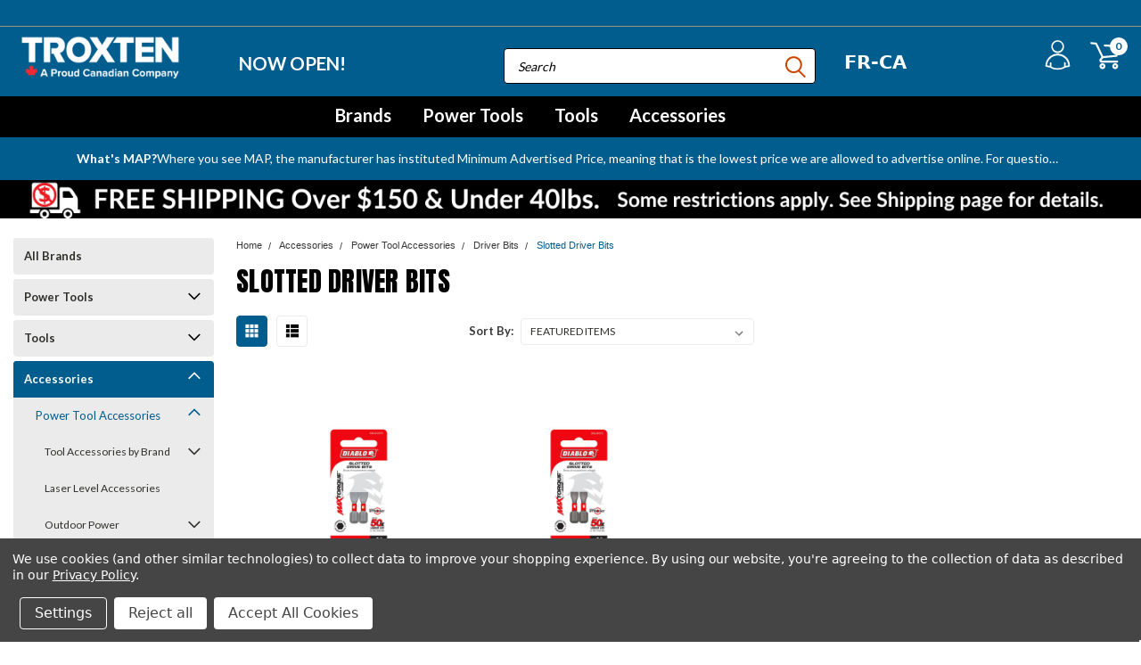

--- FILE ---
content_type: text/html; charset=UTF-8
request_url: https://troxten.com/slotted-driver-bits/
body_size: 98706
content:

<!DOCTYPE html>
<html class="no-js" lang="en-ca">
    <head>
        


        <title data-wg-notranslate="">Slotted Driver Bits - Power Tool Accessories | Troxten</title>
        <meta name="keywords" content="Driving bits,slotted driver bit,slotted bit,slotted,slotted head,driver,bit,flat head,flat head bit,flat,slot,power tool accessory,Truwerk,Rok,Bosch,Makita,Dewalt,Milwaukee,Canada,Canadian,Quebec,St Jerome,Saint Jerome,QC,French Canadian"><meta name="description" content="Slotted driver bits for flat-head screws. In stock in Quebec. Pickup in Saint-Jerome or Ship Canada-wide" data-wg-notranslate=""><link rel="canonical" href="https://troxten.com/slotted-driver-bits/" data-wg-notranslate=""><meta name="platform" content="bigcommerce.stencil">
        
        
        <!-- <link data-stencil-stylesheet href="https://cdn11.bigcommerce.com/s-dw9y1y4bh/stencil/03623660-2eac-013e-cb19-520abad48f91/e/fe405780-c2df-013e-2c86-4a4d43b99538/font-awesome/css/font-awesome.min.css" rel="stylesheet"> -->
        <!-- <link rel="stylesheet" href="https://use.fontawesome.com/releases/v5.15.4/css/all.css" integrity="sha384-B4dIYHKNBt8Bc12p+WXckhzcICo0wtJAoU8YZTY5qE0Id1GSseTk6S+L3BlXeVIU" crossorigin="anonymous"> -->

        <!-- <script src="https://use.fontawesome.com/63220265b2.js" async></script> -->
        <link href="https://cdn11.bigcommerce.com/s-dw9y1y4bh/product_images/Favicon_1.png?t=1612459973" rel="shortcut icon" data-wg-notranslate="">
        <meta name="viewport" content="width=device-width, initial-scale=1, maximum-scale=1">

        <script>
            document.documentElement.className = document.documentElement.className.replace('no-js', 'js');
        </script>

        <script>
    function browserSupportsAllFeatures() {
        return window.Promise
            && window.fetch
            && window.URL
            && window.URLSearchParams
            && window.WeakMap
            // object-fit support
            && ('objectFit' in document.documentElement.style);
    }

    function loadScript(src) {
        var js = document.createElement('script');
        js.src = src;
        js.onerror = function () {
            console.error('Failed to load polyfill script ' + src);
        };
        document.head.appendChild(js);
    }

    if (!browserSupportsAllFeatures()) {
        loadScript('https://cdn11.bigcommerce.com/s-dw9y1y4bh/stencil/03623660-2eac-013e-cb19-520abad48f91/e/fe405780-c2df-013e-2c86-4a4d43b99538/dist/theme-bundle.polyfills.js');
    }
</script>

        <script>
            window.lazySizesConfig = window.lazySizesConfig || {};
            window.lazySizesConfig.loadMode = 1;
        </script>
        <script async="" src="https://cdn11.bigcommerce.com/s-dw9y1y4bh/stencil/03623660-2eac-013e-cb19-520abad48f91/e/fe405780-c2df-013e-2c86-4a4d43b99538/dist/theme-bundle.head_async.js"></script>


        <!-- Start Tracking Code for analytics_googleanalytics -->




<!-- End Tracking Code for analytics_googleanalytics -->

<!-- Start Tracking Code for analytics_googleanalytics4 -->

<script data-cfasync="false" src="https://cdn11.bigcommerce.com/shared/js/google_analytics4_bodl_subscribers-358423becf5d870b8b603a81de597c10f6bc7699.js" integrity="sha256-gtOfJ3Avc1pEE/hx6SKj/96cca7JvfqllWA9FTQJyfI=" crossorigin="anonymous"></script>
<script data-cfasync="false">
  (function () {
    window.dataLayer = window.dataLayer || [];

    function gtag(){
        dataLayer.push(arguments);
    }

    function initGA4(event) {
         function setupGtag() {
            function configureGtag() {
                gtag('js', new Date());
                gtag('set', 'developer_id.dMjk3Nj', true);
                gtag('config', 'G-F4FTMTKSZ2');
            }

            var script = document.createElement('script');

            script.src = 'https://www.googletagmanager.com/gtag/js?id=G-F4FTMTKSZ2';
            script.async = true;
            script.onload = configureGtag;

            document.head.appendChild(script);
        }

        setupGtag();

        if (typeof subscribeOnBodlEvents === 'function') {
            subscribeOnBodlEvents('G-F4FTMTKSZ2', true);
        }

        window.removeEventListener(event.type, initGA4);
    }

    gtag('consent', 'default', {"ad_storage":"denied","ad_user_data":"denied","ad_personalization":"denied","analytics_storage":"denied","functionality_storage":"denied"})
            

    var eventName = document.readyState === 'complete' ? 'consentScriptsLoaded' : 'DOMContentLoaded';
    window.addEventListener(eventName, initGA4, false);
  })()
</script>

<!-- End Tracking Code for analytics_googleanalytics4 -->

<!-- Start Tracking Code for analytics_siteverification -->

<meta name="google-site-verification" content="jDiUqYSc8HZ5Ptw5YwGZMO5RuKgEJdqK138w-P4SnJk">

<script src="https://kit.fontawesome.com/b05c2c654f.js" crossorigin="anonymous"></script>
<!-- BING UET -->
<script>(function(w,d,t,r,u){var f,n,i;w[u]=w[u]||[],f=function(){var o={ti:"148007600"};o.q=w[u],w[u]=new UET(o),w[u].push("pageLoad")},n=d.createElement(t),n.src=r,n.async=1,n.onload=n.onreadystatechange=function(){var s=this.readyState;s&&s!=="loaded"&&s!=="complete"||(f(),n.onload=n.onreadystatechange=null)},i=d.getElementsByTagName(t)[0],i.parentNode.insertBefore(n,i)})(window,document,"script","//bat.bing.com/bat.js","uetq");</script>

<!-- BING Goals -->
<script>window.uetq = window.uetq || [];window.uetq.push('event', 'PRODUCT_PURCHASE', {"ecomm_prodid":"REPLACE_WITH_PRODUCT_ID","ecomm_pagetype":"PURCHASE","revenue_value":300,"currency":"CAD"});</script>

<meta name="ahrefs-site-verification" content="9f0104a64bc992a0d70037a783e3ce8973ec744149f704183cd4253f6d2eaf0d">

<!-- End Tracking Code for analytics_siteverification -->


<script type="text/javascript" src="https://checkout-sdk.bigcommerce.com/v1/loader.js" defer=""></script>
<script>window.consentManagerStoreConfig = function () { return {"storeName":"Troxten Sales Company","privacyPolicyUrl":"https:\/\/troxten.com\/privacy-policy\/","writeKey":null,"improvedConsentManagerEnabled":true,"AlwaysIncludeScriptsWithConsentTag":true}; };</script>
<script type="text/javascript" src="https://cdn11.bigcommerce.com/shared/js/bodl-consent-32a446f5a681a22e8af09a4ab8f4e4b6deda6487.js" integrity="sha256-uitfaufFdsW9ELiQEkeOgsYedtr3BuhVvA4WaPhIZZY=" crossorigin="anonymous" defer=""></script>
<script type="text/javascript" src="https://cdn11.bigcommerce.com/shared/js/storefront/consent-manager-config-3013a89bb0485f417056882e3b5cf19e6588b7ba.js" defer=""></script>
<script type="text/javascript" src="https://cdn11.bigcommerce.com/shared/js/storefront/consent-manager-08633fe15aba542118c03f6d45457262fa9fac88.js" defer=""></script>
<script type="text/javascript">
var BCData = {};
</script>
<script src="https://searchserverapi1.com/widgets/bigcommerce/init.js?api_key=1j8T6Y2P9m" async=""></script><script src="https://troxten.com/content/magiczoomplus/magiczoomplus.stencil.js"></script><script type="application/json" id="weglot-data">{"allLanguageUrls":{"en":"https://troxten.com/slotted-driver-bits/","fr-ca":"https://troxten.com/fr-ca/slotted-driver-bits/"},"originalCanonicalUrl":"https://troxten.com/slotted-driver-bits","originalPath":"/slotted-driver-bits/","settings":{"auto_switch":true,"auto_switch_fallback":null,"category":6,"custom_settings":{"button_style":{"with_name":false,"full_name":false,"is_dropdown":false,"with_flags":false,"flag_type":null,"custom_css":".wg-languages-list > div > a {\r\n    opacity: 1 !important;\r\n}"},"switchers":[{"style":{"full_name":false,"size_scale":"1.1"},"opts":{"hide_selected_language":true,"is_responsive":false,"display_device":"mobile","pixel_cutoff":768},"colors":{"text_active":"#FF0000","text_inactive":"#FFFFFF","text_hover":"#FF0000"},"location":{"target":".left-aligned-logo","sibling":null},"template":{"name":"underline_edge","hash":"84c2c1b0f3f4c4c0e219dddc3d0d0739175ef294"}},{"style":{"full_name":false,"size_scale":"1.5"},"opts":{"hide_selected_language":false,"is_responsive":true,"display_device":"mobile","pixel_cutoff":768},"colors":{"text_active":"#FF0000","text_inactive":"#FFFFFF","text_hover":"#FA8072"},"location":{"target":".mobile .custom-pages-nav","sibling":null},"name":"mobile","template":{"name":"underline_edge","hash":"84c2c1b0f3f4c4c0e219dddc3d0d0739175ef294"}}],"translate_search":true,"loading_bar":true,"hide_switcher":false,"wait_transition":true,"search_forms":".navPages-quickSearch > div > form","search_parameter":"search_query","prevent_retranslation":true,"excluded_attributes":[{"selector":"img","attributes":["alt","title"]}],"auto_inject_script":false,"translate_inside_exclusions":[{"value":".custom-pages-nav"},{"value":".footer-info"},{"value":".header-now-open"},{"value":".footer-bottom"}],"dangerously_enable_cross_domain_cookies":true,"client_translation_only":true,"definitions":{"urls":[]}},"deleted_at":null,"dynamics":[{"value":".snize-label"},{"value":".snize-product-filters-title span"},{"value":".snize-title"},{"value":".snize-description"},{"value":".snize-add-to-cart-button"},{"value":"#tx-mapbar_heading"},{"value":"#tx-mapbar_desc"},{"value":"#header-now-open"},{"value":"#snize-view-all-link span"},{"value":".ButtonContent__ContentBelowButton-sc-c8c9f628-2"},{"value":".snize-ac-view-all-products"},{"value":"[id^=\"sd-product-set-carousel-\"] [data-test-id=\"product-set-widget-name\"]"},{"value":".WidgetTitle__Container-sc-ruy1gu-0.liSfsq .WidgetTitle__Header-sc-ruy1gu-2.eKsgkg"},{"value":".WidgetTitle__Container-sc-ruy1gu-0.liSfsq .WidgetTitle__Caption-sc-ruy1gu-3.gARKsG > div"},{"value":".tour-title"},{"value":".drawcart-header-title"},{"value":".drawer-cart-message"},{"value":".swal2-content"},{"value":".btn-checkout"},{"value":".btn-continue-shopping"},{"value":".snize-product-filters-list label > span.needsclick"},{"value":".snize-nothing-found-text"},{"value":".snize-no-products-found-text"},{"value":".snize-no-products-found-text .snize-link-home"},{"value":"#sd-image-de4556fd-d225-4733-ae35-24438cb0edf0 > img"}],"excluded_blocks":[{"value":"meta[name=\"search-keywords\"]","description":"Search Keywords"},{"value":"meta[name=\"meta-keywords\"]","description":"Meta Keywords"},{"value":"meta[name=\"description\"]","description":"Meta Description"},{"value":"meta[property='og:description']","description":"Description"},{"value":"meta[property='og:title']","description":"Meta title"},{"value":"meta[property='og:type']","description":"product"},{"value":".to-exclude","description":"Info Pages with Exclude CSS included"},{"value":"title","description":"title | troxten"},{"value":"meta[property='product:price amount']","description":"price"},{"value":"meta[property='product:price currency']","description":"Currency"},{"value":"meta[property='og:price: standard_amount']","description":"price"},{"value":"meta[property='og:site_name']","description":"Troxten"},{"value":"h2.productView-brand","description":"brands"},{"value":"meta[itemprop=\"price\"]","description":"price"},{"value":"meta[itemprop=\"priceCurrency\"]","description":"currency"},{"value":".snize-sku","description":"search sku"},{"value":".snize-price","description":"search price"},{"value":"ul.snize-product-filters-list","description":"search brands"},{"value":".productView-info-name:nth-child(1)","description":null},{"value":".productView-info-value:nth-child(2)","description":null},{"value":".productView-info-value:nth-child(4)","description":null},{"value":".productView-info-name:nth-child(3)","description":null},{"value":".card-sku-brand-section","description":null},{"value":"address","description":null},{"value":".footer-image-logo > img","description":null},{"value":".map-card__map","description":null},{"value":".productView-brand","description":null},{"value":".min_tag_Price","description":null},{"value":".productView-stock","description":null},{"value":".site-info > .copyright","description":null},{"value":".sitemap","description":null},{"value":".right:nth-child(2)","description":null},{"value":".cart-item-brand","description":null},{"value":".cart-header-item:nth-child(2)","description":null},{"value":".cart-header-item:nth-child(4)","description":null},{"value":".cart-item-quantity","description":null},{"value":".login-form #login_pass","description":null},{"value":".login-form #login_email","description":null},{"value":"#nl_email","description":null},{"value":".site-info > .is-root:nth-child(2)","description":null},{"value":"ul.snize-product-filters-list title","description":null},{"value":"[data-product-sku]","description":null},{"value":"[data-product-code]","description":null},{"value":".productView-sku","description":null},{"value":".productView-upc","description":null},{"value":".productView-model","description":null},{"value":"#FormField_11_select","description":null},{"value":".address","description":null},{"value":"#email","description":null},{"value":".right #login_pass","description":null},{"value":".right #login_email","description":null},{"value":"#contact_fullname","description":null},{"value":"#contact_email","description":null},{"value":"#contact_question","description":null},{"value":"#contact_phone","description":null},{"value":"meta[property=\"pinterest:richpins\"]","description":null},{"value":"meta[name='title']","description":null},{"value":"meta[name='twitter:title']","description":null},{"value":".breadcrumbs","description":null},{"value":".breadcrumb:nth-child(6)","description":null},{"value":".breadcrumb:nth-child(5)","description":null},{"value":".breadcrumb:nth-child(4)","description":null},{"value":".breadcrumb:nth-child(3)","description":null},{"value":".breadcrumb:nth-child(2)","description":null},{"value":".breadcrumb:nth-child(1)","description":null},{"value":"#countryCodeInput","description":null},{"value":"link","description":null},{"value":".cart-total-grandTotal","description":null},{"value":".cart-total:nth-child(5) > .cart-total-label","description":null},{"value":".cart-total:nth-child(4) > .cart-total-value","description":null},{"value":".cart-total-value","description":null},{"value":".cart-item-block:nth-child(3)","description":null},{"value":".cart-item-block:nth-child(5)","description":null},{"value":"#shipping-country","description":null},{"value":"#shipping-city","description":null},{"value":"#shipping-zip","description":null},{"value":"#FormField_2_input","description":null},{"value":"#FormField_1_input","description":null},{"value":"#FormField_3_input","description":null},{"value":"#FormField_4_input","description":null},{"value":"#FormField_6_input","description":null},{"value":"#FormField_5_input","description":null},{"value":"#FormField_7_input","description":null},{"value":"#FormField_9_input","description":null},{"value":"#FormField_10_input","description":null},{"value":"#FormField_8_input","description":null},{"value":"#FormField_13_input","description":null},{"value":".productList","description":null},{"value":".cart-priceItem-value","description":null},{"value":".mz-thumb img[alt]","description":null},{"value":".mz-thumb img[title]","description":null},{"value":"a[data-slide-id=\"zoom\"] img[alt]","description":null},{"value":"a[data-slide-id=\"zoom\"] img[title]","description":null},{"value":"#product-images-container img[alt]","description":null},{"value":"#product-images-container img[title]","description":null},{"value":".main-image-container img[alt]","description":null},{"value":".main-image-container img[title]","description":null},{"value":".productView-image img[alt]","description":null},{"value":".productView-image img[title]","description":null},{"value":".card-image[alt]","description":null},{"value":".card-image[title]","description":null},{"value":"img.css-1lxqylt[alt]","description":null},{"value":"img.css-1lxqylt[title]","description":null},{"value":".subcategory-image","description":null},{"value":".subcategory-image.uploaded","description":null},{"value":"img.snize-item-image","description":null},{"value":"img.snize-item-image[alt]","description":null},{"value":"img.snize-item-image[title]","description":null},{"value":"img[data-test=\"cart-item-image\"][alt]","description":null},{"value":"img[data-test=\"cart-item-image\"][title]","description":null},{"value":".slider-nav img","description":null},{"value":"img.card-image","description":null},{"value":".checkout-address--static","description":null},{"value":"#firstNameInput","description":null},{"value":"#lastNameInput","description":null},{"value":"#companyInput","description":null},{"value":"#phoneInput","description":null},{"value":"#addressLine1Input","description":null},{"value":"#addressLine2Input","description":null},{"value":"#cityInput","description":null},{"value":"#postCodeInput","description":null},{"value":"#orderComment","description":null},{"value":".fa","description":null},{"value":".right > .account-dropdown .countPill","description":null},{"value":".title","description":null},{"value":".addthis_button_email","description":null},{"value":".addthis_button_print > svg","description":null},{"value":".addthis_button_twitter > svg","description":null},{"value":".socialLinks-item--linkedin","description":null},{"value":".addthis_button_pinterest > svg","description":null},{"value":".addthis_button_facebook > svg","description":null},{"value":".socialLinks","description":null}],"excluded_paths":[],"external_enabled":true,"host":"troxten.com","is_dns_set":true,"is_https":true,"language_from":"en","language_from_custom_flag":"ca","language_from_custom_name":"English (Canada)","languages":[{"connect_host_destination":null,"custom_code":null,"custom_flag":null,"custom_local_name":null,"custom_name":null,"enabled":true,"language_to":"fr-ca"}],"media_enabled":true,"page_views_enabled":true,"technology_id":3,"technology_name":"BigCommerce","translation_engine":3,"url_type":"SUBDIRECTORY","versions":{"translation":1768502653,"slugTranslation":1762196848}},"translatedWordsList":[]}</script>
<script src="https://cdn.weglot.com/weglot.min.js"></script>
<script>
  Weglot.initialize({
    api_key: "wg_ad004a9d53ac1bd2379a7d6dcebde3366",
    translate_search: true,
    search_forms: ".snize-search-form, .snize-mobile-search-form, form[action*='search-results-page'], form[action*='search'], form[action*='search.php']",
    search_parameter: "q"
  });
</script><!-- Google tag (gtag.js) -->
<script async="" src="https://www.googletagmanager.com/gtag/js?id=GT-MKTRSCW5"></script>
<script>
  window.dataLayer = window.dataLayer || [];
  function gtag(){dataLayer.push(arguments);}
  gtag('js', new Date());

  gtag('config', 'GT-MKTRSCW5');
</script>
 <script data-cfasync="false" src="https://microapps.bigcommerce.com/bodl-events/1.9.4/index.js" integrity="sha256-Y0tDj1qsyiKBRibKllwV0ZJ1aFlGYaHHGl/oUFoXJ7Y=" nonce="" crossorigin="anonymous"></script>
 <script data-cfasync="false" nonce="">

 (function() {
    function decodeBase64(base64) {
       const text = atob(base64);
       const length = text.length;
       const bytes = new Uint8Array(length);
       for (let i = 0; i < length; i++) {
          bytes[i] = text.charCodeAt(i);
       }
       const decoder = new TextDecoder();
       return decoder.decode(bytes);
    }
    window.bodl = JSON.parse(decodeBase64("[base64]"));
 })()

 </script>

        

        <link data-stencil-stylesheet="" href="https://cdn11.bigcommerce.com/s-dw9y1y4bh/stencil/03623660-2eac-013e-cb19-520abad48f91/e/fe405780-c2df-013e-2c86-4a4d43b99538/css/theme-e2aad120-d864-013e-5359-2ee04af7e7ae.css" rel="stylesheet" data-wg-notranslate="">
        <link data-stencil-stylesheet="" href="https://cdn11.bigcommerce.com/s-dw9y1y4bh/stencil/03623660-2eac-013e-cb19-520abad48f91/e/fe405780-c2df-013e-2c86-4a4d43b99538/css/pinnacle-e2aad120-d864-013e-5359-2ee04af7e7ae.css" rel="stylesheet" data-wg-notranslate="">
        <link data-stencil-stylesheet="" href="https://cdn11.bigcommerce.com/s-dw9y1y4bh/stencil/03623660-2eac-013e-cb19-520abad48f91/e/fe405780-c2df-013e-2c86-4a4d43b99538/css/custom-e2aad120-d864-013e-5359-2ee04af7e7ae.css" rel="stylesheet" data-wg-notranslate="">
        <link href="https://fonts.googleapis.com/css?family=Lato:400,700,300%7CAnton:&display=swap" rel="stylesheet" data-wg-notranslate="">
        
<script src="https://kit.fontawesome.com/b05c2c654f.js" crossorigin="anonymous"></script>
<script src="//searchserverapi1.com/widgets/bigcommerce/init.js?api_key=1j8T6Y2P9m"></script>

    <link href="https://troxten.com/slotted-driver-bits/" hreflang="en" rel="alternate"><link href="https://troxten.com/fr-ca/slotted-driver-bits/" hreflang="fr-ca" rel="alternate"></head>
    <body class="main    thirteen-sixty-six  ">
        


      <!-- ACTIVE SHOPNAV DIM PAGE -->
            <div id="shopnav-dim-page" style="display: none;">
              <div style="top: 50%; left: 50%; display: none;" id="dialog" class="window">
                <div id="san"></div>
              </div>
              <div style="width: 2478px; font-size: 32pt; color:white; height: 1202px; display: none; opacity: 0.4;" id="mask"></div>
            </div>
            <!-- END ACTIVE SHOPNAV DIM PAGE -->

        <!-- snippet location header -->
        <svg data-src="https://cdn11.bigcommerce.com/s-dw9y1y4bh/stencil/03623660-2eac-013e-cb19-520abad48f91/e/fe405780-c2df-013e-2c86-4a4d43b99538/img/icon-sprite.svg" class="icons-svg-sprite"></svg>


        <div class="header-container ">

<div class="top-menu">
    <div class="content">
         <a href="#" class="mobileMenu-toggle" data-mobile-menu-toggle="menu">
            <span class="mobileMenu-toggleIcon">Toggle menu</span>
        </a>

        <!-- OPTIONAL SHORT MESSAGE LINK -->
        <!-- <div class="left">
          <a class="optional-message-link" href="">Put an optional message here.</a>
        </div> -->

        <div class="left phone-number">
        </div>

        <!-- MOBILE LOGIN / LOGOUT -->
        <div class="right top mobile">
          <div class="mobile-login">
                 <li class="mobile-account">
<a class="" href="/login.php">Log In</a>
                  </li>
                  <div class="navPages-quickSearch searchbar mobiletabonly">
                  <div class="container">
    <!-- snippet location forms_search -->
    <form class="form" action="/search.php">
        <fieldset class="form-fieldset">
            <div class="form-field">
                <label class="u-hiddenVisually" for="search_query">Search</label>
                <input class="form-input" data-search-quick="" name="search_query" id="search_query" data-error-message="Search field cannot be empty." placeholder="Search" autocomplete="off">
                <div class="search-icon"><svg><use xlink:href="#icon-search"></use></svg></div>
                <input class="button button--primary form-prefixPostfix-button--postfix" type="submit" value="">
            </div>
        </fieldset>
        <div class="clear"></div>
    </form>
    <a href="#" class="reset quicksearch" aria-label="reset search" role="button">
      <span class="reset" aria-hidden="true">Reset Search</span>
    </a>
    <a href="#" class="modal-close custom-quick-search" aria-label="Close" role="button">
      <span aria-hidden="true">&#215;</span>
    </a>
    <section class="quickSearchResults" data-bind="html: results">
    </section>
</div>
              </div>
          </div>

        <!-- MOBILE CART -->
        <div class="mobile-cart">
        <li class="navUser-item navUser-item--cart mobile">
            <a class="navUser-action" data-cart-preview="" data-dropdown="cart-preview-dropdown" data-options="align:right" href="/cart.php">
                <span class="navUser-item-cartLabel"><svg><use xlink:href="#icon-cart"></use></svg></span> <span class="countPill cart-quantity">0</span>
            </a>

            <!-- <div class="dropdown-menu" id="cart-preview-dropdown" data-dropdown-content aria-hidden="true"></div> -->
        </li>
      </div>
    </div>


        <div class="right account-links ">


          <div class="account-link currency-converter">
            <ul class="navPages-list navPages-list--user">
            </ul>
          </div>


              <div class="mobile-login top-account-access">
                     <li class="">
                             <!-- <a class="" href="/login.php"><a class="" href="/login.php">Log In</a>&nbsp;<span class="">or</span>&nbsp;<a class="" href="/login.php?action=create_account">Sign Up</a> -->
                      </li>
              </div>


        </div>
        <div class="clear"></div>
    </div>
</div>

<div class="header-container full-width  full-width-auto  full-width">
  <div class="header-padding">
  <div class="header-padding">
  <header class="header" role="banner">


<!-- LEFT ALIGNED LOGO -->
  <div class="header-container-left-aligned-logo">
    <div class="header-logo header-logo--left">
      <a class="logo-link" href="https://troxten.com/">
        <img class="" src="https://cdn11.bigcommerce.com/s-dw9y1y4bh/images/stencil/250x60/optimizedengtroxtenlogo_1757351892__51362.original.png" alt="TROXTEN - Power Tools, Hand Tools and Accessories" title="TROXTEN - Power Tools, Hand Tools and Accessories">
</a>    </div>
  <div class="header-now-open" aria-label="announcement">NOW OPEN!</div>
    <div class="navPages-container inside-header left-logo" id="menu" data-menu="">
      <nav class="navPages">
        <div class="navPages-quickSearch right searchbar">
            <div class="container">
    <!-- snippet location forms_search -->
    <form class="form" action="/search.php">
        <fieldset class="form-fieldset">
            <div class="form-field">
                <label class="u-hiddenVisually" for="search_query">Search</label>
                <input class="form-input" data-search-quick="" name="search_query" id="search_query" data-error-message="Search field cannot be empty." placeholder="Search" autocomplete="off">
                <div class="search-icon"><svg><use xlink:href="#icon-search"></use></svg></div>
                <input class="button button--primary form-prefixPostfix-button--postfix" type="submit" value="">
            </div>
        </fieldset>
        <div class="clear"></div>
    </form>
    <a href="#" class="reset quicksearch" aria-label="reset search" role="button">
      <span class="reset" aria-hidden="true">Reset Search</span>
    </a>
    <a href="#" class="modal-close custom-quick-search" aria-label="Close" role="button">
      <span aria-hidden="true">&#215;</span>
    </a>
    <section class="quickSearchResults" data-bind="html: results">
    </section>
</div>
        </div>
      </nav>
    </div>
    <div class="right account-links desktop inside-header left-aligned-logo">
            <ul class="account-dropdown enabled">
    <li class="navUser-item navUser-item--account">
            <a class="navUser-action account signin-register" href=""><svg><use xlink:href="#icon-profile"></use></svg></a>
            <div class="dropdown-menu signin-register" id="account-dropdown-signin-register">
              <h2 class="container-header">Log In</h2>
              <form class="login-form-dropdown form signin-register" action="/login.php?action=check_login" method="post">
                <div class="form-field form-field--input form-field--inputEmail signin-register">
                  <input class="form-input signin-register" name="login_email" placeholder="email" id="login_email" type="email" data-wg-notranslate="">
                  <span style="display: none;"></span></div>
                  <div class="form-field form-field--input form-field--inputPassword signin-register">
                    <input class="form-input signin-register" placeholder="password" id="login_pass" type="password" name="login_pass" data-wg-notranslate="">
                    <span style="display: none;"></span></div>
                    <div class="form-actions signin-register">
                      <input type="submit" class="button button--primary signin-register" value="Login">
                      <a class="forgot-password signin-register" href="/login.php?action=reset_password">Forgot your password?</a>
                    </div>
              </form>

              <div class="or-text signin-register"> <hr class="left"> <span>or</span> <hr class="right"></div>
              <a class="navUser-action create button button--primary register signin-register" href="/login.php?action=create_account">Sign Up</a>
            </div>

     </li>

<li class="navUser-item navUser-item--cart desktop">
  <a class="navUser-action" data-cart-preview="" data-dropdown="cart-preview-dropdown" data-options="align:right" href="/cart.php">
  <span class="navUser-item-cartLabel"><svg><use xlink:href="#icon-cart"></use></svg></span> <span class="countPill cart-quantity" data-wg-notranslate="">0</span>
  </a>

<div class="dropdown-menu" id="cart-preview-dropdown" data-dropdown-content="" aria-hidden="true"></div>
</li>
</ul>
    </div>
  </div>



<!-- CENTER ALIGNED LOGO -->


<!-- RIGHT ALIGNED LOGO -->



<div class="clear"></div>
<div class="mobile-menu navPages-container" id="menu" data-menu="">

  <div class="navPages-quickSearch right searchbar mobile-search">
      <div class="container mobile-quick-search">
    <!-- snippet location forms_search -->
    <form class="form" action="/search.php">
        <fieldset class="form-fieldset">
            <div class="form-field">
                <label class="u-hiddenVisually" for="search_query">Search</label>
                <input class="form-input" data-search-quick="" name="search_query" id="search_query" data-error-message="Search field cannot be empty." placeholder="Search" autocomplete="off">
                <div class="search-icon"><svg><use xlink:href="#icon-search"></use></svg></div>
                <input class="button button--primary form-prefixPostfix-button--postfix" type="submit" value="">
            </div>
        </fieldset>
        <div class="clear"></div>
    </form>
    <div class="mobile-reset">
      <a href="#" class="reset quicksearch" aria-label="reset search" role="button">
        <span class="reset" aria-hidden="true">Reset Search</span>
      </a>
      <a href="#" class="modal-close custom-quick-search" aria-label="Close" role="button">
        <span aria-hidden="true">&#215;</span>
      </a>
      <div class="clear"></div>
    </div>
    <section class="quickSearchResults" data-bind="html: results">
    </section>
</div>
  </div>

        <nav class="navPages mobile">
  <div class="account-link currency-converter">
    <ul class="navPages-list navPages-list--user">
    </ul>
  </div>
    <ul class="navPages-list">
        <div class="nav-align center">
        <div class="custom-pages-nav">
          <div id="desktop-menu">
            <h2 class="container-header mobile">Main Menu</h2>
                <li class="navPages-item">
                    <a class="navPages-action navPages-action-depth-max has-subMenu is-root topLevel" href="/all-brands/">
    Brands <i class="fa fa-chevron-down main-nav" aria-hidden="true" data-wg-notranslate=""></i>
</a>
<div class="navPage-subMenu" id="navPages-" aria-hidden="true" tabindex="-1">
    <ul class="navPage-subMenu-list">
            <li class="navPage-subMenu-item">
                    <a class="navPage-subMenu-action navPages-action" href="https://troxten.com/truwerx-tools-accessories/">Truwerx</a>
            </li>
            <li class="navPage-subMenu-item">
                    <a class="navPage-subMenu-action navPages-action" href="https://troxten.com/dewalt-tools/">DeWalt</a>
            </li>
            <li class="navPage-subMenu-item">
                    <a class="navPage-subMenu-action navPages-action" href="https://troxten.com/milwaukee-tools/">Milwaukee</a>
            </li>
            <li class="navPage-subMenu-item">
                    <a class="navPage-subMenu-action navPages-action" href="https://troxten.com/makita-tools/">Makita</a>
            </li>
            <li class="navPage-subMenu-item">
                    <a class="navPage-subMenu-action navPages-action" href="https://troxten.com/bosch-tools">Bosch</a>
            </li>
            <li class="navPage-subMenu-item">
                    <a class="navPage-subMenu-action navPages-action" href="https://troxten.com/summit-tools-accessories/">Summit Tools</a>
            </li>
            <li class="navPage-subMenu-item">
                    <a class="navPage-subMenu-action navPages-action" href="https://troxten.com/metabo-hpt-tools/">Metabo HPT</a>
            </li>
            <li class="navPage-subMenu-item">
                    <a class="navPage-subMenu-action navPages-action" href="https://troxten.com/diablo-tool-accessories/">Diablo</a>
            </li>
            <li class="navPage-subMenu-item">
                    <a class="navPage-subMenu-action navPages-action" href="https://troxten.com/stanley-tools/">Stanley</a>
            </li>
            <li class="navPage-subMenu-item">
                    <a class="navPage-subMenu-action navPages-action" href="https://troxten.com/freud-tool-accessories/">Freud</a>
            </li>
            <li class="navPage-subMenu-item">
                    <a class="navPage-subMenu-action navPages-action" href="https://troxten.com/wera-tools/">Wera</a>
            </li>
            <li class="navPage-subMenu-item">
                    <a class="navPage-subMenu-action navPages-action" href="https://troxten.com/klein-tools/">Klein</a>
            </li>
            <li class="navPage-subMenu-item">
                    <a class="navPage-subMenu-action navPages-action" href="https://troxten.com/tajima-tools/">Tajima</a>
            </li>
            <li class="navPage-subMenu-item">
                    <a class="navPage-subMenu-action navPages-action" href="https://troxten.com/irwin-tools/">Irwin</a>
            </li>
            <li class="navPage-subMenu-item">
                    <a class="navPage-subMenu-action navPages-action" href="/stabila-tools/">Stabila</a>
            </li>
            <li class="navPage-subMenu-item">
                    <a class="navPage-subMenu-action navPages-action" href="https://troxten.com/rok-tools-accessories/">ROK</a>
            </li>
            <li class="navPage-subMenu-item">
                    <a class="navPage-subMenu-action navPages-action" href="https://troxten.com/knipex-tools/">Knipex</a>
            </li>
            <li class="navPage-subMenu-item">
                    <a class="navPage-subMenu-action navPages-action" href="https://troxten.com/stiletto-tools/">Stiletto</a>
            </li>
            <li class="navPage-subMenu-item">
                    <a class="navPage-subMenu-action navPages-action" href="/lenox-tool-accessories/">Lenox</a>
            </li>
            <li class="navPage-subMenu-item">
                    <a class="navPage-subMenu-action navPages-action" href="/pica-marking-tools/">Pica</a>
            </li>
            <li class="navPage-subMenu-item">
                    <a class="navPage-subMenu-action navPages-action" href="/occidental-leather-workwear/">Occidental Leather</a>
            </li>
            <li class="navPage-subMenu-item">
                    <a class="navPage-subMenu-action navPages-action" href="https://troxten.com/energizer/">Energizer</a>
            </li>
            <li class="navPage-subMenu-item">
                    <a class="navPage-subMenu-action navPages-action" href="https://troxten.com/veto-pro-pac-workwear/">Veto Pro Pac</a>
            </li>
            <li class="navPage-subMenu-item">
                    <a class="navPage-subMenu-action navPages-action" href="https://troxten.com/blackspur/">Blackspur</a>
            </li>
            <li class="navPage-subMenu-item">
                    <a class="navPage-subMenu-action navPages-action" href="https://troxten.com/shopro/">SHOPRO</a>
            </li>
        <!-- END COMMENT OUT THE FOLLOWING SECTION TO ENABLE MAX NAV LEVELS -->
    </ul>
</div>
                </li>
                <li class="navPages-item">
                    <a class="navPages-action navPages-action-depth-max has-subMenu is-root topLevel" href="https://troxten.com/power-tools/">
    Power Tools <i class="fa fa-chevron-down main-nav" aria-hidden="true" data-wg-notranslate=""></i>
</a>
<div class="navPage-subMenu" id="navPages-" aria-hidden="true" tabindex="-1">
    <ul class="navPage-subMenu-list">
            <li class="navPage-subMenu-item">
                    <a class="navPage-subMenu-action navPages-action" href="/cordless-power-tools-corded-power-tools/">All Power Tools</a>
            </li>
            <li class="navPage-subMenu-item">
                    <a class="navPage-subMenu-action navPages-action" href="/pneumatic-tools-air-compressors/">Pneumatic Tools &amp; Compressors</a>
            </li>
            <li class="navPage-subMenu-item">
                    <a class="navPage-subMenu-action navPages-action" href="/laser-levels/">Lasers</a>
            </li>
            <li class="navPage-subMenu-item">
                    <a class="navPage-subMenu-action navPages-action" href="/dewalt-power-tools/">DeWalt Power Tools</a>
            </li>
            <li class="navPage-subMenu-item">
                    <a class="navPage-subMenu-action navPages-action" href="/milwaukee-power-tools/">Milwaukee Power Tools</a>
            </li>
            <li class="navPage-subMenu-item">
                    <a class="navPage-subMenu-action navPages-action" href="/makita-power-tools/">Makita Power Tools</a>
            </li>
            <li class="navPage-subMenu-item">
                    <a class="navPage-subMenu-action navPages-action" href="/bosch-power-tools/">Bosch Power Tools</a>
            </li>
            <li class="navPage-subMenu-item">
                    <a class="navPage-subMenu-action navPages-action" href="/metabo-hpt-power-tools/">Metabo HPT Power Tools</a>
            </li>
        <!-- END COMMENT OUT THE FOLLOWING SECTION TO ENABLE MAX NAV LEVELS -->
    </ul>
</div>
                </li>
                <li class="navPages-item">
                    <a class="navPages-action navPages-action-depth-max has-subMenu is-root topLevel" href="https://troxten.com/tools/">
    Tools <i class="fa fa-chevron-down main-nav" aria-hidden="true" data-wg-notranslate=""></i>
</a>
<div class="navPage-subMenu" id="navPages-" aria-hidden="true" tabindex="-1">
    <ul class="navPage-subMenu-list">
            <li class="navPage-subMenu-item">
                    <a class="navPage-subMenu-action navPages-action" href="/construction-tools/">Construction Tools</a>
            </li>
            <li class="navPage-subMenu-item">
                    <a class="navPage-subMenu-action navPages-action" href="/hand-tools/">Hand Tools</a>
            </li>
            <li class="navPage-subMenu-item">
                    <a class="navPage-subMenu-action navPages-action" href="/painting-tools-and-painting-supplies/">Painting Tools</a>
            </li>
            <li class="navPage-subMenu-item">
                    <a class="navPage-subMenu-action navPages-action" href="/seasonal-tools/">Seasonal Tools</a>
            </li>
            <li class="navPage-subMenu-item">
                    <a class="navPage-subMenu-action navPages-action" href="/measurement-tools-and-layout-tools/">Measurement &amp; Layout Tools</a>
            </li>
            <li class="navPage-subMenu-item">
                    <a class="navPage-subMenu-action navPages-action" href="/lighting/">Lighting</a>
            </li>
            <li class="navPage-subMenu-item">
                    <a class="navPage-subMenu-action navPages-action" href="/electrical-tools/">Electrical Tools</a>
            </li>
            <li class="navPage-subMenu-item">
                    <a class="navPage-subMenu-action navPages-action" href="/drywall-tools/">Drywall Tools</a>
            </li>
            <li class="navPage-subMenu-item">
                    <a class="navPage-subMenu-action navPages-action" href="/plumbing-tools/">Plumbing Tools</a>
            </li>
            <li class="navPage-subMenu-item">
                    <a class="navPage-subMenu-action navPages-action" href="/flooring-tools/">Flooring Tools</a>
            </li>
            <li class="navPage-subMenu-item">
                    <a class="navPage-subMenu-action navPages-action" href="/concrete-tools/">Concrete Tools</a>
            </li>
        <!-- END COMMENT OUT THE FOLLOWING SECTION TO ENABLE MAX NAV LEVELS -->
    </ul>
</div>
                </li>
                <li class="navPages-item">
                    <a class="navPages-action navPages-action-depth-max has-subMenu is-root topLevel" href="https://troxten.com/power-tool-accessories/">
    Accessories <i class="fa fa-chevron-down main-nav" aria-hidden="true" data-wg-notranslate=""></i>
</a>
<div class="navPage-subMenu" id="navPages-" aria-hidden="true" tabindex="-1">
    <ul class="navPage-subMenu-list">
            <li class="navPage-subMenu-item">
                    <a class="navPage-subMenu-action navPages-action" href="/power-tool-accessories/">Power Tool Accessories</a>
            </li>
            <li class="navPage-subMenu-item">
                    <a class="navPage-subMenu-action navPages-action" href="/pneumatic-tool-accessories/">Pneumatic Tool Accessories</a>
            </li>
            <li class="navPage-subMenu-item">
                    <a class="navPage-subMenu-action navPages-action" href="/Safety-Gear-and-Security-Work-Gear/">Safety &amp; Security Gear</a>
            </li>
            <li class="navPage-subMenu-item">
                    <a class="navPage-subMenu-action navPages-action" href="/tool-storage-and-tool-organizers/">Tool Storage</a>
            </li>
            <li class="navPage-subMenu-item">
                    <a class="navPage-subMenu-action navPages-action" href="https://troxten.com/hardware-and-supplies/">Hardware &amp; Supplies</a>
            </li>
        <!-- END COMMENT OUT THE FOLLOWING SECTION TO ENABLE MAX NAV LEVELS -->
    </ul>
</div>
                </li>
          </div>

          </div>
        </div>
    </ul>
    <ul class="navPages-list navPages-list--user">
        <li class="navPages-item">
            <a class="navPages-action" href="/giftcertificates.php">Gift Certificates</a>
        </li>
            <li class="navPages-item">
                <a class="navPages-action" href="/login.php">Log In</a> or <a class="navPages-action" href="/login.php?action=create_account">Sign Up</a>
            </li>
    </ul>
</nav>
</div>
</header>
</div>
</div>
</div>

<div class="main-nav-container full-width center-align ">
  <div class="navPages-container main-nav" id="menu" data-menu="">

<!-- CHECK FOR ALT SHOP NAV VISIBILITY -->
           <nav class="navPages with-alt-cat-menu no-images no-brands altMenu-sticky-only">
            <div class="sideCategoryList desktop alternate no-images no-brands sticky" id="side-categories" data-menu="">
    <div class="categories">
      <div class="alt-toggle">
        <h2 class="container-header btn"><span class="down-arrrow burger-menu"><i class="burger open" aria-hidden="true"><svg><use xlink:href="#icon-Menu"></use></svg></i><i class="menu close" aria-hidden="true"><svg><use xlink:href="#icon-close"></use></svg></i></span></h2>
        <h2 class="container-header text"><span class="mega-shop-text">Shop</span></h2>
      </div>
        <div class="alt-menu-container">

          <div id="page-wrapper" class="drop-down">
          <div class="category-list">
            <h2 class="container-header shop-by by-category">Pages</h2>
                <li class="navPages-item sideTopLevel">
                    <a class="navPages-action navPages-action-depth-max has-subMenu is-root topLevel" href="/all-brands/">
    Brands <i class="fa fa-chevron-down main-nav" aria-hidden="true" data-wg-notranslate=""></i>
</a>

<div class="navPage-subMenu navPage-subMenu-horizontal flyout second-level no-images navPages-flyout" id="navPages-" aria-hidden="true" tabindex="-1">
  <div class="category-title">
    <h2><a class="category-title" href="/all-brands/">Brands</a></h2>
  </div>
    <ul class="navPage-subMenu-list all-second-level-plus-container flyout-page-wrapper">
            <li class="navPage-subMenu-item">
                    <a class="navPage-subMenu-action navPages-action" href="https://troxten.com/truwerx-tools-accessories/">Truwerx</a>
            </li>
            <li class="navPage-subMenu-item">
                    <a class="navPage-subMenu-action navPages-action" href="https://troxten.com/dewalt-tools/">DeWalt</a>
            </li>
            <li class="navPage-subMenu-item">
                    <a class="navPage-subMenu-action navPages-action" href="https://troxten.com/milwaukee-tools/">Milwaukee</a>
            </li>
            <li class="navPage-subMenu-item">
                    <a class="navPage-subMenu-action navPages-action" href="https://troxten.com/makita-tools/">Makita</a>
            </li>
            <li class="navPage-subMenu-item">
                    <a class="navPage-subMenu-action navPages-action" href="https://troxten.com/bosch-tools">Bosch</a>
            </li>
            <li class="navPage-subMenu-item">
                    <a class="navPage-subMenu-action navPages-action" href="https://troxten.com/summit-tools-accessories/">Summit Tools</a>
            </li>
            <li class="navPage-subMenu-item">
                    <a class="navPage-subMenu-action navPages-action" href="https://troxten.com/metabo-hpt-tools/">Metabo HPT</a>
            </li>
            <li class="navPage-subMenu-item">
                    <a class="navPage-subMenu-action navPages-action" href="https://troxten.com/diablo-tool-accessories/">Diablo</a>
            </li>
            <li class="navPage-subMenu-item">
                    <a class="navPage-subMenu-action navPages-action" href="https://troxten.com/stanley-tools/">Stanley</a>
            </li>
            <li class="navPage-subMenu-item">
                    <a class="navPage-subMenu-action navPages-action" href="https://troxten.com/freud-tool-accessories/">Freud</a>
            </li>
            <li class="navPage-subMenu-item">
                    <a class="navPage-subMenu-action navPages-action" href="https://troxten.com/wera-tools/">Wera</a>
            </li>
            <li class="navPage-subMenu-item">
                    <a class="navPage-subMenu-action navPages-action" href="https://troxten.com/klein-tools/">Klein</a>
            </li>
            <li class="navPage-subMenu-item">
                    <a class="navPage-subMenu-action navPages-action" href="https://troxten.com/tajima-tools/">Tajima</a>
            </li>
            <li class="navPage-subMenu-item">
                    <a class="navPage-subMenu-action navPages-action" href="https://troxten.com/irwin-tools/">Irwin</a>
            </li>
            <li class="navPage-subMenu-item">
                    <a class="navPage-subMenu-action navPages-action" href="/stabila-tools/">Stabila</a>
            </li>
            <li class="navPage-subMenu-item">
                    <a class="navPage-subMenu-action navPages-action" href="https://troxten.com/rok-tools-accessories/">ROK</a>
            </li>
            <li class="navPage-subMenu-item">
                    <a class="navPage-subMenu-action navPages-action" href="https://troxten.com/knipex-tools/">Knipex</a>
            </li>
            <li class="navPage-subMenu-item">
                    <a class="navPage-subMenu-action navPages-action" href="https://troxten.com/stiletto-tools/">Stiletto</a>
            </li>
            <li class="navPage-subMenu-item">
                    <a class="navPage-subMenu-action navPages-action" href="/lenox-tool-accessories/">Lenox</a>
            </li>
            <li class="navPage-subMenu-item">
                    <a class="navPage-subMenu-action navPages-action" href="/pica-marking-tools/">Pica</a>
            </li>
            <li class="navPage-subMenu-item">
                    <a class="navPage-subMenu-action navPages-action" href="/occidental-leather-workwear/">Occidental Leather</a>
            </li>
            <li class="navPage-subMenu-item">
                    <a class="navPage-subMenu-action navPages-action" href="https://troxten.com/energizer/">Energizer</a>
            </li>
            <li class="navPage-subMenu-item">
                    <a class="navPage-subMenu-action navPages-action" href="https://troxten.com/veto-pro-pac-workwear/">Veto Pro Pac</a>
            </li>
            <li class="navPage-subMenu-item">
                    <a class="navPage-subMenu-action navPages-action" href="https://troxten.com/blackspur/">Blackspur</a>
            </li>
            <li class="navPage-subMenu-item">
                    <a class="navPage-subMenu-action navPages-action" href="https://troxten.com/shopro/">SHOPRO</a>
            </li>
        <!-- END COMMENT OUT THE FOLLOWING SECTION TO ENABLE MAX NAV LEVELS -->
    </ul>
</div>
                </li>
                <li class="navPages-item sideTopLevel">
                    <a class="navPages-action navPages-action-depth-max has-subMenu is-root topLevel" href="https://troxten.com/power-tools/">
    Power Tools <i class="fa fa-chevron-down main-nav" aria-hidden="true" data-wg-notranslate=""></i>
</a>

<div class="navPage-subMenu navPage-subMenu-horizontal flyout second-level no-images navPages-flyout" id="navPages-" aria-hidden="true" tabindex="-1">
  <div class="category-title">
    <h2><a class="category-title" href="https://troxten.com/power-tools/">Power Tools</a></h2>
  </div>
    <ul class="navPage-subMenu-list all-second-level-plus-container flyout-page-wrapper">
            <li class="navPage-subMenu-item">
                    <a class="navPage-subMenu-action navPages-action" href="/cordless-power-tools-corded-power-tools/">All Power Tools</a>
            </li>
            <li class="navPage-subMenu-item">
                    <a class="navPage-subMenu-action navPages-action" href="/pneumatic-tools-air-compressors/">Pneumatic Tools &amp; Compressors</a>
            </li>
            <li class="navPage-subMenu-item">
                    <a class="navPage-subMenu-action navPages-action" href="/laser-levels/">Lasers</a>
            </li>
            <li class="navPage-subMenu-item">
                    <a class="navPage-subMenu-action navPages-action" href="/dewalt-power-tools/">DeWalt Power Tools</a>
            </li>
            <li class="navPage-subMenu-item">
                    <a class="navPage-subMenu-action navPages-action" href="/milwaukee-power-tools/">Milwaukee Power Tools</a>
            </li>
            <li class="navPage-subMenu-item">
                    <a class="navPage-subMenu-action navPages-action" href="/makita-power-tools/">Makita Power Tools</a>
            </li>
            <li class="navPage-subMenu-item">
                    <a class="navPage-subMenu-action navPages-action" href="/bosch-power-tools/">Bosch Power Tools</a>
            </li>
            <li class="navPage-subMenu-item">
                    <a class="navPage-subMenu-action navPages-action" href="/metabo-hpt-power-tools/">Metabo HPT Power Tools</a>
            </li>
        <!-- END COMMENT OUT THE FOLLOWING SECTION TO ENABLE MAX NAV LEVELS -->
    </ul>
</div>
                </li>
                <li class="navPages-item sideTopLevel">
                    <a class="navPages-action navPages-action-depth-max has-subMenu is-root topLevel" href="https://troxten.com/tools/">
    Tools <i class="fa fa-chevron-down main-nav" aria-hidden="true" data-wg-notranslate=""></i>
</a>

<div class="navPage-subMenu navPage-subMenu-horizontal flyout second-level no-images navPages-flyout" id="navPages-" aria-hidden="true" tabindex="-1">
  <div class="category-title">
    <h2><a class="category-title" href="https://troxten.com/tools/">Tools</a></h2>
  </div>
    <ul class="navPage-subMenu-list all-second-level-plus-container flyout-page-wrapper">
            <li class="navPage-subMenu-item">
                    <a class="navPage-subMenu-action navPages-action" href="/construction-tools/">Construction Tools</a>
            </li>
            <li class="navPage-subMenu-item">
                    <a class="navPage-subMenu-action navPages-action" href="/hand-tools/">Hand Tools</a>
            </li>
            <li class="navPage-subMenu-item">
                    <a class="navPage-subMenu-action navPages-action" href="/painting-tools-and-painting-supplies/">Painting Tools</a>
            </li>
            <li class="navPage-subMenu-item">
                    <a class="navPage-subMenu-action navPages-action" href="/seasonal-tools/">Seasonal Tools</a>
            </li>
            <li class="navPage-subMenu-item">
                    <a class="navPage-subMenu-action navPages-action" href="/measurement-tools-and-layout-tools/">Measurement &amp; Layout Tools</a>
            </li>
            <li class="navPage-subMenu-item">
                    <a class="navPage-subMenu-action navPages-action" href="/lighting/">Lighting</a>
            </li>
            <li class="navPage-subMenu-item">
                    <a class="navPage-subMenu-action navPages-action" href="/electrical-tools/">Electrical Tools</a>
            </li>
            <li class="navPage-subMenu-item">
                    <a class="navPage-subMenu-action navPages-action" href="/drywall-tools/">Drywall Tools</a>
            </li>
            <li class="navPage-subMenu-item">
                    <a class="navPage-subMenu-action navPages-action" href="/plumbing-tools/">Plumbing Tools</a>
            </li>
            <li class="navPage-subMenu-item">
                    <a class="navPage-subMenu-action navPages-action" href="/flooring-tools/">Flooring Tools</a>
            </li>
            <li class="navPage-subMenu-item">
                    <a class="navPage-subMenu-action navPages-action" href="/concrete-tools/">Concrete Tools</a>
            </li>
        <!-- END COMMENT OUT THE FOLLOWING SECTION TO ENABLE MAX NAV LEVELS -->
    </ul>
</div>
                </li>
                <li class="navPages-item sideTopLevel">
                    <a class="navPages-action navPages-action-depth-max has-subMenu is-root topLevel" href="https://troxten.com/power-tool-accessories/">
    Accessories <i class="fa fa-chevron-down main-nav" aria-hidden="true" data-wg-notranslate=""></i>
</a>

<div class="navPage-subMenu navPage-subMenu-horizontal flyout second-level no-images navPages-flyout" id="navPages-" aria-hidden="true" tabindex="-1">
  <div class="category-title">
    <h2><a class="category-title" href="https://troxten.com/power-tool-accessories/">Accessories</a></h2>
  </div>
    <ul class="navPage-subMenu-list all-second-level-plus-container flyout-page-wrapper">
            <li class="navPage-subMenu-item">
                    <a class="navPage-subMenu-action navPages-action" href="/power-tool-accessories/">Power Tool Accessories</a>
            </li>
            <li class="navPage-subMenu-item">
                    <a class="navPage-subMenu-action navPages-action" href="/pneumatic-tool-accessories/">Pneumatic Tool Accessories</a>
            </li>
            <li class="navPage-subMenu-item">
                    <a class="navPage-subMenu-action navPages-action" href="/Safety-Gear-and-Security-Work-Gear/">Safety &amp; Security Gear</a>
            </li>
            <li class="navPage-subMenu-item">
                    <a class="navPage-subMenu-action navPages-action" href="/tool-storage-and-tool-organizers/">Tool Storage</a>
            </li>
            <li class="navPage-subMenu-item">
                    <a class="navPage-subMenu-action navPages-action" href="https://troxten.com/hardware-and-supplies/">Hardware &amp; Supplies</a>
            </li>
        <!-- END COMMENT OUT THE FOLLOWING SECTION TO ENABLE MAX NAV LEVELS -->
    </ul>
</div>
                </li>
            <!-- <div class="scroller"><span>SCROLL</span></div> -->
                <li class="navPages-item sideTopLevel">

                </li>
                <li class="navPages-item sideTopLevel">

                </li>
                <li class="navPages-item sideTopLevel">

                </li>
                <li class="navPages-item sideTopLevel">

                </li>

            <!-- <hr class="sidenav"/> -->
          </div> <!-- category-list -->
          </div>

</div> <!-- sideCategoryList -->

</div>
</div> <!-- sideCategoryList -->
              <ul class="navPages-list">
                  <div class="nav-align center">
                  <div class="custom-pages-nav">
                      <h2 class="container-header mobile">Main Menu</h2>
                          <li class="navPages-item">
                              <a class="navPages-action navPages-action-depth-max has-subMenu is-root topLevel" href="/all-brands/">
    Brands <i class="fa fa-chevron-down main-nav" aria-hidden="true" data-wg-notranslate=""></i>
</a>
<div class="navPage-subMenu" id="navPages-" aria-hidden="true" tabindex="-1">
    <ul class="navPage-subMenu-list">
            <li class="navPage-subMenu-item">
                    <a class="navPage-subMenu-action navPages-action" href="https://troxten.com/truwerx-tools-accessories/">Truwerx</a>
            </li>
            <li class="navPage-subMenu-item">
                    <a class="navPage-subMenu-action navPages-action" href="https://troxten.com/dewalt-tools/">DeWalt</a>
            </li>
            <li class="navPage-subMenu-item">
                    <a class="navPage-subMenu-action navPages-action" href="https://troxten.com/milwaukee-tools/">Milwaukee</a>
            </li>
            <li class="navPage-subMenu-item">
                    <a class="navPage-subMenu-action navPages-action" href="https://troxten.com/makita-tools/">Makita</a>
            </li>
            <li class="navPage-subMenu-item">
                    <a class="navPage-subMenu-action navPages-action" href="https://troxten.com/bosch-tools">Bosch</a>
            </li>
            <li class="navPage-subMenu-item">
                    <a class="navPage-subMenu-action navPages-action" href="https://troxten.com/summit-tools-accessories/">Summit Tools</a>
            </li>
            <li class="navPage-subMenu-item">
                    <a class="navPage-subMenu-action navPages-action" href="https://troxten.com/metabo-hpt-tools/">Metabo HPT</a>
            </li>
            <li class="navPage-subMenu-item">
                    <a class="navPage-subMenu-action navPages-action" href="https://troxten.com/diablo-tool-accessories/">Diablo</a>
            </li>
            <li class="navPage-subMenu-item">
                    <a class="navPage-subMenu-action navPages-action" href="https://troxten.com/stanley-tools/">Stanley</a>
            </li>
            <li class="navPage-subMenu-item">
                    <a class="navPage-subMenu-action navPages-action" href="https://troxten.com/freud-tool-accessories/">Freud</a>
            </li>
            <li class="navPage-subMenu-item">
                    <a class="navPage-subMenu-action navPages-action" href="https://troxten.com/wera-tools/">Wera</a>
            </li>
            <li class="navPage-subMenu-item">
                    <a class="navPage-subMenu-action navPages-action" href="https://troxten.com/klein-tools/">Klein</a>
            </li>
            <li class="navPage-subMenu-item">
                    <a class="navPage-subMenu-action navPages-action" href="https://troxten.com/tajima-tools/">Tajima</a>
            </li>
            <li class="navPage-subMenu-item">
                    <a class="navPage-subMenu-action navPages-action" href="https://troxten.com/irwin-tools/">Irwin</a>
            </li>
            <li class="navPage-subMenu-item">
                    <a class="navPage-subMenu-action navPages-action" href="/stabila-tools/">Stabila</a>
            </li>
            <li class="navPage-subMenu-item">
                    <a class="navPage-subMenu-action navPages-action" href="https://troxten.com/rok-tools-accessories/">ROK</a>
            </li>
            <li class="navPage-subMenu-item">
                    <a class="navPage-subMenu-action navPages-action" href="https://troxten.com/knipex-tools/">Knipex</a>
            </li>
            <li class="navPage-subMenu-item">
                    <a class="navPage-subMenu-action navPages-action" href="https://troxten.com/stiletto-tools/">Stiletto</a>
            </li>
            <li class="navPage-subMenu-item">
                    <a class="navPage-subMenu-action navPages-action" href="/lenox-tool-accessories/">Lenox</a>
            </li>
            <li class="navPage-subMenu-item">
                    <a class="navPage-subMenu-action navPages-action" href="/pica-marking-tools/">Pica</a>
            </li>
            <li class="navPage-subMenu-item">
                    <a class="navPage-subMenu-action navPages-action" href="/occidental-leather-workwear/">Occidental Leather</a>
            </li>
            <li class="navPage-subMenu-item">
                    <a class="navPage-subMenu-action navPages-action" href="https://troxten.com/energizer/">Energizer</a>
            </li>
            <li class="navPage-subMenu-item">
                    <a class="navPage-subMenu-action navPages-action" href="https://troxten.com/veto-pro-pac-workwear/">Veto Pro Pac</a>
            </li>
            <li class="navPage-subMenu-item">
                    <a class="navPage-subMenu-action navPages-action" href="https://troxten.com/blackspur/">Blackspur</a>
            </li>
            <li class="navPage-subMenu-item">
                    <a class="navPage-subMenu-action navPages-action" href="https://troxten.com/shopro/">SHOPRO</a>
            </li>
        <!-- END COMMENT OUT THE FOLLOWING SECTION TO ENABLE MAX NAV LEVELS -->
    </ul>
</div>
                          </li>
                          <li class="navPages-item">
                              <a class="navPages-action navPages-action-depth-max has-subMenu is-root topLevel" href="https://troxten.com/power-tools/">
    Power Tools <i class="fa fa-chevron-down main-nav" aria-hidden="true" data-wg-notranslate=""></i>
</a>
<div class="navPage-subMenu" id="navPages-" aria-hidden="true" tabindex="-1">
    <ul class="navPage-subMenu-list">
            <li class="navPage-subMenu-item">
                    <a class="navPage-subMenu-action navPages-action" href="/cordless-power-tools-corded-power-tools/">All Power Tools</a>
            </li>
            <li class="navPage-subMenu-item">
                    <a class="navPage-subMenu-action navPages-action" href="/pneumatic-tools-air-compressors/">Pneumatic Tools &amp; Compressors</a>
            </li>
            <li class="navPage-subMenu-item">
                    <a class="navPage-subMenu-action navPages-action" href="/laser-levels/">Lasers</a>
            </li>
            <li class="navPage-subMenu-item">
                    <a class="navPage-subMenu-action navPages-action" href="/dewalt-power-tools/">DeWalt Power Tools</a>
            </li>
            <li class="navPage-subMenu-item">
                    <a class="navPage-subMenu-action navPages-action" href="/milwaukee-power-tools/">Milwaukee Power Tools</a>
            </li>
            <li class="navPage-subMenu-item">
                    <a class="navPage-subMenu-action navPages-action" href="/makita-power-tools/">Makita Power Tools</a>
            </li>
            <li class="navPage-subMenu-item">
                    <a class="navPage-subMenu-action navPages-action" href="/bosch-power-tools/">Bosch Power Tools</a>
            </li>
            <li class="navPage-subMenu-item">
                    <a class="navPage-subMenu-action navPages-action" href="/metabo-hpt-power-tools/">Metabo HPT Power Tools</a>
            </li>
        <!-- END COMMENT OUT THE FOLLOWING SECTION TO ENABLE MAX NAV LEVELS -->
    </ul>
</div>
                          </li>
                          <li class="navPages-item">
                              <a class="navPages-action navPages-action-depth-max has-subMenu is-root topLevel" href="https://troxten.com/tools/">
    Tools <i class="fa fa-chevron-down main-nav" aria-hidden="true" data-wg-notranslate=""></i>
</a>
<div class="navPage-subMenu" id="navPages-" aria-hidden="true" tabindex="-1">
    <ul class="navPage-subMenu-list">
            <li class="navPage-subMenu-item">
                    <a class="navPage-subMenu-action navPages-action" href="/construction-tools/">Construction Tools</a>
            </li>
            <li class="navPage-subMenu-item">
                    <a class="navPage-subMenu-action navPages-action" href="/hand-tools/">Hand Tools</a>
            </li>
            <li class="navPage-subMenu-item">
                    <a class="navPage-subMenu-action navPages-action" href="/painting-tools-and-painting-supplies/">Painting Tools</a>
            </li>
            <li class="navPage-subMenu-item">
                    <a class="navPage-subMenu-action navPages-action" href="/seasonal-tools/">Seasonal Tools</a>
            </li>
            <li class="navPage-subMenu-item">
                    <a class="navPage-subMenu-action navPages-action" href="/measurement-tools-and-layout-tools/">Measurement &amp; Layout Tools</a>
            </li>
            <li class="navPage-subMenu-item">
                    <a class="navPage-subMenu-action navPages-action" href="/lighting/">Lighting</a>
            </li>
            <li class="navPage-subMenu-item">
                    <a class="navPage-subMenu-action navPages-action" href="/electrical-tools/">Electrical Tools</a>
            </li>
            <li class="navPage-subMenu-item">
                    <a class="navPage-subMenu-action navPages-action" href="/drywall-tools/">Drywall Tools</a>
            </li>
            <li class="navPage-subMenu-item">
                    <a class="navPage-subMenu-action navPages-action" href="/plumbing-tools/">Plumbing Tools</a>
            </li>
            <li class="navPage-subMenu-item">
                    <a class="navPage-subMenu-action navPages-action" href="/flooring-tools/">Flooring Tools</a>
            </li>
            <li class="navPage-subMenu-item">
                    <a class="navPage-subMenu-action navPages-action" href="/concrete-tools/">Concrete Tools</a>
            </li>
        <!-- END COMMENT OUT THE FOLLOWING SECTION TO ENABLE MAX NAV LEVELS -->
    </ul>
</div>
                          </li>
                          <li class="navPages-item">
                              <a class="navPages-action navPages-action-depth-max has-subMenu is-root topLevel" href="https://troxten.com/power-tool-accessories/">
    Accessories <i class="fa fa-chevron-down main-nav" aria-hidden="true" data-wg-notranslate=""></i>
</a>
<div class="navPage-subMenu" id="navPages-" aria-hidden="true" tabindex="-1">
    <ul class="navPage-subMenu-list">
            <li class="navPage-subMenu-item">
                    <a class="navPage-subMenu-action navPages-action" href="/power-tool-accessories/">Power Tool Accessories</a>
            </li>
            <li class="navPage-subMenu-item">
                    <a class="navPage-subMenu-action navPages-action" href="/pneumatic-tool-accessories/">Pneumatic Tool Accessories</a>
            </li>
            <li class="navPage-subMenu-item">
                    <a class="navPage-subMenu-action navPages-action" href="/Safety-Gear-and-Security-Work-Gear/">Safety &amp; Security Gear</a>
            </li>
            <li class="navPage-subMenu-item">
                    <a class="navPage-subMenu-action navPages-action" href="/tool-storage-and-tool-organizers/">Tool Storage</a>
            </li>
            <li class="navPage-subMenu-item">
                    <a class="navPage-subMenu-action navPages-action" href="https://troxten.com/hardware-and-supplies/">Hardware &amp; Supplies</a>
            </li>
        <!-- END COMMENT OUT THE FOLLOWING SECTION TO ENABLE MAX NAV LEVELS -->
    </ul>
</div>
                          </li>
                      <div class="clear"></div>
                  </div>
              </div></ul>
          </nav>
<!-- END CHECK FOR ALT SHOP NAV VISIBILITY -->


<!-- STICKY NAV - MEGA-NAV INACTIVE-->
<div class="right-align-container sticky">
  <div class="navPages-quickSearch right searchbar sticky">
    <div class="container">
    <!-- snippet location forms_search -->
    <form class="form" action="/search.php">
        <fieldset class="form-fieldset">
            <div class="form-field">
                <label class="u-hiddenVisually" for="search_query">Search</label>
                <input class="form-input" data-search-quick="" name="search_query" id="search_query" data-error-message="Search field cannot be empty." placeholder="Search" autocomplete="off">
                <div class="search-icon"><svg><use xlink:href="#icon-search"></use></svg></div>
                <input class="button button--primary form-prefixPostfix-button--postfix" type="submit" value="">
            </div>
        </fieldset>
        <div class="clear"></div>
    </form>
    <a href="#" class="reset quicksearch" aria-label="reset search" role="button">
      <span class="reset" aria-hidden="true">Reset Search</span>
    </a>
    <a href="#" class="modal-close custom-quick-search" aria-label="Close" role="button">
      <span aria-hidden="true">&#215;</span>
    </a>
    <section class="quickSearchResults" data-bind="html: results">
    </section>
</div>
  </div>
  <div class="user-links sticky">
        <ul class="account-dropdown enabled">
    <li class="navUser-item navUser-item--account">
            <a class="navUser-action account signin-register" href=""><svg><use xlink:href="#icon-profile"></use></svg></a>
            <div class="dropdown-menu signin-register" id="account-dropdown-signin-register">
              <h2 class="container-header">Log In</h2>
              <form class="login-form-dropdown form signin-register" action="/login.php?action=check_login" method="post">
                <div class="form-field form-field--input form-field--inputEmail signin-register">
                  <input class="form-input signin-register" name="login_email" placeholder="email" id="login_email" type="email">
                  <span style="display: none;"></span></div>
                  <div class="form-field form-field--input form-field--inputPassword signin-register">
                    <input class="form-input signin-register" placeholder="password" id="login_pass" type="password" name="login_pass">
                    <span style="display: none;"></span></div>
                    <div class="form-actions signin-register">
                      <input type="submit" class="button button--primary signin-register" value="Login">
                      <a class="forgot-password signin-register" href="/login.php?action=reset_password">Forgot your password?</a>
                    </div>
              </form>

              <div class="or-text signin-register"> <hr class="left"> <span>or</span> <hr class="right"></div>
              <a class="navUser-action create button button--primary register signin-register" href="/login.php?action=create_account">Sign Up</a>
            </div>

     </li>

<li class="navUser-item navUser-item--cart desktop">
  <a class="navUser-action" data-cart-preview="" data-dropdown="cart-preview-dropdown" data-options="align:right" href="/cart.php">
  <span class="navUser-item-cartLabel"><svg><use xlink:href="#icon-cart"></use></svg></span> <span class="countPill cart-quantity">0</span>
  </a>

<div class="dropdown-menu" id="cart-preview-dropdown" data-dropdown-content="" aria-hidden="true"></div>
</li>
</ul>
      <div class="clear"></div>
  </div>
</div>

</div>
</div>
<div data-content-region="header_bottom--global"><div data-layout-id="7e911d6b-2c2f-4156-b3e2-c3e686b2500e">       <div data-sub-layout-container="0a14f5cb-368b-4dc5-9a05-65a464426862" data-layout-name="MAP Banner">
    <style data-container-styling="0a14f5cb-368b-4dc5-9a05-65a464426862">
        [data-sub-layout-container="0a14f5cb-368b-4dc5-9a05-65a464426862"] {
            box-sizing: border-box;
            display: flex;
            flex-wrap: wrap;
            z-index: 0;
            position: relative;
            height: ;
            padding-top: 0px;
            padding-right: 0px;
            padding-bottom: 0px;
            padding-left: 0px;
            margin-top: 0px;
            margin-right: 0px;
            margin-bottom: 0px;
            margin-left: 0px;
            border-width: 0px;
            border-style: solid;
            border-color: #333333;
        }

        [data-sub-layout-container="0a14f5cb-368b-4dc5-9a05-65a464426862"]:after {
            display: block;
            position: absolute;
            top: 0;
            left: 0;
            bottom: 0;
            right: 0;
            background-size: cover;
            z-index: auto;
        }
    </style>

    <div data-sub-layout="dacb8e91-33a6-43a4-a84e-7ffc42c8797c">
        <style data-column-styling="dacb8e91-33a6-43a4-a84e-7ffc42c8797c">
            [data-sub-layout="dacb8e91-33a6-43a4-a84e-7ffc42c8797c"] {
                display: flex;
                flex-direction: column;
                box-sizing: border-box;
                flex-basis: 100%;
                max-width: 100%;
                z-index: 0;
                position: relative;
                height: ;
                background-color: rgba(0, 93, 142, 1);
                padding-top: 0px;
                padding-right: 0px;
                padding-bottom: 0px;
                padding-left: 0px;
                margin-top: 0px;
                margin-right: 0px;
                margin-bottom: 0px;
                margin-left: 0px;
                border-width: 0px;
                border-style: solid;
                border-color: #333333;
                justify-content: center;
            }
            [data-sub-layout="dacb8e91-33a6-43a4-a84e-7ffc42c8797c"]:after {
                display: block;
                position: absolute;
                top: 0;
                left: 0;
                bottom: 0;
                right: 0;
                background-size: cover;
                z-index: -1;
                content: '';
            }
            @media only screen and (max-width: 700px) {
                [data-sub-layout="dacb8e91-33a6-43a4-a84e-7ffc42c8797c"] {
                    flex-basis: 100%;
                    max-width: 100%;
                }
            }
        </style>
        <div data-widget-id="7da96153-2946-455b-8903-3c403841e8f8" data-placement-id="89a55cac-af02-4c5b-98ea-83e8bd90e39c" data-placement-status="ACTIVE"><!-- MAP Notice (CLS-safe) -->
<div class="tx-mapbar" role="region" aria-label="Minimum Advertised Price notice">
  <div class="tx-mapbar__inner">
    <span class="tx-mapbar__heading">What's MAP?</span>
    <span class="tx-mapbar__desc">
      Where you see MAP, the manufacturer has instituted Minimum Advertised Price, meaning that is the lowest price we are allowed to advertise online.
      For questions about price, please <a href="https://troxten.com/map-pricing/" target="_self" rel="nofollow">contact us</a>.
    </span>
  </div>
</div>

<style>
  /* ===== MAP bar – CLS guard ===== */
  .tx-mapbar {
    background:#005D8E;
    color:#fff;
    font-family:inherit;
  }

  .tx-mapbar__inner {
    min-height:48px;                
    display:flex;
    align-items:center;
    justify-content:flex-start;   
    gap:8px;
    padding:12px 22px;             
    max-width:1366px;             /* match body width */
    width:90%;
    margin:0 auto;
    text-align:left;

    content-visibility:auto;
    contain-intrinsic-size:48px;
    flex-wrap:nowrap;             
  }

  .tx-mapbar__heading {
    font-weight:600;
    font-size:clamp(1rem, 0.8vw + .7rem, 1rem); 
    line-height:1.2;
    white-space:nowrap;
    margin:0;
    flex-shrink:0;
  }

  .tx-mapbar__desc {
    flex:1 1 auto;                
    font-size:clamp (.7rem, 0.4vw + .55rem, .8rem);
    line-height:1.35;
    margin:0;
    max-width:none;               
    white-space:nowrap;           
    overflow:hidden;              
    text-overflow:ellipsis;      
  }

  .tx-mapbar__desc a {
    color:#fff;
    text-decoration:underline;
  }

  /* ===== Mobile ===== */
  @media (max-width:768px){
    .tx-mapbar__inner{
      flex-direction:column;
      align-items:center;
      text-align:center;
      gap:2px;                       
      padding:10px 14px;
      min-height:auto;
      contain-intrinsic-size:66px;
    }
    .tx-mapbar__heading{
      font-size:0.8rem;               
      margin:0;                      
    }
    .tx-mapbar__desc{
      font-size:.5rem;           
      line-height:1.3;
      max-width:36rem;              
      white-space:normal;           
      overflow:visible;
      text-overflow:unset;
    }
  }

  .tx-mapbar.is-hidden { visibility:hidden; }
</style>

</div>
    </div>
</div>

       <div data-sub-layout-container="7cb39488-1ccf-472b-9653-569360f68951" data-layout-name="Free Shipping">
    <style data-container-styling="7cb39488-1ccf-472b-9653-569360f68951">
        [data-sub-layout-container="7cb39488-1ccf-472b-9653-569360f68951"] {
            box-sizing: border-box;
            display: flex;
            flex-wrap: wrap;
            z-index: 0;
            position: relative;
            height: ;
            background-color: rgba(0,0,0,1);
            padding-top: 0px;
            padding-right: 0px;
            padding-bottom: 0px;
            padding-left: 0px;
            margin-top: 0px;
            margin-right: 0px;
            margin-bottom: 0px;
            margin-left: 0px;
            border-width: 0px;
            border-style: solid;
            border-color: #333333;
        }

        [data-sub-layout-container="7cb39488-1ccf-472b-9653-569360f68951"]:after {
            display: block;
            position: absolute;
            top: 0;
            left: 0;
            bottom: 0;
            right: 0;
            background-size: cover;
            z-index: -2;
            content: '';
        }
    </style>

    <div data-sub-layout="26627164-e720-4e5e-a56c-fdc71ad22dc3">
        <style data-column-styling="26627164-e720-4e5e-a56c-fdc71ad22dc3">
            [data-sub-layout="26627164-e720-4e5e-a56c-fdc71ad22dc3"] {
                display: flex;
                flex-direction: column;
                box-sizing: border-box;
                flex-basis: 100%;
                max-width: 100%;
                z-index: 0;
                position: relative;
                height: ;
                padding-top: 0px;
                padding-right: 0px;
                padding-bottom: 0px;
                padding-left: 0px;
                margin-top: 0px;
                margin-right: 0px;
                margin-bottom: 0px;
                margin-left: 0px;
                border-width: 0px;
                border-style: solid;
                border-color: #333333;
                justify-content: center;
            }
            [data-sub-layout="26627164-e720-4e5e-a56c-fdc71ad22dc3"]:after {
                display: block;
                position: absolute;
                top: 0;
                left: 0;
                bottom: 0;
                right: 0;
                background-size: cover;
                z-index: auto;
            }
            @media only screen and (max-width: 700px) {
                [data-sub-layout="26627164-e720-4e5e-a56c-fdc71ad22dc3"] {
                    flex-basis: 100%;
                    max-width: 100%;
                }
            }
        </style>
        <div data-widget-id="5f2e3407-1fa4-4a01-afb3-faa027220ef5" data-placement-id="0fe021e2-79a3-40b3-a301-4855ab1d7d63" data-placement-status="ACTIVE"><a href="https://troxten.com/shipping-returns/">
  <img src="https://cdn11.bigcommerce.com/s-dw9y1y4bh/images/stencil/original/image-manager/40eng-free-shipping-banner-1-1-.png?t=1759756198" alt="Free Shipping Policy" style="max-width:100%; height:auto; display:block; margin:0 auto;">
</a>
</div>
    </div>
</div>

</div></div>
</div>
<!-- Elfsight AI Chatbot | Untitled AI Chatbot -->
<script src="https://static.elfsight.com/platform/platform.js" async=""></script>
<div class="elfsight-app-dfa4aa62-99ff-4e4b-a00b-634ef5a3b442" data-elfsight-app-lazy=""></div>



        <div class="body content">
     
    <div class="container main">
        
<div data-content-region="category_below_menu--global"></div>
<div data-content-region="category_below_menu"></div>

<div class="sideCategoryList desktop vertical in-body" id="side-categories" data-menu="">
    <div class="categories">
        <div class="category-list">
                <li class="navPages-item">
                        <a class="navPages-action" href="https://troxten.com/all-brands/">All Brands</a>
                </li>
                <li class="navPages-item">
                        <a class="navPages-action navPages-action-depth-max has-subMenu is-root topLevel" href="https://troxten.com/power-tools/">
        Power Tools <i class="icon navPages-action-moreIcon" aria-hidden="true"><svg><use xlink:href="#icon-chevron-down"></use></svg></i>
    </a>
    <div class="navPage-subMenu navPage-subMenu-horizontal" id="navPages-4621" aria-hidden="true" tabindex="-1">
    <ul class="navPage-subMenu-list">
        <li class="navPage-subMenu-item-parent">
            <a class="navPage-subMenu-action navPages-action navPages-action-depth-max " href="https://troxten.com/power-tools/">All Power Tools</a>
        </li>
            <li class="navPage-subMenu-item-child">
                    <a class="navPage-subMenu-action navPages-action navPages-action-depth-max has-subMenu" href="https://troxten.com/cordless-power-tools-corded-power-tools/" data-collapsible="navPages-4622">
                        All Power Tools <i class="icon navPages-action-moreIcon" aria-hidden="true"><svg><use xlink:href="#icon-chevron-down"></use></svg></i>
                    </a>
                    <div class="navPage-subMenu navPage-subMenu-horizontal" id="navPages-4622" aria-hidden="true" tabindex="-1">
    <ul class="navPage-subMenu-list">
        <li class="navPage-subMenu-item-parent">
            <a class="navPage-subMenu-action navPages-action navPages-action-depth-max " href="https://troxten.com/cordless-power-tools-corded-power-tools/">All All Power Tools</a>
        </li>
            <li class="navPage-subMenu-item-child">
                    <a class="navPage-subMenu-action navPages-action" href="https://troxten.com/power-tool-combo-kits/">Power Tool Combo Kits</a>
            </li>
            <li class="navPage-subMenu-item-child">
                    <a class="navPage-subMenu-action navPages-action navPages-action-depth-max has-subMenu" href="https://troxten.com/corded-power-tools/" data-collapsible="navPages-4660">
                        Corded Power Tools <i class="icon navPages-action-moreIcon" aria-hidden="true"><svg><use xlink:href="#icon-chevron-down"></use></svg></i>
                    </a>
                    <div class="navPage-subMenu navPage-subMenu-horizontal" id="navPages-4660" aria-hidden="true" tabindex="-1">
    <ul class="navPage-subMenu-list">
        <li class="navPage-subMenu-item-parent">
            <a class="navPage-subMenu-action navPages-action navPages-action-depth-max " href="https://troxten.com/corded-power-tools/">All Corded Power Tools</a>
        </li>
            <li class="navPage-subMenu-item-child">
                    <a class="navPage-subMenu-action navPages-action" href="https://troxten.com/corded-drills/">Drills</a>
            </li>
            <li class="navPage-subMenu-item-child">
                    <a class="navPage-subMenu-action navPages-action" href="https://troxten.com/corded-concrete-drills/">Hammer Drills</a>
            </li>
            <li class="navPage-subMenu-item-child">
                    <a class="navPage-subMenu-action navPages-action" href="https://troxten.com/corded-power-saws/">Power Saws</a>
            </li>
            <li class="navPage-subMenu-item-child">
                    <a class="navPage-subMenu-action navPages-action" href="https://troxten.com/corded-power-grinders/">Grinders</a>
            </li>
            <li class="navPage-subMenu-item-child">
                    <a class="navPage-subMenu-action navPages-action" href="https://troxten.com/corded-multi-tools-corded-rotary-tools/">Multi-Tools &amp; Rotary Tools</a>
            </li>
            <li class="navPage-subMenu-item-child">
                    <a class="navPage-subMenu-action navPages-action" href="https://troxten.com/corded-benchtop-tools/">Benchtop Tools</a>
            </li>
            <li class="navPage-subMenu-item-child">
                    <a class="navPage-subMenu-action navPages-action" href="https://troxten.com/corded-routers-corded-planers-corded-jointers/">Routers, Planers &amp; Jointers</a>
            </li>
            <li class="navPage-subMenu-item-child">
                    <a class="navPage-subMenu-action navPages-action" href="https://troxten.com/corded-sanders-corded-polishers/">Sanders &amp; Polishers</a>
            </li>
            <li class="navPage-subMenu-item-child">
                    <a class="navPage-subMenu-action navPages-action" href="https://troxten.com/corded-outdoor-power-equipment/">Outdoor Power Equipment</a>
            </li>
            <li class="navPage-subMenu-item-child">
                    <a class="navPage-subMenu-action navPages-action" href="https://troxten.com/corded-specialty-power-tools/">Specialty Power Tools</a>
            </li>
            <li class="navPage-subMenu-item-child">
                    <a class="navPage-subMenu-action navPages-action" href="https://troxten.com/corded-vacuums-corded-dust-extractors/">Vacuums &amp; Dust Extractors</a>
            </li>
    </ul>
</div>
            </li>
            <li class="navPage-subMenu-item-child">
                    <a class="navPage-subMenu-action navPages-action navPages-action-depth-max has-subMenu" href="https://troxten.com/cordless-power-tool-batteries/" data-collapsible="navPages-4628">
                        Power Tool Batteries <i class="icon navPages-action-moreIcon" aria-hidden="true"><svg><use xlink:href="#icon-chevron-down"></use></svg></i>
                    </a>
                    <div class="navPage-subMenu navPage-subMenu-horizontal" id="navPages-4628" aria-hidden="true" tabindex="-1">
    <ul class="navPage-subMenu-list">
        <li class="navPage-subMenu-item-parent">
            <a class="navPage-subMenu-action navPages-action navPages-action-depth-max " href="https://troxten.com/cordless-power-tool-batteries/">All Power Tool Batteries</a>
        </li>
            <li class="navPage-subMenu-item-child">
                    <a class="navPage-subMenu-action navPages-action" href="https://troxten.com/dewalt-power-tool-batteries/">DeWalt Power Tool Batteries</a>
            </li>
            <li class="navPage-subMenu-item-child">
                    <a class="navPage-subMenu-action navPages-action" href="https://troxten.com/milwaukee-power-tool-batteries/">Milwaukee Power Tool Batteries</a>
            </li>
            <li class="navPage-subMenu-item-child">
                    <a class="navPage-subMenu-action navPages-action" href="https://troxten.com/makita-power-tool-batteries/">Makita Power Tool Batteries</a>
            </li>
            <li class="navPage-subMenu-item-child">
                    <a class="navPage-subMenu-action navPages-action" href="https://troxten.com/bosch-power-tool-batteries/">Bosch Power Tool Batteries</a>
            </li>
            <li class="navPage-subMenu-item-child">
                    <a class="navPage-subMenu-action navPages-action" href="https://troxten.com/metabo-hpt-power-tool-batteries/">Metabo HPT Power Tool Batteries</a>
            </li>
    </ul>
</div>
            </li>
            <li class="navPage-subMenu-item-child">
                    <a class="navPage-subMenu-action navPages-action navPages-action-depth-max has-subMenu" href="https://troxten.com/cordless-power-tools-battery-chargers/" data-collapsible="navPages-4670">
                        Battery Chargers <i class="icon navPages-action-moreIcon" aria-hidden="true"><svg><use xlink:href="#icon-chevron-down"></use></svg></i>
                    </a>
                    <div class="navPage-subMenu navPage-subMenu-horizontal" id="navPages-4670" aria-hidden="true" tabindex="-1">
    <ul class="navPage-subMenu-list">
        <li class="navPage-subMenu-item-parent">
            <a class="navPage-subMenu-action navPages-action navPages-action-depth-max " href="https://troxten.com/cordless-power-tools-battery-chargers/">All Battery Chargers</a>
        </li>
            <li class="navPage-subMenu-item-child">
                    <a class="navPage-subMenu-action navPages-action" href="https://troxten.com/dewalt-chargers/">DeWalt Chargers</a>
            </li>
            <li class="navPage-subMenu-item-child">
                    <a class="navPage-subMenu-action navPages-action" href="https://troxten.com/milwaukee-chargers/">Milwaukee Chargers</a>
            </li>
            <li class="navPage-subMenu-item-child">
                    <a class="navPage-subMenu-action navPages-action" href="https://troxten.com/makita-chargers/">Makita Chargers</a>
            </li>
            <li class="navPage-subMenu-item-child">
                    <a class="navPage-subMenu-action navPages-action" href="https://troxten.com/bosch-chargers/">Bosch Chargers</a>
            </li>
            <li class="navPage-subMenu-item-child">
                    <a class="navPage-subMenu-action navPages-action" href="https://troxten.com/metabo-hpt-chargers/">Metabo HPT Chargers</a>
            </li>
    </ul>
</div>
            </li>
            <li class="navPage-subMenu-item-child">
                    <a class="navPage-subMenu-action navPages-action navPages-action-depth-max has-subMenu" href="https://troxten.com/cordless-drilling-power-tools/" data-collapsible="navPages-4639">
                        Drilling Power Tools <i class="icon navPages-action-moreIcon" aria-hidden="true"><svg><use xlink:href="#icon-chevron-down"></use></svg></i>
                    </a>
                    <div class="navPage-subMenu navPage-subMenu-horizontal" id="navPages-4639" aria-hidden="true" tabindex="-1">
    <ul class="navPage-subMenu-list">
        <li class="navPage-subMenu-item-parent">
            <a class="navPage-subMenu-action navPages-action navPages-action-depth-max " href="https://troxten.com/cordless-drilling-power-tools/">All Drilling Power Tools</a>
        </li>
            <li class="navPage-subMenu-item-child">
                    <a class="navPage-subMenu-action navPages-action" href="https://troxten.com/cordless-drill-drivers/">Drill / Drivers</a>
            </li>
            <li class="navPage-subMenu-item-child">
                    <a class="navPage-subMenu-action navPages-action" href="https://troxten.com/cordless-rotary-hammers/">Rotary Hammers</a>
            </li>
            <li class="navPage-subMenu-item-child">
                    <a class="navPage-subMenu-action navPages-action" href="https://troxten.com/cordless-angle-drills/">Angle Drills</a>
            </li>
    </ul>
</div>
            </li>
            <li class="navPage-subMenu-item-child">
                    <a class="navPage-subMenu-action navPages-action navPages-action-depth-max has-subMenu" href="https://troxten.com/cordless-driving-power-tools/" data-collapsible="navPages-4679">
                        Driving Power Tools <i class="icon navPages-action-moreIcon" aria-hidden="true"><svg><use xlink:href="#icon-chevron-down"></use></svg></i>
                    </a>
                    <div class="navPage-subMenu navPage-subMenu-horizontal" id="navPages-4679" aria-hidden="true" tabindex="-1">
    <ul class="navPage-subMenu-list">
        <li class="navPage-subMenu-item-parent">
            <a class="navPage-subMenu-action navPages-action navPages-action-depth-max " href="https://troxten.com/cordless-driving-power-tools/">All Driving Power Tools</a>
        </li>
            <li class="navPage-subMenu-item-child">
                    <a class="navPage-subMenu-action navPages-action" href="https://troxten.com/cordless-impact-drivers/">Impact Drivers</a>
            </li>
            <li class="navPage-subMenu-item-child">
                    <a class="navPage-subMenu-action navPages-action" href="https://troxten.com/cordless-impact-wrenches/">Impact Wrenches</a>
            </li>
            <li class="navPage-subMenu-item-child">
                    <a class="navPage-subMenu-action navPages-action" href="https://troxten.com/cordless-drywall-screw-guns/">Drywall Screw Guns</a>
            </li>
            <li class="navPage-subMenu-item-child">
                    <a class="navPage-subMenu-action navPages-action" href="https://troxten.com/cordless-power-ratchets/">Power Ratchets</a>
            </li>
            <li class="navPage-subMenu-item-child">
                    <a class="navPage-subMenu-action navPages-action" href="https://troxten.com/cordless-power-screwdrivers/">Power Screwdrivers</a>
            </li>
    </ul>
</div>
            </li>
            <li class="navPage-subMenu-item-child">
                    <a class="navPage-subMenu-action navPages-action navPages-action-depth-max has-subMenu" href="https://troxten.com/cordless-cutting-power-tools/" data-collapsible="navPages-4623">
                        Cutting Power Tools <i class="icon navPages-action-moreIcon" aria-hidden="true"><svg><use xlink:href="#icon-chevron-down"></use></svg></i>
                    </a>
                    <div class="navPage-subMenu navPage-subMenu-horizontal" id="navPages-4623" aria-hidden="true" tabindex="-1">
    <ul class="navPage-subMenu-list">
        <li class="navPage-subMenu-item-parent">
            <a class="navPage-subMenu-action navPages-action navPages-action-depth-max " href="https://troxten.com/cordless-cutting-power-tools/">All Cutting Power Tools</a>
        </li>
            <li class="navPage-subMenu-item-child">
                    <a class="navPage-subMenu-action navPages-action" href="https://troxten.com/cordless-circular-saws/">Circular Saws</a>
            </li>
            <li class="navPage-subMenu-item-child">
                    <a class="navPage-subMenu-action navPages-action" href="https://troxten.com/cordless-reciprocating-saws/">Reciprocating Saws</a>
            </li>
            <li class="navPage-subMenu-item-child">
                    <a class="navPage-subMenu-action navPages-action" href="https://troxten.com/cordless-jig-saws/">Jig Saws</a>
            </li>
            <li class="navPage-subMenu-item-child">
                    <a class="navPage-subMenu-action navPages-action" href="https://troxten.com/cordless-oscillating-multi-tools/">Oscillating Multi-Tools</a>
            </li>
            <li class="navPage-subMenu-item-child">
                    <a class="navPage-subMenu-action navPages-action" href="https://troxten.com/cordless-bandsaws/">Bandsaws</a>
            </li>
    </ul>
</div>
            </li>
            <li class="navPage-subMenu-item-child">
                    <a class="navPage-subMenu-action navPages-action navPages-action-depth-max has-subMenu" href="https://troxten.com/cordless-grinding-power-tools/" data-collapsible="navPages-4672">
                        Grinding Power Tools <i class="icon navPages-action-moreIcon" aria-hidden="true"><svg><use xlink:href="#icon-chevron-down"></use></svg></i>
                    </a>
                    <div class="navPage-subMenu navPage-subMenu-horizontal" id="navPages-4672" aria-hidden="true" tabindex="-1">
    <ul class="navPage-subMenu-list">
        <li class="navPage-subMenu-item-parent">
            <a class="navPage-subMenu-action navPages-action navPages-action-depth-max " href="https://troxten.com/cordless-grinding-power-tools/">All Grinding Power Tools</a>
        </li>
            <li class="navPage-subMenu-item-child">
                    <a class="navPage-subMenu-action navPages-action" href="https://troxten.com/cordless-angle-grinders/">Angle Grinders</a>
            </li>
            <li class="navPage-subMenu-item-child">
                    <a class="navPage-subMenu-action navPages-action" href="https://troxten.com/cordless-die-grinders/">Die Grinders</a>
            </li>
    </ul>
</div>
            </li>
            <li class="navPage-subMenu-item-child">
                    <a class="navPage-subMenu-action navPages-action navPages-action-depth-max has-subMenu" href="https://troxten.com/cordless-woodworking-power-tools/" data-collapsible="navPages-4651">
                        Woodworking Power Tools <i class="icon navPages-action-moreIcon" aria-hidden="true"><svg><use xlink:href="#icon-chevron-down"></use></svg></i>
                    </a>
                    <div class="navPage-subMenu navPage-subMenu-horizontal" id="navPages-4651" aria-hidden="true" tabindex="-1">
    <ul class="navPage-subMenu-list">
        <li class="navPage-subMenu-item-parent">
            <a class="navPage-subMenu-action navPages-action navPages-action-depth-max " href="https://troxten.com/cordless-woodworking-power-tools/">All Woodworking Power Tools</a>
        </li>
            <li class="navPage-subMenu-item-child">
                    <a class="navPage-subMenu-action navPages-action" href="https://troxten.com/cordless-power-polishers/">Power Polishers</a>
            </li>
            <li class="navPage-subMenu-item-child">
                    <a class="navPage-subMenu-action navPages-action" href="https://troxten.com/cordless-power-sanders/">Power Sanders</a>
            </li>
            <li class="navPage-subMenu-item-child">
                    <a class="navPage-subMenu-action navPages-action" href="https://troxten.com/cordless-power-routers/">Power Routers</a>
            </li>
            <li class="navPage-subMenu-item-child">
                    <a class="navPage-subMenu-action navPages-action" href="https://troxten.com/cordless-power-planers-cordless-power-jointers/">Power Planers &amp; Jointers</a>
            </li>
    </ul>
</div>
            </li>
            <li class="navPage-subMenu-item-child">
                    <a class="navPage-subMenu-action navPages-action navPages-action-depth-max has-subMenu" href="https://troxten.com/cordless-outdoor-power-equipment/" data-collapsible="navPages-4716">
                        Outdoor Power Equipment <i class="icon navPages-action-moreIcon" aria-hidden="true"><svg><use xlink:href="#icon-chevron-down"></use></svg></i>
                    </a>
                    <div class="navPage-subMenu navPage-subMenu-horizontal" id="navPages-4716" aria-hidden="true" tabindex="-1">
    <ul class="navPage-subMenu-list">
        <li class="navPage-subMenu-item-parent">
            <a class="navPage-subMenu-action navPages-action navPages-action-depth-max " href="https://troxten.com/cordless-outdoor-power-equipment/">All Outdoor Power Equipment</a>
        </li>
            <li class="navPage-subMenu-item-child">
                    <a class="navPage-subMenu-action navPages-action" href="https://troxten.com/cordless-ope-combo-kits/">OPE Combo Kits</a>
            </li>
            <li class="navPage-subMenu-item-child">
                    <a class="navPage-subMenu-action navPages-action" href="https://troxten.com/cordless-chainsaws/">Chainsaws</a>
            </li>
            <li class="navPage-subMenu-item-child">
                    <a class="navPage-subMenu-action navPages-action" href="https://troxten.com/cordless-hedge-trimmers/">Hedge Trimmers</a>
            </li>
            <li class="navPage-subMenu-item-child">
                    <a class="navPage-subMenu-action navPages-action" href="https://troxten.com/cordless-string-trimmers/">String Trimmers</a>
            </li>
            <li class="navPage-subMenu-item-child">
                    <a class="navPage-subMenu-action navPages-action" href="https://troxten.com/cordless-blowers-cordless-fans/">Blowers &amp; Fans</a>
            </li>
            <li class="navPage-subMenu-item-child">
                    <a class="navPage-subMenu-action navPages-action" href="https://troxten.com/cordless-outdoor-specialty-power-tools/">Outdoor Specialty Power Tools</a>
            </li>
            <li class="navPage-subMenu-item-child">
                    <a class="navPage-subMenu-action navPages-action" href="https://troxten.com/cordless-lawn-mowers/">Lawn Mowers</a>
            </li>
            <li class="navPage-subMenu-item-child">
                    <a class="navPage-subMenu-action navPages-action" href="https://troxten.com/cordless-pressure-washers/">Pressure Washers</a>
            </li>
    </ul>
</div>
            </li>
            <li class="navPage-subMenu-item-child">
                    <a class="navPage-subMenu-action navPages-action navPages-action-depth-max has-subMenu" href="https://troxten.com/cordless-benchtop-power-tools/" data-collapsible="navPages-4750">
                        Benchtop Power Tools <i class="icon navPages-action-moreIcon" aria-hidden="true"><svg><use xlink:href="#icon-chevron-down"></use></svg></i>
                    </a>
                    <div class="navPage-subMenu navPage-subMenu-horizontal" id="navPages-4750" aria-hidden="true" tabindex="-1">
    <ul class="navPage-subMenu-list">
        <li class="navPage-subMenu-item-parent">
            <a class="navPage-subMenu-action navPages-action navPages-action-depth-max " href="https://troxten.com/cordless-benchtop-power-tools/">All Benchtop Power Tools</a>
        </li>
            <li class="navPage-subMenu-item-child">
                    <a class="navPage-subMenu-action navPages-action" href="https://troxten.com/cordless-mitre-saws/">Mitre Saws</a>
            </li>
            <li class="navPage-subMenu-item-child">
                    <a class="navPage-subMenu-action navPages-action" href="https://troxten.com/cordless-table-saws/">Table Saws</a>
            </li>
            <li class="navPage-subMenu-item-child">
                    <a class="navPage-subMenu-action navPages-action" href="https://troxten.com/cordless-chop-saws/">Chop Saws</a>
            </li>
            <li class="navPage-subMenu-item-child">
                    <a class="navPage-subMenu-action navPages-action" href="https://troxten.com/cordless-bench-grinders/">Bench Grinders</a>
            </li>
    </ul>
</div>
            </li>
            <li class="navPage-subMenu-item-child">
                    <a class="navPage-subMenu-action navPages-action" href="https://troxten.com/cordless-fastening-power-tools/">Fastening Power Tools</a>
            </li>
            <li class="navPage-subMenu-item-child">
                    <a class="navPage-subMenu-action navPages-action navPages-action-depth-max has-subMenu" href="https://troxten.com/cordless-specialty-power-tools/" data-collapsible="navPages-4645">
                        Specialty Power Tools <i class="icon navPages-action-moreIcon" aria-hidden="true"><svg><use xlink:href="#icon-chevron-down"></use></svg></i>
                    </a>
                    <div class="navPage-subMenu navPage-subMenu-horizontal" id="navPages-4645" aria-hidden="true" tabindex="-1">
    <ul class="navPage-subMenu-list">
        <li class="navPage-subMenu-item-parent">
            <a class="navPage-subMenu-action navPages-action navPages-action-depth-max " href="https://troxten.com/cordless-specialty-power-tools/">All Specialty Power Tools</a>
        </li>
            <li class="navPage-subMenu-item-child">
                    <a class="navPage-subMenu-action navPages-action" href="https://troxten.com/cordless-plumbing-power-tools/">Plumbing Power Tools</a>
            </li>
            <li class="navPage-subMenu-item-child">
                    <a class="navPage-subMenu-action navPages-action" href="https://troxten.com/cordless-power-caulking-cordless-grease-guns/">Power Caulking &amp; Grease Guns</a>
            </li>
            <li class="navPage-subMenu-item-child">
                    <a class="navPage-subMenu-action navPages-action" href="https://troxten.com/cordless-electrical-power-tools/">Electrical Power Tools</a>
            </li>
            <li class="navPage-subMenu-item-child">
                    <a class="navPage-subMenu-action navPages-action" href="https://troxten.com/cordless-power-shears-cordless-power-nibblers/">Power Shears &amp; Nibblers</a>
            </li>
            <li class="navPage-subMenu-item-child">
                    <a class="navPage-subMenu-action navPages-action" href="https://troxten.com/cordless-drywall-power-tools/">Drywall Power Tools</a>
            </li>
            <li class="navPage-subMenu-item-child">
                    <a class="navPage-subMenu-action navPages-action" href="https://troxten.com/cordless-power-heat-guns/">Heat Guns</a>
            </li>
    </ul>
</div>
            </li>
            <li class="navPage-subMenu-item-child">
                    <a class="navPage-subMenu-action navPages-action" href="https://troxten.com/cordless-work-lighting/">Work Lighting</a>
            </li>
            <li class="navPage-subMenu-item-child">
                    <a class="navPage-subMenu-action navPages-action" href="https://troxten.com/cordless-jobsite-radios/">Jobsite Radios</a>
            </li>
            <li class="navPage-subMenu-item-child">
                    <a class="navPage-subMenu-action navPages-action" href="https://troxten.com/cordless-vacuums-cordless-dust-extractors/">Vacuums &amp; Dust Extractors</a>
            </li>
    </ul>
</div>
            </li>
            <li class="navPage-subMenu-item-child">
                    <a class="navPage-subMenu-action navPages-action navPages-action-depth-max has-subMenu" href="https://troxten.com/laser-levels/" data-collapsible="navPages-4730">
                        Lasers <i class="icon navPages-action-moreIcon" aria-hidden="true"><svg><use xlink:href="#icon-chevron-down"></use></svg></i>
                    </a>
                    <div class="navPage-subMenu navPage-subMenu-horizontal" id="navPages-4730" aria-hidden="true" tabindex="-1">
    <ul class="navPage-subMenu-list">
        <li class="navPage-subMenu-item-parent">
            <a class="navPage-subMenu-action navPages-action navPages-action-depth-max " href="https://troxten.com/laser-levels/">All Lasers</a>
        </li>
            <li class="navPage-subMenu-item-child">
                    <a class="navPage-subMenu-action navPages-action" href="https://troxten.com/line-lasers/">Line Lasers</a>
            </li>
            <li class="navPage-subMenu-item-child">
                    <a class="navPage-subMenu-action navPages-action" href="https://troxten.com/dot-lasers/">Dot Lasers</a>
            </li>
            <li class="navPage-subMenu-item-child">
                    <a class="navPage-subMenu-action navPages-action" href="https://troxten.com/rotary-lasers/">Rotary Lasers</a>
            </li>
    </ul>
</div>
            </li>
            <li class="navPage-subMenu-item-child">
                    <a class="navPage-subMenu-action navPages-action navPages-action-depth-max has-subMenu" href="https://troxten.com/pneumatic-tools-air-compressors/" data-collapsible="navPages-4632">
                        Pneumatic Tools &amp; Air Compressors <i class="icon navPages-action-moreIcon" aria-hidden="true"><svg><use xlink:href="#icon-chevron-down"></use></svg></i>
                    </a>
                    <div class="navPage-subMenu navPage-subMenu-horizontal" id="navPages-4632" aria-hidden="true" tabindex="-1">
    <ul class="navPage-subMenu-list">
        <li class="navPage-subMenu-item-parent">
            <a class="navPage-subMenu-action navPages-action navPages-action-depth-max " href="https://troxten.com/pneumatic-tools-air-compressors/">All Pneumatic Tools &amp; Air Compressors</a>
        </li>
            <li class="navPage-subMenu-item-child">
                    <a class="navPage-subMenu-action navPages-action" href="https://troxten.com/metabo-hpt-pneumatic-air-tools/">Metabo HPT Pneumatic Tools</a>
            </li>
            <li class="navPage-subMenu-item-child">
                    <a class="navPage-subMenu-action navPages-action navPages-action-depth-max has-subMenu" href="https://troxten.com/pneumatic-nailers-pneumatic-staplers/" data-collapsible="navPages-4633">
                        Pneumatic Nailers &amp; Staplers <i class="icon navPages-action-moreIcon" aria-hidden="true"><svg><use xlink:href="#icon-chevron-down"></use></svg></i>
                    </a>
                    <div class="navPage-subMenu navPage-subMenu-horizontal" id="navPages-4633" aria-hidden="true" tabindex="-1">
    <ul class="navPage-subMenu-list">
        <li class="navPage-subMenu-item-parent">
            <a class="navPage-subMenu-action navPages-action navPages-action-depth-max " href="https://troxten.com/pneumatic-nailers-pneumatic-staplers/">All Pneumatic Nailers &amp; Staplers</a>
        </li>
            <li class="navPage-subMenu-item-child">
                    <a class="navPage-subMenu-action navPages-action" href="https://troxten.com/air-finishing-nailers/">Air Finishing Nailers</a>
            </li>
            <li class="navPage-subMenu-item-child">
                    <a class="navPage-subMenu-action navPages-action" href="https://troxten.com/air-flooring-nailers/">Air Flooring Nailers</a>
            </li>
            <li class="navPage-subMenu-item-child">
                    <a class="navPage-subMenu-action navPages-action" href="https://troxten.com/air-framing-nailers/">Air Framing Nailers</a>
            </li>
            <li class="navPage-subMenu-item-child">
                    <a class="navPage-subMenu-action navPages-action" href="https://troxten.com/air-roofing-siding-nailers/">Air Roofing &amp; Siding Nailers</a>
            </li>
            <li class="navPage-subMenu-item-child">
                    <a class="navPage-subMenu-action navPages-action" href="https://troxten.com/air-staplers/">Air Staplers</a>
            </li>
    </ul>
</div>
            </li>
            <li class="navPage-subMenu-item-child">
                    <a class="navPage-subMenu-action navPages-action" href="https://troxten.com/air-compressors/">Air Compressors</a>
            </li>
    </ul>
</div>
            </li>
            <li class="navPage-subMenu-item-child">
                    <a class="navPage-subMenu-action navPages-action navPages-action-depth-max has-subMenu" href="https://troxten.com/dewalt-power-tools/" data-collapsible="navPages-4625">
                        DeWalt Power Tools <i class="icon navPages-action-moreIcon" aria-hidden="true"><svg><use xlink:href="#icon-chevron-down"></use></svg></i>
                    </a>
                    <div class="navPage-subMenu navPage-subMenu-horizontal" id="navPages-4625" aria-hidden="true" tabindex="-1">
    <ul class="navPage-subMenu-list">
        <li class="navPage-subMenu-item-parent">
            <a class="navPage-subMenu-action navPages-action navPages-action-depth-max " href="https://troxten.com/dewalt-power-tools/">All DeWalt Power Tools</a>
        </li>
            <li class="navPage-subMenu-item-child">
                    <a class="navPage-subMenu-action navPages-action" href="https://troxten.com/dewalt-corded-power-tools/">DeWalt Corded Power Tools</a>
            </li>
            <li class="navPage-subMenu-item-child">
                    <a class="navPage-subMenu-action navPages-action navPages-action-depth-max has-subMenu" href="https://troxten.com/cordless-dewalt-12v-max-power-tools/" data-collapsible="navPages-4642">
                        DeWalt 12V Power Tools <i class="icon navPages-action-moreIcon" aria-hidden="true"><svg><use xlink:href="#icon-chevron-down"></use></svg></i>
                    </a>
                    <div class="navPage-subMenu navPage-subMenu-horizontal" id="navPages-4642" aria-hidden="true" tabindex="-1">
    <ul class="navPage-subMenu-list">
        <li class="navPage-subMenu-item-parent">
            <a class="navPage-subMenu-action navPages-action navPages-action-depth-max " href="https://troxten.com/cordless-dewalt-12v-max-power-tools/">All DeWalt 12V Power Tools</a>
        </li>
            <li class="navPage-subMenu-item-child">
                    <a class="navPage-subMenu-action navPages-action" href="https://troxten.com/dewalt-12v-batteries/">12V Batteries</a>
            </li>
            <li class="navPage-subMenu-item-child">
                    <a class="navPage-subMenu-action navPages-action" href="https://troxten.com/dewalt-12v-chargers/">12V Chargers</a>
            </li>
            <li class="navPage-subMenu-item-child">
                    <a class="navPage-subMenu-action navPages-action" href="https://troxten.com/dewalt-12v-combo-kits/">12V Combo Kits</a>
            </li>
            <li class="navPage-subMenu-item-child">
                    <a class="navPage-subMenu-action navPages-action" href="https://troxten.com/dewalt-12v-impact-drivers/">12V Impact Drivers</a>
            </li>
            <li class="navPage-subMenu-item-child">
                    <a class="navPage-subMenu-action navPages-action" href="https://troxten.com/dewalt-12v-impact-wrenches/">12V Impact Wrenches</a>
            </li>
            <li class="navPage-subMenu-item-child">
                    <a class="navPage-subMenu-action navPages-action" href="https://troxten.com/dewalt-12v-jobsite-radios/">12V Jobsite Radios</a>
            </li>
            <li class="navPage-subMenu-item-child">
                    <a class="navPage-subMenu-action navPages-action" href="https://troxten.com/dewalt-12v-lasers/">12V Lasers</a>
            </li>
            <li class="navPage-subMenu-item-child">
                    <a class="navPage-subMenu-action navPages-action" href="https://troxten.com/dewalt-12v-power-drills/">12V Power Drills</a>
            </li>
            <li class="navPage-subMenu-item-child">
                    <a class="navPage-subMenu-action navPages-action" href="https://troxten.com/dewalt-12v-saws/">12V Saws</a>
            </li>
            <li class="navPage-subMenu-item-child">
                    <a class="navPage-subMenu-action navPages-action" href="https://troxten.com/dewalt-12v-work-lights/">12V Work Lights</a>
            </li>
    </ul>
</div>
            </li>
            <li class="navPage-subMenu-item-child">
                    <a class="navPage-subMenu-action navPages-action navPages-action-depth-max has-subMenu" href="https://troxten.com/cordless-dewalt-20v-max-power-tools/" data-collapsible="navPages-4630">
                        DeWalt 20V Power Tools <i class="icon navPages-action-moreIcon" aria-hidden="true"><svg><use xlink:href="#icon-chevron-down"></use></svg></i>
                    </a>
                    <div class="navPage-subMenu navPage-subMenu-horizontal" id="navPages-4630" aria-hidden="true" tabindex="-1">
    <ul class="navPage-subMenu-list">
        <li class="navPage-subMenu-item-parent">
            <a class="navPage-subMenu-action navPages-action navPages-action-depth-max " href="https://troxten.com/cordless-dewalt-20v-max-power-tools/">All DeWalt 20V Power Tools</a>
        </li>
            <li class="navPage-subMenu-item-child">
                    <a class="navPage-subMenu-action navPages-action" href="https://troxten.com/dewalt-20v-batteries/">20V Batteries</a>
            </li>
            <li class="navPage-subMenu-item-child">
                    <a class="navPage-subMenu-action navPages-action" href="https://troxten.com/dewalt-20v-chargers/">20V Chargers</a>
            </li>
            <li class="navPage-subMenu-item-child">
                    <a class="navPage-subMenu-action navPages-action" href="https://troxten.com/dewalt-20v-combo-kits/">20V Combo Kits</a>
            </li>
            <li class="navPage-subMenu-item-child">
                    <a class="navPage-subMenu-action navPages-action" href="https://troxten.com/dewalt-20v-circular-saws/">20V Circular Saws</a>
            </li>
            <li class="navPage-subMenu-item-child">
                    <a class="navPage-subMenu-action navPages-action" href="https://troxten.com/dewalt-20v-concrete-drills/">20V Hammer Drills</a>
            </li>
            <li class="navPage-subMenu-item-child">
                    <a class="navPage-subMenu-action navPages-action" href="https://troxten.com/dewalt-20v-drywall-power-tools/">20V Drywall Power Tools</a>
            </li>
            <li class="navPage-subMenu-item-child">
                    <a class="navPage-subMenu-action navPages-action" href="https://troxten.com/dewalt-20v-electrical-power-tools/">20V Electrical Power Tools</a>
            </li>
            <li class="navPage-subMenu-item-child">
                    <a class="navPage-subMenu-action navPages-action" href="https://troxten.com/dewalt-20v-grinders/">20V Grinders</a>
            </li>
            <li class="navPage-subMenu-item-child">
                    <a class="navPage-subMenu-action navPages-action" href="https://troxten.com/dewalt-20v-impact-drivers/">20V Impact Drivers</a>
            </li>
            <li class="navPage-subMenu-item-child">
                    <a class="navPage-subMenu-action navPages-action" href="https://troxten.com/dewalt-20v-impact-wrenches/">20V Impact Wrenches</a>
            </li>
            <li class="navPage-subMenu-item-child">
                    <a class="navPage-subMenu-action navPages-action" href="https://troxten.com/dewalt-20v-jig-saws/">20V Jig Saws</a>
            </li>
            <li class="navPage-subMenu-item-child">
                    <a class="navPage-subMenu-action navPages-action" href="https://troxten.com/dewalt-20v-jobsite-radios/">20V Jobsite Radios</a>
            </li>
            <li class="navPage-subMenu-item-child">
                    <a class="navPage-subMenu-action navPages-action" href="https://troxten.com/dewalt-20v-lasers/">20V Lasers</a>
            </li>
            <li class="navPage-subMenu-item-child">
                    <a class="navPage-subMenu-action navPages-action" href="https://troxten.com/dewalt-20v-nailers/">20V Nailers</a>
            </li>
            <li class="navPage-subMenu-item-child">
                    <a class="navPage-subMenu-action navPages-action" href="https://troxten.com/dewalt-20v-bandsaws/">20V Bandsaws</a>
            </li>
            <li class="navPage-subMenu-item-child">
                    <a class="navPage-subMenu-action navPages-action" href="https://troxten.com/dewalt-20v-oscillating-multi-tools/">20V Oscillating Multi-Tools</a>
            </li>
            <li class="navPage-subMenu-item-child">
                    <a class="navPage-subMenu-action navPages-action" href="https://troxten.com/dewalt-20v-outdoor-power-equipment/">20V Outdoor Power Equipment</a>
            </li>
            <li class="navPage-subMenu-item-child">
                    <a class="navPage-subMenu-action navPages-action" href="https://troxten.com/dewalt-20v-plumbing-power-tools/">20V Plumbing Power Tools</a>
            </li>
            <li class="navPage-subMenu-item-child">
                    <a class="navPage-subMenu-action navPages-action" href="https://troxten.com/dewalt-20v-polishers/">20V Polishers</a>
            </li>
            <li class="navPage-subMenu-item-child">
                    <a class="navPage-subMenu-action navPages-action" href="https://troxten.com/dewalt-20v-power-caulking-adhesive-grease-guns/">20V Power Caulking, Adhesive &amp; Grease Guns</a>
            </li>
            <li class="navPage-subMenu-item-child">
                    <a class="navPage-subMenu-action navPages-action" href="https://troxten.com/dewalt-20v-power-drills/">20V Power Drills</a>
            </li>
            <li class="navPage-subMenu-item-child">
                    <a class="navPage-subMenu-action navPages-action" href="https://troxten.com/dewalt-20v-power-ratchets/">20V Power Ratchets</a>
            </li>
            <li class="navPage-subMenu-item-child">
                    <a class="navPage-subMenu-action navPages-action" href="https://troxten.com/dewalt-20v-power-shears-nibblers/">20V Power Shears &amp; Nibblers</a>
            </li>
            <li class="navPage-subMenu-item-child">
                    <a class="navPage-subMenu-action navPages-action" href="https://troxten.com/dewalt-20v-reciprocating-saws/">20V Reciprocating Saws</a>
            </li>
            <li class="navPage-subMenu-item-child">
                    <a class="navPage-subMenu-action navPages-action" href="https://troxten.com/dewalt-20v-specialty-power-tools/">20V Specialty Power Tools</a>
            </li>
            <li class="navPage-subMenu-item-child">
                    <a class="navPage-subMenu-action navPages-action" href="https://troxten.com/dewalt-20v-vacuums-dust-extractors/">20V Vacuums &amp; Dust Extractors</a>
            </li>
            <li class="navPage-subMenu-item-child">
                    <a class="navPage-subMenu-action navPages-action" href="https://troxten.com/dewalt-20v-woodworking-power-tools/">20V Woodworking Power Tools</a>
            </li>
            <li class="navPage-subMenu-item-child">
                    <a class="navPage-subMenu-action navPages-action" href="https://troxten.com/dewalt-20v-work-lights/">20V Work Lights</a>
            </li>
    </ul>
</div>
            </li>
            <li class="navPage-subMenu-item-child">
                    <a class="navPage-subMenu-action navPages-action navPages-action-depth-max has-subMenu" href="https://troxten.com/cordless-dewalt-60v-max-power-tools/" data-collapsible="navPages-4626">
                        DeWalt 60V Power Tools <i class="icon navPages-action-moreIcon" aria-hidden="true"><svg><use xlink:href="#icon-chevron-down"></use></svg></i>
                    </a>
                    <div class="navPage-subMenu navPage-subMenu-horizontal" id="navPages-4626" aria-hidden="true" tabindex="-1">
    <ul class="navPage-subMenu-list">
        <li class="navPage-subMenu-item-parent">
            <a class="navPage-subMenu-action navPages-action navPages-action-depth-max " href="https://troxten.com/cordless-dewalt-60v-max-power-tools/">All DeWalt 60V Power Tools</a>
        </li>
            <li class="navPage-subMenu-item-child">
                    <a class="navPage-subMenu-action navPages-action" href="https://troxten.com/dewalt-60v-batteries/">60V Batteries</a>
            </li>
            <li class="navPage-subMenu-item-child">
                    <a class="navPage-subMenu-action navPages-action" href="https://troxten.com/dewalt-60v-chargers/">60V Chargers</a>
            </li>
            <li class="navPage-subMenu-item-child">
                    <a class="navPage-subMenu-action navPages-action" href="https://troxten.com/dewalt-60v-benchtop-power-tools/">60V Benchtop Power Tools</a>
            </li>
            <li class="navPage-subMenu-item-child">
                    <a class="navPage-subMenu-action navPages-action" href="https://troxten.com/dewalt-60v-concrete-drills/">60V Hammer Drills</a>
            </li>
            <li class="navPage-subMenu-item-child">
                    <a class="navPage-subMenu-action navPages-action" href="https://troxten.com/dewalt-60v-grinders/">60V Grinders</a>
            </li>
            <li class="navPage-subMenu-item-child">
                    <a class="navPage-subMenu-action navPages-action" href="https://troxten.com/dewalt-60v-outdoor-power-equipment/">60V Outdoor Power Equipment</a>
            </li>
            <li class="navPage-subMenu-item-child">
                    <a class="navPage-subMenu-action navPages-action" href="https://troxten.com/dewalt-60v-power-drills/">60V Power Drills</a>
            </li>
            <li class="navPage-subMenu-item-child">
                    <a class="navPage-subMenu-action navPages-action" href="https://troxten.com/dewalt-60v-saws/">60V Saws</a>
            </li>
            <li class="navPage-subMenu-item-child">
                    <a class="navPage-subMenu-action navPages-action" href="https://troxten.com/dewalt-60v-vacuums-dust-extractors/">60V Vacuums &amp; Dust Extractors</a>
            </li>
    </ul>
</div>
            </li>
            <li class="navPage-subMenu-item-child">
                    <a class="navPage-subMenu-action navPages-action navPages-action-depth-max has-subMenu" href="https://troxten.com/cordless-dewalt-flexvolt-advantage-power-tools/" data-collapsible="navPages-4657">
                        DeWalt FlexVolt Advantage Power Tools <i class="icon navPages-action-moreIcon" aria-hidden="true"><svg><use xlink:href="#icon-chevron-down"></use></svg></i>
                    </a>
                    <div class="navPage-subMenu navPage-subMenu-horizontal" id="navPages-4657" aria-hidden="true" tabindex="-1">
    <ul class="navPage-subMenu-list">
        <li class="navPage-subMenu-item-parent">
            <a class="navPage-subMenu-action navPages-action navPages-action-depth-max " href="https://troxten.com/cordless-dewalt-flexvolt-advantage-power-tools/">All DeWalt FlexVolt Advantage Power Tools</a>
        </li>
            <li class="navPage-subMenu-item-child">
                    <a class="navPage-subMenu-action navPages-action" href="https://troxten.com/dewalt-flexvolt-combo-kits/">FlexVolt Combo Kits</a>
            </li>
            <li class="navPage-subMenu-item-child">
                    <a class="navPage-subMenu-action navPages-action" href="https://troxten.com/dewalt-flexvolt-grinders/">FlexVolt Grinders</a>
            </li>
            <li class="navPage-subMenu-item-child">
                    <a class="navPage-subMenu-action navPages-action" href="https://troxten.com/flexvolt-power-drills/">FlexVolt Power Drills</a>
            </li>
    </ul>
</div>
            </li>
            <li class="navPage-subMenu-item-child">
                    <a class="navPage-subMenu-action navPages-action" href="https://troxten.com/cordless-dewalt-powershift-power-tools/">Powershift Power Tools</a>
            </li>
    </ul>
</div>
            </li>
            <li class="navPage-subMenu-item-child">
                    <a class="navPage-subMenu-action navPages-action navPages-action-depth-max has-subMenu" href="https://troxten.com/milwaukee-power-tools/" data-collapsible="navPages-4841">
                        Milwaukee Power Tools <i class="icon navPages-action-moreIcon" aria-hidden="true"><svg><use xlink:href="#icon-chevron-down"></use></svg></i>
                    </a>
                    <div class="navPage-subMenu navPage-subMenu-horizontal" id="navPages-4841" aria-hidden="true" tabindex="-1">
    <ul class="navPage-subMenu-list">
        <li class="navPage-subMenu-item-parent">
            <a class="navPage-subMenu-action navPages-action navPages-action-depth-max " href="https://troxten.com/milwaukee-power-tools/">All Milwaukee Power Tools</a>
        </li>
            <li class="navPage-subMenu-item-child">
                    <a class="navPage-subMenu-action navPages-action" href="https://troxten.com/milwaukee-corded-power-tools/">Milwaukee Corded Power Tools</a>
            </li>
            <li class="navPage-subMenu-item-child">
                    <a class="navPage-subMenu-action navPages-action navPages-action-depth-max has-subMenu" href="https://troxten.com/cordless-milwaukee-m12-12v-power-tools/" data-collapsible="navPages-4847">
                        Milwaukee M12 Power Tools <i class="icon navPages-action-moreIcon" aria-hidden="true"><svg><use xlink:href="#icon-chevron-down"></use></svg></i>
                    </a>
                    <div class="navPage-subMenu navPage-subMenu-horizontal" id="navPages-4847" aria-hidden="true" tabindex="-1">
    <ul class="navPage-subMenu-list">
        <li class="navPage-subMenu-item-parent">
            <a class="navPage-subMenu-action navPages-action navPages-action-depth-max " href="https://troxten.com/cordless-milwaukee-m12-12v-power-tools/">All Milwaukee M12 Power Tools</a>
        </li>
            <li class="navPage-subMenu-item-child">
                    <a class="navPage-subMenu-action navPages-action" href="https://troxten.com/milwaukee-m12-12v-batteries/">12V Batteries</a>
            </li>
            <li class="navPage-subMenu-item-child">
                    <a class="navPage-subMenu-action navPages-action" href="https://troxten.com/milwaukee-m12-12v-chargers/">12V Chargers</a>
            </li>
            <li class="navPage-subMenu-item-child">
                    <a class="navPage-subMenu-action navPages-action" href="https://troxten.com/milwaukee-m12-12v-combo-kits/">12V Combo Kits</a>
            </li>
            <li class="navPage-subMenu-item-child">
                    <a class="navPage-subMenu-action navPages-action" href="https://troxten.com/milwaukee-m12-12v-electrical-power-tools/">12V Electrical Power Tools</a>
            </li>
            <li class="navPage-subMenu-item-child">
                    <a class="navPage-subMenu-action navPages-action" href="https://troxten.com/milwaukee-m12-12v-grinders/">12V Grinders</a>
            </li>
            <li class="navPage-subMenu-item-child">
                    <a class="navPage-subMenu-action navPages-action" href="https://troxten.com/milwaukee-m12-12v-impact-drivers/">12V Impact Drivers</a>
            </li>
            <li class="navPage-subMenu-item-child">
                    <a class="navPage-subMenu-action navPages-action" href="https://troxten.com/milwaukee-m12-12v-impact-wrenches/">12V Impact Wrenches</a>
            </li>
            <li class="navPage-subMenu-item-child">
                    <a class="navPage-subMenu-action navPages-action" href="https://troxten.com/milwaukee-m12-12v-nailers/">12V Nailers</a>
            </li>
            <li class="navPage-subMenu-item-child">
                    <a class="navPage-subMenu-action navPages-action" href="https://troxten.com/milwaukee-m12-12v-oscillating-multi-tools/">12V Oscillating Multi-Tools</a>
            </li>
            <li class="navPage-subMenu-item-child">
                    <a class="navPage-subMenu-action navPages-action" href="https://troxten.com/milwaukee-m12-12v-outdoor-power-equipment/">12V Outdoor Power Equipment</a>
            </li>
            <li class="navPage-subMenu-item-child">
                    <a class="navPage-subMenu-action navPages-action" href="https://troxten.com/milwaukee-m12-12v-plumbing-power-tools/">12V Plumbing Power Tools</a>
            </li>
            <li class="navPage-subMenu-item-child">
                    <a class="navPage-subMenu-action navPages-action" href="https://troxten.com/milwaukee-m12-12v-power-drills/">12V Power Drills</a>
            </li>
            <li class="navPage-subMenu-item-child">
                    <a class="navPage-subMenu-action navPages-action" href="https://troxten.com/milwaukee-m12-12v-power-ratchets/">12V Power Ratchets</a>
            </li>
            <li class="navPage-subMenu-item-child">
                    <a class="navPage-subMenu-action navPages-action" href="https://troxten.com/milwaukee-m12-12v-power-shears-m12-12v-nibblers/">12V Power Shears &amp; Nibblers</a>
            </li>
            <li class="navPage-subMenu-item-child">
                    <a class="navPage-subMenu-action navPages-action" href="https://troxten.com/milwaukee-m12-12v-saws/">12V Saws</a>
            </li>
            <li class="navPage-subMenu-item-child">
                    <a class="navPage-subMenu-action navPages-action" href="https://troxten.com/milwaukee-m12-12v-specialty-power-tools/">12V Specialty Power Tools</a>
            </li>
            <li class="navPage-subMenu-item-child">
                    <a class="navPage-subMenu-action navPages-action" href="https://troxten.com/milwaukee-m12-12v-work-lights/">12V Work Lights</a>
            </li>
    </ul>
</div>
            </li>
            <li class="navPage-subMenu-item-child">
                    <a class="navPage-subMenu-action navPages-action navPages-action-depth-max has-subMenu" href="https://troxten.com/cordless-milwaukee-m18-18v-power-tools/" data-collapsible="navPages-4843">
                        Milwaukee M18 Power Tools <i class="icon navPages-action-moreIcon" aria-hidden="true"><svg><use xlink:href="#icon-chevron-down"></use></svg></i>
                    </a>
                    <div class="navPage-subMenu navPage-subMenu-horizontal" id="navPages-4843" aria-hidden="true" tabindex="-1">
    <ul class="navPage-subMenu-list">
        <li class="navPage-subMenu-item-parent">
            <a class="navPage-subMenu-action navPages-action navPages-action-depth-max " href="https://troxten.com/cordless-milwaukee-m18-18v-power-tools/">All Milwaukee M18 Power Tools</a>
        </li>
            <li class="navPage-subMenu-item-child">
                    <a class="navPage-subMenu-action navPages-action" href="https://troxten.com/milwaukee-m18-18v-bandsaws/">18V Bandsaws</a>
            </li>
            <li class="navPage-subMenu-item-child">
                    <a class="navPage-subMenu-action navPages-action" href="https://troxten.com/milwaukee-m18-18v-batteries/">18V Batteries</a>
            </li>
            <li class="navPage-subMenu-item-child">
                    <a class="navPage-subMenu-action navPages-action" href="https://troxten.com/milwaukee-m18-18v-benchtop-power-tools/">18V Benchtop Power Tools</a>
            </li>
            <li class="navPage-subMenu-item-child">
                    <a class="navPage-subMenu-action navPages-action" href="https://troxten.com/milwaukee-m18-18v-caulking-adhesive-grease-guns/">18V Caulking, Adhesive &amp; Grease Guns</a>
            </li>
            <li class="navPage-subMenu-item-child">
                    <a class="navPage-subMenu-action navPages-action" href="https://troxten.com/milwaukee-m18-18v-chargers/">18V Chargers</a>
            </li>
            <li class="navPage-subMenu-item-child">
                    <a class="navPage-subMenu-action navPages-action" href="https://troxten.com/milwaukee-m18-18v-circular-saws/">18V Circular Saws</a>
            </li>
            <li class="navPage-subMenu-item-child">
                    <a class="navPage-subMenu-action navPages-action" href="https://troxten.com/milwaukee-m18-18v-combo-kits/">18V Combo Kits</a>
            </li>
            <li class="navPage-subMenu-item-child">
                    <a class="navPage-subMenu-action navPages-action" href="https://troxten.com/milwaukee-m18-18v-drywall-power-tools/">18V Drywall Power Tools</a>
            </li>
            <li class="navPage-subMenu-item-child">
                    <a class="navPage-subMenu-action navPages-action" href="https://troxten.com/milwaukee-m18-18v-electrical-power-tools/">18V Electrical Power Tools</a>
            </li>
            <li class="navPage-subMenu-item-child">
                    <a class="navPage-subMenu-action navPages-action" href="https://troxten.com/milwaukee-m18-18v-grinders/">18V Grinders</a>
            </li>
            <li class="navPage-subMenu-item-child">
                    <a class="navPage-subMenu-action navPages-action" href="https://troxten.com/milwaukee-m18-18v-concrete-drills/">18V Hammer Drills</a>
            </li>
            <li class="navPage-subMenu-item-child">
                    <a class="navPage-subMenu-action navPages-action" href="https://troxten.com/milwaukee-m18-18v-impact-drivers/">18V Impact Drivers</a>
            </li>
            <li class="navPage-subMenu-item-child">
                    <a class="navPage-subMenu-action navPages-action" href="https://troxten.com/milwaukee-m18-18v-impact-wrenches/">18V Impact Wrenches</a>
            </li>
            <li class="navPage-subMenu-item-child">
                    <a class="navPage-subMenu-action navPages-action" href="https://troxten.com/milwaukee-m18-18v-jig-saws/">18V Jig Saws</a>
            </li>
            <li class="navPage-subMenu-item-child">
                    <a class="navPage-subMenu-action navPages-action" href="https://troxten.com/milwaukee-m18-18v-jobsite-radios/">18V Jobsite Radios</a>
            </li>
            <li class="navPage-subMenu-item-child">
                    <a class="navPage-subMenu-action navPages-action" href="https://troxten.com/milwaukee-m18-18v-nailers/">18V Nailers</a>
            </li>
            <li class="navPage-subMenu-item-child">
                    <a class="navPage-subMenu-action navPages-action" href="https://troxten.com/milwaukee-m18-18v-oscillating-multi-tools/">18V Oscillating Multi-Tools</a>
            </li>
            <li class="navPage-subMenu-item-child">
                    <a class="navPage-subMenu-action navPages-action" href="https://troxten.com/milwaukee-m18-18v-outdoor-power-equipment/">18V Outdoor Power Equipment</a>
            </li>
            <li class="navPage-subMenu-item-child">
                    <a class="navPage-subMenu-action navPages-action" href="https://troxten.com/milwaukee-m18-18v-plumbing-power-tools/">18V Plumbing Power Tools</a>
            </li>
            <li class="navPage-subMenu-item-child">
                    <a class="navPage-subMenu-action navPages-action" href="https://troxten.com/milwaukee-m18-18v-power-drills/">18V Power Drills</a>
            </li>
            <li class="navPage-subMenu-item-child">
                    <a class="navPage-subMenu-action navPages-action" href="https://troxten.com/milwaukee-m18-18v-power-shears-m18-18v-nibblers/">18V Power Shears &amp; Nibblers</a>
            </li>
            <li class="navPage-subMenu-item-child">
                    <a class="navPage-subMenu-action navPages-action" href="https://troxten.com/milwaukee-m18-18v-reciprocating-saws/">18V Reciprocating Saws</a>
            </li>
            <li class="navPage-subMenu-item-child">
                    <a class="navPage-subMenu-action navPages-action" href="https://troxten.com/milwaukee-m18-18v-specialty-power-tools/">18V Specialty Power Tools</a>
            </li>
            <li class="navPage-subMenu-item-child">
                    <a class="navPage-subMenu-action navPages-action" href="https://troxten.com/milwaukee-m18-18v-vacuums-m18-18v-dust-extractors/">18V Vacuums &amp; Dust Extractors</a>
            </li>
            <li class="navPage-subMenu-item-child">
                    <a class="navPage-subMenu-action navPages-action" href="https://troxten.com/milwaukee-m18-18v-woodworking-power-tools/">18V Woodworking Power Tools</a>
            </li>
            <li class="navPage-subMenu-item-child">
                    <a class="navPage-subMenu-action navPages-action" href="https://troxten.com/milwaukee-m18-18v-work-lights/">18V Work Lights</a>
            </li>
    </ul>
</div>
            </li>
            <li class="navPage-subMenu-item-child">
                    <a class="navPage-subMenu-action navPages-action navPages-action-depth-max has-subMenu" href="https://troxten.com/cordless-milwaukee-mx-fuel-power-tools/" data-collapsible="navPages-4981">
                        Milwaukee MX FUEL Power Tools <i class="icon navPages-action-moreIcon" aria-hidden="true"><svg><use xlink:href="#icon-chevron-down"></use></svg></i>
                    </a>
                    <div class="navPage-subMenu navPage-subMenu-horizontal" id="navPages-4981" aria-hidden="true" tabindex="-1">
    <ul class="navPage-subMenu-list">
        <li class="navPage-subMenu-item-parent">
            <a class="navPage-subMenu-action navPages-action navPages-action-depth-max " href="https://troxten.com/cordless-milwaukee-mx-fuel-power-tools/">All Milwaukee MX FUEL Power Tools</a>
        </li>
            <li class="navPage-subMenu-item-child">
                    <a class="navPage-subMenu-action navPages-action" href="https://troxten.com/milwaukee-mx-fuel-batteries/">MX FUEL Batteries</a>
            </li>
            <li class="navPage-subMenu-item-child">
                    <a class="navPage-subMenu-action navPages-action" href="https://troxten.com/milwaukee-mx-fuel-chargers/">MX FUEL Chargers</a>
            </li>
            <li class="navPage-subMenu-item-child">
                    <a class="navPage-subMenu-action navPages-action" href="https://troxten.com/milwaukee-mx-fuel-cutting-power-tools/">MX FUEL Cutting Power Tools</a>
            </li>
            <li class="navPage-subMenu-item-child">
                    <a class="navPage-subMenu-action navPages-action" href="https://troxten.com/milwaukee-mx-fuel-power-drills/">MX FUEL Power Drills</a>
            </li>
            <li class="navPage-subMenu-item-child">
                    <a class="navPage-subMenu-action navPages-action" href="https://troxten.com/milwaukee-mx-fuel-specialty-power-tools/">MX FUEL Specialty Power Tools</a>
            </li>
    </ul>
</div>
            </li>
    </ul>
</div>
            </li>
            <li class="navPage-subMenu-item-child">
                    <a class="navPage-subMenu-action navPages-action navPages-action-depth-max has-subMenu" href="https://troxten.com/makita-power-tools/" data-collapsible="navPages-4636">
                        Makita Power Tools <i class="icon navPages-action-moreIcon" aria-hidden="true"><svg><use xlink:href="#icon-chevron-down"></use></svg></i>
                    </a>
                    <div class="navPage-subMenu navPage-subMenu-horizontal" id="navPages-4636" aria-hidden="true" tabindex="-1">
    <ul class="navPage-subMenu-list">
        <li class="navPage-subMenu-item-parent">
            <a class="navPage-subMenu-action navPages-action navPages-action-depth-max " href="https://troxten.com/makita-power-tools/">All Makita Power Tools</a>
        </li>
            <li class="navPage-subMenu-item-child">
                    <a class="navPage-subMenu-action navPages-action" href="https://troxten.com/makita-corded-power-tools/">Makita Corded Power Tools</a>
            </li>
            <li class="navPage-subMenu-item-child">
                    <a class="navPage-subMenu-action navPages-action navPages-action-depth-max has-subMenu" href="https://troxten.com/cordless-makita-lxt-18v-max-36v-max-power-tools/" data-collapsible="navPages-4637">
                        Makita LXT 18V/36V Power Tools <i class="icon navPages-action-moreIcon" aria-hidden="true"><svg><use xlink:href="#icon-chevron-down"></use></svg></i>
                    </a>
                    <div class="navPage-subMenu navPage-subMenu-horizontal" id="navPages-4637" aria-hidden="true" tabindex="-1">
    <ul class="navPage-subMenu-list">
        <li class="navPage-subMenu-item-parent">
            <a class="navPage-subMenu-action navPages-action navPages-action-depth-max " href="https://troxten.com/cordless-makita-lxt-18v-max-36v-max-power-tools/">All Makita LXT 18V/36V Power Tools</a>
        </li>
            <li class="navPage-subMenu-item-child">
                    <a class="navPage-subMenu-action navPages-action" href="https://troxten.com/makita-lxt-18v-bandsaws/">LXT 18V/36V Bandsaws</a>
            </li>
            <li class="navPage-subMenu-item-child">
                    <a class="navPage-subMenu-action navPages-action" href="https://troxten.com/makita-lxt-18v-circular-saws/">LXT 18V/36V Circular Saws</a>
            </li>
            <li class="navPage-subMenu-item-child">
                    <a class="navPage-subMenu-action navPages-action" href="https://troxten.com/makita-lxt-18v-combo-kits/">LXT 18V/36V Combo Kits</a>
            </li>
            <li class="navPage-subMenu-item-child">
                    <a class="navPage-subMenu-action navPages-action" href="https://troxten.com/makita-lxt-18v-drywall-power-tools/">LXT 18V/36V Drywall Power Tools</a>
            </li>
            <li class="navPage-subMenu-item-child">
                    <a class="navPage-subMenu-action navPages-action" href="https://troxten.com/makita-lxt-18v-grinders/">LXT 18V/36V Grinders</a>
            </li>
            <li class="navPage-subMenu-item-child">
                    <a class="navPage-subMenu-action navPages-action" href="https://troxten.com/makita-lxt-18v-concrete-drills/">LXT 18V/36V Hammer Drills</a>
            </li>
            <li class="navPage-subMenu-item-child">
                    <a class="navPage-subMenu-action navPages-action" href="https://troxten.com/makita-lxt-18v-impact-drivers/">LXT 18V/36V Impact Drivers</a>
            </li>
            <li class="navPage-subMenu-item-child">
                    <a class="navPage-subMenu-action navPages-action" href="https://troxten.com/makita-lxt-18v-impact-wrenches/">LXT 18V/36V Impact Wrenches</a>
            </li>
            <li class="navPage-subMenu-item-child">
                    <a class="navPage-subMenu-action navPages-action" href="https://troxten.com/makita-lxt-18v-jig-saws/">LXT 18V/36V Jig Saws</a>
            </li>
            <li class="navPage-subMenu-item-child">
                    <a class="navPage-subMenu-action navPages-action" href="https://troxten.com/makita-lxt-18v-jobsite-radios/">LXT 18V/36V Jobsite Radios</a>
            </li>
            <li class="navPage-subMenu-item-child">
                    <a class="navPage-subMenu-action navPages-action" href="https://troxten.com/makita-lxt-18v-oscillating-multi-tools/">LXT 18V/36V Oscillating Multi-Tools</a>
            </li>
            <li class="navPage-subMenu-item-child">
                    <a class="navPage-subMenu-action navPages-action" href="https://troxten.com/makita-lxt-18v-outdoor-power-equipment/">LXT 18V/36V Outdoor Power Equipment</a>
            </li>
            <li class="navPage-subMenu-item-child">
                    <a class="navPage-subMenu-action navPages-action" href="https://troxten.com/makita-lxt-18v-power-drills/">LXT 18V/36V Power Drills</a>
            </li>
            <li class="navPage-subMenu-item-child">
                    <a class="navPage-subMenu-action navPages-action" href="https://troxten.com/makita-lxt-18v-power-shears-nibblers/">LXT 18V/36V Power Shears &amp; Nibblers</a>
            </li>
            <li class="navPage-subMenu-item-child">
                    <a class="navPage-subMenu-action navPages-action" href="https://troxten.com/makita-lxt-18v-power-tool-batteries/">LXT 18V/36V Power Tool Batteries</a>
            </li>
            <li class="navPage-subMenu-item-child">
                    <a class="navPage-subMenu-action navPages-action" href="https://troxten.com/makita-lxt-18v-power-tool-chargers/">LXT 18V/36V Power Tool Chargers</a>
            </li>
            <li class="navPage-subMenu-item-child">
                    <a class="navPage-subMenu-action navPages-action" href="https://troxten.com/makita-lxt-18v-reciprocating-saws/">LXT 18V/36V Reciprocating Saws</a>
            </li>
            <li class="navPage-subMenu-item-child">
                    <a class="navPage-subMenu-action navPages-action" href="https://troxten.com/makita-lxt-18v-specialty-power-tools/">LXT 18V/36V Specialty Power Tools</a>
            </li>
            <li class="navPage-subMenu-item-child">
                    <a class="navPage-subMenu-action navPages-action" href="https://troxten.com/makita-lxt-18v-woodworking-power-tools/">LXT 18V/36V Woodworking Power Tools</a>
            </li>
            <li class="navPage-subMenu-item-child">
                    <a class="navPage-subMenu-action navPages-action" href="https://troxten.com/makita-lxt-18v-work-lights/">LXT 18V/36V Work Lights</a>
            </li>
    </ul>
</div>
            </li>
            <li class="navPage-subMenu-item-child">
                    <a class="navPage-subMenu-action navPages-action navPages-action-depth-max has-subMenu" href="https://troxten.com/cordless-makita-xgt-40v-max-80v-max-power-tools/" data-collapsible="navPages-4894">
                        Makita XGT 40V/80V Power Tools <i class="icon navPages-action-moreIcon" aria-hidden="true"><svg><use xlink:href="#icon-chevron-down"></use></svg></i>
                    </a>
                    <div class="navPage-subMenu navPage-subMenu-horizontal" id="navPages-4894" aria-hidden="true" tabindex="-1">
    <ul class="navPage-subMenu-list">
        <li class="navPage-subMenu-item-parent">
            <a class="navPage-subMenu-action navPages-action navPages-action-depth-max " href="https://troxten.com/cordless-makita-xgt-40v-max-80v-max-power-tools/">All Makita XGT 40V/80V Power Tools</a>
        </li>
            <li class="navPage-subMenu-item-child">
                    <a class="navPage-subMenu-action navPages-action" href="https://troxten.com/makita-xgt-40v-vacuums-dust-extractors/">XGT 40V  Vacuums &amp; Dust Extractors</a>
            </li>
            <li class="navPage-subMenu-item-child">
                    <a class="navPage-subMenu-action navPages-action" href="https://troxten.com/makita-xgt-40v-combo-kits/">XGT 40V/80V Combo Kits</a>
            </li>
            <li class="navPage-subMenu-item-child">
                    <a class="navPage-subMenu-action navPages-action" href="https://troxten.com/makita-xgt-40v-grinders/">XGT 40V/80V Grinders</a>
            </li>
            <li class="navPage-subMenu-item-child">
                    <a class="navPage-subMenu-action navPages-action" href="https://troxten.com/makita-xgt-40v-concrete-drills/">XGT 40V/80V Hammer Drills</a>
            </li>
            <li class="navPage-subMenu-item-child">
                    <a class="navPage-subMenu-action navPages-action" href="https://troxten.com/makita-xgt-40v-impact-drivers/">XGT 40V/80V Impact Drivers</a>
            </li>
            <li class="navPage-subMenu-item-child">
                    <a class="navPage-subMenu-action navPages-action" href="https://troxten.com/makita-xgt-40v-impact-wrenches/">XGT 40V/80V Impact Wrenches</a>
            </li>
            <li class="navPage-subMenu-item-child">
                    <a class="navPage-subMenu-action navPages-action" href="https://troxten.com/makita-xgt-40v-jobsite-radios/">XGT 40V/80V Jobsite Radios</a>
            </li>
            <li class="navPage-subMenu-item-child">
                    <a class="navPage-subMenu-action navPages-action" href="https://troxten.com/makita-xgt-40v-outdoor-power-equipment/">XGT 40V/80V Outdoor Power Equipment</a>
            </li>
            <li class="navPage-subMenu-item-child">
                    <a class="navPage-subMenu-action navPages-action" href="https://troxten.com/makita-xgt-40v-power-drills/">XGT 40V/80V Power Drills</a>
            </li>
            <li class="navPage-subMenu-item-child">
                    <a class="navPage-subMenu-action navPages-action" href="https://troxten.com/makita-xgt-40v-power-tool-batteries/">XGT 40V/80V Power Tool Batteries</a>
            </li>
            <li class="navPage-subMenu-item-child">
                    <a class="navPage-subMenu-action navPages-action" href="https://troxten.com/makita-xgt-40v-power-tool-chargers/">XGT 40V/80V Power Tool Chargers</a>
            </li>
            <li class="navPage-subMenu-item-child">
                    <a class="navPage-subMenu-action navPages-action" href="https://troxten.com/makita-xgt-40v-saws/">XGT 40V/80V Saws</a>
            </li>
            <li class="navPage-subMenu-item-child">
                    <a class="navPage-subMenu-action navPages-action" href="https://troxten.com/makita-xgt-40v-specialty-power-tools/">XGT 40V/80V Specialty Power Tools</a>
            </li>
            <li class="navPage-subMenu-item-child">
                    <a class="navPage-subMenu-action navPages-action" href="https://troxten.com/makita-xgt-40v-work-lights/">XGT 40V/80V Work Lights</a>
            </li>
    </ul>
</div>
            </li>
    </ul>
</div>
            </li>
            <li class="navPage-subMenu-item-child">
                    <a class="navPage-subMenu-action navPages-action navPages-action-depth-max has-subMenu" href="https://troxten.com/bosch-power-tools/" data-collapsible="navPages-4685">
                        Bosch Power Tools <i class="icon navPages-action-moreIcon" aria-hidden="true"><svg><use xlink:href="#icon-chevron-down"></use></svg></i>
                    </a>
                    <div class="navPage-subMenu navPage-subMenu-horizontal" id="navPages-4685" aria-hidden="true" tabindex="-1">
    <ul class="navPage-subMenu-list">
        <li class="navPage-subMenu-item-parent">
            <a class="navPage-subMenu-action navPages-action navPages-action-depth-max " href="https://troxten.com/bosch-power-tools/">All Bosch Power Tools</a>
        </li>
            <li class="navPage-subMenu-item-child">
                    <a class="navPage-subMenu-action navPages-action" href="https://troxten.com/bosch-corded-power-tools/">Bosch Corded Power Tools</a>
            </li>
            <li class="navPage-subMenu-item-child">
                    <a class="navPage-subMenu-action navPages-action navPages-action-depth-max has-subMenu" href="https://troxten.com/cordless-bosch-core18v-18v-power-tools/" data-collapsible="navPages-4686">
                        Bosch CORE18V &amp; 18V Power Tools <i class="icon navPages-action-moreIcon" aria-hidden="true"><svg><use xlink:href="#icon-chevron-down"></use></svg></i>
                    </a>
                    <div class="navPage-subMenu navPage-subMenu-horizontal" id="navPages-4686" aria-hidden="true" tabindex="-1">
    <ul class="navPage-subMenu-list">
        <li class="navPage-subMenu-item-parent">
            <a class="navPage-subMenu-action navPages-action navPages-action-depth-max " href="https://troxten.com/cordless-bosch-core18v-18v-power-tools/">All Bosch CORE18V &amp; 18V Power Tools</a>
        </li>
            <li class="navPage-subMenu-item-child">
                    <a class="navPage-subMenu-action navPages-action" href="https://troxten.com/bosch-18v-batteries/">18V Batteries</a>
            </li>
            <li class="navPage-subMenu-item-child">
                    <a class="navPage-subMenu-action navPages-action" href="https://troxten.com/bosch-18v-benchtop-power-tools/">18V Benchtop Power Tools</a>
            </li>
            <li class="navPage-subMenu-item-child">
                    <a class="navPage-subMenu-action navPages-action" href="https://troxten.com/bosch-18v-chargers/">18V Chargers</a>
            </li>
            <li class="navPage-subMenu-item-child">
                    <a class="navPage-subMenu-action navPages-action" href="https://troxten.com/bosch-18v-circular-saws/">18V Circular Saws</a>
            </li>
            <li class="navPage-subMenu-item-child">
                    <a class="navPage-subMenu-action navPages-action" href="https://troxten.com/bosch-18v-combo-kits/">18V Combo Kits</a>
            </li>
            <li class="navPage-subMenu-item-child">
                    <a class="navPage-subMenu-action navPages-action" href="https://troxten.com/bosch-18v-drywall-power-tools/">18V Drywall Power Tools</a>
            </li>
            <li class="navPage-subMenu-item-child">
                    <a class="navPage-subMenu-action navPages-action" href="https://troxten.com/bosch-18v-concrete-drills/">18V Hammer Drills</a>
            </li>
            <li class="navPage-subMenu-item-child">
                    <a class="navPage-subMenu-action navPages-action" href="https://troxten.com/bosch-18v-impact-wrenches/">18V Impact Wrenches</a>
            </li>
            <li class="navPage-subMenu-item-child">
                    <a class="navPage-subMenu-action navPages-action" href="https://troxten.com/bosch-18v-power-drills/">18V Power Drills</a>
            </li>
            <li class="navPage-subMenu-item-child">
                    <a class="navPage-subMenu-action navPages-action" href="https://troxten.com/bosch-18v-specialty-power-tools/">18V Specialty Power Tools</a>
            </li>
            <li class="navPage-subMenu-item-child">
                    <a class="navPage-subMenu-action navPages-action" href="https://troxten.com/bosch-18v-woodworking-power-tools/">18V Woodworking Power Tools</a>
            </li>
            <li class="navPage-subMenu-item-child">
                    <a class="navPage-subMenu-action navPages-action" href="https://troxten.com/bosch-18v-work-lights/">18V Work Lights</a>
            </li>
    </ul>
</div>
            </li>
            <li class="navPage-subMenu-item-child">
                    <a class="navPage-subMenu-action navPages-action navPages-action-depth-max has-subMenu" href="https://troxten.com/cordless-bosch-profactor-power-tools/" data-collapsible="navPages-4818">
                        Bosch PROFACTOR Power Tools <i class="icon navPages-action-moreIcon" aria-hidden="true"><svg><use xlink:href="#icon-chevron-down"></use></svg></i>
                    </a>
                    <div class="navPage-subMenu navPage-subMenu-horizontal" id="navPages-4818" aria-hidden="true" tabindex="-1">
    <ul class="navPage-subMenu-list">
        <li class="navPage-subMenu-item-parent">
            <a class="navPage-subMenu-action navPages-action navPages-action-depth-max " href="https://troxten.com/cordless-bosch-profactor-power-tools/">All Bosch PROFACTOR Power Tools</a>
        </li>
            <li class="navPage-subMenu-item-child">
                    <a class="navPage-subMenu-action navPages-action" href="https://troxten.com/bosch-profactor-batteries/">PROFACTOR Batteries</a>
            </li>
            <li class="navPage-subMenu-item-child">
                    <a class="navPage-subMenu-action navPages-action" href="https://troxten.com/bosch-profactor-benchtop-power-tools/">PROFACTOR Benchtop Power Tools</a>
            </li>
            <li class="navPage-subMenu-item-child">
                    <a class="navPage-subMenu-action navPages-action" href="https://troxten.com/bosch-profactor-circular-saws/">PROFACTOR Circular Saws</a>
            </li>
            <li class="navPage-subMenu-item-child">
                    <a class="navPage-subMenu-action navPages-action" href="https://troxten.com/bosch-profactor-concrete-drills/">PROFACTOR Hammer Drills</a>
            </li>
            <li class="navPage-subMenu-item-child">
                    <a class="navPage-subMenu-action navPages-action" href="https://troxten.com/bosch-profactor-impact-wrenches/">PROFACTOR Impact Wrenches</a>
            </li>
            <li class="navPage-subMenu-item-child">
                    <a class="navPage-subMenu-action navPages-action" href="https://troxten.com/bosch-profactor-specialty-power-tools/">PROFACTOR Specialty Power Tools</a>
            </li>
    </ul>
</div>
            </li>
    </ul>
</div>
            </li>
            <li class="navPage-subMenu-item-child">
                    <a class="navPage-subMenu-action navPages-action navPages-action-depth-max has-subMenu" href="https://troxten.com/metabo-hpt-power-tools/" data-collapsible="navPages-4910">
                        Metabo HPT Power Tools <i class="icon navPages-action-moreIcon" aria-hidden="true"><svg><use xlink:href="#icon-chevron-down"></use></svg></i>
                    </a>
                    <div class="navPage-subMenu navPage-subMenu-horizontal" id="navPages-4910" aria-hidden="true" tabindex="-1">
    <ul class="navPage-subMenu-list">
        <li class="navPage-subMenu-item-parent">
            <a class="navPage-subMenu-action navPages-action navPages-action-depth-max " href="https://troxten.com/metabo-hpt-power-tools/">All Metabo HPT Power Tools</a>
        </li>
            <li class="navPage-subMenu-item-child">
                    <a class="navPage-subMenu-action navPages-action" href="https://troxten.com/metabo-hpt-corded-power-tools/">Metabo HPT Corded Power Tools</a>
            </li>
            <li class="navPage-subMenu-item-child">
                    <a class="navPage-subMenu-action navPages-action navPages-action-depth-max has-subMenu" href="https://troxten.com/cordless-metabo-hpt-multivolt-18v-power-tools/" data-collapsible="navPages-4911">
                        Metabo HPT MultiVolt 18V Power Tools <i class="icon navPages-action-moreIcon" aria-hidden="true"><svg><use xlink:href="#icon-chevron-down"></use></svg></i>
                    </a>
                    <div class="navPage-subMenu navPage-subMenu-horizontal" id="navPages-4911" aria-hidden="true" tabindex="-1">
    <ul class="navPage-subMenu-list">
        <li class="navPage-subMenu-item-parent">
            <a class="navPage-subMenu-action navPages-action navPages-action-depth-max " href="https://troxten.com/cordless-metabo-hpt-multivolt-18v-power-tools/">All Metabo HPT MultiVolt 18V Power Tools</a>
        </li>
            <li class="navPage-subMenu-item-child">
                    <a class="navPage-subMenu-action navPages-action" href="https://troxten.com/metabo-hpt-multivolt-18v-batteries/">MultiVolt 18V Batteries</a>
            </li>
            <li class="navPage-subMenu-item-child">
                    <a class="navPage-subMenu-action navPages-action" href="https://troxten.com/metabo-hpt-multivolt-18v-nailers/">MultiVolt 18V Nailers</a>
            </li>
    </ul>
</div>
            </li>
            <li class="navPage-subMenu-item-child">
                    <a class="navPage-subMenu-action navPages-action navPages-action-depth-max has-subMenu" href="https://troxten.com/cordless-metabo-hpt-multivolt-36v-power-tools/" data-collapsible="navPages-4914">
                        Metabo HPT MultiVolt 36V Power Tools <i class="icon navPages-action-moreIcon" aria-hidden="true"><svg><use xlink:href="#icon-chevron-down"></use></svg></i>
                    </a>
                    <div class="navPage-subMenu navPage-subMenu-horizontal" id="navPages-4914" aria-hidden="true" tabindex="-1">
    <ul class="navPage-subMenu-list">
        <li class="navPage-subMenu-item-parent">
            <a class="navPage-subMenu-action navPages-action navPages-action-depth-max " href="https://troxten.com/cordless-metabo-hpt-multivolt-36v-power-tools/">All Metabo HPT MultiVolt 36V Power Tools</a>
        </li>
            <li class="navPage-subMenu-item-child">
                    <a class="navPage-subMenu-action navPages-action" href="https://troxten.com/metabo-hpt-multivolt-36v-batteries/">Metabo HPT MultiVolt 36V Batteries</a>
            </li>
            <li class="navPage-subMenu-item-child">
                    <a class="navPage-subMenu-action navPages-action" href="https://troxten.com/metabo-hpt-multivolt-36v-benchtop-power-tools/">MultiVolt 36V Benchtop Power Tools</a>
            </li>
            <li class="navPage-subMenu-item-child">
                    <a class="navPage-subMenu-action navPages-action" href="https://troxten.com/metabo-hpt-multivolt-36v-grinders/">MultiVolt 36V Grinders</a>
            </li>
            <li class="navPage-subMenu-item-child">
                    <a class="navPage-subMenu-action navPages-action" href="https://troxten.com/metabo-hpt-multivolt-36v-concrete-drills/">MultiVolt 36V Hammer Drills</a>
            </li>
            <li class="navPage-subMenu-item-child">
                    <a class="navPage-subMenu-action navPages-action" href="https://troxten.com/metabo-hpt-multivolt-36v-nailers/">MultiVolt 36V Nailers</a>
            </li>
            <li class="navPage-subMenu-item-child">
                    <a class="navPage-subMenu-action navPages-action" href="https://troxten.com/metabo-hpt-multivolt-36v-power-drills/">MultiVolt 36V Power Drills</a>
            </li>
            <li class="navPage-subMenu-item-child">
                    <a class="navPage-subMenu-action navPages-action" href="https://troxten.com/metabo-hpt-multivolt-36v-saws/">MultiVolt 36V Saws</a>
            </li>
            <li class="navPage-subMenu-item-child">
                    <a class="navPage-subMenu-action navPages-action" href="https://troxten.com/metabo-hpt-multivolt-36v-specialty-power-tools/">MultiVolt 36V Specialty Power Tools</a>
            </li>
    </ul>
</div>
            </li>
    </ul>
</div>
            </li>
    </ul>
</div>
                </li>
                <li class="navPages-item">
                        <a class="navPages-action navPages-action-depth-max has-subMenu is-root topLevel" href="https://troxten.com/tools/">
        Tools <i class="icon navPages-action-moreIcon" aria-hidden="true"><svg><use xlink:href="#icon-chevron-down"></use></svg></i>
    </a>
    <div class="navPage-subMenu navPage-subMenu-horizontal" id="navPages-4572" aria-hidden="true" tabindex="-1">
    <ul class="navPage-subMenu-list">
        <li class="navPage-subMenu-item-parent">
            <a class="navPage-subMenu-action navPages-action navPages-action-depth-max " href="https://troxten.com/tools/">All Tools</a>
        </li>
            <li class="navPage-subMenu-item-child">
                    <a class="navPage-subMenu-action navPages-action navPages-action-depth-max has-subMenu" href="https://troxten.com/construction-tools/" data-collapsible="navPages-2441">
                        Construction Tools <i class="icon navPages-action-moreIcon" aria-hidden="true"><svg><use xlink:href="#icon-chevron-down"></use></svg></i>
                    </a>
                    <div class="navPage-subMenu navPage-subMenu-horizontal" id="navPages-2441" aria-hidden="true" tabindex="-1">
    <ul class="navPage-subMenu-list">
        <li class="navPage-subMenu-item-parent">
            <a class="navPage-subMenu-action navPages-action navPages-action-depth-max " href="https://troxten.com/construction-tools/">All Construction Tools</a>
        </li>
            <li class="navPage-subMenu-item-child">
                    <a class="navPage-subMenu-action navPages-action navPages-action-depth-max has-subMenu" href="https://troxten.com/levels/" data-collapsible="navPages-1764">
                        Levels <i class="icon navPages-action-moreIcon" aria-hidden="true"><svg><use xlink:href="#icon-chevron-down"></use></svg></i>
                    </a>
                    <div class="navPage-subMenu navPage-subMenu-horizontal" id="navPages-1764" aria-hidden="true" tabindex="-1">
    <ul class="navPage-subMenu-list">
        <li class="navPage-subMenu-item-parent">
            <a class="navPage-subMenu-action navPages-action navPages-action-depth-max " href="https://troxten.com/levels/">All Levels</a>
        </li>
            <li class="navPage-subMenu-item-child">
                    <a class="navPage-subMenu-action navPages-action" href="https://troxten.com/24-inch-levels-36-inch-levels/">24&quot; - 36&quot; Levels</a>
            </li>
            <li class="navPage-subMenu-item-child">
                    <a class="navPage-subMenu-action navPages-action" href="https://troxten.com/48-inch-levels-72-inch-levels/">48&quot; - 72&quot; Levels</a>
            </li>
            <li class="navPage-subMenu-item-child">
                    <a class="navPage-subMenu-action navPages-action" href="https://troxten.com/level-kits/">Level Kits</a>
            </li>
            <li class="navPage-subMenu-item-child">
                    <a class="navPage-subMenu-action navPages-action" href="https://troxten.com/spirit-levels/">Spirit Levels</a>
            </li>
            <li class="navPage-subMenu-item-child">
                    <a class="navPage-subMenu-action navPages-action" href="https://troxten.com/specialty-levels/">Specialty Levels</a>
            </li>
    </ul>
</div>
            </li>
            <li class="navPage-subMenu-item-child">
                    <a class="navPage-subMenu-action navPages-action navPages-action-depth-max has-subMenu" href="https://troxten.com/hammers/" data-collapsible="navPages-1899">
                        Hammers <i class="icon navPages-action-moreIcon" aria-hidden="true"><svg><use xlink:href="#icon-chevron-down"></use></svg></i>
                    </a>
                    <div class="navPage-subMenu navPage-subMenu-horizontal" id="navPages-1899" aria-hidden="true" tabindex="-1">
    <ul class="navPage-subMenu-list">
        <li class="navPage-subMenu-item-parent">
            <a class="navPage-subMenu-action navPages-action navPages-action-depth-max " href="https://troxten.com/hammers/">All Hammers</a>
        </li>
            <li class="navPage-subMenu-item-child">
                    <a class="navPage-subMenu-action navPages-action" href="https://troxten.com/framing-hammers/">Framing Hammers</a>
            </li>
            <li class="navPage-subMenu-item-child">
                    <a class="navPage-subMenu-action navPages-action" href="https://troxten.com/finishing-hammers/">Finishing Hammers</a>
            </li>
            <li class="navPage-subMenu-item-child">
                    <a class="navPage-subMenu-action navPages-action" href="https://troxten.com/dead-blow-hammers/">Dead-Blow Hammers</a>
            </li>
            <li class="navPage-subMenu-item-child">
                    <a class="navPage-subMenu-action navPages-action" href="https://troxten.com/specialty-hammers/">Specialty Hammers</a>
            </li>
            <li class="navPage-subMenu-item-child">
                    <a class="navPage-subMenu-action navPages-action" href="https://troxten.com/hammer-accessories/">Hammer Accessories</a>
            </li>
    </ul>
</div>
            </li>
            <li class="navPage-subMenu-item-child">
                    <a class="navPage-subMenu-action navPages-action navPages-action-depth-max has-subMenu" href="https://troxten.com/squares/" data-collapsible="navPages-2668">
                        Squares <i class="icon navPages-action-moreIcon" aria-hidden="true"><svg><use xlink:href="#icon-chevron-down"></use></svg></i>
                    </a>
                    <div class="navPage-subMenu navPage-subMenu-horizontal" id="navPages-2668" aria-hidden="true" tabindex="-1">
    <ul class="navPage-subMenu-list">
        <li class="navPage-subMenu-item-parent">
            <a class="navPage-subMenu-action navPages-action navPages-action-depth-max " href="https://troxten.com/squares/">All Squares</a>
        </li>
            <li class="navPage-subMenu-item-child">
                    <a class="navPage-subMenu-action navPages-action" href="https://troxten.com/carpenter-square/">Carpenter Square</a>
            </li>
            <li class="navPage-subMenu-item-child">
                    <a class="navPage-subMenu-action navPages-action" href="https://troxten.com/speed-squares/">Speed Squares</a>
            </li>
    </ul>
</div>
            </li>
            <li class="navPage-subMenu-item-child">
                    <a class="navPage-subMenu-action navPages-action navPages-action-depth-max has-subMenu" href="https://troxten.com/snap-lines-and-chalk/" data-collapsible="navPages-1750">
                        Snap-Lines &amp; Chalk <i class="icon navPages-action-moreIcon" aria-hidden="true"><svg><use xlink:href="#icon-chevron-down"></use></svg></i>
                    </a>
                    <div class="navPage-subMenu navPage-subMenu-horizontal" id="navPages-1750" aria-hidden="true" tabindex="-1">
    <ul class="navPage-subMenu-list">
        <li class="navPage-subMenu-item-parent">
            <a class="navPage-subMenu-action navPages-action navPages-action-depth-max " href="https://troxten.com/snap-lines-and-chalk/">All Snap-Lines &amp; Chalk</a>
        </li>
            <li class="navPage-subMenu-item-child">
                    <a class="navPage-subMenu-action navPages-action" href="https://troxten.com/chalk-line/">Chalk Line</a>
            </li>
            <li class="navPage-subMenu-item-child">
                    <a class="navPage-subMenu-action navPages-action" href="https://troxten.com/chalk-line-dye/">Chalk Line Dye</a>
            </li>
    </ul>
</div>
            </li>
            <li class="navPage-subMenu-item-child">
                    <a class="navPage-subMenu-action navPages-action navPages-action-depth-max has-subMenu" href="https://troxten.com/marking-tools/" data-collapsible="navPages-3180">
                        Marking Tools <i class="icon navPages-action-moreIcon" aria-hidden="true"><svg><use xlink:href="#icon-chevron-down"></use></svg></i>
                    </a>
                    <div class="navPage-subMenu navPage-subMenu-horizontal" id="navPages-3180" aria-hidden="true" tabindex="-1">
    <ul class="navPage-subMenu-list">
        <li class="navPage-subMenu-item-parent">
            <a class="navPage-subMenu-action navPages-action navPages-action-depth-max " href="https://troxten.com/marking-tools/">All Marking Tools</a>
        </li>
            <li class="navPage-subMenu-item-child">
                    <a class="navPage-subMenu-action navPages-action" href="https://troxten.com/marking-felt-pens/">Marking Felt Pens</a>
            </li>
            <li class="navPage-subMenu-item-child">
                    <a class="navPage-subMenu-action navPages-action" href="https://troxten.com/marking-pencils/">Marking Pencils</a>
            </li>
    </ul>
</div>
            </li>
            <li class="navPage-subMenu-item-child">
                    <a class="navPage-subMenu-action navPages-action navPages-action-depth-max has-subMenu" href="https://troxten.com/pry-bars/" data-collapsible="navPages-1694">
                        Pry Bars <i class="icon navPages-action-moreIcon" aria-hidden="true"><svg><use xlink:href="#icon-chevron-down"></use></svg></i>
                    </a>
                    <div class="navPage-subMenu navPage-subMenu-horizontal" id="navPages-1694" aria-hidden="true" tabindex="-1">
    <ul class="navPage-subMenu-list">
        <li class="navPage-subMenu-item-parent">
            <a class="navPage-subMenu-action navPages-action navPages-action-depth-max " href="https://troxten.com/pry-bars/">All Pry Bars</a>
        </li>
            <li class="navPage-subMenu-item-child">
                    <a class="navPage-subMenu-action navPages-action" href="https://troxten.com/inflatable-pry-bars/">Inflatable Pry Bars</a>
            </li>
            <li class="navPage-subMenu-item-child">
                    <a class="navPage-subMenu-action navPages-action" href="https://troxten.com/nail-pullers/">Nail Pullers</a>
            </li>
            <li class="navPage-subMenu-item-child">
                    <a class="navPage-subMenu-action navPages-action" href="https://troxten.com/specialty-bars/">Specialty Bars</a>
            </li>
            <li class="navPage-subMenu-item-child">
                    <a class="navPage-subMenu-action navPages-action" href="https://troxten.com/wrecking-bars/">Wrecking Bars</a>
            </li>
    </ul>
</div>
            </li>
            <li class="navPage-subMenu-item-child">
                    <a class="navPage-subMenu-action navPages-action" href="https://troxten.com/materials-handling/">Materials Handling</a>
            </li>
            <li class="navPage-subMenu-item-child">
                    <a class="navPage-subMenu-action navPages-action" href="https://troxten.com/rulers/">Rulers</a>
            </li>
            <li class="navPage-subMenu-item-child">
                    <a class="navPage-subMenu-action navPages-action" href="https://troxten.com/stud-sensors/">Stud Sensors</a>
            </li>
    </ul>
</div>
            </li>
            <li class="navPage-subMenu-item-child">
                    <a class="navPage-subMenu-action navPages-action navPages-action-depth-max has-subMenu" href="https://troxten.com/hand-tools/" data-collapsible="navPages-92">
                        Hand Tools <i class="icon navPages-action-moreIcon" aria-hidden="true"><svg><use xlink:href="#icon-chevron-down"></use></svg></i>
                    </a>
                    <div class="navPage-subMenu navPage-subMenu-horizontal" id="navPages-92" aria-hidden="true" tabindex="-1">
    <ul class="navPage-subMenu-list">
        <li class="navPage-subMenu-item-parent">
            <a class="navPage-subMenu-action navPages-action navPages-action-depth-max " href="https://troxten.com/hand-tools/">All Hand Tools</a>
        </li>
            <li class="navPage-subMenu-item-child">
                    <a class="navPage-subMenu-action navPages-action navPages-action-depth-max has-subMenu" href="https://troxten.com/pliers/" data-collapsible="navPages-1818">
                        Pliers <i class="icon navPages-action-moreIcon" aria-hidden="true"><svg><use xlink:href="#icon-chevron-down"></use></svg></i>
                    </a>
                    <div class="navPage-subMenu navPage-subMenu-horizontal" id="navPages-1818" aria-hidden="true" tabindex="-1">
    <ul class="navPage-subMenu-list">
        <li class="navPage-subMenu-item-parent">
            <a class="navPage-subMenu-action navPages-action navPages-action-depth-max " href="https://troxten.com/pliers/">All Pliers</a>
        </li>
            <li class="navPage-subMenu-item-child">
                    <a class="navPage-subMenu-action navPages-action" href="https://troxten.com/linesman-pliers/">Linesman Pliers</a>
            </li>
            <li class="navPage-subMenu-item-child">
                    <a class="navPage-subMenu-action navPages-action" href="https://troxten.com/diagonal-pliers/">Diagonal Pliers</a>
            </li>
            <li class="navPage-subMenu-item-child">
                    <a class="navPage-subMenu-action navPages-action" href="https://troxten.com/long-nose-pliers/">Long Nose Pliers</a>
            </li>
            <li class="navPage-subMenu-item-child">
                    <a class="navPage-subMenu-action navPages-action" href="https://troxten.com/adjustable-pliers/">Adjustable Pliers</a>
            </li>
            <li class="navPage-subMenu-item-child">
                    <a class="navPage-subMenu-action navPages-action" href="https://troxten.com/vise-grip-pliers/">Vise-Grip Pliers</a>
            </li>
            <li class="navPage-subMenu-item-child">
                    <a class="navPage-subMenu-action navPages-action" href="https://troxten.com/vises/">Vises</a>
            </li>
            <li class="navPage-subMenu-item-child">
                    <a class="navPage-subMenu-action navPages-action" href="https://troxten.com/metal-fabrication-tools/">Metal Fabrication Tools</a>
            </li>
            <li class="navPage-subMenu-item-child">
                    <a class="navPage-subMenu-action navPages-action" href="https://troxten.com/locking-c-clamps/">Locking C-Clamps</a>
            </li>
            <li class="navPage-subMenu-item-child">
                    <a class="navPage-subMenu-action navPages-action" href="https://troxten.com/specialty-pliers/">Specialty Pliers</a>
            </li>
    </ul>
</div>
            </li>
            <li class="navPage-subMenu-item-child">
                    <a class="navPage-subMenu-action navPages-action navPages-action-depth-max has-subMenu" href="https://troxten.com/mechanics-tools/" data-collapsible="navPages-4580">
                        Mechanics&#x27; Tools <i class="icon navPages-action-moreIcon" aria-hidden="true"><svg><use xlink:href="#icon-chevron-down"></use></svg></i>
                    </a>
                    <div class="navPage-subMenu navPage-subMenu-horizontal" id="navPages-4580" aria-hidden="true" tabindex="-1">
    <ul class="navPage-subMenu-list">
        <li class="navPage-subMenu-item-parent">
            <a class="navPage-subMenu-action navPages-action navPages-action-depth-max " href="https://troxten.com/mechanics-tools/">All Mechanics&#x27; Tools</a>
        </li>
            <li class="navPage-subMenu-item-child">
                    <a class="navPage-subMenu-action navPages-action" href="https://troxten.com/combination-wrenches/">Combination Wrenches</a>
            </li>
            <li class="navPage-subMenu-item-child">
                    <a class="navPage-subMenu-action navPages-action" href="https://troxten.com/socket-sets/">Socket Sets</a>
            </li>
            <li class="navPage-subMenu-item-child">
                    <a class="navPage-subMenu-action navPages-action" href="https://troxten.com/impact-drive-sockets/">Impact Drive Sockets</a>
            </li>
            <li class="navPage-subMenu-item-child">
                    <a class="navPage-subMenu-action navPages-action" href="https://troxten.com/drive-sockets/">Drive Sockets</a>
            </li>
            <li class="navPage-subMenu-item-child">
                    <a class="navPage-subMenu-action navPages-action" href="https://troxten.com/ratchets/">Ratchets</a>
            </li>
            <li class="navPage-subMenu-item-child">
                    <a class="navPage-subMenu-action navPages-action" href="https://troxten.com/adjustable-wrenches/">Adjustable Wrenches</a>
            </li>
            <li class="navPage-subMenu-item-child">
                    <a class="navPage-subMenu-action navPages-action" href="https://troxten.com/torque-wrenches/">Torque Wrenches</a>
            </li>
            <li class="navPage-subMenu-item-child">
                    <a class="navPage-subMenu-action navPages-action" href="https://troxten.com/socket-extensions/">Socket Extensions</a>
            </li>
            <li class="navPage-subMenu-item-child">
                    <a class="navPage-subMenu-action navPages-action" href="https://troxten.com/socket-adaptors/">Socket Adaptors</a>
            </li>
            <li class="navPage-subMenu-item-child">
                    <a class="navPage-subMenu-action navPages-action" href="https://troxten.com/hex-bit-sockets/">Hex Bit Sockets</a>
            </li>
            <li class="navPage-subMenu-item-child">
                    <a class="navPage-subMenu-action navPages-action" href="https://troxten.com/torx-bit-sockets/">TORX Bit Sockets</a>
            </li>
            <li class="navPage-subMenu-item-child">
                    <a class="navPage-subMenu-action navPages-action" href="https://troxten.com/socket-handles/">Socket Handles</a>
            </li>
    </ul>
</div>
            </li>
            <li class="navPage-subMenu-item-child">
                    <a class="navPage-subMenu-action navPages-action navPages-action-depth-max has-subMenu" href="https://troxten.com/screwdrivers-and-nut-drivers/" data-collapsible="navPages-1809">
                        Screwdrivers &amp; Nut Drivers <i class="icon navPages-action-moreIcon" aria-hidden="true"><svg><use xlink:href="#icon-chevron-down"></use></svg></i>
                    </a>
                    <div class="navPage-subMenu navPage-subMenu-horizontal" id="navPages-1809" aria-hidden="true" tabindex="-1">
    <ul class="navPage-subMenu-list">
        <li class="navPage-subMenu-item-parent">
            <a class="navPage-subMenu-action navPages-action navPages-action-depth-max " href="https://troxten.com/screwdrivers-and-nut-drivers/">All Screwdrivers &amp; Nut Drivers</a>
        </li>
            <li class="navPage-subMenu-item-child">
                    <a class="navPage-subMenu-action navPages-action" href="https://troxten.com/multi-bit-screwdrivers/">Multi-Bit Screwdrivers</a>
            </li>
            <li class="navPage-subMenu-item-child">
                    <a class="navPage-subMenu-action navPages-action" href="https://troxten.com/screwdriver/">Screwdrivers</a>
            </li>
            <li class="navPage-subMenu-item-child">
                    <a class="navPage-subMenu-action navPages-action" href="https://troxten.com/screwdriver-sets/">Screwdriver Sets</a>
            </li>
            <li class="navPage-subMenu-item-child">
                    <a class="navPage-subMenu-action navPages-action" href="https://troxten.com/nut-drivers/">Nut Drivers</a>
            </li>
    </ul>
</div>
            </li>
            <li class="navPage-subMenu-item-child">
                    <a class="navPage-subMenu-action navPages-action navPages-action-depth-max has-subMenu" href="https://troxten.com/cutting-tools-and-knives/" data-collapsible="navPages-1802">
                        Cutting Tools &amp; Knives <i class="icon navPages-action-moreIcon" aria-hidden="true"><svg><use xlink:href="#icon-chevron-down"></use></svg></i>
                    </a>
                    <div class="navPage-subMenu navPage-subMenu-horizontal" id="navPages-1802" aria-hidden="true" tabindex="-1">
    <ul class="navPage-subMenu-list">
        <li class="navPage-subMenu-item-parent">
            <a class="navPage-subMenu-action navPages-action navPages-action-depth-max " href="https://troxten.com/cutting-tools-and-knives/">All Cutting Tools &amp; Knives</a>
        </li>
            <li class="navPage-subMenu-item-child">
                    <a class="navPage-subMenu-action navPages-action" href="https://troxten.com/snips/">Snips</a>
            </li>
            <li class="navPage-subMenu-item-child">
                    <a class="navPage-subMenu-action navPages-action" href="https://troxten.com/utility-knives/">Utility Knives</a>
            </li>
            <li class="navPage-subMenu-item-child">
                    <a class="navPage-subMenu-action navPages-action" href="https://troxten.com/replacement-blades/">Replacement Blades</a>
            </li>
            <li class="navPage-subMenu-item-child">
                    <a class="navPage-subMenu-action navPages-action" href="https://troxten.com/bolt-cutters/">Bolt Cutters</a>
            </li>
            <li class="navPage-subMenu-item-child">
                    <a class="navPage-subMenu-action navPages-action" href="https://troxten.com/snips-and-scissors/">Scissors</a>
            </li>
    </ul>
</div>
            </li>
            <li class="navPage-subMenu-item-child">
                    <a class="navPage-subMenu-action navPages-action navPages-action-depth-max has-subMenu" href="https://troxten.com/clamps/" data-collapsible="navPages-2478">
                        Clamps <i class="icon navPages-action-moreIcon" aria-hidden="true"><svg><use xlink:href="#icon-chevron-down"></use></svg></i>
                    </a>
                    <div class="navPage-subMenu navPage-subMenu-horizontal" id="navPages-2478" aria-hidden="true" tabindex="-1">
    <ul class="navPage-subMenu-list">
        <li class="navPage-subMenu-item-parent">
            <a class="navPage-subMenu-action navPages-action navPages-action-depth-max " href="https://troxten.com/clamps/">All Clamps</a>
        </li>
            <li class="navPage-subMenu-item-child">
                    <a class="navPage-subMenu-action navPages-action" href="https://troxten.com/ratcheting-bar-clamp-spreader/">Ratcheting Bar Clamp &amp; Spreader</a>
            </li>
            <li class="navPage-subMenu-item-child">
                    <a class="navPage-subMenu-action navPages-action" href="https://troxten.com/bar-clamps/">Bar Clamps</a>
            </li>
            <li class="navPage-subMenu-item-child">
                    <a class="navPage-subMenu-action navPages-action" href="https://troxten.com/toggle-clamps/">Toggle Clamps</a>
            </li>
            <li class="navPage-subMenu-item-child">
                    <a class="navPage-subMenu-action navPages-action" href="https://troxten.com/c-clamps/">C-Clamps</a>
            </li>
            <li class="navPage-subMenu-item-child">
                    <a class="navPage-subMenu-action navPages-action" href="https://troxten.com/spring-clamps/">Spring Clamps</a>
            </li>
            <li class="navPage-subMenu-item-child">
                    <a class="navPage-subMenu-action navPages-action" href="https://troxten.com/pipe-clamps/">Pipe Clamps</a>
            </li>
    </ul>
</div>
            </li>
            <li class="navPage-subMenu-item-child">
                    <a class="navPage-subMenu-action navPages-action navPages-action-depth-max has-subMenu" href="https://troxten.com/hand-saws/" data-collapsible="navPages-1719">
                        Hand Saws <i class="icon navPages-action-moreIcon" aria-hidden="true"><svg><use xlink:href="#icon-chevron-down"></use></svg></i>
                    </a>
                    <div class="navPage-subMenu navPage-subMenu-horizontal" id="navPages-1719" aria-hidden="true" tabindex="-1">
    <ul class="navPage-subMenu-list">
        <li class="navPage-subMenu-item-parent">
            <a class="navPage-subMenu-action navPages-action navPages-action-depth-max " href="https://troxten.com/hand-saws/">All Hand Saws</a>
        </li>
            <li class="navPage-subMenu-item-child">
                    <a class="navPage-subMenu-action navPages-action" href="https://troxten.com/saws/">Saws</a>
            </li>
            <li class="navPage-subMenu-item-child">
                    <a class="navPage-subMenu-action navPages-action" href="https://troxten.com/finishing-saws/">Finishing Saws</a>
            </li>
            <li class="navPage-subMenu-item-child">
                    <a class="navPage-subMenu-action navPages-action" href="https://troxten.com/hacksaws/">Hacksaws</a>
            </li>
    </ul>
</div>
            </li>
            <li class="navPage-subMenu-item-child">
                    <a class="navPage-subMenu-action navPages-action navPages-action-depth-max has-subMenu" href="https://troxten.com/punches-and-chisels/" data-collapsible="navPages-1740">
                        Chisels &amp; Punches <i class="icon navPages-action-moreIcon" aria-hidden="true"><svg><use xlink:href="#icon-chevron-down"></use></svg></i>
                    </a>
                    <div class="navPage-subMenu navPage-subMenu-horizontal" id="navPages-1740" aria-hidden="true" tabindex="-1">
    <ul class="navPage-subMenu-list">
        <li class="navPage-subMenu-item-parent">
            <a class="navPage-subMenu-action navPages-action navPages-action-depth-max " href="https://troxten.com/punches-and-chisels/">All Chisels &amp; Punches</a>
        </li>
            <li class="navPage-subMenu-item-child">
                    <a class="navPage-subMenu-action navPages-action" href="https://troxten.com/wood-chisels/">Wood Chisels</a>
            </li>
            <li class="navPage-subMenu-item-child">
                    <a class="navPage-subMenu-action navPages-action" href="https://troxten.com/steel-chisels/">Steel Chisels</a>
            </li>
            <li class="navPage-subMenu-item-child">
                    <a class="navPage-subMenu-action navPages-action" href="https://troxten.com/masonry-chisels/">Masonry Chisels</a>
            </li>
            <li class="navPage-subMenu-item-child">
                    <a class="navPage-subMenu-action navPages-action" href="https://troxten.com/nail-punches/">Nail Punches</a>
            </li>
            <li class="navPage-subMenu-item-child">
                    <a class="navPage-subMenu-action navPages-action" href="https://troxten.com/steel-punches/">Steel Punches</a>
            </li>
    </ul>
</div>
            </li>
            <li class="navPage-subMenu-item-child">
                    <a class="navPage-subMenu-action navPages-action" href="https://troxten.com/files/">Files</a>
            </li>
            <li class="navPage-subMenu-item-child">
                    <a class="navPage-subMenu-action navPages-action" href="https://troxten.com/hex-keys/">Hex Keys</a>
            </li>
            <li class="navPage-subMenu-item-child">
                    <a class="navPage-subMenu-action navPages-action" href="https://troxten.com/hand-planes/">Hand Planes</a>
            </li>
            <li class="navPage-subMenu-item-child">
                    <a class="navPage-subMenu-action navPages-action" href="https://troxten.com/staple-guns/">Staple Guns</a>
            </li>
            <li class="navPage-subMenu-item-child">
                    <a class="navPage-subMenu-action navPages-action" href="https://troxten.com/specialty-hand-tools/">Specialty Hand Tools</a>
            </li>
    </ul>
</div>
            </li>
            <li class="navPage-subMenu-item-child">
                    <a class="navPage-subMenu-action navPages-action navPages-action-depth-max has-subMenu" href="https://troxten.com/painting-tools-and-painting-supplies/" data-collapsible="navPages-1969">
                        Painting Tools &amp; Supplies <i class="icon navPages-action-moreIcon" aria-hidden="true"><svg><use xlink:href="#icon-chevron-down"></use></svg></i>
                    </a>
                    <div class="navPage-subMenu navPage-subMenu-horizontal" id="navPages-1969" aria-hidden="true" tabindex="-1">
    <ul class="navPage-subMenu-list">
        <li class="navPage-subMenu-item-parent">
            <a class="navPage-subMenu-action navPages-action navPages-action-depth-max " href="https://troxten.com/painting-tools-and-painting-supplies/">All Painting Tools &amp; Supplies</a>
        </li>
            <li class="navPage-subMenu-item-child">
                    <a class="navPage-subMenu-action navPages-action" href="https://troxten.com/caulking-guns/">Caulking Guns</a>
            </li>
            <li class="navPage-subMenu-item-child">
                    <a class="navPage-subMenu-action navPages-action" href="https://troxten.com/sanding-blocks/">Sanding Blocks</a>
            </li>
            <li class="navPage-subMenu-item-child">
                    <a class="navPage-subMenu-action navPages-action" href="https://troxten.com/painting-brushes/">Painting Brushes</a>
            </li>
            <li class="navPage-subMenu-item-child">
                    <a class="navPage-subMenu-action navPages-action" href="https://troxten.com/surface-preparation-tools/">Surface Preparation Tools</a>
            </li>
            <li class="navPage-subMenu-item-child">
                    <a class="navPage-subMenu-action navPages-action" href="https://troxten.com/painting-rollers/">Painting Rollers</a>
            </li>
            <li class="navPage-subMenu-item-child">
                    <a class="navPage-subMenu-action navPages-action" href="https://troxten.com/painting-scrapers/">Painting Scrapers</a>
            </li>
            <li class="navPage-subMenu-item-child">
                    <a class="navPage-subMenu-action navPages-action" href="https://troxten.com/speciality-painting-tools/">Speciality Painting Tools</a>
            </li>
    </ul>
</div>
            </li>
            <li class="navPage-subMenu-item-child">
                    <a class="navPage-subMenu-action navPages-action navPages-action-depth-max has-subMenu" href="https://troxten.com/seasonal-tools/" data-collapsible="navPages-4568">
                        Seasonal Tools <i class="icon navPages-action-moreIcon" aria-hidden="true"><svg><use xlink:href="#icon-chevron-down"></use></svg></i>
                    </a>
                    <div class="navPage-subMenu navPage-subMenu-horizontal" id="navPages-4568" aria-hidden="true" tabindex="-1">
    <ul class="navPage-subMenu-list">
        <li class="navPage-subMenu-item-parent">
            <a class="navPage-subMenu-action navPages-action navPages-action-depth-max " href="https://troxten.com/seasonal-tools/">All Seasonal Tools</a>
        </li>
            <li class="navPage-subMenu-item-child">
                    <a class="navPage-subMenu-action navPages-action navPages-action-depth-max has-subMenu" href="https://troxten.com/landscaping-tools/" data-collapsible="navPages-4581">
                        Landscaping Tools <i class="icon navPages-action-moreIcon" aria-hidden="true"><svg><use xlink:href="#icon-chevron-down"></use></svg></i>
                    </a>
                    <div class="navPage-subMenu navPage-subMenu-horizontal" id="navPages-4581" aria-hidden="true" tabindex="-1">
    <ul class="navPage-subMenu-list">
        <li class="navPage-subMenu-item-parent">
            <a class="navPage-subMenu-action navPages-action navPages-action-depth-max " href="https://troxten.com/landscaping-tools/">All Landscaping Tools</a>
        </li>
            <li class="navPage-subMenu-item-child">
                    <a class="navPage-subMenu-action navPages-action" href="https://troxten.com/axes-mauls-picks/">Axes, Mauls, &amp; Picks</a>
            </li>
            <li class="navPage-subMenu-item-child">
                    <a class="navPage-subMenu-action navPages-action" href="https://troxten.com/rakes/">Rakes</a>
            </li>
            <li class="navPage-subMenu-item-child">
                    <a class="navPage-subMenu-action navPages-action" href="https://troxten.com/shovels/">Shovels</a>
            </li>
    </ul>
</div>
            </li>
            <li class="navPage-subMenu-item-child">
                    <a class="navPage-subMenu-action navPages-action" href="https://troxten.com/gardening-saws/">Gardening Saws</a>
            </li>
            <li class="navPage-subMenu-item-child">
                    <a class="navPage-subMenu-action navPages-action" href="https://troxten.com/outdoors-hand-tools/">Outdoors Hand Tools</a>
            </li>
            <li class="navPage-subMenu-item-child">
                    <a class="navPage-subMenu-action navPages-action" href="https://troxten.com/garden-hoses-fittings-nozzles/">Garden Hoses, Fittings &amp; Nozzles</a>
            </li>
    </ul>
</div>
            </li>
            <li class="navPage-subMenu-item-child">
                    <a class="navPage-subMenu-action navPages-action navPages-action-depth-max has-subMenu" href="https://troxten.com/measurement-tools-and-layout-tools/" data-collapsible="navPages-1796">
                        Measurement &amp; Layout Tools <i class="icon navPages-action-moreIcon" aria-hidden="true"><svg><use xlink:href="#icon-chevron-down"></use></svg></i>
                    </a>
                    <div class="navPage-subMenu navPage-subMenu-horizontal" id="navPages-1796" aria-hidden="true" tabindex="-1">
    <ul class="navPage-subMenu-list">
        <li class="navPage-subMenu-item-parent">
            <a class="navPage-subMenu-action navPages-action navPages-action-depth-max " href="https://troxten.com/measurement-tools-and-layout-tools/">All Measurement &amp; Layout Tools</a>
        </li>
            <li class="navPage-subMenu-item-child">
                    <a class="navPage-subMenu-action navPages-action" href="https://troxten.com/under-15ft-tape-measures/">Under 15&#x27; Tape Measures</a>
            </li>
            <li class="navPage-subMenu-item-child">
                    <a class="navPage-subMenu-action navPages-action" href="https://troxten.com/16ft-tape-measures/">16&#x27; Tape Measures</a>
            </li>
            <li class="navPage-subMenu-item-child">
                    <a class="navPage-subMenu-action navPages-action" href="https://troxten.com/25ft-tape-measures-26-ft-tape-measures/">25&#x27; - 40&#x27; Tape Measures</a>
            </li>
            <li class="navPage-subMenu-item-child">
                    <a class="navPage-subMenu-action navPages-action" href="https://troxten.com/over-100ft-tape-measures/">Over 100&#x27; Tape Measures</a>
            </li>
            <li class="navPage-subMenu-item-child">
                    <a class="navPage-subMenu-action navPages-action" href="https://troxten.com/angle-measuring-tools/">Angle Measuring Tools</a>
            </li>
            <li class="navPage-subMenu-item-child">
                    <a class="navPage-subMenu-action navPages-action" href="https://troxten.com/laser-distance-measurers/">Laser Distance Measurers</a>
            </li>
            <li class="navPage-subMenu-item-child">
                    <a class="navPage-subMenu-action navPages-action" href="https://troxten.com/precision-measuring-tools/">Precision Measuring Tools</a>
            </li>
            <li class="navPage-subMenu-item-child">
                    <a class="navPage-subMenu-action navPages-action" href="https://troxten.com/plumb-bobs/">Plumb Bobs</a>
            </li>
            <li class="navPage-subMenu-item-child">
                    <a class="navPage-subMenu-action navPages-action" href="https://troxten.com/measuring-wheels/">Measuring Wheels</a>
            </li>
    </ul>
</div>
            </li>
            <li class="navPage-subMenu-item-child">
                    <a class="navPage-subMenu-action navPages-action" href="https://troxten.com/lighting/">Lighting</a>
            </li>
            <li class="navPage-subMenu-item-child">
                    <a class="navPage-subMenu-action navPages-action navPages-action-depth-max has-subMenu" href="https://troxten.com/electrical-tools/" data-collapsible="navPages-2150">
                        Electrical Tools <i class="icon navPages-action-moreIcon" aria-hidden="true"><svg><use xlink:href="#icon-chevron-down"></use></svg></i>
                    </a>
                    <div class="navPage-subMenu navPage-subMenu-horizontal" id="navPages-2150" aria-hidden="true" tabindex="-1">
    <ul class="navPage-subMenu-list">
        <li class="navPage-subMenu-item-parent">
            <a class="navPage-subMenu-action navPages-action navPages-action-depth-max " href="https://troxten.com/electrical-tools/">All Electrical Tools</a>
        </li>
            <li class="navPage-subMenu-item-child">
                    <a class="navPage-subMenu-action navPages-action" href="https://troxten.com/wire-strippers-wire-cutters-wire-crimpers/">Wire Strippers, Cutters &amp; Crimpers</a>
            </li>
            <li class="navPage-subMenu-item-child">
                    <a class="navPage-subMenu-action navPages-action" href="https://troxten.com/fish-tapes-and-installation-rods/">Fish Tapes &amp; Installation Rods</a>
            </li>
            <li class="navPage-subMenu-item-child">
                    <a class="navPage-subMenu-action navPages-action" href="https://troxten.com/electrical-meters-testers/">Electrical Meters &amp; Testers</a>
            </li>
            <li class="navPage-subMenu-item-child">
                    <a class="navPage-subMenu-action navPages-action" href="https://troxten.com/insulated-hand-tools/">Insulated Hand Tools</a>
            </li>
            <li class="navPage-subMenu-item-child">
                    <a class="navPage-subMenu-action navPages-action" href="https://troxten.com/electrical-supplies/">Electrical Supplies</a>
            </li>
    </ul>
</div>
            </li>
            <li class="navPage-subMenu-item-child">
                    <a class="navPage-subMenu-action navPages-action navPages-action-depth-max has-subMenu" href="https://troxten.com/drywall-tools/" data-collapsible="navPages-1880">
                        Drywall Tools <i class="icon navPages-action-moreIcon" aria-hidden="true"><svg><use xlink:href="#icon-chevron-down"></use></svg></i>
                    </a>
                    <div class="navPage-subMenu navPage-subMenu-horizontal" id="navPages-1880" aria-hidden="true" tabindex="-1">
    <ul class="navPage-subMenu-list">
        <li class="navPage-subMenu-item-parent">
            <a class="navPage-subMenu-action navPages-action navPages-action-depth-max " href="https://troxten.com/drywall-tools/">All Drywall Tools</a>
        </li>
            <li class="navPage-subMenu-item-child">
                    <a class="navPage-subMenu-action navPages-action" href="https://troxten.com/drywall-saws-drywall-rasps/">Drywall Saws &amp; Rasps</a>
            </li>
            <li class="navPage-subMenu-item-child">
                    <a class="navPage-subMenu-action navPages-action" href="https://troxten.com/drywall-knives/">Drywall Knives</a>
            </li>
            <li class="navPage-subMenu-item-child">
                    <a class="navPage-subMenu-action navPages-action" href="https://troxten.com/drywall-trowels/">Drywall Trowels</a>
            </li>
            <li class="navPage-subMenu-item-child">
                    <a class="navPage-subMenu-action navPages-action" href="https://troxten.com/drywall-sanders/">Drywall Sanders</a>
            </li>
            <li class="navPage-subMenu-item-child">
                    <a class="navPage-subMenu-action navPages-action" href="https://troxten.com/drywall-specialty-tools/">Drywall Specialty Tools</a>
            </li>
    </ul>
</div>
            </li>
            <li class="navPage-subMenu-item-child">
                    <a class="navPage-subMenu-action navPages-action navPages-action-depth-max has-subMenu" href="https://troxten.com/plumbing-tools/" data-collapsible="navPages-2491">
                        Plumbing Tools <i class="icon navPages-action-moreIcon" aria-hidden="true"><svg><use xlink:href="#icon-chevron-down"></use></svg></i>
                    </a>
                    <div class="navPage-subMenu navPage-subMenu-horizontal" id="navPages-2491" aria-hidden="true" tabindex="-1">
    <ul class="navPage-subMenu-list">
        <li class="navPage-subMenu-item-parent">
            <a class="navPage-subMenu-action navPages-action navPages-action-depth-max " href="https://troxten.com/plumbing-tools/">All Plumbing Tools</a>
        </li>
            <li class="navPage-subMenu-item-child">
                    <a class="navPage-subMenu-action navPages-action" href="https://troxten.com/pipe-wrenches/">Pipe Wrenches</a>
            </li>
            <li class="navPage-subMenu-item-child">
                    <a class="navPage-subMenu-action navPages-action" href="https://troxten.com/plumbing-cutters/">Plumbing Cutters</a>
            </li>
            <li class="navPage-subMenu-item-child">
                    <a class="navPage-subMenu-action navPages-action" href="https://troxten.com/plumbing-crimpers/">Plumbing Crimpers</a>
            </li>
            <li class="navPage-subMenu-item-child">
                    <a class="navPage-subMenu-action navPages-action" href="https://troxten.com/plumbing-reamers/">Plumbing Reamers</a>
            </li>
            <li class="navPage-subMenu-item-child">
                    <a class="navPage-subMenu-action navPages-action" href="https://troxten.com/welding-tools/">Welding Tools</a>
            </li>
            <li class="navPage-subMenu-item-child">
                    <a class="navPage-subMenu-action navPages-action" href="https://troxten.com/soldering-guns-and-solder/">Soldering Guns &amp; Solder</a>
            </li>
    </ul>
</div>
            </li>
            <li class="navPage-subMenu-item-child">
                    <a class="navPage-subMenu-action navPages-action navPages-action-depth-max has-subMenu" href="https://troxten.com/flooring-tools/" data-collapsible="navPages-2607">
                        Flooring Tools <i class="icon navPages-action-moreIcon" aria-hidden="true"><svg><use xlink:href="#icon-chevron-down"></use></svg></i>
                    </a>
                    <div class="navPage-subMenu navPage-subMenu-horizontal" id="navPages-2607" aria-hidden="true" tabindex="-1">
    <ul class="navPage-subMenu-list">
        <li class="navPage-subMenu-item-parent">
            <a class="navPage-subMenu-action navPages-action navPages-action-depth-max " href="https://troxten.com/flooring-tools/">All Flooring Tools</a>
        </li>
            <li class="navPage-subMenu-item-child">
                    <a class="navPage-subMenu-action navPages-action" href="https://troxten.com/flooring-installation-tools/">Flooring Installation Tools</a>
            </li>
            <li class="navPage-subMenu-item-child">
                    <a class="navPage-subMenu-action navPages-action" href="https://troxten.com/flooring-cutters-and-blades/">Flooring Cutters &amp; Blades</a>
            </li>
            <li class="navPage-subMenu-item-child">
                    <a class="navPage-subMenu-action navPages-action" href="https://troxten.com/specialty-flooring-tools/">Specialty Flooring Tools</a>
            </li>
    </ul>
</div>
            </li>
            <li class="navPage-subMenu-item-child">
                    <a class="navPage-subMenu-action navPages-action navPages-action-depth-max has-subMenu" href="https://troxten.com/concrete-tools/" data-collapsible="navPages-1879">
                        Concrete Tools <i class="icon navPages-action-moreIcon" aria-hidden="true"><svg><use xlink:href="#icon-chevron-down"></use></svg></i>
                    </a>
                    <div class="navPage-subMenu navPage-subMenu-horizontal" id="navPages-1879" aria-hidden="true" tabindex="-1">
    <ul class="navPage-subMenu-list">
        <li class="navPage-subMenu-item-parent">
            <a class="navPage-subMenu-action navPages-action navPages-action-depth-max " href="https://troxten.com/concrete-tools/">All Concrete Tools</a>
        </li>
            <li class="navPage-subMenu-item-child">
                    <a class="navPage-subMenu-action navPages-action" href="https://troxten.com/concrete-trowels/">Concrete Trowels</a>
            </li>
            <li class="navPage-subMenu-item-child">
                    <a class="navPage-subMenu-action navPages-action" href="https://troxten.com/concrete-specialty-accessories/">Concrete Specialty Accessories</a>
            </li>
    </ul>
</div>
            </li>
    </ul>
</div>
                </li>
                <li class="navPages-item">
                        <a class="navPages-action navPages-action-depth-max has-subMenu is-root topLevel" href="https://troxten.com/accessories/">
        Accessories <i class="icon navPages-action-moreIcon" aria-hidden="true"><svg><use xlink:href="#icon-chevron-down"></use></svg></i>
    </a>
    <div class="navPage-subMenu navPage-subMenu-horizontal" id="navPages-4573" aria-hidden="true" tabindex="-1">
    <ul class="navPage-subMenu-list">
        <li class="navPage-subMenu-item-parent">
            <a class="navPage-subMenu-action navPages-action navPages-action-depth-max  activePage" href="https://troxten.com/accessories/">All Accessories</a>
        </li>
            <li class="navPage-subMenu-item-child">
                    <a class="navPage-subMenu-action navPages-action navPages-action-depth-max has-subMenu activePage" href="https://troxten.com/power-tool-accessories/" data-collapsible="navPages-90">
                        Power Tool Accessories <i class="icon navPages-action-moreIcon" aria-hidden="true"><svg><use xlink:href="#icon-chevron-down"></use></svg></i>
                    </a>
                    <div class="navPage-subMenu navPage-subMenu-horizontal" id="navPages-90" aria-hidden="true" tabindex="-1">
    <ul class="navPage-subMenu-list">
        <li class="navPage-subMenu-item-parent">
            <a class="navPage-subMenu-action navPages-action navPages-action-depth-max  activePage" href="https://troxten.com/power-tool-accessories/">All Power Tool Accessories</a>
        </li>
            <li class="navPage-subMenu-item-child">
                    <a class="navPage-subMenu-action navPages-action navPages-action-depth-max has-subMenu" href="https://troxten.com/power-tool-accessories-by-brand/" data-collapsible="navPages-5036">
                        Tool Accessories by Brand <i class="icon navPages-action-moreIcon" aria-hidden="true"><svg><use xlink:href="#icon-chevron-down"></use></svg></i>
                    </a>
                    <div class="navPage-subMenu navPage-subMenu-horizontal" id="navPages-5036" aria-hidden="true" tabindex="-1">
    <ul class="navPage-subMenu-list">
        <li class="navPage-subMenu-item-parent">
            <a class="navPage-subMenu-action navPages-action navPages-action-depth-max " href="https://troxten.com/power-tool-accessories-by-brand/">All Tool Accessories by Brand</a>
        </li>
            <li class="navPage-subMenu-item-child">
                    <a class="navPage-subMenu-action navPages-action" href="https://troxten.com/dewalt-power-tool-accessories/">DeWalt Power Tool Accessories</a>
            </li>
            <li class="navPage-subMenu-item-child">
                    <a class="navPage-subMenu-action navPages-action" href="https://troxten.com/milwaukee-power-tool-accessories/">Milwaukee Power Tool Accessories</a>
            </li>
            <li class="navPage-subMenu-item-child">
                    <a class="navPage-subMenu-action navPages-action" href="https://troxten.com/makita-power-tool-accessories/">Makita Power Tool Accessories</a>
            </li>
            <li class="navPage-subMenu-item-child">
                    <a class="navPage-subMenu-action navPages-action" href="https://troxten.com/bosch-power-tool-accessories/">Bosch Power Tool Accessories</a>
            </li>
            <li class="navPage-subMenu-item-child">
                    <a class="navPage-subMenu-action navPages-action" href="https://troxten.com/freud-diablo-avantipro-power-tool-accessories/">Freud &amp; Diablo Tool Power Tool Accessories</a>
            </li>
    </ul>
</div>
            </li>
            <li class="navPage-subMenu-item-child">
                    <a class="navPage-subMenu-action navPages-action" href="https://troxten.com/laser-level-accessories/">Laser Level Accessories</a>
            </li>
            <li class="navPage-subMenu-item-child">
                    <a class="navPage-subMenu-action navPages-action navPages-action-depth-max has-subMenu" href="https://troxten.com/outdoor-power-equipment-accessories/" data-collapsible="navPages-3185">
                        Outdoor Power Equipment Accessories <i class="icon navPages-action-moreIcon" aria-hidden="true"><svg><use xlink:href="#icon-chevron-down"></use></svg></i>
                    </a>
                    <div class="navPage-subMenu navPage-subMenu-horizontal" id="navPages-3185" aria-hidden="true" tabindex="-1">
    <ul class="navPage-subMenu-list">
        <li class="navPage-subMenu-item-parent">
            <a class="navPage-subMenu-action navPages-action navPages-action-depth-max " href="https://troxten.com/outdoor-power-equipment-accessories/">All Outdoor Power Equipment Accessories</a>
        </li>
            <li class="navPage-subMenu-item-child">
                    <a class="navPage-subMenu-action navPages-action" href="https://troxten.com/milwaukee-m18-18v-split-shaft-accessories/">Milwaukee M18 (18V) Split Shaft Accessories</a>
            </li>
            <li class="navPage-subMenu-item-child">
                    <a class="navPage-subMenu-action navPages-action" href="https://troxten.com/chainsaw-accessories/">Chainsaw Accessories</a>
            </li>
            <li class="navPage-subMenu-item-child">
                    <a class="navPage-subMenu-action navPages-action" href="https://troxten.com/line-trimmer-accessories/">Line Trimmer Accessories</a>
            </li>
            <li class="navPage-subMenu-item-child">
                    <a class="navPage-subMenu-action navPages-action" href="https://troxten.com/pressure-washer-accessories/">Pressure Washer Accessories</a>
            </li>
    </ul>
</div>
            </li>
            <li class="navPage-subMenu-item-child">
                    <a class="navPage-subMenu-action navPages-action navPages-action-depth-max has-subMenu" href="https://troxten.com/drill-bits/" data-collapsible="navPages-1581">
                        Drill Bits <i class="icon navPages-action-moreIcon" aria-hidden="true"><svg><use xlink:href="#icon-chevron-down"></use></svg></i>
                    </a>
                    <div class="navPage-subMenu navPage-subMenu-horizontal" id="navPages-1581" aria-hidden="true" tabindex="-1">
    <ul class="navPage-subMenu-list">
        <li class="navPage-subMenu-item-parent">
            <a class="navPage-subMenu-action navPages-action navPages-action-depth-max " href="https://troxten.com/drill-bits/">All Drill Bits</a>
        </li>
            <li class="navPage-subMenu-item-child">
                    <a class="navPage-subMenu-action navPages-action" href="https://troxten.com/individual-drill-bits/">Individual Drill Bits</a>
            </li>
            <li class="navPage-subMenu-item-child">
                    <a class="navPage-subMenu-action navPages-action" href="https://troxten.com/hole-saws/">Hole Saws</a>
            </li>
            <li class="navPage-subMenu-item-child">
                    <a class="navPage-subMenu-action navPages-action" href="https://troxten.com/sds-plus-drill-bits-and-chisels/">SDS-Plus Drill Bits &amp; Chisels</a>
            </li>
            <li class="navPage-subMenu-item-child">
                    <a class="navPage-subMenu-action navPages-action" href="https://troxten.com/sds-max-drill-bits-and-chisels/">SDS-Max Drill Bits &amp; Chisels</a>
            </li>
            <li class="navPage-subMenu-item-child">
                    <a class="navPage-subMenu-action navPages-action" href="https://troxten.com/spade-drill-bits/">Spade Drill Bits</a>
            </li>
            <li class="navPage-subMenu-item-child">
                    <a class="navPage-subMenu-action navPages-action" href="https://troxten.com/forstner-drill-bits/">Forstner Drill Bits</a>
            </li>
            <li class="navPage-subMenu-item-child">
                    <a class="navPage-subMenu-action navPages-action" href="https://troxten.com/self-feed-drill-bits/">Self-Feed Drill Bits</a>
            </li>
            <li class="navPage-subMenu-item-child">
                    <a class="navPage-subMenu-action navPages-action" href="https://troxten.com/auger-drill-bits/">Auger Drill Bits</a>
            </li>
            <li class="navPage-subMenu-item-child">
                    <a class="navPage-subMenu-action navPages-action" href="https://troxten.com/brad-point-drill-bits/">Brad Point Drill Bits</a>
            </li>
            <li class="navPage-subMenu-item-child">
                    <a class="navPage-subMenu-action navPages-action" href="https://troxten.com/glass-tile-drill-bits/">Glass &amp; Tile Drill Bits</a>
            </li>
            <li class="navPage-subMenu-item-child">
                    <a class="navPage-subMenu-action navPages-action" href="https://troxten.com/countersink-bits/">Countersink Bits</a>
            </li>
            <li class="navPage-subMenu-item-child">
                    <a class="navPage-subMenu-action navPages-action" href="https://troxten.com/step-drill-bits/">Step Drill Bits</a>
            </li>
            <li class="navPage-subMenu-item-child">
                    <a class="navPage-subMenu-action navPages-action" href="https://troxten.com/specialty-drill-bits/">Specialty Drill Bits</a>
            </li>
    </ul>
</div>
            </li>
            <li class="navPage-subMenu-item-child">
                    <a class="navPage-subMenu-action navPages-action navPages-action-depth-max has-subMenu activePage" href="https://troxten.com/driver-bits/" data-collapsible="navPages-1636">
                        Driver Bits <i class="icon navPages-action-moreIcon" aria-hidden="true"><svg><use xlink:href="#icon-chevron-down"></use></svg></i>
                    </a>
                    <div class="navPage-subMenu navPage-subMenu-horizontal" id="navPages-1636" aria-hidden="true" tabindex="-1">
    <ul class="navPage-subMenu-list">
        <li class="navPage-subMenu-item-parent">
            <a class="navPage-subMenu-action navPages-action navPages-action-depth-max  activePage" href="https://troxten.com/driver-bits/">All Driver Bits</a>
        </li>
            <li class="navPage-subMenu-item-child">
                    <a class="navPage-subMenu-action navPages-action" href="https://troxten.com/driver-bit-sets/">Driver Bit Sets</a>
            </li>
            <li class="navPage-subMenu-item-child">
                    <a class="navPage-subMenu-action navPages-action" href="https://troxten.com/nut-driver-bits/">Nut Driver Bits</a>
            </li>
            <li class="navPage-subMenu-item-child">
                    <a class="navPage-subMenu-action navPages-action" href="https://troxten.com/phillips-driver-bits/">Phillips Driver Bits</a>
            </li>
            <li class="navPage-subMenu-item-child">
                    <a class="navPage-subMenu-action navPages-action activePage" href="https://troxten.com/slotted-driver-bits/">Slotted Driver Bits</a>
            </li>
            <li class="navPage-subMenu-item-child">
                    <a class="navPage-subMenu-action navPages-action" href="https://troxten.com/socket-driver-bits/">Socket Driver Bits</a>
            </li>
            <li class="navPage-subMenu-item-child">
                    <a class="navPage-subMenu-action navPages-action" href="https://troxten.com/square-driver-bits/">Square Driver Bits</a>
            </li>
            <li class="navPage-subMenu-item-child">
                    <a class="navPage-subMenu-action navPages-action" href="https://troxten.com/torx-driver-bits/">Torx Driver Bits</a>
            </li>
    </ul>
</div>
            </li>
            <li class="navPage-subMenu-item-child">
                    <a class="navPage-subMenu-action navPages-action navPages-action-depth-max has-subMenu" href="https://troxten.com/drill-attachments/" data-collapsible="navPages-2609">
                        Drill Attachments <i class="icon navPages-action-moreIcon" aria-hidden="true"><svg><use xlink:href="#icon-chevron-down"></use></svg></i>
                    </a>
                    <div class="navPage-subMenu navPage-subMenu-horizontal" id="navPages-2609" aria-hidden="true" tabindex="-1">
    <ul class="navPage-subMenu-list">
        <li class="navPage-subMenu-item-parent">
            <a class="navPage-subMenu-action navPages-action navPages-action-depth-max " href="https://troxten.com/drill-attachments/">All Drill Attachments</a>
        </li>
            <li class="navPage-subMenu-item-child">
                    <a class="navPage-subMenu-action navPages-action" href="https://troxten.com/chuck-adaptors/">Chuck Adaptors</a>
            </li>
            <li class="navPage-subMenu-item-child">
                    <a class="navPage-subMenu-action navPages-action" href="https://troxten.com/sandpaper-wheel-drill-attachments/">Sandpaper Wheel Drill Attachments</a>
            </li>
            <li class="navPage-subMenu-item-child">
                    <a class="navPage-subMenu-action navPages-action" href="https://troxten.com/wire-wheels-drill-attachment/">Wire Wheel Drill Attachments</a>
            </li>
            <li class="navPage-subMenu-item-child">
                    <a class="navPage-subMenu-action navPages-action" href="https://troxten.com/specialty-drill-attachments/">Specialty Drill Attachments</a>
            </li>
    </ul>
</div>
            </li>
            <li class="navPage-subMenu-item-child">
                    <a class="navPage-subMenu-action navPages-action navPages-action-depth-max has-subMenu" href="https://troxten.com/drill-extensions-and-holders/" data-collapsible="navPages-1556">
                        Drill Extensions &amp; Holders <i class="icon navPages-action-moreIcon" aria-hidden="true"><svg><use xlink:href="#icon-chevron-down"></use></svg></i>
                    </a>
                    <div class="navPage-subMenu navPage-subMenu-horizontal" id="navPages-1556" aria-hidden="true" tabindex="-1">
    <ul class="navPage-subMenu-list">
        <li class="navPage-subMenu-item-parent">
            <a class="navPage-subMenu-action navPages-action navPages-action-depth-max " href="https://troxten.com/drill-extensions-and-holders/">All Drill Extensions &amp; Holders</a>
        </li>
            <li class="navPage-subMenu-item-child">
                    <a class="navPage-subMenu-action navPages-action" href="https://troxten.com/bit-holders/">Bit Holders</a>
            </li>
            <li class="navPage-subMenu-item-child">
                    <a class="navPage-subMenu-action navPages-action" href="https://troxten.com/locking-extensions/">Locking Extensions</a>
            </li>
            <li class="navPage-subMenu-item-child">
                    <a class="navPage-subMenu-action navPages-action" href="https://troxten.com/magnetic-extensions/">Magnetic Extensions</a>
            </li>
    </ul>
</div>
            </li>
            <li class="navPage-subMenu-item-child">
                    <a class="navPage-subMenu-action navPages-action navPages-action-depth-max has-subMenu" href="https://troxten.com/saw-blades-and-accessories/" data-collapsible="navPages-2443">
                        Saw Blades &amp; Accessories <i class="icon navPages-action-moreIcon" aria-hidden="true"><svg><use xlink:href="#icon-chevron-down"></use></svg></i>
                    </a>
                    <div class="navPage-subMenu navPage-subMenu-horizontal" id="navPages-2443" aria-hidden="true" tabindex="-1">
    <ul class="navPage-subMenu-list">
        <li class="navPage-subMenu-item-parent">
            <a class="navPage-subMenu-action navPages-action navPages-action-depth-max " href="https://troxten.com/saw-blades-and-accessories/">All Saw Blades &amp; Accessories</a>
        </li>
            <li class="navPage-subMenu-item-child">
                    <a class="navPage-subMenu-action navPages-action" href="https://troxten.com/circular-saw-blades/">Circular Saw Blades</a>
            </li>
            <li class="navPage-subMenu-item-child">
                    <a class="navPage-subMenu-action navPages-action" href="https://troxten.com/mitre-and-table-saw-blades/">Mitre &amp; Table Saw Blades</a>
            </li>
            <li class="navPage-subMenu-item-child">
                    <a class="navPage-subMenu-action navPages-action" href="https://troxten.com/reciprocating-saw-blades/">Reciprocating Saw Blades</a>
            </li>
            <li class="navPage-subMenu-item-child">
                    <a class="navPage-subMenu-action navPages-action" href="https://troxten.com/jig-saw-blades/">Jig Saw Blades</a>
            </li>
            <li class="navPage-subMenu-item-child">
                    <a class="navPage-subMenu-action navPages-action" href="https://troxten.com/diamond-blades/">Diamond Blades</a>
            </li>
            <li class="navPage-subMenu-item-child">
                    <a class="navPage-subMenu-action navPages-action" href="https://troxten.com/band-saw-blades/">Band Saw Blades</a>
            </li>
            <li class="navPage-subMenu-item-child">
                    <a class="navPage-subMenu-action navPages-action" href="https://troxten.com/dado-blades/">Dado Blades</a>
            </li>
            <li class="navPage-subMenu-item-child">
                    <a class="navPage-subMenu-action navPages-action" href="https://troxten.com/saw-accessories/">Saw Accessories</a>
            </li>
    </ul>
</div>
            </li>
            <li class="navPage-subMenu-item-child">
                    <a class="navPage-subMenu-action navPages-action navPages-action-depth-max has-subMenu" href="https://troxten.com/sander-accessories/" data-collapsible="navPages-1568">
                        Sander Accessories <i class="icon navPages-action-moreIcon" aria-hidden="true"><svg><use xlink:href="#icon-chevron-down"></use></svg></i>
                    </a>
                    <div class="navPage-subMenu navPage-subMenu-horizontal" id="navPages-1568" aria-hidden="true" tabindex="-1">
    <ul class="navPage-subMenu-list">
        <li class="navPage-subMenu-item-parent">
            <a class="navPage-subMenu-action navPages-action navPages-action-depth-max " href="https://troxten.com/sander-accessories/">All Sander Accessories</a>
        </li>
            <li class="navPage-subMenu-item-child">
                    <a class="navPage-subMenu-action navPages-action" href="https://troxten.com/sanding-belts/">Sanding Belts</a>
            </li>
            <li class="navPage-subMenu-item-child">
                    <a class="navPage-subMenu-action navPages-action" href="https://troxten.com/sanding-discs/">Sanding Discs</a>
            </li>
            <li class="navPage-subMenu-item-child">
                    <a class="navPage-subMenu-action navPages-action" href="https://troxten.com/sanding-drums/">Sanding Drums</a>
            </li>
            <li class="navPage-subMenu-item-child">
                    <a class="navPage-subMenu-action navPages-action" href="https://troxten.com/sandpaper-sheets/">Sandpaper Sheets</a>
            </li>
    </ul>
</div>
            </li>
            <li class="navPage-subMenu-item-child">
                    <a class="navPage-subMenu-action navPages-action navPages-action-depth-max has-subMenu" href="https://troxten.com/oscillating-multi-tool-blades/" data-collapsible="navPages-1525">
                        Oscillating Multi-Tool Blades <i class="icon navPages-action-moreIcon" aria-hidden="true"><svg><use xlink:href="#icon-chevron-down"></use></svg></i>
                    </a>
                    <div class="navPage-subMenu navPage-subMenu-horizontal" id="navPages-1525" aria-hidden="true" tabindex="-1">
    <ul class="navPage-subMenu-list">
        <li class="navPage-subMenu-item-parent">
            <a class="navPage-subMenu-action navPages-action navPages-action-depth-max " href="https://troxten.com/oscillating-multi-tool-blades/">All Oscillating Multi-Tool Blades</a>
        </li>
            <li class="navPage-subMenu-item-child">
                    <a class="navPage-subMenu-action navPages-action" href="https://troxten.com/oscillating-multi-tool-blade-sets/">Oscillating Multi-Tool Blade Sets</a>
            </li>
            <li class="navPage-subMenu-item-child">
                    <a class="navPage-subMenu-action navPages-action" href="https://troxten.com/multi-tool-cutting-blades/">Multi-Tool Cutting Blades</a>
            </li>
            <li class="navPage-subMenu-item-child">
                    <a class="navPage-subMenu-action navPages-action" href="https://troxten.com/multi-tool-scraper-blades/">Multi-Tool Scraper Blades</a>
            </li>
            <li class="navPage-subMenu-item-child">
                    <a class="navPage-subMenu-action navPages-action" href="https://troxten.com/multi-tool-sanding-abrasives/">Multi-Tool Sanding Abrasives</a>
            </li>
            <li class="navPage-subMenu-item-child">
                    <a class="navPage-subMenu-action navPages-action" href="https://troxten.com/carbide-and-diamond-blades/">Multi-Tool Carbide &amp; Diamond Blades</a>
            </li>
    </ul>
</div>
            </li>
            <li class="navPage-subMenu-item-child">
                    <a class="navPage-subMenu-action navPages-action navPages-action-depth-max has-subMenu" href="https://troxten.com/grinder-accessories/" data-collapsible="navPages-1560">
                        Grinder Accessories <i class="icon navPages-action-moreIcon" aria-hidden="true"><svg><use xlink:href="#icon-chevron-down"></use></svg></i>
                    </a>
                    <div class="navPage-subMenu navPage-subMenu-horizontal" id="navPages-1560" aria-hidden="true" tabindex="-1">
    <ul class="navPage-subMenu-list">
        <li class="navPage-subMenu-item-parent">
            <a class="navPage-subMenu-action navPages-action navPages-action-depth-max " href="https://troxten.com/grinder-accessories/">All Grinder Accessories</a>
        </li>
            <li class="navPage-subMenu-item-child">
                    <a class="navPage-subMenu-action navPages-action" href="https://troxten.com/cut-off-wheels/">Cut-Off Wheels</a>
            </li>
            <li class="navPage-subMenu-item-child">
                    <a class="navPage-subMenu-action navPages-action" href="https://troxten.com/grinding-wheels/">Grinding Wheels</a>
            </li>
            <li class="navPage-subMenu-item-child">
                    <a class="navPage-subMenu-action navPages-action" href="https://troxten.com/flap-wheels/">Flap Wheels</a>
            </li>
            <li class="navPage-subMenu-item-child">
                    <a class="navPage-subMenu-action navPages-action" href="https://troxten.com/sandpaper-wheels/">Sandpaper Wheels</a>
            </li>
            <li class="navPage-subMenu-item-child">
                    <a class="navPage-subMenu-action navPages-action" href="https://troxten.com/wire-wheels/">Wire Wheels</a>
            </li>
            <li class="navPage-subMenu-item-child">
                    <a class="navPage-subMenu-action navPages-action" href="https://troxten.com/grinder-cup-wheels/">Grinder Cup Wheels</a>
            </li>
    </ul>
</div>
            </li>
            <li class="navPage-subMenu-item-child">
                    <a class="navPage-subMenu-action navPages-action navPages-action-depth-max has-subMenu" href="https://troxten.com/router-bits-accessories/" data-collapsible="navPages-1662">
                        Router Bits &amp; Accessories <i class="icon navPages-action-moreIcon" aria-hidden="true"><svg><use xlink:href="#icon-chevron-down"></use></svg></i>
                    </a>
                    <div class="navPage-subMenu navPage-subMenu-horizontal" id="navPages-1662" aria-hidden="true" tabindex="-1">
    <ul class="navPage-subMenu-list">
        <li class="navPage-subMenu-item-parent">
            <a class="navPage-subMenu-action navPages-action navPages-action-depth-max " href="https://troxten.com/router-bits-accessories/">All Router Bits &amp; Accessories</a>
        </li>
            <li class="navPage-subMenu-item-child">
                    <a class="navPage-subMenu-action navPages-action" href="https://troxten.com/router-bit-sets/">Router Bit Sets</a>
            </li>
            <li class="navPage-subMenu-item-child">
                    <a class="navPage-subMenu-action navPages-action" href="https://troxten.com/1-2-inch-router-bits/">1/2 Inch Router Bits</a>
            </li>
            <li class="navPage-subMenu-item-child">
                    <a class="navPage-subMenu-action navPages-action" href="https://troxten.com/1-4-inch-router-bits/">1/4 Inch Router Bits</a>
            </li>
    </ul>
</div>
            </li>
            <li class="navPage-subMenu-item-child">
                    <a class="navPage-subMenu-action navPages-action navPages-action-depth-max has-subMenu" href="https://troxten.com/wet-and-dry-vacuum-accessories/" data-collapsible="navPages-2666">
                        Wet &amp; Dry Vacuum Accessories <i class="icon navPages-action-moreIcon" aria-hidden="true"><svg><use xlink:href="#icon-chevron-down"></use></svg></i>
                    </a>
                    <div class="navPage-subMenu navPage-subMenu-horizontal" id="navPages-2666" aria-hidden="true" tabindex="-1">
    <ul class="navPage-subMenu-list">
        <li class="navPage-subMenu-item-parent">
            <a class="navPage-subMenu-action navPages-action navPages-action-depth-max " href="https://troxten.com/wet-and-dry-vacuum-accessories/">All Wet &amp; Dry Vacuum Accessories</a>
        </li>
            <li class="navPage-subMenu-item-child">
                    <a class="navPage-subMenu-action navPages-action" href="https://troxten.com/wet-dry-vacuum-attachments/">Wet &amp; Dry Vacuum Attachments</a>
            </li>
            <li class="navPage-subMenu-item-child">
                    <a class="navPage-subMenu-action navPages-action" href="https://troxten.com/wet-dry-vacuum-bags/">Wet &amp; Dry Vacuum Bags</a>
            </li>
    </ul>
</div>
            </li>
            <li class="navPage-subMenu-item-child">
                    <a class="navPage-subMenu-action navPages-action" href="https://troxten.com/rotary-tool-bits-and-accessories/">Rotary Tool Bits &amp; Accessories</a>
            </li>
            <li class="navPage-subMenu-item-child">
                    <a class="navPage-subMenu-action navPages-action" href="https://troxten.com/planer-accessories/">Planer Accessories</a>
            </li>
            <li class="navPage-subMenu-item-child">
                    <a class="navPage-subMenu-action navPages-action navPages-action-depth-max has-subMenu" href="https://troxten.com/polisher-accessories/" data-collapsible="navPages-2448">
                        Polisher Accessories <i class="icon navPages-action-moreIcon" aria-hidden="true"><svg><use xlink:href="#icon-chevron-down"></use></svg></i>
                    </a>
                    <div class="navPage-subMenu navPage-subMenu-horizontal" id="navPages-2448" aria-hidden="true" tabindex="-1">
    <ul class="navPage-subMenu-list">
        <li class="navPage-subMenu-item-parent">
            <a class="navPage-subMenu-action navPages-action navPages-action-depth-max " href="https://troxten.com/polisher-accessories/">All Polisher Accessories</a>
        </li>
            <li class="navPage-subMenu-item-child">
                    <a class="navPage-subMenu-action navPages-action" href="https://troxten.com/backing-pads/">Backing Pads</a>
            </li>
            <li class="navPage-subMenu-item-child">
                    <a class="navPage-subMenu-action navPages-action" href="https://troxten.com/buffing-wheels/">Buffing Wheels</a>
            </li>
            <li class="navPage-subMenu-item-child">
                    <a class="navPage-subMenu-action navPages-action" href="https://troxten.com/compounds/">Compounds</a>
            </li>
            <li class="navPage-subMenu-item-child">
                    <a class="navPage-subMenu-action navPages-action" href="https://troxten.com/polishing-pads/">Polishing Pads</a>
            </li>
    </ul>
</div>
            </li>
    </ul>
</div>
            </li>
            <li class="navPage-subMenu-item-child">
                    <a class="navPage-subMenu-action navPages-action navPages-action-depth-max has-subMenu" href="https://troxten.com/pneumatic-tool-accessories/" data-collapsible="navPages-4584">
                        Pneumatic Tool Accessories <i class="icon navPages-action-moreIcon" aria-hidden="true"><svg><use xlink:href="#icon-chevron-down"></use></svg></i>
                    </a>
                    <div class="navPage-subMenu navPage-subMenu-horizontal" id="navPages-4584" aria-hidden="true" tabindex="-1">
    <ul class="navPage-subMenu-list">
        <li class="navPage-subMenu-item-parent">
            <a class="navPage-subMenu-action navPages-action navPages-action-depth-max " href="https://troxten.com/pneumatic-tool-accessories/">All Pneumatic Tool Accessories</a>
        </li>
            <li class="navPage-subMenu-item-child">
                    <a class="navPage-subMenu-action navPages-action" href="https://troxten.com/air-tools/">Air Tools</a>
            </li>
            <li class="navPage-subMenu-item-child">
                    <a class="navPage-subMenu-action navPages-action navPages-action-depth-max has-subMenu" href="https://troxten.com/construction-fasteners/" data-collapsible="navPages-4945">
                        Construction Fasteners <i class="icon navPages-action-moreIcon" aria-hidden="true"><svg><use xlink:href="#icon-chevron-down"></use></svg></i>
                    </a>
                    <div class="navPage-subMenu navPage-subMenu-horizontal" id="navPages-4945" aria-hidden="true" tabindex="-1">
    <ul class="navPage-subMenu-list">
        <li class="navPage-subMenu-item-parent">
            <a class="navPage-subMenu-action navPages-action navPages-action-depth-max " href="https://troxten.com/construction-fasteners/">All Construction Fasteners</a>
        </li>
            <li class="navPage-subMenu-item-child">
                    <a class="navPage-subMenu-action navPages-action" href="https://troxten.com/finishing-nails/">Finishing Nails</a>
            </li>
            <li class="navPage-subMenu-item-child">
                    <a class="navPage-subMenu-action navPages-action" href="https://troxten.com/finishing-staples/">Finishing Staples</a>
            </li>
            <li class="navPage-subMenu-item-child">
                    <a class="navPage-subMenu-action navPages-action" href="https://troxten.com/framing-nails/">Framing Nails</a>
            </li>
    </ul>
</div>
            </li>
            <li class="navPage-subMenu-item-child">
                    <a class="navPage-subMenu-action navPages-action navPages-action-depth-max has-subMenu" href="https://troxten.com/fittings-couplers-connectors/" data-collapsible="navPages-4824">
                        Fittings, Couplers &amp; Connectors <i class="icon navPages-action-moreIcon" aria-hidden="true"><svg><use xlink:href="#icon-chevron-down"></use></svg></i>
                    </a>
                    <div class="navPage-subMenu navPage-subMenu-horizontal" id="navPages-4824" aria-hidden="true" tabindex="-1">
    <ul class="navPage-subMenu-list">
        <li class="navPage-subMenu-item-parent">
            <a class="navPage-subMenu-action navPages-action navPages-action-depth-max " href="https://troxten.com/fittings-couplers-connectors/">All Fittings, Couplers &amp; Connectors</a>
        </li>
            <li class="navPage-subMenu-item-child">
                    <a class="navPage-subMenu-action navPages-action" href="https://troxten.com/air-tool-couplers-plugs/">Air Tool Couplers &amp; Plugs</a>
            </li>
            <li class="navPage-subMenu-item-child">
                    <a class="navPage-subMenu-action navPages-action" href="https://troxten.com/air-tool-fittings/">Air Tool Fittings</a>
            </li>
            <li class="navPage-subMenu-item-child">
                    <a class="navPage-subMenu-action navPages-action" href="https://troxten.com/air-tool-manifolds/">Air Tool Manifolds</a>
            </li>
    </ul>
</div>
            </li>
            <li class="navPage-subMenu-item-child">
                    <a class="navPage-subMenu-action navPages-action" href="https://troxten.com/air-hoses-reels/">Air Hoses &amp; Reels</a>
            </li>
            <li class="navPage-subMenu-item-child">
                    <a class="navPage-subMenu-action navPages-action" href="https://troxten.com/air-regulators-filters/">Air Regulators &amp; Filters</a>
            </li>
            <li class="navPage-subMenu-item-child">
                    <a class="navPage-subMenu-action navPages-action" href="https://troxten.com/tire-inflators-gauges-repair-kits/">Tire Inflators, Gauges &amp; Repair Kits</a>
            </li>
            <li class="navPage-subMenu-item-child">
                    <a class="navPage-subMenu-action navPages-action" href="https://troxten.com/air-tool-accessory-kits/">Air Tool Accessory Kits</a>
            </li>
    </ul>
</div>
            </li>
            <li class="navPage-subMenu-item-child">
                    <a class="navPage-subMenu-action navPages-action navPages-action-depth-max has-subMenu" href="https://troxten.com/tool-storage-and-tool-organizers/" data-collapsible="navPages-32">
                        Tool Storage &amp; Organizers <i class="icon navPages-action-moreIcon" aria-hidden="true"><svg><use xlink:href="#icon-chevron-down"></use></svg></i>
                    </a>
                    <div class="navPage-subMenu navPage-subMenu-horizontal" id="navPages-32" aria-hidden="true" tabindex="-1">
    <ul class="navPage-subMenu-list">
        <li class="navPage-subMenu-item-parent">
            <a class="navPage-subMenu-action navPages-action navPages-action-depth-max " href="https://troxten.com/tool-storage-and-tool-organizers/">All Tool Storage &amp; Organizers</a>
        </li>
            <li class="navPage-subMenu-item-child">
                    <a class="navPage-subMenu-action navPages-action" href="https://troxten.com/milwaukee-packout-storage/">Milwaukee PACKOUT Storage</a>
            </li>
            <li class="navPage-subMenu-item-child">
                    <a class="navPage-subMenu-action navPages-action" href="https://troxten.com/dewalt-toughsystem-storage/">DeWalt TOUGHSYSTEM Storage</a>
            </li>
            <li class="navPage-subMenu-item-child">
                    <a class="navPage-subMenu-action navPages-action" href="https://troxten.com/dewalt-tstak-storage/">DeWalt TSTAK Storage</a>
            </li>
            <li class="navPage-subMenu-item-child">
                    <a class="navPage-subMenu-action navPages-action navPages-action-depth-max has-subMenu" href="https://troxten.com/tool-belts-and-pouches/" data-collapsible="navPages-2006">
                        Tool Belts &amp; Pouches <i class="icon navPages-action-moreIcon" aria-hidden="true"><svg><use xlink:href="#icon-chevron-down"></use></svg></i>
                    </a>
                    <div class="navPage-subMenu navPage-subMenu-horizontal" id="navPages-2006" aria-hidden="true" tabindex="-1">
    <ul class="navPage-subMenu-list">
        <li class="navPage-subMenu-item-parent">
            <a class="navPage-subMenu-action navPages-action navPages-action-depth-max " href="https://troxten.com/tool-belts-and-pouches/">All Tool Belts &amp; Pouches</a>
        </li>
            <li class="navPage-subMenu-item-child">
                    <a class="navPage-subMenu-action navPages-action" href="https://troxten.com/tool-belts/">Tool Belts</a>
            </li>
            <li class="navPage-subMenu-item-child">
                    <a class="navPage-subMenu-action navPages-action" href="https://troxten.com/tool-pouches/">Tool Pouches</a>
            </li>
    </ul>
</div>
            </li>
            <li class="navPage-subMenu-item-child">
                    <a class="navPage-subMenu-action navPages-action" href="https://troxten.com/toolboxes/">Tool Boxes</a>
            </li>
            <li class="navPage-subMenu-item-child">
                    <a class="navPage-subMenu-action navPages-action" href="https://troxten.com/tool-bags/">Tool Bags</a>
            </li>
            <li class="navPage-subMenu-item-child">
                    <a class="navPage-subMenu-action navPages-action" href="https://troxten.com/organizing-trays/">Organizing Trays</a>
            </li>
            <li class="navPage-subMenu-item-child">
                    <a class="navPage-subMenu-action navPages-action" href="https://troxten.com/organizing-bins/">Organizing Bins</a>
            </li>
    </ul>
</div>
            </li>
            <li class="navPage-subMenu-item-child">
                    <a class="navPage-subMenu-action navPages-action navPages-action-depth-max has-subMenu" href="https://troxten.com/Safety-gear-and-Security-Work-Gear/" data-collapsible="navPages-93">
                        Safety &amp; Security Gear <i class="icon navPages-action-moreIcon" aria-hidden="true"><svg><use xlink:href="#icon-chevron-down"></use></svg></i>
                    </a>
                    <div class="navPage-subMenu navPage-subMenu-horizontal" id="navPages-93" aria-hidden="true" tabindex="-1">
    <ul class="navPage-subMenu-list">
        <li class="navPage-subMenu-item-parent">
            <a class="navPage-subMenu-action navPages-action navPages-action-depth-max " href="https://troxten.com/Safety-gear-and-Security-Work-Gear/">All Safety &amp; Security Gear</a>
        </li>
            <li class="navPage-subMenu-item-child">
                    <a class="navPage-subMenu-action navPages-action navPages-action-depth-max has-subMenu" href="https://troxten.com/heated-gear/" data-collapsible="navPages-3322">
                        Heated Gear <i class="icon navPages-action-moreIcon" aria-hidden="true"><svg><use xlink:href="#icon-chevron-down"></use></svg></i>
                    </a>
                    <div class="navPage-subMenu navPage-subMenu-horizontal" id="navPages-3322" aria-hidden="true" tabindex="-1">
    <ul class="navPage-subMenu-list">
        <li class="navPage-subMenu-item-parent">
            <a class="navPage-subMenu-action navPages-action navPages-action-depth-max " href="https://troxten.com/heated-gear/">All Heated Gear</a>
        </li>
            <li class="navPage-subMenu-item-child">
                    <a class="navPage-subMenu-action navPages-action" href="https://troxten.com/milwaukee-heated-gear-hexon-heat-technology/">Milwaukee Heated Gear</a>
            </li>
            <li class="navPage-subMenu-item-child">
                    <a class="navPage-subMenu-action navPages-action" href="https://troxten.com/heated-jackets/">Heated Jackets</a>
            </li>
            <li class="navPage-subMenu-item-child">
                    <a class="navPage-subMenu-action navPages-action" href="https://troxten.com/heated-sweaters/">Heated Sweaters</a>
            </li>
            <li class="navPage-subMenu-item-child">
                    <a class="navPage-subMenu-action navPages-action" href="https://troxten.com/heated-vests/">Heated Vests</a>
            </li>
    </ul>
</div>
            </li>
            <li class="navPage-subMenu-item-child">
                    <a class="navPage-subMenu-action navPages-action navPages-action-depth-max has-subMenu" href="https://troxten.com/work-safety-clothing/" data-collapsible="navPages-2039">
                        Work Safety Clothing <i class="icon navPages-action-moreIcon" aria-hidden="true"><svg><use xlink:href="#icon-chevron-down"></use></svg></i>
                    </a>
                    <div class="navPage-subMenu navPage-subMenu-horizontal" id="navPages-2039" aria-hidden="true" tabindex="-1">
    <ul class="navPage-subMenu-list">
        <li class="navPage-subMenu-item-parent">
            <a class="navPage-subMenu-action navPages-action navPages-action-depth-max " href="https://troxten.com/work-safety-clothing/">All Work Safety Clothing</a>
        </li>
            <li class="navPage-subMenu-item-child">
                    <a class="navPage-subMenu-action navPages-action" href="https://troxten.com/safety-jackets-and-safety-coats/">Safety Jackets &amp; Coats</a>
            </li>
            <li class="navPage-subMenu-item-child">
                    <a class="navPage-subMenu-action navPages-action" href="https://troxten.com/safety-vests-and-safety-shirts/">Safety Vests &amp; Shirts</a>
            </li>
            <li class="navPage-subMenu-item-child">
                    <a class="navPage-subMenu-action navPages-action" href="https://troxten.com/work-suspenders/">Work Suspenders</a>
            </li>
    </ul>
</div>
            </li>
            <li class="navPage-subMenu-item-child">
                    <a class="navPage-subMenu-action navPages-action navPages-action-depth-max has-subMenu" href="https://troxten.com/work-gloves-and-safety-gloves/" data-collapsible="navPages-2065">
                        Work Gloves <i class="icon navPages-action-moreIcon" aria-hidden="true"><svg><use xlink:href="#icon-chevron-down"></use></svg></i>
                    </a>
                    <div class="navPage-subMenu navPage-subMenu-horizontal" id="navPages-2065" aria-hidden="true" tabindex="-1">
    <ul class="navPage-subMenu-list">
        <li class="navPage-subMenu-item-parent">
            <a class="navPage-subMenu-action navPages-action navPages-action-depth-max " href="https://troxten.com/work-gloves-and-safety-gloves/">All Work Gloves</a>
        </li>
            <li class="navPage-subMenu-item-child">
                    <a class="navPage-subMenu-action navPages-action" href="https://troxten.com/dipped-gloves/">Dipped Gloves</a>
            </li>
            <li class="navPage-subMenu-item-child">
                    <a class="navPage-subMenu-action navPages-action" href="https://troxten.com/performance-gloves/">Performance Gloves</a>
            </li>
            <li class="navPage-subMenu-item-child">
                    <a class="navPage-subMenu-action navPages-action" href="https://troxten.com/mechanics-gloves/">Mechanic&#x27;s Gloves</a>
            </li>
            <li class="navPage-subMenu-item-child">
                    <a class="navPage-subMenu-action navPages-action" href="https://troxten.com/leather-work-gloves/">Leather Work Gloves</a>
            </li>
            <li class="navPage-subMenu-item-child">
                    <a class="navPage-subMenu-action navPages-action" href="https://troxten.com/disposable-gloves/">Disposable Gloves</a>
            </li>
            <li class="navPage-subMenu-item-child">
                    <a class="navPage-subMenu-action navPages-action" href="https://troxten.com/thermal-gloves/">Thermal Gloves</a>
            </li>
    </ul>
</div>
            </li>
            <li class="navPage-subMenu-item-child">
                    <a class="navPage-subMenu-action navPages-action navPages-action-depth-max has-subMenu" href="https://troxten.com/respiratory-protection/" data-collapsible="navPages-2075">
                        Respiratory Protection <i class="icon navPages-action-moreIcon" aria-hidden="true"><svg><use xlink:href="#icon-chevron-down"></use></svg></i>
                    </a>
                    <div class="navPage-subMenu navPage-subMenu-horizontal" id="navPages-2075" aria-hidden="true" tabindex="-1">
    <ul class="navPage-subMenu-list">
        <li class="navPage-subMenu-item-parent">
            <a class="navPage-subMenu-action navPages-action navPages-action-depth-max " href="https://troxten.com/respiratory-protection/">All Respiratory Protection</a>
        </li>
            <li class="navPage-subMenu-item-child">
                    <a class="navPage-subMenu-action navPages-action" href="https://troxten.com/respirator-masks/">Respirator Masks</a>
            </li>
            <li class="navPage-subMenu-item-child">
                    <a class="navPage-subMenu-action navPages-action" href="https://troxten.com/disposable-face-masks/">Disposable Face Masks</a>
            </li>
            <li class="navPage-subMenu-item-child">
                    <a class="navPage-subMenu-action navPages-action" href="https://troxten.com/respirator-filters-and-respirator-cartridges/">Respirator Filters &amp; Cartridges</a>
            </li>
    </ul>
</div>
            </li>
            <li class="navPage-subMenu-item-child">
                    <a class="navPage-subMenu-action navPages-action" href="https://troxten.com/eye-protection-and-face-protection/">Eye &amp; Face Protection</a>
            </li>
            <li class="navPage-subMenu-item-child">
                    <a class="navPage-subMenu-action navPages-action navPages-action-depth-max has-subMenu" href="https://troxten.com/hearing-protection/" data-collapsible="navPages-2030">
                        Hearing Protection <i class="icon navPages-action-moreIcon" aria-hidden="true"><svg><use xlink:href="#icon-chevron-down"></use></svg></i>
                    </a>
                    <div class="navPage-subMenu navPage-subMenu-horizontal" id="navPages-2030" aria-hidden="true" tabindex="-1">
    <ul class="navPage-subMenu-list">
        <li class="navPage-subMenu-item-parent">
            <a class="navPage-subMenu-action navPages-action navPages-action-depth-max " href="https://troxten.com/hearing-protection/">All Hearing Protection</a>
        </li>
            <li class="navPage-subMenu-item-child">
                    <a class="navPage-subMenu-action navPages-action" href="https://troxten.com/ear-muffs/">Ear Muffs</a>
            </li>
            <li class="navPage-subMenu-item-child">
                    <a class="navPage-subMenu-action navPages-action" href="https://troxten.com/ear-plugs/">Ear Plugs</a>
            </li>
    </ul>
</div>
            </li>
            <li class="navPage-subMenu-item-child">
                    <a class="navPage-subMenu-action navPages-action" href="https://troxten.com/hard-hats/">Hard Hats</a>
            </li>
            <li class="navPage-subMenu-item-child">
                    <a class="navPage-subMenu-action navPages-action" href="https://troxten.com/knee-pads-and-kneeling-mats/">Knee Pads</a>
            </li>
            <li class="navPage-subMenu-item-child">
                    <a class="navPage-subMenu-action navPages-action" href="https://troxten.com/tool-lanyards/">Tool Lanyards</a>
            </li>
            <li class="navPage-subMenu-item-child">
                    <a class="navPage-subMenu-action navPages-action" href="https://troxten.com/flashlights-and-headlamps/">Flashlights &amp; Headlamps</a>
            </li>
            <li class="navPage-subMenu-item-child">
                    <a class="navPage-subMenu-action navPages-action" href="https://troxten.com/flagging-tape/">Flagging Tape</a>
            </li>
            <li class="navPage-subMenu-item-child">
                    <a class="navPage-subMenu-action navPages-action" href="https://troxten.com/traffic-cones-and-traffic-safety-equipment/">Traffic Cones &amp; Safety</a>
            </li>
            <li class="navPage-subMenu-item-child">
                    <a class="navPage-subMenu-action navPages-action" href="https://troxten.com/first-aid-kits/">First Aid Kits</a>
            </li>
            <li class="navPage-subMenu-item-child">
                    <a class="navPage-subMenu-action navPages-action" href="https://troxten.com/fall-protection-equipment/">Fall Protection Equipment</a>
            </li>
    </ul>
</div>
            </li>
            <li class="navPage-subMenu-item-child">
                    <a class="navPage-subMenu-action navPages-action navPages-action-depth-max has-subMenu" href="https://troxten.com/hardware-and-supplies/" data-collapsible="navPages-31">
                        Hardware &amp; Supplies <i class="icon navPages-action-moreIcon" aria-hidden="true"><svg><use xlink:href="#icon-chevron-down"></use></svg></i>
                    </a>
                    <div class="navPage-subMenu navPage-subMenu-horizontal" id="navPages-31" aria-hidden="true" tabindex="-1">
    <ul class="navPage-subMenu-list">
        <li class="navPage-subMenu-item-parent">
            <a class="navPage-subMenu-action navPages-action navPages-action-depth-max " href="https://troxten.com/hardware-and-supplies/">All Hardware &amp; Supplies</a>
        </li>
            <li class="navPage-subMenu-item-child">
                    <a class="navPage-subMenu-action navPages-action navPages-action-depth-max has-subMenu" href="https://troxten.com/extension-cords-and-power-bars/" data-collapsible="navPages-2132">
                        Extension Cords &amp; Power Bars <i class="icon navPages-action-moreIcon" aria-hidden="true"><svg><use xlink:href="#icon-chevron-down"></use></svg></i>
                    </a>
                    <div class="navPage-subMenu navPage-subMenu-horizontal" id="navPages-2132" aria-hidden="true" tabindex="-1">
    <ul class="navPage-subMenu-list">
        <li class="navPage-subMenu-item-parent">
            <a class="navPage-subMenu-action navPages-action navPages-action-depth-max " href="https://troxten.com/extension-cords-and-power-bars/">All Extension Cords &amp; Power Bars</a>
        </li>
            <li class="navPage-subMenu-item-child">
                    <a class="navPage-subMenu-action navPages-action" href="https://troxten.com/10-gauge-extension-cords-and-12-gauge-extension-cords/">10 &amp; 12 Gauge Extension Cords</a>
            </li>
            <li class="navPage-subMenu-item-child">
                    <a class="navPage-subMenu-action navPages-action" href="https://troxten.com/14-gauge-extension-cords/">14 Gauge Extension Cords</a>
            </li>
            <li class="navPage-subMenu-item-child">
                    <a class="navPage-subMenu-action navPages-action" href="https://troxten.com/16-gauge-extension-cords/">16 Gauge Extension Cords</a>
            </li>
            <li class="navPage-subMenu-item-child">
                    <a class="navPage-subMenu-action navPages-action" href="https://troxten.com/power-bars/">Power Bars</a>
            </li>
    </ul>
</div>
            </li>
            <li class="navPage-subMenu-item-child">
                    <a class="navPage-subMenu-action navPages-action" href="https://troxten.com/fasteners/">Fasteners</a>
            </li>
            <li class="navPage-subMenu-item-child">
                    <a class="navPage-subMenu-action navPages-action" href="https://troxten.com/ratchet-tie-down-straps/">Ratchet Tie-Down Straps</a>
            </li>
            <li class="navPage-subMenu-item-child">
                    <a class="navPage-subMenu-action navPages-action" href="https://troxten.com/tarps/">Tarps</a>
            </li>
            <li class="navPage-subMenu-item-child">
                    <a class="navPage-subMenu-action navPages-action navPages-action-depth-max has-subMenu" href="https://troxten.com/tape-glue-adhesives/" data-collapsible="navPages-2625">
                        Tape, Glue &amp; Adhesives <i class="icon navPages-action-moreIcon" aria-hidden="true"><svg><use xlink:href="#icon-chevron-down"></use></svg></i>
                    </a>
                    <div class="navPage-subMenu navPage-subMenu-horizontal" id="navPages-2625" aria-hidden="true" tabindex="-1">
    <ul class="navPage-subMenu-list">
        <li class="navPage-subMenu-item-parent">
            <a class="navPage-subMenu-action navPages-action navPages-action-depth-max " href="https://troxten.com/tape-glue-adhesives/">All Tape, Glue &amp; Adhesives</a>
        </li>
            <li class="navPage-subMenu-item-child">
                    <a class="navPage-subMenu-action navPages-action" href="https://troxten.com/tape/">Tape</a>
            </li>
            <li class="navPage-subMenu-item-child">
                    <a class="navPage-subMenu-action navPages-action" href="https://troxten.com/glue-guns-and-accessories/">Glue Guns &amp; Accessories</a>
            </li>
    </ul>
</div>
            </li>
            <li class="navPage-subMenu-item-child">
                    <a class="navPage-subMenu-action navPages-action" href="https://troxten.com/cleaning-supplies/">Cleaning Supplies</a>
            </li>
            <li class="navPage-subMenu-item-child">
                    <a class="navPage-subMenu-action navPages-action navPages-action-depth-max has-subMenu" href="https://troxten.com/jigs-biscuits-dowels-and-accessories/" data-collapsible="navPages-1563">
                        Jigs, Biscuits, Dowels &amp; Accessories <i class="icon navPages-action-moreIcon" aria-hidden="true"><svg><use xlink:href="#icon-chevron-down"></use></svg></i>
                    </a>
                    <div class="navPage-subMenu navPage-subMenu-horizontal" id="navPages-1563" aria-hidden="true" tabindex="-1">
    <ul class="navPage-subMenu-list">
        <li class="navPage-subMenu-item-parent">
            <a class="navPage-subMenu-action navPages-action navPages-action-depth-max " href="https://troxten.com/jigs-biscuits-dowels-and-accessories/">All Jigs, Biscuits, Dowels &amp; Accessories</a>
        </li>
            <li class="navPage-subMenu-item-child">
                    <a class="navPage-subMenu-action navPages-action" href="https://troxten.com/biscuits-dowels/">Biscuits &amp; Dowels</a>
            </li>
            <li class="navPage-subMenu-item-child">
                    <a class="navPage-subMenu-action navPages-action" href="https://troxten.com/jigs-and-accessories/">Jigs &amp; Accessories</a>
            </li>
    </ul>
</div>
            </li>
            <li class="navPage-subMenu-item-child">
                    <a class="navPage-subMenu-action navPages-action" href="https://troxten.com/magnetic-tools-and-magnetic-accessories/">Magnetic Tools &amp; Accessories</a>
            </li>
            <li class="navPage-subMenu-item-child">
                    <a class="navPage-subMenu-action navPages-action" href="https://troxten.com/batteries/">Batteries</a>
            </li>
            <li class="navPage-subMenu-item-child">
                    <a class="navPage-subMenu-action navPages-action" href="https://troxten.com/hobby-tools/">Hobby Tools</a>
            </li>
            <li class="navPage-subMenu-item-child">
                    <a class="navPage-subMenu-action navPages-action" href="https://troxten.com/moving-blankets-and-shrink-wrap/">Moving Blankets &amp; Shrink Wrap</a>
            </li>
            <li class="navPage-subMenu-item-child">
                    <a class="navPage-subMenu-action navPages-action" href="https://troxten.com/security-locks-cables/">Security Locks &amp; Cables</a>
            </li>
            <li class="navPage-subMenu-item-child">
                    <a class="navPage-subMenu-action navPages-action" href="https://troxten.com/mobile-device-accessories/">Mobile Device Accessories</a>
            </li>
    </ul>
</div>
            </li>
    </ul>
</div>
                </li>
        </div> <!-- category-list -->
    </div> <!-- categories -->
    <div class="brands-option">
      <div class="brands">
        <li class="navPages-item is-root">
          <a class="brand top-level navPages-action navPages-action-depth-max has-submenu is-root active" href="/brands/">Shop by Brand</a>
          <span class="down-arrow"><i class="" aria-hidden="true"><svg><use xlink:href="#icon-angle-up"></use></svg></i></span>
        </li>
        <div class="brands-list">
              <li class="navPage-subMenu-item-child is-root">
                  <a class="navPages-action" href="https://troxten.com/milwaukee-tools/">Milwaukee</a>
              </li>
              <li class="navPage-subMenu-item-child is-root">
                  <a class="navPages-action" href="https://troxten.com/dewalt-tools/">DeWalt</a>
              </li>
              <li class="navPage-subMenu-item-child is-root">
                  <a class="navPages-action" href="https://troxten.com/diablo-tool-accessories/">Diablo</a>
              </li>
              <li class="navPage-subMenu-item-child is-root">
                  <a class="navPages-action" href="https://troxten.com/truwerx-tools-accessories/">Truwerx</a>
              </li>
              <li class="navPage-subMenu-item-child is-root">
                  <a class="navPages-action" href="https://troxten.com/rok-tools-accessories/">ROK</a>
              </li>
              <li class="navPage-subMenu-item-child is-root">
                  <a class="navPages-action" href="https://troxten.com/makita-tools/">Makita</a>
              </li>
              <li class="navPage-subMenu-item-child is-root">
                  <a class="navPages-action" href="https://troxten.com/bosch-tools/">Bosch</a>
              </li>
              <li class="navPage-subMenu-item-child is-root">
                  <a class="navPages-action" href="https://troxten.com/freud-tool-accessories/">Freud</a>
              </li>
              <li class="navPage-subMenu-item-child is-root">
                  <a class="navPages-action" href="https://troxten.com/klein-tools/">Klein Tools</a>
              </li>
              <li class="navPage-subMenu-item-child is-root">
                  <a class="navPages-action" href="https://troxten.com/wera-tools/">Wera</a>
              </li>
              <li class="all-brands">
                  <a class="navPages-action" href="/brands/">View all Brands</a>
              </li>
        </div> <!-- brand-list -->
      </div> <!--brands-->
    </div> <!--brands-option-->


</div> <!-- sideCategoryList -->

<div class="sideCategoryList mobile" id="side-categories" data-menu="">
<div class="categories">
    <!-- <h2 class="container-header">Shop by Category</h2> -->
    <div class="category-list">
            <li class="navPages-item">
                <a class="navPages-action" href="https://troxten.com/all-brands/">All Brands</a>
            </li>
            <li class="navPages-item">
                <a class="navPages-action navPages-action-depth-max has-subMenu is-root topLevel" href="https://troxten.com/power-tools/">
    Power Tools <i class="fa fa-chevron-down main-nav" aria-hidden="true" data-wg-notranslate=""></i>
</a>
<div class="navPage-subMenu" id="navPages-4621" aria-hidden="true" tabindex="-1">
    <ul class="navPage-subMenu-list">
            <li class="navPage-subMenu-item">
                    <a class="navPage-subMenu-action navPages-action has-subMenu" href="https://troxten.com/cordless-power-tools-corded-power-tools/" data-collapsible="navPages-4622" data-collapsible-disabled-breakpoint="medium" data-collapsible-disabled-state="open" data-collapsible-enabled-state="closed">
                        All Power Tools <i class="fa fa-chevron-down" aria-hidden="true" data-wg-notranslate=""></i>
                    </a>
                    <ul class="navPage-childList" id="navPages-4622">
                        <li class="navPage-childList-item">
                            <a class="navPage-childList-action navPages-action" href="https://troxten.com/power-tool-combo-kits/">Power Tool Combo Kits</a>
                        </li>
                        <li class="navPage-childList-item">
                            <a class="navPage-childList-action navPages-action" href="https://troxten.com/corded-power-tools/">Corded Power Tools</a>
                        </li>
                        <li class="navPage-childList-item">
                            <a class="navPage-childList-action navPages-action" href="https://troxten.com/cordless-power-tool-batteries/">Power Tool Batteries</a>
                        </li>
                        <li class="navPage-childList-item">
                            <a class="navPage-childList-action navPages-action" href="https://troxten.com/cordless-power-tools-battery-chargers/">Battery Chargers</a>
                        </li>
                        <li class="navPage-childList-item">
                            <a class="navPage-childList-action navPages-action" href="https://troxten.com/cordless-drilling-power-tools/">Drilling Power Tools</a>
                        </li>
                        <li class="navPage-childList-item">
                            <a class="navPage-childList-action navPages-action" href="https://troxten.com/cordless-driving-power-tools/">Driving Power Tools</a>
                        </li>
                        <li class="navPage-childList-item">
                            <a class="navPage-childList-action navPages-action" href="https://troxten.com/cordless-cutting-power-tools/">Cutting Power Tools</a>
                        </li>
                        <li class="navPage-childList-item">
                            <a class="navPage-childList-action navPages-action" href="https://troxten.com/cordless-grinding-power-tools/">Grinding Power Tools</a>
                        </li>
                        <li class="navPage-childList-item">
                            <a class="navPage-childList-action navPages-action" href="https://troxten.com/cordless-woodworking-power-tools/">Woodworking Power Tools</a>
                        </li>
                        <li class="navPage-childList-item">
                            <a class="navPage-childList-action navPages-action" href="https://troxten.com/cordless-outdoor-power-equipment/">Outdoor Power Equipment</a>
                        </li>
                        <li class="navPage-childList-item">
                            <a class="navPage-childList-action navPages-action" href="https://troxten.com/cordless-benchtop-power-tools/">Benchtop Power Tools</a>
                        </li>
                        <li class="navPage-childList-item">
                            <a class="navPage-childList-action navPages-action" href="https://troxten.com/cordless-fastening-power-tools/">Fastening Power Tools</a>
                        </li>
                        <li class="navPage-childList-item">
                            <a class="navPage-childList-action navPages-action" href="https://troxten.com/cordless-specialty-power-tools/">Specialty Power Tools</a>
                        </li>
                        <li class="navPage-childList-item">
                            <a class="navPage-childList-action navPages-action" href="https://troxten.com/cordless-work-lighting/">Work Lighting</a>
                        </li>
                        <li class="navPage-childList-item">
                            <a class="navPage-childList-action navPages-action" href="https://troxten.com/cordless-jobsite-radios/">Jobsite Radios</a>
                        </li>
                        <li class="navPage-childList-item">
                            <a class="navPage-childList-action navPages-action" href="https://troxten.com/cordless-vacuums-cordless-dust-extractors/">Vacuums &amp; Dust Extractors</a>
                        </li>
                    </ul>
            </li>
            <li class="navPage-subMenu-item">
                    <a class="navPage-subMenu-action navPages-action has-subMenu" href="https://troxten.com/laser-levels/" data-collapsible="navPages-4730" data-collapsible-disabled-breakpoint="medium" data-collapsible-disabled-state="open" data-collapsible-enabled-state="closed">
                        Lasers <i class="fa fa-chevron-down" aria-hidden="true" data-wg-notranslate=""></i>
                    </a>
                    <ul class="navPage-childList" id="navPages-4730">
                        <li class="navPage-childList-item">
                            <a class="navPage-childList-action navPages-action" href="https://troxten.com/line-lasers/">Line Lasers</a>
                        </li>
                        <li class="navPage-childList-item">
                            <a class="navPage-childList-action navPages-action" href="https://troxten.com/dot-lasers/">Dot Lasers</a>
                        </li>
                        <li class="navPage-childList-item">
                            <a class="navPage-childList-action navPages-action" href="https://troxten.com/rotary-lasers/">Rotary Lasers</a>
                        </li>
                    </ul>
            </li>
            <li class="navPage-subMenu-item">
                    <a class="navPage-subMenu-action navPages-action has-subMenu" href="https://troxten.com/pneumatic-tools-air-compressors/" data-collapsible="navPages-4632" data-collapsible-disabled-breakpoint="medium" data-collapsible-disabled-state="open" data-collapsible-enabled-state="closed">
                        Pneumatic Tools &amp; Air Compressors <i class="fa fa-chevron-down" aria-hidden="true" data-wg-notranslate=""></i>
                    </a>
                    <ul class="navPage-childList" id="navPages-4632">
                        <li class="navPage-childList-item">
                            <a class="navPage-childList-action navPages-action" href="https://troxten.com/metabo-hpt-pneumatic-air-tools/">Metabo HPT Pneumatic Tools</a>
                        </li>
                        <li class="navPage-childList-item">
                            <a class="navPage-childList-action navPages-action" href="https://troxten.com/pneumatic-nailers-pneumatic-staplers/">Pneumatic Nailers &amp; Staplers</a>
                        </li>
                        <li class="navPage-childList-item">
                            <a class="navPage-childList-action navPages-action" href="https://troxten.com/air-compressors/">Air Compressors</a>
                        </li>
                    </ul>
            </li>
            <li class="navPage-subMenu-item">
                    <a class="navPage-subMenu-action navPages-action has-subMenu" href="https://troxten.com/dewalt-power-tools/" data-collapsible="navPages-4625" data-collapsible-disabled-breakpoint="medium" data-collapsible-disabled-state="open" data-collapsible-enabled-state="closed">
                        DeWalt Power Tools <i class="fa fa-chevron-down" aria-hidden="true" data-wg-notranslate=""></i>
                    </a>
                    <ul class="navPage-childList" id="navPages-4625">
                        <li class="navPage-childList-item">
                            <a class="navPage-childList-action navPages-action" href="https://troxten.com/dewalt-corded-power-tools/">DeWalt Corded Power Tools</a>
                        </li>
                        <li class="navPage-childList-item">
                            <a class="navPage-childList-action navPages-action" href="https://troxten.com/cordless-dewalt-12v-max-power-tools/">DeWalt 12V Power Tools</a>
                        </li>
                        <li class="navPage-childList-item">
                            <a class="navPage-childList-action navPages-action" href="https://troxten.com/cordless-dewalt-20v-max-power-tools/">DeWalt 20V Power Tools</a>
                        </li>
                        <li class="navPage-childList-item">
                            <a class="navPage-childList-action navPages-action" href="https://troxten.com/cordless-dewalt-60v-max-power-tools/">DeWalt 60V Power Tools</a>
                        </li>
                        <li class="navPage-childList-item">
                            <a class="navPage-childList-action navPages-action" href="https://troxten.com/cordless-dewalt-flexvolt-advantage-power-tools/">DeWalt FlexVolt Advantage Power Tools</a>
                        </li>
                        <li class="navPage-childList-item">
                            <a class="navPage-childList-action navPages-action" href="https://troxten.com/cordless-dewalt-powershift-power-tools/">Powershift Power Tools</a>
                        </li>
                    </ul>
            </li>
            <li class="navPage-subMenu-item">
                    <a class="navPage-subMenu-action navPages-action has-subMenu" href="https://troxten.com/milwaukee-power-tools/" data-collapsible="navPages-4841" data-collapsible-disabled-breakpoint="medium" data-collapsible-disabled-state="open" data-collapsible-enabled-state="closed">
                        Milwaukee Power Tools <i class="fa fa-chevron-down" aria-hidden="true" data-wg-notranslate=""></i>
                    </a>
                    <ul class="navPage-childList" id="navPages-4841">
                        <li class="navPage-childList-item">
                            <a class="navPage-childList-action navPages-action" href="https://troxten.com/milwaukee-corded-power-tools/">Milwaukee Corded Power Tools</a>
                        </li>
                        <li class="navPage-childList-item">
                            <a class="navPage-childList-action navPages-action" href="https://troxten.com/cordless-milwaukee-m12-12v-power-tools/">Milwaukee M12 Power Tools</a>
                        </li>
                        <li class="navPage-childList-item">
                            <a class="navPage-childList-action navPages-action" href="https://troxten.com/cordless-milwaukee-m18-18v-power-tools/">Milwaukee M18 Power Tools</a>
                        </li>
                        <li class="navPage-childList-item">
                            <a class="navPage-childList-action navPages-action" href="https://troxten.com/cordless-milwaukee-mx-fuel-power-tools/">Milwaukee MX FUEL Power Tools</a>
                        </li>
                    </ul>
            </li>
            <li class="navPage-subMenu-item">
                    <a class="navPage-subMenu-action navPages-action has-subMenu" href="https://troxten.com/makita-power-tools/" data-collapsible="navPages-4636" data-collapsible-disabled-breakpoint="medium" data-collapsible-disabled-state="open" data-collapsible-enabled-state="closed">
                        Makita Power Tools <i class="fa fa-chevron-down" aria-hidden="true" data-wg-notranslate=""></i>
                    </a>
                    <ul class="navPage-childList" id="navPages-4636">
                        <li class="navPage-childList-item">
                            <a class="navPage-childList-action navPages-action" href="https://troxten.com/makita-corded-power-tools/">Makita Corded Power Tools</a>
                        </li>
                        <li class="navPage-childList-item">
                            <a class="navPage-childList-action navPages-action" href="https://troxten.com/cordless-makita-lxt-18v-max-36v-max-power-tools/">Makita LXT 18V/36V Power Tools</a>
                        </li>
                        <li class="navPage-childList-item">
                            <a class="navPage-childList-action navPages-action" href="https://troxten.com/cordless-makita-xgt-40v-max-80v-max-power-tools/">Makita XGT 40V/80V Power Tools</a>
                        </li>
                    </ul>
            </li>
            <li class="navPage-subMenu-item">
                    <a class="navPage-subMenu-action navPages-action has-subMenu" href="https://troxten.com/bosch-power-tools/" data-collapsible="navPages-4685" data-collapsible-disabled-breakpoint="medium" data-collapsible-disabled-state="open" data-collapsible-enabled-state="closed">
                        Bosch Power Tools <i class="fa fa-chevron-down" aria-hidden="true" data-wg-notranslate=""></i>
                    </a>
                    <ul class="navPage-childList" id="navPages-4685">
                        <li class="navPage-childList-item">
                            <a class="navPage-childList-action navPages-action" href="https://troxten.com/bosch-corded-power-tools/">Bosch Corded Power Tools</a>
                        </li>
                        <li class="navPage-childList-item">
                            <a class="navPage-childList-action navPages-action" href="https://troxten.com/cordless-bosch-core18v-18v-power-tools/">Bosch CORE18V &amp; 18V Power Tools</a>
                        </li>
                        <li class="navPage-childList-item">
                            <a class="navPage-childList-action navPages-action" href="https://troxten.com/cordless-bosch-profactor-power-tools/">Bosch PROFACTOR Power Tools</a>
                        </li>
                    </ul>
            </li>
            <li class="navPage-subMenu-item">
                    <a class="navPage-subMenu-action navPages-action has-subMenu" href="https://troxten.com/metabo-hpt-power-tools/" data-collapsible="navPages-4910" data-collapsible-disabled-breakpoint="medium" data-collapsible-disabled-state="open" data-collapsible-enabled-state="closed">
                        Metabo HPT Power Tools <i class="fa fa-chevron-down" aria-hidden="true" data-wg-notranslate=""></i>
                    </a>
                    <ul class="navPage-childList" id="navPages-4910">
                        <li class="navPage-childList-item">
                            <a class="navPage-childList-action navPages-action" href="https://troxten.com/metabo-hpt-corded-power-tools/">Metabo HPT Corded Power Tools</a>
                        </li>
                        <li class="navPage-childList-item">
                            <a class="navPage-childList-action navPages-action" href="https://troxten.com/cordless-metabo-hpt-multivolt-18v-power-tools/">Metabo HPT MultiVolt 18V Power Tools</a>
                        </li>
                        <li class="navPage-childList-item">
                            <a class="navPage-childList-action navPages-action" href="https://troxten.com/cordless-metabo-hpt-multivolt-36v-power-tools/">Metabo HPT MultiVolt 36V Power Tools</a>
                        </li>
                    </ul>
            </li>
        <!-- END COMMENT OUT THE FOLLOWING SECTION TO ENABLE MAX NAV LEVELS -->
    </ul>
</div>
            </li>
            <li class="navPages-item">
                <a class="navPages-action navPages-action-depth-max has-subMenu is-root topLevel" href="https://troxten.com/tools/">
    Tools <i class="fa fa-chevron-down main-nav" aria-hidden="true" data-wg-notranslate=""></i>
</a>
<div class="navPage-subMenu" id="navPages-4572" aria-hidden="true" tabindex="-1">
    <ul class="navPage-subMenu-list">
            <li class="navPage-subMenu-item">
                    <a class="navPage-subMenu-action navPages-action has-subMenu" href="https://troxten.com/construction-tools/" data-collapsible="navPages-2441" data-collapsible-disabled-breakpoint="medium" data-collapsible-disabled-state="open" data-collapsible-enabled-state="closed">
                        Construction Tools <i class="fa fa-chevron-down" aria-hidden="true" data-wg-notranslate=""></i>
                    </a>
                    <ul class="navPage-childList" id="navPages-2441">
                        <li class="navPage-childList-item">
                            <a class="navPage-childList-action navPages-action" href="https://troxten.com/levels/">Levels</a>
                        </li>
                        <li class="navPage-childList-item">
                            <a class="navPage-childList-action navPages-action" href="https://troxten.com/hammers/">Hammers</a>
                        </li>
                        <li class="navPage-childList-item">
                            <a class="navPage-childList-action navPages-action" href="https://troxten.com/squares/">Squares</a>
                        </li>
                        <li class="navPage-childList-item">
                            <a class="navPage-childList-action navPages-action" href="https://troxten.com/snap-lines-and-chalk/">Snap-Lines &amp; Chalk</a>
                        </li>
                        <li class="navPage-childList-item">
                            <a class="navPage-childList-action navPages-action" href="https://troxten.com/marking-tools/">Marking Tools</a>
                        </li>
                        <li class="navPage-childList-item">
                            <a class="navPage-childList-action navPages-action" href="https://troxten.com/pry-bars/">Pry Bars</a>
                        </li>
                        <li class="navPage-childList-item">
                            <a class="navPage-childList-action navPages-action" href="https://troxten.com/materials-handling/">Materials Handling</a>
                        </li>
                        <li class="navPage-childList-item">
                            <a class="navPage-childList-action navPages-action" href="https://troxten.com/rulers/">Rulers</a>
                        </li>
                        <li class="navPage-childList-item">
                            <a class="navPage-childList-action navPages-action" href="https://troxten.com/stud-sensors/">Stud Sensors</a>
                        </li>
                    </ul>
            </li>
            <li class="navPage-subMenu-item">
                    <a class="navPage-subMenu-action navPages-action has-subMenu" href="https://troxten.com/hand-tools/" data-collapsible="navPages-92" data-collapsible-disabled-breakpoint="medium" data-collapsible-disabled-state="open" data-collapsible-enabled-state="closed">
                        Hand Tools <i class="fa fa-chevron-down" aria-hidden="true" data-wg-notranslate=""></i>
                    </a>
                    <ul class="navPage-childList" id="navPages-92">
                        <li class="navPage-childList-item">
                            <a class="navPage-childList-action navPages-action" href="https://troxten.com/pliers/">Pliers</a>
                        </li>
                        <li class="navPage-childList-item">
                            <a class="navPage-childList-action navPages-action" href="https://troxten.com/mechanics-tools/">Mechanics&#x27; Tools</a>
                        </li>
                        <li class="navPage-childList-item">
                            <a class="navPage-childList-action navPages-action" href="https://troxten.com/screwdrivers-and-nut-drivers/">Screwdrivers &amp; Nut Drivers</a>
                        </li>
                        <li class="navPage-childList-item">
                            <a class="navPage-childList-action navPages-action" href="https://troxten.com/cutting-tools-and-knives/">Cutting Tools &amp; Knives</a>
                        </li>
                        <li class="navPage-childList-item">
                            <a class="navPage-childList-action navPages-action" href="https://troxten.com/clamps/">Clamps</a>
                        </li>
                        <li class="navPage-childList-item">
                            <a class="navPage-childList-action navPages-action" href="https://troxten.com/hand-saws/">Hand Saws</a>
                        </li>
                        <li class="navPage-childList-item">
                            <a class="navPage-childList-action navPages-action" href="https://troxten.com/punches-and-chisels/">Chisels &amp; Punches</a>
                        </li>
                        <li class="navPage-childList-item">
                            <a class="navPage-childList-action navPages-action" href="https://troxten.com/files/">Files</a>
                        </li>
                        <li class="navPage-childList-item">
                            <a class="navPage-childList-action navPages-action" href="https://troxten.com/hex-keys/">Hex Keys</a>
                        </li>
                        <li class="navPage-childList-item">
                            <a class="navPage-childList-action navPages-action" href="https://troxten.com/hand-planes/">Hand Planes</a>
                        </li>
                        <li class="navPage-childList-item">
                            <a class="navPage-childList-action navPages-action" href="https://troxten.com/staple-guns/">Staple Guns</a>
                        </li>
                        <li class="navPage-childList-item">
                            <a class="navPage-childList-action navPages-action" href="https://troxten.com/specialty-hand-tools/">Specialty Hand Tools</a>
                        </li>
                    </ul>
            </li>
            <li class="navPage-subMenu-item">
                    <a class="navPage-subMenu-action navPages-action has-subMenu" href="https://troxten.com/painting-tools-and-painting-supplies/" data-collapsible="navPages-1969" data-collapsible-disabled-breakpoint="medium" data-collapsible-disabled-state="open" data-collapsible-enabled-state="closed">
                        Painting Tools &amp; Supplies <i class="fa fa-chevron-down" aria-hidden="true" data-wg-notranslate=""></i>
                    </a>
                    <ul class="navPage-childList" id="navPages-1969">
                        <li class="navPage-childList-item">
                            <a class="navPage-childList-action navPages-action" href="https://troxten.com/caulking-guns/">Caulking Guns</a>
                        </li>
                        <li class="navPage-childList-item">
                            <a class="navPage-childList-action navPages-action" href="https://troxten.com/sanding-blocks/">Sanding Blocks</a>
                        </li>
                        <li class="navPage-childList-item">
                            <a class="navPage-childList-action navPages-action" href="https://troxten.com/painting-brushes/">Painting Brushes</a>
                        </li>
                        <li class="navPage-childList-item">
                            <a class="navPage-childList-action navPages-action" href="https://troxten.com/surface-preparation-tools/">Surface Preparation Tools</a>
                        </li>
                        <li class="navPage-childList-item">
                            <a class="navPage-childList-action navPages-action" href="https://troxten.com/painting-rollers/">Painting Rollers</a>
                        </li>
                        <li class="navPage-childList-item">
                            <a class="navPage-childList-action navPages-action" href="https://troxten.com/painting-scrapers/">Painting Scrapers</a>
                        </li>
                        <li class="navPage-childList-item">
                            <a class="navPage-childList-action navPages-action" href="https://troxten.com/speciality-painting-tools/">Speciality Painting Tools</a>
                        </li>
                    </ul>
            </li>
            <li class="navPage-subMenu-item">
                    <a class="navPage-subMenu-action navPages-action has-subMenu" href="https://troxten.com/seasonal-tools/" data-collapsible="navPages-4568" data-collapsible-disabled-breakpoint="medium" data-collapsible-disabled-state="open" data-collapsible-enabled-state="closed">
                        Seasonal Tools <i class="fa fa-chevron-down" aria-hidden="true" data-wg-notranslate=""></i>
                    </a>
                    <ul class="navPage-childList" id="navPages-4568">
                        <li class="navPage-childList-item">
                            <a class="navPage-childList-action navPages-action" href="https://troxten.com/landscaping-tools/">Landscaping Tools</a>
                        </li>
                        <li class="navPage-childList-item">
                            <a class="navPage-childList-action navPages-action" href="https://troxten.com/gardening-saws/">Gardening Saws</a>
                        </li>
                        <li class="navPage-childList-item">
                            <a class="navPage-childList-action navPages-action" href="https://troxten.com/outdoors-hand-tools/">Outdoors Hand Tools</a>
                        </li>
                        <li class="navPage-childList-item">
                            <a class="navPage-childList-action navPages-action" href="https://troxten.com/garden-hoses-fittings-nozzles/">Garden Hoses, Fittings &amp; Nozzles</a>
                        </li>
                    </ul>
            </li>
            <li class="navPage-subMenu-item">
                    <a class="navPage-subMenu-action navPages-action has-subMenu" href="https://troxten.com/measurement-tools-and-layout-tools/" data-collapsible="navPages-1796" data-collapsible-disabled-breakpoint="medium" data-collapsible-disabled-state="open" data-collapsible-enabled-state="closed">
                        Measurement &amp; Layout Tools <i class="fa fa-chevron-down" aria-hidden="true" data-wg-notranslate=""></i>
                    </a>
                    <ul class="navPage-childList" id="navPages-1796">
                        <li class="navPage-childList-item">
                            <a class="navPage-childList-action navPages-action" href="https://troxten.com/under-15ft-tape-measures/">Under 15&#x27; Tape Measures</a>
                        </li>
                        <li class="navPage-childList-item">
                            <a class="navPage-childList-action navPages-action" href="https://troxten.com/16ft-tape-measures/">16&#x27; Tape Measures</a>
                        </li>
                        <li class="navPage-childList-item">
                            <a class="navPage-childList-action navPages-action" href="https://troxten.com/25ft-tape-measures-26-ft-tape-measures/">25&#x27; - 40&#x27; Tape Measures</a>
                        </li>
                        <li class="navPage-childList-item">
                            <a class="navPage-childList-action navPages-action" href="https://troxten.com/over-100ft-tape-measures/">Over 100&#x27; Tape Measures</a>
                        </li>
                        <li class="navPage-childList-item">
                            <a class="navPage-childList-action navPages-action" href="https://troxten.com/angle-measuring-tools/">Angle Measuring Tools</a>
                        </li>
                        <li class="navPage-childList-item">
                            <a class="navPage-childList-action navPages-action" href="https://troxten.com/laser-distance-measurers/">Laser Distance Measurers</a>
                        </li>
                        <li class="navPage-childList-item">
                            <a class="navPage-childList-action navPages-action" href="https://troxten.com/precision-measuring-tools/">Precision Measuring Tools</a>
                        </li>
                        <li class="navPage-childList-item">
                            <a class="navPage-childList-action navPages-action" href="https://troxten.com/plumb-bobs/">Plumb Bobs</a>
                        </li>
                        <li class="navPage-childList-item">
                            <a class="navPage-childList-action navPages-action" href="https://troxten.com/measuring-wheels/">Measuring Wheels</a>
                        </li>
                    </ul>
            </li>
            <li class="navPage-subMenu-item">
                    <a class="navPage-subMenu-action navPages-action" href="https://troxten.com/lighting/">Lighting</a>
            </li>
            <li class="navPage-subMenu-item">
                    <a class="navPage-subMenu-action navPages-action has-subMenu" href="https://troxten.com/electrical-tools/" data-collapsible="navPages-2150" data-collapsible-disabled-breakpoint="medium" data-collapsible-disabled-state="open" data-collapsible-enabled-state="closed">
                        Electrical Tools <i class="fa fa-chevron-down" aria-hidden="true" data-wg-notranslate=""></i>
                    </a>
                    <ul class="navPage-childList" id="navPages-2150">
                        <li class="navPage-childList-item">
                            <a class="navPage-childList-action navPages-action" href="https://troxten.com/wire-strippers-wire-cutters-wire-crimpers/">Wire Strippers, Cutters &amp; Crimpers</a>
                        </li>
                        <li class="navPage-childList-item">
                            <a class="navPage-childList-action navPages-action" href="https://troxten.com/fish-tapes-and-installation-rods/">Fish Tapes &amp; Installation Rods</a>
                        </li>
                        <li class="navPage-childList-item">
                            <a class="navPage-childList-action navPages-action" href="https://troxten.com/electrical-meters-testers/">Electrical Meters &amp; Testers</a>
                        </li>
                        <li class="navPage-childList-item">
                            <a class="navPage-childList-action navPages-action" href="https://troxten.com/insulated-hand-tools/">Insulated Hand Tools</a>
                        </li>
                        <li class="navPage-childList-item">
                            <a class="navPage-childList-action navPages-action" href="https://troxten.com/electrical-supplies/">Electrical Supplies</a>
                        </li>
                    </ul>
            </li>
            <li class="navPage-subMenu-item">
                    <a class="navPage-subMenu-action navPages-action has-subMenu" href="https://troxten.com/drywall-tools/" data-collapsible="navPages-1880" data-collapsible-disabled-breakpoint="medium" data-collapsible-disabled-state="open" data-collapsible-enabled-state="closed">
                        Drywall Tools <i class="fa fa-chevron-down" aria-hidden="true" data-wg-notranslate=""></i>
                    </a>
                    <ul class="navPage-childList" id="navPages-1880">
                        <li class="navPage-childList-item">
                            <a class="navPage-childList-action navPages-action" href="https://troxten.com/drywall-saws-drywall-rasps/">Drywall Saws &amp; Rasps</a>
                        </li>
                        <li class="navPage-childList-item">
                            <a class="navPage-childList-action navPages-action" href="https://troxten.com/drywall-knives/">Drywall Knives</a>
                        </li>
                        <li class="navPage-childList-item">
                            <a class="navPage-childList-action navPages-action" href="https://troxten.com/drywall-trowels/">Drywall Trowels</a>
                        </li>
                        <li class="navPage-childList-item">
                            <a class="navPage-childList-action navPages-action" href="https://troxten.com/drywall-sanders/">Drywall Sanders</a>
                        </li>
                        <li class="navPage-childList-item">
                            <a class="navPage-childList-action navPages-action" href="https://troxten.com/drywall-specialty-tools/">Drywall Specialty Tools</a>
                        </li>
                    </ul>
            </li>
            <li class="navPage-subMenu-item">
                    <a class="navPage-subMenu-action navPages-action has-subMenu" href="https://troxten.com/plumbing-tools/" data-collapsible="navPages-2491" data-collapsible-disabled-breakpoint="medium" data-collapsible-disabled-state="open" data-collapsible-enabled-state="closed">
                        Plumbing Tools <i class="fa fa-chevron-down" aria-hidden="true" data-wg-notranslate=""></i>
                    </a>
                    <ul class="navPage-childList" id="navPages-2491">
                        <li class="navPage-childList-item">
                            <a class="navPage-childList-action navPages-action" href="https://troxten.com/pipe-wrenches/">Pipe Wrenches</a>
                        </li>
                        <li class="navPage-childList-item">
                            <a class="navPage-childList-action navPages-action" href="https://troxten.com/plumbing-cutters/">Plumbing Cutters</a>
                        </li>
                        <li class="navPage-childList-item">
                            <a class="navPage-childList-action navPages-action" href="https://troxten.com/plumbing-crimpers/">Plumbing Crimpers</a>
                        </li>
                        <li class="navPage-childList-item">
                            <a class="navPage-childList-action navPages-action" href="https://troxten.com/plumbing-reamers/">Plumbing Reamers</a>
                        </li>
                        <li class="navPage-childList-item">
                            <a class="navPage-childList-action navPages-action" href="https://troxten.com/welding-tools/">Welding Tools</a>
                        </li>
                        <li class="navPage-childList-item">
                            <a class="navPage-childList-action navPages-action" href="https://troxten.com/soldering-guns-and-solder/">Soldering Guns &amp; Solder</a>
                        </li>
                    </ul>
            </li>
            <li class="navPage-subMenu-item">
                    <a class="navPage-subMenu-action navPages-action has-subMenu" href="https://troxten.com/flooring-tools/" data-collapsible="navPages-2607" data-collapsible-disabled-breakpoint="medium" data-collapsible-disabled-state="open" data-collapsible-enabled-state="closed">
                        Flooring Tools <i class="fa fa-chevron-down" aria-hidden="true" data-wg-notranslate=""></i>
                    </a>
                    <ul class="navPage-childList" id="navPages-2607">
                        <li class="navPage-childList-item">
                            <a class="navPage-childList-action navPages-action" href="https://troxten.com/flooring-installation-tools/">Flooring Installation Tools</a>
                        </li>
                        <li class="navPage-childList-item">
                            <a class="navPage-childList-action navPages-action" href="https://troxten.com/flooring-cutters-and-blades/">Flooring Cutters &amp; Blades</a>
                        </li>
                        <li class="navPage-childList-item">
                            <a class="navPage-childList-action navPages-action" href="https://troxten.com/specialty-flooring-tools/">Specialty Flooring Tools</a>
                        </li>
                    </ul>
            </li>
            <li class="navPage-subMenu-item">
                    <a class="navPage-subMenu-action navPages-action has-subMenu" href="https://troxten.com/concrete-tools/" data-collapsible="navPages-1879" data-collapsible-disabled-breakpoint="medium" data-collapsible-disabled-state="open" data-collapsible-enabled-state="closed">
                        Concrete Tools <i class="fa fa-chevron-down" aria-hidden="true" data-wg-notranslate=""></i>
                    </a>
                    <ul class="navPage-childList" id="navPages-1879">
                        <li class="navPage-childList-item">
                            <a class="navPage-childList-action navPages-action" href="https://troxten.com/concrete-trowels/">Concrete Trowels</a>
                        </li>
                        <li class="navPage-childList-item">
                            <a class="navPage-childList-action navPages-action" href="https://troxten.com/concrete-specialty-accessories/">Concrete Specialty Accessories</a>
                        </li>
                    </ul>
            </li>
        <!-- END COMMENT OUT THE FOLLOWING SECTION TO ENABLE MAX NAV LEVELS -->
    </ul>
</div>
            </li>
            <li class="navPages-item">
                <a class="navPages-action navPages-action-depth-max has-subMenu is-root topLevel" href="https://troxten.com/accessories/">
    Accessories <i class="fa fa-chevron-down main-nav" aria-hidden="true" data-wg-notranslate=""></i>
</a>
<div class="navPage-subMenu" id="navPages-4573" aria-hidden="true" tabindex="-1">
    <ul class="navPage-subMenu-list">
            <li class="navPage-subMenu-item">
                    <a class="navPage-subMenu-action navPages-action has-subMenu" href="https://troxten.com/power-tool-accessories/" data-collapsible="navPages-90" data-collapsible-disabled-breakpoint="medium" data-collapsible-disabled-state="open" data-collapsible-enabled-state="closed">
                        Power Tool Accessories <i class="fa fa-chevron-down" aria-hidden="true" data-wg-notranslate=""></i>
                    </a>
                    <ul class="navPage-childList" id="navPages-90">
                        <li class="navPage-childList-item">
                            <a class="navPage-childList-action navPages-action" href="https://troxten.com/power-tool-accessories-by-brand/">Tool Accessories by Brand</a>
                        </li>
                        <li class="navPage-childList-item">
                            <a class="navPage-childList-action navPages-action" href="https://troxten.com/laser-level-accessories/">Laser Level Accessories</a>
                        </li>
                        <li class="navPage-childList-item">
                            <a class="navPage-childList-action navPages-action" href="https://troxten.com/outdoor-power-equipment-accessories/">Outdoor Power Equipment Accessories</a>
                        </li>
                        <li class="navPage-childList-item">
                            <a class="navPage-childList-action navPages-action" href="https://troxten.com/drill-bits/">Drill Bits</a>
                        </li>
                        <li class="navPage-childList-item">
                            <a class="navPage-childList-action navPages-action" href="https://troxten.com/driver-bits/">Driver Bits</a>
                        </li>
                        <li class="navPage-childList-item">
                            <a class="navPage-childList-action navPages-action" href="https://troxten.com/drill-attachments/">Drill Attachments</a>
                        </li>
                        <li class="navPage-childList-item">
                            <a class="navPage-childList-action navPages-action" href="https://troxten.com/drill-extensions-and-holders/">Drill Extensions &amp; Holders</a>
                        </li>
                        <li class="navPage-childList-item">
                            <a class="navPage-childList-action navPages-action" href="https://troxten.com/saw-blades-and-accessories/">Saw Blades &amp; Accessories</a>
                        </li>
                        <li class="navPage-childList-item">
                            <a class="navPage-childList-action navPages-action" href="https://troxten.com/sander-accessories/">Sander Accessories</a>
                        </li>
                        <li class="navPage-childList-item">
                            <a class="navPage-childList-action navPages-action" href="https://troxten.com/oscillating-multi-tool-blades/">Oscillating Multi-Tool Blades</a>
                        </li>
                        <li class="navPage-childList-item">
                            <a class="navPage-childList-action navPages-action" href="https://troxten.com/grinder-accessories/">Grinder Accessories</a>
                        </li>
                        <li class="navPage-childList-item">
                            <a class="navPage-childList-action navPages-action" href="https://troxten.com/router-bits-accessories/">Router Bits &amp; Accessories</a>
                        </li>
                        <li class="navPage-childList-item">
                            <a class="navPage-childList-action navPages-action" href="https://troxten.com/wet-and-dry-vacuum-accessories/">Wet &amp; Dry Vacuum Accessories</a>
                        </li>
                        <li class="navPage-childList-item">
                            <a class="navPage-childList-action navPages-action" href="https://troxten.com/rotary-tool-bits-and-accessories/">Rotary Tool Bits &amp; Accessories</a>
                        </li>
                        <li class="navPage-childList-item">
                            <a class="navPage-childList-action navPages-action" href="https://troxten.com/planer-accessories/">Planer Accessories</a>
                        </li>
                        <li class="navPage-childList-item">
                            <a class="navPage-childList-action navPages-action" href="https://troxten.com/polisher-accessories/">Polisher Accessories</a>
                        </li>
                    </ul>
            </li>
            <li class="navPage-subMenu-item">
                    <a class="navPage-subMenu-action navPages-action has-subMenu" href="https://troxten.com/pneumatic-tool-accessories/" data-collapsible="navPages-4584" data-collapsible-disabled-breakpoint="medium" data-collapsible-disabled-state="open" data-collapsible-enabled-state="closed">
                        Pneumatic Tool Accessories <i class="fa fa-chevron-down" aria-hidden="true" data-wg-notranslate=""></i>
                    </a>
                    <ul class="navPage-childList" id="navPages-4584">
                        <li class="navPage-childList-item">
                            <a class="navPage-childList-action navPages-action" href="https://troxten.com/air-tools/">Air Tools</a>
                        </li>
                        <li class="navPage-childList-item">
                            <a class="navPage-childList-action navPages-action" href="https://troxten.com/construction-fasteners/">Construction Fasteners</a>
                        </li>
                        <li class="navPage-childList-item">
                            <a class="navPage-childList-action navPages-action" href="https://troxten.com/fittings-couplers-connectors/">Fittings, Couplers &amp; Connectors</a>
                        </li>
                        <li class="navPage-childList-item">
                            <a class="navPage-childList-action navPages-action" href="https://troxten.com/air-hoses-reels/">Air Hoses &amp; Reels</a>
                        </li>
                        <li class="navPage-childList-item">
                            <a class="navPage-childList-action navPages-action" href="https://troxten.com/air-regulators-filters/">Air Regulators &amp; Filters</a>
                        </li>
                        <li class="navPage-childList-item">
                            <a class="navPage-childList-action navPages-action" href="https://troxten.com/tire-inflators-gauges-repair-kits/">Tire Inflators, Gauges &amp; Repair Kits</a>
                        </li>
                        <li class="navPage-childList-item">
                            <a class="navPage-childList-action navPages-action" href="https://troxten.com/air-tool-accessory-kits/">Air Tool Accessory Kits</a>
                        </li>
                    </ul>
            </li>
            <li class="navPage-subMenu-item">
                    <a class="navPage-subMenu-action navPages-action has-subMenu" href="https://troxten.com/tool-storage-and-tool-organizers/" data-collapsible="navPages-32" data-collapsible-disabled-breakpoint="medium" data-collapsible-disabled-state="open" data-collapsible-enabled-state="closed">
                        Tool Storage &amp; Organizers <i class="fa fa-chevron-down" aria-hidden="true" data-wg-notranslate=""></i>
                    </a>
                    <ul class="navPage-childList" id="navPages-32">
                        <li class="navPage-childList-item">
                            <a class="navPage-childList-action navPages-action" href="https://troxten.com/milwaukee-packout-storage/">Milwaukee PACKOUT Storage</a>
                        </li>
                        <li class="navPage-childList-item">
                            <a class="navPage-childList-action navPages-action" href="https://troxten.com/dewalt-toughsystem-storage/">DeWalt TOUGHSYSTEM Storage</a>
                        </li>
                        <li class="navPage-childList-item">
                            <a class="navPage-childList-action navPages-action" href="https://troxten.com/dewalt-tstak-storage/">DeWalt TSTAK Storage</a>
                        </li>
                        <li class="navPage-childList-item">
                            <a class="navPage-childList-action navPages-action" href="https://troxten.com/tool-belts-and-pouches/">Tool Belts &amp; Pouches</a>
                        </li>
                        <li class="navPage-childList-item">
                            <a class="navPage-childList-action navPages-action" href="https://troxten.com/toolboxes/">Tool Boxes</a>
                        </li>
                        <li class="navPage-childList-item">
                            <a class="navPage-childList-action navPages-action" href="https://troxten.com/tool-bags/">Tool Bags</a>
                        </li>
                        <li class="navPage-childList-item">
                            <a class="navPage-childList-action navPages-action" href="https://troxten.com/organizing-trays/">Organizing Trays</a>
                        </li>
                        <li class="navPage-childList-item">
                            <a class="navPage-childList-action navPages-action" href="https://troxten.com/organizing-bins/">Organizing Bins</a>
                        </li>
                    </ul>
            </li>
            <li class="navPage-subMenu-item">
                    <a class="navPage-subMenu-action navPages-action has-subMenu" href="https://troxten.com/Safety-gear-and-Security-Work-Gear/" data-collapsible="navPages-93" data-collapsible-disabled-breakpoint="medium" data-collapsible-disabled-state="open" data-collapsible-enabled-state="closed">
                        Safety &amp; Security Gear <i class="fa fa-chevron-down" aria-hidden="true" data-wg-notranslate=""></i>
                    </a>
                    <ul class="navPage-childList" id="navPages-93">
                        <li class="navPage-childList-item">
                            <a class="navPage-childList-action navPages-action" href="https://troxten.com/heated-gear/">Heated Gear</a>
                        </li>
                        <li class="navPage-childList-item">
                            <a class="navPage-childList-action navPages-action" href="https://troxten.com/work-safety-clothing/">Work Safety Clothing</a>
                        </li>
                        <li class="navPage-childList-item">
                            <a class="navPage-childList-action navPages-action" href="https://troxten.com/work-gloves-and-safety-gloves/">Work Gloves</a>
                        </li>
                        <li class="navPage-childList-item">
                            <a class="navPage-childList-action navPages-action" href="https://troxten.com/respiratory-protection/">Respiratory Protection</a>
                        </li>
                        <li class="navPage-childList-item">
                            <a class="navPage-childList-action navPages-action" href="https://troxten.com/eye-protection-and-face-protection/">Eye &amp; Face Protection</a>
                        </li>
                        <li class="navPage-childList-item">
                            <a class="navPage-childList-action navPages-action" href="https://troxten.com/hearing-protection/">Hearing Protection</a>
                        </li>
                        <li class="navPage-childList-item">
                            <a class="navPage-childList-action navPages-action" href="https://troxten.com/hard-hats/">Hard Hats</a>
                        </li>
                        <li class="navPage-childList-item">
                            <a class="navPage-childList-action navPages-action" href="https://troxten.com/knee-pads-and-kneeling-mats/">Knee Pads</a>
                        </li>
                        <li class="navPage-childList-item">
                            <a class="navPage-childList-action navPages-action" href="https://troxten.com/tool-lanyards/">Tool Lanyards</a>
                        </li>
                        <li class="navPage-childList-item">
                            <a class="navPage-childList-action navPages-action" href="https://troxten.com/flashlights-and-headlamps/">Flashlights &amp; Headlamps</a>
                        </li>
                        <li class="navPage-childList-item">
                            <a class="navPage-childList-action navPages-action" href="https://troxten.com/flagging-tape/">Flagging Tape</a>
                        </li>
                        <li class="navPage-childList-item">
                            <a class="navPage-childList-action navPages-action" href="https://troxten.com/traffic-cones-and-traffic-safety-equipment/">Traffic Cones &amp; Safety</a>
                        </li>
                        <li class="navPage-childList-item">
                            <a class="navPage-childList-action navPages-action" href="https://troxten.com/first-aid-kits/">First Aid Kits</a>
                        </li>
                        <li class="navPage-childList-item">
                            <a class="navPage-childList-action navPages-action" href="https://troxten.com/fall-protection-equipment/">Fall Protection Equipment</a>
                        </li>
                    </ul>
            </li>
            <li class="navPage-subMenu-item">
                    <a class="navPage-subMenu-action navPages-action has-subMenu" href="https://troxten.com/hardware-and-supplies/" data-collapsible="navPages-31" data-collapsible-disabled-breakpoint="medium" data-collapsible-disabled-state="open" data-collapsible-enabled-state="closed">
                        Hardware &amp; Supplies <i class="fa fa-chevron-down" aria-hidden="true" data-wg-notranslate=""></i>
                    </a>
                    <ul class="navPage-childList" id="navPages-31">
                        <li class="navPage-childList-item">
                            <a class="navPage-childList-action navPages-action" href="https://troxten.com/extension-cords-and-power-bars/">Extension Cords &amp; Power Bars</a>
                        </li>
                        <li class="navPage-childList-item">
                            <a class="navPage-childList-action navPages-action" href="https://troxten.com/fasteners/">Fasteners</a>
                        </li>
                        <li class="navPage-childList-item">
                            <a class="navPage-childList-action navPages-action" href="https://troxten.com/ratchet-tie-down-straps/">Ratchet Tie-Down Straps</a>
                        </li>
                        <li class="navPage-childList-item">
                            <a class="navPage-childList-action navPages-action" href="https://troxten.com/tarps/">Tarps</a>
                        </li>
                        <li class="navPage-childList-item">
                            <a class="navPage-childList-action navPages-action" href="https://troxten.com/tape-glue-adhesives/">Tape, Glue &amp; Adhesives</a>
                        </li>
                        <li class="navPage-childList-item">
                            <a class="navPage-childList-action navPages-action" href="https://troxten.com/cleaning-supplies/">Cleaning Supplies</a>
                        </li>
                        <li class="navPage-childList-item">
                            <a class="navPage-childList-action navPages-action" href="https://troxten.com/jigs-biscuits-dowels-and-accessories/">Jigs, Biscuits, Dowels &amp; Accessories</a>
                        </li>
                        <li class="navPage-childList-item">
                            <a class="navPage-childList-action navPages-action" href="https://troxten.com/magnetic-tools-and-magnetic-accessories/">Magnetic Tools &amp; Accessories</a>
                        </li>
                        <li class="navPage-childList-item">
                            <a class="navPage-childList-action navPages-action" href="https://troxten.com/batteries/">Batteries</a>
                        </li>
                        <li class="navPage-childList-item">
                            <a class="navPage-childList-action navPages-action" href="https://troxten.com/hobby-tools/">Hobby Tools</a>
                        </li>
                        <li class="navPage-childList-item">
                            <a class="navPage-childList-action navPages-action" href="https://troxten.com/moving-blankets-and-shrink-wrap/">Moving Blankets &amp; Shrink Wrap</a>
                        </li>
                        <li class="navPage-childList-item">
                            <a class="navPage-childList-action navPages-action" href="https://troxten.com/security-locks-cables/">Security Locks &amp; Cables</a>
                        </li>
                        <li class="navPage-childList-item">
                            <a class="navPage-childList-action navPages-action" href="https://troxten.com/mobile-device-accessories/">Mobile Device Accessories</a>
                        </li>
                    </ul>
            </li>
        <!-- END COMMENT OUT THE FOLLOWING SECTION TO ENABLE MAX NAV LEVELS -->
    </ul>
</div>
            </li>
    </div> <!-- category-list -->
</div> <!-- categories -->
<div class="brands">
    <h2 class="container-header">Shop by Brand</h2>
    <div class="brands-list">
            <li>
                <a href="https://troxten.com/milwaukee-tools/">Milwaukee</a>
            </li>
            <li>
                <a href="https://troxten.com/dewalt-tools/">DeWalt</a>
            </li>
            <li>
                <a href="https://troxten.com/diablo-tool-accessories/">Diablo</a>
            </li>
            <li>
                <a href="https://troxten.com/truwerx-tools-accessories/">Truwerx</a>
            </li>
            <li>
                <a href="https://troxten.com/rok-tools-accessories/">ROK</a>
            </li>
            <li>
                <a href="https://troxten.com/makita-tools/">Makita</a>
            </li>
            <li>
                <a href="https://troxten.com/bosch-tools/">Bosch</a>
            </li>
            <li>
                <a href="https://troxten.com/freud-tool-accessories/">Freud</a>
            </li>
            <li>
                <a href="https://troxten.com/klein-tools/">Klein Tools</a>
            </li>
            <li>
                <a href="https://troxten.com/wera-tools/">Wera</a>
            </li>
            <li>
                <a href="/brands/">View all Brands</a>
            </li>
    </div> <!-- brand-list -->
</div> <!-- brands -->

</div> <!-- sideCategoryList -->

<div class="category main  ">
    <ul class="breadcrumbs" data-wg-notranslate="">
        <li class="breadcrumb ">
                <a href="https://troxten.com/" class="breadcrumb-label">Home</a>
        </li>
        <li class="breadcrumb ">
                <a href="https://troxten.com/accessories/" class="breadcrumb-label">Accessories</a>
        </li>
        <li class="breadcrumb ">
                <a href="https://troxten.com/power-tool-accessories/" class="breadcrumb-label">Power Tool Accessories</a>
        </li>
        <li class="breadcrumb ">
                <a href="https://troxten.com/driver-bits/" class="breadcrumb-label">Driver Bits</a>
        </li>
        <li class="breadcrumb is-active">
                <a href="https://troxten.com/slotted-driver-bits/" class="breadcrumb-label">Slotted Driver Bits</a>
        </li>
</ul>
    <h1 class="container-header">Slotted Driver Bits</h1>
    <div data-content-region="category_below_header--global"></div>
    <div data-content-region="category_below_header"></div>
        <div class="category-main-image">
            <div class="category-header-image" style="background-image: url(https://cdn11.bigcommerce.com/s-dw9y1y4bh/images/stencil/original/y/slotted__77894.original.png);"></div>
           <!--  <img class="category-header-image" src="https://cdn11.bigcommerce.com/s-dw9y1y4bh/images/stencil/original/y/slotted__77894.original.png"> -->
        </div>
    
    <!-- snippet location categories -->
    <div class="page category-grid">
        <!--LONE STAR CUSTOM SUBCATEGORY GRID-->
    </div>

    <!-- GRID/LIST TOGGLE BUTTONS - GRID BY DEFAULT -->
      <div class="grid-list-view toggle">
        <a class="toggle-link grid active" href="#" title="Toggle Grid View"><svg class="toggle grid"><use xlink:href="#icon-grid"></use></svg></a>
        <a class="toggle-link list" href="#" title="Toggle List View"><svg class="toggle list"><use xlink:href="#icon-list"></use></svg></a>
        <div class="clear"></div>
      </div>

    <!-- GRID/LIST TOGGLE BUTTONS - LIST BY DEFAULT -->

        <main class="page-content  both-grid-list-views  " id="product-listing-container">
                <form class="actionBar" method="get" data-sort-by="">
    <fieldset class="form-fieldset actionBar-section">
    <div class="form-field">
        <label class="form-label" for="sort">Sort By:</label>
        <select class="form-select form-select--small" name="sort" id="sort">
            <option value="featured" selected="">Featured Items</option>
            <option value="newest">Newest Items</option>
            <option value="bestselling">Best Selling</option>
            <option value="alphaasc">A to Z</option>
            <option value="alphadesc">Z to A</option>
           <!-- <option value="avgcustomerreview" >By Review</option>-->
            <option value="priceasc">Price: Ascending</option>
            <option value="pricedesc">Price: Descending</option>
        </select>
    </div>
</fieldset>
</form>



  <form class="both-grid-default" action="/compare" method="POST" data-product-compare="">
    <div class="column-count  four-column " <="" div="">
<ul class="productGrid--maxCol4 grid-default">
<ul class="productGrid visible">
    <li class="product">
        <!-- get the metafield -->

 
     <!--h4>0</h4-->
     
<!-- end the code -->

<article class="card compare-disabled  price-visibility  brand-hidden brand-sku-active     card-title-four-lines">
    <figure class="card-figure  multiple-images  second-hover-img-active">

        <a class="image-link desktop" href="https://troxten.com/diablo-1-inch-sl8-10-slotted-drive-bits-2pk/">
            <img class="card-image primary lazyload" data-sizes="auto" src="https://cdn11.bigcommerce.com/s-dw9y1y4bh/stencil/03623660-2eac-013e-cb19-520abad48f91/e/fe405780-c2df-013e-2c86-4a4d43b99538/img/loading.svg" data-src="https://cdn11.bigcommerce.com/s-dw9y1y4bh/images/stencil/500x659/products/12647/30531/DSL8101P2_THUMB__05699.1700674093.jpg?c=1" alt="Diablo DSL8101P2 1 inch SL8-10 Slotted Drive Bits - 2pk" title="Diablo DSL8101P2 1 inch SL8-10 Slotted Drive Bits - 2pk" data-wg-notranslate="">
                  <img class="card-image alt lazyload" src="https://cdn11.bigcommerce.com/s-dw9y1y4bh/stencil/03623660-2eac-013e-cb19-520abad48f91/e/fe405780-c2df-013e-2c86-4a4d43b99538/img/loading.svg" data-src="https://cdn11.bigcommerce.com/s-dw9y1y4bh/images/stencil/500x659/products/12647/30532/DSL8101P2_THUMB_1__89224.1700674093.jpg?c=1" alt="Diablo DSL8101P2 1 inch SL8-10 Slotted Drive Bits - 2pk" title="Diablo DSL8101P2 1 inch SL8-10 Slotted Drive Bits - 2pk" data-wg-notranslate="">
          </a>

    </figure>

    <hr class="card-img-underscore">


          <div class="card-body purchase-ability" data-test-info-type="price">

            <div class="card-sku-brand-section   " data-wg-notranslate="">
                <h4 class="card-text brand " data-test-info-type="brandName">Diablo</h4>
              <h4 class="card-text sku ">
                  <span class="sku-label">sku:</span>
                  <span class="sku-value" data-product-sku="">FRDSL8101P2</span>
              </h4>
            </div>

              <h4 class="card-title">
                  <a href="https://troxten.com/diablo-1-inch-sl8-10-slotted-drive-bits-2pk/">Diablo 1in SL8-10 Slotted Drive Bits - 2pk</a>
              </h4>

              <div class="card-text" data-test-info-type="price">
                   <div class="price-visibility">
                  
      <div class="msrp-sale-regular-price-section withoutTax">
        <div class="price-section price-section--withoutTax rrp-price--withoutTax" style="display: none;">
            <span class="price-label">MSRP:</span>
            <span data-product-rrp-price-without-tax="" class="price price--rrp">
                
            </span>
        </div>

        <div class="price-section price-section--withoutTax current-price regular-price">
            <span class="price-label ">
                
               
            </span>

              <span class="price-label price-now-label " style="display: none;">
                 
               
            
              </span>
            <span data-product-price-without-tax="" class="price price--withoutTax">$2.99</span>

    


<style>
    span.price-label.price-now-label.dsp_map {
        display: inline-flex !important;
        flex-direction: row !important;
        font-size: 20px;
    }
    /*span.price-label.price-now-label.dsp_map.label-active.label-inactive {
        display: none !important;
    }*/
    .price-section.price-section--withoutTax.non-sale-price.non-sale-price--withoutTax.dsp_map span.min_tag_Price {
        display: none;
    }
</style>
                  
                  </div>
              </div>
                            <div class="card-text add-to-cart-button">
                              <a href="https://troxten.com/cart.php?action=add&amp;product_id=12647" class="button button--small card-figcaption-button">Add to Cart</a>

              </div>
          </div>

        </div></div></article>
    </li>
    <li class="product">
        <!-- get the metafield -->

 
     <!--h4>0</h4-->
     
<!-- end the code -->

<article class="card compare-disabled  price-visibility  brand-hidden brand-sku-active     card-title-four-lines">
    <figure class="card-figure  multiple-images  second-hover-img-active">

        <a class="image-link desktop" href="https://troxten.com/diablo-1-inch-sl6-8-slotted-drive-bits-2pk/">
            <img class="card-image primary lazyload" data-sizes="auto" src="https://cdn11.bigcommerce.com/s-dw9y1y4bh/stencil/03623660-2eac-013e-cb19-520abad48f91/e/fe405780-c2df-013e-2c86-4a4d43b99538/img/loading.svg" data-src="https://cdn11.bigcommerce.com/s-dw9y1y4bh/images/stencil/500x659/products/12646/30530/DSL681P2_THUMB__19547.1700674075.jpg?c=1" alt="Diablo DSL681P2 1 inch SL6-8 Slotted Drive Bits - 2pk" title="Diablo DSL681P2 1 inch SL6-8 Slotted Drive Bits - 2pk" data-wg-notranslate="">
                  <img class="card-image alt lazyload" src="https://cdn11.bigcommerce.com/s-dw9y1y4bh/stencil/03623660-2eac-013e-cb19-520abad48f91/e/fe405780-c2df-013e-2c86-4a4d43b99538/img/loading.svg" data-src="https://cdn11.bigcommerce.com/s-dw9y1y4bh/images/stencil/500x659/products/12646/30529/DSL681P2_THUMB_1__05417.1700674075.jpg?c=1" alt="Diablo DSL681P2 1 inch SL6-8 Slotted Drive Bits - 2pk" title="Diablo DSL681P2 1 inch SL6-8 Slotted Drive Bits - 2pk" data-wg-notranslate="">
          </a>

    </figure>

    <hr class="card-img-underscore">


          <div class="card-body purchase-ability" data-test-info-type="price">

            <div class="card-sku-brand-section   " data-wg-notranslate="">
                <h4 class="card-text brand " data-test-info-type="brandName">Diablo</h4>
              <h4 class="card-text sku ">
                  <span class="sku-label">sku:</span>
                  <span class="sku-value" data-product-sku="">FRDSL681P2</span>
              </h4>
            </div>

              <h4 class="card-title">
                  <a href="https://troxten.com/diablo-1-inch-sl6-8-slotted-drive-bits-2pk/">Diablo 1in SL6-8 Slotted Drive Bits - 2pk</a>
              </h4>

              <div class="card-text" data-test-info-type="price">
                   <div class="price-visibility">
                  
      <div class="msrp-sale-regular-price-section withoutTax">
        <div class="price-section price-section--withoutTax rrp-price--withoutTax" style="display: none;">
            <span class="price-label">MSRP:</span>
            <span data-product-rrp-price-without-tax="" class="price price--rrp">
                
            </span>
        </div>

        <div class="price-section price-section--withoutTax current-price regular-price">
            <span class="price-label ">
                
               
            </span>

              <span class="price-label price-now-label " style="display: none;">
                 
               
            
              </span>
            <span data-product-price-without-tax="" class="price price--withoutTax">$2.99</span>

    


<style>
    span.price-label.price-now-label.dsp_map {
        display: inline-flex !important;
        flex-direction: row !important;
        font-size: 20px;
    }
    /*span.price-label.price-now-label.dsp_map.label-active.label-inactive {
        display: none !important;
    }*/
    .price-section.price-section--withoutTax.non-sale-price.non-sale-price--withoutTax.dsp_map span.min_tag_Price {
        display: none;
    }
</style>
                  
                  </div>
              </div>
                            <div class="card-text add-to-cart-button">
                              <a href="https://troxten.com/cart.php?action=add&amp;product_id=12646" class="button button--small card-figcaption-button">Add to Cart</a>

              </div>
          </div>

        </div></div></article>
    </li>
</ul>
</ul>
    <ul class="productList list-only" data-wg-notranslate="">
    <li class="product">
        <article class="listItem  compare-disabled">
    <figure class="listItem-figure multiple-images">
        <a href="https://troxten.com/diablo-1-inch-sl8-10-slotted-drive-bits-2pk/">
            <img class="listItem-image lazyload" data-sizes="auto" src="https://cdn11.bigcommerce.com/s-dw9y1y4bh/stencil/03623660-2eac-013e-cb19-520abad48f91/e/fe405780-c2df-013e-2c86-4a4d43b99538/img/loading.svg" data-src="https://cdn11.bigcommerce.com/s-dw9y1y4bh/images/stencil/500x659/products/12647/30531/DSL8101P2_THUMB__05699.1700674093.jpg?c=1" alt="Diablo DSL8101P2 1 inch SL8-10 Slotted Drive Bits - 2pk" title="Diablo DSL8101P2 1 inch SL8-10 Slotted Drive Bits - 2pk">
                <img class="listItem-image alt" src="https://cdn11.bigcommerce.com/s-dw9y1y4bh/images/stencil/500x659/products/12647/30532/DSL8101P2_THUMB_1__89224.1700674093.jpg?c=1" alt="Diablo DSL8101P2 1 inch SL8-10 Slotted Drive Bits - 2pk" title="Diablo DSL8101P2 1 inch SL8-10 Slotted Drive Bits - 2pk">
            </a>

    </figure>
    <div class="listItem-body">
        <div class="listItem-content">
            <div class="listItem-details">
                <!-- <p class="listItem-brand">Diablo</p> -->
                <h4 class="listItem-title">
                    <a href="https://troxten.com/diablo-1-inch-sl8-10-slotted-drive-bits-2pk/">Diablo 1in SL8-10 Slotted Drive Bits - 2pk</a>
                </h4>
                    <p>Experience unmatched performance with Diablo's 1in SL8-10 Slotted Drive Bits. Each bit provides top-notch performance and unparalleled durability for both installing and removing fasteners. The optimized tip design delivers a strong, precise grip,...</p>
            </div>
            <div class="listItem-actions">
                        <div class="listItem-price">
      <div class="msrp-sale-regular-price-section withoutTax">
        <div class="price-section price-section--withoutTax rrp-price--withoutTax" style="display: none;">
            <span class="price-label">MSRP:</span>
            <span data-product-rrp-price-without-tax="" class="price price--rrp">
                
            </span>
        </div>

        <div class="price-section price-section--withoutTax current-price regular-price">
            <span class="price-label ">
                
               
            </span>

              <span class="price-label price-now-label " style="display: none;">
                 
               
            
              </span>
            <span data-product-price-without-tax="" class="price price--withoutTax">$2.99</span>

    


<style>
    span.price-label.price-now-label.dsp_map {
        display: inline-flex !important;
        flex-direction: row !important;
        font-size: 20px;
    }
    /*span.price-label.price-now-label.dsp_map.label-active.label-inactive {
        display: none !important;
    }*/
    .price-section.price-section--withoutTax.non-sale-price.non-sale-price--withoutTax.dsp_map span.min_tag_Price {
        display: none;
    }
</style>
</div>
                            <a href="https://troxten.com/cart.php?action=add&amp;product_id=12647" class="button button--primary">Add to Cart</a>
            </div>
        </div>
        <div class="clear"></div>
    </div>
</div></div></article>
    </li>
    <li class="product">
        <article class="listItem  compare-disabled">
    <figure class="listItem-figure multiple-images">
        <a href="https://troxten.com/diablo-1-inch-sl6-8-slotted-drive-bits-2pk/">
            <img class="listItem-image lazyload" data-sizes="auto" src="https://cdn11.bigcommerce.com/s-dw9y1y4bh/stencil/03623660-2eac-013e-cb19-520abad48f91/e/fe405780-c2df-013e-2c86-4a4d43b99538/img/loading.svg" data-src="https://cdn11.bigcommerce.com/s-dw9y1y4bh/images/stencil/500x659/products/12646/30530/DSL681P2_THUMB__19547.1700674075.jpg?c=1" alt="Diablo DSL681P2 1 inch SL6-8 Slotted Drive Bits - 2pk" title="Diablo DSL681P2 1 inch SL6-8 Slotted Drive Bits - 2pk">
                <img class="listItem-image alt" src="https://cdn11.bigcommerce.com/s-dw9y1y4bh/images/stencil/500x659/products/12646/30529/DSL681P2_THUMB_1__05417.1700674075.jpg?c=1" alt="Diablo DSL681P2 1 inch SL6-8 Slotted Drive Bits - 2pk" title="Diablo DSL681P2 1 inch SL6-8 Slotted Drive Bits - 2pk">
            </a>

    </figure>
    <div class="listItem-body">
        <div class="listItem-content">
            <div class="listItem-details">
                <!-- <p class="listItem-brand">Diablo</p> -->
                <h4 class="listItem-title">
                    <a href="https://troxten.com/diablo-1-inch-sl6-8-slotted-drive-bits-2pk/">Diablo 1in SL6-8 Slotted Drive Bits - 2pk</a>
                </h4>
                    <p>Experience unmatched performance with Diablo's 1in SL6-8 Slotted Drive Bits. Each bit provides top-notch performance and unparalleled durability for both installing and removing fasteners. The optimized tip design delivers a strong, precise grip,...</p>
            </div>
            <div class="listItem-actions">
                        <div class="listItem-price">
      <div class="msrp-sale-regular-price-section withoutTax">
        <div class="price-section price-section--withoutTax rrp-price--withoutTax" style="display: none;">
            <span class="price-label">MSRP:</span>
            <span data-product-rrp-price-without-tax="" class="price price--rrp">
                
            </span>
        </div>

        <div class="price-section price-section--withoutTax current-price regular-price">
            <span class="price-label ">
                
               
            </span>

              <span class="price-label price-now-label " style="display: none;">
                 
               
            
              </span>
            <span data-product-price-without-tax="" class="price price--withoutTax">$2.99</span>

    


<style>
    span.price-label.price-now-label.dsp_map {
        display: inline-flex !important;
        flex-direction: row !important;
        font-size: 20px;
    }
    /*span.price-label.price-now-label.dsp_map.label-active.label-inactive {
        display: none !important;
    }*/
    .price-section.price-section--withoutTax.non-sale-price.non-sale-price--withoutTax.dsp_map span.min_tag_Price {
        display: none;
    }
</style>
</div>
                            <a href="https://troxten.com/cart.php?action=add&amp;product_id=12646" class="button button--primary">Add to Cart</a>
            </div>
        </div>
        <div class="clear"></div>
    </div>
</div></div></article>
    </li>
</ul>
    <div class="clear"></div>
  </div></form>


<div class="pagination bottom">
    <ul class="pagination-list">

    </ul>
</div>
        </main>

        <div class="compare">
            <a class="navUser-action navUser-item--compare" href="/compare" data-compare-nav="">Compare Selected</a>
        </div>

        <div data-content-region="category_below_content--global"></div>
        <div data-content-region="category_below_content"></div>

        <div class="clear"></div>

        <!-- INSTAGRAM FEED -->


    </div>
    <div class="clear"></div>

</div>

    </div>
    <div id="modal" class="modal" data-reveal="" data-prevent-quick-search-close="">
    <a href="#" class="modal-close" aria-label="Close" role="button">
        <span aria-hidden="true">&#215;</span>
    </a>
    <div class="modal-content"></div>
    <div class="loadingOverlay"></div>
</div>
    <div class="clear"></div>


        <div data-content-region="footer_above_full_width--global"><div data-layout-id="6c9532bd-5bcf-4f81-8b6d-a5cc797f05d7">       <div data-sub-layout-container="9bb6b7f0-de48-4bf3-84a4-17228444c8b7" data-layout-name="Build Your Own Kit">
    <style data-container-styling="9bb6b7f0-de48-4bf3-84a4-17228444c8b7">
        [data-sub-layout-container="9bb6b7f0-de48-4bf3-84a4-17228444c8b7"] {
            box-sizing: border-box;
            display: flex;
            flex-wrap: wrap;
            z-index: 0;
            position: relative;
            height: ;
            padding-top: 0px;
            padding-right: 0px;
            padding-bottom: 0px;
            padding-left: 0px;
            margin-top: 0px;
            margin-right: 0px;
            margin-bottom: 10px;
            margin-left: 0px;
            border-width: 0px;
            border-style: solid;
            border-color: #333333;
        }

        [data-sub-layout-container="9bb6b7f0-de48-4bf3-84a4-17228444c8b7"]:after {
            display: block;
            position: absolute;
            top: 0;
            left: 0;
            bottom: 0;
            right: 0;
            background-size: cover;
            z-index: auto;
        }
    </style>

    <div data-sub-layout="aec47aad-a1ea-4dcb-bb84-daeba30970e9">
        <style data-column-styling="aec47aad-a1ea-4dcb-bb84-daeba30970e9">
            [data-sub-layout="aec47aad-a1ea-4dcb-bb84-daeba30970e9"] {
                display: flex;
                flex-direction: column;
                box-sizing: border-box;
                flex-basis: 100%;
                max-width: 100%;
                z-index: 0;
                position: relative;
                height: ;
                padding-top: 0px;
                padding-right: 0px;
                padding-bottom: 0px;
                padding-left: 0px;
                margin-top: 0px;
                margin-right: 0px;
                margin-bottom: 0px;
                margin-left: 0px;
                border-width: 0px;
                border-style: solid;
                border-color: #333333;
                justify-content: center;
            }
            [data-sub-layout="aec47aad-a1ea-4dcb-bb84-daeba30970e9"]:after {
                display: block;
                position: absolute;
                top: 0;
                left: 0;
                bottom: 0;
                right: 0;
                background-size: cover;
                z-index: auto;
            }
            @media only screen and (max-width: 700px) {
                [data-sub-layout="aec47aad-a1ea-4dcb-bb84-daeba30970e9"] {
                    flex-basis: 100%;
                    max-width: 100%;
                }
            }
        </style>
        <div data-widget-id="fc3bc804-9122-4847-bcbd-9bdadf748014" data-placement-id="48a981ac-cbb5-4c0f-bcf8-6fabbf00bb28" data-placement-status="ACTIVE"><a href="https://troxten.com/build-your-own-tool-kit/">
  <img src="https://cdn11.bigcommerce.com/s-dw9y1y4bh/images/stencil/original/image-manager/engbuildyourowntoolkitbanner.png?t=1757417699" alt="Build Your Own Tool Kit" style="max-width:100%; height:auto; display:block; margin:0 auto;">
</a>
</div>
    </div>
</div>

</div></div>
<footer class="footer" role="contentinfo">

  <div class="container">
<section class="footer-info">
  <!-- CONTACT -->
  <article class="footer-info-col footer-info-col--small" data-section-type="storeInfo">
    <h5 class="footer-info-heading">Contact Us</h5>
    <div class="regular"><address data-wg-notranslate="">813 rue Saint-Georges<br>
Saint-Jérôme, Québec<br>
J7Z 5E1<br>
579-634-1616 <br>
support@troxten.com</address></div>
    <div class="footer-geotrust-ssl-seal">
      <div class="footer-image-logo">
        <img src="https://cdn11.bigcommerce.com/s-dw9y1y4bh/images/stencil/original/image-manager/stamps.jpg?t=1757097428" alt="Symantec Secure Payment" data-wg-notranslate="">
      </div>
    </div>
  </article>

  <!-- LOCATION & HOURS -->
  <article class="footer-info-col footer-info-col--small" data-section-type="footer-map">
    <h5 class="footer-info-heading">Location &amp; Hours</h5>
    <iframe src="https://www.google.com/maps/embed?pb=!1m18!1m12!1m3!1d2782.0943485587595!2d-74.00665262452637!3d45.789337511687435!2m3!1f0!2f0!3f0!3m2!1i1024!2i768!4f13.1!3m3!1m2!1s0x4ccf2d23a94bf5b3%3A0xc4adb67ff850a581!2sTroxten!5e0!3m2!1sen!2suk!4v1759315659918!5m2!1sen!2suk" width="100%" height="140" style="border:0;" allowfullscreen="" loading="lazy" referrerpolicy="no-referrer-when-downgrade"></iframe>
    <a href="https://www.google.com/maps/search/?api=1&query=Troxten%2C+813+rue+Saint-Georges%2C+Saint-J%C3%A9r%C3%B4me%2C+Qu%C3%A9bec+J7Z+5E1" target="_blank" rel="noopener">
      Click to view on Google Maps
    </a>
    <p>
      <strong>Mon–Fri:</strong> 9am – 5:30pm<br>
      <strong>Sat:</strong> 8:30am – 5pm<br>
      <strong>Sun:</strong> Closed<br>
      <strong>Holiday Hours:</strong> Vary
    </p>
  </article>

  <!-- ACCOUNTS + NAVIGATE (combined column) -->
  <article class="footer-info-col footer-info-col--small" data-section-type="footer-links">
    <h5 class="footer-info-heading">Accounts &amp; Orders</h5>
    <ul class="footer-info-list">
      
      
          <li><a class="navUser-action" href="/login.php">Log In</a></li>
      <li><a href="/account.php?action=order_status">Order Status</a></li>
        <li><a href="/shipping-returns/">Shipping &amp; Returns</a></li>
    </ul>

    <h5 class="footer-info-heading" style="margin-top:1rem;">Navigate</h5>
    <ul class="footer-info-list">
      <li class="is-root"><a href="https://troxten.com/about-us/">About Us</a></li>
      <li class="is-root"><a href="https://troxten.com/faq/">FAQ</a></li>
      <li class="is-root"><a href="https://troxten.com/manufacturers-warranty-portal/">Manufacturers' Warranty Portal</a></li>
      <li class="is-root"><a href="https://troxten.com/terms-conditions/">Terms &amp; Conditions</a></li>
      <li class="is-root"><a href="https://troxten.com/privacy-policy/">Privacy Policy</a></li>
      <li class="is-root"><a href="https://troxten.com/contact-us/">Contact Us</a></li>
    </ul>
  </article>

  <!-- NEWSLETTER (keep your current container here) -->
  <article class="footer-info-col footer-info-col--small footer-info-col--newsletter" data-section-type="footer-categories">
      <div class="footer-top newsletter">
        <div class="content newsletter">
          <div data-section-type="newsletterSubscription">
            <h5 class="footer-info-heading">Join Our Mailing List</h5><p class="subscription-intro smaller lighter lowercase">Sign up for our newsletter to receive specials and up to date product news and releases.</p>
<form class="form" action="/subscribe.php" method="post">
    <fieldset class="form-fieldset">
        <input type="hidden" name="action" value="subscribe">
        <input type="hidden" name="nl_first_name" value="bc">
        <input type="hidden" name="check" value="1">
        <div class="form-field">
            <label class="form-label u-hiddenVisually" for="nl_email">Email Address</label>
            <div class="form-prefixPostfix wrap">
                <input class="form-input" id="nl_email" name="nl_email" type="email" value="" placeholder="Email" data-wg-notranslate="">
                <input class="button button--primary form-prefixPostfix-button--postfix" type="submit" value="Join">
                <div class="clear"></div>

            </div>
            <div class="clear"></div>
        </div>
        <div class="clear"></div>
    </fieldset>
</form>
<div class="clear"></div>
            <div class="clear"></div>
          </div>
          <div class="clear"></div>
        </div>
      </div>

    <div class="social-media">
          </div>
  </article>

  <div class="clear"></div>
</section>

    <!-- Structured data -->
    <script type="application/ld+json">
    {
      "@context":"https://schema.org",
      "@type":"HardwareStore",
      "name":"Troxten",
      "url":"https://troxten.com/",
      "telephone":"+1-579-634-1616",
      "address":{"@type":"PostalAddress","streetAddress":"813 rue Saint-Georges","addressLocality":"Saint-Jérôme","addressRegion":"QC","postalCode":"J7Z 5E1","addressCountry":"CA"},
      "geo":{"@type":"GeoCoordinates","latitude":45.7893375,"longitude":-74.0066526},
      "openingHoursSpecification":[
        {"@type":"OpeningHoursSpecification","dayOfWeek":["Monday","Tuesday","Wednesday","Thursday","Friday"],"opens":"09:00","closes":"17:30"},
        {"@type":"OpeningHoursSpecification","dayOfWeek":"Saturday","opens":"08:30","closes":"17:00"},
        {"@type":"OpeningHoursSpecification","dayOfWeek":"Sunday","opens":"00:00","closes":"00:00"}
      ]
    }
    </script>
  </div>
</footer>
<!-- INSTAGRAM FEED -->




<div class="instagram-feed in-footer">

       
	<div class="clear"></div>
</div>

		<div class="footer-bottom">
        <div class="content copyright">
          <div class="left">
            <ul class="site-info">
                        <li class="copyright" data-wg-notranslate=""><span class="current-year">&copy; <span id="copyright_year"></span> Troxten Sales Company</span></li>
<li>
  <a href="/privacy-policy" onclick="event.stopPropagation(); window.consentManager.openConsentManager(); return false;">
     | Privacy Preferences
  </a>
</li>    
                        <div class="clear"></div>
              </ul>
              <div class="clear"></div>
              </div>

                    <div class="right" data-wg-notranslate=""><div class="footer-payment-icons">
        <svg class="footer-payment-icon mastercard"><use xlink:href="#icon-logo-mastercard"></use></svg>
        <svg class="footer-payment-icon paypal"><use xlink:href="#icon-logo-paypal"></use></svg>
        <svg class="footer-payment-icon visa"><use xlink:href="#icon-logo-visa"></use></svg>
    <div class="clear"></div>
</div>
<div class="clear"></div></div>

                <div class="clear"></div>
          </div>
          <div class="clear"></div>
    </div>

    <div id="topcontrol" class="backtoTop" title="Scroll Back to Top">
          <i class="fa fa-caret-square-o-up" aria-hidden="true" data-wg-notranslate=""></i>
          <div class="clear"></div>
      </div>
      <div class="clear"></div>
    


<!-- CALL MOST RECENT JQUERY LIBRARY -->
<script src="https://code.jquery.com/jquery-3.5.1.min.js" integrity="sha256-9/aliU8dGd2tb6OSsuzixeV4y/faTqgFtohetphbbj0=" crossorigin="anonymous"></script>


  <script>
  // WAIT FUNCTION FOR ELEMENT TO POPULATE
  function waitForElement(elementPath, callBack){
    window.setTimeout(function(){
      if($(elementPath).length){
        callBack(elementPath, $(elementPath));
      }else{
        waitForElement(elementPath, callBack);
      }
    },250)
  }
  </script>


  <script>
    // $('div#side-categories.alternate').hover(function() {
    //     $('#shopnav-dim-page').show().toggleClass('active');
    // });
  </script>

  <!-- SIDENAV HOVER CLASS -->
  <script>
  $( "div#side-categories.alternate li.sideTopLevel" ).hover(function() {
    $(this).toggleClass('hover');
  });
  </script>

  <script>
$(window).on("load", function(){
  $('.slider').fadeIn();
});
</script>

  <script>
// GET HEIGHT OF SLIDER AND SET HEIGHT OF ALTERNATE CATEGORY MENU ACCORDINGLY
waitForElement("div#side-categories.alternate .sideTopLevel",function(){
    var sliderHeight = $(".slider").height();
    var altCatHeight = $(".alt-menu-container").height();
    var navHeight = $(".main-nav-container").height();
    var headerHeight = $(".header-container").height();
    // console.log(navHeight);
    // var altCatHeight = sliderHeight + navHeight;
    var topBannerHeight = $('.top-site-banner').height();
    // $(".alt-menu-container").height(sliderHeight + topBannerHeight - 47);
    $('div#side-categories.alternate h2.container-header').height(navHeight-1);
    $('span.down-arrrow.burger-menu svg').height(navHeight -1);
    $('span.down-arrrow.burger-menu svg').width(navHeight-1);
    $('span.down-arrrow.burger-menu').height(navHeight - 1);
    // $('div#side-categories.alternate .navPage-subMenu.navPage-subMenu-horizontal').height(sliderHeight + topBannerHeight - 57);
    // $('div#side-categories.alternate .navPage-subMenu.navPage-subMenu-horizontal.flyout').height(altCatHeight+8);
    $('div#side-categories.alternate .navPage-subMenu.navPage-subMenu-horizontal.flyout').offset({ top: 0 + navHeight });
    // console.log(navHeight);
    // $('.div#side-categories.alternate .navPage-subMenu.navPage-subMenu-horizontal.flyout').offset({ top: 0 + navHeight });
    $('div#side-categories.alternate h2.container-header').addClass('ready');
});
</script>

<script>
$('div#side-categories.alternate .alt-toggle').click(function(){
  // $(this).find('.alt-toggle').toggleClass('active');
  $('#shopnav-dim-page').show().toggleClass('active');
  $('#shopnav-dim-page #mask').show().toggleClass('active');
});
</script>

<script>
$('div#side-categories.alternate .alt-toggle').click(function() {
  $(this).removeClass('inactive').toggleClass('active');
  $('.alt-menu-container').toggleClass('active');
  if ( $(".alt-menu-container").hasClass("active") ) {
			$(".alt-menu-container").show();
      // $('.slider.with-alt-cat-menu .slick-list.draggable').addClass('alt-menu-active');
	} else {
		$(".alt-menu-container").hide();
    // $('.slider.with-alt-cat-menu .slick-list.draggable').removeClass('alt-menu-active');
	}
});
</script>

<!-- CLOSE MEGA SHOP NAV IF CLICKING OUTSIDE OF IT -->
<script>
  $(document).on('click', function(e) {
    if(!$.contains($('div#side-categories.alternate').get(0), e.target)) {
        $('.alt-toggle').addClass('inactive');
        $('.alt-toggle').removeClass('active');
        $('.alt-menu-container').removeClass('active');
        $(".alt-menu-container").hide();
        $('#shopnav-dim-page').removeClass('active');
        // event.stopPropagation();
    }
});
</script>

<script>
$(document).ready(function(){
$('div#side-categories.alternate li.navPages-item.is-root').hover(
    function () {
        var self = $(this).find('.navPage-subMenu.navPage-subMenu-horizontal.parent');
        hovertimer = setTimeout(function(){
            $(self).addClass('active');
        }, 0);
    },
    function () {

        var self = $(this).find('.navPage-subMenu.navPage-subMenu-horizontal.parent');
        hovertimer = setTimeout(function(){
        $(self).removeClass('active');
      }, 0);

    }
);
});
</script>


<script>
  $('.subLevel').each(function(i) {
      var $this = $(this);
      var newClass = "subAlt" + i++;
      $this.addClass(newClass);
  });
</script>

<!-- GET HEIGHT OF TALLEST ELEMENT -->
<!-- <script>
  $(document).ready(function() {
    var maxHeight = -1;
    $('div#side-categories.alternate.with-images .navPages-action.navPages-action-depth-max.has-subMenu.is-root.topLevel').hover(function() {
     $('li.navPage-subMenu-item-child.second-level-subMenu-plus.is-root').each(function() {
       maxHeight = maxHeight > $(this).height() ? maxHeight : $(this).height();
       console.log(maxHeight);
     });

     $('li.navPage-subMenu-item-child.second-level-subMenu-plus.is-root').each(function() {
       $(this).height(maxHeight);
       console.log(maxHeight);
     });
   });
   });
</script> -->


<!-- HIDE BACKGROUND IMAGE DIV IF URL IS EMPTY -->
<script>
$("div#side-categories.alternate div.category-header-image").each(function(){
    var item = $(this);
    var x = item.css('background-image').replace(/^url\(['"](.+)['"]\)/, '$1');
      var tester=new Image();
      tester.onerror=imageNotFound;
      tester.src=x;

    function imageNotFound() {
      item.remove();
    }
});
</script>

<script>
$(document).ready(function() {
	var $myDiv = $('#shopnav-dim-page');
	    if ( $myDiv.length){
				var id = '#dialog';
				var maskHeight = $(document).height();
				var maskWidth = $(window).width();
				$('#mask').css({'width':maskWidth,'height':maskHeight});
				$('#mask').fadeIn(500);
				$('#mask').fadeTo("slow",0.6);
				var winH = $(window).height();
				var winW = $(window).width();
							$(id).css('top',  winH/2-$(id).height()/2-155);
				$(id).css('left', winW/2-$(id).width()/2-35);
					 $(id).fadeIn(2000);
					 $('.window .close').click(function (e) {
				e.preventDefault();
				$('#mask').hide();
				$('.window').hide();
					 });
					 $('#mask').click(function () {
				$(this).hide();
				$('.window').hide();
			 });
	    }
});
</script>




<script>
  // $('div#side-categories.alternate').hover(
  //   function() {
  //     $('#shopnav-dim-page').show().addClass('active');
  //   },
  //   function() {
  //     $('#shopnav-dim-page').hide().removeClass('active');
  //   }
  // );
</script>




	<!-- ACCOUNT DROP-DOWN -->
<script>
$(document).click(function(event) {
    if ( !$(event.target).hasClass('signout-list')) {
         $("div#account-dropdown-signout-list").hide();
				 event.stopPropagation();
    }
});
</script>

<script>
$('.navUser-action.account.signout-list').click(function(e){
  $('div#account-dropdown-signout-list').toggle();
  $('div#cart-preview-dropdown.dropdown-menu.is-open.f-open-dropdown').hide();
  e.preventDefault();
  e.stopPropagation();
});
</script>

<script>
$(document).click(function(event) {
    if ( !$(event.target).hasClass('signin-register')) {
         $("div#account-dropdown-signin-register").hide();
				 event.stopPropagation();
    }
});
</script>

<script>
$('.navUser-action.account.signin-register').click(function(e){
  $('div#account-dropdown-signin-register').toggle();
  $('div#cart-preview-dropdown.dropdown-menu.is-open.f-open-dropdown').hide();
  e.preventDefault();
  e.stopPropagation();
});
</script>

<!-- GET CURRENT YEAR FOR COPYRIGHT -->
<script type="text/javascript">
    document.getElementById("copyright_year").innerHTML = new Date().getFullYear();
</script>

<!-- CUSTOM SIDECATEGORY MENU -->
<script>
  $('.navPages-action.has-subMenu').each(function() {
    $('<span class="down-arrow"><i class="" aria-hidden="true"><svg><use xlink:href="#icon-angle-down" /></svg></i></span>').insertAfter(this);
});


$( "span.down-arrow" ).on ('click', function() {
    $(this).closest('li').toggleClass('active');
    $(this).next('div.navPage-subMenu').toggleClass('sub-category-visible').slideToggle();
    $('<div class="clear"></div>').insertAfter('.Left #SideCategoryList .sf-menu ul li ul');

    if ( $(this).closest('li.navPages-item').hasClass('active') ) {
        $(this).html('<i class="" aria-hidden="true"><svg><use xlink:href="#icon-angle-up" /></svg></i></span></i>');
    } else ( $(this).html('<i class="fa fa-plus" aria-hidden="true"></i>') );

});
</script>

<script>
$(document).ready(function($){
$("span.down-arrow").on ('click', function() {
	$(this).prev('a').toggleClass('active');

	if ( $(this).prev('a').hasClass('active') ) {
			$(this).html('<i class="" aria-hidden="true"><svg><use xlink:href="#icon-angle-up" /></svg></i></span></i>');
	} else ( $(this).html('<i class="" aria-hidden="true"><svg><use xlink:href="#icon-angle-down" /></svg></i></span></i>') );
});
});
</script>

<script>
$('#menu .navPage-subMenu li a i').on ('click', function(event) {
   event.preventDefault();
   $(this).next('ul#navPages-').toggleClass('sub-category-visible').slideToggle();
});
</script>

<script>
$( ".navPage-subMenu span.down-arrow" ).on ('click', function() {
    $(this).closest('li').toggleClass('active');
    $(this).next('ul.navPage-childList').toggleClass('sub-category-visible').slideToggle();
    $('<div class="clear"></div>').insertAfter('.Left #SideCategoryList .sf-menu ul li ul');

    if ( $(this).next('ul.navPage-childList').hasClass('sub-category-visible') ) {
        $(this).html('<i class="" aria-hidden="true"><svg><use xlink:href="#icon-angle-up" /></svg></i></span></i>');
    } else ( $(this).html('<i class="" aria-hidden="true"><svg><use xlink:href="#icon-angle-down" /></svg></i></span></i>') );

});
</script>


<script>
$('.form-action.wishlist').on ('click', function() {
    $(this).toggleClass('selected');
});
</script>

<script>
    $(window).scroll(function() {
        if ($(this).scrollTop() > 100 ) {
            $('.backtoTop').addClass("visible");
        } else {
            $('.backtoTop').removeClass("visible");
        }
    });

    $('.backtoTop').click(function(){
    $("html, body").animate({ scrollTop: 0 }, 600);
    return false;
    });
</script>

<script>
    $('.custom-pages-nav li a.navPages-action.has-subMenu').hover(
        function () {
            $(this).siblings('div#menu .navPage-subMenu').show();
        },
        function () {
            $(this).siblings('div#menu .navPage-subMenu').hide();
        }
    );
</script>

<script>
$( document ).ready(function() {
    $('.slider').hover(
        function() {
            $(this).addClass('active');
        },
        function() {
            $(this).removeClass('active');
        }
    );
});
</script>

<script>
$('.navPages-quickSearch input').change(function() {
    $('section.quickSearchResults').toggleClass("hide");
});
</script>

<script>
$(document).ready(function($){

    $("main.page.blog .blog-post .excerpt").each(function(){
            if ($(this).text().length > 0) {
                $(this).text($(this).text().substr(0, 125));
                $(this).append('...');
                $(this).addClass('visible');
            }
        });
});
</script>

<script>
$(document).ready(function($){

    $("main.page.blog h2.blog-title a").each(function(){
        $("main.page.blog h2.blog-title a").html().toLowerCase();
            if ($(this).text().length > 19) {
                $(this).text($(this).text().substr(0, 19));
                $(this).append('...');
            }
            $(this).addClass('visible');
        });
});
</script>

<script>
$(document).ready(function($){
        $('main.page.blog .blog-post-body').addClass('visible');
    });
</script>

<script>
// $(document).ready(function($){
//
//     $("h4.card-title a").each(function(){
//             if ($(this).text().length > 57) {
//                 $(this).text($(this).text().substr(0, 57));
//                 $(this).append('...');
//             }
//             $(this).addClass('visible');
//         });
// });
</script>

<script>
// $(document).ready(function($){
//
//     $(".ProductList .ProductDetails a").each(function(){
//             if ($(this).text().length > 57) {
//                 $(this).text($(this).text().substr(0, 57));
//                 $(this).append('...');
//             }
//             $(this).addClass('visible');
//         });
// });
</script>

<script>
// $(document).ready(function($){
//
//     $("h4.productView-title").each(function(){
//             if ($(this).text().length > 15) {
//                 $(this).text($(this).text().substr(0, 15));
//                 $(this).append('...');
//             }
//             $(this).addClass('visible');
//         });
// });
</script>

<!-- LOGO / SEARCHBAR ALIGNMENT -->
<script>
$(document).ready(function($){
if($('.header-logo').hasClass('header-logo--left')) {
    $('.right.searchbar').addClass('right');
    $('.navPages-container.inside-header.left-logo').addClass('visible');
};

if($('.header-logo').hasClass('header-logo--center')) {
    $('.right.searchbar').addClass('center');
    $('.navPages-container.inside-header.center-logo').show();
};

if($('.header-logo').hasClass('header-logo--right')) {
    $('.right.searchbar').addClass('right');
    $('.navPages-container.inside-header.right-logo').show();
};
});
</script>

<!-- DO NOT SHOW PRODUCT CAROUSEL UNTIL PAGE COMPLETELY LOADS -->
<script>
$(window).on("load", function(){
    $('.sidebar.right').fadeIn();
		$('.similar-products-by-views').fadeIn();
		$('.new-products-container').fadeIn();
   });
</script>


<!-- GET CURRENT CATEGORY AND ACTIVATE IN SIDENAV -->
<script>
$(document).ready( function() {
  $('.container.main div#side-categories a.activePage').parents('.navPages-item').find('.topLevel').next('span.down-arrow').trigger("click");
  $('.container.main div#side-categories a.activePage').next('span.down-arrow').trigger("click");
});
</script>

<script>
	if ($('#tab-customField1 span.custom-value').text().length >= 1) {
		$('li.tab.customFieldOne').addClass('visible');
		$('#tab-customField1 .custom-field-container').addClass('visible');
	}
</script>

<script>
    $('#tab-customField1 .custom-field-container:contains("customFieldTab1")').wrap("<div class='visible'></div>");
</script>

<script>
	var customName = $('span.custom-name').first().text();
	$('.tab.customFieldOne.visible a').text(customName);
	$('div#tab-customField1 h3.tab-content-title').text(customName);
</script>

<script>
$(window).scroll(function(){
	if($(window).innerWidth() <= 800) {
	if($(this).scrollTop() > 25) $('.header-logo').fadeOut();
	if($(this).scrollTop() < 25) $('.header-logo').fadeIn();
	}
});
</script>

<script>
$(window).scroll(function(){
	if($(this).scrollTop() > 150) $('.header-container.sticky-header nav.navPages.sticky-nav.search .searchbar').fadeIn();
	if($(this).scrollTop() > 150) $('.header-container.sticky-header nav.navPages.sticky-nav.search').addClass('visible');
	if($(this).scrollTop() > 150) $('.navPages-container.inside-header .right.searchbar').fadeOut();
	if($(this).scrollTop() < 150) $('.header-container.sticky-header nav.navPages.sticky-nav.search .searchbar').fadeOut();
	if($(this).scrollTop() < 150) $('.header-container.sticky-header nav.navPages.sticky-nav.search').removeClass('visible');
	if($(this).scrollTop() < 150) $('.navPages-container.inside-header .right.searchbar').fadeIn();
});
</script>

<script>
  $(".container.mobile-quick-search input").click(function(e){
    $('div#menu.mobile-menu .mobile-reset').fadeIn();
});
</script>

<script>
$(".navPages-quickSearch input").click(function(e){
    $("section.quickSearchResults").addClass('active').fadeIn();
		$('header a.modal-close.custom-quick-search').fadeIn();
		$('a.reset.quicksearch').fadeIn();
		$('a.modal-close.custom-quick-search').fadeIn();
		$('nav.navPages.sticky-nav.search .search-reset-button-container').fadeIn();
     e.stopPropagation();
});

$('.navPages-quickSearch input').keypress(function(e){
	$('header a.modal-close.custom-quick-search').fadeIn();
	$('a.reset.quicksearch').fadeIn();
});
</script>

<script>
$(document).ready(function(){
	$('a.modal-close.custom-quick-search').click(function(e) {
		e.preventDefault();
		$(this).fadeOut();
		$("section.quickSearchResults").removeClass('active').fadeOut();
		$('a.reset.quicksearch').fadeOut();
		$('a.modal-close.custom-quick-search').fadeOut();
		$('nav.navPages.sticky-nav.search .search-reset-button-container').fadeOut();
		$('nav.navPages.sticky-nav.search a.modal-close.custom-quick-search').fadeOut();
    $('div#menu.mobile-menu .mobile-reset').fadeOut();
	});
});

$("a.reset.quicksearch").click(function(e){
	e.preventDefault();
	$("section.quickSearchResults").empty();
	$(this).fadeOut();
	$("section.quickSearchResults").removeClass('active').fadeOut();
	$('a.reset.quicksearch').fadeOut();
	$('a.modal-close.custom-quick-search').fadeOut();
	$('nav.navPages.sticky-nav.search .search-reset-button-container').fadeOut();
	$('nav.navPages.sticky-nav.search a.modal-close.custom-quick-search').fadeOut();
  $('div#menu.mobile-menu .mobile-reset').fadeOut();
});
</script>

<script>
$(document).click(function(event) {
    if ( !$(event.target).hasClass('.header-container.sticky-header .navPages.sticky-nav.search .navPages-quickSearch input#search_query')) {
         $('nav.navPages.sticky-nav.search a.modal-close.custom-quick-search').fadeOut();
         $('.right-align-container.sticky a.modal-close.custom-quick-search').fadeOut();
				 event.stopPropagation();
    }
});
</script>

<script>
$(document).click(function(event) {
    if ( !$(event.target).hasClass('div.currency-converter')) {
         $("div.currency-converter .navPage-subMenu").hide();
				 event.stopPropagation();
    }
});
</script>

<script>
	$("div.currency-converter li a.navPages-action.has-subMenu").click(function(e){
		e.preventDefault();
		$('div.currency-converter .navPage-subMenu').toggle();
		e.stopPropagation();
	});
</script>

<script>
if($(window).innerWidth() > 800) {
	$(document).click(function(){
			$("section.quickSearchResults").removeClass('active').fadeOut();
			$('header a.modal-close.custom-quick-search').fadeOut();
			$('a.reset.quicksearch').fadeOut();
	});
}
</script>

<!-- HIDE SUBCATEGORY IMAGES IF CATEGORY IMAGE IS NOT SET-->
<script>
$(document).ready(function(){
	if($('.subcategory-image.uploaded').length) {
		$("li.subcategory-item .subcategory-image").fadeIn();
	}
});
</script>

<!-- HIDE COMPARE BUTTON IF PRODUCT COMPARISONS ARE DISABLED -->
<script>
$(document).ready(function(){
if (!$('article.card').hasClass('compare-disabled')) {
    $('.compare').fadeIn();
}
if ($('main#product-listing-container:contains("There are no products listed under this category.")').length > 0) {
	$('.compare').hide();
}
});

// ADD PRICES-HIDDEN CLASS IF LOGIN REQUIRED
$(document).ready(function(){
$("article.card .card-text .price-visibility.restricted").each(function(){
    if ($(this).text().trim().length) {
        $(this).addClass("price-hidden");
				$(this).closest('div.card-body').addClass("prices-hidden");
				$('.compare').hide();
    }
});
});

// CHECK IF RATINGS ARE ENABLED
$(document).ready(function() {
    var $myDiv = $('.card-text[data-test-info-type="productRating"]');

    if ( $myDiv.length==0){
        $('div.card-body').addClass("ratings-disabled");
				$('article.card').addClass("ratings-disabled");
    }
});

$(window).on("load", function(){
	$('.subcategory-grid').fadeIn();
	$('.productGrid').fadeIn();
});
</script>

<!-- CHECK CARDS FOR WITH/WITHOUT TAX PRICING -->
<script>
if ( $('.price-section').hasClass('price-section--withTax') ){
    $('div.card-body').addClass('withTax');
}
if ( $('.price-section').hasClass('price-section--withoutTax') ){
    $('div.card-body').addClass('withoutTax');
}
</script>

<script>
if($(window).innerWidth() <= 480) {
	$(document).ready(function() {
		$('.shop-by-price').appendTo('.sideCategoryList.mobile');
	});
}
</script>

<script>
$(window).on("load", function(){
if ($('.subcategory-image').hasClass('uploaded')) {
    $('li.subcategory-item').addClass('hasImage');
}
});
</script>

<!-- SCROLL TO REVIEWS IN TABS AND MAKE ACTIVE WHEN REVIEW LINK UP TOP IS CLICKED -->
<script>
$( ".productView-product .productView-reviewLink.reviewList > a" ).on ('click', function() {
	$('html,body').animate({
              scrollTop: $(".productView-description").offset().top
            }, 1000);
            $('article.productView-description .tab').removeClass('is-active');
            $('article.productView-description .tab-content').removeClass('is-active');
            $("article.productView-description .tab.reviews").addClass('is-active');
            $("article.productView-description .tab-content.reviews").addClass('is-active');
            return false;
});
</script>

<!-- PAGINATION FOR REVIEWS ON PRODUCT PAGE SCROLL & ACTIVE REVIEWS TAB -->
<script>
$(window).on("load", function(){
if (window.location.href.indexOf("#product-reviews") > -1) {
	$("span.reviewList a").on ('click', function() {
	$('html,body').animate({
							scrollTop: $(".productView-description").offset().top
						}, 1000);
						$('.tab').removeClass('is-active');
						$('.tab-content').removeClass('is-active');
						$(".tab.reviews").addClass('is-active');
						$(".tab-content.reviews").addClass('is-active');
	});
	}
});
</script>

<!-- SHOW SALE FLAG ON CATEGORY PAGES ONLY IF IT HAS A SALE PRICE IN THE BACKEND. CORNERSTONE IS SHOWING SALE FLAG IF PRODUCT HAS AN OPTION PRICED LOWER THAN REGULAR PRICE. -->
<script>
$(document).ready(function() {
	$('li.product').each(function() {
		if ($(this).find('.card-text span').hasClass('price--rrp')) {
			$(this).find('.sale-flag-side').addClass('visible');
		}
	});
});
</script>

<!-- GET TITLE ATTRIBUTE OF SWATCH CHILD AND THEN APPLY IT TO THE PARENT ON HOVER -->
<script>
	$( "label.form-option.form-option-swatch" ).hover(function() {
    var title = $(this).find('span').attr("title");
		$(this).prop('title', title);
});
</script>


<script>
	$('section.productView-images a.productView-thumbnail-link').hover(function() {
		$(this).toggleClass('is-active');
});
</script>


<script>
// $(document).ready(function() {
// $('.slider-for').slick({
//  slidesToShow: 1,
//  slidesToScroll: 1,
//  infinite: true,
//  arrows: true,
//  fade: true,
//  adaptiveHeight: true,
//  asNavFor: '.slider-nav'
// });
// $('.slider-nav').slick({
//  slidesToShow: 4,
//  slidesToScroll: 1,
//  asNavFor: '.slider-for',
//  infinite: true,
//  dots: false,
//  centerMode: true,
//  focusOnSelect: true
// });
// });
//
// $('.slider-for> :last-child').remove();
//
// $(window).on("load", function(){
// 	$('.productImageSlider.slider-for li').addClass('ready');
// });
//
// $(window).on("load", function(){
// 	$('.slider-nav').show();
// });
</script>

<script>
// $(document).ready(function() {
// $("li.fancy-gallery").fancybox();
// });
</script>

<script>
// $(window).on("load", function(){
// 	$('.productImageSlider').addClass('ready');
// });
</script>


<!-- GRID/LIST VIEW TOGGLE -->
<script>
			$( "a.toggle-link" ).click(function( event ) {
  				event.preventDefault();
			});
</script>

<script>
		$(document).ready(function(){
				$('a.toggle-link').on("click", function(){
					$('a.toggle-link').not(this).removeClass('active');
    				$(this).addClass('active');
    					if ( $("a.toggle-link.grid").hasClass("active") ) {
        					$("ul.productGrid").addClass('visible');
                  $(".list-default").addClass('hidden');
    					} else {
    						$("ul.productGrid").removeClass('visible');
                $(".list-default").removeClass('hidden');
    					}
							if ( $("a.toggle-link.list").hasClass("active") ) {
        					$("ul.productList").addClass('visible');
                  $(".grid-default").addClass('hidden');
    					} else {
    						$("ul.productList").removeClass('visible');
                $(".grid-default").removeClass('hidden');
    					}
						});
					});
</script>

<!-- HIDE GRID/LIST TOGGLE ONCLICK -->
<script>
$(document).ready(function($){
$("a.navBar-action").on ('click', function() {
	$('.grid-list-view.toggle').hide();
	$('form.actionBar').hide();
});

$("li.navBar-item.products a.navBar-action").on ('click', function() {
	$('.grid-list-view.toggle').show();
	$('form.actionBar').show();
});
});
</script>

<!-- HIDE GRID/LIST IF NO PRODUCTS ON PAGE -->
<script>
if($('li.product').length === 0){
	$('.grid-list-view.toggle').hide();
	$('form.actionBar').hide();
}
</script>

<!-- REPOSITION CART LINK IF HAS COUNTPILL -->
<script>
if ( $('.countPill').hasClass('countPill--positive') ){
    $('.top-menu .right').addClass('shift-right');
}
</script>



<script>
$( "div#mobile-menu li a" ).hover(function() {
	event.preventDefault();
});
</script>

<!-- HIDE CAROUSEL NAV DOTS IF ONLY ONE SLIDE -->
<script>
$(window).on("load", function(){
if(!$('.slick-arrow').length){
	$('.heroCarousel .slick-dots').hide();
}
});
</script>


<!-- PRODUCT CAROUSELS FOR HOME & PRODUCT PAGES -->
<link rel="stylesheet" href="https://cdn.jsdelivr.net/bxslider/4.2.12/jquery.bxslider.css" data-wg-notranslate="">
<script src="https://cdnjs.cloudflare.com/ajax/libs/bxslider/4.2.15/jquery.bxslider.min.js"></script>
<script>
</script>

<script>
</script>

<script>
</script>

<script>
  </script>


<!-- PRODUCT PAGE RELATED PRODUCT TABS/CAROUSELS -->
<script>
// 5 COLUMN CAROUSELS IN TABS

// 4 COLUMN CAROUSELS IN TABS
var windowsize = $(window).width();
  if (windowsize <= 800 && windowsize > 550) {
      var bx_similar = $('#similar_products .related-products.in-tabs-in-carousels ul.productGrid.productGrid--maxCol4').bxSlider({
      slideWidth: 200,
      minSlides: 4,
      maxSlides: 15,
      moveSlides: 3,
      slideMargin: 15,
      autoHover: true,
      pause: 4000,
      speed: 500,
      auto: false,
      touchEnabled: false
    });

    var bx_related = $('#related_products .related-products.in-tabs-in-carousels ul.productGrid.productGrid--maxCol4').bxSlider({
      slideWidth: 200,
      minSlides: 4,
      maxSlides: 4,
      moveSlides: 3,
      slideMargin: 15,
      autoHover: true,
      pause: 4000,
      speed: 500,
      auto: false,
      touchEnabled: false
    });

    } else if (windowsize <= 550) {
      var bx_similar = $('#similar_products .related-products.in-tabs-in-carousels ul.productGrid.productGrid--maxCol4').bxSlider({
      slideWidth: 275,
      minSlides: 2,
      maxSlides: 15,
      moveSlides: 3,
      slideMargin: 15,
      autoHover: true,
      pause: 4000,
      speed: 500,
      auto: false,
      touchEnabled: false
    });

    var bx_related = $('#related_products .related-products.in-tabs-in-carousels ul.productGrid.productGrid--maxCol4').bxSlider({
      slideWidth: 275,
      minSlides: 2,
      maxSlides: 15,
      moveSlides: 3,
      slideMargin: 15,
      autoHover: true,
      pause: 4000,
      speed: 500,
      auto: false,
      touchEnabled: false
    });

    } else {

      var bx_similar = $('#similar_products .related-products.in-tabs-in-carousels ul.productGrid.productGrid--maxCol4').bxSlider({
      slideWidth: 360,
      minSlides: 4,
      maxSlides: 4,
      moveSlides: 3,
      slideMargin: 15,
      autoHover: true,
      pause: 4000,
      speed: 500,
      auto: false,
      touchEnabled: false
    });

    var bx_related = $('#related_products .related-products.in-tabs-in-carousels ul.productGrid.productGrid--maxCol4').bxSlider({
      slideWidth: 360,
      minSlides: 4,
      maxSlides: 4,
      moveSlides: 3,
      slideMargin: 15,
      autoHover: true,
      pause: 4000,
      speed: 500,
      auto: false,
      touchEnabled: false
    });
  }

// 3 COLUMN CAROUSELS IN TABS

    var relatedProductsHeight = $('.tabs-contents.related').height();
    // console.log(relatedProductsHeight);

      $('li.tab.similar').on('click', function(e) {
          // $('#related_products').hide();

        $('#similar_products').height(relatedProductsHeight);
        e.preventDefault();
        setTimeout(function() {
          bx_similar.redrawSlider();
        }, 100);
        $('#similar_products').fadeIn();
      });

      $('li.tab.related').on('click', function(e) {
        // $('.#similar_products').hide();
        $('#related_products').height(relatedProductsHeight);
        e.preventDefault();
        setTimeout(function() {
          bx_related.redrawSlider();
        }, 100);
        $('#related_products').fadeIn();

      });

      $('.accordion-toggle').click(function(e) {
        e.preventDefault();
        $(this).parent().toggleClass('active');
        $('#accordion section').not($(this).parent()).removeClass('active');
      });


  </script>

<script>
waitForElement(".featured-products-section ul.productGrid li figure img",function(){
	$('.featured-products-section').addClass("ready");
});
</script>


<script>
$(window).on("load", function(){
  $('.featured-products-section li.tab.is-active').trigger("click");
});
</script>

<script>
$(window).on("load", function(){
	$('.productCarousel').addClass('ready');
});
</script>


<script>
$( ".brands span.down-arrow" ).on ('click', function() {
	$('.brands-list').toggleClass('active');
	if ( $(".brands-list").hasClass("active") ) {
			$(".brands-list").slideDown();
	} else {
		$(".brands-list").slideUp();
	}
});
</script>

<script>
		$(document).ready(function(){
			$(".brands-list").addClass("active");
			$(".brands-list").slideDown();
		});
</script>

<script>
$( ".shop-by-price span.down-arrow" ).on ('click', function() {
	$('.shop-by-price .navList').toggleClass('active');
	if ( $(".shop-by-price .navList").hasClass("active") ) {
			$(".shop-by-price .navList").slideDown();
	} else {
		$(".shop-by-price .navList").slideUp();
	}
});
</script>

<script>
		$(document).ready(function(){
			$(".shop-by-price .navList").addClass("active");
			$(".shop-by-price .navList").slideDown();
		});
</script>

<script>
$(document).ready(function() {
if ($('#side-categories li .navPages-action').hasClass('is-root')) {
    $(this).find('li').addClass('is-root');
}
});
</script>

<script>
$(document).ready(function() {
	// $('.top-site-banner').insertBefore('.body.content');
	// $('.top-site-banner').fadeIn();
});
</script>

<!-- PRODUCT TABS FADE-IN / FADE-OUT -->
<script>
$('li.tab').on("click", function(){
	$('li.tab.current').not(this).removeClass('current');
  $(this).addClass('current');
	// SHOW/HIDE ACTIVE TAB CONTENT
	if ( $("li.tab.featured.is-root").hasClass("current") ) {
			$("div#tab-featured-products").fadeIn().removeClass('collapse');
	} else {
		$("div#tab-featured-products").fadeOut().addClass('collapse');
	}
	if ( $("li.tab.top.is-root").hasClass("current") ) {
			$("div#tab-top-sellers").fadeIn().removeClass('collapse');
	} else {
		$("div#tab-top-sellers").fadeOut().addClass('collapse');
	}
	if ( $("li.tab.new.is-root").hasClass("current") ) {
			$("div#tab-new-products").fadeIn().removeClass('collapse');
	} else {
		$("div#tab-new-products").fadeOut().addClass('collapse');
	}
});
</script>

<script>
// IF SIMILAR TAB DOES NOT EXIST ACTIVATE RELATED TAB
$(document).ready(function(){
if(!$("li.tab.similar").length) {
  $( "li.tab.related" ).trigger( "click" );
  $("li.tab.related").addClass('is-active');
  $('div#tab-related').addClass('is-active');
}
});
</script>

<script>
$('a.brand.top-level').click(function(e){
  // e.preventDefault();
  // e.stopPropagation();
});
</script>



<!-- <script src="https://cdnjs.cloudflare.com/ajax/libs/fancybox/3.5.2/jquery.fancybox.min.js"></script> -->


<!-- CHECK IF USER IS LOGGED IN -->
<script>
// $(document).ready(function() {
//   var currentUrl = window.location.pathname;
//   var loginUrl = "/login.php"
//   var accountOrders = '/account.php';
//   console.log(currentUrl);
//   console.log(loginUrl);
//   if (($('ul.footer-info-list .logged-in').length) && (currentUrl === loginUrl)) {
//     console.log('User is logged into account.');
//     window.location.pathname = accountOrders;
//   }
// });
</script>

<script>
  $(window).on("load", function(){
    $('.account-links.desktop.inside-header').addClass('ready');
  });
</script>

<!-- RECENT POSTS FEED HOMEPAGE -->
<script>
setTimeout(function() {
waitForElement(".recent-posts-slider img",function(){
var windowsize = $(window).width();
    if (windowsize <= 800 && windowsize > 550) {
    		$('.recent-posts-slider').bxSlider({
    			slideWidth: 400,
    			minSlides: 2,
    			maxSlides: 2,
    			slideMargin: 10,
    			autoHover: true,
    			pause: 4000,
    			speed: 500,
    			auto: false,
          touchEnabled: false
    });

  } else if (windowsize <= 550) {
      $('.recent-posts-slider').bxSlider({
        slideWidth: 550,
        minSlides: 1,
        maxSlides: 1,
        slideMargin: 10,
        autoHover: true,
        pause: 4000,
        speed: 500,
        auto: false,
        touchEnabled: false
  });

} else {
  $('.recent-posts-slider').bxSlider({
  	slideWidth: 480,
  	minSlides: 3,
  	maxSlides: 3,
  	slideMargin: 15,
  	autoHover: true,
  	pause: 4000,
  	speed: 500,
  	auto: false,
    touchEnabled: false
  });
}
});
}, 1000);
</script>

<script>
</script>

<script>
</script>

<script>
setTimeout(function() {
waitForElement(".recent-posts-slider img",function(){
	$('.home.recent-blog-posts').addClass("ready");
});
}, 1000);
</script>

<!-- PULL IN BRAND IMAGES VIA AJAX FOR BRANDS SLIDER -->
<script>
$(document).ready(function(){
    $('.brands-slider').load('/brands/ .brandGrid a.image-link');
});
</script>

<script>
  waitForElement(".brands-slider img",function(){
    var windowsize = $(window).width();
    if (windowsize <= 800 && windowsize > 550) {
    		$('.brands-slider').bxSlider({
    			slideWidth: 800,
    			minSlides: 3,
    			maxSlides: 3,
    			slideMargin: 10,
    			autoHover: true,
    			pause: 4000,
    			speed: 500,
    			auto: false,
          touchEnabled: false
    });

  } else if (windowsize <= 550) {
      $('.brands-slider').bxSlider({
        slideWidth: 300,
        minSlides: 2,
        maxSlides: 2,
        slideMargin: 10,
        autoHover: true,
        pause: 4000,
        speed: 500,
        auto: false,
        touchEnabled: false
  });

} else {
		$('.brands-slider').bxSlider({
			slideWidth: 240,
			minSlides: 6,
			maxSlides: 6,
			slideMargin: 10,
			autoHover: true,
			pause: 4000,
			speed: 500,
			auto: false,
      touchEnabled: false
  });
}
});

</script>

<script>
  waitForElement(".brands-slider img",function(){
    $('.brands-slider-section').addClass("ready");
  });
</script>


<!-- INSTAGRAM FEED -->
<!-- WAIT FOR INSTAFEED TO COMPLETE -->
<script>
  waitForElement(".instagramFeed-post a",function(){
      // console.log("done");
  });
</script>

<script>
  waitForElement(".instagramFeed-post a",function(){
  var windowsize = $(window).width();
  if (windowsize > 800) {
    $('#instafeed').bxSlider({
            slideWidth: 295,
            minSlides: 6,
            maxSlides: 20,
            slideMargin: 15,
            autoHover: true,
            pause: 8000,
            speed: 1000,
            auto: true,
            touchEnabled: false
          });

      }
    });
</script>




<script>
waitForElement(".instagramFeed-post a",function(){
  var windowsize = $(window).width();
    if (windowsize <= 800 && windowsize > 550) {
      $('#instafeed').bxSlider({
        slideWidth: 200,
        minSlides: 4,
        maxSlides: 4,
        slideMargin: 15,
        autoHover: true,
        pause: 8000,
        speed: 1000,
        auto: true
      });
    }
  });
</script>

<script>
waitForElement(".instagramFeed-post a",function(){
  var windowsize = $(window).width();
    if (windowsize <= 550) {
      $('#instafeed').bxSlider({
        slideWidth: 275,
         minSlides: 2,
         maxSlides: 2,
         slideMargin: 15,
         autoHover: true,
         pause: 3000,
         speed: 1000,
         auto: true
        });
      }
  });
</script>

<script>
waitForElement(".instagramFeed-post a",function(){
  $('.instagram-feed').addClass('ready');
});
</script>

<script>
waitForElement("div#side-categories.alternate .navPage-subMenu.navPage-subMenu-horizontal.flyout",function(){
  $('div#side-categories.alternate .navPage-subMenu.navPage-subMenu-horizontal.flyout').addClass('ready');
});
</script>

<!-- IF NO FEATURED PRODUCTS ARE SET THEN SET HEIGHT FOR TOP SELLERS -->
<script>
  waitForElement(".featured-products-section.ready",function(){
    var topSellerProductsHeight = $('.top-sellers.in-tabs-in-carousels .bx-viewport li.product').height();
    // console.log(topSellerProductsHeight);
    if($('li.tab.featured').length === 0){
      $('.in-tabs-in-carousels').height(topSellerProductsHeight+60);
    }
    setTimeout(function() {
      bx2.redrawSlider();
    }, 100);
  });
</script>

<!-- IF NO FEATURED PRODUCTS ARE SET THEN SET HEIGHT FOR NEW PRODUCTS -->
<script>
  // waitForElement(".featured-products-section.ready",function(){
  //   var newProductsHeight = $('.featured-products-section').height();
  //   console.log(topSellerProductsHeight);
  //   if($('li.tab.top').length === 0){
  //     $('.in-tabs-in-carousels').height(newProductsHeight);
  //   }
  //   setTimeout(function() {
  //     bx3.redrawSlider();
  //   }, 100);
  // });
</script>

<!-- PREVENT HOME PAGE REFRESH IF NO LINK SPECIFIED FOR EACH SLIDE -->
<script>
  $(document).ready(function(){
    waitForElement(".heroCarousel",function(){
      $(".slick-slide a").each(function (i) {
      if ($(this).attr('href').length == 0) {
          $(this).click(function( event ) {
    			event.preventDefault();
          event.stopPropagation();
      });
      $(this).addClass('no-link');
      $(this).contents().unwrap();
      }
  });
});
});
</script>

<script>
$(document).ready(function(){
  $('.dropdown-menu.signout-list a.signout-list:contains("(undefined)")').each(function() {
    var newText = $(this).html().replace("(undefined)", "<span class='hidden'></span>");
    $(this).html(newText);
});
});
</script>



<script>
  // DROPDOWN - WRAP EVERY 15 CATEGORIES IN A DIV FOR PAGES
  $(document).ready(function(){
  var divs = $("div#side-categories.alternate li.navPages-item.is-root");
     for(var i = 0; i < divs.length; i+=15) {
       divs.slice(i, i+15).wrapAll("<div class='mega-nav page fifteen-per-page'><div class='fader'></div></div>");
  }
});
</script>


<!-- FLYOUT WITH IMAGES - WRAP EVERY 4 CATEGORIES IN A DIV FOR PAGES -->

<!-- FLYOUT WITH IMAGES - WRAP EVERY 8 CATEGORIES IN A DIV FOR PAGES -->
<script>
  $(document).ready(function(){
  $('.navPage-subMenu-list.all-second-level-plus-container.flyout-page-wrapper').each(function(i) {
  var divs = $(this).children(".flyout-page-wrapper .navPage-subMenu-item-child.second-level-subMenu-plus.is-root");
     for(var i = 0; i < divs.length; i+=8) {
       divs.slice(i, i+8).wrapAll("<div class='flyout page eight-per-page'><div class='fader'></div></div>");
       // var numberOfFlyoutPages = $('.flyout.page').length;
       // console.log(numberOfFlyoutPages);
  }
});
});
</script>
<!-- FLYOUT NO IMAGES - WRAP EVERY 4 CATEGORIES IN A DIV FOR PAGES -->

<!-- FLYOUT NO IMAGES - WRAP EVERY 8 CATEGORIES IN A DIV FOR PAGES -->

<!-- FLYOUT NO IMAGES - WRAP EVERY 12 CATEGORIES IN A DIV FOR PAGES -->

<!-- FLYOUT NO IMAGES - WRAP EVERY 16 CATEGORIES IN A DIV FOR PAGES -->

<!-- FLYOUT NO IMAGES - WRAP EVERY 20 CATEGORIES IN A DIV FOR PAGES -->

<!-- FLYOUT NO IMAGES - WRAP EVERY 24 CATEGORIES IN A DIV FOR PAGES -->

<!-- FLYOUT NO IMAGES - WRAP EVERY 28 CATEGORIES IN A DIV FOR PAGES -->

<!-- FLYOUT NO IMAGES - WRAP EVERY 32 CATEGORIES IN A DIV FOR PAGES -->

<!-- DYNAMICALLY ADD A PAGE NUMBER & CORRESPONSING PAGINATION DOT FOR EACH PAGE IN DROPDOWN -->
<script>
 $(document).ready(function() {
   // Get number of pages in dropdown
   var totalPages = $('.mega-nav.page').length;
   // console.log(totalPages);
   // ADD CORRESPONDING PAGE NUMBER TO PAGES IN DROPDOWN
   $('.mega-nav.page').each(function(i) {
     var $this = $(this);
     // var activePageNumber = $(this).index() + 1;
     var newClass = "page" + i++;
     $this.addClass(newClass);
   });
   // ADD CORRESPONDING PAGE NUMBER TO DOTS
   if (totalPages > 1) {
     for (i=0; i < totalPages; i++) {
       $('.pagination-container span.dots').append('<a class="navPages-action paginator page'+i+'"> '+(i+1)+' </a>');
     }
   }
});
</script>


<!-- DYNAMICALLY ADD A PAGE NUMBER TO EACH FLYOUT -->
<script>
 $(document).ready(function() {
   $('.navPage-subMenu-list.all-second-level-plus-container.flyout-page-wrapper').each(function(i) {
     i = 0;
     $(this).children('div.flyout.page').each(function() {
     // console.log($this);
     // var activePageNumber = $(this).index() + 1;
     var newClass = "page" + i++;
     // console.log(newClass);
     $(this).addClass(newClass);
   });
 });
});
</script>

<!-- DYNAMICALLY ADD A PAGINATION DOT FOR EACH PAGE IN FLYOUT -->
<script>
 $(document).ready(function() {
   $('.navPage-subMenu.navPage-subMenu-horizontal.flyout.second-level').each(function(i) {
     var flyoutPages = $(this).find('.flyout-page-wrapper .page').length;
     // console.log(flyoutPages);
     if (flyoutPages > 1) {
       $(this).find('.flyout-pagination-container span.dots').addClass('visible');
       for (i=0; i < flyoutPages; i++) {
         $(this).find('.flyout-pagination-container span.dots').append('<a class="navPages-action paginator page'+i+'"> '+(i+1)+' </a>');
       }
     }
   });
});
</script>

<script>
  $('div#side-categories.alternate .pagination-container a.navPages-action.paginator').click(function(e){
    // e.preventDefault();
    // e.stopPropagation();
  });
</script>

<!-- MEGA DROPDOWN -->
<script>
$(document).ready(function() {
  var totalPageBtns = $('div#page-wrapper.drop-down a.navPages-action.paginator').length;
  // console.log(totalPageBtns);
  $('div#side-categories.alternate div#page-wrapper.drop-down .page').addClass('inactive-page');
  $('div#side-categories.alternate div#page-wrapper.drop-down .page:first').removeClass('inactive-page').addClass('active-page');
  $('div#side-categories.alternate div#page-wrapper.drop-down .mega-nav.page.inactive-page .fader').hide();
  $('div#side-categories.alternate div#page-wrapper.drop-down .pagination-container a.navPages-action.paginator:first').addClass('active-page');
  $('div#side-categories.alternate div#page-wrapper.drop-down .pagination-container a.navPages-action.paginator').on ('click', function() {
  var activePageNumber = $(this).index();
  // console.log(activePageNumber);
  $('div#side-categories.alternate div#page-wrapper.drop-down .category-list .page'+activePageNumber).removeClass('inactive-page').toggleClass('active-page').siblings().removeClass('active-page').addClass('inactive-page');
  $('div#side-categories.alternate div#page-wrapper.drop-down .mega-nav.page.active-page .fader').fadeIn();
  // console.log(this);
  // $(this).toggleClass('active-page').siblings().removeClass('active-page');
  $('#menu .mega-cat-dropdown .has-subMenu.is-root + .navPage-subMenu-horizontal.second-level-flyout').removeClass('active-flyout');
  $('div#side-categories.alternate div#page-wrapper.drop-down .mega-nav.page.inactive-page .fader').hide();
});
});
  </script>

<!-- MEGA FLYOUT -->
<script>
$(document).ready(function() {
  $('.navPages-item.sideTopLevel.is-root').hover(function() {
    $(this).find('.navPage-subMenu.navPage-subMenu-horizontal.flyout.second-level').toggleClass('active-flyout');
  });
});
</script>

<script>
$(document).ready(function() {
  $('.mega-pages.sideTopLevel.is-root').hover(function() {
    $(this).find('.navPage-subMenu.navPage-subMenu-horizontal.flyout.second-level').toggleClass('active-flyout');
  });
});
</script>

<script>
  $(document).ready(function() {
    var totalPageBtns = $('.flyout-page-wrapper a.navPages-action.paginator').length;
    // console.log(totalPageBtns);
    $('.flyout-page-wrapper .page').addClass('inactive-page');
    $('.flyout-page-wrapper .page:first').removeClass('inactive-page').addClass('active-page');
    $('.flyout-page-wrapper .fader').hide();
    $('.flyout-page-wrapper .pagination-container a.navPages-action.paginator:first').addClass('active-page');
    $('.flyout-page-wrapper .flyout-pagination-container a.navPages-action.paginator').on ('click', function() {
    var activePageNumber = $(this).index();
    // console.log(activePageNumber);
    // console.log(this);
    $(this).removeClass('inactive-page').addClass('active-page').siblings().removeClass('active-page').addClass('inactive-page');

    $('.flyout-page-wrapper .page'+activePageNumber).removeClass('inactive-page').addClass('active-page').siblings().removeClass('active-page').addClass('inactive-page');

    $('.flyout-page-wrapper .page.active-page .fader').fadeIn();
    // console.log(this);
    // $(this).toggleClass('active-page').siblings().removeClass('active-page');
    $('#menu .mega-cat-dropdown .has-subMenu.is-root + .navPage-subMenu-horizontal.second-level-flyout').removeClass('active-flyout');
    $('.flyout-page-wrapper .page.inactive-page .fader').hide();

    $('.navPage-subMenu.navPage-subMenu-horizontal.flyout.second-level.active-flyout').each(function(i) {
      var firstPage = $(this).find('.flyout.page:first').addClass('first');
      var lastPage = $(this).find('.flyout.page:last').addClass('last');
    // FIRST PAGE ACTIVE - DEACTIVE PREVIOUS ARROW
    if ( ($(firstPage).hasClass("active-page")) && ($(lastPage).hasClass("inactive-page"))  ){
      $('.flyout-pagination-container.top a.navPages-action.next').removeClass('inactive').addClass('active');
      $('.flyout-pagination-container.top a.navPages-action.previous').removeClass('active').addClass('inactive');
      // console.log("FirstPage-Active & LastPage-Inactive");
    }
    // FIRST & LAST PAGE INACTIVE - ACTIVATE BOTH PREVIOUS & NEXT ARROWS
    if ( ($(this).find(firstPage).hasClass("inactive-page")) && ($(this).find(lastPage).hasClass("inactive-page"))  ){
      $('.flyout-pagination-container.top a.navPages-action.next').removeClass('inactive').addClass('active');
      $('.flyout-pagination-container.top a.navPages-action.previous').removeClass('inactive').addClass('active');
      // console.log("First & Last Page are inactive");
    }
    // LAST PAGE ACTIVE - DEACTIVATE NEXT ARROW
    if ( ($(this).find(firstPage).hasClass("inactive-page")) && ($(this).find(lastPage).hasClass("active-page"))  ){
      $('.flyout-pagination-container.top a.navPages-action.next').removeClass('active').addClass('inactive');
      $('.flyout-pagination-container.top a.navPages-action.previous').removeClass('inactive').addClass('active');
      // console.log("FirstPage-Inactive & LastPage-Active");
    }
    var activePageHeight = -1;
    $('.navPage-subMenu.navPage-subMenu-horizontal.flyout.second-level.active-flyout').each(function(i) {
      var activePageHeight = $(this).find('div.flyout.page.active-page').height();
      // console.log(activePageHeight);
    });
  });
  });
  });
</script>

<!-- ACTIVATE FIRST PAGE IN EACH FLYOUT ON HOVER OF PARENT IN DROPDOWN -->
    <script>
      $(document).ready(function() {
      $('div#side-categories.alternate li.navPages-item.is-root').hover(function() {
        $('.flyout.page').removeClass('active-page').addClass('inactive-page');
        $('.flyout-page-wrapper .flyout-pagination-container a.navPages-action.paginator').removeClass('active-page');
        // $('.flyout-page-wrapper .flyout-pagination-container a.navPages-action.paginator:first').addClass('active-page');
        $(this).find('.flyout.page:first').removeClass('inactive-page').addClass('active-page');
        $(this).find('.flyout.page.active-page:first .fader').fadeIn();
      });
    });

    </script>

    <script>
      $(document).ready(function() {
        $('div#side-categories.alternate li.navPages-item.is-root').hover(function() {
          $(this).find('.flyout-page-wrapper .flyout-pagination-container a.navPages-action.paginator').removeClass('active-page').addClass('inactive-page');
          $(this).find('.flyout-page-wrapper .flyout-pagination-container a.navPages-action.paginator:first').addClass('active-page').removeClass('inactive-page');
          $('.flyout-pagination-container.top a.navPages-action.previous').addClass('inactive');
          $('.flyout-pagination-container.top a.navPages-action.next').removeClass('inactive');
    });
  });
    </script>

<script>
  $( ".alt-menu-container" ).on("mousemove", function() {
        // console.log("mouse is moving across mega nav drop-down");
        $('div#side-categories.alternate li.navPages-item.is-root a').addClass('deactivate');
        // $('#menu.fixed .mega-cat-dropdown .navPages-action.sideNavTopLevel').addClass('deactivate');
        // $('.mega-cat-dropdown').off('hover', '.navPages-action');
        // $('.navPages-action').off('mouseenter mouseleave');
  });

  var timeout = null;
  $(document).on('mousemove', function() {
    clearTimeout(timeout);
    timeout = setTimeout(function() {
        // console.log('Mouse idle for .25 sec');
        $('div#side-categories.alternate li.navPages-item.is-root a').removeClass('deactivate');
        // $('#menu.fixed .mega-cat-dropdown .navPages-action.sideNavTopLevel').removeClass('deactivate');
    }, 50);
  });
</script>

    <script>
      $(document).ready(function() {
        $('.navPages-item.sideTopLevel').each(function(i) {
        var flyoutPages = $(this).find('.flyout-page-wrapper .page').length;
        if (flyoutPages > 1) {
          $(this).find('.flyout-pagination-container.top').addClass('visible');
        }
      });
    });
    </script>

  <script>
    $(document).ready(function() {
      $('div#side-categories.alternate .navPage-subMenu.navPage-subMenu-horizontal.flyout').each(function(i) {
        var thirdLevel= $(this).find('.subMenu-list.third-level-plus').length;
        if (thirdLevel <= 0) {
          $(this).addClass('no-thirds');
        }
      });
    });

  </script>

    <!-- NEXT FLYOUT PAGE -->
    <script>
     $(document).ready(function() {
       // $('.navPage-subMenu.navPage-subMenu-horizontal.flyout.second-level').each(function(i) {
       //   var flyoutPages = $(this).find('.flyout-page-wrapper .page').length;
       //   console.log(flyoutPages);
         $('.flyout-pagination-container.top a.navPages-action.next').click(function(){
           // console.log('click');
           var activePage = $('.flyout.page.active-page');
           $('.flyout.page.active-page').addClass('inactive-page').removeClass('active-page');
           $(activePage).next('div.flyout.page').removeClass('inactive-page').addClass('active-page');
           var activePageDot = $('.navPage-subMenu-horizontal.flyout.second-level a.navPages-action.paginator.active-page');
           $('.navPage-subMenu-horizontal.flyout.second-level a.navPages-action.paginator.active-page').addClass('inactive-page').removeClass('active-page');
           $(activePageDot).next('.navPage-subMenu-horizontal.flyout.second-level a.navPages-action.paginator').removeClass('inactive-page').addClass('active-page');
           $('.flyout-page-wrapper .page.active-page .fader').fadeIn();
           $('.flyout-page-wrapper .page.inactive-page .fader').hide();

           $('.navPage-subMenu.navPage-subMenu-horizontal.flyout.second-level.active-flyout').each(function(i) {
             var firstPage = $(this).find('.flyout.page:first').addClass('first');
             var lastPage = $(this).find('.flyout.page:last').addClass('last');
           // FIRST PAGE ACTIVE - DEACTIVE PREVIOUS ARROW
           if ( ($(firstPage).hasClass("active-page")) && ($(lastPage).hasClass("inactive-page"))  ){
             $('.flyout-pagination-container.top a.navPages-action.next').removeClass('inactive').addClass('active');
             $('.flyout-pagination-container.top a.navPages-action.previous').removeClass('active').addClass('inactive');
             // console.log("FirstPage-Active & LastPage-Inactive");
           }
           // FIRST & LAST PAGE INACTIVE - ACTIVATE BOTH PREVIOUS & NEXT ARROWS
           if ( ($(this).find(firstPage).hasClass("inactive-page")) && ($(this).find(lastPage).hasClass("inactive-page"))  ){
             $('.flyout-pagination-container.top a.navPages-action.next').removeClass('inactive').addClass('active');
             $('.flyout-pagination-container.top a.navPages-action.previous').removeClass('inactive').addClass('active');
             // console.log("First & Last Page are inactive");
           }
           // LAST PAGE ACTIVE - DEACTIVATE NEXT ARROW
           if ( ($(this).find(firstPage).hasClass("inactive-page")) && ($(this).find(lastPage).hasClass("active-page"))  ){
             $('.flyout-pagination-container.top a.navPages-action.next').removeClass('active').addClass('inactive');
             $('.flyout-pagination-container.top a.navPages-action.previous').removeClass('inactive').addClass('active');
             // console.log("FirstPage-Inactive & LastPage-Active");
           }
           var activePageHeight = -1;
           $('.navPage-subMenu.navPage-subMenu-horizontal.flyout.second-level.active-flyout').each(function(i) {
             var activePageHeight = $(this).find('div.flyout.page.active-page').height();
             // console.log(activePageHeight);
           });
         });
     });
    });
    </script>

    <!-- PREVIOUS FLYOUT PAGE -->
    <script>
     $(document).ready(function() {
       // $('.navPage-subMenu.navPage-subMenu-horizontal.flyout.second-level').each(function(i) {
       //   var flyoutPages = $(this).find('.flyout-page-wrapper .page').length;
       //   console.log(flyoutPages);
         $('.flyout-pagination-container.top a.navPages-action.previous').click(function(){
           // console.log('click');
           var activePage = $('.flyout.page.active-page');
           $('.flyout.page.active-page').addClass('inactive-page').removeClass('active-page');
           $(activePage).prev('div.flyout.page').removeClass('inactive-page').addClass('active-page');
           var activePageDot = $('.navPage-subMenu-horizontal.flyout.second-level a.navPages-action.paginator.active-page');
           $('.navPage-subMenu-horizontal.flyout.second-level a.navPages-action.paginator.active-page').addClass('inactive-page').removeClass('active-page');
           $(activePageDot).prev('.navPage-subMenu-horizontal.flyout.second-level a.navPages-action.paginator').removeClass('inactive-page').addClass('active-page');
           $('.flyout-page-wrapper .page.active-page .fader').fadeIn();
           $('.flyout-page-wrapper .page.inactive-page .fader').hide();

           $('.navPage-subMenu.navPage-subMenu-horizontal.flyout.second-level.active-flyout').each(function(i) {
             var firstPage = $(this).find('.flyout.page:first').addClass('first');
             var lastPage = $(this).find('.flyout.page:last').addClass('last');
           // FIRST PAGE ACTIVE - DEACTIVE PREVIOUS ARROW
           if ( ($(firstPage).hasClass("active-page")) && ($(lastPage).hasClass("inactive-page"))  ){
             $('.flyout-pagination-container.top a.navPages-action.next').removeClass('inactive').addClass('active');
             $('.flyout-pagination-container.top a.navPages-action.previous').removeClass('active').addClass('inactive');
             // console.log("FirstPage-Active & LastPage-Inactive");
           }
           // FIRST & LAST PAGE INACTIVE - ACTIVATE BOTH PREVIOUS & NEXT ARROWS
           if ( ($(this).find(firstPage).hasClass("inactive-page")) && ($(this).find(lastPage).hasClass("inactive-page"))  ){
             $('.flyout-pagination-container.top a.navPages-action.next').removeClass('inactive').addClass('active');
             $('.flyout-pagination-container.top a.navPages-action.previous').removeClass('inactive').addClass('active');
             // console.log("First & Last Page are inactive");
           }
           // LAST PAGE ACTIVE - DEACTIVATE NEXT ARROW
           if ( ($(this).find(firstPage).hasClass("inactive-page")) && ($(this).find(lastPage).hasClass("active-page"))  ){
             $('.flyout-pagination-container.top a.navPages-action.next').removeClass('active').addClass('inactive');
             $('.flyout-pagination-container.top a.navPages-action.previous').removeClass('inactive').addClass('active');
             // console.log("FirstPage-Inactive & LastPage-Active");
           }
           var activePageHeight = -1;
           $('.navPage-subMenu.navPage-subMenu-horizontal.flyout.second-level.active-flyout').each(function(i) {
             var activePageHeight = $(this).find('div.flyout.page.active-page').height();
             // console.log(activePageHeight);
           });
         });
     });
    });
    </script>

<!-- GET HEIGHT OF TALLEST PAGE IN EACH FLYOUT AND SET THE SIBLINGS TO MATCH - FOR PAGINATOR TO WORK -->
<script>
  $(document).ready(function() {
    $('div#side-categories.alternate li.navPages-item.is-root').hover(function() {

       var maxHeight = 0;
        $('.navPage-subMenu.navPage-subMenu-horizontal.flyout.second-level.active-flyout').each(function() {
          $(this).find('div.flyout.page').each(function() {
          maxHeight = maxHeight > $(this).height() ? maxHeight : $(this).height();
        });
        // console.log(maxHeight);
        $(this).find('div.flyout.page').height(maxHeight);
      });

      var activePageHeight = 0;
      $('.navPage-subMenu.navPage-subMenu-horizontal.flyout.second-level.active-flyout').each(function(i) {
        var activePageHeight = $(this).find('div.flyout.page.active-page').height();
        // console.log(activePageHeight);
        var inactivePages = $(this).find('div.flyout.page.inactive-page');
        // console.log(inactivePages);
        $(inactivePages).css("margin-top", - activePageHeight);
      });

   });
 });
</script>

<!-- GET HEIGHT OF TALLEST PAGE IN DROPDOWN AND SET THE SIBLINGS TO MATCH - FOR PAGINATOR TO WORK -->
<script>
  $(document).ready(function() {
    $('.alt-toggle').click(function() {
         $('.mega-nav.page').each(function(i) {
         var maxHeight = 0;
         maxHeight = maxHeight > $(this).height() ? maxHeight : $(this).height();
         // console.log(maxHeight);
         $('.mega-nav.page').height(maxHeight);
       });

       var activeDropDownPageHeight = 0;
       $('.mega-nav.page').each(function(i) {
         var activeDropDownPageHeight = $(this).find('.mega-nav.page.active-page').height();
         // console.log(activePageHeight);
         var inactiveDropDownPages = $(this).find('.mega-nav.page.inactive-page');
         // console.log(inactivePages);
         $(inactiveDropDownPages).css("margin-top", - activeDropDownPageHeight);
       });
       $('div#side-categories.alternate div#page-wrapper.drop-down .page').removeClass('active-page').addClass('inactive-page');
       $('div#side-categories.alternate div#page-wrapper.drop-down .page:first').removeClass('inactive-page').addClass('active-page');
       $('div#side-categories.alternate div#page-wrapper.drop-down .mega-nav.page.inactive-page .fader').hide();
       $('div#side-categories.alternate div#page-wrapper.drop-down .mega-nav.page.active-page .fader').fadeIn();
       $('div#side-categories.alternate div#page-wrapper.drop-down .pagination-container a.navPages-action.paginator').removeClass('active-page').addClass('inactive-page');
       $('div#side-categories.alternate div#page-wrapper.drop-down .pagination-container a.navPages-action.paginator:first').removeClass('inactive-page').addClass('active-page');
     });
 });
</script>

<!-- STICKY NAV -->


<script>
$(document).ready(function() {
  $('div#side-categories.alternate li.navPages-item.is-root a').hover(function() {
    $('div#side-categories.alternate').toggleClass("allow-overflow");
  });
});
</script>


<script>
  /**
   * Gets the browser name or returns an empty string if unknown.
   * This function also caches the result to provide for any
   * future calls this function has.
   *
   * @returns {string}
   */
  var browser = function() {
      // Return cached result if avalible, else get result then cache it.
      if (browser.prototype._cachedResult)
          return browser.prototype._cachedResult;

      // Opera 8.0+
      var isOpera = (!!window.opr && !!opr.addons) || !!window.opera || navigator.userAgent.indexOf(' OPR/') >= 0;

      // Firefox 1.0+
      var isFirefox = typeof InstallTrigger !== 'undefined';

      // Safari 3.0+ "[object HTMLElementConstructor]"
      var isSafari = /constructor/i.test(window.HTMLElement) || (function (p) { return p.toString() === "[object SafariRemoteNotification]"; })(!window['safari'] || safari.pushNotification);

      // Internet Explorer 6-11
      var isIE = /*@cc_on!@*/false || !!document.documentMode;
      if (isIE = /*@cc_on!@*/false || !!document.documentMode) {
        $('#body').addClass('internet-explorer');
      } else {
        $('#body').addClass('not-internet-explorer');
      }

      // Edge 20+
      var isEdge = !isIE && !!window.StyleMedia;

      // Chrome 1+
      var isChrome = !!window.chrome && !!window.chrome.webstore;

      // Blink engine detection
      var isBlink = (isChrome || isOpera) && !!window.CSS;

      return browser.prototype._cachedResult =
          isOpera ? 'Opera' :
          isFirefox ? 'Firefox' :
          isSafari ? 'Safari' :
          isChrome ? 'Chrome' :
          isIE ? 'IE' : 'NOT IE'
          isEdge ? 'Edge' :
          isBlink ? 'Blink' :
          "Don't know";
  };

  console.log(browser());
  </script>




        <script>window.__webpack_public_path__ = "https://cdn11.bigcommerce.com/s-dw9y1y4bh/stencil/03623660-2eac-013e-cb19-520abad48f91/e/fe405780-c2df-013e-2c86-4a4d43b99538/dist/";</script>
        <script src="https://cdn11.bigcommerce.com/s-dw9y1y4bh/stencil/03623660-2eac-013e-cb19-520abad48f91/e/fe405780-c2df-013e-2c86-4a4d43b99538/dist/theme-bundle.main.js"></script>
        <script>
            window.stencilBootstrap("category", "{\"ps_settings\":{\"channel_id\":1,\"site_id\":1000,\"theme_version_id\":\"03623660-2eac-013e-cb19-520abad48f91\",\"theme_config_id\":\"e2aad120-d864-013e-5359-2ee04af7e7ae\",\"theme_session_id\":\"fe405780-c2df-013e-2c86-4a4d43b99538\",\"show_payment_methods\":false,\"payments_url\":\"https://payments.bigcommerce.com\",\"account_creation_enabled\":true,\"show_product_reviews\":false,\"show_product_rating\":false,\"show_wishlist\":false,\"gift_certificates_enabled\":false,\"blog_enabled\":false,\"base_url\":\"https://troxten.com\",\"country_code\":\"US\",\"request\":{\"referer\":\"\",\"host\":\"troxten.com\",\"origin\":\"https://troxten.com\",\"locale\":\"\",\"absolute_path\":\"/slotted-driver-bits/\",\"user_agent\":\"bc-storefront\",\"is_crawler\":false},\"secure_base_url\":\"https://troxten.com\",\"secure_host\":\"troxten.com\",\"store_name\":\"Troxten Sales Company\",\"store_hash\":\"dw9y1y4bh\",\"store_logo\":{\"title\":\"TROXTEN - Power Tools, Hand Tools and Accessories\",\"image\":{\"data\":\"https://cdn11.bigcommerce.com/s-dw9y1y4bh/images/stencil/{:size}/optimizedengtroxtenlogo_1757351892__51362.original.png\",\"alt\":\"TROXTEN - Power Tools, Hand Tools and Accessories\",\"width\":250,\"height\":60}},\"privacy_cookie\":false,\"show_newsletter_box\":1,\"show_newsletter_summary\":0,\"newsletter_summary\":\"Gear up with Troxten’s newsletter! Get exclusive deals on top brand power tools, hand tools, and accessories. Discover member-only discounts and promotions. Sign up now and equip yourself with the best from Canada’s premier tool destination.\",\"money\":{\"currency_token\":\"$\",\"currency_location\":\"Left\",\"decimal_token\":\".\",\"decimal_places\":2,\"thousands_token\":\",\"},\"returns_enabled\":1,\"address\":\"813 rue Saint-Georges\\nSaint-Jérôme, Québec\\nJ7Z 5E1\\n579-634-1616 \\nsupport@troxten.com\",\"phone_number\":\"\",\"add_this\":{\"buttons\":[]},\"facebook_like_button\":{\"enabled\":false,\"href\":\"https%3A%2F%2Ftroxten.com%2Fslotted-driver-bits%2F\",\"verb\":\"recommend\"},\"maintenance\":[],\"tax_label\":\"Tax\",\"rss_item_limit\":0,\"password_requirements\":{\"alpha\":\"(?=.*[a-z])(?=.*[A-Z])(?=.*\\\\d).{7,}\",\"numeric\":\".*\",\"minlength\":\"7\",\"error\":\"Passwords must be at least 7 characters and contain:  lower case letters, upper case letters, at least 1 number\"},\"general\":{\"storeId\":1001041556,\"fastCart\":true},\"display_date_format\":\"Y M jS\",\"store_time_zone\":\"-8\",\"store_dst_correction\":1,\"extended_display_date_format\":\"Y M jS @ g:i A\",\"cdn_url\":\"https://cdn11.bigcommerce.com/s-dw9y1y4bh\",\"measurements\":{\"length\":\"Inches\",\"weight\":\"LBS\"},\"bulk_discount_enabled\":true,\"data_tag_enabled\":false,\"storefront_api\":{\"token\":\"eyJ0eXAiOiJKV1QiLCJhbGciOiJFUzI1NiJ9.eyJjaWQiOlsxXSwiY29ycyI6WyJodHRwczovL3Ryb3h0ZW4uY29tIl0sImVhdCI6MTc2OTA3ODk5OSwiaWF0IjoxNzY4OTA2MTk5LCJpc3MiOiJCQyIsInNpZCI6MTAwMTA0MTU1Niwic3ViIjoiQkMiLCJzdWJfdHlwZSI6MCwidG9rZW5fdHlwZSI6MX0.15DNPE8Ggk0OB04fAr6-NeyNWToZiPA_BnfozbiT5u-D6jRwyK3smJ84wOCD2J5uJS7yV1g2oreItutLkIeRIw\"},\"shopper_consent_tracking_enabled\":true,\"hide_price_from_guests\":false,\"client_ip_address\":\"3.17.5.199\",\"is_eu_ip_address\":false,\"region_code\":\"OH\"},\"ps_page_type\":\"category\",\"ps_theme_settings\":{\"category_brand_search_productGrid_column_count\":4,\"productPage-addbutton-borderHoverColor\":\"#2F2F2B\",\"social-shareIconsColor\":\"#e5e5e5\",\"compare_page_with_sidenav\":false,\"card--alternate-color--hover\":\"#ffffff\",\"fontSize-root\":14,\"show_accept_amex\":false,\"containerHeader-fontSize\":20,\"header-linkHoverColor\":\"#FFFFFF\",\"homepage_top_products_count\":0,\"newsletter-button-bgColor\":\"#005D8E\",\"subCategory-fontFamily\":\"Google_Lato_700\",\"cart_page_with_sidenav\":false,\"social-shareIconsHoverColor\":\"#ff7002\",\"input-bgColor-secondary\":\"#ffffff\",\"homepage_new_products_column_count\":4,\"optimizedCheckout-buttonPrimary-backgroundColorActive\":\"#005D8E\",\"mainNav-fontFamily\":\"Google_Lato_700\",\"brandpage_products_per_page\":9,\"color-secondaryDarker\":\"#2f2f2b\",\"topMenu-cartIcon-color\":\"#ffffff\",\"navUser-color\":\"#ffffff\",\"color-textBase--active\":\"#d25b00\",\"social_icon_placement_bottom\":\"bottom_none\",\"header-search-iconColor\":\"#CB4600\",\"brands_visibility_mobile_menu\":false,\"sideNav-bgColor\":\"#EBEBEB\",\"flyout_grid_view_with_images\":true,\"banner-bgColor\":\"#005D8E\",\"button--primary-borderColor\":\"#d25b00\",\"fontSize-h4\":20,\"checkRadio-borderColor\":\"#dfdfdf\",\"color-primaryDarker\":\"#d25b00\",\"show_powered_by\":false,\"banner-borderColor\":\"#005D8E\",\"optimizedCheckout-buttonPrimary-colorHover\":\"#000000\",\"brand_size\":\"190x250\",\"optimizedCheckout-logo-position\":\"left\",\"quickCart-button-borderColor\":\"#005D8E\",\"pdp-sale-price-label\":\"Now:\",\"featured_banner_link_1\":\"dewalt-cordless-power-tools/\",\"mainNav-align\":\"center\",\"productPage-price-fontFamily\":\"Google_Anton\",\"productpage_reviews_count\":0,\"optimizedCheckout-headingPrimary-font\":\"Google_Lato_400\",\"product_thumbnail_carousel\":true,\"logo_size\":\"250x100\",\"optimizedCheckout-formField-backgroundColor\":\"#ffffff\",\"optimizedCheckout-discountBanner-backgroundColor\":\"#FF8080\",\"mainSubNav-fontSize\":16,\"number_of_subcats_per_page_with_images\":\"eight-per-page\",\"color-textLink--hover\":\"#d42020\",\"mobileHeader-bgColor\":\"#005D8E\",\"productPage-brand-fontFamily\":\"Google_Anton\",\"topMenu-fontSize\":14,\"footer-fontColor\":\"#000000\",\"featured_banner_name_3\":\"\",\"footer-backgroundColor\":\"#EBEBEB\",\"navPages-color\":\"#ffffff\",\"feed_presence\":\"instafeed_site_wide\",\"productPage-brand-textColor\":\"#2f2f2b\",\"header-linkColor\":\"#ffffff\",\"show_accept_paypal\":true,\"productPage-tabs-bgColor\":\"#ffffff\",\"logo-font\":\"Google_Anton\",\"content_page_layout\":\"no-sidenav\",\"productPage-tabs-textColor\":\"#2f2f2b\",\"optimizedCheckout-discountBanner-textColor\":\"#000000\",\"optimizedCheckout-backgroundImage-size\":\"1000x400\",\"optimizedCheckout-buttonPrimary-font\":\"Google_Lato_700\",\"pdp-retail-price-label\":\"MSRP:\",\"paginationActive-bgColor\":\"#ebebeb\",\"carousel-dot-color\":\"#000000\",\"button--disabled-backgroundColor\":\"#dadada\",\"slideButton-hover-bgColor\":\"#005D8E\",\"footerCopyrightBar-borderColor\":\"#2f2f2b\",\"external_link3\":false,\"footer-fontHoverColor\":\"#0085CB\",\"homePage-tabs-bgColor\":\"transparent\",\"content_side_nav_visibility\":false,\"blog-readMoreButton-fontFamily\":\"Google_Lato_700\",\"categorypage_products_per_page\":12,\"contentPageTitle-fontSize\":28,\"secondary-fontColor\":\"#3d451d\",\"card-figpaction-button-hover-text-color\":\"#ffffff\",\"featured_banner_image_3\":\"boschfrontbanner2.png\",\"base-fontFamilyOneBold\":\"Google_Lato_700\",\"related_productGrid_column_count\":4,\"newsletterPopup-button-fontColor\":\"#ffffff\",\"blockquote-cite-font-color\":\"#a5a5a5\",\"homepage_featured_products_column_count\":4,\"button--default-color\":\"#454545\",\"sideSubNav-fontFamily\":\"Google_Lato_700\",\"sideNav-fontFamily\":\"Google_Lato_700\",\"featured_banner_columns\":5,\"spinner-borderColor-dark\":\"#005D8E\",\"color-textHeading\":\"#2f2f2b\",\"show_accept_discover\":false,\"sideNav-active-borderColor\":\"transparent\",\"container-fill-base\":\"#8b8b8b\",\"pace-progress-backgroundColor\":\"#005D8E\",\"mobileMenu-containerHeader-fontColor\":\"#ffffff\",\"featured_sidenav_banner_name\":\"\",\"mobileMenu-containerHeader-bgColor\":\"#393939\",\"topMenu-bgColor\":\"#005D8E\",\"color-textLink--active\":\"#d42020\",\"footerCopyrightBar-bgColor\":\"#8b8b8b\",\"input-font-color\":\"#000000\",\"topMenu-fontHoverColor\":\"#000000\",\"show_sitewide_login\":true,\"cardText-fontFamily\":\"Google_Anton\",\"color_text_product_sale_badges\":\"#ffffff\",\"mainNav-bgColor\":\"#000000\",\"contentPage-paragraphText-fontFamily\":\"Google_Lato_400\",\"cardTitle-fontSize\":12,\"supported_payment_methods\":[\"card\",\"paypal\"],\"productPage-infoValue-textColor\":\"#2f2f2b\",\"carousel-arrow-bgColor\":\"#005D8E\",\"restrict_to_login\":false,\"mainSubNav-fontHoverColor\":\"#0085CB\",\"lazyload_mode\":\"lazyload+lqip\",\"carousel-title-color\":\"#ffffff\",\"mobileMenu-subMenu-fontColor\":\"#ffffff\",\"saleFlag-fontFamily\":\"Google_Anton\",\"select-bg-color\":\"#ffffff\",\"quickView-button-textColor\":\"#005D8E\",\"show_accept_mastercard\":true,\"bottom_pagination_visibility\":true,\"enable_instagram_feed\":false,\"productPage-tabContentTitle-textColor\":\"#2f2f2b\",\"alt-catMenu-bgColor\":\"#ffffff\",\"optimizedCheckout-link-font\":\"Google_Lato_400\",\"quickView-buttonHover-textColor\":\"#ffffff\",\"homepage_show_carousel_arrows\":true,\"mainNav-fontColor\":\"#FFFFFF\",\"color_hover_product_sale_badges\":\"#CB4600\",\"sticky_topMenu\":false,\"home_side_nav_visibility\":true,\"card--alternate-borderColor\":\"#ffffff\",\"topMenu-fontColor\":\"#ffffff\",\"banner-fontSize\":40,\"homePage-activeTab-bgColor\":\"transparent\",\"color-grey\":\"#e5e5e5\",\"popup-button-color\":\"#005D8E\",\"body-font\":\"Google_Lato_400\",\"optimizedCheckout-step-textColor\":\"#2f2f2b\",\"newsletter-bgColor\":\"#cac9c9\",\"homepage_new_products_count\":0,\"card-figcaption-button-hover-background\":\"#0085CB\",\"product_page_layout\":\"no-sidenav\",\"button--disabled-color\":\"#ffffff\",\"color-primaryDark\":\"#8b8b8b\",\"flyout_grid_view\":true,\"optimizedCheckout-buttonPrimary-borderColorActive\":\"#005D8E\",\"topMenu-cartIconHover-bgColor\":\"#d75813\",\"navPages-subMenu-backgroundColor\":\"#f2f2f2\",\"button--primary-backgroundColor\":\"#d25b00\",\"checkRadio-color\":\"#2f2f2b\",\"show_product_dimensions\":false,\"optimizedCheckout-link-color\":\"#005D8E\",\"card-figcaption-button-background\":\"#005D8E\",\"icon-color-hover\":\"#d25b00\",\"button--default-borderColor\":\"#dfdfdf\",\"productPage-addButton-bgHoverColor\":\"#000000\",\"optimizedCheckout-headingSecondary-font\":\"Google_Lato_400\",\"headings-font\":\"Google_Lato_300\",\"label-backgroundColor\":\"#bfbfbf\",\"sideNav-hover-bgColor\":\"#005D8E\",\"brands_column_count\":3,\"footer-inputFieldBackgroundColor\":\"#ffffff\",\"button--primary-backgroundColorHover\":\"#ffffff\",\"optimizedCheckout-formField-borderColor\":\"#8b8b8b\",\"footerHeaders-font\":\"Google_Anton\",\"pdp-non-sale-price-label\":\"Was:\",\"button--disabled-borderColor\":\"#cac9c9\",\"homepage_productGrid_column_count\":3,\"productPage-addButton-bgColor\":\"#005D8E\",\"select-arrow-color\":\"#828282\",\"additional_payment_options_visibility\":\"visible\",\"default_drop_down_icon\":\"/assets/img/drop-down-icon.png\",\"optimizedCheckout-logo-size\":\"250x100\",\"main-nav-layout\":\"in-container\",\"card-title-color\":\"#000000\",\"contentPage-headers-fontFamily\":\"Google_Lato_700\",\"label-color\":\"#ffffff\",\"sideNav-topLevel-active-hover-fontColor\":\"#ffffff\",\"optimizedCheckout-headingSecondary-color\":\"#2f2f2b\",\"default_image_brand\":\"/assets/img/BrandDefault.gif\",\"slideButton-fontFamily\":\"Google_Anton\",\"productPage-infoName-textColor\":\"#2f2f2b\",\"quickCart-buttonHover-borderColor\":\"#0085CB\",\"footerInfoList-font\":\"Google_Lato_700\",\"external_link_sidenav\":false,\"forms-submitButton-fontHoverColor\":\"#ffffff\",\"backToTopHoverColor\":\"#0085CB\",\"mobileMenu-active-bgColor\":\"#8b8b8b\",\"product_size\":\"500x659\",\"newsletter-font\":\"Google_Lato_700\",\"slideDescription-fontFamily\":\"Google_Lato_700\",\"product_list_display_mode\":\"grid\",\"fontSize-h5\":15,\"productPage-price-textColor\":\"#FF0000\",\"homepage_show_carousel\":false,\"optimizedCheckout-body-backgroundColor\":\"#ffffff\",\"sideNav-subLevel-active-fontColor\":\"#2f2f2b\",\"productPage-tabs-textHoverColor\":\"#005D8E\",\"button--default-borderColorActive\":\"#454545\",\"header-backgroundColor\":\"#3d451d\",\"mega_nav_name\":\"Shop by Category\",\"featured_banner_name_1\":\"\",\"color_badge_product_sale_badges\":\"#CB4600\",\"price_ranges\":false,\"show_accept_chase_pay\":false,\"color-greyDark\":\"#2f2f2b\",\"productPage-tabContentTitle-fontFamily\":\"Google_Lato_400\",\"header-inputFieldFontColor\":\"#000000\",\"topMenu-cartIcon-borderColor\":\"#ffffff\",\"color-greyDarkest\":\"#ffffff\",\"container-border-global-color-dark\":\"#ebebeb\",\"quickCart-buttonHover-textColor\":\"#ffffff\",\"productpage_videos_count\":8,\"forms-submitButton-fontColor\":\"#ffffff\",\"optimizedCheckout-discountBanner-iconColor\":\"#FFFFFF\",\"page-inputFieldFontColor\":\"#2f2f2b\",\"sideNav-active-hover-fontColor\":\"#ffffff\",\"optimizedCheckout-buttonSecondary-borderColor\":\"#005D8E\",\"buttons-fontFamily\":\"Google_Anton\",\"theme-fontFamily\":\"Google_Anton\",\"footerCopyrightBar-font\":\"Google_Lato_400\",\"brands_page_with_sidenav\":false,\"navUser-color-hover\":\"#ffcb07\",\"icon-ratingFull\":\"#CB4600\",\"default_image_gift_certificate\":\"/assets/img/GiftCertificate.png\",\"page-inputFieldBackgroundColor\":\"#ffffff\",\"contentPage-anchor-fontColor\":\"#000000\",\"external_link4\":false,\"content_page_with_sidenav\":false,\"color-textBase--hover\":\"#d25b00\",\"color-errorLight\":\"#ffdddd\",\"containerHeader-borderColor\":\"#000000\",\"slideButton-bgColor\":\"#FFFFFF\",\"popup-button-hover-color\":\"#0085CB\",\"social_icon_placement_top\":false,\"instagram_posts_count\":6,\"external_link1\":false,\"subCategory-fontHoverColor\":\"#0085CB\",\"productPage-title-textColor\":\"#2f2f2b\",\"shipping_returns_url\":\"/shipping-returns/\",\"compareButton-bgHoverColor\":\"#FFFFFF\",\"blog_size\":\"190x250\",\"color-warningLight\":\"#fffdea\",\"show_product_weight\":true,\"compareButton-bgColor\":\"#FFFFFF\",\"featured_banner_image_4\":\"makitafrontbanner2.png\",\"optimizedCheckout-orderSummary-backgroundColor\":\"#ffffff\",\"button--default-colorActive\":\"#454545\",\"saleFlag-borderColor\":\"#FFFFFF\",\"color-info\":\"#666666\",\"header-inputFieldBackgroundColor\":\"#FFFFFF\",\"newsletter-fontColor\":\"#2f2f2b\",\"compare-fontFamily\":\"Google_Lato_400\",\"card--alternate-backgroundColor\":\"#ffffff\",\"cart-countPill-numberColor\":\"#005D8E\",\"hide_content_navigation\":false,\"default_close_up_icon\":\"/assets/img/close-up-icon.png\",\"product_layout_view\":\"both_grid_default\",\"show_product_quick_view\":false,\"subCategory-fontColor\":\"#000000\",\"button--default-borderColorHover\":\"#d25b00\",\"newsletter-button-bgHoverColor\":\"#0085CB\",\"show_copyright_footer\":true,\"optimizedCheckout-show-logo\":\"none\",\"newsletterPopup-button-bgColor\":\"#d25b00\",\"carousel-description-color\":\"#ffffff\",\"product_page_with_sidenav\":false,\"slider_width\":\"full-width\",\"sideNav-subLevel-active-hover-fontColor\":\"#2f2f2b\",\"topMenu-cartIconHover-borderColor\":\"#d75813\",\"swatch_option_size\":\"22x22\",\"blog-readMoreButton-borderHoverColor\":\"#0085CB\",\"featured_banner_image_5\":\"truwerxbanner2.png\",\"optimizedCheckout-step-backgroundColor\":\"#e5e5e5\",\"productPage-activeTab-textColor\":\"#005D8E\",\"fontSize-h2\":18,\"quickCart-button-bgColor\":\"#005D8E\",\"optimizedCheckout-headingPrimary-color\":\"#2f2f2b\",\"productPage-tabContent-fontFamily\":\"Google_Lato_400\",\"compareButton-fontFamily\":\"Google_Anton\",\"color-warning\":\"#d4cb49\",\"mega_menu_depth\":\"two-levels-deep\",\"msrp-price\":false,\"productgallery_size\":\"500x659\",\"compareButton-borderColor\":\"transparent\",\"contact_page_layout\":\"no-sidenav\",\"base-fontFamilyTwo\":\"Google_Lato+Condensed_400\",\"contentPageTitle-fontFamily\":\"Google_Lato_300\",\"sideNav-topLevel-active-bgColor\":\"#005D8E\",\"contentPage-paragraphText-fontColor\":\"#000000\",\"color-textBase\":\"#2f2f2b\",\"show_sidenav_featured_banner\":false,\"card-brand-name\":false,\"containerHeader-fontColor\":\"#000000\",\"card-figcaption-button-color\":\"#FFFFFF\",\"featured_banner_name_5\":\"\",\"searchpage_products_per_page\":9,\"color-textSecondary--active\":\"#ffffff\",\"productPage-addButton-textColor\":\"#ffffff\",\"optimizedCheckout-contentPrimary-color\":\"#2f2f2b\",\"optimizedCheckout-buttonSecondary-font\":\"Google_Lato_700\",\"storeName-color\":\"#4f4f4f\",\"optimizedCheckout-backgroundImage\":\"\",\"form-label-font-color\":\"#2f2f2b\",\"default_back_to_top_icon\":\"/assets/img/back_to_top.png\",\"blog-readMoreButton-fontColor\":\"#ffffff\",\"card-bgColor\":\"#ffffff\",\"header-inputFieldBorderColor\":\"#000000\",\"alert-color\":\"#4f4f4f\",\"show_accept_visa_pay\":false,\"shipping_returns_link_name\":\"Shipping & Returns\",\"shop_by_brand_show_footer\":true,\"featured_banner_link_3\":\"cordless-bosch-power-tools/\",\"brands_visibility\":\"no-brands\",\"contact_side_nav_visibility\":false,\"optimizedCheckout-header-backgroundColor\":\"#eaeaea\",\"productpage_related_products_count\":0,\"topMenu-cartIcon-bgColor\":\"#d25b00\",\"mobileMenu-fontHoverColor\":\"#ffffff\",\"color-greyLighter\":\"#dfdfdf\",\"test-fontFamily\":\"Google_Lato_700\",\"featured_banner_name_2\":\"\",\"color-greyLightest\":\"#cac9c9\",\"color-secondaryDark\":\"#ffffff\",\"fontSize-h6\":13,\"productPage-infoName-fontFamily\":\"Google_Lato_700\",\"sideNav-subLevel-default-fontColor\":\"#2f2f2b\",\"color-textLink\":\"#d42020\",\"carousel-arrow-color\":\"#F5F5F5\",\"productpage_similar_by_views_count\":4,\"price_as_low_as\":false,\"forms-submitButton-borderHoverColor\":\"#0085CB\",\"show-admin-bar\":true,\"socialIcons-colorHover\":\"#005D8E\",\"popup_visibility\":\"popup-active\",\"loadingOverlay-backgroundColor\":\"#C9C9C9\",\"quickView-button-borderColor\":\"transparent\",\"mainSubNav-fontFamily\":\"Google_Lato_400\",\"base-fontFamilyOneNormal\":\"Google_Lato_400\",\"popup-button-text-hover-color\":\"#ffffff\",\"topMenu-fontFamily\":\"Google_Lato_700\",\"default_account_icon\":\"/assets/img/account-icon.png\",\"optimizedCheckout-buttonPrimary-color\":\"#FFFFFF\",\"mobileMenu-bgColor\":\"#393939\",\"featured_products_layout\":\"no-tabs-no-carousels\",\"input-bg-color\":\"#F5F5F5\",\"navPages-subMenu-separatorColor\":\"#dfdfdf\",\"navPages-color-hover\":\"#d25b00\",\"newsletter-button-borderColor\":\"#005D8E\",\"slideButton-borderColor\":\"#FFFFFF\",\"sideNav-active-bgColor\":\"#EBEBEB\",\"product_sale_badges\":\"topleft\",\"compareButton-textColor\":\"#FFFFFF\",\"default_image_product\":\"/assets/img/ProductDefault.gif\",\"containerHeader-bgColor\":\"transparent\",\"productPage-infoValue-fontFamily\":\"Google_Lato_400\",\"productPage-tabs-fontFamily\":\"Google_Lato_400\",\"number_of_subcats_per_page_no_images\":\"twelve-per-page\",\"color-greyMedium\":\"#393939\",\"mobileMenu-fontColor\":\"#ffffff\",\"color-infoLight\":\"#dfdfdf\",\"sideNav-fontHoverColor\":\"#ffffff\",\"fontSize-h1\":28,\"homepage_featured_products_count\":15,\"sideNav-topLevel-active-fontColor\":\"#ffffff\",\"navUser-dropdown-borderColor\":\"#e8e8e8\",\"optimizedCheckout-buttonPrimary-colorActive\":\"#E5E5E5\",\"compare-fontColor\":\"#FFFFFF\",\"color-greyLight\":\"#f2f2f2\",\"optimizedCheckout-logo\":\"\",\"icon-ratingEmpty\":\"#ebebeb\",\"show_pages_in_sticky_mega_nav\":false,\"show_sitemap_link\":true,\"card-borderColor\":\"#ebebeb\",\"container-fill-dark\":\"#cac9c9\",\"icon-color\":\"#2f2f2b\",\"sideNav-fontSize\":13,\"sideSubNav-fontSize\":13,\"mobileMenu-containerHeader-borderColor\":\"#8b8b8b\",\"featured_banner_image_1\":\"dewaltfrontbanner2.png\",\"quickCart-button-textColor\":\"#ffffff\",\"megaNav-header-fontFamily\":\"Google_Anton\",\"overlay-backgroundColor\":\"#C9C9C9\",\"footer-inputFieldFontColor\":\"#2f2f2b\",\"card-figure-bgColor\":\"#ffffff\",\"card-title-lines\":\"4-lines\",\"input-border-color-active\":\"#989898\",\"featured_sidenav_image\":\"\",\"card-figpaction-button-hover-border-color\":\"#0085CB\",\"sideSubNav-fourLevelsPlus-fontSize\":11,\"button--primary-color\":\"#ffffff\",\"banner-fontColor\":\"#ffffff\",\"category_side_nav_visibility\":true,\"featured_banner_link_4\":\"makita-cordless-power-tools/\",\"brands_slider_visibility\":\"hidden\",\"sticky_mega_nav_name\":\"Shop\",\"show_homepage_featured_banners\":false,\"productPage-activeTab-bgColor\":\"#FF0000\",\"quickView-button-bgColor\":\"#ffffff\",\"forms-submitButton-fontFamily\":\"Google_Anton\",\"optimizedCheckout-buttonPrimary-borderColorHover\":\"#0085CB\",\"number_of_categories_per_page_in_dropdown\":\"fifteen-per-page\",\"color-successLight\":\"#d5ffd8\",\"compareButton-textHoverColor\":\"#ffffff\",\"instagram_access_token\":\"\",\"color-greyDarker\":\"#2f2f2b\",\"body_width\":1366,\"blog-readMoreButton-bgHoverColor\":\"#0085CB\",\"fontSize-h3\":22,\"color-success\":\"#2f2f2b\",\"before-sale-price\":true,\"blog_page_with_sidenav\":false,\"hover_close_up_icon\":\"/assets/img/close-up-icon-white.png\",\"optimizedCheckout-buttonSecondary-backgroundColor\":\"#005D8E\",\"spinner-borderColor-light\":\"#EBEBEB\",\"mainNav-fontSize\":20,\"geotrust_ssl_common_name\":\"\",\"newsletter-button-borderHoverColor\":\"#0085CB\",\"zoom_size\":\"1280x1280\",\"external_link5\":false,\"color-white\":\"#ffffff\",\"productPage-title-fontFamily\":\"Google_Anton\",\"saleFlag-hover-borderColor\":\"#FFFFFF\",\"carousel-bgColor\":\"#000000\",\"carousel-dot-color-active\":\"#FFFFFF\",\"input-border-color\":\"#005D8E\",\"optimizedCheckout-buttonPrimary-backgroundColor\":\"#005D8E\",\"footer-containerBorderColor\":\"#e4e5d7\",\"show_shipping_returns_link\":true,\"instagram_columns_count\":6,\"featured_banner_name_4\":\"\",\"blog-readMoreButton-fontHoverColor\":\"#ffffff\",\"button--primary-backgroundColorActive\":\"#989898\",\"color-textSecondary--hover\":\"#d42020\",\"show_sticky_nav\":false,\"quickView-button-border-hoverColor\":\"transparent\",\"brand_side_nav_visibility\":true,\"color-secondary\":\"#ffffff\",\"cardTitle-fontFamily\":\"Google_Lato_700\",\"productPage-tabContent-textColor\":\"#2f2f2b\",\"newsletter-button-fontColor\":\"#FFFFFF\",\"quickView-buttonHover-bgColor\":\"#005D8E\",\"show_accept_amazon_pay\":false,\"backToTopColor\":\"#000000\",\"topMenu-borderColor\":\"#9a977e\",\"body-bg\":\"#ffffff\",\"dropdown--quickSearch-backgroundColor\":\"#e8e8e8\",\"optimizedCheckout-contentSecondary-font\":\"Google_Lato_400\",\"navUser-dropdown-backgroundColor\":\"#ffffff\",\"featured_banner_link_2\":\"milwaukee-cordless-power-tools/\",\"product_side_nav_visibility\":false,\"cardText-fontSize\":16,\"color-primary\":\"#005D8E\",\"color-whitesBase\":\"#f8f8f8\",\"mainNav-fontHoverColor\":\"#0085CB\",\"optimizedCheckout-contentPrimary-font\":\"Google_Lato_400\",\"homepage_top_products_column_count\":4,\"containerHeader-fontFamily\":\"Google_Anton\",\"mobileHero-bgColor\":\"#FFFFFF\",\"productPage-addButton-textHoverColor\":\"#ffffff\",\"banner-fontFamily\":\"Google_Lato_700\",\"mainSubNav-bgColor\":\"#000000\",\"forms-submitButton-borderColor\":\"#005D8E\",\"navigation_design\":\"alternate\",\"slideButton-hover-borderColor\":\"#005D8E\",\"productPage-addButton-borderColor\":\"#2F2F2B\",\"color-black\":\"#ffffff\",\"contentPage-headers-fontColor\":\"#000000\",\"page-inputFieldBorderColor\":\"#ebebeb\",\"cardText-color\":\"#000000\",\"quickCart-buttonHover-bgColor\":\"#0085CB\",\"supported_card_type_icons\":[\"american_express\",\"diners\",\"discover\",\"mastercard\",\"visa\"],\"sideNav-borderColor\":\"transparent\",\"contentPageTitle-fontColor\":\"#000000\",\"mainNav-borderColor\":\"transparent\",\"hover_drop_down_icon\":\"/assets/img/drop-down-icon-white.png\",\"slideButton-hover-textColor\":\"#ffffff\",\"featured_sidenav_link\":\"\",\"button--primary-colorActive\":\"#ffffff\",\"recent_news_layout\":3,\"popup-subheader-color\":\"#2f2f2b\",\"base-fontFamilyOneLight\":\"Google_Lato+Condensed_300\",\"applePay-button\":\"black\",\"cart-countPill-bgColor\":\"#FFFFFF\",\"homepage_stretch_carousel_images\":false,\"sideNav-fontColor\":\"#2f2f2b\",\"optimizedCheckout-contentSecondary-color\":\"#2f2f2b\",\"card-title-color-hover\":\"#0085CB\",\"logo-textColor\":\"#ffffff\",\"external_link2\":false,\"thumb_size\":\"100x100\",\"footerCopyrightBar-fontColor\":\"#2f2f2b\",\"optimizedCheckout-buttonPrimary-borderColor\":\"#0085CB\",\"card-figppaction-button-border-color\":\"#005D8E\",\"featured_banner_link_5\":\"truwerx-tools-accessories/\",\"navUser-indicator-backgroundColor\":\"#4f4f4f\",\"shop_nav_alt_visibility\":false,\"card-brand-sku-separate-lines\":false,\"newsletterPopup-headlineColor\":\"#000000\",\"featured_banner_image_2\":\"milwaukeefrontbanner3.png\",\"feed_position\":\"in-footer\",\"optimizedCheckout-show-backgroundImage\":false,\"slider_content_alignment\":\"center\",\"slide_content_background\":\"with-bg\",\"card-sku\":true,\"show_accept_masterpass\":false,\"popup-headline-color\":\"#000000\",\"blog-readMoreButton-borderColor\":\"#005D8E\",\"contact_page_with_sidenav\":false,\"color-primaryLight\":\"#393939\",\"card-sku-2-lines\":false,\"sideNav-active-fontColor\":\"#2f2f2b\",\"popup-button-text-color\":\"#ffffff\",\"homePage-activeTab-borderColor\":\"#d25b00\",\"contentPage-anchor-fontHoverColor\":\"#005D8E\",\"popup-content-color\":\"#2f2f2b\",\"slideButton-textColor\":\"#005D8E\",\"blog_post_with_sidenav\":false,\"mainSubNav-fontColor\":\"#F5F5F5\",\"show_accept_visa\":true,\"logo-position\":\"left\",\"newsletter-fontSize\":20,\"optimizedCheckout-form-textColor\":\"#2f2f2b\",\"optimizedCheckout-buttonSecondary-color\":\"#ffffff\",\"geotrust_ssl_seal_size\":\"M\",\"carousel-dot-bgColor\":\"transparent\",\"topMenu-cartIconHover-color\":\"#ffffff\",\"button--icon-svg-color\":\"#ffffff\",\"alert-color-alt\":\"#ffffff\",\"slideTitle-fontFamily\":\"Google_Anton\",\"productPage-brand-textHoverColor\":\"#005D8E\",\"newsletter-button-fontHoverColor\":\"#000000\",\"socialIcons-color\":\"#000000\",\"alt_subcat_images_visiblity\":true,\"button--default-colorHover\":\"#d25b00\",\"checkRadio-backgroundColor\":\"#ffffff\",\"forms-submitButton-bgHoverColor\":\"#0085CB\",\"optimizedCheckout-buttonPrimary-backgroundColorHover\":\"#0085CB\",\"show_accept_apple_pay\":false,\"input-disabled-bg\":\"#ffffff\",\"secondary-font-hoverColor\":\"#3d451d\",\"alt_nav_brands_visbility\":false,\"card-brand-2-lines\":false,\"default_cart_icon\":\"/assets/img/cart-icon.png\",\"container-border-global-color-base\":\"#cac9c9\",\"footer-inputFieldBorderColor\":\"#ffffff\",\"latest_news_visibility\":\"hidden\",\"productthumb_size\":\"100x100\",\"color-error\":\"#d25b00\",\"homepage_blog_posts_count\":9,\"header-bgColor\":\"#005D8E\",\"header-layout\":\"full-width\",\"gallery_size\":\"300x300\",\"forms-submitButton-bgColor\":\"#005D8E\",\"button--primary-colorHover\":\"#ffffff\",\"product_hover_images\":\"active\",\"home_page_with_sidenav\":false,\"paymentIcons-color\":\"#005D8E\",\"sideSubNav-thirdLevel-fontSize\":12,\"color-textSecondary\":\"#393939\",\"blog-readMoreButton-bgColor\":\"#005D8E\"},\"ps_cart\":[],\"ps_category_id\":1649,\"ps_category_name\":\"Slotted Driver Bits\",\"ps_categories\":[{\"url\":\"https://troxten.com/all-brands/\",\"image\":{},\"description\":{},\"id\":\"4574\",\"name\":\"All Brands\",\"count\":\"0\"},{\"children\":[{\"children\":[{\"url\":\"https://troxten.com/power-tool-combo-kits/\",\"image\":{\"data\":\"https://cdn11.bigcommerce.com/s-dw9y1y4bh/images/stencil/{:size}/y/cordlesscombo__63375.original.png\",\"alt\":\"Power Tool Combo Kits\"},\"description\":{},\"id\":\"4656\",\"name\":\"Power Tool Combo Kits\",\"count\":\"66\"},{\"children\":[{\"url\":\"https://troxten.com/corded-drills/\",\"image\":{\"data\":\"https://cdn11.bigcommerce.com/s-dw9y1y4bh/images/stencil/{:size}/r/cordeddrills__38088.original.png\",\"alt\":\"Drills\"},\"description\":{},\"id\":\"4675\",\"name\":\"Drills\",\"count\":\"13\"},{\"url\":\"https://troxten.com/corded-concrete-drills/\",\"image\":{\"data\":\"https://cdn11.bigcommerce.com/s-dw9y1y4bh/images/stencil/{:size}/f/cordedconcretedrills__16610.original.png\",\"alt\":\"Hammer Drills\"},\"description\":{},\"id\":\"4695\",\"name\":\"Hammer Drills\",\"count\":\"22\"},{\"url\":\"https://troxten.com/corded-power-saws/\",\"image\":{\"data\":\"https://cdn11.bigcommerce.com/s-dw9y1y4bh/images/stencil/{:size}/p/cordedsaws__15167.original.png\",\"alt\":\"Power Saws\"},\"description\":{},\"id\":\"4724\",\"name\":\"Power Saws\",\"count\":\"24\"},{\"url\":\"https://troxten.com/corded-power-grinders/\",\"image\":{\"data\":\"https://cdn11.bigcommerce.com/s-dw9y1y4bh/images/stencil/{:size}/m/cordedgrinder__77228.original.png\",\"alt\":\"Grinders\"},\"description\":{},\"id\":\"4723\",\"name\":\"Grinders\",\"count\":\"33\"},{\"url\":\"https://troxten.com/corded-multi-tools-corded-rotary-tools/\",\"image\":{\"data\":\"https://cdn11.bigcommerce.com/s-dw9y1y4bh/images/stencil/{:size}/q/cordedmultitool__57542.original.png\",\"alt\":\"Multi-Tools & Rotary Tools\"},\"description\":{},\"id\":\"4661\",\"name\":\"Multi-Tools & Rotary Tools\",\"count\":\"3\"},{\"url\":\"https://troxten.com/corded-benchtop-tools/\",\"image\":{\"data\":\"https://cdn11.bigcommerce.com/s-dw9y1y4bh/images/stencil/{:size}/j/cordedbenchtoptools__63638.original.png\",\"alt\":\"Benchtop Tools\"},\"description\":{},\"id\":\"4694\",\"name\":\"Benchtop Tools\",\"count\":\"27\"},{\"url\":\"https://troxten.com/corded-routers-corded-planers-corded-jointers/\",\"image\":{\"data\":\"https://cdn11.bigcommerce.com/s-dw9y1y4bh/images/stencil/{:size}/o/cordedrouteresplanersjointers__57490.original.png\",\"alt\":\"Routers, Planers & Jointers\"},\"description\":{},\"id\":\"4692\",\"name\":\"Routers, Planers & Jointers\",\"count\":\"26\"},{\"url\":\"https://troxten.com/corded-sanders-corded-polishers/\",\"image\":{\"data\":\"https://cdn11.bigcommerce.com/s-dw9y1y4bh/images/stencil/{:size}/t/cordedsanerpolisher__27129.original.png\",\"alt\":\"Sanders & Polishers\"},\"description\":{},\"id\":\"4711\",\"name\":\"Sanders & Polishers\",\"count\":\"30\"},{\"url\":\"https://troxten.com/corded-outdoor-power-equipment/\",\"image\":{\"data\":\"https://cdn11.bigcommerce.com/s-dw9y1y4bh/images/stencil/{:size}/k/cordedope__43414.original.png\",\"alt\":\"Outdoor Power Equipment\"},\"description\":{},\"id\":\"4924\",\"name\":\"Outdoor Power Equipment\",\"count\":\"3\"},{\"url\":\"https://troxten.com/corded-specialty-power-tools/\",\"image\":{\"data\":\"https://cdn11.bigcommerce.com/s-dw9y1y4bh/images/stencil/{:size}/o/cordedspecialpowertools__28918.original.png\",\"alt\":\"Specialty Power Tools\"},\"description\":{},\"id\":\"4690\",\"name\":\"Specialty Power Tools\",\"count\":\"16\"},{\"url\":\"https://troxten.com/corded-vacuums-corded-dust-extractors/\",\"image\":{\"data\":\"https://cdn11.bigcommerce.com/s-dw9y1y4bh/images/stencil/{:size}/l/cordedvacuum__94082.original.png\",\"alt\":\"Vacuums & Dust Extractors\"},\"description\":{},\"id\":\"4737\",\"name\":\"Vacuums & Dust Extractors\",\"count\":\"6\"}],\"url\":\"https://troxten.com/corded-power-tools/\",\"image\":{\"data\":\"https://cdn11.bigcommerce.com/s-dw9y1y4bh/images/stencil/{:size}/k/corded%20power%20tools__73853.original.png\",\"alt\":\"Corded Power Tools\"},\"description\":{},\"id\":\"4660\",\"name\":\"Corded Power Tools\",\"count\":\"203\"},{\"children\":[{\"url\":\"https://troxten.com/dewalt-power-tool-batteries/\",\"image\":{},\"description\":{},\"id\":\"4629\",\"name\":\"DeWalt Power Tool Batteries\",\"count\":\"39\"},{\"url\":\"https://troxten.com/milwaukee-power-tool-batteries/\",\"image\":{},\"description\":{},\"id\":\"4881\",\"name\":\"Milwaukee Power Tool Batteries\",\"count\":\"34\"},{\"url\":\"https://troxten.com/makita-power-tool-batteries/\",\"image\":{},\"description\":{},\"id\":\"4668\",\"name\":\"Makita Power Tool Batteries\",\"count\":\"21\"},{\"url\":\"https://troxten.com/bosch-power-tool-batteries/\",\"image\":{},\"description\":{},\"id\":\"4684\",\"name\":\"Bosch Power Tool Batteries\",\"count\":\"9\"},{\"url\":\"https://troxten.com/metabo-hpt-power-tool-batteries/\",\"image\":{},\"description\":{},\"id\":\"4909\",\"name\":\"Metabo HPT Power Tool Batteries\",\"count\":\"8\"}],\"url\":\"https://troxten.com/cordless-power-tool-batteries/\",\"image\":{\"data\":\"https://cdn11.bigcommerce.com/s-dw9y1y4bh/images/stencil/{:size}/a/cordlesspower%20tool%20batteries__20395.original.png\",\"alt\":\"Power Tool Batteries\"},\"description\":{},\"id\":\"4628\",\"name\":\"Power Tool Batteries\",\"count\":\"113\"},{\"children\":[{\"url\":\"https://troxten.com/dewalt-chargers/\",\"image\":{},\"description\":{},\"id\":\"4712\",\"name\":\"DeWalt Chargers\",\"count\":\"14\"},{\"url\":\"https://troxten.com/milwaukee-chargers/\",\"image\":{},\"description\":{},\"id\":\"4886\",\"name\":\"Milwaukee Chargers\",\"count\":\"24\"},{\"url\":\"https://troxten.com/makita-chargers/\",\"image\":{},\"description\":{},\"id\":\"4671\",\"name\":\"Makita Chargers\",\"count\":\"12\"},{\"url\":\"https://troxten.com/bosch-chargers/\",\"image\":{},\"description\":{},\"id\":\"4816\",\"name\":\"Bosch Chargers\",\"count\":\"7\"},{\"url\":\"https://troxten.com/metabo-hpt-chargers/\",\"image\":{},\"description\":{},\"id\":\"4913\",\"name\":\"Metabo HPT Chargers\",\"count\":\"4\"}],\"url\":\"https://troxten.com/cordless-power-tools-battery-chargers/\",\"image\":{\"data\":\"https://cdn11.bigcommerce.com/s-dw9y1y4bh/images/stencil/{:size}/i/cordlesspower%20tool%20chargers__87471.original.png\",\"alt\":\"Battery Chargers\"},\"description\":{},\"id\":\"4670\",\"name\":\"Battery Chargers\",\"count\":\"61\"},{\"children\":[{\"url\":\"https://troxten.com/cordless-drill-drivers/\",\"image\":{\"data\":\"https://cdn11.bigcommerce.com/s-dw9y1y4bh/images/stencil/{:size}/f/cordlessdrilldriver__46055.original.png\",\"alt\":\"Drill / Drivers\"},\"description\":{},\"id\":\"4768\",\"name\":\"Drill / Drivers\",\"count\":\"64\"},{\"url\":\"https://troxten.com/cordless-rotary-hammers/\",\"image\":{\"data\":\"https://cdn11.bigcommerce.com/s-dw9y1y4bh/images/stencil/{:size}/w/cordlessrotaryhammer__12960.original.png\",\"alt\":\"Rotary Hammers\"},\"description\":{},\"id\":\"4640\",\"name\":\"Rotary Hammers\",\"count\":\"62\"},{\"url\":\"https://troxten.com/cordless-angle-drills/\",\"image\":{\"data\":\"https://cdn11.bigcommerce.com/s-dw9y1y4bh/images/stencil/{:size}/d/cordlessangledrills__82044.original.png\",\"alt\":\"Angle Drills\"},\"description\":{},\"id\":\"4782\",\"name\":\"Angle Drills\",\"count\":\"20\"}],\"url\":\"https://troxten.com/cordless-drilling-power-tools/\",\"image\":{\"data\":\"https://cdn11.bigcommerce.com/s-dw9y1y4bh/images/stencil/{:size}/l/cordlessdrilling__15076.original.png\",\"alt\":\"Drilling Power Tools\"},\"description\":{},\"id\":\"4639\",\"name\":\"Drilling Power Tools\",\"count\":\"146\"},{\"children\":[{\"url\":\"https://troxten.com/cordless-impact-drivers/\",\"image\":{\"data\":\"https://cdn11.bigcommerce.com/s-dw9y1y4bh/images/stencil/{:size}/a/cordlessimpactdrivers__55192.original.png\",\"alt\":\"Impact Drivers\"},\"description\":{},\"id\":\"4680\",\"name\":\"Impact Drivers\",\"count\":\"46\"},{\"url\":\"https://troxten.com/cordless-impact-wrenches/\",\"image\":{\"data\":\"https://cdn11.bigcommerce.com/s-dw9y1y4bh/images/stencil/{:size}/m/cordlessimpactwrneches__75779.original.png\",\"alt\":\"Impact Wrenches\"},\"description\":{},\"id\":\"4682\",\"name\":\"Impact Wrenches\",\"count\":\"73\"},{\"url\":\"https://troxten.com/cordless-drywall-screw-guns/\",\"image\":{\"data\":\"https://cdn11.bigcommerce.com/s-dw9y1y4bh/images/stencil/{:size}/s/cordlessscrewgun__67566.original.png\",\"alt\":\"Drywall Screw Guns\"},\"description\":{},\"id\":\"4794\",\"name\":\"Drywall Screw Guns\",\"count\":\"6\"},{\"url\":\"https://troxten.com/cordless-power-ratchets/\",\"image\":{\"data\":\"https://cdn11.bigcommerce.com/s-dw9y1y4bh/images/stencil/{:size}/q/cordlesspowerratchet__77814.original.png\",\"alt\":\"Power Ratchets\"},\"description\":{},\"id\":\"4854\",\"name\":\"Power Ratchets\",\"count\":\"20\"},{\"url\":\"https://troxten.com/cordless-power-screwdrivers/\",\"image\":{\"data\":\"https://cdn11.bigcommerce.com/s-dw9y1y4bh/images/stencil/{:size}/f/cordlesspowerscrewdrivers__02877.original.png\",\"alt\":\"Power Screwdrivers\"},\"description\":{},\"id\":\"4771\",\"name\":\"Power Screwdrivers\",\"count\":\"13\"}],\"url\":\"https://troxten.com/cordless-driving-power-tools/\",\"image\":{\"data\":\"https://cdn11.bigcommerce.com/s-dw9y1y4bh/images/stencil/{:size}/t/cordlesscordlessdriving__84038.original.png\",\"alt\":\"Driving Power Tools\"},\"description\":{},\"id\":\"4679\",\"name\":\"Driving Power Tools\",\"count\":\"158\"},{\"children\":[{\"url\":\"https://troxten.com/cordless-circular-saws/\",\"image\":{\"data\":\"https://cdn11.bigcommerce.com/s-dw9y1y4bh/images/stencil/{:size}/f/cordlesscircularsaw__65842.original.png\",\"alt\":\"Circular Saws\"},\"description\":{},\"id\":\"4677\",\"name\":\"Circular Saws\",\"count\":\"59\"},{\"url\":\"https://troxten.com/cordless-reciprocating-saws/\",\"image\":{\"data\":\"https://cdn11.bigcommerce.com/s-dw9y1y4bh/images/stencil/{:size}/s/cordlessrecipsaw__52360.original.png\",\"alt\":\"Reciprocating Saws\"},\"description\":{},\"id\":\"4624\",\"name\":\"Reciprocating Saws\",\"count\":\"35\"},{\"url\":\"https://troxten.com/cordless-jig-saws/\",\"image\":{\"data\":\"https://cdn11.bigcommerce.com/s-dw9y1y4bh/images/stencil/{:size}/q/cordlessjigsaw__04641.original.png\",\"alt\":\"Jig Saws\"},\"description\":{},\"id\":\"4746\",\"name\":\"Jig Saws\",\"count\":\"16\"},{\"url\":\"https://troxten.com/cordless-oscillating-multi-tools/\",\"image\":{\"data\":\"https://cdn11.bigcommerce.com/s-dw9y1y4bh/images/stencil/{:size}/y/cordlessmultitool__01114.original.png\",\"alt\":\"Oscillating Multi-Tools\"},\"description\":{},\"id\":\"4648\",\"name\":\"Oscillating Multi-Tools\",\"count\":\"17\"},{\"url\":\"https://troxten.com/cordless-bandsaws/\",\"image\":{\"data\":\"https://cdn11.bigcommerce.com/s-dw9y1y4bh/images/stencil/{:size}/g/cordlessbandsaw__63052.original.png\",\"alt\":\"Bandsaws\"},\"description\":{},\"id\":\"4754\",\"name\":\"Bandsaws\",\"count\":\"15\"}],\"url\":\"https://troxten.com/cordless-cutting-power-tools/\",\"image\":{\"data\":\"https://cdn11.bigcommerce.com/s-dw9y1y4bh/images/stencil/{:size}/o/cordlesscordlesscutting__65903.original.png\",\"alt\":\"Cutting Power Tools\"},\"description\":{},\"id\":\"4623\",\"name\":\"Cutting Power Tools\",\"count\":\"142\"},{\"children\":[{\"url\":\"https://troxten.com/cordless-angle-grinders/\",\"image\":{\"data\":\"https://cdn11.bigcommerce.com/s-dw9y1y4bh/images/stencil/{:size}/q/cordlessanglegrinder__90503.original.png\",\"alt\":\"Angle Grinders\"},\"description\":{},\"id\":\"4673\",\"name\":\"Angle Grinders\",\"count\":\"43\"},{\"url\":\"https://troxten.com/cordless-die-grinders/\",\"image\":{\"data\":\"https://cdn11.bigcommerce.com/s-dw9y1y4bh/images/stencil/{:size}/h/cordlessdiegrinder__07823.original.png\",\"alt\":\"Die Grinders\"},\"description\":{},\"id\":\"4758\",\"name\":\"Die Grinders\",\"count\":\"8\"}],\"url\":\"https://troxten.com/cordless-grinding-power-tools/\",\"image\":{\"data\":\"https://cdn11.bigcommerce.com/s-dw9y1y4bh/images/stencil/{:size}/m/cordlesscordlessgrnding__32893.original.png\",\"alt\":\"Grinding Power Tools\"},\"description\":{},\"id\":\"4672\",\"name\":\"Grinding Power Tools\",\"count\":\"51\"},{\"children\":[{\"url\":\"https://troxten.com/cordless-power-polishers/\",\"image\":{\"data\":\"https://cdn11.bigcommerce.com/s-dw9y1y4bh/images/stencil/{:size}/i/cordlesspolisher__79611.original.png\",\"alt\":\"Power Polishers\"},\"description\":{},\"id\":\"4764\",\"name\":\"Power Polishers\",\"count\":\"6\"},{\"url\":\"https://troxten.com/cordless-power-sanders/\",\"image\":{\"data\":\"https://cdn11.bigcommerce.com/s-dw9y1y4bh/images/stencil/{:size}/p/cordlesssanders__60179.original.png\",\"alt\":\"Power Sanders\"},\"description\":{},\"id\":\"4652\",\"name\":\"Power Sanders\",\"count\":\"26\"},{\"url\":\"https://troxten.com/cordless-power-routers/\",\"image\":{\"data\":\"https://cdn11.bigcommerce.com/s-dw9y1y4bh/images/stencil/{:size}/a/cordlessrouters__66314.original.png\",\"alt\":\"Power Routers\"},\"description\":{},\"id\":\"4738\",\"name\":\"Power Routers\",\"count\":\"13\"},{\"url\":\"https://troxten.com/cordless-power-planers-cordless-power-jointers/\",\"image\":{\"data\":\"https://cdn11.bigcommerce.com/s-dw9y1y4bh/images/stencil/{:size}/s/cordlessplanrjointer__88635.original.png\",\"alt\":\"Power Planers & Jointers\"},\"description\":{},\"id\":\"4744\",\"name\":\"Power Planers & Jointers\",\"count\":\"11\"}],\"url\":\"https://troxten.com/cordless-woodworking-power-tools/\",\"image\":{\"data\":\"https://cdn11.bigcommerce.com/s-dw9y1y4bh/images/stencil/{:size}/y/cordlesswoodworking__67068.original.png\",\"alt\":\"Woodworking Power Tools\"},\"description\":{},\"id\":\"4651\",\"name\":\"Woodworking Power Tools\",\"count\":\"58\"},{\"children\":[{\"url\":\"https://troxten.com/cordless-ope-combo-kits/\",\"image\":{\"data\":\"https://cdn11.bigcommerce.com/s-dw9y1y4bh/images/stencil/{:size}/n/cordlesscomboopekits__96682.original.png\",\"alt\":\"OPE Combo Kits\"},\"description\":{},\"id\":\"4962\",\"name\":\"OPE Combo Kits\",\"count\":\"5\"},{\"url\":\"https://troxten.com/cordless-chainsaws/\",\"image\":{\"data\":\"https://cdn11.bigcommerce.com/s-dw9y1y4bh/images/stencil/{:size}/b/cordlesschainsaw__39028.original.png\",\"alt\":\"Chainsaws\"},\"description\":{},\"id\":\"4728\",\"name\":\"Chainsaws\",\"count\":\"31\"},{\"url\":\"https://troxten.com/cordless-hedge-trimmers/\",\"image\":{\"data\":\"https://cdn11.bigcommerce.com/s-dw9y1y4bh/images/stencil/{:size}/e/cordlesshedgetrimmer__19924.original.png\",\"alt\":\"Hedge Trimmers\"},\"description\":{},\"id\":\"4729\",\"name\":\"Hedge Trimmers\",\"count\":\"19\"},{\"url\":\"https://troxten.com/cordless-string-trimmers/\",\"image\":{\"data\":\"https://cdn11.bigcommerce.com/s-dw9y1y4bh/images/stencil/{:size}/j/cordlessstring%20trimmer__95117.original.png\",\"alt\":\"String Trimmers\"},\"description\":{},\"id\":\"4931\",\"name\":\"String Trimmers\",\"count\":\"24\"},{\"url\":\"https://troxten.com/cordless-blowers-cordless-fans/\",\"image\":{\"data\":\"https://cdn11.bigcommerce.com/s-dw9y1y4bh/images/stencil/{:size}/x/cordlessblowersfans__18846.original.png\",\"alt\":\"Blowers & Fans\"},\"description\":{},\"id\":\"4717\",\"name\":\"Blowers & Fans\",\"count\":\"38\"},{\"url\":\"https://troxten.com/cordless-outdoor-specialty-power-tools/\",\"image\":{\"data\":\"https://cdn11.bigcommerce.com/s-dw9y1y4bh/images/stencil/{:size}/b/cordlessspecialope__24168.original.png\",\"alt\":\"Outdoor Specialty Power Tools\"},\"description\":{},\"id\":\"4727\",\"name\":\"Outdoor Specialty Power Tools\",\"count\":\"34\"},{\"url\":\"https://troxten.com/cordless-lawn-mowers/\",\"image\":{\"data\":\"https://cdn11.bigcommerce.com/s-dw9y1y4bh/images/stencil/{:size}/k/cordlesslawnmower__57812.original.png\",\"alt\":\"Lawn Mowers\"},\"description\":{},\"id\":\"4927\",\"name\":\"Lawn Mowers\",\"count\":\"9\"},{\"url\":\"https://troxten.com/cordless-pressure-washers/\",\"image\":{\"data\":\"https://cdn11.bigcommerce.com/s-dw9y1y4bh/images/stencil/{:size}/h/cordlesspressurewasher__42564.original.png\",\"alt\":\"Pressure Washers\"},\"description\":{},\"id\":\"4929\",\"name\":\"Pressure Washers\",\"count\":\"5\"}],\"url\":\"https://troxten.com/cordless-outdoor-power-equipment/\",\"image\":{\"data\":\"https://cdn11.bigcommerce.com/s-dw9y1y4bh/images/stencil/{:size}/j/cordlessope__58621.original.png\",\"alt\":\"Outdoor Power Equipment\"},\"description\":{},\"id\":\"4716\",\"name\":\"Outdoor Power Equipment\",\"count\":\"165\"},{\"children\":[{\"url\":\"https://troxten.com/cordless-mitre-saws/\",\"image\":{\"data\":\"https://cdn11.bigcommerce.com/s-dw9y1y4bh/images/stencil/{:size}/t/cordlessmitersaw__87342.original.png\",\"alt\":\"Mitre Saws\"},\"description\":{},\"id\":\"4751\",\"name\":\"Mitre Saws\",\"count\":\"25\"},{\"url\":\"https://troxten.com/cordless-table-saws/\",\"image\":{\"data\":\"https://cdn11.bigcommerce.com/s-dw9y1y4bh/images/stencil/{:size}/f/cordlesstablesaw__04169.original.png\",\"alt\":\"Table Saws\"},\"description\":{},\"id\":\"4920\",\"name\":\"Table Saws\",\"count\":\"7\"},{\"url\":\"https://troxten.com/cordless-chop-saws/\",\"image\":{\"data\":\"https://cdn11.bigcommerce.com/s-dw9y1y4bh/images/stencil/{:size}/g/cordlesschopsaw__71889.original.png\",\"alt\":\"Chop Saws\"},\"description\":{},\"id\":\"4980\",\"name\":\"Chop Saws\",\"count\":\"2\"},{\"url\":\"https://troxten.com/cordless-bench-grinders/\",\"image\":{},\"description\":{},\"id\":\"5027\",\"name\":\"Bench Grinders\",\"count\":\"0\"}],\"url\":\"https://troxten.com/cordless-benchtop-power-tools/\",\"image\":{\"data\":\"https://cdn11.bigcommerce.com/s-dw9y1y4bh/images/stencil/{:size}/q/cordlessbenchtoptools__37533.original.png\",\"alt\":\"Benchtop Power Tools\"},\"description\":{},\"id\":\"4750\",\"name\":\"Benchtop Power Tools\",\"count\":\"34\"},{\"url\":\"https://troxten.com/cordless-fastening-power-tools/\",\"image\":{\"data\":\"https://cdn11.bigcommerce.com/s-dw9y1y4bh/images/stencil/{:size}/x/cordlessfastening%20power%20tools__05933.original.png\",\"alt\":\"Fastening Power Tools\"},\"description\":{},\"id\":\"4742\",\"name\":\"Fastening Power Tools\",\"count\":\"61\"},{\"children\":[{\"url\":\"https://troxten.com/cordless-plumbing-power-tools/\",\"image\":{\"data\":\"https://cdn11.bigcommerce.com/s-dw9y1y4bh/images/stencil/{:size}/y/cordlessplumbing%20powertools__89170.original.png\",\"alt\":\"Plumbing Power Tools\"},\"description\":{},\"id\":\"4780\",\"name\":\"Plumbing Power Tools\",\"count\":\"36\"},{\"url\":\"https://troxten.com/cordless-power-caulking-cordless-grease-guns/\",\"image\":{\"data\":\"https://cdn11.bigcommerce.com/s-dw9y1y4bh/images/stencil/{:size}/t/cordlesscaulkinggreasegun%20powertools__52753.original.png\",\"alt\":\"Power Caulking & Grease Guns\"},\"description\":{},\"id\":\"4646\",\"name\":\"Power Caulking & Grease Guns\",\"count\":\"20\"},{\"url\":\"https://troxten.com/cordless-electrical-power-tools/\",\"image\":{\"data\":\"https://cdn11.bigcommerce.com/s-dw9y1y4bh/images/stencil/{:size}/v/cordlesselectrical%20powertools__78994.original.png\",\"alt\":\"Electrical Power Tools\"},\"description\":{},\"id\":\"4984\",\"name\":\"Electrical Power Tools\",\"count\":\"22\"},{\"url\":\"https://troxten.com/cordless-power-shears-cordless-power-nibblers/\",\"image\":{\"data\":\"https://cdn11.bigcommerce.com/s-dw9y1y4bh/images/stencil/{:size}/w/cordlessshearsnibblerspowertools__05204.original.png\",\"alt\":\"Power Shears & Nibblers\"},\"description\":{},\"id\":\"4748\",\"name\":\"Power Shears & Nibblers\",\"count\":\"19\"},{\"url\":\"https://troxten.com/cordless-drywall-power-tools/\",\"image\":{\"data\":\"https://cdn11.bigcommerce.com/s-dw9y1y4bh/images/stencil/{:size}/s/cordlessdrywall%20powertools__46366.original.png\",\"alt\":\"Drywall Power Tools\"},\"description\":{},\"id\":\"4783\",\"name\":\"Drywall Power Tools\",\"count\":\"19\"},{\"url\":\"https://troxten.com/cordless-power-heat-guns/\",\"image\":{\"data\":\"https://cdn11.bigcommerce.com/s-dw9y1y4bh/images/stencil/{:size}/e/cordlessheat%20guns__42386.original.png\",\"alt\":\"Heat Guns\"},\"description\":{},\"id\":\"4776\",\"name\":\"Heat Guns\",\"count\":\"7\"}],\"url\":\"https://troxten.com/cordless-specialty-power-tools/\",\"image\":{\"data\":\"https://cdn11.bigcommerce.com/s-dw9y1y4bh/images/stencil/{:size}/j/cordlessspecialpowertool__88112.original.png\",\"alt\":\"Specialty Power Tools\"},\"description\":{},\"id\":\"4645\",\"name\":\"Specialty Power Tools\",\"count\":\"167\"},{\"url\":\"https://troxten.com/cordless-work-lighting/\",\"image\":{\"data\":\"https://cdn11.bigcommerce.com/s-dw9y1y4bh/images/stencil/{:size}/f/cordlessworklights__13282.original.png\",\"alt\":\"Work Lighting\"},\"description\":{},\"id\":\"4763\",\"name\":\"Work Lighting\",\"count\":\"63\"},{\"url\":\"https://troxten.com/cordless-jobsite-radios/\",\"image\":{\"data\":\"https://cdn11.bigcommerce.com/s-dw9y1y4bh/images/stencil/{:size}/a/cordlessjobsiteradio__41927.original.png\",\"alt\":\"Jobsite Radios\"},\"description\":{},\"id\":\"4654\",\"name\":\"Jobsite Radios\",\"count\":\"25\"},{\"url\":\"https://troxten.com/cordless-vacuums-cordless-dust-extractors/\",\"image\":{\"data\":\"https://cdn11.bigcommerce.com/s-dw9y1y4bh/images/stencil/{:size}/w/cordlessvacuum__53384.original.png\",\"alt\":\"Vacuums & Dust Extractors\"},\"description\":{},\"id\":\"4635\",\"name\":\"Vacuums & Dust Extractors\",\"count\":\"43\"}],\"url\":\"https://troxten.com/cordless-power-tools-corded-power-tools/\",\"image\":{\"data\":\"https://cdn11.bigcommerce.com/s-dw9y1y4bh/images/stencil/{:size}/r/cordlesscorded%20power%20tools__57091.original.png\",\"alt\":\"All Power Tools\"},\"description\":{},\"id\":\"4622\",\"name\":\"All Power Tools\",\"count\":\"1556\"},{\"children\":[{\"url\":\"https://troxten.com/line-lasers/\",\"image\":{\"data\":\"https://cdn11.bigcommerce.com/s-dw9y1y4bh/images/stencil/{:size}/g/linelasers__95798.original.png\",\"alt\":\"Line Lasers\"},\"description\":{},\"id\":\"4732\",\"name\":\"Line Lasers\",\"count\":\"32\"},{\"url\":\"https://troxten.com/dot-lasers/\",\"image\":{\"data\":\"https://cdn11.bigcommerce.com/s-dw9y1y4bh/images/stencil/{:size}/c/dotlasers__76448.original.png\",\"alt\":\"Dot Lasers\"},\"description\":{},\"id\":\"4731\",\"name\":\"Dot Lasers\",\"count\":\"5\"},{\"url\":\"https://troxten.com/rotary-lasers/\",\"image\":{\"data\":\"https://cdn11.bigcommerce.com/s-dw9y1y4bh/images/stencil/{:size}/b/rotarylaser__24949.original.png\",\"alt\":\"Rotary Lasers\"},\"description\":{},\"id\":\"4741\",\"name\":\"Rotary Lasers\",\"count\":\"12\"}],\"url\":\"https://troxten.com/laser-levels/\",\"image\":{\"data\":\"https://cdn11.bigcommerce.com/s-dw9y1y4bh/images/stencil/{:size}/l/laserlevels__89015.original.png\",\"alt\":\"Lasers\"},\"description\":{},\"id\":\"4730\",\"name\":\"Lasers\",\"count\":\"49\"},{\"children\":[{\"url\":\"https://troxten.com/metabo-hpt-pneumatic-air-tools/\",\"image\":{\"data\":\"https://cdn11.bigcommerce.com/s-dw9y1y4bh/images/stencil/{:size}/n/metabopneumatic%20%285%29__13130.original.png\",\"alt\":\"Metabo HPT Pneumatic Tools\"},\"description\":{},\"id\":\"5041\",\"name\":\"Metabo HPT Pneumatic Tools\",\"count\":\"23\"},{\"children\":[{\"url\":\"https://troxten.com/air-finishing-nailers/\",\"image\":{\"data\":\"https://cdn11.bigcommerce.com/s-dw9y1y4bh/images/stencil/{:size}/y/airfinishingnailers__28050.original.png\",\"alt\":\"Air Finishing Nailers\"},\"description\":{},\"id\":\"4634\",\"name\":\"Air Finishing Nailers\",\"count\":\"14\"},{\"url\":\"https://troxten.com/air-flooring-nailers/\",\"image\":{\"data\":\"https://cdn11.bigcommerce.com/s-dw9y1y4bh/images/stencil/{:size}/s/airflooringnailers__74049.original.png\",\"alt\":\"Air Flooring Nailers\"},\"description\":{},\"id\":\"4725\",\"name\":\"Air Flooring Nailers\",\"count\":\"1\"},{\"url\":\"https://troxten.com/air-framing-nailers/\",\"image\":{\"data\":\"https://cdn11.bigcommerce.com/s-dw9y1y4bh/images/stencil/{:size}/m/airframingnailers__98645.original.png\",\"alt\":\"Air Framing Nailers\"},\"description\":{},\"id\":\"4908\",\"name\":\"Air Framing Nailers\",\"count\":\"8\"},{\"url\":\"https://troxten.com/air-roofing-siding-nailers/\",\"image\":{\"data\":\"https://cdn11.bigcommerce.com/s-dw9y1y4bh/images/stencil/{:size}/i/airroofingsidingnailers__76814.original.png\",\"alt\":\"Air Roofing & Siding Nailers\"},\"description\":{},\"id\":\"4735\",\"name\":\"Air Roofing & Siding Nailers\",\"count\":\"4\"},{\"url\":\"https://troxten.com/air-staplers/\",\"image\":{\"data\":\"https://cdn11.bigcommerce.com/s-dw9y1y4bh/images/stencil/{:size}/s/airstaplers__81402.original.png\",\"alt\":\"Air Staplers\"},\"description\":{},\"id\":\"4726\",\"name\":\"Air Staplers\",\"count\":\"4\"}],\"url\":\"https://troxten.com/pneumatic-nailers-pneumatic-staplers/\",\"image\":{\"data\":\"https://cdn11.bigcommerce.com/s-dw9y1y4bh/images/stencil/{:size}/b/pneumaticnailersstaplers__77223.original.png\",\"alt\":\"Pneumatic Nailers & Staplers\"},\"description\":{},\"id\":\"4633\",\"name\":\"Pneumatic Nailers & Staplers\",\"count\":\"31\"},{\"url\":\"https://troxten.com/air-compressors/\",\"image\":{\"data\":\"https://cdn11.bigcommerce.com/s-dw9y1y4bh/images/stencil/{:size}/n/aircompressor__10880.original.png\",\"alt\":\"Air Compressors\"},\"description\":{},\"id\":\"4693\",\"name\":\"Air Compressors\",\"count\":\"15\"}],\"url\":\"https://troxten.com/pneumatic-tools-air-compressors/\",\"image\":{\"data\":\"https://cdn11.bigcommerce.com/s-dw9y1y4bh/images/stencil/{:size}/i/pneumatictoolscompressors__74608.original.png\",\"alt\":\"Pneumatic Tools & Air Compressors\"},\"description\":{},\"id\":\"4632\",\"name\":\"Pneumatic Tools & Air Compressors\",\"count\":\"69\"},{\"children\":[{\"url\":\"https://troxten.com/dewalt-corded-power-tools/\",\"image\":{\"data\":\"https://cdn11.bigcommerce.com/s-dw9y1y4bh/images/stencil/{:size}/j/dewaltcorded%20%281%29__44888.original.png\",\"alt\":\"DeWalt Corded Power Tools\"},\"description\":{},\"id\":\"4696\",\"name\":\"DeWalt Corded Power Tools\",\"count\":\"60\"},{\"children\":[{\"url\":\"https://troxten.com/dewalt-12v-batteries/\",\"image\":{},\"description\":{},\"id\":\"4643\",\"name\":\"12V Batteries\",\"count\":\"5\"},{\"url\":\"https://troxten.com/dewalt-12v-chargers/\",\"image\":{},\"description\":{},\"id\":\"4713\",\"name\":\"12V Chargers\",\"count\":\"3\"},{\"url\":\"https://troxten.com/dewalt-12v-combo-kits/\",\"image\":{},\"description\":{},\"id\":\"4986\",\"name\":\"12V Combo Kits\",\"count\":\"1\"},{\"url\":\"https://troxten.com/dewalt-12v-impact-drivers/\",\"image\":{},\"description\":{},\"id\":\"4774\",\"name\":\"12V Impact Drivers\",\"count\":\"2\"},{\"url\":\"https://troxten.com/dewalt-12v-impact-wrenches/\",\"image\":{},\"description\":{},\"id\":\"4773\",\"name\":\"12V Impact Wrenches\",\"count\":\"6\"},{\"url\":\"https://troxten.com/dewalt-12v-jobsite-radios/\",\"image\":{},\"description\":{},\"id\":\"4745\",\"name\":\"12V Jobsite Radios\",\"count\":\"2\"},{\"url\":\"https://troxten.com/dewalt-12v-lasers/\",\"image\":{},\"description\":{},\"id\":\"4734\",\"name\":\"12V Lasers\",\"count\":\"1\"},{\"url\":\"https://troxten.com/dewalt-12v-power-drills/\",\"image\":{},\"description\":{},\"id\":\"4772\",\"name\":\"12V Power Drills\",\"count\":\"6\"},{\"url\":\"https://troxten.com/dewalt-12v-saws/\",\"image\":{},\"description\":{},\"id\":\"4987\",\"name\":\"12V Saws\",\"count\":\"5\"},{\"url\":\"https://troxten.com/dewalt-12v-work-lights/\",\"image\":{},\"description\":{},\"id\":\"4996\",\"name\":\"12V Work Lights\",\"count\":\"2\"}],\"url\":\"https://troxten.com/cordless-dewalt-12v-max-power-tools/\",\"image\":{\"data\":\"https://cdn11.bigcommerce.com/s-dw9y1y4bh/images/stencil/{:size}/t/dewalt%2012v__70399.original.png\",\"alt\":\"DeWalt 12V Power Tools\"},\"description\":{},\"id\":\"4642\",\"name\":\"DeWalt 12V Power Tools\",\"count\":\"33\"},{\"children\":[{\"url\":\"https://troxten.com/dewalt-20v-batteries/\",\"image\":{},\"description\":{},\"id\":\"4631\",\"name\":\"20V Batteries\",\"count\":\"25\"},{\"url\":\"https://troxten.com/dewalt-20v-chargers/\",\"image\":{},\"description\":{},\"id\":\"4714\",\"name\":\"20V Chargers\",\"count\":\"8\"},{\"url\":\"https://troxten.com/dewalt-20v-combo-kits/\",\"image\":{},\"description\":{},\"id\":\"4659\",\"name\":\"20V Combo Kits\",\"count\":\"15\"},{\"url\":\"https://troxten.com/dewalt-20v-circular-saws/\",\"image\":{},\"description\":{},\"id\":\"4736\",\"name\":\"20V Circular Saws\",\"count\":\"9\"},{\"url\":\"https://troxten.com/dewalt-20v-concrete-drills/\",\"image\":{},\"description\":{},\"id\":\"4759\",\"name\":\"20V Hammer Drills\",\"count\":\"8\"},{\"url\":\"https://troxten.com/dewalt-20v-drywall-power-tools/\",\"image\":{},\"description\":{},\"id\":\"4784\",\"name\":\"20V Drywall Power Tools\",\"count\":\"6\"},{\"url\":\"https://troxten.com/dewalt-20v-electrical-power-tools/\",\"image\":{},\"description\":{},\"id\":\"4985\",\"name\":\"20V Electrical Power Tools\",\"count\":\"5\"},{\"url\":\"https://troxten.com/dewalt-20v-grinders/\",\"image\":{},\"description\":{},\"id\":\"4691\",\"name\":\"20V Grinders\",\"count\":\"9\"},{\"url\":\"https://troxten.com/dewalt-20v-impact-drivers/\",\"image\":{},\"description\":{},\"id\":\"4775\",\"name\":\"20V Impact Drivers\",\"count\":\"13\"},{\"url\":\"https://troxten.com/dewalt-20v-impact-wrenches/\",\"image\":{},\"description\":{},\"id\":\"4779\",\"name\":\"20V Impact Wrenches\",\"count\":\"12\"},{\"url\":\"https://troxten.com/dewalt-20v-jig-saws/\",\"image\":{},\"description\":{},\"id\":\"4747\",\"name\":\"20V Jig Saws\",\"count\":\"3\"},{\"url\":\"https://troxten.com/dewalt-20v-jobsite-radios/\",\"image\":{},\"description\":{},\"id\":\"4655\",\"name\":\"20V Jobsite Radios\",\"count\":\"3\"},{\"url\":\"https://troxten.com/dewalt-20v-lasers/\",\"image\":{},\"description\":{},\"id\":\"4944\",\"name\":\"20V Lasers\",\"count\":\"6\"},{\"url\":\"https://troxten.com/dewalt-20v-nailers/\",\"image\":{},\"description\":{},\"id\":\"4743\",\"name\":\"20V Nailers\",\"count\":\"12\"},{\"url\":\"https://troxten.com/dewalt-20v-bandsaws/\",\"image\":{},\"description\":{},\"id\":\"4755\",\"name\":\"20V Bandsaws\",\"count\":\"4\"},{\"url\":\"https://troxten.com/dewalt-20v-oscillating-multi-tools/\",\"image\":{},\"description\":{},\"id\":\"4649\",\"name\":\"20V Oscillating Multi-Tools\",\"count\":\"3\"},{\"url\":\"https://troxten.com/dewalt-20v-outdoor-power-equipment/\",\"image\":{},\"description\":{},\"id\":\"4718\",\"name\":\"20V Outdoor Power Equipment\",\"count\":\"19\"},{\"url\":\"https://troxten.com/dewalt-20v-plumbing-power-tools/\",\"image\":{},\"description\":{},\"id\":\"4781\",\"name\":\"20V Plumbing Power Tools\",\"count\":\"10\"},{\"url\":\"https://troxten.com/dewalt-20v-polishers/\",\"image\":{},\"description\":{},\"id\":\"4765\",\"name\":\"20V Polishers\",\"count\":\"2\"},{\"url\":\"https://troxten.com/dewalt-20v-power-caulking-adhesive-grease-guns/\",\"image\":{},\"description\":{},\"id\":\"4647\",\"name\":\"20V Power Caulking, Adhesive & Grease Guns\",\"count\":\"7\"},{\"url\":\"https://troxten.com/dewalt-20v-power-drills/\",\"image\":{},\"description\":{},\"id\":\"4769\",\"name\":\"20V Power Drills\",\"count\":\"21\"},{\"url\":\"https://troxten.com/dewalt-20v-power-ratchets/\",\"image\":{},\"description\":{},\"id\":\"4961\",\"name\":\"20V Power Ratchets\",\"count\":\"3\"},{\"url\":\"https://troxten.com/dewalt-20v-power-shears-nibblers/\",\"image\":{},\"description\":{},\"id\":\"4749\",\"name\":\"20V Power Shears & Nibblers\",\"count\":\"6\"},{\"url\":\"https://troxten.com/dewalt-20v-reciprocating-saws/\",\"image\":{},\"description\":{},\"id\":\"4753\",\"name\":\"20V Reciprocating Saws\",\"count\":\"7\"},{\"url\":\"https://troxten.com/dewalt-20v-specialty-power-tools/\",\"image\":{},\"description\":{},\"id\":\"4752\",\"name\":\"20V Specialty Power Tools\",\"count\":\"15\"},{\"url\":\"https://troxten.com/dewalt-20v-vacuums-dust-extractors/\",\"image\":{},\"description\":{},\"id\":\"4650\",\"name\":\"20V Vacuums & Dust Extractors\",\"count\":\"6\"},{\"url\":\"https://troxten.com/dewalt-20v-woodworking-power-tools/\",\"image\":{},\"description\":{},\"id\":\"4653\",\"name\":\"20V Woodworking Power Tools\",\"count\":\"9\"},{\"url\":\"https://troxten.com/dewalt-20v-work-lights/\",\"image\":{},\"description\":{},\"id\":\"4762\",\"name\":\"20V Work Lights\",\"count\":\"6\"}],\"url\":\"https://troxten.com/cordless-dewalt-20v-max-power-tools/\",\"image\":{\"data\":\"https://cdn11.bigcommerce.com/s-dw9y1y4bh/images/stencil/{:size}/e/dewalt%2020v__30955.original.png\",\"alt\":\"DeWalt 20V Power Tools\"},\"description\":{},\"id\":\"4630\",\"name\":\"DeWalt 20V Power Tools\",\"count\":\"252\"},{\"children\":[{\"url\":\"https://troxten.com/dewalt-60v-batteries/\",\"image\":{},\"description\":{},\"id\":\"4715\",\"name\":\"60V Batteries\",\"count\":\"6\"},{\"url\":\"https://troxten.com/dewalt-60v-chargers/\",\"image\":{},\"description\":{},\"id\":\"4720\",\"name\":\"60V Chargers\",\"count\":\"1\"},{\"url\":\"https://troxten.com/dewalt-60v-benchtop-power-tools/\",\"image\":{},\"description\":{},\"id\":\"4921\",\"name\":\"60V Benchtop Power Tools\",\"count\":\"3\"},{\"url\":\"https://troxten.com/dewalt-60v-concrete-drills/\",\"image\":{},\"description\":{},\"id\":\"4760\",\"name\":\"60V Hammer Drills\",\"count\":\"7\"},{\"url\":\"https://troxten.com/dewalt-60v-grinders/\",\"image\":{},\"description\":{},\"id\":\"4757\",\"name\":\"60V Grinders\",\"count\":\"5\"},{\"url\":\"https://troxten.com/dewalt-60v-outdoor-power-equipment/\",\"image\":{},\"description\":{},\"id\":\"4721\",\"name\":\"60V Outdoor Power Equipment\",\"count\":\"24\"},{\"url\":\"https://troxten.com/dewalt-60v-power-drills/\",\"image\":{},\"description\":{},\"id\":\"4778\",\"name\":\"60V Power Drills\",\"count\":\"4\"},{\"url\":\"https://troxten.com/dewalt-60v-saws/\",\"image\":{},\"description\":{},\"id\":\"4627\",\"name\":\"60V Saws\",\"count\":\"8\"},{\"url\":\"https://troxten.com/dewalt-60v-vacuums-dust-extractors/\",\"image\":{},\"description\":{},\"id\":\"5025\",\"name\":\"60V Vacuums & Dust Extractors\",\"count\":\"1\"}],\"url\":\"https://troxten.com/cordless-dewalt-60v-max-power-tools/\",\"image\":{\"data\":\"https://cdn11.bigcommerce.com/s-dw9y1y4bh/images/stencil/{:size}/v/dewalt%2060v__37820.original.png\",\"alt\":\"DeWalt 60V Power Tools\"},\"description\":{},\"id\":\"4626\",\"name\":\"DeWalt 60V Power Tools\",\"count\":\"61\"},{\"children\":[{\"url\":\"https://troxten.com/dewalt-flexvolt-combo-kits/\",\"image\":{},\"description\":{},\"id\":\"4658\",\"name\":\"FlexVolt Combo Kits\",\"count\":\"0\"},{\"url\":\"https://troxten.com/dewalt-flexvolt-grinders/\",\"image\":{},\"description\":{},\"id\":\"4756\",\"name\":\"FlexVolt Grinders\",\"count\":\"0\"},{\"url\":\"https://troxten.com/flexvolt-power-drills/\",\"image\":{},\"description\":{},\"id\":\"4770\",\"name\":\"FlexVolt Power Drills\",\"count\":\"2\"}],\"url\":\"https://troxten.com/cordless-dewalt-flexvolt-advantage-power-tools/\",\"image\":{\"data\":\"https://cdn11.bigcommerce.com/s-dw9y1y4bh/images/stencil/{:size}/m/flexvolt__71008.original.png\",\"alt\":\"DeWalt FlexVolt Advantage Power Tools\"},\"description\":{},\"id\":\"4657\",\"name\":\"DeWalt FlexVolt Advantage Power Tools\",\"count\":\"2\"},{\"url\":\"https://troxten.com/cordless-dewalt-powershift-power-tools/\",\"image\":{\"data\":\"https://cdn11.bigcommerce.com/s-dw9y1y4bh/images/stencil/{:size}/j/powershift__17710.original.png\",\"alt\":\"Powershift Power Tools\"},\"description\":{},\"id\":\"5029\",\"name\":\"Powershift Power Tools\",\"count\":\"9\"}],\"url\":\"https://troxten.com/dewalt-power-tools/\",\"image\":{\"data\":\"https://cdn11.bigcommerce.com/s-dw9y1y4bh/images/stencil/{:size}/d/full%20screen%20logos%20-%20dewalt__63277.original.jpg\",\"alt\":\"DeWalt Power Tools\"},\"description\":{},\"id\":\"4625\",\"name\":\"DeWalt Power Tools\",\"count\":\"417\"},{\"children\":[{\"url\":\"https://troxten.com/milwaukee-corded-power-tools/\",\"image\":{\"data\":\"https://cdn11.bigcommerce.com/s-dw9y1y4bh/images/stencil/{:size}/h/milwaukeecordedex__76319.original.png\",\"alt\":\"Milwaukee Corded Power Tools\"},\"description\":{},\"id\":\"4842\",\"name\":\"Milwaukee Corded Power Tools\",\"count\":\"11\"},{\"children\":[{\"url\":\"https://troxten.com/milwaukee-m12-12v-batteries/\",\"image\":{},\"description\":{},\"id\":\"5004\",\"name\":\"12V Batteries\",\"count\":\"4\"},{\"url\":\"https://troxten.com/milwaukee-m12-12v-chargers/\",\"image\":{},\"description\":{},\"id\":\"4887\",\"name\":\"12V Chargers\",\"count\":\"8\"},{\"url\":\"https://troxten.com/milwaukee-m12-12v-combo-kits/\",\"image\":{},\"description\":{},\"id\":\"4863\",\"name\":\"12V Combo Kits\",\"count\":\"5\"},{\"url\":\"https://troxten.com/milwaukee-m12-12v-electrical-power-tools/\",\"image\":{},\"description\":{},\"id\":\"4951\",\"name\":\"12V Electrical Power Tools\",\"count\":\"3\"},{\"url\":\"https://troxten.com/milwaukee-m12-12v-grinders/\",\"image\":{},\"description\":{},\"id\":\"4859\",\"name\":\"12V Grinders\",\"count\":\"2\"},{\"url\":\"https://troxten.com/milwaukee-m12-12v-impact-drivers/\",\"image\":{},\"description\":{},\"id\":\"4856\",\"name\":\"12V Impact Drivers\",\"count\":\"4\"},{\"url\":\"https://troxten.com/milwaukee-m12-12v-impact-wrenches/\",\"image\":{},\"description\":{},\"id\":\"4879\",\"name\":\"12V Impact Wrenches\",\"count\":\"5\"},{\"url\":\"https://troxten.com/milwaukee-m12-12v-nailers/\",\"image\":{},\"description\":{},\"id\":\"4853\",\"name\":\"12V Nailers\",\"count\":\"5\"},{\"url\":\"https://troxten.com/milwaukee-m12-12v-oscillating-multi-tools/\",\"image\":{},\"description\":{},\"id\":\"4852\",\"name\":\"12V Oscillating Multi-Tools\",\"count\":\"3\"},{\"url\":\"https://troxten.com/milwaukee-m12-12v-outdoor-power-equipment/\",\"image\":{},\"description\":{},\"id\":\"4868\",\"name\":\"12V Outdoor Power Equipment\",\"count\":\"3\"},{\"url\":\"https://troxten.com/milwaukee-m12-12v-plumbing-power-tools/\",\"image\":{},\"description\":{},\"id\":\"4857\",\"name\":\"12V Plumbing Power Tools\",\"count\":\"12\"},{\"url\":\"https://troxten.com/milwaukee-m12-12v-power-drills/\",\"image\":{},\"description\":{},\"id\":\"4850\",\"name\":\"12V Power Drills\",\"count\":\"15\"},{\"url\":\"https://troxten.com/milwaukee-m12-12v-power-ratchets/\",\"image\":{},\"description\":{},\"id\":\"4855\",\"name\":\"12V Power Ratchets\",\"count\":\"13\"},{\"url\":\"https://troxten.com/milwaukee-m12-12v-power-shears-m12-12v-nibblers/\",\"image\":{},\"description\":{},\"id\":\"4990\",\"name\":\"12V Power Shears & Nibblers\",\"count\":\"1\"},{\"url\":\"https://troxten.com/milwaukee-m12-12v-saws/\",\"image\":{},\"description\":{},\"id\":\"4849\",\"name\":\"12V Saws\",\"count\":\"9\"},{\"url\":\"https://troxten.com/milwaukee-m12-12v-specialty-power-tools/\",\"image\":{},\"description\":{},\"id\":\"4848\",\"name\":\"12V Specialty Power Tools\",\"count\":\"24\"},{\"url\":\"https://troxten.com/milwaukee-m12-12v-work-lights/\",\"image\":{},\"description\":{},\"id\":\"4851\",\"name\":\"12V Work Lights\",\"count\":\"8\"}],\"url\":\"https://troxten.com/cordless-milwaukee-m12-12v-power-tools/\",\"image\":{\"data\":\"https://cdn11.bigcommerce.com/s-dw9y1y4bh/images/stencil/{:size}/d/m12tm__35100.original.png\",\"alt\":\"Milwaukee M12 Power Tools\"},\"description\":{},\"id\":\"4847\",\"name\":\"Milwaukee M12 Power Tools\",\"count\":\"124\"},{\"children\":[{\"url\":\"https://troxten.com/milwaukee-m18-18v-bandsaws/\",\"image\":{},\"description\":{},\"id\":\"4880\",\"name\":\"18V Bandsaws\",\"count\":\"3\"},{\"url\":\"https://troxten.com/milwaukee-m18-18v-batteries/\",\"image\":{},\"description\":{},\"id\":\"4883\",\"name\":\"18V Batteries\",\"count\":\"14\"},{\"url\":\"https://troxten.com/milwaukee-m18-18v-benchtop-power-tools/\",\"image\":{},\"description\":{},\"id\":\"4949\",\"name\":\"18V Benchtop Power Tools\",\"count\":\"7\"},{\"url\":\"https://troxten.com/milwaukee-m18-18v-caulking-adhesive-grease-guns/\",\"image\":{},\"description\":{},\"id\":\"4867\",\"name\":\"18V Caulking, Adhesive & Grease Guns\",\"count\":\"4\"},{\"url\":\"https://troxten.com/milwaukee-m18-18v-chargers/\",\"image\":{},\"description\":{},\"id\":\"4888\",\"name\":\"18V Chargers\",\"count\":\"13\"},{\"url\":\"https://troxten.com/milwaukee-m18-18v-circular-saws/\",\"image\":{},\"description\":{},\"id\":\"4865\",\"name\":\"18V Circular Saws\",\"count\":\"10\"},{\"url\":\"https://troxten.com/milwaukee-m18-18v-combo-kits/\",\"image\":{},\"description\":{},\"id\":\"4870\",\"name\":\"18V Combo Kits\",\"count\":\"16\"},{\"url\":\"https://troxten.com/milwaukee-m18-18v-drywall-power-tools/\",\"image\":{},\"description\":{},\"id\":\"4885\",\"name\":\"18V Drywall Power Tools\",\"count\":\"3\"},{\"url\":\"https://troxten.com/milwaukee-m18-18v-electrical-power-tools/\",\"image\":{},\"description\":{},\"id\":\"4991\",\"name\":\"18V Electrical Power Tools\",\"count\":\"12\"},{\"url\":\"https://troxten.com/milwaukee-m18-18v-grinders/\",\"image\":{},\"description\":{},\"id\":\"4884\",\"name\":\"18V Grinders\",\"count\":\"15\"},{\"url\":\"https://troxten.com/milwaukee-m18-18v-concrete-drills/\",\"image\":{},\"description\":{},\"id\":\"4860\",\"name\":\"18V Hammer Drills\",\"count\":\"10\"},{\"url\":\"https://troxten.com/milwaukee-m18-18v-impact-drivers/\",\"image\":{},\"description\":{},\"id\":\"4871\",\"name\":\"18V Impact Drivers\",\"count\":\"8\"},{\"url\":\"https://troxten.com/milwaukee-m18-18v-impact-wrenches/\",\"image\":{},\"description\":{},\"id\":\"4882\",\"name\":\"18V Impact Wrenches\",\"count\":\"19\"},{\"url\":\"https://troxten.com/milwaukee-m18-18v-jig-saws/\",\"image\":{},\"description\":{},\"id\":\"4874\",\"name\":\"18V Jig Saws\",\"count\":\"2\"},{\"url\":\"https://troxten.com/milwaukee-m18-18v-jobsite-radios/\",\"image\":{},\"description\":{},\"id\":\"4878\",\"name\":\"18V Jobsite Radios\",\"count\":\"5\"},{\"url\":\"https://troxten.com/milwaukee-m18-18v-nailers/\",\"image\":{},\"description\":{},\"id\":\"4875\",\"name\":\"18V Nailers\",\"count\":\"10\"},{\"url\":\"https://troxten.com/milwaukee-m18-18v-oscillating-multi-tools/\",\"image\":{},\"description\":{},\"id\":\"4864\",\"name\":\"18V Oscillating Multi-Tools\",\"count\":\"3\"},{\"url\":\"https://troxten.com/milwaukee-m18-18v-outdoor-power-equipment/\",\"image\":{},\"description\":{},\"id\":\"4845\",\"name\":\"18V Outdoor Power Equipment\",\"count\":\"29\"},{\"url\":\"https://troxten.com/milwaukee-m18-18v-plumbing-power-tools/\",\"image\":{},\"description\":{},\"id\":\"4876\",\"name\":\"18V Plumbing Power Tools\",\"count\":\"11\"},{\"url\":\"https://troxten.com/milwaukee-m18-18v-power-drills/\",\"image\":{},\"description\":{},\"id\":\"4858\",\"name\":\"18V Power Drills\",\"count\":\"15\"},{\"url\":\"https://troxten.com/milwaukee-m18-18v-power-shears-m18-18v-nibblers/\",\"image\":{},\"description\":{},\"id\":\"4866\",\"name\":\"18V Power Shears & Nibblers\",\"count\":\"4\"},{\"url\":\"https://troxten.com/milwaukee-m18-18v-reciprocating-saws/\",\"image\":{},\"description\":{},\"id\":\"4861\",\"name\":\"18V Reciprocating Saws\",\"count\":\"8\"},{\"url\":\"https://troxten.com/milwaukee-m18-18v-specialty-power-tools/\",\"image\":{},\"description\":{},\"id\":\"4869\",\"name\":\"18V Specialty Power Tools\",\"count\":\"11\"},{\"url\":\"https://troxten.com/milwaukee-m18-18v-vacuums-m18-18v-dust-extractors/\",\"image\":{},\"description\":{},\"id\":\"4844\",\"name\":\"18V Vacuums & Dust Extractors\",\"count\":\"13\"},{\"url\":\"https://troxten.com/milwaukee-m18-18v-woodworking-power-tools/\",\"image\":{},\"description\":{},\"id\":\"4862\",\"name\":\"18V Woodworking Power Tools\",\"count\":\"8\"},{\"url\":\"https://troxten.com/milwaukee-m18-18v-work-lights/\",\"image\":{},\"description\":{},\"id\":\"4873\",\"name\":\"18V Work Lights\",\"count\":\"17\"}],\"url\":\"https://troxten.com/cordless-milwaukee-m18-18v-power-tools/\",\"image\":{\"data\":\"https://cdn11.bigcommerce.com/s-dw9y1y4bh/images/stencil/{:size}/e/m18tm__10768.original.png\",\"alt\":\"Milwaukee M18 Power Tools\"},\"description\":{},\"id\":\"4843\",\"name\":\"Milwaukee M18 Power Tools\",\"count\":\"270\"},{\"children\":[{\"url\":\"https://troxten.com/milwaukee-mx-fuel-batteries/\",\"image\":{},\"description\":{},\"id\":\"4983\",\"name\":\"MX FUEL Batteries\",\"count\":\"3\"},{\"url\":\"https://troxten.com/milwaukee-mx-fuel-chargers/\",\"image\":{},\"description\":{},\"id\":\"5021\",\"name\":\"MX FUEL Chargers\",\"count\":\"0\"},{\"url\":\"https://troxten.com/milwaukee-mx-fuel-cutting-power-tools/\",\"image\":{},\"description\":{},\"id\":\"5020\",\"name\":\"MX FUEL Cutting Power Tools\",\"count\":\"1\"},{\"url\":\"https://troxten.com/milwaukee-mx-fuel-power-drills/\",\"image\":{},\"description\":{},\"id\":\"4992\",\"name\":\"MX FUEL Power Drills\",\"count\":\"1\"},{\"url\":\"https://troxten.com/milwaukee-mx-fuel-specialty-power-tools/\",\"image\":{},\"description\":{},\"id\":\"4982\",\"name\":\"MX FUEL Specialty Power Tools\",\"count\":\"12\"}],\"url\":\"https://troxten.com/cordless-milwaukee-mx-fuel-power-tools/\",\"image\":{\"data\":\"https://cdn11.bigcommerce.com/s-dw9y1y4bh/images/stencil/{:size}/t/mxfueltm__10827.original.png\",\"alt\":\"Milwaukee MX FUEL Power Tools\"},\"description\":{},\"id\":\"4981\",\"name\":\"Milwaukee MX FUEL Power Tools\",\"count\":\"17\"}],\"url\":\"https://troxten.com/milwaukee-power-tools/\",\"image\":{\"data\":\"https://cdn11.bigcommerce.com/s-dw9y1y4bh/images/stencil/{:size}/p/full%20screen%20logos%20-%20milwaukee__57253.original.jpg\",\"alt\":\"Milwaukee Power Tools\"},\"description\":{},\"id\":\"4841\",\"name\":\"Milwaukee Power Tools\",\"count\":\"422\"},{\"children\":[{\"url\":\"https://troxten.com/makita-corded-power-tools/\",\"image\":{\"data\":\"https://cdn11.bigcommerce.com/s-dw9y1y4bh/images/stencil/{:size}/o/makitacorded%20%281%29__80425.original.png\",\"alt\":\"Makita Corded Power Tools\"},\"description\":{},\"id\":\"4676\",\"name\":\"Makita Corded Power Tools\",\"count\":\"62\"},{\"children\":[{\"url\":\"https://troxten.com/makita-lxt-18v-bandsaws/\",\"image\":{},\"description\":{},\"id\":\"4804\",\"name\":\"LXT 18V/36V Bandsaws\",\"count\":\"3\"},{\"url\":\"https://troxten.com/makita-lxt-18v-circular-saws/\",\"image\":{},\"description\":{},\"id\":\"4678\",\"name\":\"LXT 18V/36V Circular Saws\",\"count\":\"7\"},{\"url\":\"https://troxten.com/makita-lxt-18v-combo-kits/\",\"image\":{},\"description\":{},\"id\":\"4801\",\"name\":\"LXT 18V/36V Combo Kits\",\"count\":\"14\"},{\"url\":\"https://troxten.com/makita-lxt-18v-drywall-power-tools/\",\"image\":{},\"description\":{},\"id\":\"4795\",\"name\":\"LXT 18V/36V Drywall Power Tools\",\"count\":\"11\"},{\"url\":\"https://troxten.com/makita-lxt-18v-grinders/\",\"image\":{},\"description\":{},\"id\":\"4674\",\"name\":\"LXT 18V/36V Grinders\",\"count\":\"9\"},{\"url\":\"https://troxten.com/makita-lxt-18v-concrete-drills/\",\"image\":{},\"description\":{},\"id\":\"4641\",\"name\":\"LXT 18V/36V Hammer Drills\",\"count\":\"5\"},{\"url\":\"https://troxten.com/makita-lxt-18v-impact-drivers/\",\"image\":{},\"description\":{},\"id\":\"4681\",\"name\":\"LXT 18V/36V Impact Drivers\",\"count\":\"8\"},{\"url\":\"https://troxten.com/makita-lxt-18v-impact-wrenches/\",\"image\":{},\"description\":{},\"id\":\"4683\",\"name\":\"LXT 18V/36V Impact Wrenches\",\"count\":\"7\"},{\"url\":\"https://troxten.com/makita-lxt-18v-jig-saws/\",\"image\":{},\"description\":{},\"id\":\"4800\",\"name\":\"LXT 18V/36V Jig Saws\",\"count\":\"5\"},{\"url\":\"https://troxten.com/makita-lxt-18v-jobsite-radios/\",\"image\":{},\"description\":{},\"id\":\"4803\",\"name\":\"LXT 18V/36V Jobsite Radios\",\"count\":\"6\"},{\"url\":\"https://troxten.com/makita-lxt-18v-oscillating-multi-tools/\",\"image\":{},\"description\":{},\"id\":\"4940\",\"name\":\"LXT 18V/36V Oscillating Multi-Tools\",\"count\":\"4\"},{\"url\":\"https://troxten.com/makita-lxt-18v-outdoor-power-equipment/\",\"image\":{},\"description\":{},\"id\":\"4805\",\"name\":\"LXT 18V/36V Outdoor Power Equipment\",\"count\":\"17\"},{\"url\":\"https://troxten.com/makita-lxt-18v-power-drills/\",\"image\":{},\"description\":{},\"id\":\"4796\",\"name\":\"LXT 18V/36V Power Drills\",\"count\":\"8\"},{\"url\":\"https://troxten.com/makita-lxt-18v-power-shears-nibblers/\",\"image\":{},\"description\":{},\"id\":\"4798\",\"name\":\"LXT 18V/36V Power Shears & Nibblers\",\"count\":\"6\"},{\"url\":\"https://troxten.com/makita-lxt-18v-power-tool-batteries/\",\"image\":{},\"description\":{},\"id\":\"4669\",\"name\":\"LXT 18V/36V Power Tool Batteries\",\"count\":\"7\"},{\"url\":\"https://troxten.com/makita-lxt-18v-power-tool-chargers/\",\"image\":{},\"description\":{},\"id\":\"4923\",\"name\":\"LXT 18V/36V Power Tool Chargers\",\"count\":\"3\"},{\"url\":\"https://troxten.com/makita-lxt-18v-reciprocating-saws/\",\"image\":{},\"description\":{},\"id\":\"4799\",\"name\":\"LXT 18V/36V Reciprocating Saws\",\"count\":\"4\"},{\"url\":\"https://troxten.com/makita-lxt-18v-specialty-power-tools/\",\"image\":{},\"description\":{},\"id\":\"4638\",\"name\":\"LXT 18V/36V Specialty Power Tools\",\"count\":\"28\"},{\"url\":\"https://troxten.com/makita-lxt-18v-woodworking-power-tools/\",\"image\":{},\"description\":{},\"id\":\"4790\",\"name\":\"LXT 18V/36V Woodworking Power Tools\",\"count\":\"9\"},{\"url\":\"https://troxten.com/makita-lxt-18v-work-lights/\",\"image\":{},\"description\":{},\"id\":\"4802\",\"name\":\"LXT 18V/36V Work Lights\",\"count\":\"15\"}],\"url\":\"https://troxten.com/cordless-makita-lxt-18v-max-36v-max-power-tools/\",\"image\":{\"data\":\"https://cdn11.bigcommerce.com/s-dw9y1y4bh/images/stencil/{:size}/z/lxt%20%281%29__19228.original.png\",\"alt\":\"Makita LXT 18V/36V Power Tools\"},\"description\":{},\"id\":\"4637\",\"name\":\"Makita LXT 18V/36V Power Tools\",\"count\":\"176\"},{\"children\":[{\"url\":\"https://troxten.com/makita-xgt-40v-vacuums-dust-extractors/\",\"image\":{},\"description\":{},\"id\":\"4998\",\"name\":\"XGT 40V  Vacuums & Dust Extractors\",\"count\":\"6\"},{\"url\":\"https://troxten.com/makita-xgt-40v-combo-kits/\",\"image\":{},\"description\":{},\"id\":\"5023\",\"name\":\"XGT 40V/80V Combo Kits\",\"count\":\"4\"},{\"url\":\"https://troxten.com/makita-xgt-40v-grinders/\",\"image\":{},\"description\":{},\"id\":\"4901\",\"name\":\"XGT 40V/80V Grinders\",\"count\":\"5\"},{\"url\":\"https://troxten.com/makita-xgt-40v-concrete-drills/\",\"image\":{},\"description\":{},\"id\":\"4896\",\"name\":\"XGT 40V/80V Hammer Drills\",\"count\":\"7\"},{\"url\":\"https://troxten.com/makita-xgt-40v-impact-drivers/\",\"image\":{},\"description\":{},\"id\":\"4902\",\"name\":\"XGT 40V/80V Impact Drivers\",\"count\":\"3\"},{\"url\":\"https://troxten.com/makita-xgt-40v-impact-wrenches/\",\"image\":{},\"description\":{},\"id\":\"4904\",\"name\":\"XGT 40V/80V Impact Wrenches\",\"count\":\"10\"},{\"url\":\"https://troxten.com/makita-xgt-40v-jobsite-radios/\",\"image\":{},\"description\":{},\"id\":\"4899\",\"name\":\"XGT 40V/80V Jobsite Radios\",\"count\":\"5\"},{\"url\":\"https://troxten.com/makita-xgt-40v-outdoor-power-equipment/\",\"image\":{},\"description\":{},\"id\":\"4900\",\"name\":\"XGT 40V/80V Outdoor Power Equipment\",\"count\":\"15\"},{\"url\":\"https://troxten.com/makita-xgt-40v-power-drills/\",\"image\":{},\"description\":{},\"id\":\"4895\",\"name\":\"XGT 40V/80V Power Drills\",\"count\":\"5\"},{\"url\":\"https://troxten.com/makita-xgt-40v-power-tool-batteries/\",\"image\":{},\"description\":{},\"id\":\"4897\",\"name\":\"XGT 40V/80V Power Tool Batteries\",\"count\":\"9\"},{\"url\":\"https://troxten.com/makita-xgt-40v-power-tool-chargers/\",\"image\":{},\"description\":{},\"id\":\"5016\",\"name\":\"XGT 40V/80V Power Tool Chargers\",\"count\":\"5\"},{\"url\":\"https://troxten.com/makita-xgt-40v-saws/\",\"image\":{},\"description\":{},\"id\":\"4903\",\"name\":\"XGT 40V/80V Saws\",\"count\":\"20\"},{\"url\":\"https://troxten.com/makita-xgt-40v-specialty-power-tools/\",\"image\":{},\"description\":{},\"id\":\"4898\",\"name\":\"XGT 40V/80V Specialty Power Tools\",\"count\":\"16\"},{\"url\":\"https://troxten.com/makita-xgt-40v-work-lights/\",\"image\":{},\"description\":{},\"id\":\"5000\",\"name\":\"XGT 40V/80V Work Lights\",\"count\":\"2\"}],\"url\":\"https://troxten.com/cordless-makita-xgt-40v-max-80v-max-power-tools/\",\"image\":{\"data\":\"https://cdn11.bigcommerce.com/s-dw9y1y4bh/images/stencil/{:size}/p/xgt%20%281%29__11563.original.png\",\"alt\":\"Makita XGT 40V/80V Power Tools\"},\"description\":{},\"id\":\"4894\",\"name\":\"Makita XGT 40V/80V Power Tools\",\"count\":\"112\"}],\"url\":\"https://troxten.com/makita-power-tools/\",\"image\":{\"data\":\"https://cdn11.bigcommerce.com/s-dw9y1y4bh/images/stencil/{:size}/b/full%20screen%20logos%20-%20makita__53794.original.jpg\",\"alt\":\"Makita Power Tools\"},\"description\":{},\"id\":\"4636\",\"name\":\"Makita Power Tools\",\"count\":\"350\"},{\"children\":[{\"url\":\"https://troxten.com/bosch-corded-power-tools/\",\"image\":{\"data\":\"https://cdn11.bigcommerce.com/s-dw9y1y4bh/images/stencil/{:size}/b/boschcorded%20%281%29__58830.original.png\",\"alt\":\"Bosch Corded Power Tools\"},\"description\":{},\"id\":\"4814\",\"name\":\"Bosch Corded Power Tools\",\"count\":\"43\"},{\"children\":[{\"url\":\"https://troxten.com/bosch-18v-batteries/\",\"image\":{},\"description\":{},\"id\":\"4687\",\"name\":\"18V Batteries\",\"count\":\"8\"},{\"url\":\"https://troxten.com/bosch-18v-benchtop-power-tools/\",\"image\":{},\"description\":{},\"id\":\"4978\",\"name\":\"18V Benchtop Power Tools\",\"count\":\"6\"},{\"url\":\"https://troxten.com/bosch-18v-chargers/\",\"image\":{},\"description\":{},\"id\":\"4974\",\"name\":\"18V Chargers\",\"count\":\"5\"},{\"url\":\"https://troxten.com/bosch-18v-circular-saws/\",\"image\":{},\"description\":{},\"id\":\"4817\",\"name\":\"18V Circular Saws\",\"count\":\"4\"},{\"url\":\"https://troxten.com/bosch-18v-combo-kits/\",\"image\":{},\"description\":{},\"id\":\"4815\",\"name\":\"18V Combo Kits\",\"count\":\"3\"},{\"url\":\"https://troxten.com/bosch-18v-drywall-power-tools/\",\"image\":{},\"description\":{},\"id\":\"4997\",\"name\":\"18V Drywall Power Tools\",\"count\":\"3\"},{\"url\":\"https://troxten.com/bosch-18v-concrete-drills/\",\"image\":{},\"description\":{},\"id\":\"4688\",\"name\":\"18V Hammer Drills\",\"count\":\"7\"},{\"url\":\"https://troxten.com/bosch-18v-impact-wrenches/\",\"image\":{},\"description\":{},\"id\":\"4959\",\"name\":\"18V Impact Wrenches\",\"count\":\"5\"},{\"url\":\"https://troxten.com/bosch-18v-power-drills/\",\"image\":{},\"description\":{},\"id\":\"4975\",\"name\":\"18V Power Drills\",\"count\":\"4\"},{\"url\":\"https://troxten.com/bosch-18v-specialty-power-tools/\",\"image\":{},\"description\":{},\"id\":\"4988\",\"name\":\"18V Specialty Power Tools\",\"count\":\"9\"},{\"url\":\"https://troxten.com/bosch-18v-woodworking-power-tools/\",\"image\":{},\"description\":{},\"id\":\"5024\",\"name\":\"18V Woodworking Power Tools\",\"count\":\"4\"},{\"url\":\"https://troxten.com/bosch-18v-work-lights/\",\"image\":{},\"description\":{},\"id\":\"4820\",\"name\":\"18V Work Lights\",\"count\":\"6\"}],\"url\":\"https://troxten.com/cordless-bosch-core18v-18v-power-tools/\",\"image\":{\"data\":\"https://cdn11.bigcommerce.com/s-dw9y1y4bh/images/stencil/{:size}/b/core18v%20%281%29__35959.original.png\",\"alt\":\"Bosch CORE18V & 18V Power Tools\"},\"description\":{},\"id\":\"4686\",\"name\":\"Bosch CORE18V & 18V Power Tools\",\"count\":\"64\"},{\"children\":[{\"url\":\"https://troxten.com/bosch-profactor-batteries/\",\"image\":{},\"description\":{},\"id\":\"4976\",\"name\":\"PROFACTOR Batteries\",\"count\":\"1\"},{\"url\":\"https://troxten.com/bosch-profactor-benchtop-power-tools/\",\"image\":{},\"description\":{},\"id\":\"4979\",\"name\":\"PROFACTOR Benchtop Power Tools\",\"count\":\"3\"},{\"url\":\"https://troxten.com/bosch-profactor-circular-saws/\",\"image\":{},\"description\":{},\"id\":\"4819\",\"name\":\"PROFACTOR Circular Saws\",\"count\":\"3\"},{\"url\":\"https://troxten.com/bosch-profactor-concrete-drills/\",\"image\":{},\"description\":{},\"id\":\"4977\",\"name\":\"PROFACTOR Hammer Drills\",\"count\":\"7\"},{\"url\":\"https://troxten.com/bosch-profactor-impact-wrenches/\",\"image\":{},\"description\":{},\"id\":\"4960\",\"name\":\"PROFACTOR Impact Wrenches\",\"count\":\"3\"},{\"url\":\"https://troxten.com/bosch-profactor-specialty-power-tools/\",\"image\":{},\"description\":{},\"id\":\"4989\",\"name\":\"PROFACTOR Specialty Power Tools\",\"count\":\"2\"}],\"url\":\"https://troxten.com/cordless-bosch-profactor-power-tools/\",\"image\":{\"data\":\"https://cdn11.bigcommerce.com/s-dw9y1y4bh/images/stencil/{:size}/u/profactor__36141.original.png\",\"alt\":\"Bosch PROFACTOR Power Tools\"},\"description\":{},\"id\":\"4818\",\"name\":\"Bosch PROFACTOR Power Tools\",\"count\":\"19\"}],\"url\":\"https://troxten.com/bosch-power-tools/\",\"image\":{\"data\":\"https://cdn11.bigcommerce.com/s-dw9y1y4bh/images/stencil/{:size}/r/full%20screen%20logos%20-%20bosch__45631.original.jpg\",\"alt\":\"Bosch Power Tools\"},\"description\":{},\"id\":\"4685\",\"name\":\"Bosch Power Tools\",\"count\":\"127\"},{\"children\":[{\"url\":\"https://troxten.com/metabo-hpt-corded-power-tools/\",\"image\":{\"data\":\"https://cdn11.bigcommerce.com/s-dw9y1y4bh/images/stencil/{:size}/h/metabocorded%20%281%29__81250.original.png\",\"alt\":\"Metabo HPT Corded Power Tools\"},\"description\":{},\"id\":\"5030\",\"name\":\"Metabo HPT Corded Power Tools\",\"count\":\"13\"},{\"children\":[{\"url\":\"https://troxten.com/metabo-hpt-multivolt-18v-batteries/\",\"image\":{},\"description\":{},\"id\":\"4912\",\"name\":\"MultiVolt 18V Batteries\",\"count\":\"7\"},{\"url\":\"https://troxten.com/metabo-hpt-multivolt-18v-nailers/\",\"image\":{},\"description\":{},\"id\":\"5003\",\"name\":\"MultiVolt 18V Nailers\",\"count\":\"14\"}],\"url\":\"https://troxten.com/cordless-metabo-hpt-multivolt-18v-power-tools/\",\"image\":{\"data\":\"https://cdn11.bigcommerce.com/s-dw9y1y4bh/images/stencil/{:size}/f/18v%20mv__09939.original.png\",\"alt\":\"Metabo HPT MultiVolt 18V Power Tools\"},\"description\":{},\"id\":\"4911\",\"name\":\"Metabo HPT MultiVolt 18V Power Tools\",\"count\":\"33\"},{\"children\":[{\"url\":\"https://troxten.com/metabo-hpt-multivolt-36v-batteries/\",\"image\":{},\"description\":{},\"id\":\"4915\",\"name\":\"Metabo HPT MultiVolt 36V Batteries\",\"count\":\"5\"},{\"url\":\"https://troxten.com/metabo-hpt-multivolt-36v-benchtop-power-tools/\",\"image\":{},\"description\":{},\"id\":\"4948\",\"name\":\"MultiVolt 36V Benchtop Power Tools\",\"count\":\"3\"},{\"url\":\"https://troxten.com/metabo-hpt-multivolt-36v-grinders/\",\"image\":{},\"description\":{},\"id\":\"4919\",\"name\":\"MultiVolt 36V Grinders\",\"count\":\"3\"},{\"url\":\"https://troxten.com/metabo-hpt-multivolt-36v-concrete-drills/\",\"image\":{},\"description\":{},\"id\":\"4918\",\"name\":\"MultiVolt 36V Hammer Drills\",\"count\":\"4\"},{\"url\":\"https://troxten.com/metabo-hpt-multivolt-36v-nailers/\",\"image\":{},\"description\":{},\"id\":\"4922\",\"name\":\"MultiVolt 36V Nailers\",\"count\":\"3\"},{\"url\":\"https://troxten.com/metabo-hpt-multivolt-36v-power-drills/\",\"image\":{},\"description\":{},\"id\":\"4916\",\"name\":\"MultiVolt 36V Power Drills\",\"count\":\"7\"},{\"url\":\"https://troxten.com/metabo-hpt-multivolt-36v-saws/\",\"image\":{},\"description\":{},\"id\":\"4917\",\"name\":\"MultiVolt 36V Saws\",\"count\":\"5\"},{\"url\":\"https://troxten.com/metabo-hpt-multivolt-36v-specialty-power-tools/\",\"image\":{},\"description\":{},\"id\":\"4926\",\"name\":\"MultiVolt 36V Specialty Power Tools\",\"count\":\"7\"}],\"url\":\"https://troxten.com/cordless-metabo-hpt-multivolt-36v-power-tools/\",\"image\":{\"data\":\"https://cdn11.bigcommerce.com/s-dw9y1y4bh/images/stencil/{:size}/k/36v%20mv__83531.original.png\",\"alt\":\"Metabo HPT MultiVolt 36V Power Tools\"},\"description\":{},\"id\":\"4914\",\"name\":\"Metabo HPT MultiVolt 36V Power Tools\",\"count\":\"37\"}],\"url\":\"https://troxten.com/metabo-hpt-power-tools/\",\"image\":{\"data\":\"https://cdn11.bigcommerce.com/s-dw9y1y4bh/images/stencil/{:size}/r/full%20screen%20logos%20-%20metabo__62031.original.jpg\",\"alt\":\"Metabo HPT Power Tools\"},\"description\":{},\"id\":\"4910\",\"name\":\"Metabo HPT Power Tools\",\"count\":\"83\"}],\"url\":\"https://troxten.com/power-tools/\",\"image\":{},\"description\":{},\"id\":\"4621\",\"name\":\"Power Tools\",\"count\":\"3073\"},{\"children\":[{\"children\":[{\"children\":[{\"url\":\"https://troxten.com/24-inch-levels-36-inch-levels/\",\"image\":{\"data\":\"https://cdn11.bigcommerce.com/s-dw9y1y4bh/images/stencil/{:size}/y/2436levels__82327.original.png\",\"alt\":\"24\\\" - 36\\\" Levels\"},\"description\":{},\"id\":\"4188\",\"name\":\"24\\\" - 36\\\" Levels\",\"count\":\"21\"},{\"url\":\"https://troxten.com/48-inch-levels-72-inch-levels/\",\"image\":{\"data\":\"https://cdn11.bigcommerce.com/s-dw9y1y4bh/images/stencil/{:size}/w/4872levels__00970.original.png\",\"alt\":\"48\\\" - 72\\\" Levels\"},\"description\":{},\"id\":\"4189\",\"name\":\"48\\\" - 72\\\" Levels\",\"count\":\"30\"},{\"url\":\"https://troxten.com/level-kits/\",\"image\":{\"data\":\"https://cdn11.bigcommerce.com/s-dw9y1y4bh/images/stencil/{:size}/g/levelkits__04119.original.png\",\"alt\":\"Level Kits\"},\"description\":{},\"id\":\"4190\",\"name\":\"Level Kits\",\"count\":\"10\"},{\"url\":\"https://troxten.com/spirit-levels/\",\"image\":{\"data\":\"https://cdn11.bigcommerce.com/s-dw9y1y4bh/images/stencil/{:size}/l/spiritlevels__89624.original.png\",\"alt\":\"Spirit Levels\"},\"description\":{},\"id\":\"4187\",\"name\":\"Spirit Levels\",\"count\":\"25\"},{\"url\":\"https://troxten.com/specialty-levels/\",\"image\":{\"data\":\"https://cdn11.bigcommerce.com/s-dw9y1y4bh/images/stencil/{:size}/h/speciallevels__68026.original.png\",\"alt\":\"Specialty Levels\"},\"description\":{},\"id\":\"4191\",\"name\":\"Specialty Levels\",\"count\":\"9\"}],\"url\":\"https://troxten.com/levels/\",\"image\":{\"data\":\"https://cdn11.bigcommerce.com/s-dw9y1y4bh/images/stencil/{:size}/z/levels__22869.original.png\",\"alt\":\"Levels\"},\"description\":{},\"id\":\"1764\",\"name\":\"Levels\",\"count\":\"95\"},{\"children\":[{\"url\":\"https://troxten.com/framing-hammers/\",\"image\":{\"data\":\"https://cdn11.bigcommerce.com/s-dw9y1y4bh/images/stencil/{:size}/a/framinghammer__14609.original.png\",\"alt\":\"Framing Hammers\"},\"description\":{},\"id\":\"1906\",\"name\":\"Framing Hammers\",\"count\":\"32\"},{\"url\":\"https://troxten.com/finishing-hammers/\",\"image\":{\"data\":\"https://cdn11.bigcommerce.com/s-dw9y1y4bh/images/stencil/{:size}/f/finishhammer__98422.original.png\",\"alt\":\"Finishing Hammers\"},\"description\":{},\"id\":\"1907\",\"name\":\"Finishing Hammers\",\"count\":\"1\"},{\"url\":\"https://troxten.com/dead-blow-hammers/\",\"image\":{\"data\":\"https://cdn11.bigcommerce.com/s-dw9y1y4bh/images/stencil/{:size}/j/deadblowhammer__75554.original.png\",\"alt\":\"Dead-Blow Hammers\"},\"description\":{},\"id\":\"1909\",\"name\":\"Dead-Blow Hammers\",\"count\":\"3\"},{\"url\":\"https://troxten.com/specialty-hammers/\",\"image\":{\"data\":\"https://cdn11.bigcommerce.com/s-dw9y1y4bh/images/stencil/{:size}/e/specialhammer__33608.original.png\",\"alt\":\"Specialty Hammers\"},\"description\":{},\"id\":\"1910\",\"name\":\"Specialty Hammers\",\"count\":\"33\"},{\"url\":\"https://troxten.com/hammer-accessories/\",\"image\":{\"data\":\"https://cdn11.bigcommerce.com/s-dw9y1y4bh/images/stencil/{:size}/z/hammer%20access__45143.original.png\",\"alt\":\"Hammer Accessories\"},\"description\":{},\"id\":\"3188\",\"name\":\"Hammer Accessories\",\"count\":\"15\"}],\"url\":\"https://troxten.com/hammers/\",\"image\":{\"data\":\"https://cdn11.bigcommerce.com/s-dw9y1y4bh/images/stencil/{:size}/s/hammers__18361.original.png\",\"alt\":\"Hammers\"},\"description\":{},\"id\":\"1899\",\"name\":\"Hammers\",\"count\":\"84\"},{\"children\":[{\"url\":\"https://troxten.com/carpenter-square/\",\"image\":{\"data\":\"https://cdn11.bigcommerce.com/s-dw9y1y4bh/images/stencil/{:size}/q/carpentersquare__22479.original.png\",\"alt\":\"Carpenter Square\"},\"description\":{},\"id\":\"4196\",\"name\":\"Carpenter Square\",\"count\":\"16\"},{\"url\":\"https://troxten.com/speed-squares/\",\"image\":{\"data\":\"https://cdn11.bigcommerce.com/s-dw9y1y4bh/images/stencil/{:size}/s/speedsquare__26722.original.png\",\"alt\":\"Speed Squares\"},\"description\":{},\"id\":\"4194\",\"name\":\"Speed Squares\",\"count\":\"18\"}],\"url\":\"https://troxten.com/squares/\",\"image\":{\"data\":\"https://cdn11.bigcommerce.com/s-dw9y1y4bh/images/stencil/{:size}/k/squares__37845.original.png\",\"alt\":\"Squares\"},\"description\":{},\"id\":\"2668\",\"name\":\"Squares\",\"count\":\"34\"},{\"children\":[{\"url\":\"https://troxten.com/chalk-line/\",\"image\":{\"data\":\"https://cdn11.bigcommerce.com/s-dw9y1y4bh/images/stencil/{:size}/h/chalkline__05396.original.png\",\"alt\":\"Chalk Line\"},\"description\":{},\"id\":\"4197\",\"name\":\"Chalk Line\",\"count\":\"26\"},{\"url\":\"https://troxten.com/chalk-line-dye/\",\"image\":{\"data\":\"https://cdn11.bigcommerce.com/s-dw9y1y4bh/images/stencil/{:size}/c/chalk__60403.original.png\",\"alt\":\"Chalk Line Dye\"},\"description\":{},\"id\":\"4198\",\"name\":\"Chalk Line Dye\",\"count\":\"35\"}],\"url\":\"https://troxten.com/snap-lines-and-chalk/\",\"image\":{\"data\":\"https://cdn11.bigcommerce.com/s-dw9y1y4bh/images/stencil/{:size}/n/chalklinechalk__18912.original.png\",\"alt\":\"Snap-Lines & Chalk\"},\"description\":{},\"id\":\"1750\",\"name\":\"Snap-Lines & Chalk\",\"count\":\"61\"},{\"children\":[{\"url\":\"https://troxten.com/marking-felt-pens/\",\"image\":{\"data\":\"https://cdn11.bigcommerce.com/s-dw9y1y4bh/images/stencil/{:size}/f/markingpen__50849.original.png\",\"alt\":\"Marking Felt Pens\"},\"description\":{},\"id\":\"4200\",\"name\":\"Marking Felt Pens\",\"count\":\"36\"},{\"url\":\"https://troxten.com/marking-pencils/\",\"image\":{\"data\":\"https://cdn11.bigcommerce.com/s-dw9y1y4bh/images/stencil/{:size}/p/markingpencil__45929.original.png\",\"alt\":\"Marking Pencils\"},\"description\":{},\"id\":\"4199\",\"name\":\"Marking Pencils\",\"count\":\"43\"}],\"url\":\"https://troxten.com/marking-tools/\",\"image\":{\"data\":\"https://cdn11.bigcommerce.com/s-dw9y1y4bh/images/stencil/{:size}/s/markingtools__63139.original.png\",\"alt\":\"Marking Tools\"},\"description\":{},\"id\":\"3180\",\"name\":\"Marking Tools\",\"count\":\"84\"},{\"children\":[{\"url\":\"https://troxten.com/inflatable-pry-bars/\",\"image\":{\"data\":\"https://cdn11.bigcommerce.com/s-dw9y1y4bh/images/stencil/{:size}/n/inlfateableprybarsaccess__54000.original.png\",\"alt\":\"Inflatable Pry Bars\"},\"description\":{},\"id\":\"4202\",\"name\":\"Inflatable Pry Bars\",\"count\":\"3\"},{\"url\":\"https://troxten.com/nail-pullers/\",\"image\":{\"data\":\"https://cdn11.bigcommerce.com/s-dw9y1y4bh/images/stencil/{:size}/v/nailpuller__28693.original.png\",\"alt\":\"Nail Pullers\"},\"description\":{},\"id\":\"4203\",\"name\":\"Nail Pullers\",\"count\":\"12\"},{\"url\":\"https://troxten.com/specialty-bars/\",\"image\":{\"data\":\"https://cdn11.bigcommerce.com/s-dw9y1y4bh/images/stencil/{:size}/h/specialbars__60587.original.png\",\"alt\":\"Specialty Bars\"},\"description\":{},\"id\":\"4205\",\"name\":\"Specialty Bars\",\"count\":\"22\"},{\"url\":\"https://troxten.com/wrecking-bars/\",\"image\":{\"data\":\"https://cdn11.bigcommerce.com/s-dw9y1y4bh/images/stencil/{:size}/m/wreckingbar__70819.original.png\",\"alt\":\"Wrecking Bars\"},\"description\":{},\"id\":\"4204\",\"name\":\"Wrecking Bars\",\"count\":\"13\"}],\"url\":\"https://troxten.com/pry-bars/\",\"image\":{\"data\":\"https://cdn11.bigcommerce.com/s-dw9y1y4bh/images/stencil/{:size}/i/prybarsaccess__42840.original.png\",\"alt\":\"Pry Bars\"},\"description\":{},\"id\":\"1694\",\"name\":\"Pry Bars\",\"count\":\"50\"},{\"url\":\"https://troxten.com/materials-handling/\",\"image\":{\"data\":\"https://cdn11.bigcommerce.com/s-dw9y1y4bh/images/stencil/{:size}/m/materialshandling%20%281%29__97127.original.png\",\"alt\":\"Materials Handling\"},\"description\":{},\"id\":\"3173\",\"name\":\"Materials Handling\",\"count\":\"82\"},{\"url\":\"https://troxten.com/rulers/\",\"image\":{\"data\":\"https://cdn11.bigcommerce.com/s-dw9y1y4bh/images/stencil/{:size}/r/rulers__84760.original.png\",\"alt\":\"Rulers\"},\"description\":{},\"id\":\"3222\",\"name\":\"Rulers\",\"count\":\"3\"},{\"url\":\"https://troxten.com/stud-sensors/\",\"image\":{\"data\":\"https://cdn11.bigcommerce.com/s-dw9y1y4bh/images/stencil/{:size}/c/stud%20sensors__70203.original.png\",\"alt\":\"Stud Sensors\"},\"description\":{},\"id\":\"1795\",\"name\":\"Stud Sensors\",\"count\":\"3\"}],\"url\":\"https://troxten.com/construction-tools/\",\"image\":{\"data\":\"https://cdn11.bigcommerce.com/s-dw9y1y4bh/images/stencil/{:size}/x/construction%20tools__79978.original.png\",\"alt\":\"Construction Tools\"},\"description\":{},\"id\":\"2441\",\"name\":\"Construction Tools\",\"count\":\"496\"},{\"children\":[{\"children\":[{\"url\":\"https://troxten.com/linesman-pliers/\",\"image\":{\"data\":\"https://cdn11.bigcommerce.com/s-dw9y1y4bh/images/stencil/{:size}/c/linesmanpliers__13707.original.png\",\"alt\":\"Linesman Pliers\"},\"description\":{},\"id\":\"1822\",\"name\":\"Linesman Pliers\",\"count\":\"28\"},{\"url\":\"https://troxten.com/diagonal-pliers/\",\"image\":{\"data\":\"https://cdn11.bigcommerce.com/s-dw9y1y4bh/images/stencil/{:size}/k/diagonalcutterspliers__64165.original.png\",\"alt\":\"Diagonal Pliers\"},\"description\":{},\"id\":\"4240\",\"name\":\"Diagonal Pliers\",\"count\":\"36\"},{\"url\":\"https://troxten.com/long-nose-pliers/\",\"image\":{\"data\":\"https://cdn11.bigcommerce.com/s-dw9y1y4bh/images/stencil/{:size}/d/longnosepliers__02501.original.png\",\"alt\":\"Long Nose Pliers\"},\"description\":{},\"id\":\"1821\",\"name\":\"Long Nose Pliers\",\"count\":\"22\"},{\"url\":\"https://troxten.com/adjustable-pliers/\",\"image\":{\"data\":\"https://cdn11.bigcommerce.com/s-dw9y1y4bh/images/stencil/{:size}/y/adjustablepliers__08640.original.png\",\"alt\":\"Adjustable Pliers\"},\"description\":{},\"id\":\"1820\",\"name\":\"Adjustable Pliers\",\"count\":\"44\"},{\"url\":\"https://troxten.com/vise-grip-pliers/\",\"image\":{\"data\":\"https://cdn11.bigcommerce.com/s-dw9y1y4bh/images/stencil/{:size}/x/vise-grippliers__84805.original.png\",\"alt\":\"Vise-Grip Pliers\"},\"description\":{},\"id\":\"2623\",\"name\":\"Vise-Grip Pliers\",\"count\":\"48\"},{\"url\":\"https://troxten.com/vises/\",\"image\":{\"data\":\"https://cdn11.bigcommerce.com/s-dw9y1y4bh/images/stencil/{:size}/o/vise__11818.original.png\",\"alt\":\"Vises\"},\"description\":{},\"id\":\"4809\",\"name\":\"Vises\",\"count\":\"6\"},{\"url\":\"https://troxten.com/metal-fabrication-tools/\",\"image\":{\"data\":\"https://cdn11.bigcommerce.com/s-dw9y1y4bh/images/stencil/{:size}/d/metalfabricationtools__27947.original.png\",\"alt\":\"Metal Fabrication Tools\"},\"description\":{},\"id\":\"2663\",\"name\":\"Metal Fabrication Tools\",\"count\":\"4\"},{\"url\":\"https://troxten.com/locking-c-clamps/\",\"image\":{\"data\":\"https://cdn11.bigcommerce.com/s-dw9y1y4bh/images/stencil/{:size}/z/lockingcclamps__89510.original.png\",\"alt\":\"Locking C-Clamps\"},\"description\":{},\"id\":\"4813\",\"name\":\"Locking C-Clamps\",\"count\":\"12\"},{\"url\":\"https://troxten.com/specialty-pliers/\",\"image\":{\"data\":\"https://cdn11.bigcommerce.com/s-dw9y1y4bh/images/stencil/{:size}/w/specialpliers__98635.original.png\",\"alt\":\"Specialty Pliers\"},\"description\":{},\"id\":\"3187\",\"name\":\"Specialty Pliers\",\"count\":\"10\"}],\"url\":\"https://troxten.com/pliers/\",\"image\":{\"data\":\"https://cdn11.bigcommerce.com/s-dw9y1y4bh/images/stencil/{:size}/n/pliers__59975.original.png\",\"alt\":\"Pliers\"},\"description\":{},\"id\":\"1818\",\"name\":\"Pliers\",\"count\":\"210\"},{\"children\":[{\"url\":\"https://troxten.com/combination-wrenches/\",\"image\":{\"data\":\"https://cdn11.bigcommerce.com/s-dw9y1y4bh/images/stencil/{:size}/z/combowrnechsets__30385.original.jpg\",\"alt\":\"Combination Wrenches\"},\"description\":{},\"id\":\"4966\",\"name\":\"Combination Wrenches\",\"count\":\"76\"},{\"url\":\"https://troxten.com/socket-sets/\",\"image\":{\"data\":\"https://cdn11.bigcommerce.com/s-dw9y1y4bh/images/stencil/{:size}/y/socketsets__74764.original.jpg\",\"alt\":\"Socket Sets\"},\"description\":{},\"id\":\"4838\",\"name\":\"Socket Sets\",\"count\":\"56\"},{\"url\":\"https://troxten.com/impact-drive-sockets/\",\"image\":{\"data\":\"https://cdn11.bigcommerce.com/s-dw9y1y4bh/images/stencil/{:size}/x/impactdrivesockets__53371.original.jpg\",\"alt\":\"Impact Drive Sockets\"},\"description\":{},\"id\":\"5010\",\"name\":\"Impact Drive Sockets\",\"count\":\"49\"},{\"url\":\"https://troxten.com/drive-sockets/\",\"image\":{\"data\":\"https://cdn11.bigcommerce.com/s-dw9y1y4bh/images/stencil/{:size}/t/drivesockets__13422.original.jpg\",\"alt\":\"Drive Sockets\"},\"description\":{},\"id\":\"5005\",\"name\":\"Drive Sockets\",\"count\":\"32\"},{\"url\":\"https://troxten.com/ratchets/\",\"image\":{\"data\":\"https://cdn11.bigcommerce.com/s-dw9y1y4bh/images/stencil/{:size}/a/ratchet__46526.original.jpg\",\"alt\":\"Ratchets\"},\"description\":{},\"id\":\"4965\",\"name\":\"Ratchets\",\"count\":\"22\"},{\"url\":\"https://troxten.com/adjustable-wrenches/\",\"image\":{\"data\":\"https://cdn11.bigcommerce.com/s-dw9y1y4bh/images/stencil/{:size}/n/adjustablewrench__15029.original.jpg\",\"alt\":\"Adjustable Wrenches\"},\"description\":{},\"id\":\"4837\",\"name\":\"Adjustable Wrenches\",\"count\":\"28\"},{\"url\":\"https://troxten.com/torque-wrenches/\",\"image\":{\"data\":\"https://cdn11.bigcommerce.com/s-dw9y1y4bh/images/stencil/{:size}/w/torquewrench__25577.original.jpg\",\"alt\":\"Torque Wrenches\"},\"description\":{},\"id\":\"4973\",\"name\":\"Torque Wrenches\",\"count\":\"3\"},{\"url\":\"https://troxten.com/socket-extensions/\",\"image\":{\"data\":\"https://cdn11.bigcommerce.com/s-dw9y1y4bh/images/stencil/{:size}/c/socketextensions__42446.original.jpg\",\"alt\":\"Socket Extensions\"},\"description\":{},\"id\":\"4963\",\"name\":\"Socket Extensions\",\"count\":\"14\"},{\"url\":\"https://troxten.com/socket-adaptors/\",\"image\":{\"data\":\"https://cdn11.bigcommerce.com/s-dw9y1y4bh/images/stencil/{:size}/n/socketadapt__12799.original.jpg\",\"alt\":\"Socket Adaptors\"},\"description\":{},\"id\":\"4964\",\"name\":\"Socket Adaptors\",\"count\":\"2\"},{\"url\":\"https://troxten.com/hex-bit-sockets/\",\"image\":{\"data\":\"https://cdn11.bigcommerce.com/s-dw9y1y4bh/images/stencil/{:size}/i/hex%20bit%20socket__99811.original.jpg\",\"alt\":\"Hex Bit Sockets\"},\"description\":{},\"id\":\"4268\",\"name\":\"Hex Bit Sockets\",\"count\":\"0\"},{\"url\":\"https://troxten.com/torx-bit-sockets/\",\"image\":{\"data\":\"https://cdn11.bigcommerce.com/s-dw9y1y4bh/images/stencil/{:size}/a/hex%20bit%20socket__43192.original.jpg\",\"alt\":\"TORX Bit Sockets\"},\"description\":{},\"id\":\"4269\",\"name\":\"TORX Bit Sockets\",\"count\":\"0\"},{\"url\":\"https://troxten.com/socket-handles/\",\"image\":{\"data\":\"https://cdn11.bigcommerce.com/s-dw9y1y4bh/images/stencil/{:size}/s/socket%20handle__80862.original.jpg\",\"alt\":\"Socket Handles\"},\"description\":{},\"id\":\"4272\",\"name\":\"Socket Handles\",\"count\":\"0\"}],\"url\":\"https://troxten.com/mechanics-tools/\",\"image\":{\"data\":\"https://cdn11.bigcommerce.com/s-dw9y1y4bh/images/stencil/{:size}/m/mechanics__47645.original.png\",\"alt\":\"Mechanics' Tools\"},\"description\":{},\"id\":\"4580\",\"name\":\"Mechanics' Tools\",\"count\":\"282\"},{\"children\":[{\"url\":\"https://troxten.com/multi-bit-screwdrivers/\",\"image\":{\"data\":\"https://cdn11.bigcommerce.com/s-dw9y1y4bh/images/stencil/{:size}/m/multidrivers__34481.original.png\",\"alt\":\"Multi-Bit Screwdrivers\"},\"description\":{},\"id\":\"1816\",\"name\":\"Multi-Bit Screwdrivers\",\"count\":\"46\"},{\"url\":\"https://troxten.com/screwdriver/\",\"image\":{\"data\":\"https://cdn11.bigcommerce.com/s-dw9y1y4bh/images/stencil/{:size}/n/screwdrivers__21355.original.png\",\"alt\":\"Screwdrivers\"},\"description\":{},\"id\":\"1810\",\"name\":\"Screwdrivers\",\"count\":\"130\"},{\"url\":\"https://troxten.com/screwdriver-sets/\",\"image\":{\"data\":\"https://cdn11.bigcommerce.com/s-dw9y1y4bh/images/stencil/{:size}/t/driversets__11372.original.png\",\"alt\":\"Screwdriver Sets\"},\"description\":{},\"id\":\"1811\",\"name\":\"Screwdriver Sets\",\"count\":\"38\"},{\"url\":\"https://troxten.com/nut-drivers/\",\"image\":{\"data\":\"https://cdn11.bigcommerce.com/s-dw9y1y4bh/images/stencil/{:size}/x/nutdrivers__55332.original.png\",\"alt\":\"Nut Drivers\"},\"description\":{},\"id\":\"1813\",\"name\":\"Nut Drivers\",\"count\":\"31\"}],\"url\":\"https://troxten.com/screwdrivers-and-nut-drivers/\",\"image\":{\"data\":\"https://cdn11.bigcommerce.com/s-dw9y1y4bh/images/stencil/{:size}/v/drivers__16770.original.png\",\"alt\":\"Screwdrivers & Nut Drivers\"},\"description\":{},\"id\":\"1809\",\"name\":\"Screwdrivers & Nut Drivers\",\"count\":\"245\"},{\"children\":[{\"url\":\"https://troxten.com/snips/\",\"image\":{\"data\":\"https://cdn11.bigcommerce.com/s-dw9y1y4bh/images/stencil/{:size}/n/snips__23856.original.png\",\"alt\":\"Snips\"},\"description\":{},\"id\":\"4251\",\"name\":\"Snips\",\"count\":\"40\"},{\"url\":\"https://troxten.com/utility-knives/\",\"image\":{\"data\":\"https://cdn11.bigcommerce.com/s-dw9y1y4bh/images/stencil/{:size}/c/utilityknives__11222.original.png\",\"alt\":\"Utility Knives\"},\"description\":{},\"id\":\"1805\",\"name\":\"Utility Knives\",\"count\":\"57\"},{\"url\":\"https://troxten.com/replacement-blades/\",\"image\":{\"data\":\"https://cdn11.bigcommerce.com/s-dw9y1y4bh/images/stencil/{:size}/u/replacementblades__03195.original.png\",\"alt\":\"Replacement Blades\"},\"description\":{},\"id\":\"1804\",\"name\":\"Replacement Blades\",\"count\":\"49\"},{\"url\":\"https://troxten.com/bolt-cutters/\",\"image\":{\"data\":\"https://cdn11.bigcommerce.com/s-dw9y1y4bh/images/stencil/{:size}/t/boltcutters__72454.original.png\",\"alt\":\"Bolt Cutters\"},\"description\":{},\"id\":\"3176\",\"name\":\"Bolt Cutters\",\"count\":\"11\"},{\"url\":\"https://troxten.com/snips-and-scissors/\",\"image\":{\"data\":\"https://cdn11.bigcommerce.com/s-dw9y1y4bh/images/stencil/{:size}/h/scissors__92508.original.png\",\"alt\":\"Scissors\"},\"description\":{},\"id\":\"1830\",\"name\":\"Scissors\",\"count\":\"10\"}],\"url\":\"https://troxten.com/cutting-tools-and-knives/\",\"image\":{\"data\":\"https://cdn11.bigcommerce.com/s-dw9y1y4bh/images/stencil/{:size}/f/cuttingtoo0ls__65767.original.png\",\"alt\":\"Cutting Tools & Knives\"},\"description\":{},\"id\":\"1802\",\"name\":\"Cutting Tools & Knives\",\"count\":\"167\"},{\"children\":[{\"url\":\"https://troxten.com/ratcheting-bar-clamp-spreader/\",\"image\":{\"data\":\"https://cdn11.bigcommerce.com/s-dw9y1y4bh/images/stencil/{:size}/u/ratchetbarclamps__60934.original.png\",\"alt\":\"Ratcheting Bar Clamp & Spreader\"},\"description\":{},\"id\":\"4906\",\"name\":\"Ratcheting Bar Clamp & Spreader\",\"count\":\"4\"},{\"url\":\"https://troxten.com/bar-clamps/\",\"image\":{\"data\":\"https://cdn11.bigcommerce.com/s-dw9y1y4bh/images/stencil/{:size}/i/fbarclamps__91029.original.png\",\"alt\":\"Bar Clamps\"},\"description\":{},\"id\":\"4808\",\"name\":\"Bar Clamps\",\"count\":\"22\"},{\"url\":\"https://troxten.com/toggle-clamps/\",\"image\":{\"data\":\"https://cdn11.bigcommerce.com/s-dw9y1y4bh/images/stencil/{:size}/p/toggleclamp__90970.original.png\",\"alt\":\"Toggle Clamps\"},\"description\":{},\"id\":\"4907\",\"name\":\"Toggle Clamps\",\"count\":\"10\"},{\"url\":\"https://troxten.com/c-clamps/\",\"image\":{\"data\":\"https://cdn11.bigcommerce.com/s-dw9y1y4bh/images/stencil/{:size}/i/cclamp__82268.original.png\",\"alt\":\"C-Clamps\"},\"description\":{},\"id\":\"4833\",\"name\":\"C-Clamps\",\"count\":\"9\"},{\"url\":\"https://troxten.com/spring-clamps/\",\"image\":{\"data\":\"https://cdn11.bigcommerce.com/s-dw9y1y4bh/images/stencil/{:size}/h/springclamps__94040.original.png\",\"alt\":\"Spring Clamps\"},\"description\":{},\"id\":\"4889\",\"name\":\"Spring Clamps\",\"count\":\"8\"},{\"url\":\"https://troxten.com/pipe-clamps/\",\"image\":{\"data\":\"https://cdn11.bigcommerce.com/s-dw9y1y4bh/images/stencil/{:size}/v/pipeclamp__74197.original.png\",\"alt\":\"Pipe Clamps\"},\"description\":{},\"id\":\"4709\",\"name\":\"Pipe Clamps\",\"count\":\"1\"}],\"url\":\"https://troxten.com/clamps/\",\"image\":{\"data\":\"https://cdn11.bigcommerce.com/s-dw9y1y4bh/images/stencil/{:size}/p/clamps__91403.original.png\",\"alt\":\"Clamps\"},\"description\":{},\"id\":\"2478\",\"name\":\"Clamps\",\"count\":\"56\"},{\"children\":[{\"url\":\"https://troxten.com/saws/\",\"image\":{\"data\":\"https://cdn11.bigcommerce.com/s-dw9y1y4bh/images/stencil/{:size}/y/saws__78001.original.png\",\"alt\":\"Saws\"},\"description\":{},\"id\":\"4255\",\"name\":\"Saws\",\"count\":\"10\"},{\"url\":\"https://troxten.com/finishing-saws/\",\"image\":{\"data\":\"https://cdn11.bigcommerce.com/s-dw9y1y4bh/images/stencil/{:size}/o/finishingsaws__65047.original.png\",\"alt\":\"Finishing Saws\"},\"description\":{},\"id\":\"4256\",\"name\":\"Finishing Saws\",\"count\":\"12\"},{\"url\":\"https://troxten.com/hacksaws/\",\"image\":{\"data\":\"https://cdn11.bigcommerce.com/s-dw9y1y4bh/images/stencil/{:size}/f/hacksaws__46132.original.png\",\"alt\":\"Hacksaws\"},\"description\":{},\"id\":\"4258\",\"name\":\"Hacksaws\",\"count\":\"8\"}],\"url\":\"https://troxten.com/hand-saws/\",\"image\":{\"data\":\"https://cdn11.bigcommerce.com/s-dw9y1y4bh/images/stencil/{:size}/a/handsaws__93089.original.png\",\"alt\":\"Hand Saws\"},\"description\":{},\"id\":\"1719\",\"name\":\"Hand Saws\",\"count\":\"30\"},{\"children\":[{\"url\":\"https://troxten.com/wood-chisels/\",\"image\":{\"data\":\"https://cdn11.bigcommerce.com/s-dw9y1y4bh/images/stencil/{:size}/u/woodchisels__15508.original.png\",\"alt\":\"Wood Chisels\"},\"description\":{},\"id\":\"3315\",\"name\":\"Wood Chisels\",\"count\":\"17\"},{\"url\":\"https://troxten.com/steel-chisels/\",\"image\":{\"data\":\"https://cdn11.bigcommerce.com/s-dw9y1y4bh/images/stencil/{:size}/q/steelchisels__05855.original.png\",\"alt\":\"Steel Chisels\"},\"description\":{},\"id\":\"3316\",\"name\":\"Steel Chisels\",\"count\":\"5\"},{\"url\":\"https://troxten.com/masonry-chisels/\",\"image\":{\"data\":\"https://cdn11.bigcommerce.com/s-dw9y1y4bh/images/stencil/{:size}/m/masonrychisels__17447.original.png\",\"alt\":\"Masonry Chisels\"},\"description\":{},\"id\":\"3317\",\"name\":\"Masonry Chisels\",\"count\":\"7\"},{\"url\":\"https://troxten.com/nail-punches/\",\"image\":{\"data\":\"https://cdn11.bigcommerce.com/s-dw9y1y4bh/images/stencil/{:size}/t/nailpunch__93451.original.png\",\"alt\":\"Nail Punches\"},\"description\":{},\"id\":\"4252\",\"name\":\"Nail Punches\",\"count\":\"4\"},{\"url\":\"https://troxten.com/steel-punches/\",\"image\":{\"data\":\"https://cdn11.bigcommerce.com/s-dw9y1y4bh/images/stencil/{:size}/u/steelpunch__80268.original.png\",\"alt\":\"Steel Punches\"},\"description\":{},\"id\":\"4253\",\"name\":\"Steel Punches\",\"count\":\"4\"}],\"url\":\"https://troxten.com/punches-and-chisels/\",\"image\":{\"data\":\"https://cdn11.bigcommerce.com/s-dw9y1y4bh/images/stencil/{:size}/q/chisels__57493.original.png\",\"alt\":\"Chisels & Punches\"},\"description\":{},\"id\":\"1740\",\"name\":\"Chisels & Punches\",\"count\":\"38\"},{\"url\":\"https://troxten.com/files/\",\"image\":{\"data\":\"https://cdn11.bigcommerce.com/s-dw9y1y4bh/images/stencil/{:size}/k/files__01901.original.png\",\"alt\":\"Files\"},\"description\":{},\"id\":\"3318\",\"name\":\"Files\",\"count\":\"24\"},{\"url\":\"https://troxten.com/hex-keys/\",\"image\":{\"data\":\"https://cdn11.bigcommerce.com/s-dw9y1y4bh/images/stencil/{:size}/s/hexkeys%20%282%29__50194.original.png\",\"alt\":\"Hex Keys\"},\"description\":{},\"id\":\"4958\",\"name\":\"Hex Keys\",\"count\":\"21\"},{\"url\":\"https://troxten.com/hand-planes/\",\"image\":{\"data\":\"https://cdn11.bigcommerce.com/s-dw9y1y4bh/images/stencil/{:size}/r/handplane__87195.original.png\",\"alt\":\"Hand Planes\"},\"description\":{},\"id\":\"3313\",\"name\":\"Hand Planes\",\"count\":\"3\"},{\"url\":\"https://troxten.com/staple-guns/\",\"image\":{\"data\":\"https://cdn11.bigcommerce.com/s-dw9y1y4bh/images/stencil/{:size}/h/stapleguns__45474.original.png\",\"alt\":\"Staple Guns\"},\"description\":{},\"id\":\"3223\",\"name\":\"Staple Guns\",\"count\":\"8\"},{\"url\":\"https://troxten.com/specialty-hand-tools/\",\"image\":{\"data\":\"https://cdn11.bigcommerce.com/s-dw9y1y4bh/images/stencil/{:size}/r/specialhandtools__97714.original.png\",\"alt\":\"Specialty Hand Tools\"},\"description\":{},\"id\":\"2662\",\"name\":\"Specialty Hand Tools\",\"count\":\"13\"}],\"url\":\"https://troxten.com/hand-tools/\",\"image\":{\"data\":\"https://cdn11.bigcommerce.com/s-dw9y1y4bh/images/stencil/{:size}/q/hand%20tools__30700.original.png\",\"alt\":\"Hand Tools\"},\"description\":{},\"id\":\"92\",\"name\":\"Hand Tools\",\"count\":\"1097\"},{\"children\":[{\"url\":\"https://troxten.com/caulking-guns/\",\"image\":{\"data\":\"https://cdn11.bigcommerce.com/s-dw9y1y4bh/images/stencil/{:size}/o/caulking__35441.original.png\",\"alt\":\"Caulking Guns\"},\"description\":{},\"id\":\"4644\",\"name\":\"Caulking Guns\",\"count\":\"24\"},{\"url\":\"https://troxten.com/sanding-blocks/\",\"image\":{\"data\":\"https://cdn11.bigcommerce.com/s-dw9y1y4bh/images/stencil/{:size}/r/paintingsandingblock__78025.original.png\",\"alt\":\"Sanding Blocks\"},\"description\":{},\"id\":\"4217\",\"name\":\"Sanding Blocks\",\"count\":\"35\"},{\"url\":\"https://troxten.com/painting-brushes/\",\"image\":{\"data\":\"https://cdn11.bigcommerce.com/s-dw9y1y4bh/images/stencil/{:size}/b/paintingbrushes__30583.original.png\",\"alt\":\"Painting Brushes\"},\"description\":{},\"id\":\"4214\",\"name\":\"Painting Brushes\",\"count\":\"14\"},{\"url\":\"https://troxten.com/surface-preparation-tools/\",\"image\":{\"data\":\"https://cdn11.bigcommerce.com/s-dw9y1y4bh/images/stencil/{:size}/c/paintingsurfaceprep__42470.original.png\",\"alt\":\"Surface Preparation Tools\"},\"description\":{},\"id\":\"4218\",\"name\":\"Surface Preparation Tools\",\"count\":\"13\"},{\"url\":\"https://troxten.com/painting-rollers/\",\"image\":{\"data\":\"https://cdn11.bigcommerce.com/s-dw9y1y4bh/images/stencil/{:size}/q/paintingrollers__89056.original.png\",\"alt\":\"Painting Rollers\"},\"description\":{},\"id\":\"4215\",\"name\":\"Painting Rollers\",\"count\":\"7\"},{\"url\":\"https://troxten.com/painting-scrapers/\",\"image\":{\"data\":\"https://cdn11.bigcommerce.com/s-dw9y1y4bh/images/stencil/{:size}/f/paintingscrapers__48551.original.png\",\"alt\":\"Painting Scrapers\"},\"description\":{},\"id\":\"4216\",\"name\":\"Painting Scrapers\",\"count\":\"2\"},{\"url\":\"https://troxten.com/speciality-painting-tools/\",\"image\":{\"data\":\"https://cdn11.bigcommerce.com/s-dw9y1y4bh/images/stencil/{:size}/q/paintingspecialtools__82016.original.png\",\"alt\":\"Speciality Painting Tools\"},\"description\":{},\"id\":\"4219\",\"name\":\"Speciality Painting Tools\",\"count\":\"1\"}],\"url\":\"https://troxten.com/painting-tools-and-painting-supplies/\",\"image\":{\"data\":\"https://cdn11.bigcommerce.com/s-dw9y1y4bh/images/stencil/{:size}/q/paintingtools__73027.original.png\",\"alt\":\"Painting Tools & Supplies\"},\"description\":{},\"id\":\"1969\",\"name\":\"Painting Tools & Supplies\",\"count\":\"98\"},{\"children\":[{\"children\":[{\"url\":\"https://troxten.com/axes-mauls-picks/\",\"image\":{\"data\":\"https://cdn11.bigcommerce.com/s-dw9y1y4bh/images/stencil/{:size}/q/axemaulpick__75058.original.png\",\"alt\":\"Axes, Mauls, & Picks\"},\"description\":{},\"id\":\"4582\",\"name\":\"Axes, Mauls, & Picks\",\"count\":\"12\"},{\"url\":\"https://troxten.com/rakes/\",\"image\":{\"data\":\"https://cdn11.bigcommerce.com/s-dw9y1y4bh/images/stencil/{:size}/g/rakes__37502.original.png\",\"alt\":\"Rakes\"},\"description\":{},\"id\":\"5002\",\"name\":\"Rakes\",\"count\":\"8\"},{\"url\":\"https://troxten.com/shovels/\",\"image\":{\"data\":\"https://cdn11.bigcommerce.com/s-dw9y1y4bh/images/stencil/{:size}/j/shovels__39059.original.png\",\"alt\":\"Shovels\"},\"description\":{},\"id\":\"5001\",\"name\":\"Shovels\",\"count\":\"13\"}],\"url\":\"https://troxten.com/landscaping-tools/\",\"image\":{\"data\":\"https://cdn11.bigcommerce.com/s-dw9y1y4bh/images/stencil/{:size}/y/landscaping__72321.original.png\",\"alt\":\"Landscaping Tools\"},\"description\":{},\"id\":\"4581\",\"name\":\"Landscaping Tools\",\"count\":\"48\"},{\"url\":\"https://troxten.com/gardening-saws/\",\"image\":{\"data\":\"https://cdn11.bigcommerce.com/s-dw9y1y4bh/images/stencil/{:size}/g/garden%20saws__07011.original.png\",\"alt\":\"Gardening Saws\"},\"description\":{},\"id\":\"4571\",\"name\":\"Gardening Saws\",\"count\":\"7\"},{\"url\":\"https://troxten.com/outdoors-hand-tools/\",\"image\":{\"data\":\"https://cdn11.bigcommerce.com/s-dw9y1y4bh/images/stencil/{:size}/x/outdoorhandtools__38544.original.png\",\"alt\":\"Outdoors Hand Tools\"},\"description\":{},\"id\":\"2627\",\"name\":\"Outdoors Hand Tools\",\"count\":\"43\"},{\"url\":\"https://troxten.com/garden-hoses-fittings-nozzles/\",\"image\":{\"data\":\"https://cdn11.bigcommerce.com/s-dw9y1y4bh/images/stencil/{:size}/d/gardenhoses__07857.original.png\",\"alt\":\"Garden Hoses, Fittings & Nozzles\"},\"description\":{},\"id\":\"2603\",\"name\":\"Garden Hoses, Fittings & Nozzles\",\"count\":\"29\"}],\"url\":\"https://troxten.com/seasonal-tools/\",\"image\":{\"data\":\"https://cdn11.bigcommerce.com/s-dw9y1y4bh/images/stencil/{:size}/s/seasonal__72186.original.png\",\"alt\":\"Seasonal Tools\"},\"description\":{},\"id\":\"4568\",\"name\":\"Seasonal Tools\",\"count\":\"129\"},{\"children\":[{\"url\":\"https://troxten.com/under-15ft-tape-measures/\",\"image\":{\"data\":\"https://cdn11.bigcommerce.com/s-dw9y1y4bh/images/stencil/{:size}/c/under15tape__59897.original.png\",\"alt\":\"Under 15' Tape Measures\"},\"description\":{},\"id\":\"4166\",\"name\":\"Under 15' Tape Measures\",\"count\":\"7\"},{\"url\":\"https://troxten.com/16ft-tape-measures/\",\"image\":{\"data\":\"https://cdn11.bigcommerce.com/s-dw9y1y4bh/images/stencil/{:size}/b/16tape__43780.original.png\",\"alt\":\"16' Tape Measures\"},\"description\":{},\"id\":\"4167\",\"name\":\"16' Tape Measures\",\"count\":\"22\"},{\"url\":\"https://troxten.com/25ft-tape-measures-26-ft-tape-measures/\",\"image\":{\"data\":\"https://cdn11.bigcommerce.com/s-dw9y1y4bh/images/stencil/{:size}/g/2526%20tape__49507.original.png\",\"alt\":\"25' - 40' Tape Measures\"},\"description\":{},\"id\":\"4168\",\"name\":\"25' - 40' Tape Measures\",\"count\":\"58\"},{\"url\":\"https://troxten.com/over-100ft-tape-measures/\",\"image\":{\"data\":\"https://cdn11.bigcommerce.com/s-dw9y1y4bh/images/stencil/{:size}/j/100tape__19981.original.png\",\"alt\":\"Over 100' Tape Measures\"},\"description\":{},\"id\":\"4169\",\"name\":\"Over 100' Tape Measures\",\"count\":\"14\"},{\"url\":\"https://troxten.com/angle-measuring-tools/\",\"image\":{\"data\":\"https://cdn11.bigcommerce.com/s-dw9y1y4bh/images/stencil/{:size}/j/anglemeasuringtools__44434.original.png\",\"alt\":\"Angle Measuring Tools\"},\"description\":{},\"id\":\"1784\",\"name\":\"Angle Measuring Tools\",\"count\":\"12\"},{\"url\":\"https://troxten.com/laser-distance-measurers/\",\"image\":{\"data\":\"https://cdn11.bigcommerce.com/s-dw9y1y4bh/images/stencil/{:size}/h/lasermeasurer__78658.original.png\",\"alt\":\"Laser Distance Measurers\"},\"description\":{},\"id\":\"1777\",\"name\":\"Laser Distance Measurers\",\"count\":\"8\"},{\"url\":\"https://troxten.com/precision-measuring-tools/\",\"image\":{\"data\":\"https://cdn11.bigcommerce.com/s-dw9y1y4bh/images/stencil/{:size}/r/precisionmeasure__46392.original.png\",\"alt\":\"Precision Measuring Tools\"},\"description\":{},\"id\":\"1779\",\"name\":\"Precision Measuring Tools\",\"count\":\"6\"},{\"url\":\"https://troxten.com/plumb-bobs/\",\"image\":{\"data\":\"https://cdn11.bigcommerce.com/s-dw9y1y4bh/images/stencil/{:size}/b/plumbbobs__10912.original.png\",\"alt\":\"Plumb Bobs\"},\"description\":{},\"id\":\"4787\",\"name\":\"Plumb Bobs\",\"count\":\"2\"},{\"url\":\"https://troxten.com/measuring-wheels/\",\"image\":{\"data\":\"https://cdn11.bigcommerce.com/s-dw9y1y4bh/images/stencil/{:size}/n/measuringwheel__10191.original.png\",\"alt\":\"Measuring Wheels\"},\"description\":{},\"id\":\"3231\",\"name\":\"Measuring Wheels\",\"count\":\"3\"}],\"url\":\"https://troxten.com/measurement-tools-and-layout-tools/\",\"image\":{\"data\":\"https://cdn11.bigcommerce.com/s-dw9y1y4bh/images/stencil/{:size}/q/measurementlayouttools__81518.original.png\",\"alt\":\"Measurement & Layout Tools\"},\"description\":{},\"id\":\"1796\",\"name\":\"Measurement & Layout Tools\",\"count\":\"139\"},{\"url\":\"https://troxten.com/lighting/\",\"image\":{\"data\":\"https://cdn11.bigcommerce.com/s-dw9y1y4bh/images/stencil/{:size}/x/worklights__50067.original.png\",\"alt\":\"Lighting\"},\"description\":{},\"id\":\"2126\",\"name\":\"Lighting\",\"count\":\"11\"},{\"children\":[{\"url\":\"https://troxten.com/wire-strippers-wire-cutters-wire-crimpers/\",\"image\":{\"data\":\"https://cdn11.bigcommerce.com/s-dw9y1y4bh/images/stencil/{:size}/i/wirecutters__97636.original.png\",\"alt\":\"Wire Strippers, Cutters & Crimpers\"},\"description\":{},\"id\":\"2472\",\"name\":\"Wire Strippers, Cutters & Crimpers\",\"count\":\"42\"},{\"url\":\"https://troxten.com/fish-tapes-and-installation-rods/\",\"image\":{\"data\":\"https://cdn11.bigcommerce.com/s-dw9y1y4bh/images/stencil/{:size}/x/fish%20tapes__64940.original.png\",\"alt\":\"Fish Tapes & Installation Rods\"},\"description\":{},\"id\":\"2473\",\"name\":\"Fish Tapes & Installation Rods\",\"count\":\"29\"},{\"url\":\"https://troxten.com/electrical-meters-testers/\",\"image\":{\"data\":\"https://cdn11.bigcommerce.com/s-dw9y1y4bh/images/stencil/{:size}/j/electreicalmetertapes__29256.original.png\",\"alt\":\"Electrical Meters & Testers\"},\"description\":{},\"id\":\"2154\",\"name\":\"Electrical Meters & Testers\",\"count\":\"32\"},{\"url\":\"https://troxten.com/insulated-hand-tools/\",\"image\":{\"data\":\"https://cdn11.bigcommerce.com/s-dw9y1y4bh/images/stencil/{:size}/r/insulatedhandtools__61964.original.png\",\"alt\":\"Insulated Hand Tools\"},\"description\":{},\"id\":\"2622\",\"name\":\"Insulated Hand Tools\",\"count\":\"56\"},{\"url\":\"https://troxten.com/electrical-supplies/\",\"image\":{\"data\":\"https://cdn11.bigcommerce.com/s-dw9y1y4bh/images/stencil/{:size}/m/electricalsupplies__92289.original.png\",\"alt\":\"Electrical Supplies\"},\"description\":{},\"id\":\"2148\",\"name\":\"Electrical Supplies\",\"count\":\"6\"}],\"url\":\"https://troxten.com/electrical-tools/\",\"image\":{\"data\":\"https://cdn11.bigcommerce.com/s-dw9y1y4bh/images/stencil/{:size}/g/electrical__79536.original.png\",\"alt\":\"Electrical Tools\"},\"description\":{},\"id\":\"2150\",\"name\":\"Electrical Tools\",\"count\":\"177\"},{\"children\":[{\"url\":\"https://troxten.com/drywall-saws-drywall-rasps/\",\"image\":{\"data\":\"https://cdn11.bigcommerce.com/s-dw9y1y4bh/images/stencil/{:size}/v/drywallsaw__92938.original.png\",\"alt\":\"Drywall Saws & Rasps\"},\"description\":{},\"id\":\"4207\",\"name\":\"Drywall Saws & Rasps\",\"count\":\"8\"},{\"url\":\"https://troxten.com/drywall-knives/\",\"image\":{\"data\":\"https://cdn11.bigcommerce.com/s-dw9y1y4bh/images/stencil/{:size}/o/drywallknife__15371.original.png\",\"alt\":\"Drywall Knives\"},\"description\":{},\"id\":\"4209\",\"name\":\"Drywall Knives\",\"count\":\"1\"},{\"url\":\"https://troxten.com/drywall-trowels/\",\"image\":{\"data\":\"https://cdn11.bigcommerce.com/s-dw9y1y4bh/images/stencil/{:size}/s/drywalltrowel__90822.original.png\",\"alt\":\"Drywall Trowels\"},\"description\":{},\"id\":\"4206\",\"name\":\"Drywall Trowels\",\"count\":\"3\"},{\"url\":\"https://troxten.com/drywall-sanders/\",\"image\":{\"data\":\"https://cdn11.bigcommerce.com/s-dw9y1y4bh/images/stencil/{:size}/n/drywall%20sanders__51460.original.png\",\"alt\":\"Drywall Sanders\"},\"description\":{},\"id\":\"4208\",\"name\":\"Drywall Sanders\",\"count\":\"1\"},{\"url\":\"https://troxten.com/drywall-specialty-tools/\",\"image\":{\"data\":\"https://cdn11.bigcommerce.com/s-dw9y1y4bh/images/stencil/{:size}/l/drywallspecialtools__71376.original.png\",\"alt\":\"Drywall Specialty Tools\"},\"description\":{},\"id\":\"4210\",\"name\":\"Drywall Specialty Tools\",\"count\":\"1\"}],\"url\":\"https://troxten.com/drywall-tools/\",\"image\":{\"data\":\"https://cdn11.bigcommerce.com/s-dw9y1y4bh/images/stencil/{:size}/u/drywalltools__58932.original.png\",\"alt\":\"Drywall Tools\"},\"description\":{},\"id\":\"1880\",\"name\":\"Drywall Tools\",\"count\":\"14\"},{\"children\":[{\"url\":\"https://troxten.com/pipe-wrenches/\",\"image\":{\"data\":\"https://cdn11.bigcommerce.com/s-dw9y1y4bh/images/stencil/{:size}/q/pipewrench__04298.original.png\",\"alt\":\"Pipe Wrenches\"},\"description\":{},\"id\":\"4836\",\"name\":\"Pipe Wrenches\",\"count\":\"19\"},{\"url\":\"https://troxten.com/plumbing-cutters/\",\"image\":{\"data\":\"https://cdn11.bigcommerce.com/s-dw9y1y4bh/images/stencil/{:size}/g/plumbingcutter__37904.original.png\",\"alt\":\"Plumbing Cutters\"},\"description\":{},\"id\":\"4223\",\"name\":\"Plumbing Cutters\",\"count\":\"26\"},{\"url\":\"https://troxten.com/plumbing-crimpers/\",\"image\":{\"data\":\"https://cdn11.bigcommerce.com/s-dw9y1y4bh/images/stencil/{:size}/f/plumbingcrimper__42793.original.png\",\"alt\":\"Plumbing Crimpers\"},\"description\":{},\"id\":\"4224\",\"name\":\"Plumbing Crimpers\",\"count\":\"5\"},{\"url\":\"https://troxten.com/plumbing-reamers/\",\"image\":{\"data\":\"https://cdn11.bigcommerce.com/s-dw9y1y4bh/images/stencil/{:size}/t/plumbingreamer__70494.original.png\",\"alt\":\"Plumbing Reamers\"},\"description\":{},\"id\":\"4225\",\"name\":\"Plumbing Reamers\",\"count\":\"3\"},{\"url\":\"https://troxten.com/welding-tools/\",\"image\":{\"data\":\"https://cdn11.bigcommerce.com/s-dw9y1y4bh/images/stencil/{:size}/l/welding__95826.original.png\",\"alt\":\"Welding Tools\"},\"description\":{},\"id\":\"3228\",\"name\":\"Welding Tools\",\"count\":\"9\"},{\"url\":\"https://troxten.com/soldering-guns-and-solder/\",\"image\":{\"data\":\"https://cdn11.bigcommerce.com/s-dw9y1y4bh/images/stencil/{:size}/x/soldering__60062.original.png\",\"alt\":\"Soldering Guns & Solder\"},\"description\":{},\"id\":\"2669\",\"name\":\"Soldering Guns & Solder\",\"count\":\"3\"}],\"url\":\"https://troxten.com/plumbing-tools/\",\"image\":{\"data\":\"https://cdn11.bigcommerce.com/s-dw9y1y4bh/images/stencil/{:size}/i/plumbingtools__05609.original.png\",\"alt\":\"Plumbing Tools\"},\"description\":{},\"id\":\"2491\",\"name\":\"Plumbing Tools\",\"count\":\"73\"},{\"children\":[{\"url\":\"https://troxten.com/flooring-installation-tools/\",\"image\":{\"data\":\"https://cdn11.bigcommerce.com/s-dw9y1y4bh/images/stencil/{:size}/s/flooringinstallation__39931.original.png\",\"alt\":\"Flooring Installation Tools\"},\"description\":{},\"id\":\"4221\",\"name\":\"Flooring Installation Tools\",\"count\":\"1\"},{\"url\":\"https://troxten.com/flooring-cutters-and-blades/\",\"image\":{\"data\":\"https://cdn11.bigcommerce.com/s-dw9y1y4bh/images/stencil/{:size}/w/flooringcutter__30936.original.png\",\"alt\":\"Flooring Cutters & Blades\"},\"description\":{},\"id\":\"4220\",\"name\":\"Flooring Cutters & Blades\",\"count\":\"3\"},{\"url\":\"https://troxten.com/specialty-flooring-tools/\",\"image\":{\"data\":\"https://cdn11.bigcommerce.com/s-dw9y1y4bh/images/stencil/{:size}/w/flooringspecial__39340.original.png\",\"alt\":\"Specialty Flooring Tools\"},\"description\":{},\"id\":\"4222\",\"name\":\"Specialty Flooring Tools\",\"count\":\"9\"}],\"url\":\"https://troxten.com/flooring-tools/\",\"image\":{\"data\":\"https://cdn11.bigcommerce.com/s-dw9y1y4bh/images/stencil/{:size}/q/flooring%20%281%29__70971.original.png\",\"alt\":\"Flooring Tools\"},\"description\":{},\"id\":\"2607\",\"name\":\"Flooring Tools\",\"count\":\"13\"},{\"children\":[{\"url\":\"https://troxten.com/concrete-trowels/\",\"image\":{\"data\":\"https://cdn11.bigcommerce.com/s-dw9y1y4bh/images/stencil/{:size}/l/concretetrowels__59552.original.png\",\"alt\":\"Concrete Trowels\"},\"description\":{},\"id\":\"4211\",\"name\":\"Concrete Trowels\",\"count\":\"20\"},{\"url\":\"https://troxten.com/concrete-specialty-accessories/\",\"image\":{\"data\":\"https://cdn11.bigcommerce.com/s-dw9y1y4bh/images/stencil/{:size}/w/concreteaccess__22941.original.png\",\"alt\":\"Concrete Specialty Accessories\"},\"description\":{},\"id\":\"4213\",\"name\":\"Concrete Specialty Accessories\",\"count\":\"2\"}],\"url\":\"https://troxten.com/concrete-tools/\",\"image\":{\"data\":\"https://cdn11.bigcommerce.com/s-dw9y1y4bh/images/stencil/{:size}/b/concretetools__48385.original.png\",\"alt\":\"Concrete Tools\"},\"description\":{},\"id\":\"1879\",\"name\":\"Concrete Tools\",\"count\":\"22\"}],\"url\":\"https://troxten.com/tools/\",\"image\":{},\"description\":{},\"id\":\"4572\",\"name\":\"Tools\",\"count\":\"2269\"},{\"children\":[{\"children\":[{\"children\":[{\"url\":\"https://troxten.com/dewalt-power-tool-accessories/\",\"image\":{\"data\":\"https://cdn11.bigcommerce.com/s-dw9y1y4bh/images/stencil/{:size}/a/dewaltaccessories__92446.original.png\",\"alt\":\"DeWalt Power Tool Accessories\"},\"description\":{},\"id\":\"5033\",\"name\":\"DeWalt Power Tool Accessories\",\"count\":\"728\"},{\"url\":\"https://troxten.com/milwaukee-power-tool-accessories/\",\"image\":{\"data\":\"https://cdn11.bigcommerce.com/s-dw9y1y4bh/images/stencil/{:size}/e/milwaukeeaccessories__71086.original.png\",\"alt\":\"Milwaukee Power Tool Accessories\"},\"description\":{},\"id\":\"5032\",\"name\":\"Milwaukee Power Tool Accessories\",\"count\":\"843\"},{\"url\":\"https://troxten.com/makita-power-tool-accessories/\",\"image\":{\"data\":\"https://cdn11.bigcommerce.com/s-dw9y1y4bh/images/stencil/{:size}/u/makitaaccessories__98379.original.png\",\"alt\":\"Makita Power Tool Accessories\"},\"description\":{},\"id\":\"5035\",\"name\":\"Makita Power Tool Accessories\",\"count\":\"41\"},{\"url\":\"https://troxten.com/bosch-power-tool-accessories/\",\"image\":{\"data\":\"https://cdn11.bigcommerce.com/s-dw9y1y4bh/images/stencil/{:size}/g/boschaccessories__53762.original.png\",\"alt\":\"Bosch Power Tool Accessories\"},\"description\":{},\"id\":\"5034\",\"name\":\"Bosch Power Tool Accessories\",\"count\":\"137\"},{\"url\":\"https://troxten.com/freud-diablo-avantipro-power-tool-accessories/\",\"image\":{\"data\":\"https://cdn11.bigcommerce.com/s-dw9y1y4bh/images/stencil/{:size}/o/freuddiabloaccessories__84834.original.png\",\"alt\":\"Freud & Diablo Tool Power Tool Accessories\"},\"description\":{},\"id\":\"4620\",\"name\":\"Freud & Diablo Tool Power Tool Accessories\",\"count\":\"1025\"}],\"url\":\"https://troxten.com/power-tool-accessories-by-brand/\",\"image\":{\"data\":\"https://cdn11.bigcommerce.com/s-dw9y1y4bh/images/stencil/{:size}/c/toolaccessoriesbybrand__23956.original.png\",\"alt\":\"Tool Accessories by Brand\"},\"description\":{},\"id\":\"5036\",\"name\":\"Tool Accessories by Brand\",\"count\":\"2775\"},{\"url\":\"https://troxten.com/laser-level-accessories/\",\"image\":{\"data\":\"https://cdn11.bigcommerce.com/s-dw9y1y4bh/images/stencil/{:size}/m/laseraccess__15621.original.png\",\"alt\":\"Laser Level Accessories\"},\"description\":{},\"id\":\"4733\",\"name\":\"Laser Level Accessories\",\"count\":\"33\"},{\"children\":[{\"url\":\"https://troxten.com/milwaukee-m18-18v-split-shaft-accessories/\",\"image\":{\"data\":\"https://cdn11.bigcommerce.com/s-dw9y1y4bh/images/stencil/{:size}/r/m18spiltshaft__93616.original.png\",\"alt\":\"Milwaukee M18 (18V) Split Shaft Accessories\"},\"description\":{},\"id\":\"5013\",\"name\":\"Milwaukee M18 (18V) Split Shaft Accessories\",\"count\":\"5\"},{\"url\":\"https://troxten.com/chainsaw-accessories/\",\"image\":{\"data\":\"https://cdn11.bigcommerce.com/s-dw9y1y4bh/images/stencil/{:size}/u/chainsawaccess%20access__11745.original.png\",\"alt\":\"Chainsaw Accessories\"},\"description\":{},\"id\":\"4176\",\"name\":\"Chainsaw Accessories\",\"count\":\"33\"},{\"url\":\"https://troxten.com/line-trimmer-accessories/\",\"image\":{\"data\":\"https://cdn11.bigcommerce.com/s-dw9y1y4bh/images/stencil/{:size}/o/linetrimmer%20access__43210.original.png\",\"alt\":\"Line Trimmer Accessories\"},\"description\":{},\"id\":\"4175\",\"name\":\"Line Trimmer Accessories\",\"count\":\"14\"},{\"url\":\"https://troxten.com/pressure-washer-accessories/\",\"image\":{\"data\":\"https://cdn11.bigcommerce.com/s-dw9y1y4bh/images/stencil/{:size}/e/pressurewasheaccess__44506.original.png\",\"alt\":\"Pressure Washer Accessories\"},\"description\":{},\"id\":\"4177\",\"name\":\"Pressure Washer Accessories\",\"count\":\"6\"}],\"url\":\"https://troxten.com/outdoor-power-equipment-accessories/\",\"image\":{\"data\":\"https://cdn11.bigcommerce.com/s-dw9y1y4bh/images/stencil/{:size}/h/opeaccess__67401.original.png\",\"alt\":\"Outdoor Power Equipment Accessories\"},\"description\":{},\"id\":\"3185\",\"name\":\"Outdoor Power Equipment Accessories\",\"count\":\"71\"},{\"children\":[{\"url\":\"https://troxten.com/individual-drill-bits/\",\"image\":{\"data\":\"https://cdn11.bigcommerce.com/s-dw9y1y4bh/images/stencil/{:size}/n/individualdrillbit__09293.original.png\",\"alt\":\"Individual Drill Bits\"},\"description\":{},\"id\":\"1596\",\"name\":\"Individual Drill Bits\",\"count\":\"371\"},{\"url\":\"https://troxten.com/hole-saws/\",\"image\":{\"data\":\"https://cdn11.bigcommerce.com/s-dw9y1y4bh/images/stencil/{:size}/m/holesawbit__24516.original.png\",\"alt\":\"Hole Saws\"},\"description\":{},\"id\":\"1668\",\"name\":\"Hole Saws\",\"count\":\"291\"},{\"url\":\"https://troxten.com/sds-plus-drill-bits-and-chisels/\",\"image\":{\"data\":\"https://cdn11.bigcommerce.com/s-dw9y1y4bh/images/stencil/{:size}/r/sdsplus__23511.original.png\",\"alt\":\"SDS-Plus Drill Bits & Chisels\"},\"description\":{},\"id\":\"1586\",\"name\":\"SDS-Plus Drill Bits & Chisels\",\"count\":\"296\"},{\"url\":\"https://troxten.com/sds-max-drill-bits-and-chisels/\",\"image\":{\"data\":\"https://cdn11.bigcommerce.com/s-dw9y1y4bh/images/stencil/{:size}/i/sdsmax__35889.original.png\",\"alt\":\"SDS-Max Drill Bits & Chisels\"},\"description\":{},\"id\":\"1588\",\"name\":\"SDS-Max Drill Bits & Chisels\",\"count\":\"263\"},{\"url\":\"https://troxten.com/spade-drill-bits/\",\"image\":{\"data\":\"https://cdn11.bigcommerce.com/s-dw9y1y4bh/images/stencil/{:size}/n/spadebits__26364.original.png\",\"alt\":\"Spade Drill Bits\"},\"description\":{},\"id\":\"1607\",\"name\":\"Spade Drill Bits\",\"count\":\"87\"},{\"url\":\"https://troxten.com/forstner-drill-bits/\",\"image\":{\"data\":\"https://cdn11.bigcommerce.com/s-dw9y1y4bh/images/stencil/{:size}/n/fortsnerbit__27498.original.png\",\"alt\":\"Forstner Drill Bits\"},\"description\":{},\"id\":\"1621\",\"name\":\"Forstner Drill Bits\",\"count\":\"11\"},{\"url\":\"https://troxten.com/self-feed-drill-bits/\",\"image\":{\"data\":\"https://cdn11.bigcommerce.com/s-dw9y1y4bh/images/stencil/{:size}/q/selffeedbit__64682.original.png\",\"alt\":\"Self-Feed Drill Bits\"},\"description\":{},\"id\":\"3182\",\"name\":\"Self-Feed Drill Bits\",\"count\":\"52\"},{\"url\":\"https://troxten.com/auger-drill-bits/\",\"image\":{\"data\":\"https://cdn11.bigcommerce.com/s-dw9y1y4bh/images/stencil/{:size}/o/augerbit__69902.original.png\",\"alt\":\"Auger Drill Bits\"},\"description\":{},\"id\":\"1610\",\"name\":\"Auger Drill Bits\",\"count\":\"105\"},{\"url\":\"https://troxten.com/brad-point-drill-bits/\",\"image\":{\"data\":\"https://cdn11.bigcommerce.com/s-dw9y1y4bh/images/stencil/{:size}/z/bradpointbits__73214.original.png\",\"alt\":\"Brad Point Drill Bits\"},\"description\":{},\"id\":\"1615\",\"name\":\"Brad Point Drill Bits\",\"count\":\"10\"},{\"url\":\"https://troxten.com/glass-tile-drill-bits/\",\"image\":{\"data\":\"https://cdn11.bigcommerce.com/s-dw9y1y4bh/images/stencil/{:size}/u/glasstilebits__20482.original.png\",\"alt\":\"Glass & Tile Drill Bits\"},\"description\":{},\"id\":\"1593\",\"name\":\"Glass & Tile Drill Bits\",\"count\":\"31\"},{\"url\":\"https://troxten.com/countersink-bits/\",\"image\":{\"data\":\"https://cdn11.bigcommerce.com/s-dw9y1y4bh/images/stencil/{:size}/l/countersinkbits__44352.original.png\",\"alt\":\"Countersink Bits\"},\"description\":{},\"id\":\"1614\",\"name\":\"Countersink Bits\",\"count\":\"18\"},{\"url\":\"https://troxten.com/step-drill-bits/\",\"image\":{\"data\":\"https://cdn11.bigcommerce.com/s-dw9y1y4bh/images/stencil/{:size}/z/stepbit__63127.original.png\",\"alt\":\"Step Drill Bits\"},\"description\":{},\"id\":\"3190\",\"name\":\"Step Drill Bits\",\"count\":\"40\"},{\"url\":\"https://troxten.com/specialty-drill-bits/\",\"image\":{\"data\":\"https://cdn11.bigcommerce.com/s-dw9y1y4bh/images/stencil/{:size}/w/specialbit__44318.original.png\",\"alt\":\"Specialty Drill Bits\"},\"description\":{},\"id\":\"3179\",\"name\":\"Specialty Drill Bits\",\"count\":\"55\"}],\"url\":\"https://troxten.com/drill-bits/\",\"image\":{\"data\":\"https://cdn11.bigcommerce.com/s-dw9y1y4bh/images/stencil/{:size}/w/drillbits__71735.original.png\",\"alt\":\"Drill Bits\"},\"description\":{},\"id\":\"1581\",\"name\":\"Drill Bits\",\"count\":\"1630\"},{\"children\":[{\"url\":\"https://troxten.com/driver-bit-sets/\",\"image\":{\"data\":\"https://cdn11.bigcommerce.com/s-dw9y1y4bh/images/stencil/{:size}/p/driverbitsets__16657.original.png\",\"alt\":\"Driver Bit Sets\"},\"description\":{},\"id\":\"1654\",\"name\":\"Driver Bit Sets\",\"count\":\"42\"},{\"url\":\"https://troxten.com/nut-driver-bits/\",\"image\":{\"data\":\"https://cdn11.bigcommerce.com/s-dw9y1y4bh/images/stencil/{:size}/i/nutdriver__95149.original.png\",\"alt\":\"Nut Driver Bits\"},\"description\":{},\"id\":\"1659\",\"name\":\"Nut Driver Bits\",\"count\":\"41\"},{\"url\":\"https://troxten.com/phillips-driver-bits/\",\"image\":{\"data\":\"https://cdn11.bigcommerce.com/s-dw9y1y4bh/images/stencil/{:size}/q/phillips__28523.original.png\",\"alt\":\"Phillips Driver Bits\"},\"description\":{},\"id\":\"1639\",\"name\":\"Phillips Driver Bits\",\"count\":\"54\"},{\"url\":\"https://troxten.com/slotted-driver-bits/\",\"image\":{\"data\":\"https://cdn11.bigcommerce.com/s-dw9y1y4bh/images/stencil/{:size}/y/slotted__77894.original.png\",\"alt\":\"Slotted Driver Bits\"},\"description\":{},\"id\":\"1649\",\"name\":\"Slotted Driver Bits\",\"is_active\":true,\"count\":\"2\"},{\"url\":\"https://troxten.com/socket-driver-bits/\",\"image\":{\"data\":\"https://cdn11.bigcommerce.com/s-dw9y1y4bh/images/stencil/{:size}/o/socket__24113.original.png\",\"alt\":\"Socket Driver Bits\"},\"description\":{},\"id\":\"1638\",\"name\":\"Socket Driver Bits\",\"count\":\"16\"},{\"url\":\"https://troxten.com/square-driver-bits/\",\"image\":{\"data\":\"https://cdn11.bigcommerce.com/s-dw9y1y4bh/images/stencil/{:size}/d/square__33833.original.png\",\"alt\":\"Square Driver Bits\"},\"description\":{},\"id\":\"1644\",\"name\":\"Square Driver Bits\",\"count\":\"55\"},{\"url\":\"https://troxten.com/torx-driver-bits/\",\"image\":{\"data\":\"https://cdn11.bigcommerce.com/s-dw9y1y4bh/images/stencil/{:size}/z/torx__43715.original.png\",\"alt\":\"Torx Driver Bits\"},\"description\":{},\"id\":\"2499\",\"name\":\"Torx Driver Bits\",\"count\":\"44\"}],\"url\":\"https://troxten.com/driver-bits/\",\"image\":{\"data\":\"https://cdn11.bigcommerce.com/s-dw9y1y4bh/images/stencil/{:size}/c/driverbits__13461.original.png\",\"alt\":\"Driver Bits\"},\"description\":{},\"id\":\"1636\",\"name\":\"Driver Bits\",\"is_active\":true,\"count\":\"255\"},{\"children\":[{\"url\":\"https://troxten.com/chuck-adaptors/\",\"image\":{\"data\":\"https://cdn11.bigcommerce.com/s-dw9y1y4bh/images/stencil/{:size}/b/chuck%20adaptors__76948.original.png\",\"alt\":\"Chuck Adaptors\"},\"description\":{},\"id\":\"4148\",\"name\":\"Chuck Adaptors\",\"count\":\"13\"},{\"url\":\"https://troxten.com/sandpaper-wheel-drill-attachments/\",\"image\":{\"data\":\"https://cdn11.bigcommerce.com/s-dw9y1y4bh/images/stencil/{:size}/e/wirewheeladaptors__16456.original.png\",\"alt\":\"Sandpaper Wheel Drill Attachments\"},\"description\":{},\"id\":\"4152\",\"name\":\"Sandpaper Wheel Drill Attachments\",\"count\":\"7\"},{\"url\":\"https://troxten.com/wire-wheels-drill-attachment/\",\"image\":{\"data\":\"https://cdn11.bigcommerce.com/s-dw9y1y4bh/images/stencil/{:size}/b/wirewheel__28443.original.png\",\"alt\":\"Wire Wheel Drill Attachments\"},\"description\":{},\"id\":\"4151\",\"name\":\"Wire Wheel Drill Attachments\",\"count\":\"10\"},{\"url\":\"https://troxten.com/specialty-drill-attachments/\",\"image\":{\"data\":\"https://cdn11.bigcommerce.com/s-dw9y1y4bh/images/stencil/{:size}/r/specialdrillattachwheel__23225.original.png\",\"alt\":\"Specialty Drill Attachments\"},\"description\":{},\"id\":\"4153\",\"name\":\"Specialty Drill Attachments\",\"count\":\"23\"}],\"url\":\"https://troxten.com/drill-attachments/\",\"image\":{\"data\":\"https://cdn11.bigcommerce.com/s-dw9y1y4bh/images/stencil/{:size}/j/drillatachments__38348.original.png\",\"alt\":\"Drill Attachments\"},\"description\":{},\"id\":\"2609\",\"name\":\"Drill Attachments\",\"count\":\"53\"},{\"children\":[{\"url\":\"https://troxten.com/bit-holders/\",\"image\":{\"data\":\"https://cdn11.bigcommerce.com/s-dw9y1y4bh/images/stencil/{:size}/r/bitholder__30260.original.png\",\"alt\":\"Bit Holders\"},\"description\":{},\"id\":\"4156\",\"name\":\"Bit Holders\",\"count\":\"5\"},{\"url\":\"https://troxten.com/locking-extensions/\",\"image\":{\"data\":\"https://cdn11.bigcommerce.com/s-dw9y1y4bh/images/stencil/{:size}/a/lockingext__98096.original.png\",\"alt\":\"Locking Extensions\"},\"description\":{},\"id\":\"4155\",\"name\":\"Locking Extensions\",\"count\":\"25\"},{\"url\":\"https://troxten.com/magnetic-extensions/\",\"image\":{\"data\":\"https://cdn11.bigcommerce.com/s-dw9y1y4bh/images/stencil/{:size}/v/magneticexts__05907.original.png\",\"alt\":\"Magnetic Extensions\"},\"description\":{},\"id\":\"4154\",\"name\":\"Magnetic Extensions\",\"count\":\"18\"}],\"url\":\"https://troxten.com/drill-extensions-and-holders/\",\"image\":{\"data\":\"https://cdn11.bigcommerce.com/s-dw9y1y4bh/images/stencil/{:size}/l/drillexthold__23683.original.png\",\"alt\":\"Drill Extensions & Holders\"},\"description\":{},\"id\":\"1556\",\"name\":\"Drill Extensions & Holders\",\"count\":\"48\"},{\"children\":[{\"url\":\"https://troxten.com/circular-saw-blades/\",\"image\":{\"data\":\"https://cdn11.bigcommerce.com/s-dw9y1y4bh/images/stencil/{:size}/m/circularsawblade__86810.original.png\",\"alt\":\"Circular Saw Blades\"},\"description\":{},\"id\":\"1520\",\"name\":\"Circular Saw Blades\",\"count\":\"94\"},{\"url\":\"https://troxten.com/mitre-and-table-saw-blades/\",\"image\":{\"data\":\"https://cdn11.bigcommerce.com/s-dw9y1y4bh/images/stencil/{:size}/e/mitretablesawblade__87646.original.png\",\"alt\":\"Mitre & Table Saw Blades\"},\"description\":{},\"id\":\"1635\",\"name\":\"Mitre & Table Saw Blades\",\"count\":\"70\"},{\"url\":\"https://troxten.com/reciprocating-saw-blades/\",\"image\":{\"data\":\"https://cdn11.bigcommerce.com/s-dw9y1y4bh/images/stencil/{:size}/t/recipsawblade__27344.original.png\",\"alt\":\"Reciprocating Saw Blades\"},\"description\":{},\"id\":\"1677\",\"name\":\"Reciprocating Saw Blades\",\"count\":\"164\"},{\"url\":\"https://troxten.com/jig-saw-blades/\",\"image\":{\"data\":\"https://cdn11.bigcommerce.com/s-dw9y1y4bh/images/stencil/{:size}/d/jigsawblade__21448.original.png\",\"alt\":\"Jig Saw Blades\"},\"description\":{},\"id\":\"1674\",\"name\":\"Jig Saw Blades\",\"count\":\"63\"},{\"url\":\"https://troxten.com/diamond-blades/\",\"image\":{\"data\":\"https://cdn11.bigcommerce.com/s-dw9y1y4bh/images/stencil/{:size}/l/diamond%20blades__90387.original.png\",\"alt\":\"Diamond Blades\"},\"description\":{},\"id\":\"1541\",\"name\":\"Diamond Blades\",\"count\":\"79\"},{\"url\":\"https://troxten.com/band-saw-blades/\",\"image\":{\"data\":\"https://cdn11.bigcommerce.com/s-dw9y1y4bh/images/stencil/{:size}/y/bandsawblade__38868.original.png\",\"alt\":\"Band Saw Blades\"},\"description\":{},\"id\":\"1550\",\"name\":\"Band Saw Blades\",\"count\":\"30\"},{\"url\":\"https://troxten.com/dado-blades/\",\"image\":{\"data\":\"https://cdn11.bigcommerce.com/s-dw9y1y4bh/images/stencil/{:size}/o/dadoblade__09192.original.png\",\"alt\":\"Dado Blades\"},\"description\":{},\"id\":\"2658\",\"name\":\"Dado Blades\",\"count\":\"3\"},{\"url\":\"https://troxten.com/saw-accessories/\",\"image\":{\"data\":\"https://cdn11.bigcommerce.com/s-dw9y1y4bh/images/stencil/{:size}/q/sawaccessories__92230.original.png\",\"alt\":\"Saw Accessories\"},\"description\":{},\"id\":\"2664\",\"name\":\"Saw Accessories\",\"count\":\"51\"}],\"url\":\"https://troxten.com/saw-blades-and-accessories/\",\"image\":{\"data\":\"https://cdn11.bigcommerce.com/s-dw9y1y4bh/images/stencil/{:size}/u/sawblades__61776.original.png\",\"alt\":\"Saw Blades & Accessories\"},\"description\":{},\"id\":\"2443\",\"name\":\"Saw Blades & Accessories\",\"count\":\"559\"},{\"children\":[{\"url\":\"https://troxten.com/sanding-belts/\",\"image\":{\"data\":\"https://cdn11.bigcommerce.com/s-dw9y1y4bh/images/stencil/{:size}/m/sandingbets__80188.original.png\",\"alt\":\"Sanding Belts\"},\"description\":{},\"id\":\"1578\",\"name\":\"Sanding Belts\",\"count\":\"44\"},{\"url\":\"https://troxten.com/sanding-discs/\",\"image\":{\"data\":\"https://cdn11.bigcommerce.com/s-dw9y1y4bh/images/stencil/{:size}/c/sandingdisc__96473.original.png\",\"alt\":\"Sanding Discs\"},\"description\":{},\"id\":\"1580\",\"name\":\"Sanding Discs\",\"count\":\"62\"},{\"url\":\"https://troxten.com/sanding-drums/\",\"image\":{\"data\":\"https://cdn11.bigcommerce.com/s-dw9y1y4bh/images/stencil/{:size}/u/sandingdrums__96473.original.png\",\"alt\":\"Sanding Drums\"},\"description\":{},\"id\":\"1571\",\"name\":\"Sanding Drums\",\"count\":\"4\"},{\"url\":\"https://troxten.com/sandpaper-sheets/\",\"image\":{\"data\":\"https://cdn11.bigcommerce.com/s-dw9y1y4bh/images/stencil/{:size}/g/sandingsheets__26999.original.png\",\"alt\":\"Sandpaper Sheets\"},\"description\":{},\"id\":\"1577\",\"name\":\"Sandpaper Sheets\",\"count\":\"73\"}],\"url\":\"https://troxten.com/sander-accessories/\",\"image\":{\"data\":\"https://cdn11.bigcommerce.com/s-dw9y1y4bh/images/stencil/{:size}/d/swaccess__23165.original.png\",\"alt\":\"Sander Accessories\"},\"description\":{},\"id\":\"1568\",\"name\":\"Sander Accessories\",\"count\":\"194\"},{\"children\":[{\"url\":\"https://troxten.com/oscillating-multi-tool-blade-sets/\",\"image\":{\"data\":\"https://cdn11.bigcommerce.com/s-dw9y1y4bh/images/stencil/{:size}/k/multi-toolbladeset__07821.original.png\",\"alt\":\"Oscillating Multi-Tool Blade Sets\"},\"description\":{},\"id\":\"1527\",\"name\":\"Oscillating Multi-Tool Blade Sets\",\"count\":\"20\"},{\"url\":\"https://troxten.com/multi-tool-cutting-blades/\",\"image\":{\"data\":\"https://cdn11.bigcommerce.com/s-dw9y1y4bh/images/stencil/{:size}/i/multi-toolcuttingblades__56031.original.png\",\"alt\":\"Multi-Tool Cutting Blades\"},\"description\":{},\"id\":\"1530\",\"name\":\"Multi-Tool Cutting Blades\",\"count\":\"89\"},{\"url\":\"https://troxten.com/multi-tool-scraper-blades/\",\"image\":{\"data\":\"https://cdn11.bigcommerce.com/s-dw9y1y4bh/images/stencil/{:size}/p/multi-toolscrapers__48885.original.png\",\"alt\":\"Multi-Tool Scraper Blades\"},\"description\":{},\"id\":\"1526\",\"name\":\"Multi-Tool Scraper Blades\",\"count\":\"11\"},{\"url\":\"https://troxten.com/multi-tool-sanding-abrasives/\",\"image\":{\"data\":\"https://cdn11.bigcommerce.com/s-dw9y1y4bh/images/stencil/{:size}/b/multi-toolsanding__37391.original.png\",\"alt\":\"Multi-Tool Sanding Abrasives\"},\"description\":{},\"id\":\"1531\",\"name\":\"Multi-Tool Sanding Abrasives\",\"count\":\"14\"},{\"url\":\"https://troxten.com/carbide-and-diamond-blades/\",\"image\":{\"data\":\"https://cdn11.bigcommerce.com/s-dw9y1y4bh/images/stencil/{:size}/u/multi-tooldiamondcarbide__69815.original.png\",\"alt\":\"Multi-Tool Carbide & Diamond Blades\"},\"description\":{},\"id\":\"1529\",\"name\":\"Multi-Tool Carbide & Diamond Blades\",\"count\":\"16\"}],\"url\":\"https://troxten.com/oscillating-multi-tool-blades/\",\"image\":{\"data\":\"https://cdn11.bigcommerce.com/s-dw9y1y4bh/images/stencil/{:size}/p/multi-tool%20access__36491.original.png\",\"alt\":\"Oscillating Multi-Tool Blades\"},\"description\":{},\"id\":\"1525\",\"name\":\"Oscillating Multi-Tool Blades\",\"count\":\"150\"},{\"children\":[{\"url\":\"https://troxten.com/cut-off-wheels/\",\"image\":{\"data\":\"https://cdn11.bigcommerce.com/s-dw9y1y4bh/images/stencil/{:size}/u/cutoffwheels__26594.original.png\",\"alt\":\"Cut-Off Wheels\"},\"description\":{},\"id\":\"1573\",\"name\":\"Cut-Off Wheels\",\"count\":\"92\"},{\"url\":\"https://troxten.com/grinding-wheels/\",\"image\":{\"data\":\"https://cdn11.bigcommerce.com/s-dw9y1y4bh/images/stencil/{:size}/j/grindingwheel__47082.original.png\",\"alt\":\"Grinding Wheels\"},\"description\":{},\"id\":\"1574\",\"name\":\"Grinding Wheels\",\"count\":\"12\"},{\"url\":\"https://troxten.com/flap-wheels/\",\"image\":{\"data\":\"https://cdn11.bigcommerce.com/s-dw9y1y4bh/images/stencil/{:size}/o/flapwheel__11430.original.png\",\"alt\":\"Flap Wheels\"},\"description\":{},\"id\":\"3230\",\"name\":\"Flap Wheels\",\"count\":\"56\"},{\"url\":\"https://troxten.com/sandpaper-wheels/\",\"image\":{\"data\":\"https://cdn11.bigcommerce.com/s-dw9y1y4bh/images/stencil/{:size}/p/sandpaper%20wheel__47755.original.png\",\"alt\":\"Sandpaper Wheels\"},\"description\":{},\"id\":\"4160\",\"name\":\"Sandpaper Wheels\",\"count\":\"0\"},{\"url\":\"https://troxten.com/wire-wheels/\",\"image\":{\"data\":\"https://cdn11.bigcommerce.com/s-dw9y1y4bh/images/stencil/{:size}/u/wirewheel__56281.original.png\",\"alt\":\"Wire Wheels\"},\"description\":{},\"id\":\"1687\",\"name\":\"Wire Wheels\",\"count\":\"31\"},{\"url\":\"https://troxten.com/grinder-cup-wheels/\",\"image\":{\"data\":\"https://cdn11.bigcommerce.com/s-dw9y1y4bh/images/stencil/{:size}/y/grindingcupwheel__97553.original.png\",\"alt\":\"Grinder Cup Wheels\"},\"description\":{},\"id\":\"1543\",\"name\":\"Grinder Cup Wheels\",\"count\":\"23\"}],\"url\":\"https://troxten.com/grinder-accessories/\",\"image\":{\"data\":\"https://cdn11.bigcommerce.com/s-dw9y1y4bh/images/stencil/{:size}/e/grinderaccess__86949.original.png\",\"alt\":\"Grinder Accessories\"},\"description\":{},\"id\":\"1560\",\"name\":\"Grinder Accessories\",\"count\":\"241\"},{\"children\":[{\"url\":\"https://troxten.com/router-bit-sets/\",\"image\":{\"data\":\"https://cdn11.bigcommerce.com/s-dw9y1y4bh/images/stencil/{:size}/p/routerbitset__37652.original.png\",\"alt\":\"Router Bit Sets\"},\"description\":{},\"id\":\"4161\",\"name\":\"Router Bit Sets\",\"count\":\"12\"},{\"url\":\"https://troxten.com/1-2-inch-router-bits/\",\"image\":{\"data\":\"https://cdn11.bigcommerce.com/s-dw9y1y4bh/images/stencil/{:size}/b/12__23200.original.png\",\"alt\":\"1/2 Inch Router Bits\"},\"description\":{},\"id\":\"4163\",\"name\":\"1/2 Inch Router Bits\",\"count\":\"154\"},{\"url\":\"https://troxten.com/1-4-inch-router-bits/\",\"image\":{\"data\":\"https://cdn11.bigcommerce.com/s-dw9y1y4bh/images/stencil/{:size}/w/14__88627.original.png\",\"alt\":\"1/4 Inch Router Bits\"},\"description\":{},\"id\":\"4162\",\"name\":\"1/4 Inch Router Bits\",\"count\":\"115\"}],\"url\":\"https://troxten.com/router-bits-accessories/\",\"image\":{\"data\":\"https://cdn11.bigcommerce.com/s-dw9y1y4bh/images/stencil/{:size}/m/routerbits__71834.original.png\",\"alt\":\"Router Bits & Accessories\"},\"description\":{},\"id\":\"1662\",\"name\":\"Router Bits & Accessories\",\"count\":\"289\"},{\"children\":[{\"url\":\"https://troxten.com/wet-dry-vacuum-attachments/\",\"image\":{\"data\":\"https://cdn11.bigcommerce.com/s-dw9y1y4bh/images/stencil/{:size}/d/vacuumattach__92466.original.png\",\"alt\":\"Wet & Dry Vacuum Attachments\"},\"description\":{},\"id\":\"4164\",\"name\":\"Wet & Dry Vacuum Attachments\",\"count\":\"46\"},{\"url\":\"https://troxten.com/wet-dry-vacuum-bags/\",\"image\":{\"data\":\"https://cdn11.bigcommerce.com/s-dw9y1y4bh/images/stencil/{:size}/i/vacuumbag__41925.original.png\",\"alt\":\"Wet & Dry Vacuum Bags\"},\"description\":{},\"id\":\"4165\",\"name\":\"Wet & Dry Vacuum Bags\",\"count\":\"20\"}],\"url\":\"https://troxten.com/wet-and-dry-vacuum-accessories/\",\"image\":{\"data\":\"https://cdn11.bigcommerce.com/s-dw9y1y4bh/images/stencil/{:size}/m/vacuumaccess__14586.original.png\",\"alt\":\"Wet & Dry Vacuum Accessories\"},\"description\":{},\"id\":\"2666\",\"name\":\"Wet & Dry Vacuum Accessories\",\"count\":\"66\"},{\"url\":\"https://troxten.com/rotary-tool-bits-and-accessories/\",\"image\":{\"data\":\"https://cdn11.bigcommerce.com/s-dw9y1y4bh/images/stencil/{:size}/k/rotarybits__62893.original.png\",\"alt\":\"Rotary Tool Bits & Accessories\"},\"description\":{},\"id\":\"2635\",\"name\":\"Rotary Tool Bits & Accessories\",\"count\":\"33\"},{\"url\":\"https://troxten.com/planer-accessories/\",\"image\":{\"data\":\"https://cdn11.bigcommerce.com/s-dw9y1y4bh/images/stencil/{:size}/u/planeracess__50848.original.png\",\"alt\":\"Planer Accessories\"},\"description\":{},\"id\":\"2659\",\"name\":\"Planer Accessories\",\"count\":\"5\"},{\"children\":[{\"url\":\"https://troxten.com/backing-pads/\",\"image\":{\"data\":\"https://cdn11.bigcommerce.com/s-dw9y1y4bh/images/stencil/{:size}/v/polishingback__55844.original.png\",\"alt\":\"Backing Pads\"},\"description\":{},\"id\":\"1561\",\"name\":\"Backing Pads\",\"count\":\"4\"},{\"url\":\"https://troxten.com/buffing-wheels/\",\"image\":{\"data\":\"https://cdn11.bigcommerce.com/s-dw9y1y4bh/images/stencil/{:size}/m/polishingbuff__18528.original.png\",\"alt\":\"Buffing Wheels\"},\"description\":{},\"id\":\"1688\",\"name\":\"Buffing Wheels\",\"count\":\"10\"},{\"url\":\"https://troxten.com/compounds/\",\"image\":{\"data\":\"https://cdn11.bigcommerce.com/s-dw9y1y4bh/images/stencil/{:size}/f/polishingcompound__65320.original.png\",\"alt\":\"Compounds\"},\"description\":{},\"id\":\"2446\",\"name\":\"Compounds\",\"count\":\"1\"},{\"url\":\"https://troxten.com/polishing-pads/\",\"image\":{\"data\":\"https://cdn11.bigcommerce.com/s-dw9y1y4bh/images/stencil/{:size}/h/polishingaccess__57259.original.png\",\"alt\":\"Polishing Pads\"},\"description\":{},\"id\":\"2618\",\"name\":\"Polishing Pads\",\"count\":\"24\"}],\"url\":\"https://troxten.com/polisher-accessories/\",\"image\":{\"data\":\"https://cdn11.bigcommerce.com/s-dw9y1y4bh/images/stencil/{:size}/q/polishingpads__55626.original.png\",\"alt\":\"Polisher Accessories\"},\"description\":{},\"id\":\"2448\",\"name\":\"Polisher Accessories\",\"count\":\"39\"}],\"url\":\"https://troxten.com/power-tool-accessories/\",\"image\":{\"data\":\"https://cdn11.bigcommerce.com/s-dw9y1y4bh/images/stencil/{:size}/k/power%20tools%20accessories__14066.original.png\",\"alt\":\"Power Tool Accessories\"},\"description\":{},\"id\":\"90\",\"name\":\"Power Tool Accessories\",\"is_active\":true,\"count\":\"6478\"},{\"children\":[{\"url\":\"https://troxten.com/air-tools/\",\"image\":{\"data\":\"https://cdn11.bigcommerce.com/s-dw9y1y4bh/images/stencil/{:size}/w/airsprayers%20%281%29__31548.original.png\",\"alt\":\"Air Tools\"},\"description\":{},\"id\":\"5015\",\"name\":\"Air Tools\",\"count\":\"11\"},{\"children\":[{\"url\":\"https://troxten.com/finishing-nails/\",\"image\":{\"data\":\"https://cdn11.bigcommerce.com/s-dw9y1y4bh/images/stencil/{:size}/r/airfinishingnails__22876.original.png\",\"alt\":\"Finishing Nails\"},\"description\":{},\"id\":\"4946\",\"name\":\"Finishing Nails\",\"count\":\"6\"},{\"url\":\"https://troxten.com/finishing-staples/\",\"image\":{\"data\":\"https://cdn11.bigcommerce.com/s-dw9y1y4bh/images/stencil/{:size}/c/airstaples__91473.original.png\",\"alt\":\"Finishing Staples\"},\"description\":{},\"id\":\"4947\",\"name\":\"Finishing Staples\",\"count\":\"5\"},{\"url\":\"https://troxten.com/framing-nails/\",\"image\":{\"data\":\"https://cdn11.bigcommerce.com/s-dw9y1y4bh/images/stencil/{:size}/z/airframingnails__83808.original.png\",\"alt\":\"Framing Nails\"},\"description\":{},\"id\":\"5022\",\"name\":\"Framing Nails\",\"count\":\"0\"}],\"url\":\"https://troxten.com/construction-fasteners/\",\"image\":{\"data\":\"https://cdn11.bigcommerce.com/s-dw9y1y4bh/images/stencil/{:size}/m/airfasteners__98024.original.png\",\"alt\":\"Construction Fasteners\"},\"description\":{},\"id\":\"4945\",\"name\":\"Construction Fasteners\",\"count\":\"13\"},{\"children\":[{\"url\":\"https://troxten.com/air-tool-couplers-plugs/\",\"image\":{\"data\":\"https://cdn11.bigcommerce.com/s-dw9y1y4bh/images/stencil/{:size}/e/aircoplers__82736.original.png\",\"alt\":\"Air Tool Couplers & Plugs\"},\"description\":{},\"id\":\"4825\",\"name\":\"Air Tool Couplers & Plugs\",\"count\":\"25\"},{\"url\":\"https://troxten.com/air-tool-fittings/\",\"image\":{\"data\":\"https://cdn11.bigcommerce.com/s-dw9y1y4bh/images/stencil/{:size}/d/airfittings__97882.original.png\",\"alt\":\"Air Tool Fittings\"},\"description\":{},\"id\":\"4829\",\"name\":\"Air Tool Fittings\",\"count\":\"9\"},{\"url\":\"https://troxten.com/air-tool-manifolds/\",\"image\":{\"data\":\"https://cdn11.bigcommerce.com/s-dw9y1y4bh/images/stencil/{:size}/n/airmanifold__03570.original.png\",\"alt\":\"Air Tool Manifolds\"},\"description\":{},\"id\":\"4826\",\"name\":\"Air Tool Manifolds\",\"count\":\"5\"}],\"url\":\"https://troxten.com/fittings-couplers-connectors/\",\"image\":{\"data\":\"https://cdn11.bigcommerce.com/s-dw9y1y4bh/images/stencil/{:size}/b/airconnectors__41057.original.png\",\"alt\":\"Fittings, Couplers & Connectors\"},\"description\":{},\"id\":\"4824\",\"name\":\"Fittings, Couplers & Connectors\",\"count\":\"40\"},{\"url\":\"https://troxten.com/air-hoses-reels/\",\"image\":{\"data\":\"https://cdn11.bigcommerce.com/s-dw9y1y4bh/images/stencil/{:size}/a/airhose__55790.original.png\",\"alt\":\"Air Hoses & Reels\"},\"description\":{},\"id\":\"4705\",\"name\":\"Air Hoses & Reels\",\"count\":\"9\"},{\"url\":\"https://troxten.com/air-regulators-filters/\",\"image\":{\"data\":\"https://cdn11.bigcommerce.com/s-dw9y1y4bh/images/stencil/{:size}/f/airreg__76959.original.png\",\"alt\":\"Air Regulators & Filters\"},\"description\":{},\"id\":\"4821\",\"name\":\"Air Regulators & Filters\",\"count\":\"2\"},{\"url\":\"https://troxten.com/tire-inflators-gauges-repair-kits/\",\"image\":{\"data\":\"https://cdn11.bigcommerce.com/s-dw9y1y4bh/images/stencil/{:size}/r/tire__12214.original.png\",\"alt\":\"Tire Inflators, Gauges & Repair Kits\"},\"description\":{},\"id\":\"4766\",\"name\":\"Tire Inflators, Gauges & Repair Kits\",\"count\":\"3\"},{\"url\":\"https://troxten.com/air-tool-accessory-kits/\",\"image\":{\"data\":\"https://cdn11.bigcommerce.com/s-dw9y1y4bh/images/stencil/{:size}/c/airtoolaccessorykits__75271.original.png\",\"alt\":\"Air Tool Accessory Kits\"},\"description\":{},\"id\":\"4667\",\"name\":\"Air Tool Accessory Kits\",\"count\":\"2\"}],\"url\":\"https://troxten.com/pneumatic-tool-accessories/\",\"image\":{\"data\":\"https://cdn11.bigcommerce.com/s-dw9y1y4bh/images/stencil/{:size}/q/pneumaticacess__11634.original.png\",\"alt\":\"Pneumatic Tool Accessories\"},\"description\":{},\"id\":\"4584\",\"name\":\"Pneumatic Tool Accessories\",\"count\":\"83\"},{\"children\":[{\"url\":\"https://troxten.com/milwaukee-packout-storage/\",\"image\":{\"data\":\"https://cdn11.bigcommerce.com/s-dw9y1y4bh/images/stencil/{:size}/w/packouttm__43377.original.png\",\"alt\":\"Milwaukee PACKOUT Storage\"},\"description\":{},\"id\":\"3304\",\"name\":\"Milwaukee PACKOUT Storage\",\"count\":\"57\"},{\"url\":\"https://troxten.com/dewalt-toughsystem-storage/\",\"image\":{\"data\":\"https://cdn11.bigcommerce.com/s-dw9y1y4bh/images/stencil/{:size}/j/toughsystem__45404.original.png\",\"alt\":\"DeWalt TOUGHSYSTEM Storage\"},\"description\":{},\"id\":\"3583\",\"name\":\"DeWalt TOUGHSYSTEM Storage\",\"count\":\"23\"},{\"url\":\"https://troxten.com/dewalt-tstak-storage/\",\"image\":{\"data\":\"https://cdn11.bigcommerce.com/s-dw9y1y4bh/images/stencil/{:size}/b/tsak__56450.original.png\",\"alt\":\"DeWalt TSTAK Storage\"},\"description\":{},\"id\":\"3584\",\"name\":\"DeWalt TSTAK Storage\",\"count\":\"15\"},{\"children\":[{\"url\":\"https://troxten.com/tool-belts/\",\"image\":{\"data\":\"https://cdn11.bigcommerce.com/s-dw9y1y4bh/images/stencil/{:size}/u/toolbelt__46542.original.png\",\"alt\":\"Tool Belts\"},\"description\":{},\"id\":\"4171\",\"name\":\"Tool Belts\",\"count\":\"33\"},{\"url\":\"https://troxten.com/tool-pouches/\",\"image\":{\"data\":\"https://cdn11.bigcommerce.com/s-dw9y1y4bh/images/stencil/{:size}/x/toolpouch__57779.original.png\",\"alt\":\"Tool Pouches\"},\"description\":{},\"id\":\"4172\",\"name\":\"Tool Pouches\",\"count\":\"92\"}],\"url\":\"https://troxten.com/tool-belts-and-pouches/\",\"image\":{\"data\":\"https://cdn11.bigcommerce.com/s-dw9y1y4bh/images/stencil/{:size}/p/toolbeltpouch__23133.original.png\",\"alt\":\"Tool Belts & Pouches\"},\"description\":{},\"id\":\"2006\",\"name\":\"Tool Belts & Pouches\",\"count\":\"125\"},{\"url\":\"https://troxten.com/toolboxes/\",\"image\":{\"data\":\"https://cdn11.bigcommerce.com/s-dw9y1y4bh/images/stencil/{:size}/d/toolbox__54225.original.png\",\"alt\":\"Tool Boxes\"},\"description\":{},\"id\":\"3181\",\"name\":\"Tool Boxes\",\"count\":\"60\"},{\"url\":\"https://troxten.com/tool-bags/\",\"image\":{\"data\":\"https://cdn11.bigcommerce.com/s-dw9y1y4bh/images/stencil/{:size}/k/toolbag__28305.original.png\",\"alt\":\"Tool Bags\"},\"description\":{},\"id\":\"2001\",\"name\":\"Tool Bags\",\"count\":\"34\"},{\"url\":\"https://troxten.com/organizing-trays/\",\"image\":{\"data\":\"https://cdn11.bigcommerce.com/s-dw9y1y4bh/images/stencil/{:size}/u/organizingtray__46217.original.png\",\"alt\":\"Organizing Trays\"},\"description\":{},\"id\":\"1997\",\"name\":\"Organizing Trays\",\"count\":\"72\"},{\"url\":\"https://troxten.com/organizing-bins/\",\"image\":{\"data\":\"https://cdn11.bigcommerce.com/s-dw9y1y4bh/images/stencil/{:size}/j/organizingbin__31579.original.png\",\"alt\":\"Organizing Bins\"},\"description\":{},\"id\":\"4173\",\"name\":\"Organizing Bins\",\"count\":\"9\"}],\"url\":\"https://troxten.com/tool-storage-and-tool-organizers/\",\"image\":{\"data\":\"https://cdn11.bigcommerce.com/s-dw9y1y4bh/images/stencil/{:size}/k/tool%20storage__27040.original.png\",\"alt\":\"Tool Storage & Organizers\"},\"description\":{},\"id\":\"32\",\"name\":\"Tool Storage & Organizers\",\"count\":\"398\"},{\"children\":[{\"children\":[{\"url\":\"https://troxten.com/milwaukee-heated-gear-hexon-heat-technology/\",\"image\":{\"data\":\"https://cdn11.bigcommerce.com/s-dw9y1y4bh/images/stencil/{:size}/m/hexonheated%20%281%29__04360.original.png\",\"alt\":\"Milwaukee Heated Gear\"},\"description\":{},\"id\":\"3585\",\"name\":\"Milwaukee Heated Gear\",\"count\":\"20\"},{\"url\":\"https://troxten.com/heated-jackets/\",\"image\":{\"data\":\"https://cdn11.bigcommerce.com/s-dw9y1y4bh/images/stencil/{:size}/n/heatedjackets__05248.original.png\",\"alt\":\"Heated Jackets\"},\"description\":{},\"id\":\"4182\",\"name\":\"Heated Jackets\",\"count\":\"6\"},{\"url\":\"https://troxten.com/heated-sweaters/\",\"image\":{\"data\":\"https://cdn11.bigcommerce.com/s-dw9y1y4bh/images/stencil/{:size}/a/heatedsweater__83685.original.png\",\"alt\":\"Heated Sweaters\"},\"description\":{},\"id\":\"4184\",\"name\":\"Heated Sweaters\",\"count\":\"9\"},{\"url\":\"https://troxten.com/heated-vests/\",\"image\":{\"data\":\"https://cdn11.bigcommerce.com/s-dw9y1y4bh/images/stencil/{:size}/w/heatedvest__14327.original.png\",\"alt\":\"Heated Vests\"},\"description\":{},\"id\":\"4183\",\"name\":\"Heated Vests\",\"count\":\"5\"}],\"url\":\"https://troxten.com/heated-gear/\",\"image\":{\"data\":\"https://cdn11.bigcommerce.com/s-dw9y1y4bh/images/stencil/{:size}/e/heatedgear__88282.original.png\",\"alt\":\"Heated Gear\"},\"description\":{},\"id\":\"3322\",\"name\":\"Heated Gear\",\"count\":\"40\"},{\"children\":[{\"url\":\"https://troxten.com/safety-jackets-and-safety-coats/\",\"image\":{},\"description\":{},\"id\":\"2632\",\"name\":\"Safety Jackets & Coats\",\"count\":\"0\"},{\"url\":\"https://troxten.com/safety-vests-and-safety-shirts/\",\"image\":{\"data\":\"https://cdn11.bigcommerce.com/s-dw9y1y4bh/images/stencil/{:size}/q/safetyvest__89924.original.png\",\"alt\":\"Safety Vests & Shirts\"},\"description\":{},\"id\":\"2633\",\"name\":\"Safety Vests & Shirts\",\"count\":\"9\"},{\"url\":\"https://troxten.com/work-suspenders/\",\"image\":{\"data\":\"https://cdn11.bigcommerce.com/s-dw9y1y4bh/images/stencil/{:size}/i/suspenders__36492.original.png\",\"alt\":\"Work Suspenders\"},\"description\":{},\"id\":\"2630\",\"name\":\"Work Suspenders\",\"count\":\"14\"}],\"url\":\"https://troxten.com/work-safety-clothing/\",\"image\":{\"data\":\"https://cdn11.bigcommerce.com/s-dw9y1y4bh/images/stencil/{:size}/x/workclothing__13804.original.png\",\"alt\":\"Work Safety Clothing\"},\"description\":{},\"id\":\"2039\",\"name\":\"Work Safety Clothing\",\"count\":\"29\"},{\"children\":[{\"url\":\"https://troxten.com/dipped-gloves/\",\"image\":{\"data\":\"https://cdn11.bigcommerce.com/s-dw9y1y4bh/images/stencil/{:size}/z/dippedgloves__18166.original.png\",\"alt\":\"Dipped Gloves\"},\"description\":{},\"id\":\"2068\",\"name\":\"Dipped Gloves\",\"count\":\"62\"},{\"url\":\"https://troxten.com/performance-gloves/\",\"image\":{\"data\":\"https://cdn11.bigcommerce.com/s-dw9y1y4bh/images/stencil/{:size}/r/performancegloves__73200.original.png\",\"alt\":\"Performance Gloves\"},\"description\":{},\"id\":\"3169\",\"name\":\"Performance Gloves\",\"count\":\"19\"},{\"url\":\"https://troxten.com/mechanics-gloves/\",\"image\":{\"data\":\"https://cdn11.bigcommerce.com/s-dw9y1y4bh/images/stencil/{:size}/a/mechanicgloves__19672.original.png\",\"alt\":\"Mechanic's Gloves\"},\"description\":{},\"id\":\"2067\",\"name\":\"Mechanic's Gloves\",\"count\":\"0\"},{\"url\":\"https://troxten.com/leather-work-gloves/\",\"image\":{\"data\":\"https://cdn11.bigcommerce.com/s-dw9y1y4bh/images/stencil/{:size}/y/leathergloves__22500.original.png\",\"alt\":\"Leather Work Gloves\"},\"description\":{},\"id\":\"2069\",\"name\":\"Leather Work Gloves\",\"count\":\"2\"},{\"url\":\"https://troxten.com/disposable-gloves/\",\"image\":{\"data\":\"https://cdn11.bigcommerce.com/s-dw9y1y4bh/images/stencil/{:size}/e/disposablegloves__49092.original.png\",\"alt\":\"Disposable Gloves\"},\"description\":{},\"id\":\"2066\",\"name\":\"Disposable Gloves\",\"count\":\"12\"},{\"url\":\"https://troxten.com/thermal-gloves/\",\"image\":{\"data\":\"https://cdn11.bigcommerce.com/s-dw9y1y4bh/images/stencil/{:size}/u/thermalgloves__60336.original.png\",\"alt\":\"Thermal Gloves\"},\"description\":{},\"id\":\"4178\",\"name\":\"Thermal Gloves\",\"count\":\"2\"}],\"url\":\"https://troxten.com/work-gloves-and-safety-gloves/\",\"image\":{\"data\":\"https://cdn11.bigcommerce.com/s-dw9y1y4bh/images/stencil/{:size}/k/workgloves__11074.original.png\",\"alt\":\"Work Gloves\"},\"description\":{},\"id\":\"2065\",\"name\":\"Work Gloves\",\"count\":\"97\"},{\"children\":[{\"url\":\"https://troxten.com/respirator-masks/\",\"image\":{},\"description\":{},\"id\":\"2077\",\"name\":\"Respirator Masks\",\"count\":\"0\"},{\"url\":\"https://troxten.com/disposable-face-masks/\",\"image\":{\"data\":\"https://cdn11.bigcommerce.com/s-dw9y1y4bh/images/stencil/{:size}/x/facemask__92655.original.png\",\"alt\":\"Disposable Face Masks\"},\"description\":{},\"id\":\"2076\",\"name\":\"Disposable Face Masks\",\"count\":\"1\"},{\"url\":\"https://troxten.com/respirator-filters-and-respirator-cartridges/\",\"image\":{},\"description\":{},\"id\":\"2078\",\"name\":\"Respirator Filters & Cartridges\",\"count\":\"0\"}],\"url\":\"https://troxten.com/respiratory-protection/\",\"image\":{\"data\":\"https://cdn11.bigcommerce.com/s-dw9y1y4bh/images/stencil/{:size}/f/facemask__24988.original.png\",\"alt\":\"Respiratory Protection\"},\"description\":{},\"id\":\"2075\",\"name\":\"Respiratory Protection\",\"count\":\"1\"},{\"url\":\"https://troxten.com/eye-protection-and-face-protection/\",\"image\":{\"data\":\"https://cdn11.bigcommerce.com/s-dw9y1y4bh/images/stencil/{:size}/c/eyeprotection__00942.original.png\",\"alt\":\"Eye & Face Protection\"},\"description\":{},\"id\":\"2024\",\"name\":\"Eye & Face Protection\",\"count\":\"19\"},{\"children\":[{\"url\":\"https://troxten.com/ear-muffs/\",\"image\":{\"data\":\"https://cdn11.bigcommerce.com/s-dw9y1y4bh/images/stencil/{:size}/j/earmuffs__36466.original.png\",\"alt\":\"Ear Muffs\"},\"description\":{},\"id\":\"4180\",\"name\":\"Ear Muffs\",\"count\":\"3\"},{\"url\":\"https://troxten.com/ear-plugs/\",\"image\":{\"data\":\"https://cdn11.bigcommerce.com/s-dw9y1y4bh/images/stencil/{:size}/h/earplugs__83761.original.png\",\"alt\":\"Ear Plugs\"},\"description\":{},\"id\":\"4179\",\"name\":\"Ear Plugs\",\"count\":\"12\"}],\"url\":\"https://troxten.com/hearing-protection/\",\"image\":{\"data\":\"https://cdn11.bigcommerce.com/s-dw9y1y4bh/images/stencil/{:size}/t/hearingprotection__48192.original.png\",\"alt\":\"Hearing Protection\"},\"description\":{},\"id\":\"2030\",\"name\":\"Hearing Protection\",\"count\":\"15\"},{\"url\":\"https://troxten.com/hard-hats/\",\"image\":{\"data\":\"https://cdn11.bigcommerce.com/s-dw9y1y4bh/images/stencil/{:size}/m/hardhats__55142.original.png\",\"alt\":\"Hard Hats\"},\"description\":{},\"id\":\"2021\",\"name\":\"Hard Hats\",\"count\":\"10\"},{\"url\":\"https://troxten.com/knee-pads-and-kneeling-mats/\",\"image\":{\"data\":\"https://cdn11.bigcommerce.com/s-dw9y1y4bh/images/stencil/{:size}/o/kneepads__03158.original.png\",\"alt\":\"Knee Pads\"},\"description\":{},\"id\":\"2034\",\"name\":\"Knee Pads\",\"count\":\"19\"},{\"url\":\"https://troxten.com/tool-lanyards/\",\"image\":{\"data\":\"https://cdn11.bigcommerce.com/s-dw9y1y4bh/images/stencil/{:size}/k/toollanyards__60125.original.png\",\"alt\":\"Tool Lanyards\"},\"description\":{},\"id\":\"4174\",\"name\":\"Tool Lanyards\",\"count\":\"14\"},{\"url\":\"https://troxten.com/flashlights-and-headlamps/\",\"image\":{\"data\":\"https://cdn11.bigcommerce.com/s-dw9y1y4bh/images/stencil/{:size}/s/flashlightsheadlamps__83969.original.png\",\"alt\":\"Flashlights & Headlamps\"},\"description\":{},\"id\":\"1310\",\"name\":\"Flashlights & Headlamps\",\"count\":\"30\"},{\"url\":\"https://troxten.com/flagging-tape/\",\"image\":{\"data\":\"https://cdn11.bigcommerce.com/s-dw9y1y4bh/images/stencil/{:size}/f/flaggintape__14795.original.png\",\"alt\":\"Flagging Tape\"},\"description\":{},\"id\":\"2634\",\"name\":\"Flagging Tape\",\"count\":\"17\"},{\"url\":\"https://troxten.com/traffic-cones-and-traffic-safety-equipment/\",\"image\":{\"data\":\"https://cdn11.bigcommerce.com/s-dw9y1y4bh/images/stencil/{:size}/p/traffic__66815.original.png\",\"alt\":\"Traffic Cones & Safety\"},\"description\":{},\"id\":\"2018\",\"name\":\"Traffic Cones & Safety\",\"count\":\"13\"},{\"url\":\"https://troxten.com/first-aid-kits/\",\"image\":{\"data\":\"https://cdn11.bigcommerce.com/s-dw9y1y4bh/images/stencil/{:size}/a/1staidkit__56224.original.png\",\"alt\":\"First Aid Kits\"},\"description\":{},\"id\":\"2072\",\"name\":\"First Aid Kits\",\"count\":\"0\"},{\"url\":\"https://troxten.com/fall-protection-equipment/\",\"image\":{\"data\":\"https://cdn11.bigcommerce.com/s-dw9y1y4bh/images/stencil/{:size}/f/fallprotection__22526.original.png\",\"alt\":\"Fall Protection Equipment\"},\"description\":{},\"id\":\"2045\",\"name\":\"Fall Protection Equipment\",\"count\":\"0\"}],\"url\":\"https://troxten.com/Safety-gear-and-Security-Work-Gear/\",\"image\":{\"data\":\"https://cdn11.bigcommerce.com/s-dw9y1y4bh/images/stencil/{:size}/h/safety%20n%20security__47315.original.png\",\"alt\":\"Safety & Security Gear\"},\"description\":{},\"id\":\"93\",\"name\":\"Safety & Security Gear\",\"count\":\"304\"},{\"children\":[{\"children\":[{\"url\":\"https://troxten.com/10-gauge-extension-cords-and-12-gauge-extension-cords/\",\"image\":{\"data\":\"https://cdn11.bigcommerce.com/s-dw9y1y4bh/images/stencil/{:size}/e/1012gatextensioncords__85531.original.png\",\"alt\":\"10 & 12 Gauge Extension Cords\"},\"description\":{},\"id\":\"3287\",\"name\":\"10 & 12 Gauge Extension Cords\",\"count\":\"15\"},{\"url\":\"https://troxten.com/14-gauge-extension-cords/\",\"image\":{\"data\":\"https://cdn11.bigcommerce.com/s-dw9y1y4bh/images/stencil/{:size}/g/14gatextensioncords__92248.original.png\",\"alt\":\"14 Gauge Extension Cords\"},\"description\":{},\"id\":\"3285\",\"name\":\"14 Gauge Extension Cords\",\"count\":\"6\"},{\"url\":\"https://troxten.com/16-gauge-extension-cords/\",\"image\":{\"data\":\"https://cdn11.bigcommerce.com/s-dw9y1y4bh/images/stencil/{:size}/c/16gatextensioncords__57878.original.png\",\"alt\":\"16 Gauge Extension Cords\"},\"description\":{},\"id\":\"3284\",\"name\":\"16 Gauge Extension Cords\",\"count\":\"10\"},{\"url\":\"https://troxten.com/power-bars/\",\"image\":{\"data\":\"https://cdn11.bigcommerce.com/s-dw9y1y4bh/images/stencil/{:size}/g/powerbars__03187.original.png\",\"alt\":\"Power Bars\"},\"description\":{},\"id\":\"3283\",\"name\":\"Power Bars\",\"count\":\"9\"}],\"url\":\"https://troxten.com/extension-cords-and-power-bars/\",\"image\":{\"data\":\"https://cdn11.bigcommerce.com/s-dw9y1y4bh/images/stencil/{:size}/m/extensioncords__75013.original.png\",\"alt\":\"Extension Cords & Power Bars\"},\"description\":{},\"id\":\"2132\",\"name\":\"Extension Cords & Power Bars\",\"count\":\"46\"},{\"url\":\"https://troxten.com/fasteners/\",\"image\":{\"data\":\"https://cdn11.bigcommerce.com/s-dw9y1y4bh/images/stencil/{:size}/m/fasteners__13750.original.png\",\"alt\":\"Fasteners\"},\"description\":{},\"id\":\"3320\",\"name\":\"Fasteners\",\"count\":\"11\"},{\"url\":\"https://troxten.com/ratchet-tie-down-straps/\",\"image\":{\"data\":\"https://cdn11.bigcommerce.com/s-dw9y1y4bh/images/stencil/{:size}/i/ratchetstraps__81672.original.png\",\"alt\":\"Ratchet Tie-Down Straps\"},\"description\":{},\"id\":\"3199\",\"name\":\"Ratchet Tie-Down Straps\",\"count\":\"15\"},{\"url\":\"https://troxten.com/tarps/\",\"image\":{\"data\":\"https://cdn11.bigcommerce.com/s-dw9y1y4bh/images/stencil/{:size}/q/tarps__61305.original.png\",\"alt\":\"Tarps\"},\"description\":{},\"id\":\"2492\",\"name\":\"Tarps\",\"count\":\"46\"},{\"children\":[{\"url\":\"https://troxten.com/tape/\",\"image\":{\"data\":\"https://cdn11.bigcommerce.com/s-dw9y1y4bh/images/stencil/{:size}/o/tapeglue__32423.original.png\",\"alt\":\"Tape\"},\"description\":{},\"id\":\"4181\",\"name\":\"Tape\",\"count\":\"2\"},{\"url\":\"https://troxten.com/glue-guns-and-accessories/\",\"image\":{\"data\":\"https://cdn11.bigcommerce.com/s-dw9y1y4bh/images/stencil/{:size}/n/glue__87037.original.png\",\"alt\":\"Glue Guns & Accessories\"},\"description\":{},\"id\":\"1700\",\"name\":\"Glue Guns & Accessories\",\"count\":\"8\"}],\"url\":\"https://troxten.com/tape-glue-adhesives/\",\"image\":{\"data\":\"https://cdn11.bigcommerce.com/s-dw9y1y4bh/images/stencil/{:size}/t/adhesives__86682.original.png\",\"alt\":\"Tape, Glue & Adhesives\"},\"description\":{},\"id\":\"2625\",\"name\":\"Tape, Glue & Adhesives\",\"count\":\"10\"},{\"url\":\"https://troxten.com/cleaning-supplies/\",\"image\":{\"data\":\"https://cdn11.bigcommerce.com/s-dw9y1y4bh/images/stencil/{:size}/i/cleaningsupplies__54374.original.png\",\"alt\":\"Cleaning Supplies\"},\"description\":{},\"id\":\"2253\",\"name\":\"Cleaning Supplies\",\"count\":\"18\"},{\"children\":[{\"url\":\"https://troxten.com/biscuits-dowels/\",\"image\":{\"data\":\"https://cdn11.bigcommerce.com/s-dw9y1y4bh/images/stencil/{:size}/s/biscuitsdowels__61154.original.png\",\"alt\":\"Biscuits & Dowels\"},\"description\":{},\"id\":\"4185\",\"name\":\"Biscuits & Dowels\",\"count\":\"8\"},{\"url\":\"https://troxten.com/jigs-and-accessories/\",\"image\":{\"data\":\"https://cdn11.bigcommerce.com/s-dw9y1y4bh/images/stencil/{:size}/q/jigsaccess__84961.original.png\",\"alt\":\"Jigs & Accessories\"},\"description\":{},\"id\":\"4186\",\"name\":\"Jigs & Accessories\",\"count\":\"2\"}],\"url\":\"https://troxten.com/jigs-biscuits-dowels-and-accessories/\",\"image\":{\"data\":\"https://cdn11.bigcommerce.com/s-dw9y1y4bh/images/stencil/{:size}/s/jigsbisdowaccess__83760.original.png\",\"alt\":\"Jigs, Biscuits, Dowels & Accessories\"},\"description\":{},\"id\":\"1563\",\"name\":\"Jigs, Biscuits, Dowels & Accessories\",\"count\":\"10\"},{\"url\":\"https://troxten.com/magnetic-tools-and-magnetic-accessories/\",\"image\":{\"data\":\"https://cdn11.bigcommerce.com/s-dw9y1y4bh/images/stencil/{:size}/v/magnet__50829.original.png\",\"alt\":\"Magnetic Tools & Accessories\"},\"description\":{},\"id\":\"2654\",\"name\":\"Magnetic Tools & Accessories\",\"count\":\"34\"},{\"url\":\"https://troxten.com/batteries/\",\"image\":{\"data\":\"https://cdn11.bigcommerce.com/s-dw9y1y4bh/images/stencil/{:size}/q/batteries__85908.original.png\",\"alt\":\"Batteries\"},\"description\":{},\"id\":\"3321\",\"name\":\"Batteries\",\"count\":\"13\"},{\"url\":\"https://troxten.com/hobby-tools/\",\"image\":{\"data\":\"https://cdn11.bigcommerce.com/s-dw9y1y4bh/images/stencil/{:size}/x/hobby__18048.original.png\",\"alt\":\"Hobby Tools\"},\"description\":{},\"id\":\"2661\",\"name\":\"Hobby Tools\",\"count\":\"9\"},{\"url\":\"https://troxten.com/moving-blankets-and-shrink-wrap/\",\"image\":{\"data\":\"https://cdn11.bigcommerce.com/s-dw9y1y4bh/images/stencil/{:size}/u/moving__88090.original.png\",\"alt\":\"Moving Blankets & Shrink Wrap\"},\"description\":{},\"id\":\"2496\",\"name\":\"Moving Blankets & Shrink Wrap\",\"count\":\"5\"},{\"url\":\"https://troxten.com/security-locks-cables/\",\"image\":{\"data\":\"https://cdn11.bigcommerce.com/s-dw9y1y4bh/images/stencil/{:size}/x/security__23541.original.png\",\"alt\":\"Security Locks & Cables\"},\"description\":{},\"id\":\"1964\",\"name\":\"Security Locks & Cables\",\"count\":\"0\"},{\"url\":\"https://troxten.com/mobile-device-accessories/\",\"image\":{\"data\":\"https://cdn11.bigcommerce.com/s-dw9y1y4bh/images/stencil/{:size}/p/mobile__53877.original.png\",\"alt\":\"Mobile Device Accessories\"},\"description\":{},\"id\":\"3235\",\"name\":\"Mobile Device Accessories\",\"count\":\"0\"}],\"url\":\"https://troxten.com/hardware-and-supplies/\",\"image\":{\"data\":\"https://cdn11.bigcommerce.com/s-dw9y1y4bh/images/stencil/{:size}/o/hardware%20n%20supplies__31386.original.png\",\"alt\":\"Hardware & Supplies\"},\"description\":{},\"id\":\"31\",\"name\":\"Hardware & Supplies\",\"count\":\"229\"}],\"url\":\"https://troxten.com/accessories/\",\"image\":{},\"description\":{},\"id\":\"4573\",\"name\":\"Accessories\",\"is_active\":true,\"count\":\"7493\"}],\"ps_customer\":null,\"categoryProductsPerPage\":12,\"themeSettings\":{\"category_brand_search_productGrid_column_count\":4,\"productPage-addbutton-borderHoverColor\":\"#2F2F2B\",\"social-shareIconsColor\":\"#e5e5e5\",\"compare_page_with_sidenav\":false,\"card--alternate-color--hover\":\"#ffffff\",\"fontSize-root\":14,\"show_accept_amex\":false,\"containerHeader-fontSize\":20,\"header-linkHoverColor\":\"#FFFFFF\",\"homepage_top_products_count\":0,\"newsletter-button-bgColor\":\"#005D8E\",\"subCategory-fontFamily\":\"Google_Lato_700\",\"cart_page_with_sidenav\":false,\"social-shareIconsHoverColor\":\"#ff7002\",\"input-bgColor-secondary\":\"#ffffff\",\"homepage_new_products_column_count\":4,\"optimizedCheckout-buttonPrimary-backgroundColorActive\":\"#005D8E\",\"mainNav-fontFamily\":\"Google_Lato_700\",\"brandpage_products_per_page\":9,\"color-secondaryDarker\":\"#2f2f2b\",\"topMenu-cartIcon-color\":\"#ffffff\",\"navUser-color\":\"#ffffff\",\"color-textBase--active\":\"#d25b00\",\"social_icon_placement_bottom\":\"bottom_none\",\"header-search-iconColor\":\"#CB4600\",\"brands_visibility_mobile_menu\":false,\"sideNav-bgColor\":\"#EBEBEB\",\"flyout_grid_view_with_images\":true,\"banner-bgColor\":\"#005D8E\",\"button--primary-borderColor\":\"#d25b00\",\"fontSize-h4\":20,\"checkRadio-borderColor\":\"#dfdfdf\",\"color-primaryDarker\":\"#d25b00\",\"show_powered_by\":false,\"banner-borderColor\":\"#005D8E\",\"optimizedCheckout-buttonPrimary-colorHover\":\"#000000\",\"brand_size\":\"190x250\",\"optimizedCheckout-logo-position\":\"left\",\"quickCart-button-borderColor\":\"#005D8E\",\"pdp-sale-price-label\":\"Now:\",\"featured_banner_link_1\":\"dewalt-cordless-power-tools/\",\"mainNav-align\":\"center\",\"productPage-price-fontFamily\":\"Google_Anton\",\"productpage_reviews_count\":0,\"optimizedCheckout-headingPrimary-font\":\"Google_Lato_400\",\"product_thumbnail_carousel\":true,\"logo_size\":\"250x100\",\"optimizedCheckout-formField-backgroundColor\":\"#ffffff\",\"optimizedCheckout-discountBanner-backgroundColor\":\"#FF8080\",\"mainSubNav-fontSize\":16,\"number_of_subcats_per_page_with_images\":\"eight-per-page\",\"color-textLink--hover\":\"#d42020\",\"mobileHeader-bgColor\":\"#005D8E\",\"productPage-brand-fontFamily\":\"Google_Anton\",\"topMenu-fontSize\":14,\"footer-fontColor\":\"#000000\",\"featured_banner_name_3\":\"\",\"footer-backgroundColor\":\"#EBEBEB\",\"navPages-color\":\"#ffffff\",\"feed_presence\":\"instafeed_site_wide\",\"productPage-brand-textColor\":\"#2f2f2b\",\"header-linkColor\":\"#ffffff\",\"show_accept_paypal\":true,\"productPage-tabs-bgColor\":\"#ffffff\",\"logo-font\":\"Google_Anton\",\"content_page_layout\":\"no-sidenav\",\"productPage-tabs-textColor\":\"#2f2f2b\",\"optimizedCheckout-discountBanner-textColor\":\"#000000\",\"optimizedCheckout-backgroundImage-size\":\"1000x400\",\"optimizedCheckout-buttonPrimary-font\":\"Google_Lato_700\",\"pdp-retail-price-label\":\"MSRP:\",\"paginationActive-bgColor\":\"#ebebeb\",\"carousel-dot-color\":\"#000000\",\"button--disabled-backgroundColor\":\"#dadada\",\"slideButton-hover-bgColor\":\"#005D8E\",\"footerCopyrightBar-borderColor\":\"#2f2f2b\",\"external_link3\":false,\"footer-fontHoverColor\":\"#0085CB\",\"homePage-tabs-bgColor\":\"transparent\",\"content_side_nav_visibility\":false,\"blog-readMoreButton-fontFamily\":\"Google_Lato_700\",\"categorypage_products_per_page\":12,\"contentPageTitle-fontSize\":28,\"secondary-fontColor\":\"#3d451d\",\"card-figpaction-button-hover-text-color\":\"#ffffff\",\"featured_banner_image_3\":\"boschfrontbanner2.png\",\"base-fontFamilyOneBold\":\"Google_Lato_700\",\"related_productGrid_column_count\":4,\"newsletterPopup-button-fontColor\":\"#ffffff\",\"blockquote-cite-font-color\":\"#a5a5a5\",\"homepage_featured_products_column_count\":4,\"button--default-color\":\"#454545\",\"sideSubNav-fontFamily\":\"Google_Lato_700\",\"sideNav-fontFamily\":\"Google_Lato_700\",\"featured_banner_columns\":5,\"spinner-borderColor-dark\":\"#005D8E\",\"color-textHeading\":\"#2f2f2b\",\"show_accept_discover\":false,\"sideNav-active-borderColor\":\"transparent\",\"container-fill-base\":\"#8b8b8b\",\"pace-progress-backgroundColor\":\"#005D8E\",\"mobileMenu-containerHeader-fontColor\":\"#ffffff\",\"featured_sidenav_banner_name\":\"\",\"mobileMenu-containerHeader-bgColor\":\"#393939\",\"topMenu-bgColor\":\"#005D8E\",\"color-textLink--active\":\"#d42020\",\"footerCopyrightBar-bgColor\":\"#8b8b8b\",\"input-font-color\":\"#000000\",\"topMenu-fontHoverColor\":\"#000000\",\"show_sitewide_login\":true,\"cardText-fontFamily\":\"Google_Anton\",\"color_text_product_sale_badges\":\"#ffffff\",\"mainNav-bgColor\":\"#000000\",\"contentPage-paragraphText-fontFamily\":\"Google_Lato_400\",\"cardTitle-fontSize\":12,\"supported_payment_methods\":[\"card\",\"paypal\"],\"productPage-infoValue-textColor\":\"#2f2f2b\",\"carousel-arrow-bgColor\":\"#005D8E\",\"restrict_to_login\":false,\"mainSubNav-fontHoverColor\":\"#0085CB\",\"lazyload_mode\":\"lazyload+lqip\",\"carousel-title-color\":\"#ffffff\",\"mobileMenu-subMenu-fontColor\":\"#ffffff\",\"saleFlag-fontFamily\":\"Google_Anton\",\"select-bg-color\":\"#ffffff\",\"quickView-button-textColor\":\"#005D8E\",\"show_accept_mastercard\":true,\"bottom_pagination_visibility\":true,\"enable_instagram_feed\":false,\"productPage-tabContentTitle-textColor\":\"#2f2f2b\",\"alt-catMenu-bgColor\":\"#ffffff\",\"optimizedCheckout-link-font\":\"Google_Lato_400\",\"quickView-buttonHover-textColor\":\"#ffffff\",\"homepage_show_carousel_arrows\":true,\"mainNav-fontColor\":\"#FFFFFF\",\"color_hover_product_sale_badges\":\"#CB4600\",\"sticky_topMenu\":false,\"home_side_nav_visibility\":true,\"card--alternate-borderColor\":\"#ffffff\",\"topMenu-fontColor\":\"#ffffff\",\"banner-fontSize\":40,\"homePage-activeTab-bgColor\":\"transparent\",\"color-grey\":\"#e5e5e5\",\"popup-button-color\":\"#005D8E\",\"body-font\":\"Google_Lato_400\",\"optimizedCheckout-step-textColor\":\"#2f2f2b\",\"newsletter-bgColor\":\"#cac9c9\",\"homepage_new_products_count\":0,\"card-figcaption-button-hover-background\":\"#0085CB\",\"product_page_layout\":\"no-sidenav\",\"button--disabled-color\":\"#ffffff\",\"color-primaryDark\":\"#8b8b8b\",\"flyout_grid_view\":true,\"optimizedCheckout-buttonPrimary-borderColorActive\":\"#005D8E\",\"topMenu-cartIconHover-bgColor\":\"#d75813\",\"navPages-subMenu-backgroundColor\":\"#f2f2f2\",\"button--primary-backgroundColor\":\"#d25b00\",\"checkRadio-color\":\"#2f2f2b\",\"show_product_dimensions\":false,\"optimizedCheckout-link-color\":\"#005D8E\",\"card-figcaption-button-background\":\"#005D8E\",\"icon-color-hover\":\"#d25b00\",\"button--default-borderColor\":\"#dfdfdf\",\"productPage-addButton-bgHoverColor\":\"#000000\",\"optimizedCheckout-headingSecondary-font\":\"Google_Lato_400\",\"headings-font\":\"Google_Lato_300\",\"label-backgroundColor\":\"#bfbfbf\",\"sideNav-hover-bgColor\":\"#005D8E\",\"brands_column_count\":3,\"footer-inputFieldBackgroundColor\":\"#ffffff\",\"button--primary-backgroundColorHover\":\"#ffffff\",\"optimizedCheckout-formField-borderColor\":\"#8b8b8b\",\"footerHeaders-font\":\"Google_Anton\",\"pdp-non-sale-price-label\":\"Was:\",\"button--disabled-borderColor\":\"#cac9c9\",\"homepage_productGrid_column_count\":3,\"productPage-addButton-bgColor\":\"#005D8E\",\"select-arrow-color\":\"#828282\",\"additional_payment_options_visibility\":\"visible\",\"default_drop_down_icon\":\"/assets/img/drop-down-icon.png\",\"optimizedCheckout-logo-size\":\"250x100\",\"main-nav-layout\":\"in-container\",\"card-title-color\":\"#000000\",\"contentPage-headers-fontFamily\":\"Google_Lato_700\",\"label-color\":\"#ffffff\",\"sideNav-topLevel-active-hover-fontColor\":\"#ffffff\",\"optimizedCheckout-headingSecondary-color\":\"#2f2f2b\",\"default_image_brand\":\"/assets/img/BrandDefault.gif\",\"slideButton-fontFamily\":\"Google_Anton\",\"productPage-infoName-textColor\":\"#2f2f2b\",\"quickCart-buttonHover-borderColor\":\"#0085CB\",\"footerInfoList-font\":\"Google_Lato_700\",\"external_link_sidenav\":false,\"forms-submitButton-fontHoverColor\":\"#ffffff\",\"backToTopHoverColor\":\"#0085CB\",\"mobileMenu-active-bgColor\":\"#8b8b8b\",\"product_size\":\"500x659\",\"newsletter-font\":\"Google_Lato_700\",\"slideDescription-fontFamily\":\"Google_Lato_700\",\"product_list_display_mode\":\"grid\",\"fontSize-h5\":15,\"productPage-price-textColor\":\"#FF0000\",\"homepage_show_carousel\":false,\"optimizedCheckout-body-backgroundColor\":\"#ffffff\",\"sideNav-subLevel-active-fontColor\":\"#2f2f2b\",\"productPage-tabs-textHoverColor\":\"#005D8E\",\"button--default-borderColorActive\":\"#454545\",\"header-backgroundColor\":\"#3d451d\",\"mega_nav_name\":\"Shop by Category\",\"featured_banner_name_1\":\"\",\"color_badge_product_sale_badges\":\"#CB4600\",\"price_ranges\":false,\"show_accept_chase_pay\":false,\"color-greyDark\":\"#2f2f2b\",\"productPage-tabContentTitle-fontFamily\":\"Google_Lato_400\",\"header-inputFieldFontColor\":\"#000000\",\"topMenu-cartIcon-borderColor\":\"#ffffff\",\"color-greyDarkest\":\"#ffffff\",\"container-border-global-color-dark\":\"#ebebeb\",\"quickCart-buttonHover-textColor\":\"#ffffff\",\"productpage_videos_count\":8,\"forms-submitButton-fontColor\":\"#ffffff\",\"optimizedCheckout-discountBanner-iconColor\":\"#FFFFFF\",\"page-inputFieldFontColor\":\"#2f2f2b\",\"sideNav-active-hover-fontColor\":\"#ffffff\",\"optimizedCheckout-buttonSecondary-borderColor\":\"#005D8E\",\"buttons-fontFamily\":\"Google_Anton\",\"theme-fontFamily\":\"Google_Anton\",\"footerCopyrightBar-font\":\"Google_Lato_400\",\"brands_page_with_sidenav\":false,\"navUser-color-hover\":\"#ffcb07\",\"icon-ratingFull\":\"#CB4600\",\"default_image_gift_certificate\":\"/assets/img/GiftCertificate.png\",\"page-inputFieldBackgroundColor\":\"#ffffff\",\"contentPage-anchor-fontColor\":\"#000000\",\"external_link4\":false,\"content_page_with_sidenav\":false,\"color-textBase--hover\":\"#d25b00\",\"color-errorLight\":\"#ffdddd\",\"containerHeader-borderColor\":\"#000000\",\"slideButton-bgColor\":\"#FFFFFF\",\"popup-button-hover-color\":\"#0085CB\",\"social_icon_placement_top\":false,\"instagram_posts_count\":6,\"external_link1\":false,\"subCategory-fontHoverColor\":\"#0085CB\",\"productPage-title-textColor\":\"#2f2f2b\",\"shipping_returns_url\":\"/shipping-returns/\",\"compareButton-bgHoverColor\":\"#FFFFFF\",\"blog_size\":\"190x250\",\"color-warningLight\":\"#fffdea\",\"show_product_weight\":true,\"compareButton-bgColor\":\"#FFFFFF\",\"featured_banner_image_4\":\"makitafrontbanner2.png\",\"optimizedCheckout-orderSummary-backgroundColor\":\"#ffffff\",\"button--default-colorActive\":\"#454545\",\"saleFlag-borderColor\":\"#FFFFFF\",\"color-info\":\"#666666\",\"header-inputFieldBackgroundColor\":\"#FFFFFF\",\"newsletter-fontColor\":\"#2f2f2b\",\"compare-fontFamily\":\"Google_Lato_400\",\"card--alternate-backgroundColor\":\"#ffffff\",\"cart-countPill-numberColor\":\"#005D8E\",\"hide_content_navigation\":false,\"default_close_up_icon\":\"/assets/img/close-up-icon.png\",\"product_layout_view\":\"both_grid_default\",\"show_product_quick_view\":false,\"subCategory-fontColor\":\"#000000\",\"button--default-borderColorHover\":\"#d25b00\",\"newsletter-button-bgHoverColor\":\"#0085CB\",\"show_copyright_footer\":true,\"optimizedCheckout-show-logo\":\"none\",\"newsletterPopup-button-bgColor\":\"#d25b00\",\"carousel-description-color\":\"#ffffff\",\"product_page_with_sidenav\":false,\"slider_width\":\"full-width\",\"sideNav-subLevel-active-hover-fontColor\":\"#2f2f2b\",\"topMenu-cartIconHover-borderColor\":\"#d75813\",\"swatch_option_size\":\"22x22\",\"blog-readMoreButton-borderHoverColor\":\"#0085CB\",\"featured_banner_image_5\":\"truwerxbanner2.png\",\"optimizedCheckout-step-backgroundColor\":\"#e5e5e5\",\"productPage-activeTab-textColor\":\"#005D8E\",\"fontSize-h2\":18,\"quickCart-button-bgColor\":\"#005D8E\",\"optimizedCheckout-headingPrimary-color\":\"#2f2f2b\",\"productPage-tabContent-fontFamily\":\"Google_Lato_400\",\"compareButton-fontFamily\":\"Google_Anton\",\"color-warning\":\"#d4cb49\",\"mega_menu_depth\":\"two-levels-deep\",\"msrp-price\":false,\"productgallery_size\":\"500x659\",\"compareButton-borderColor\":\"transparent\",\"contact_page_layout\":\"no-sidenav\",\"base-fontFamilyTwo\":\"Google_Lato+Condensed_400\",\"contentPageTitle-fontFamily\":\"Google_Lato_300\",\"sideNav-topLevel-active-bgColor\":\"#005D8E\",\"contentPage-paragraphText-fontColor\":\"#000000\",\"color-textBase\":\"#2f2f2b\",\"show_sidenav_featured_banner\":false,\"card-brand-name\":false,\"containerHeader-fontColor\":\"#000000\",\"card-figcaption-button-color\":\"#FFFFFF\",\"featured_banner_name_5\":\"\",\"searchpage_products_per_page\":9,\"color-textSecondary--active\":\"#ffffff\",\"productPage-addButton-textColor\":\"#ffffff\",\"optimizedCheckout-contentPrimary-color\":\"#2f2f2b\",\"optimizedCheckout-buttonSecondary-font\":\"Google_Lato_700\",\"storeName-color\":\"#4f4f4f\",\"optimizedCheckout-backgroundImage\":\"\",\"form-label-font-color\":\"#2f2f2b\",\"default_back_to_top_icon\":\"/assets/img/back_to_top.png\",\"blog-readMoreButton-fontColor\":\"#ffffff\",\"card-bgColor\":\"#ffffff\",\"header-inputFieldBorderColor\":\"#000000\",\"alert-color\":\"#4f4f4f\",\"show_accept_visa_pay\":false,\"shipping_returns_link_name\":\"Shipping & Returns\",\"shop_by_brand_show_footer\":true,\"featured_banner_link_3\":\"cordless-bosch-power-tools/\",\"brands_visibility\":\"no-brands\",\"contact_side_nav_visibility\":false,\"optimizedCheckout-header-backgroundColor\":\"#eaeaea\",\"productpage_related_products_count\":0,\"topMenu-cartIcon-bgColor\":\"#d25b00\",\"mobileMenu-fontHoverColor\":\"#ffffff\",\"color-greyLighter\":\"#dfdfdf\",\"test-fontFamily\":\"Google_Lato_700\",\"featured_banner_name_2\":\"\",\"color-greyLightest\":\"#cac9c9\",\"color-secondaryDark\":\"#ffffff\",\"fontSize-h6\":13,\"productPage-infoName-fontFamily\":\"Google_Lato_700\",\"sideNav-subLevel-default-fontColor\":\"#2f2f2b\",\"color-textLink\":\"#d42020\",\"carousel-arrow-color\":\"#F5F5F5\",\"productpage_similar_by_views_count\":4,\"price_as_low_as\":false,\"forms-submitButton-borderHoverColor\":\"#0085CB\",\"show-admin-bar\":true,\"socialIcons-colorHover\":\"#005D8E\",\"popup_visibility\":\"popup-active\",\"loadingOverlay-backgroundColor\":\"#C9C9C9\",\"quickView-button-borderColor\":\"transparent\",\"mainSubNav-fontFamily\":\"Google_Lato_400\",\"base-fontFamilyOneNormal\":\"Google_Lato_400\",\"popup-button-text-hover-color\":\"#ffffff\",\"topMenu-fontFamily\":\"Google_Lato_700\",\"default_account_icon\":\"/assets/img/account-icon.png\",\"optimizedCheckout-buttonPrimary-color\":\"#FFFFFF\",\"mobileMenu-bgColor\":\"#393939\",\"featured_products_layout\":\"no-tabs-no-carousels\",\"input-bg-color\":\"#F5F5F5\",\"navPages-subMenu-separatorColor\":\"#dfdfdf\",\"navPages-color-hover\":\"#d25b00\",\"newsletter-button-borderColor\":\"#005D8E\",\"slideButton-borderColor\":\"#FFFFFF\",\"sideNav-active-bgColor\":\"#EBEBEB\",\"product_sale_badges\":\"topleft\",\"compareButton-textColor\":\"#FFFFFF\",\"default_image_product\":\"/assets/img/ProductDefault.gif\",\"containerHeader-bgColor\":\"transparent\",\"productPage-infoValue-fontFamily\":\"Google_Lato_400\",\"productPage-tabs-fontFamily\":\"Google_Lato_400\",\"number_of_subcats_per_page_no_images\":\"twelve-per-page\",\"color-greyMedium\":\"#393939\",\"mobileMenu-fontColor\":\"#ffffff\",\"color-infoLight\":\"#dfdfdf\",\"sideNav-fontHoverColor\":\"#ffffff\",\"fontSize-h1\":28,\"homepage_featured_products_count\":15,\"sideNav-topLevel-active-fontColor\":\"#ffffff\",\"navUser-dropdown-borderColor\":\"#e8e8e8\",\"optimizedCheckout-buttonPrimary-colorActive\":\"#E5E5E5\",\"compare-fontColor\":\"#FFFFFF\",\"color-greyLight\":\"#f2f2f2\",\"optimizedCheckout-logo\":\"\",\"icon-ratingEmpty\":\"#ebebeb\",\"show_pages_in_sticky_mega_nav\":false,\"show_sitemap_link\":true,\"card-borderColor\":\"#ebebeb\",\"container-fill-dark\":\"#cac9c9\",\"icon-color\":\"#2f2f2b\",\"sideNav-fontSize\":13,\"sideSubNav-fontSize\":13,\"mobileMenu-containerHeader-borderColor\":\"#8b8b8b\",\"featured_banner_image_1\":\"dewaltfrontbanner2.png\",\"quickCart-button-textColor\":\"#ffffff\",\"megaNav-header-fontFamily\":\"Google_Anton\",\"overlay-backgroundColor\":\"#C9C9C9\",\"footer-inputFieldFontColor\":\"#2f2f2b\",\"card-figure-bgColor\":\"#ffffff\",\"card-title-lines\":\"4-lines\",\"input-border-color-active\":\"#989898\",\"featured_sidenav_image\":\"\",\"card-figpaction-button-hover-border-color\":\"#0085CB\",\"sideSubNav-fourLevelsPlus-fontSize\":11,\"button--primary-color\":\"#ffffff\",\"banner-fontColor\":\"#ffffff\",\"category_side_nav_visibility\":true,\"featured_banner_link_4\":\"makita-cordless-power-tools/\",\"brands_slider_visibility\":\"hidden\",\"sticky_mega_nav_name\":\"Shop\",\"show_homepage_featured_banners\":false,\"productPage-activeTab-bgColor\":\"#FF0000\",\"quickView-button-bgColor\":\"#ffffff\",\"forms-submitButton-fontFamily\":\"Google_Anton\",\"optimizedCheckout-buttonPrimary-borderColorHover\":\"#0085CB\",\"number_of_categories_per_page_in_dropdown\":\"fifteen-per-page\",\"color-successLight\":\"#d5ffd8\",\"compareButton-textHoverColor\":\"#ffffff\",\"instagram_access_token\":\"\",\"color-greyDarker\":\"#2f2f2b\",\"body_width\":1366,\"blog-readMoreButton-bgHoverColor\":\"#0085CB\",\"fontSize-h3\":22,\"color-success\":\"#2f2f2b\",\"before-sale-price\":true,\"blog_page_with_sidenav\":false,\"hover_close_up_icon\":\"/assets/img/close-up-icon-white.png\",\"optimizedCheckout-buttonSecondary-backgroundColor\":\"#005D8E\",\"spinner-borderColor-light\":\"#EBEBEB\",\"mainNav-fontSize\":20,\"geotrust_ssl_common_name\":\"\",\"newsletter-button-borderHoverColor\":\"#0085CB\",\"zoom_size\":\"1280x1280\",\"external_link5\":false,\"color-white\":\"#ffffff\",\"productPage-title-fontFamily\":\"Google_Anton\",\"saleFlag-hover-borderColor\":\"#FFFFFF\",\"carousel-bgColor\":\"#000000\",\"carousel-dot-color-active\":\"#FFFFFF\",\"input-border-color\":\"#005D8E\",\"optimizedCheckout-buttonPrimary-backgroundColor\":\"#005D8E\",\"footer-containerBorderColor\":\"#e4e5d7\",\"show_shipping_returns_link\":true,\"instagram_columns_count\":6,\"featured_banner_name_4\":\"\",\"blog-readMoreButton-fontHoverColor\":\"#ffffff\",\"button--primary-backgroundColorActive\":\"#989898\",\"color-textSecondary--hover\":\"#d42020\",\"show_sticky_nav\":false,\"quickView-button-border-hoverColor\":\"transparent\",\"brand_side_nav_visibility\":true,\"color-secondary\":\"#ffffff\",\"cardTitle-fontFamily\":\"Google_Lato_700\",\"productPage-tabContent-textColor\":\"#2f2f2b\",\"newsletter-button-fontColor\":\"#FFFFFF\",\"quickView-buttonHover-bgColor\":\"#005D8E\",\"show_accept_amazon_pay\":false,\"backToTopColor\":\"#000000\",\"topMenu-borderColor\":\"#9a977e\",\"body-bg\":\"#ffffff\",\"dropdown--quickSearch-backgroundColor\":\"#e8e8e8\",\"optimizedCheckout-contentSecondary-font\":\"Google_Lato_400\",\"navUser-dropdown-backgroundColor\":\"#ffffff\",\"featured_banner_link_2\":\"milwaukee-cordless-power-tools/\",\"product_side_nav_visibility\":false,\"cardText-fontSize\":16,\"color-primary\":\"#005D8E\",\"color-whitesBase\":\"#f8f8f8\",\"mainNav-fontHoverColor\":\"#0085CB\",\"optimizedCheckout-contentPrimary-font\":\"Google_Lato_400\",\"homepage_top_products_column_count\":4,\"containerHeader-fontFamily\":\"Google_Anton\",\"mobileHero-bgColor\":\"#FFFFFF\",\"productPage-addButton-textHoverColor\":\"#ffffff\",\"banner-fontFamily\":\"Google_Lato_700\",\"mainSubNav-bgColor\":\"#000000\",\"forms-submitButton-borderColor\":\"#005D8E\",\"navigation_design\":\"alternate\",\"slideButton-hover-borderColor\":\"#005D8E\",\"productPage-addButton-borderColor\":\"#2F2F2B\",\"color-black\":\"#ffffff\",\"contentPage-headers-fontColor\":\"#000000\",\"page-inputFieldBorderColor\":\"#ebebeb\",\"cardText-color\":\"#000000\",\"quickCart-buttonHover-bgColor\":\"#0085CB\",\"supported_card_type_icons\":[\"american_express\",\"diners\",\"discover\",\"mastercard\",\"visa\"],\"sideNav-borderColor\":\"transparent\",\"contentPageTitle-fontColor\":\"#000000\",\"mainNav-borderColor\":\"transparent\",\"hover_drop_down_icon\":\"/assets/img/drop-down-icon-white.png\",\"slideButton-hover-textColor\":\"#ffffff\",\"featured_sidenav_link\":\"\",\"button--primary-colorActive\":\"#ffffff\",\"recent_news_layout\":3,\"popup-subheader-color\":\"#2f2f2b\",\"base-fontFamilyOneLight\":\"Google_Lato+Condensed_300\",\"applePay-button\":\"black\",\"cart-countPill-bgColor\":\"#FFFFFF\",\"homepage_stretch_carousel_images\":false,\"sideNav-fontColor\":\"#2f2f2b\",\"optimizedCheckout-contentSecondary-color\":\"#2f2f2b\",\"card-title-color-hover\":\"#0085CB\",\"logo-textColor\":\"#ffffff\",\"external_link2\":false,\"thumb_size\":\"100x100\",\"footerCopyrightBar-fontColor\":\"#2f2f2b\",\"optimizedCheckout-buttonPrimary-borderColor\":\"#0085CB\",\"card-figppaction-button-border-color\":\"#005D8E\",\"featured_banner_link_5\":\"truwerx-tools-accessories/\",\"navUser-indicator-backgroundColor\":\"#4f4f4f\",\"shop_nav_alt_visibility\":false,\"card-brand-sku-separate-lines\":false,\"newsletterPopup-headlineColor\":\"#000000\",\"featured_banner_image_2\":\"milwaukeefrontbanner3.png\",\"feed_position\":\"in-footer\",\"optimizedCheckout-show-backgroundImage\":false,\"slider_content_alignment\":\"center\",\"slide_content_background\":\"with-bg\",\"card-sku\":true,\"show_accept_masterpass\":false,\"popup-headline-color\":\"#000000\",\"blog-readMoreButton-borderColor\":\"#005D8E\",\"contact_page_with_sidenav\":false,\"color-primaryLight\":\"#393939\",\"card-sku-2-lines\":false,\"sideNav-active-fontColor\":\"#2f2f2b\",\"popup-button-text-color\":\"#ffffff\",\"homePage-activeTab-borderColor\":\"#d25b00\",\"contentPage-anchor-fontHoverColor\":\"#005D8E\",\"popup-content-color\":\"#2f2f2b\",\"slideButton-textColor\":\"#005D8E\",\"blog_post_with_sidenav\":false,\"mainSubNav-fontColor\":\"#F5F5F5\",\"show_accept_visa\":true,\"logo-position\":\"left\",\"newsletter-fontSize\":20,\"optimizedCheckout-form-textColor\":\"#2f2f2b\",\"optimizedCheckout-buttonSecondary-color\":\"#ffffff\",\"geotrust_ssl_seal_size\":\"M\",\"carousel-dot-bgColor\":\"transparent\",\"topMenu-cartIconHover-color\":\"#ffffff\",\"button--icon-svg-color\":\"#ffffff\",\"alert-color-alt\":\"#ffffff\",\"slideTitle-fontFamily\":\"Google_Anton\",\"productPage-brand-textHoverColor\":\"#005D8E\",\"newsletter-button-fontHoverColor\":\"#000000\",\"socialIcons-color\":\"#000000\",\"alt_subcat_images_visiblity\":true,\"button--default-colorHover\":\"#d25b00\",\"checkRadio-backgroundColor\":\"#ffffff\",\"forms-submitButton-bgHoverColor\":\"#0085CB\",\"optimizedCheckout-buttonPrimary-backgroundColorHover\":\"#0085CB\",\"show_accept_apple_pay\":false,\"input-disabled-bg\":\"#ffffff\",\"secondary-font-hoverColor\":\"#3d451d\",\"alt_nav_brands_visbility\":false,\"card-brand-2-lines\":false,\"default_cart_icon\":\"/assets/img/cart-icon.png\",\"container-border-global-color-base\":\"#cac9c9\",\"footer-inputFieldBorderColor\":\"#ffffff\",\"latest_news_visibility\":\"hidden\",\"productthumb_size\":\"100x100\",\"color-error\":\"#d25b00\",\"homepage_blog_posts_count\":9,\"header-bgColor\":\"#005D8E\",\"header-layout\":\"full-width\",\"gallery_size\":\"300x300\",\"forms-submitButton-bgColor\":\"#005D8E\",\"button--primary-colorHover\":\"#ffffff\",\"product_hover_images\":\"active\",\"home_page_with_sidenav\":false,\"paymentIcons-color\":\"#005D8E\",\"sideSubNav-thirdLevel-fontSize\":12,\"color-textSecondary\":\"#393939\",\"blog-readMoreButton-bgColor\":\"#005D8E\"},\"genericError\":\"Oops! Something went wrong.\",\"maintenanceModeSettings\":[],\"adminBarLanguage\":\"{\\\"locale\\\":\\\"en-ca\\\",\\\"locales\\\":{\\\"admin.maintenance_header\\\":\\\"en\\\",\\\"admin.maintenance_tooltip\\\":\\\"en\\\",\\\"admin.maintenance_showstore_link\\\":\\\"en\\\",\\\"admin.prelaunch_header\\\":\\\"en\\\",\\\"admin.page_builder_link\\\":\\\"en\\\"},\\\"translations\\\":{\\\"admin.maintenance_header\\\":\\\"Your store is down for maintenance.\\\",\\\"admin.maintenance_tooltip\\\":\\\"Only administrators can view the store at the moment. Visit your control panel settings page to disable maintenance mode.\\\",\\\"admin.maintenance_showstore_link\\\":\\\"Click here to see what your visitors will see.\\\",\\\"admin.prelaunch_header\\\":\\\"Your storefront is private. Share your site with preview code:\\\",\\\"admin.page_builder_link\\\":\\\"Design this page in Page Builder\\\"}}\",\"urls\":{\"home\":\"https://troxten.com/\",\"account\":{\"index\":\"/account.php\",\"orders\":{\"all\":\"/account.php?action=order_status\",\"completed\":\"/account.php?action=view_orders\",\"save_new_return\":\"/account.php?action=save_new_return\"},\"update_action\":\"/account.php?action=update_account\",\"returns\":\"/account.php?action=view_returns\",\"addresses\":\"/account.php?action=address_book\",\"inbox\":\"/account.php?action=inbox\",\"send_message\":\"/account.php?action=send_message\",\"add_address\":\"/account.php?action=add_shipping_address\",\"wishlists\":{\"all\":\"/wishlist.php\",\"add\":\"/wishlist.php?action=addwishlist\",\"edit\":\"/wishlist.php?action=editwishlist\",\"delete\":\"/wishlist.php?action=deletewishlist\"},\"details\":\"/account.php?action=account_details\",\"recent_items\":\"/account.php?action=recent_items\"},\"brands\":\"https://troxten.com/brands/\",\"gift_certificate\":{\"purchase\":\"/giftcertificates.php\",\"redeem\":\"/giftcertificates.php?action=redeem\",\"balance\":\"/giftcertificates.php?action=balance\"},\"auth\":{\"login\":\"/login.php\",\"check_login\":\"/login.php?action=check_login\",\"create_account\":\"/login.php?action=create_account\",\"save_new_account\":\"/login.php?action=save_new_account\",\"forgot_password\":\"/login.php?action=reset_password\",\"send_password_email\":\"/login.php?action=send_password_email\",\"save_new_password\":\"/login.php?action=save_new_password\",\"logout\":\"/login.php?action=logout\"},\"product\":{\"post_review\":\"/postreview.php\"},\"cart\":\"/cart.php\",\"checkout\":{\"single_address\":\"/checkout\",\"multiple_address\":\"/checkout.php?action=multiple\"},\"rss\":{\"products\":[]},\"contact_us_submit\":\"/pages.php?action=sendContactForm\",\"search\":\"/search.php\",\"compare\":\"/compare\",\"sitemap\":\"/sitemap.php\",\"subscribe\":{\"action\":\"/subscribe.php\"}},\"secureBaseUrl\":\"https://troxten.com\",\"cartId\":null,\"channelId\":1,\"template\":\"pages/category\",\"showInstagramFeed\":false,\"instagramAccessToken\":\"\",\"instagramPostsCount\":6}").load();
        </script>

        <script src="https://ajax.googleapis.com/ajax/libs/webfont/1.6.26/webfont.js" async=""></script>
        <script>
        // This will make sure WebFont.load is only used in the browser.
        if (typeof window === 'undefined') {
	        var WebFont = require('webfont');
	        WebFont.load({
		      google: {
			      families: ['Roboto:100,100i,300,300i,400,400i,500,500i,700,700i,', 'Roboto+Condensed:300,300i,400,400i,700,700i']
		        },
	        });
        }
        </script>

        <script type="text/javascript" src="https://cdn11.bigcommerce.com/shared/js/csrf-protection-header-5eeddd5de78d98d146ef4fd71b2aedce4161903e.js"></script>
<script src="https://apis.google.com/js/platform.js?onload=renderBadge" async="" defer=""></script>


<script type="text/javascript">
window.renderBadge = function() {
    if ("BOTTOM_RIGHT" === "INLINE") {
        var ratingBadgeContainer = document.getElementById("");
    } else {
        var ratingBadgeContainer = document.createElement("div");
        document.body.appendChild(ratingBadgeContainer);
    }

    window.gapi.load('ratingbadge', function() {
        window.gapi.ratingbadge.render(
            ratingBadgeContainer, {
                "merchant_id": 5639821035,
                "position": "BOTTOM_RIGHT"
        });
    });
}

</script>
<script src="https://analytics.ahrefs.com/analytics.js" data-key="PRuoi0fmKmBol4t5lf7Jjw" async=""></script><script data-bc-cookie-consent="4" type="text/plain">
    
        
        
        
        
        
        
        
        
        
        
        
        
        
        
        

        let psCartInjectedContext = JSON.parse("{\"ps_settings\":{\"channel_id\":1,\"site_id\":1000,\"theme_version_id\":\"03623660-2eac-013e-cb19-520abad48f91\",\"theme_config_id\":\"e2aad120-d864-013e-5359-2ee04af7e7ae\",\"theme_session_id\":\"fe405780-c2df-013e-2c86-4a4d43b99538\",\"show_payment_methods\":false,\"payments_url\":\"https://payments.bigcommerce.com\",\"account_creation_enabled\":true,\"show_product_reviews\":false,\"show_product_rating\":false,\"show_wishlist\":false,\"gift_certificates_enabled\":false,\"blog_enabled\":false,\"base_url\":\"https://troxten.com\",\"country_code\":\"US\",\"request\":{\"referer\":\"\",\"host\":\"troxten.com\",\"origin\":\"https://troxten.com\",\"locale\":\"\",\"absolute_path\":\"/slotted-driver-bits/\",\"user_agent\":\"bc-storefront\",\"is_crawler\":false},\"secure_base_url\":\"https://troxten.com\",\"secure_host\":\"troxten.com\",\"store_name\":\"Troxten Sales Company\",\"store_hash\":\"dw9y1y4bh\",\"store_logo\":{\"title\":\"TROXTEN - Power Tools, Hand Tools and Accessories\",\"image\":{\"data\":\"https://cdn11.bigcommerce.com/s-dw9y1y4bh/images/stencil/{:size}/optimizedengtroxtenlogo_1757351892__51362.original.png\",\"alt\":\"TROXTEN - Power Tools, Hand Tools and Accessories\",\"width\":250,\"height\":60}},\"privacy_cookie\":false,\"show_newsletter_box\":1,\"show_newsletter_summary\":0,\"newsletter_summary\":\"Gear up with Troxten’s newsletter! Get exclusive deals on top brand power tools, hand tools, and accessories. Discover member-only discounts and promotions. Sign up now and equip yourself with the best from Canada’s premier tool destination.\",\"money\":{\"currency_token\":\"$\",\"currency_location\":\"Left\",\"decimal_token\":\".\",\"decimal_places\":2,\"thousands_token\":\",\"},\"returns_enabled\":1,\"address\":\"813 rue Saint-Georges\\nSaint-Jérôme, Québec\\nJ7Z 5E1\\n579-634-1616 \\nsupport@troxten.com\",\"phone_number\":\"\",\"add_this\":{\"buttons\":[]},\"facebook_like_button\":{\"enabled\":false,\"href\":\"https%3A%2F%2Ftroxten.com%2Fslotted-driver-bits%2F\",\"verb\":\"recommend\"},\"maintenance\":[],\"tax_label\":\"Tax\",\"rss_item_limit\":0,\"password_requirements\":{\"alpha\":\"(?=.*[a-z])(?=.*[A-Z])(?=.*\\\\d).{7,}\",\"numeric\":\".*\",\"minlength\":\"7\",\"error\":\"Passwords must be at least 7 characters and contain:  lower case letters, upper case letters, at least 1 number\"},\"general\":{\"storeId\":1001041556,\"fastCart\":true},\"display_date_format\":\"Y M jS\",\"store_time_zone\":\"-8\",\"store_dst_correction\":1,\"extended_display_date_format\":\"Y M jS @ g:i A\",\"cdn_url\":\"https://cdn11.bigcommerce.com/s-dw9y1y4bh\",\"measurements\":{\"length\":\"Inches\",\"weight\":\"LBS\"},\"bulk_discount_enabled\":true,\"data_tag_enabled\":false,\"storefront_api\":{\"token\":\"eyJ0eXAiOiJKV1QiLCJhbGciOiJFUzI1NiJ9.eyJjaWQiOlsxXSwiY29ycyI6WyJodHRwczovL3Ryb3h0ZW4uY29tIl0sImVhdCI6MTc2OTA3ODk5OSwiaWF0IjoxNzY4OTA2MTk5LCJpc3MiOiJCQyIsInNpZCI6MTAwMTA0MTU1Niwic3ViIjoiQkMiLCJzdWJfdHlwZSI6MCwidG9rZW5fdHlwZSI6MX0.15DNPE8Ggk0OB04fAr6-NeyNWToZiPA_BnfozbiT5u-D6jRwyK3smJ84wOCD2J5uJS7yV1g2oreItutLkIeRIw\"},\"shopper_consent_tracking_enabled\":true,\"hide_price_from_guests\":false,\"client_ip_address\":\"3.17.5.199\",\"is_eu_ip_address\":false,\"region_code\":\"OH\"},\"ps_page_type\":\"category\",\"ps_theme_settings\":{\"category_brand_search_productGrid_column_count\":4,\"productPage-addbutton-borderHoverColor\":\"#2F2F2B\",\"social-shareIconsColor\":\"#e5e5e5\",\"compare_page_with_sidenav\":false,\"card--alternate-color--hover\":\"#ffffff\",\"fontSize-root\":14,\"show_accept_amex\":false,\"containerHeader-fontSize\":20,\"header-linkHoverColor\":\"#FFFFFF\",\"homepage_top_products_count\":0,\"newsletter-button-bgColor\":\"#005D8E\",\"subCategory-fontFamily\":\"Google_Lato_700\",\"cart_page_with_sidenav\":false,\"social-shareIconsHoverColor\":\"#ff7002\",\"input-bgColor-secondary\":\"#ffffff\",\"homepage_new_products_column_count\":4,\"optimizedCheckout-buttonPrimary-backgroundColorActive\":\"#005D8E\",\"mainNav-fontFamily\":\"Google_Lato_700\",\"brandpage_products_per_page\":9,\"color-secondaryDarker\":\"#2f2f2b\",\"topMenu-cartIcon-color\":\"#ffffff\",\"navUser-color\":\"#ffffff\",\"color-textBase--active\":\"#d25b00\",\"social_icon_placement_bottom\":\"bottom_none\",\"header-search-iconColor\":\"#CB4600\",\"brands_visibility_mobile_menu\":false,\"sideNav-bgColor\":\"#EBEBEB\",\"flyout_grid_view_with_images\":true,\"banner-bgColor\":\"#005D8E\",\"button--primary-borderColor\":\"#d25b00\",\"fontSize-h4\":20,\"checkRadio-borderColor\":\"#dfdfdf\",\"color-primaryDarker\":\"#d25b00\",\"show_powered_by\":false,\"banner-borderColor\":\"#005D8E\",\"optimizedCheckout-buttonPrimary-colorHover\":\"#000000\",\"brand_size\":\"190x250\",\"optimizedCheckout-logo-position\":\"left\",\"quickCart-button-borderColor\":\"#005D8E\",\"pdp-sale-price-label\":\"Now:\",\"featured_banner_link_1\":\"dewalt-cordless-power-tools/\",\"mainNav-align\":\"center\",\"productPage-price-fontFamily\":\"Google_Anton\",\"productpage_reviews_count\":0,\"optimizedCheckout-headingPrimary-font\":\"Google_Lato_400\",\"product_thumbnail_carousel\":true,\"logo_size\":\"250x100\",\"optimizedCheckout-formField-backgroundColor\":\"#ffffff\",\"optimizedCheckout-discountBanner-backgroundColor\":\"#FF8080\",\"mainSubNav-fontSize\":16,\"number_of_subcats_per_page_with_images\":\"eight-per-page\",\"color-textLink--hover\":\"#d42020\",\"mobileHeader-bgColor\":\"#005D8E\",\"productPage-brand-fontFamily\":\"Google_Anton\",\"topMenu-fontSize\":14,\"footer-fontColor\":\"#000000\",\"featured_banner_name_3\":\"\",\"footer-backgroundColor\":\"#EBEBEB\",\"navPages-color\":\"#ffffff\",\"feed_presence\":\"instafeed_site_wide\",\"productPage-brand-textColor\":\"#2f2f2b\",\"header-linkColor\":\"#ffffff\",\"show_accept_paypal\":true,\"productPage-tabs-bgColor\":\"#ffffff\",\"logo-font\":\"Google_Anton\",\"content_page_layout\":\"no-sidenav\",\"productPage-tabs-textColor\":\"#2f2f2b\",\"optimizedCheckout-discountBanner-textColor\":\"#000000\",\"optimizedCheckout-backgroundImage-size\":\"1000x400\",\"optimizedCheckout-buttonPrimary-font\":\"Google_Lato_700\",\"pdp-retail-price-label\":\"MSRP:\",\"paginationActive-bgColor\":\"#ebebeb\",\"carousel-dot-color\":\"#000000\",\"button--disabled-backgroundColor\":\"#dadada\",\"slideButton-hover-bgColor\":\"#005D8E\",\"footerCopyrightBar-borderColor\":\"#2f2f2b\",\"external_link3\":false,\"footer-fontHoverColor\":\"#0085CB\",\"homePage-tabs-bgColor\":\"transparent\",\"content_side_nav_visibility\":false,\"blog-readMoreButton-fontFamily\":\"Google_Lato_700\",\"categorypage_products_per_page\":12,\"contentPageTitle-fontSize\":28,\"secondary-fontColor\":\"#3d451d\",\"card-figpaction-button-hover-text-color\":\"#ffffff\",\"featured_banner_image_3\":\"boschfrontbanner2.png\",\"base-fontFamilyOneBold\":\"Google_Lato_700\",\"related_productGrid_column_count\":4,\"newsletterPopup-button-fontColor\":\"#ffffff\",\"blockquote-cite-font-color\":\"#a5a5a5\",\"homepage_featured_products_column_count\":4,\"button--default-color\":\"#454545\",\"sideSubNav-fontFamily\":\"Google_Lato_700\",\"sideNav-fontFamily\":\"Google_Lato_700\",\"featured_banner_columns\":5,\"spinner-borderColor-dark\":\"#005D8E\",\"color-textHeading\":\"#2f2f2b\",\"show_accept_discover\":false,\"sideNav-active-borderColor\":\"transparent\",\"container-fill-base\":\"#8b8b8b\",\"pace-progress-backgroundColor\":\"#005D8E\",\"mobileMenu-containerHeader-fontColor\":\"#ffffff\",\"featured_sidenav_banner_name\":\"\",\"mobileMenu-containerHeader-bgColor\":\"#393939\",\"topMenu-bgColor\":\"#005D8E\",\"color-textLink--active\":\"#d42020\",\"footerCopyrightBar-bgColor\":\"#8b8b8b\",\"input-font-color\":\"#000000\",\"topMenu-fontHoverColor\":\"#000000\",\"show_sitewide_login\":true,\"cardText-fontFamily\":\"Google_Anton\",\"color_text_product_sale_badges\":\"#ffffff\",\"mainNav-bgColor\":\"#000000\",\"contentPage-paragraphText-fontFamily\":\"Google_Lato_400\",\"cardTitle-fontSize\":12,\"supported_payment_methods\":[\"card\",\"paypal\"],\"productPage-infoValue-textColor\":\"#2f2f2b\",\"carousel-arrow-bgColor\":\"#005D8E\",\"restrict_to_login\":false,\"mainSubNav-fontHoverColor\":\"#0085CB\",\"lazyload_mode\":\"lazyload+lqip\",\"carousel-title-color\":\"#ffffff\",\"mobileMenu-subMenu-fontColor\":\"#ffffff\",\"saleFlag-fontFamily\":\"Google_Anton\",\"select-bg-color\":\"#ffffff\",\"quickView-button-textColor\":\"#005D8E\",\"show_accept_mastercard\":true,\"bottom_pagination_visibility\":true,\"enable_instagram_feed\":false,\"productPage-tabContentTitle-textColor\":\"#2f2f2b\",\"alt-catMenu-bgColor\":\"#ffffff\",\"optimizedCheckout-link-font\":\"Google_Lato_400\",\"quickView-buttonHover-textColor\":\"#ffffff\",\"homepage_show_carousel_arrows\":true,\"mainNav-fontColor\":\"#FFFFFF\",\"color_hover_product_sale_badges\":\"#CB4600\",\"sticky_topMenu\":false,\"home_side_nav_visibility\":true,\"card--alternate-borderColor\":\"#ffffff\",\"topMenu-fontColor\":\"#ffffff\",\"banner-fontSize\":40,\"homePage-activeTab-bgColor\":\"transparent\",\"color-grey\":\"#e5e5e5\",\"popup-button-color\":\"#005D8E\",\"body-font\":\"Google_Lato_400\",\"optimizedCheckout-step-textColor\":\"#2f2f2b\",\"newsletter-bgColor\":\"#cac9c9\",\"homepage_new_products_count\":0,\"card-figcaption-button-hover-background\":\"#0085CB\",\"product_page_layout\":\"no-sidenav\",\"button--disabled-color\":\"#ffffff\",\"color-primaryDark\":\"#8b8b8b\",\"flyout_grid_view\":true,\"optimizedCheckout-buttonPrimary-borderColorActive\":\"#005D8E\",\"topMenu-cartIconHover-bgColor\":\"#d75813\",\"navPages-subMenu-backgroundColor\":\"#f2f2f2\",\"button--primary-backgroundColor\":\"#d25b00\",\"checkRadio-color\":\"#2f2f2b\",\"show_product_dimensions\":false,\"optimizedCheckout-link-color\":\"#005D8E\",\"card-figcaption-button-background\":\"#005D8E\",\"icon-color-hover\":\"#d25b00\",\"button--default-borderColor\":\"#dfdfdf\",\"productPage-addButton-bgHoverColor\":\"#000000\",\"optimizedCheckout-headingSecondary-font\":\"Google_Lato_400\",\"headings-font\":\"Google_Lato_300\",\"label-backgroundColor\":\"#bfbfbf\",\"sideNav-hover-bgColor\":\"#005D8E\",\"brands_column_count\":3,\"footer-inputFieldBackgroundColor\":\"#ffffff\",\"button--primary-backgroundColorHover\":\"#ffffff\",\"optimizedCheckout-formField-borderColor\":\"#8b8b8b\",\"footerHeaders-font\":\"Google_Anton\",\"pdp-non-sale-price-label\":\"Was:\",\"button--disabled-borderColor\":\"#cac9c9\",\"homepage_productGrid_column_count\":3,\"productPage-addButton-bgColor\":\"#005D8E\",\"select-arrow-color\":\"#828282\",\"additional_payment_options_visibility\":\"visible\",\"default_drop_down_icon\":\"/assets/img/drop-down-icon.png\",\"optimizedCheckout-logo-size\":\"250x100\",\"main-nav-layout\":\"in-container\",\"card-title-color\":\"#000000\",\"contentPage-headers-fontFamily\":\"Google_Lato_700\",\"label-color\":\"#ffffff\",\"sideNav-topLevel-active-hover-fontColor\":\"#ffffff\",\"optimizedCheckout-headingSecondary-color\":\"#2f2f2b\",\"default_image_brand\":\"/assets/img/BrandDefault.gif\",\"slideButton-fontFamily\":\"Google_Anton\",\"productPage-infoName-textColor\":\"#2f2f2b\",\"quickCart-buttonHover-borderColor\":\"#0085CB\",\"footerInfoList-font\":\"Google_Lato_700\",\"external_link_sidenav\":false,\"forms-submitButton-fontHoverColor\":\"#ffffff\",\"backToTopHoverColor\":\"#0085CB\",\"mobileMenu-active-bgColor\":\"#8b8b8b\",\"product_size\":\"500x659\",\"newsletter-font\":\"Google_Lato_700\",\"slideDescription-fontFamily\":\"Google_Lato_700\",\"product_list_display_mode\":\"grid\",\"fontSize-h5\":15,\"productPage-price-textColor\":\"#FF0000\",\"homepage_show_carousel\":false,\"optimizedCheckout-body-backgroundColor\":\"#ffffff\",\"sideNav-subLevel-active-fontColor\":\"#2f2f2b\",\"productPage-tabs-textHoverColor\":\"#005D8E\",\"button--default-borderColorActive\":\"#454545\",\"header-backgroundColor\":\"#3d451d\",\"mega_nav_name\":\"Shop by Category\",\"featured_banner_name_1\":\"\",\"color_badge_product_sale_badges\":\"#CB4600\",\"price_ranges\":false,\"show_accept_chase_pay\":false,\"color-greyDark\":\"#2f2f2b\",\"productPage-tabContentTitle-fontFamily\":\"Google_Lato_400\",\"header-inputFieldFontColor\":\"#000000\",\"topMenu-cartIcon-borderColor\":\"#ffffff\",\"color-greyDarkest\":\"#ffffff\",\"container-border-global-color-dark\":\"#ebebeb\",\"quickCart-buttonHover-textColor\":\"#ffffff\",\"productpage_videos_count\":8,\"forms-submitButton-fontColor\":\"#ffffff\",\"optimizedCheckout-discountBanner-iconColor\":\"#FFFFFF\",\"page-inputFieldFontColor\":\"#2f2f2b\",\"sideNav-active-hover-fontColor\":\"#ffffff\",\"optimizedCheckout-buttonSecondary-borderColor\":\"#005D8E\",\"buttons-fontFamily\":\"Google_Anton\",\"theme-fontFamily\":\"Google_Anton\",\"footerCopyrightBar-font\":\"Google_Lato_400\",\"brands_page_with_sidenav\":false,\"navUser-color-hover\":\"#ffcb07\",\"icon-ratingFull\":\"#CB4600\",\"default_image_gift_certificate\":\"/assets/img/GiftCertificate.png\",\"page-inputFieldBackgroundColor\":\"#ffffff\",\"contentPage-anchor-fontColor\":\"#000000\",\"external_link4\":false,\"content_page_with_sidenav\":false,\"color-textBase--hover\":\"#d25b00\",\"color-errorLight\":\"#ffdddd\",\"containerHeader-borderColor\":\"#000000\",\"slideButton-bgColor\":\"#FFFFFF\",\"popup-button-hover-color\":\"#0085CB\",\"social_icon_placement_top\":false,\"instagram_posts_count\":6,\"external_link1\":false,\"subCategory-fontHoverColor\":\"#0085CB\",\"productPage-title-textColor\":\"#2f2f2b\",\"shipping_returns_url\":\"/shipping-returns/\",\"compareButton-bgHoverColor\":\"#FFFFFF\",\"blog_size\":\"190x250\",\"color-warningLight\":\"#fffdea\",\"show_product_weight\":true,\"compareButton-bgColor\":\"#FFFFFF\",\"featured_banner_image_4\":\"makitafrontbanner2.png\",\"optimizedCheckout-orderSummary-backgroundColor\":\"#ffffff\",\"button--default-colorActive\":\"#454545\",\"saleFlag-borderColor\":\"#FFFFFF\",\"color-info\":\"#666666\",\"header-inputFieldBackgroundColor\":\"#FFFFFF\",\"newsletter-fontColor\":\"#2f2f2b\",\"compare-fontFamily\":\"Google_Lato_400\",\"card--alternate-backgroundColor\":\"#ffffff\",\"cart-countPill-numberColor\":\"#005D8E\",\"hide_content_navigation\":false,\"default_close_up_icon\":\"/assets/img/close-up-icon.png\",\"product_layout_view\":\"both_grid_default\",\"show_product_quick_view\":false,\"subCategory-fontColor\":\"#000000\",\"button--default-borderColorHover\":\"#d25b00\",\"newsletter-button-bgHoverColor\":\"#0085CB\",\"show_copyright_footer\":true,\"optimizedCheckout-show-logo\":\"none\",\"newsletterPopup-button-bgColor\":\"#d25b00\",\"carousel-description-color\":\"#ffffff\",\"product_page_with_sidenav\":false,\"slider_width\":\"full-width\",\"sideNav-subLevel-active-hover-fontColor\":\"#2f2f2b\",\"topMenu-cartIconHover-borderColor\":\"#d75813\",\"swatch_option_size\":\"22x22\",\"blog-readMoreButton-borderHoverColor\":\"#0085CB\",\"featured_banner_image_5\":\"truwerxbanner2.png\",\"optimizedCheckout-step-backgroundColor\":\"#e5e5e5\",\"productPage-activeTab-textColor\":\"#005D8E\",\"fontSize-h2\":18,\"quickCart-button-bgColor\":\"#005D8E\",\"optimizedCheckout-headingPrimary-color\":\"#2f2f2b\",\"productPage-tabContent-fontFamily\":\"Google_Lato_400\",\"compareButton-fontFamily\":\"Google_Anton\",\"color-warning\":\"#d4cb49\",\"mega_menu_depth\":\"two-levels-deep\",\"msrp-price\":false,\"productgallery_size\":\"500x659\",\"compareButton-borderColor\":\"transparent\",\"contact_page_layout\":\"no-sidenav\",\"base-fontFamilyTwo\":\"Google_Lato+Condensed_400\",\"contentPageTitle-fontFamily\":\"Google_Lato_300\",\"sideNav-topLevel-active-bgColor\":\"#005D8E\",\"contentPage-paragraphText-fontColor\":\"#000000\",\"color-textBase\":\"#2f2f2b\",\"show_sidenav_featured_banner\":false,\"card-brand-name\":false,\"containerHeader-fontColor\":\"#000000\",\"card-figcaption-button-color\":\"#FFFFFF\",\"featured_banner_name_5\":\"\",\"searchpage_products_per_page\":9,\"color-textSecondary--active\":\"#ffffff\",\"productPage-addButton-textColor\":\"#ffffff\",\"optimizedCheckout-contentPrimary-color\":\"#2f2f2b\",\"optimizedCheckout-buttonSecondary-font\":\"Google_Lato_700\",\"storeName-color\":\"#4f4f4f\",\"optimizedCheckout-backgroundImage\":\"\",\"form-label-font-color\":\"#2f2f2b\",\"default_back_to_top_icon\":\"/assets/img/back_to_top.png\",\"blog-readMoreButton-fontColor\":\"#ffffff\",\"card-bgColor\":\"#ffffff\",\"header-inputFieldBorderColor\":\"#000000\",\"alert-color\":\"#4f4f4f\",\"show_accept_visa_pay\":false,\"shipping_returns_link_name\":\"Shipping & Returns\",\"shop_by_brand_show_footer\":true,\"featured_banner_link_3\":\"cordless-bosch-power-tools/\",\"brands_visibility\":\"no-brands\",\"contact_side_nav_visibility\":false,\"optimizedCheckout-header-backgroundColor\":\"#eaeaea\",\"productpage_related_products_count\":0,\"topMenu-cartIcon-bgColor\":\"#d25b00\",\"mobileMenu-fontHoverColor\":\"#ffffff\",\"color-greyLighter\":\"#dfdfdf\",\"test-fontFamily\":\"Google_Lato_700\",\"featured_banner_name_2\":\"\",\"color-greyLightest\":\"#cac9c9\",\"color-secondaryDark\":\"#ffffff\",\"fontSize-h6\":13,\"productPage-infoName-fontFamily\":\"Google_Lato_700\",\"sideNav-subLevel-default-fontColor\":\"#2f2f2b\",\"color-textLink\":\"#d42020\",\"carousel-arrow-color\":\"#F5F5F5\",\"productpage_similar_by_views_count\":4,\"price_as_low_as\":false,\"forms-submitButton-borderHoverColor\":\"#0085CB\",\"show-admin-bar\":true,\"socialIcons-colorHover\":\"#005D8E\",\"popup_visibility\":\"popup-active\",\"loadingOverlay-backgroundColor\":\"#C9C9C9\",\"quickView-button-borderColor\":\"transparent\",\"mainSubNav-fontFamily\":\"Google_Lato_400\",\"base-fontFamilyOneNormal\":\"Google_Lato_400\",\"popup-button-text-hover-color\":\"#ffffff\",\"topMenu-fontFamily\":\"Google_Lato_700\",\"default_account_icon\":\"/assets/img/account-icon.png\",\"optimizedCheckout-buttonPrimary-color\":\"#FFFFFF\",\"mobileMenu-bgColor\":\"#393939\",\"featured_products_layout\":\"no-tabs-no-carousels\",\"input-bg-color\":\"#F5F5F5\",\"navPages-subMenu-separatorColor\":\"#dfdfdf\",\"navPages-color-hover\":\"#d25b00\",\"newsletter-button-borderColor\":\"#005D8E\",\"slideButton-borderColor\":\"#FFFFFF\",\"sideNav-active-bgColor\":\"#EBEBEB\",\"product_sale_badges\":\"topleft\",\"compareButton-textColor\":\"#FFFFFF\",\"default_image_product\":\"/assets/img/ProductDefault.gif\",\"containerHeader-bgColor\":\"transparent\",\"productPage-infoValue-fontFamily\":\"Google_Lato_400\",\"productPage-tabs-fontFamily\":\"Google_Lato_400\",\"number_of_subcats_per_page_no_images\":\"twelve-per-page\",\"color-greyMedium\":\"#393939\",\"mobileMenu-fontColor\":\"#ffffff\",\"color-infoLight\":\"#dfdfdf\",\"sideNav-fontHoverColor\":\"#ffffff\",\"fontSize-h1\":28,\"homepage_featured_products_count\":15,\"sideNav-topLevel-active-fontColor\":\"#ffffff\",\"navUser-dropdown-borderColor\":\"#e8e8e8\",\"optimizedCheckout-buttonPrimary-colorActive\":\"#E5E5E5\",\"compare-fontColor\":\"#FFFFFF\",\"color-greyLight\":\"#f2f2f2\",\"optimizedCheckout-logo\":\"\",\"icon-ratingEmpty\":\"#ebebeb\",\"show_pages_in_sticky_mega_nav\":false,\"show_sitemap_link\":true,\"card-borderColor\":\"#ebebeb\",\"container-fill-dark\":\"#cac9c9\",\"icon-color\":\"#2f2f2b\",\"sideNav-fontSize\":13,\"sideSubNav-fontSize\":13,\"mobileMenu-containerHeader-borderColor\":\"#8b8b8b\",\"featured_banner_image_1\":\"dewaltfrontbanner2.png\",\"quickCart-button-textColor\":\"#ffffff\",\"megaNav-header-fontFamily\":\"Google_Anton\",\"overlay-backgroundColor\":\"#C9C9C9\",\"footer-inputFieldFontColor\":\"#2f2f2b\",\"card-figure-bgColor\":\"#ffffff\",\"card-title-lines\":\"4-lines\",\"input-border-color-active\":\"#989898\",\"featured_sidenav_image\":\"\",\"card-figpaction-button-hover-border-color\":\"#0085CB\",\"sideSubNav-fourLevelsPlus-fontSize\":11,\"button--primary-color\":\"#ffffff\",\"banner-fontColor\":\"#ffffff\",\"category_side_nav_visibility\":true,\"featured_banner_link_4\":\"makita-cordless-power-tools/\",\"brands_slider_visibility\":\"hidden\",\"sticky_mega_nav_name\":\"Shop\",\"show_homepage_featured_banners\":false,\"productPage-activeTab-bgColor\":\"#FF0000\",\"quickView-button-bgColor\":\"#ffffff\",\"forms-submitButton-fontFamily\":\"Google_Anton\",\"optimizedCheckout-buttonPrimary-borderColorHover\":\"#0085CB\",\"number_of_categories_per_page_in_dropdown\":\"fifteen-per-page\",\"color-successLight\":\"#d5ffd8\",\"compareButton-textHoverColor\":\"#ffffff\",\"instagram_access_token\":\"\",\"color-greyDarker\":\"#2f2f2b\",\"body_width\":1366,\"blog-readMoreButton-bgHoverColor\":\"#0085CB\",\"fontSize-h3\":22,\"color-success\":\"#2f2f2b\",\"before-sale-price\":true,\"blog_page_with_sidenav\":false,\"hover_close_up_icon\":\"/assets/img/close-up-icon-white.png\",\"optimizedCheckout-buttonSecondary-backgroundColor\":\"#005D8E\",\"spinner-borderColor-light\":\"#EBEBEB\",\"mainNav-fontSize\":20,\"geotrust_ssl_common_name\":\"\",\"newsletter-button-borderHoverColor\":\"#0085CB\",\"zoom_size\":\"1280x1280\",\"external_link5\":false,\"color-white\":\"#ffffff\",\"productPage-title-fontFamily\":\"Google_Anton\",\"saleFlag-hover-borderColor\":\"#FFFFFF\",\"carousel-bgColor\":\"#000000\",\"carousel-dot-color-active\":\"#FFFFFF\",\"input-border-color\":\"#005D8E\",\"optimizedCheckout-buttonPrimary-backgroundColor\":\"#005D8E\",\"footer-containerBorderColor\":\"#e4e5d7\",\"show_shipping_returns_link\":true,\"instagram_columns_count\":6,\"featured_banner_name_4\":\"\",\"blog-readMoreButton-fontHoverColor\":\"#ffffff\",\"button--primary-backgroundColorActive\":\"#989898\",\"color-textSecondary--hover\":\"#d42020\",\"show_sticky_nav\":false,\"quickView-button-border-hoverColor\":\"transparent\",\"brand_side_nav_visibility\":true,\"color-secondary\":\"#ffffff\",\"cardTitle-fontFamily\":\"Google_Lato_700\",\"productPage-tabContent-textColor\":\"#2f2f2b\",\"newsletter-button-fontColor\":\"#FFFFFF\",\"quickView-buttonHover-bgColor\":\"#005D8E\",\"show_accept_amazon_pay\":false,\"backToTopColor\":\"#000000\",\"topMenu-borderColor\":\"#9a977e\",\"body-bg\":\"#ffffff\",\"dropdown--quickSearch-backgroundColor\":\"#e8e8e8\",\"optimizedCheckout-contentSecondary-font\":\"Google_Lato_400\",\"navUser-dropdown-backgroundColor\":\"#ffffff\",\"featured_banner_link_2\":\"milwaukee-cordless-power-tools/\",\"product_side_nav_visibility\":false,\"cardText-fontSize\":16,\"color-primary\":\"#005D8E\",\"color-whitesBase\":\"#f8f8f8\",\"mainNav-fontHoverColor\":\"#0085CB\",\"optimizedCheckout-contentPrimary-font\":\"Google_Lato_400\",\"homepage_top_products_column_count\":4,\"containerHeader-fontFamily\":\"Google_Anton\",\"mobileHero-bgColor\":\"#FFFFFF\",\"productPage-addButton-textHoverColor\":\"#ffffff\",\"banner-fontFamily\":\"Google_Lato_700\",\"mainSubNav-bgColor\":\"#000000\",\"forms-submitButton-borderColor\":\"#005D8E\",\"navigation_design\":\"alternate\",\"slideButton-hover-borderColor\":\"#005D8E\",\"productPage-addButton-borderColor\":\"#2F2F2B\",\"color-black\":\"#ffffff\",\"contentPage-headers-fontColor\":\"#000000\",\"page-inputFieldBorderColor\":\"#ebebeb\",\"cardText-color\":\"#000000\",\"quickCart-buttonHover-bgColor\":\"#0085CB\",\"supported_card_type_icons\":[\"american_express\",\"diners\",\"discover\",\"mastercard\",\"visa\"],\"sideNav-borderColor\":\"transparent\",\"contentPageTitle-fontColor\":\"#000000\",\"mainNav-borderColor\":\"transparent\",\"hover_drop_down_icon\":\"/assets/img/drop-down-icon-white.png\",\"slideButton-hover-textColor\":\"#ffffff\",\"featured_sidenav_link\":\"\",\"button--primary-colorActive\":\"#ffffff\",\"recent_news_layout\":3,\"popup-subheader-color\":\"#2f2f2b\",\"base-fontFamilyOneLight\":\"Google_Lato+Condensed_300\",\"applePay-button\":\"black\",\"cart-countPill-bgColor\":\"#FFFFFF\",\"homepage_stretch_carousel_images\":false,\"sideNav-fontColor\":\"#2f2f2b\",\"optimizedCheckout-contentSecondary-color\":\"#2f2f2b\",\"card-title-color-hover\":\"#0085CB\",\"logo-textColor\":\"#ffffff\",\"external_link2\":false,\"thumb_size\":\"100x100\",\"footerCopyrightBar-fontColor\":\"#2f2f2b\",\"optimizedCheckout-buttonPrimary-borderColor\":\"#0085CB\",\"card-figppaction-button-border-color\":\"#005D8E\",\"featured_banner_link_5\":\"truwerx-tools-accessories/\",\"navUser-indicator-backgroundColor\":\"#4f4f4f\",\"shop_nav_alt_visibility\":false,\"card-brand-sku-separate-lines\":false,\"newsletterPopup-headlineColor\":\"#000000\",\"featured_banner_image_2\":\"milwaukeefrontbanner3.png\",\"feed_position\":\"in-footer\",\"optimizedCheckout-show-backgroundImage\":false,\"slider_content_alignment\":\"center\",\"slide_content_background\":\"with-bg\",\"card-sku\":true,\"show_accept_masterpass\":false,\"popup-headline-color\":\"#000000\",\"blog-readMoreButton-borderColor\":\"#005D8E\",\"contact_page_with_sidenav\":false,\"color-primaryLight\":\"#393939\",\"card-sku-2-lines\":false,\"sideNav-active-fontColor\":\"#2f2f2b\",\"popup-button-text-color\":\"#ffffff\",\"homePage-activeTab-borderColor\":\"#d25b00\",\"contentPage-anchor-fontHoverColor\":\"#005D8E\",\"popup-content-color\":\"#2f2f2b\",\"slideButton-textColor\":\"#005D8E\",\"blog_post_with_sidenav\":false,\"mainSubNav-fontColor\":\"#F5F5F5\",\"show_accept_visa\":true,\"logo-position\":\"left\",\"newsletter-fontSize\":20,\"optimizedCheckout-form-textColor\":\"#2f2f2b\",\"optimizedCheckout-buttonSecondary-color\":\"#ffffff\",\"geotrust_ssl_seal_size\":\"M\",\"carousel-dot-bgColor\":\"transparent\",\"topMenu-cartIconHover-color\":\"#ffffff\",\"button--icon-svg-color\":\"#ffffff\",\"alert-color-alt\":\"#ffffff\",\"slideTitle-fontFamily\":\"Google_Anton\",\"productPage-brand-textHoverColor\":\"#005D8E\",\"newsletter-button-fontHoverColor\":\"#000000\",\"socialIcons-color\":\"#000000\",\"alt_subcat_images_visiblity\":true,\"button--default-colorHover\":\"#d25b00\",\"checkRadio-backgroundColor\":\"#ffffff\",\"forms-submitButton-bgHoverColor\":\"#0085CB\",\"optimizedCheckout-buttonPrimary-backgroundColorHover\":\"#0085CB\",\"show_accept_apple_pay\":false,\"input-disabled-bg\":\"#ffffff\",\"secondary-font-hoverColor\":\"#3d451d\",\"alt_nav_brands_visbility\":false,\"card-brand-2-lines\":false,\"default_cart_icon\":\"/assets/img/cart-icon.png\",\"container-border-global-color-base\":\"#cac9c9\",\"footer-inputFieldBorderColor\":\"#ffffff\",\"latest_news_visibility\":\"hidden\",\"productthumb_size\":\"100x100\",\"color-error\":\"#d25b00\",\"homepage_blog_posts_count\":9,\"header-bgColor\":\"#005D8E\",\"header-layout\":\"full-width\",\"gallery_size\":\"300x300\",\"forms-submitButton-bgColor\":\"#005D8E\",\"button--primary-colorHover\":\"#ffffff\",\"product_hover_images\":\"active\",\"home_page_with_sidenav\":false,\"paymentIcons-color\":\"#005D8E\",\"sideSubNav-thirdLevel-fontSize\":12,\"color-textSecondary\":\"#393939\",\"blog-readMoreButton-bgColor\":\"#005D8E\"},\"ps_cart\":[],\"ps_category_id\":1649,\"ps_category_name\":\"Slotted Driver Bits\",\"ps_categories\":[{\"url\":\"https://troxten.com/all-brands/\",\"image\":{},\"description\":{},\"id\":\"4574\",\"name\":\"All Brands\",\"count\":\"0\"},{\"children\":[{\"children\":[{\"url\":\"https://troxten.com/power-tool-combo-kits/\",\"image\":{\"data\":\"https://cdn11.bigcommerce.com/s-dw9y1y4bh/images/stencil/{:size}/y/cordlesscombo__63375.original.png\",\"alt\":\"Power Tool Combo Kits\"},\"description\":{},\"id\":\"4656\",\"name\":\"Power Tool Combo Kits\",\"count\":\"66\"},{\"children\":[{\"url\":\"https://troxten.com/corded-drills/\",\"image\":{\"data\":\"https://cdn11.bigcommerce.com/s-dw9y1y4bh/images/stencil/{:size}/r/cordeddrills__38088.original.png\",\"alt\":\"Drills\"},\"description\":{},\"id\":\"4675\",\"name\":\"Drills\",\"count\":\"13\"},{\"url\":\"https://troxten.com/corded-concrete-drills/\",\"image\":{\"data\":\"https://cdn11.bigcommerce.com/s-dw9y1y4bh/images/stencil/{:size}/f/cordedconcretedrills__16610.original.png\",\"alt\":\"Hammer Drills\"},\"description\":{},\"id\":\"4695\",\"name\":\"Hammer Drills\",\"count\":\"22\"},{\"url\":\"https://troxten.com/corded-power-saws/\",\"image\":{\"data\":\"https://cdn11.bigcommerce.com/s-dw9y1y4bh/images/stencil/{:size}/p/cordedsaws__15167.original.png\",\"alt\":\"Power Saws\"},\"description\":{},\"id\":\"4724\",\"name\":\"Power Saws\",\"count\":\"24\"},{\"url\":\"https://troxten.com/corded-power-grinders/\",\"image\":{\"data\":\"https://cdn11.bigcommerce.com/s-dw9y1y4bh/images/stencil/{:size}/m/cordedgrinder__77228.original.png\",\"alt\":\"Grinders\"},\"description\":{},\"id\":\"4723\",\"name\":\"Grinders\",\"count\":\"33\"},{\"url\":\"https://troxten.com/corded-multi-tools-corded-rotary-tools/\",\"image\":{\"data\":\"https://cdn11.bigcommerce.com/s-dw9y1y4bh/images/stencil/{:size}/q/cordedmultitool__57542.original.png\",\"alt\":\"Multi-Tools & Rotary Tools\"},\"description\":{},\"id\":\"4661\",\"name\":\"Multi-Tools & Rotary Tools\",\"count\":\"3\"},{\"url\":\"https://troxten.com/corded-benchtop-tools/\",\"image\":{\"data\":\"https://cdn11.bigcommerce.com/s-dw9y1y4bh/images/stencil/{:size}/j/cordedbenchtoptools__63638.original.png\",\"alt\":\"Benchtop Tools\"},\"description\":{},\"id\":\"4694\",\"name\":\"Benchtop Tools\",\"count\":\"27\"},{\"url\":\"https://troxten.com/corded-routers-corded-planers-corded-jointers/\",\"image\":{\"data\":\"https://cdn11.bigcommerce.com/s-dw9y1y4bh/images/stencil/{:size}/o/cordedrouteresplanersjointers__57490.original.png\",\"alt\":\"Routers, Planers & Jointers\"},\"description\":{},\"id\":\"4692\",\"name\":\"Routers, Planers & Jointers\",\"count\":\"26\"},{\"url\":\"https://troxten.com/corded-sanders-corded-polishers/\",\"image\":{\"data\":\"https://cdn11.bigcommerce.com/s-dw9y1y4bh/images/stencil/{:size}/t/cordedsanerpolisher__27129.original.png\",\"alt\":\"Sanders & Polishers\"},\"description\":{},\"id\":\"4711\",\"name\":\"Sanders & Polishers\",\"count\":\"30\"},{\"url\":\"https://troxten.com/corded-outdoor-power-equipment/\",\"image\":{\"data\":\"https://cdn11.bigcommerce.com/s-dw9y1y4bh/images/stencil/{:size}/k/cordedope__43414.original.png\",\"alt\":\"Outdoor Power Equipment\"},\"description\":{},\"id\":\"4924\",\"name\":\"Outdoor Power Equipment\",\"count\":\"3\"},{\"url\":\"https://troxten.com/corded-specialty-power-tools/\",\"image\":{\"data\":\"https://cdn11.bigcommerce.com/s-dw9y1y4bh/images/stencil/{:size}/o/cordedspecialpowertools__28918.original.png\",\"alt\":\"Specialty Power Tools\"},\"description\":{},\"id\":\"4690\",\"name\":\"Specialty Power Tools\",\"count\":\"16\"},{\"url\":\"https://troxten.com/corded-vacuums-corded-dust-extractors/\",\"image\":{\"data\":\"https://cdn11.bigcommerce.com/s-dw9y1y4bh/images/stencil/{:size}/l/cordedvacuum__94082.original.png\",\"alt\":\"Vacuums & Dust Extractors\"},\"description\":{},\"id\":\"4737\",\"name\":\"Vacuums & Dust Extractors\",\"count\":\"6\"}],\"url\":\"https://troxten.com/corded-power-tools/\",\"image\":{\"data\":\"https://cdn11.bigcommerce.com/s-dw9y1y4bh/images/stencil/{:size}/k/corded%20power%20tools__73853.original.png\",\"alt\":\"Corded Power Tools\"},\"description\":{},\"id\":\"4660\",\"name\":\"Corded Power Tools\",\"count\":\"203\"},{\"children\":[{\"url\":\"https://troxten.com/dewalt-power-tool-batteries/\",\"image\":{},\"description\":{},\"id\":\"4629\",\"name\":\"DeWalt Power Tool Batteries\",\"count\":\"39\"},{\"url\":\"https://troxten.com/milwaukee-power-tool-batteries/\",\"image\":{},\"description\":{},\"id\":\"4881\",\"name\":\"Milwaukee Power Tool Batteries\",\"count\":\"34\"},{\"url\":\"https://troxten.com/makita-power-tool-batteries/\",\"image\":{},\"description\":{},\"id\":\"4668\",\"name\":\"Makita Power Tool Batteries\",\"count\":\"21\"},{\"url\":\"https://troxten.com/bosch-power-tool-batteries/\",\"image\":{},\"description\":{},\"id\":\"4684\",\"name\":\"Bosch Power Tool Batteries\",\"count\":\"9\"},{\"url\":\"https://troxten.com/metabo-hpt-power-tool-batteries/\",\"image\":{},\"description\":{},\"id\":\"4909\",\"name\":\"Metabo HPT Power Tool Batteries\",\"count\":\"8\"}],\"url\":\"https://troxten.com/cordless-power-tool-batteries/\",\"image\":{\"data\":\"https://cdn11.bigcommerce.com/s-dw9y1y4bh/images/stencil/{:size}/a/cordlesspower%20tool%20batteries__20395.original.png\",\"alt\":\"Power Tool Batteries\"},\"description\":{},\"id\":\"4628\",\"name\":\"Power Tool Batteries\",\"count\":\"113\"},{\"children\":[{\"url\":\"https://troxten.com/dewalt-chargers/\",\"image\":{},\"description\":{},\"id\":\"4712\",\"name\":\"DeWalt Chargers\",\"count\":\"14\"},{\"url\":\"https://troxten.com/milwaukee-chargers/\",\"image\":{},\"description\":{},\"id\":\"4886\",\"name\":\"Milwaukee Chargers\",\"count\":\"24\"},{\"url\":\"https://troxten.com/makita-chargers/\",\"image\":{},\"description\":{},\"id\":\"4671\",\"name\":\"Makita Chargers\",\"count\":\"12\"},{\"url\":\"https://troxten.com/bosch-chargers/\",\"image\":{},\"description\":{},\"id\":\"4816\",\"name\":\"Bosch Chargers\",\"count\":\"7\"},{\"url\":\"https://troxten.com/metabo-hpt-chargers/\",\"image\":{},\"description\":{},\"id\":\"4913\",\"name\":\"Metabo HPT Chargers\",\"count\":\"4\"}],\"url\":\"https://troxten.com/cordless-power-tools-battery-chargers/\",\"image\":{\"data\":\"https://cdn11.bigcommerce.com/s-dw9y1y4bh/images/stencil/{:size}/i/cordlesspower%20tool%20chargers__87471.original.png\",\"alt\":\"Battery Chargers\"},\"description\":{},\"id\":\"4670\",\"name\":\"Battery Chargers\",\"count\":\"61\"},{\"children\":[{\"url\":\"https://troxten.com/cordless-drill-drivers/\",\"image\":{\"data\":\"https://cdn11.bigcommerce.com/s-dw9y1y4bh/images/stencil/{:size}/f/cordlessdrilldriver__46055.original.png\",\"alt\":\"Drill / Drivers\"},\"description\":{},\"id\":\"4768\",\"name\":\"Drill / Drivers\",\"count\":\"64\"},{\"url\":\"https://troxten.com/cordless-rotary-hammers/\",\"image\":{\"data\":\"https://cdn11.bigcommerce.com/s-dw9y1y4bh/images/stencil/{:size}/w/cordlessrotaryhammer__12960.original.png\",\"alt\":\"Rotary Hammers\"},\"description\":{},\"id\":\"4640\",\"name\":\"Rotary Hammers\",\"count\":\"62\"},{\"url\":\"https://troxten.com/cordless-angle-drills/\",\"image\":{\"data\":\"https://cdn11.bigcommerce.com/s-dw9y1y4bh/images/stencil/{:size}/d/cordlessangledrills__82044.original.png\",\"alt\":\"Angle Drills\"},\"description\":{},\"id\":\"4782\",\"name\":\"Angle Drills\",\"count\":\"20\"}],\"url\":\"https://troxten.com/cordless-drilling-power-tools/\",\"image\":{\"data\":\"https://cdn11.bigcommerce.com/s-dw9y1y4bh/images/stencil/{:size}/l/cordlessdrilling__15076.original.png\",\"alt\":\"Drilling Power Tools\"},\"description\":{},\"id\":\"4639\",\"name\":\"Drilling Power Tools\",\"count\":\"146\"},{\"children\":[{\"url\":\"https://troxten.com/cordless-impact-drivers/\",\"image\":{\"data\":\"https://cdn11.bigcommerce.com/s-dw9y1y4bh/images/stencil/{:size}/a/cordlessimpactdrivers__55192.original.png\",\"alt\":\"Impact Drivers\"},\"description\":{},\"id\":\"4680\",\"name\":\"Impact Drivers\",\"count\":\"46\"},{\"url\":\"https://troxten.com/cordless-impact-wrenches/\",\"image\":{\"data\":\"https://cdn11.bigcommerce.com/s-dw9y1y4bh/images/stencil/{:size}/m/cordlessimpactwrneches__75779.original.png\",\"alt\":\"Impact Wrenches\"},\"description\":{},\"id\":\"4682\",\"name\":\"Impact Wrenches\",\"count\":\"73\"},{\"url\":\"https://troxten.com/cordless-drywall-screw-guns/\",\"image\":{\"data\":\"https://cdn11.bigcommerce.com/s-dw9y1y4bh/images/stencil/{:size}/s/cordlessscrewgun__67566.original.png\",\"alt\":\"Drywall Screw Guns\"},\"description\":{},\"id\":\"4794\",\"name\":\"Drywall Screw Guns\",\"count\":\"6\"},{\"url\":\"https://troxten.com/cordless-power-ratchets/\",\"image\":{\"data\":\"https://cdn11.bigcommerce.com/s-dw9y1y4bh/images/stencil/{:size}/q/cordlesspowerratchet__77814.original.png\",\"alt\":\"Power Ratchets\"},\"description\":{},\"id\":\"4854\",\"name\":\"Power Ratchets\",\"count\":\"20\"},{\"url\":\"https://troxten.com/cordless-power-screwdrivers/\",\"image\":{\"data\":\"https://cdn11.bigcommerce.com/s-dw9y1y4bh/images/stencil/{:size}/f/cordlesspowerscrewdrivers__02877.original.png\",\"alt\":\"Power Screwdrivers\"},\"description\":{},\"id\":\"4771\",\"name\":\"Power Screwdrivers\",\"count\":\"13\"}],\"url\":\"https://troxten.com/cordless-driving-power-tools/\",\"image\":{\"data\":\"https://cdn11.bigcommerce.com/s-dw9y1y4bh/images/stencil/{:size}/t/cordlesscordlessdriving__84038.original.png\",\"alt\":\"Driving Power Tools\"},\"description\":{},\"id\":\"4679\",\"name\":\"Driving Power Tools\",\"count\":\"158\"},{\"children\":[{\"url\":\"https://troxten.com/cordless-circular-saws/\",\"image\":{\"data\":\"https://cdn11.bigcommerce.com/s-dw9y1y4bh/images/stencil/{:size}/f/cordlesscircularsaw__65842.original.png\",\"alt\":\"Circular Saws\"},\"description\":{},\"id\":\"4677\",\"name\":\"Circular Saws\",\"count\":\"59\"},{\"url\":\"https://troxten.com/cordless-reciprocating-saws/\",\"image\":{\"data\":\"https://cdn11.bigcommerce.com/s-dw9y1y4bh/images/stencil/{:size}/s/cordlessrecipsaw__52360.original.png\",\"alt\":\"Reciprocating Saws\"},\"description\":{},\"id\":\"4624\",\"name\":\"Reciprocating Saws\",\"count\":\"35\"},{\"url\":\"https://troxten.com/cordless-jig-saws/\",\"image\":{\"data\":\"https://cdn11.bigcommerce.com/s-dw9y1y4bh/images/stencil/{:size}/q/cordlessjigsaw__04641.original.png\",\"alt\":\"Jig Saws\"},\"description\":{},\"id\":\"4746\",\"name\":\"Jig Saws\",\"count\":\"16\"},{\"url\":\"https://troxten.com/cordless-oscillating-multi-tools/\",\"image\":{\"data\":\"https://cdn11.bigcommerce.com/s-dw9y1y4bh/images/stencil/{:size}/y/cordlessmultitool__01114.original.png\",\"alt\":\"Oscillating Multi-Tools\"},\"description\":{},\"id\":\"4648\",\"name\":\"Oscillating Multi-Tools\",\"count\":\"17\"},{\"url\":\"https://troxten.com/cordless-bandsaws/\",\"image\":{\"data\":\"https://cdn11.bigcommerce.com/s-dw9y1y4bh/images/stencil/{:size}/g/cordlessbandsaw__63052.original.png\",\"alt\":\"Bandsaws\"},\"description\":{},\"id\":\"4754\",\"name\":\"Bandsaws\",\"count\":\"15\"}],\"url\":\"https://troxten.com/cordless-cutting-power-tools/\",\"image\":{\"data\":\"https://cdn11.bigcommerce.com/s-dw9y1y4bh/images/stencil/{:size}/o/cordlesscordlesscutting__65903.original.png\",\"alt\":\"Cutting Power Tools\"},\"description\":{},\"id\":\"4623\",\"name\":\"Cutting Power Tools\",\"count\":\"142\"},{\"children\":[{\"url\":\"https://troxten.com/cordless-angle-grinders/\",\"image\":{\"data\":\"https://cdn11.bigcommerce.com/s-dw9y1y4bh/images/stencil/{:size}/q/cordlessanglegrinder__90503.original.png\",\"alt\":\"Angle Grinders\"},\"description\":{},\"id\":\"4673\",\"name\":\"Angle Grinders\",\"count\":\"43\"},{\"url\":\"https://troxten.com/cordless-die-grinders/\",\"image\":{\"data\":\"https://cdn11.bigcommerce.com/s-dw9y1y4bh/images/stencil/{:size}/h/cordlessdiegrinder__07823.original.png\",\"alt\":\"Die Grinders\"},\"description\":{},\"id\":\"4758\",\"name\":\"Die Grinders\",\"count\":\"8\"}],\"url\":\"https://troxten.com/cordless-grinding-power-tools/\",\"image\":{\"data\":\"https://cdn11.bigcommerce.com/s-dw9y1y4bh/images/stencil/{:size}/m/cordlesscordlessgrnding__32893.original.png\",\"alt\":\"Grinding Power Tools\"},\"description\":{},\"id\":\"4672\",\"name\":\"Grinding Power Tools\",\"count\":\"51\"},{\"children\":[{\"url\":\"https://troxten.com/cordless-power-polishers/\",\"image\":{\"data\":\"https://cdn11.bigcommerce.com/s-dw9y1y4bh/images/stencil/{:size}/i/cordlesspolisher__79611.original.png\",\"alt\":\"Power Polishers\"},\"description\":{},\"id\":\"4764\",\"name\":\"Power Polishers\",\"count\":\"6\"},{\"url\":\"https://troxten.com/cordless-power-sanders/\",\"image\":{\"data\":\"https://cdn11.bigcommerce.com/s-dw9y1y4bh/images/stencil/{:size}/p/cordlesssanders__60179.original.png\",\"alt\":\"Power Sanders\"},\"description\":{},\"id\":\"4652\",\"name\":\"Power Sanders\",\"count\":\"26\"},{\"url\":\"https://troxten.com/cordless-power-routers/\",\"image\":{\"data\":\"https://cdn11.bigcommerce.com/s-dw9y1y4bh/images/stencil/{:size}/a/cordlessrouters__66314.original.png\",\"alt\":\"Power Routers\"},\"description\":{},\"id\":\"4738\",\"name\":\"Power Routers\",\"count\":\"13\"},{\"url\":\"https://troxten.com/cordless-power-planers-cordless-power-jointers/\",\"image\":{\"data\":\"https://cdn11.bigcommerce.com/s-dw9y1y4bh/images/stencil/{:size}/s/cordlessplanrjointer__88635.original.png\",\"alt\":\"Power Planers & Jointers\"},\"description\":{},\"id\":\"4744\",\"name\":\"Power Planers & Jointers\",\"count\":\"11\"}],\"url\":\"https://troxten.com/cordless-woodworking-power-tools/\",\"image\":{\"data\":\"https://cdn11.bigcommerce.com/s-dw9y1y4bh/images/stencil/{:size}/y/cordlesswoodworking__67068.original.png\",\"alt\":\"Woodworking Power Tools\"},\"description\":{},\"id\":\"4651\",\"name\":\"Woodworking Power Tools\",\"count\":\"58\"},{\"children\":[{\"url\":\"https://troxten.com/cordless-ope-combo-kits/\",\"image\":{\"data\":\"https://cdn11.bigcommerce.com/s-dw9y1y4bh/images/stencil/{:size}/n/cordlesscomboopekits__96682.original.png\",\"alt\":\"OPE Combo Kits\"},\"description\":{},\"id\":\"4962\",\"name\":\"OPE Combo Kits\",\"count\":\"5\"},{\"url\":\"https://troxten.com/cordless-chainsaws/\",\"image\":{\"data\":\"https://cdn11.bigcommerce.com/s-dw9y1y4bh/images/stencil/{:size}/b/cordlesschainsaw__39028.original.png\",\"alt\":\"Chainsaws\"},\"description\":{},\"id\":\"4728\",\"name\":\"Chainsaws\",\"count\":\"31\"},{\"url\":\"https://troxten.com/cordless-hedge-trimmers/\",\"image\":{\"data\":\"https://cdn11.bigcommerce.com/s-dw9y1y4bh/images/stencil/{:size}/e/cordlesshedgetrimmer__19924.original.png\",\"alt\":\"Hedge Trimmers\"},\"description\":{},\"id\":\"4729\",\"name\":\"Hedge Trimmers\",\"count\":\"19\"},{\"url\":\"https://troxten.com/cordless-string-trimmers/\",\"image\":{\"data\":\"https://cdn11.bigcommerce.com/s-dw9y1y4bh/images/stencil/{:size}/j/cordlessstring%20trimmer__95117.original.png\",\"alt\":\"String Trimmers\"},\"description\":{},\"id\":\"4931\",\"name\":\"String Trimmers\",\"count\":\"24\"},{\"url\":\"https://troxten.com/cordless-blowers-cordless-fans/\",\"image\":{\"data\":\"https://cdn11.bigcommerce.com/s-dw9y1y4bh/images/stencil/{:size}/x/cordlessblowersfans__18846.original.png\",\"alt\":\"Blowers & Fans\"},\"description\":{},\"id\":\"4717\",\"name\":\"Blowers & Fans\",\"count\":\"38\"},{\"url\":\"https://troxten.com/cordless-outdoor-specialty-power-tools/\",\"image\":{\"data\":\"https://cdn11.bigcommerce.com/s-dw9y1y4bh/images/stencil/{:size}/b/cordlessspecialope__24168.original.png\",\"alt\":\"Outdoor Specialty Power Tools\"},\"description\":{},\"id\":\"4727\",\"name\":\"Outdoor Specialty Power Tools\",\"count\":\"34\"},{\"url\":\"https://troxten.com/cordless-lawn-mowers/\",\"image\":{\"data\":\"https://cdn11.bigcommerce.com/s-dw9y1y4bh/images/stencil/{:size}/k/cordlesslawnmower__57812.original.png\",\"alt\":\"Lawn Mowers\"},\"description\":{},\"id\":\"4927\",\"name\":\"Lawn Mowers\",\"count\":\"9\"},{\"url\":\"https://troxten.com/cordless-pressure-washers/\",\"image\":{\"data\":\"https://cdn11.bigcommerce.com/s-dw9y1y4bh/images/stencil/{:size}/h/cordlesspressurewasher__42564.original.png\",\"alt\":\"Pressure Washers\"},\"description\":{},\"id\":\"4929\",\"name\":\"Pressure Washers\",\"count\":\"5\"}],\"url\":\"https://troxten.com/cordless-outdoor-power-equipment/\",\"image\":{\"data\":\"https://cdn11.bigcommerce.com/s-dw9y1y4bh/images/stencil/{:size}/j/cordlessope__58621.original.png\",\"alt\":\"Outdoor Power Equipment\"},\"description\":{},\"id\":\"4716\",\"name\":\"Outdoor Power Equipment\",\"count\":\"165\"},{\"children\":[{\"url\":\"https://troxten.com/cordless-mitre-saws/\",\"image\":{\"data\":\"https://cdn11.bigcommerce.com/s-dw9y1y4bh/images/stencil/{:size}/t/cordlessmitersaw__87342.original.png\",\"alt\":\"Mitre Saws\"},\"description\":{},\"id\":\"4751\",\"name\":\"Mitre Saws\",\"count\":\"25\"},{\"url\":\"https://troxten.com/cordless-table-saws/\",\"image\":{\"data\":\"https://cdn11.bigcommerce.com/s-dw9y1y4bh/images/stencil/{:size}/f/cordlesstablesaw__04169.original.png\",\"alt\":\"Table Saws\"},\"description\":{},\"id\":\"4920\",\"name\":\"Table Saws\",\"count\":\"7\"},{\"url\":\"https://troxten.com/cordless-chop-saws/\",\"image\":{\"data\":\"https://cdn11.bigcommerce.com/s-dw9y1y4bh/images/stencil/{:size}/g/cordlesschopsaw__71889.original.png\",\"alt\":\"Chop Saws\"},\"description\":{},\"id\":\"4980\",\"name\":\"Chop Saws\",\"count\":\"2\"},{\"url\":\"https://troxten.com/cordless-bench-grinders/\",\"image\":{},\"description\":{},\"id\":\"5027\",\"name\":\"Bench Grinders\",\"count\":\"0\"}],\"url\":\"https://troxten.com/cordless-benchtop-power-tools/\",\"image\":{\"data\":\"https://cdn11.bigcommerce.com/s-dw9y1y4bh/images/stencil/{:size}/q/cordlessbenchtoptools__37533.original.png\",\"alt\":\"Benchtop Power Tools\"},\"description\":{},\"id\":\"4750\",\"name\":\"Benchtop Power Tools\",\"count\":\"34\"},{\"url\":\"https://troxten.com/cordless-fastening-power-tools/\",\"image\":{\"data\":\"https://cdn11.bigcommerce.com/s-dw9y1y4bh/images/stencil/{:size}/x/cordlessfastening%20power%20tools__05933.original.png\",\"alt\":\"Fastening Power Tools\"},\"description\":{},\"id\":\"4742\",\"name\":\"Fastening Power Tools\",\"count\":\"61\"},{\"children\":[{\"url\":\"https://troxten.com/cordless-plumbing-power-tools/\",\"image\":{\"data\":\"https://cdn11.bigcommerce.com/s-dw9y1y4bh/images/stencil/{:size}/y/cordlessplumbing%20powertools__89170.original.png\",\"alt\":\"Plumbing Power Tools\"},\"description\":{},\"id\":\"4780\",\"name\":\"Plumbing Power Tools\",\"count\":\"36\"},{\"url\":\"https://troxten.com/cordless-power-caulking-cordless-grease-guns/\",\"image\":{\"data\":\"https://cdn11.bigcommerce.com/s-dw9y1y4bh/images/stencil/{:size}/t/cordlesscaulkinggreasegun%20powertools__52753.original.png\",\"alt\":\"Power Caulking & Grease Guns\"},\"description\":{},\"id\":\"4646\",\"name\":\"Power Caulking & Grease Guns\",\"count\":\"20\"},{\"url\":\"https://troxten.com/cordless-electrical-power-tools/\",\"image\":{\"data\":\"https://cdn11.bigcommerce.com/s-dw9y1y4bh/images/stencil/{:size}/v/cordlesselectrical%20powertools__78994.original.png\",\"alt\":\"Electrical Power Tools\"},\"description\":{},\"id\":\"4984\",\"name\":\"Electrical Power Tools\",\"count\":\"22\"},{\"url\":\"https://troxten.com/cordless-power-shears-cordless-power-nibblers/\",\"image\":{\"data\":\"https://cdn11.bigcommerce.com/s-dw9y1y4bh/images/stencil/{:size}/w/cordlessshearsnibblerspowertools__05204.original.png\",\"alt\":\"Power Shears & Nibblers\"},\"description\":{},\"id\":\"4748\",\"name\":\"Power Shears & Nibblers\",\"count\":\"19\"},{\"url\":\"https://troxten.com/cordless-drywall-power-tools/\",\"image\":{\"data\":\"https://cdn11.bigcommerce.com/s-dw9y1y4bh/images/stencil/{:size}/s/cordlessdrywall%20powertools__46366.original.png\",\"alt\":\"Drywall Power Tools\"},\"description\":{},\"id\":\"4783\",\"name\":\"Drywall Power Tools\",\"count\":\"19\"},{\"url\":\"https://troxten.com/cordless-power-heat-guns/\",\"image\":{\"data\":\"https://cdn11.bigcommerce.com/s-dw9y1y4bh/images/stencil/{:size}/e/cordlessheat%20guns__42386.original.png\",\"alt\":\"Heat Guns\"},\"description\":{},\"id\":\"4776\",\"name\":\"Heat Guns\",\"count\":\"7\"}],\"url\":\"https://troxten.com/cordless-specialty-power-tools/\",\"image\":{\"data\":\"https://cdn11.bigcommerce.com/s-dw9y1y4bh/images/stencil/{:size}/j/cordlessspecialpowertool__88112.original.png\",\"alt\":\"Specialty Power Tools\"},\"description\":{},\"id\":\"4645\",\"name\":\"Specialty Power Tools\",\"count\":\"167\"},{\"url\":\"https://troxten.com/cordless-work-lighting/\",\"image\":{\"data\":\"https://cdn11.bigcommerce.com/s-dw9y1y4bh/images/stencil/{:size}/f/cordlessworklights__13282.original.png\",\"alt\":\"Work Lighting\"},\"description\":{},\"id\":\"4763\",\"name\":\"Work Lighting\",\"count\":\"63\"},{\"url\":\"https://troxten.com/cordless-jobsite-radios/\",\"image\":{\"data\":\"https://cdn11.bigcommerce.com/s-dw9y1y4bh/images/stencil/{:size}/a/cordlessjobsiteradio__41927.original.png\",\"alt\":\"Jobsite Radios\"},\"description\":{},\"id\":\"4654\",\"name\":\"Jobsite Radios\",\"count\":\"25\"},{\"url\":\"https://troxten.com/cordless-vacuums-cordless-dust-extractors/\",\"image\":{\"data\":\"https://cdn11.bigcommerce.com/s-dw9y1y4bh/images/stencil/{:size}/w/cordlessvacuum__53384.original.png\",\"alt\":\"Vacuums & Dust Extractors\"},\"description\":{},\"id\":\"4635\",\"name\":\"Vacuums & Dust Extractors\",\"count\":\"43\"}],\"url\":\"https://troxten.com/cordless-power-tools-corded-power-tools/\",\"image\":{\"data\":\"https://cdn11.bigcommerce.com/s-dw9y1y4bh/images/stencil/{:size}/r/cordlesscorded%20power%20tools__57091.original.png\",\"alt\":\"All Power Tools\"},\"description\":{},\"id\":\"4622\",\"name\":\"All Power Tools\",\"count\":\"1556\"},{\"children\":[{\"url\":\"https://troxten.com/line-lasers/\",\"image\":{\"data\":\"https://cdn11.bigcommerce.com/s-dw9y1y4bh/images/stencil/{:size}/g/linelasers__95798.original.png\",\"alt\":\"Line Lasers\"},\"description\":{},\"id\":\"4732\",\"name\":\"Line Lasers\",\"count\":\"32\"},{\"url\":\"https://troxten.com/dot-lasers/\",\"image\":{\"data\":\"https://cdn11.bigcommerce.com/s-dw9y1y4bh/images/stencil/{:size}/c/dotlasers__76448.original.png\",\"alt\":\"Dot Lasers\"},\"description\":{},\"id\":\"4731\",\"name\":\"Dot Lasers\",\"count\":\"5\"},{\"url\":\"https://troxten.com/rotary-lasers/\",\"image\":{\"data\":\"https://cdn11.bigcommerce.com/s-dw9y1y4bh/images/stencil/{:size}/b/rotarylaser__24949.original.png\",\"alt\":\"Rotary Lasers\"},\"description\":{},\"id\":\"4741\",\"name\":\"Rotary Lasers\",\"count\":\"12\"}],\"url\":\"https://troxten.com/laser-levels/\",\"image\":{\"data\":\"https://cdn11.bigcommerce.com/s-dw9y1y4bh/images/stencil/{:size}/l/laserlevels__89015.original.png\",\"alt\":\"Lasers\"},\"description\":{},\"id\":\"4730\",\"name\":\"Lasers\",\"count\":\"49\"},{\"children\":[{\"url\":\"https://troxten.com/metabo-hpt-pneumatic-air-tools/\",\"image\":{\"data\":\"https://cdn11.bigcommerce.com/s-dw9y1y4bh/images/stencil/{:size}/n/metabopneumatic%20%285%29__13130.original.png\",\"alt\":\"Metabo HPT Pneumatic Tools\"},\"description\":{},\"id\":\"5041\",\"name\":\"Metabo HPT Pneumatic Tools\",\"count\":\"23\"},{\"children\":[{\"url\":\"https://troxten.com/air-finishing-nailers/\",\"image\":{\"data\":\"https://cdn11.bigcommerce.com/s-dw9y1y4bh/images/stencil/{:size}/y/airfinishingnailers__28050.original.png\",\"alt\":\"Air Finishing Nailers\"},\"description\":{},\"id\":\"4634\",\"name\":\"Air Finishing Nailers\",\"count\":\"14\"},{\"url\":\"https://troxten.com/air-flooring-nailers/\",\"image\":{\"data\":\"https://cdn11.bigcommerce.com/s-dw9y1y4bh/images/stencil/{:size}/s/airflooringnailers__74049.original.png\",\"alt\":\"Air Flooring Nailers\"},\"description\":{},\"id\":\"4725\",\"name\":\"Air Flooring Nailers\",\"count\":\"1\"},{\"url\":\"https://troxten.com/air-framing-nailers/\",\"image\":{\"data\":\"https://cdn11.bigcommerce.com/s-dw9y1y4bh/images/stencil/{:size}/m/airframingnailers__98645.original.png\",\"alt\":\"Air Framing Nailers\"},\"description\":{},\"id\":\"4908\",\"name\":\"Air Framing Nailers\",\"count\":\"8\"},{\"url\":\"https://troxten.com/air-roofing-siding-nailers/\",\"image\":{\"data\":\"https://cdn11.bigcommerce.com/s-dw9y1y4bh/images/stencil/{:size}/i/airroofingsidingnailers__76814.original.png\",\"alt\":\"Air Roofing & Siding Nailers\"},\"description\":{},\"id\":\"4735\",\"name\":\"Air Roofing & Siding Nailers\",\"count\":\"4\"},{\"url\":\"https://troxten.com/air-staplers/\",\"image\":{\"data\":\"https://cdn11.bigcommerce.com/s-dw9y1y4bh/images/stencil/{:size}/s/airstaplers__81402.original.png\",\"alt\":\"Air Staplers\"},\"description\":{},\"id\":\"4726\",\"name\":\"Air Staplers\",\"count\":\"4\"}],\"url\":\"https://troxten.com/pneumatic-nailers-pneumatic-staplers/\",\"image\":{\"data\":\"https://cdn11.bigcommerce.com/s-dw9y1y4bh/images/stencil/{:size}/b/pneumaticnailersstaplers__77223.original.png\",\"alt\":\"Pneumatic Nailers & Staplers\"},\"description\":{},\"id\":\"4633\",\"name\":\"Pneumatic Nailers & Staplers\",\"count\":\"31\"},{\"url\":\"https://troxten.com/air-compressors/\",\"image\":{\"data\":\"https://cdn11.bigcommerce.com/s-dw9y1y4bh/images/stencil/{:size}/n/aircompressor__10880.original.png\",\"alt\":\"Air Compressors\"},\"description\":{},\"id\":\"4693\",\"name\":\"Air Compressors\",\"count\":\"15\"}],\"url\":\"https://troxten.com/pneumatic-tools-air-compressors/\",\"image\":{\"data\":\"https://cdn11.bigcommerce.com/s-dw9y1y4bh/images/stencil/{:size}/i/pneumatictoolscompressors__74608.original.png\",\"alt\":\"Pneumatic Tools & Air Compressors\"},\"description\":{},\"id\":\"4632\",\"name\":\"Pneumatic Tools & Air Compressors\",\"count\":\"69\"},{\"children\":[{\"url\":\"https://troxten.com/dewalt-corded-power-tools/\",\"image\":{\"data\":\"https://cdn11.bigcommerce.com/s-dw9y1y4bh/images/stencil/{:size}/j/dewaltcorded%20%281%29__44888.original.png\",\"alt\":\"DeWalt Corded Power Tools\"},\"description\":{},\"id\":\"4696\",\"name\":\"DeWalt Corded Power Tools\",\"count\":\"60\"},{\"children\":[{\"url\":\"https://troxten.com/dewalt-12v-batteries/\",\"image\":{},\"description\":{},\"id\":\"4643\",\"name\":\"12V Batteries\",\"count\":\"5\"},{\"url\":\"https://troxten.com/dewalt-12v-chargers/\",\"image\":{},\"description\":{},\"id\":\"4713\",\"name\":\"12V Chargers\",\"count\":\"3\"},{\"url\":\"https://troxten.com/dewalt-12v-combo-kits/\",\"image\":{},\"description\":{},\"id\":\"4986\",\"name\":\"12V Combo Kits\",\"count\":\"1\"},{\"url\":\"https://troxten.com/dewalt-12v-impact-drivers/\",\"image\":{},\"description\":{},\"id\":\"4774\",\"name\":\"12V Impact Drivers\",\"count\":\"2\"},{\"url\":\"https://troxten.com/dewalt-12v-impact-wrenches/\",\"image\":{},\"description\":{},\"id\":\"4773\",\"name\":\"12V Impact Wrenches\",\"count\":\"6\"},{\"url\":\"https://troxten.com/dewalt-12v-jobsite-radios/\",\"image\":{},\"description\":{},\"id\":\"4745\",\"name\":\"12V Jobsite Radios\",\"count\":\"2\"},{\"url\":\"https://troxten.com/dewalt-12v-lasers/\",\"image\":{},\"description\":{},\"id\":\"4734\",\"name\":\"12V Lasers\",\"count\":\"1\"},{\"url\":\"https://troxten.com/dewalt-12v-power-drills/\",\"image\":{},\"description\":{},\"id\":\"4772\",\"name\":\"12V Power Drills\",\"count\":\"6\"},{\"url\":\"https://troxten.com/dewalt-12v-saws/\",\"image\":{},\"description\":{},\"id\":\"4987\",\"name\":\"12V Saws\",\"count\":\"5\"},{\"url\":\"https://troxten.com/dewalt-12v-work-lights/\",\"image\":{},\"description\":{},\"id\":\"4996\",\"name\":\"12V Work Lights\",\"count\":\"2\"}],\"url\":\"https://troxten.com/cordless-dewalt-12v-max-power-tools/\",\"image\":{\"data\":\"https://cdn11.bigcommerce.com/s-dw9y1y4bh/images/stencil/{:size}/t/dewalt%2012v__70399.original.png\",\"alt\":\"DeWalt 12V Power Tools\"},\"description\":{},\"id\":\"4642\",\"name\":\"DeWalt 12V Power Tools\",\"count\":\"33\"},{\"children\":[{\"url\":\"https://troxten.com/dewalt-20v-batteries/\",\"image\":{},\"description\":{},\"id\":\"4631\",\"name\":\"20V Batteries\",\"count\":\"25\"},{\"url\":\"https://troxten.com/dewalt-20v-chargers/\",\"image\":{},\"description\":{},\"id\":\"4714\",\"name\":\"20V Chargers\",\"count\":\"8\"},{\"url\":\"https://troxten.com/dewalt-20v-combo-kits/\",\"image\":{},\"description\":{},\"id\":\"4659\",\"name\":\"20V Combo Kits\",\"count\":\"15\"},{\"url\":\"https://troxten.com/dewalt-20v-circular-saws/\",\"image\":{},\"description\":{},\"id\":\"4736\",\"name\":\"20V Circular Saws\",\"count\":\"9\"},{\"url\":\"https://troxten.com/dewalt-20v-concrete-drills/\",\"image\":{},\"description\":{},\"id\":\"4759\",\"name\":\"20V Hammer Drills\",\"count\":\"8\"},{\"url\":\"https://troxten.com/dewalt-20v-drywall-power-tools/\",\"image\":{},\"description\":{},\"id\":\"4784\",\"name\":\"20V Drywall Power Tools\",\"count\":\"6\"},{\"url\":\"https://troxten.com/dewalt-20v-electrical-power-tools/\",\"image\":{},\"description\":{},\"id\":\"4985\",\"name\":\"20V Electrical Power Tools\",\"count\":\"5\"},{\"url\":\"https://troxten.com/dewalt-20v-grinders/\",\"image\":{},\"description\":{},\"id\":\"4691\",\"name\":\"20V Grinders\",\"count\":\"9\"},{\"url\":\"https://troxten.com/dewalt-20v-impact-drivers/\",\"image\":{},\"description\":{},\"id\":\"4775\",\"name\":\"20V Impact Drivers\",\"count\":\"13\"},{\"url\":\"https://troxten.com/dewalt-20v-impact-wrenches/\",\"image\":{},\"description\":{},\"id\":\"4779\",\"name\":\"20V Impact Wrenches\",\"count\":\"12\"},{\"url\":\"https://troxten.com/dewalt-20v-jig-saws/\",\"image\":{},\"description\":{},\"id\":\"4747\",\"name\":\"20V Jig Saws\",\"count\":\"3\"},{\"url\":\"https://troxten.com/dewalt-20v-jobsite-radios/\",\"image\":{},\"description\":{},\"id\":\"4655\",\"name\":\"20V Jobsite Radios\",\"count\":\"3\"},{\"url\":\"https://troxten.com/dewalt-20v-lasers/\",\"image\":{},\"description\":{},\"id\":\"4944\",\"name\":\"20V Lasers\",\"count\":\"6\"},{\"url\":\"https://troxten.com/dewalt-20v-nailers/\",\"image\":{},\"description\":{},\"id\":\"4743\",\"name\":\"20V Nailers\",\"count\":\"12\"},{\"url\":\"https://troxten.com/dewalt-20v-bandsaws/\",\"image\":{},\"description\":{},\"id\":\"4755\",\"name\":\"20V Bandsaws\",\"count\":\"4\"},{\"url\":\"https://troxten.com/dewalt-20v-oscillating-multi-tools/\",\"image\":{},\"description\":{},\"id\":\"4649\",\"name\":\"20V Oscillating Multi-Tools\",\"count\":\"3\"},{\"url\":\"https://troxten.com/dewalt-20v-outdoor-power-equipment/\",\"image\":{},\"description\":{},\"id\":\"4718\",\"name\":\"20V Outdoor Power Equipment\",\"count\":\"19\"},{\"url\":\"https://troxten.com/dewalt-20v-plumbing-power-tools/\",\"image\":{},\"description\":{},\"id\":\"4781\",\"name\":\"20V Plumbing Power Tools\",\"count\":\"10\"},{\"url\":\"https://troxten.com/dewalt-20v-polishers/\",\"image\":{},\"description\":{},\"id\":\"4765\",\"name\":\"20V Polishers\",\"count\":\"2\"},{\"url\":\"https://troxten.com/dewalt-20v-power-caulking-adhesive-grease-guns/\",\"image\":{},\"description\":{},\"id\":\"4647\",\"name\":\"20V Power Caulking, Adhesive & Grease Guns\",\"count\":\"7\"},{\"url\":\"https://troxten.com/dewalt-20v-power-drills/\",\"image\":{},\"description\":{},\"id\":\"4769\",\"name\":\"20V Power Drills\",\"count\":\"21\"},{\"url\":\"https://troxten.com/dewalt-20v-power-ratchets/\",\"image\":{},\"description\":{},\"id\":\"4961\",\"name\":\"20V Power Ratchets\",\"count\":\"3\"},{\"url\":\"https://troxten.com/dewalt-20v-power-shears-nibblers/\",\"image\":{},\"description\":{},\"id\":\"4749\",\"name\":\"20V Power Shears & Nibblers\",\"count\":\"6\"},{\"url\":\"https://troxten.com/dewalt-20v-reciprocating-saws/\",\"image\":{},\"description\":{},\"id\":\"4753\",\"name\":\"20V Reciprocating Saws\",\"count\":\"7\"},{\"url\":\"https://troxten.com/dewalt-20v-specialty-power-tools/\",\"image\":{},\"description\":{},\"id\":\"4752\",\"name\":\"20V Specialty Power Tools\",\"count\":\"15\"},{\"url\":\"https://troxten.com/dewalt-20v-vacuums-dust-extractors/\",\"image\":{},\"description\":{},\"id\":\"4650\",\"name\":\"20V Vacuums & Dust Extractors\",\"count\":\"6\"},{\"url\":\"https://troxten.com/dewalt-20v-woodworking-power-tools/\",\"image\":{},\"description\":{},\"id\":\"4653\",\"name\":\"20V Woodworking Power Tools\",\"count\":\"9\"},{\"url\":\"https://troxten.com/dewalt-20v-work-lights/\",\"image\":{},\"description\":{},\"id\":\"4762\",\"name\":\"20V Work Lights\",\"count\":\"6\"}],\"url\":\"https://troxten.com/cordless-dewalt-20v-max-power-tools/\",\"image\":{\"data\":\"https://cdn11.bigcommerce.com/s-dw9y1y4bh/images/stencil/{:size}/e/dewalt%2020v__30955.original.png\",\"alt\":\"DeWalt 20V Power Tools\"},\"description\":{},\"id\":\"4630\",\"name\":\"DeWalt 20V Power Tools\",\"count\":\"252\"},{\"children\":[{\"url\":\"https://troxten.com/dewalt-60v-batteries/\",\"image\":{},\"description\":{},\"id\":\"4715\",\"name\":\"60V Batteries\",\"count\":\"6\"},{\"url\":\"https://troxten.com/dewalt-60v-chargers/\",\"image\":{},\"description\":{},\"id\":\"4720\",\"name\":\"60V Chargers\",\"count\":\"1\"},{\"url\":\"https://troxten.com/dewalt-60v-benchtop-power-tools/\",\"image\":{},\"description\":{},\"id\":\"4921\",\"name\":\"60V Benchtop Power Tools\",\"count\":\"3\"},{\"url\":\"https://troxten.com/dewalt-60v-concrete-drills/\",\"image\":{},\"description\":{},\"id\":\"4760\",\"name\":\"60V Hammer Drills\",\"count\":\"7\"},{\"url\":\"https://troxten.com/dewalt-60v-grinders/\",\"image\":{},\"description\":{},\"id\":\"4757\",\"name\":\"60V Grinders\",\"count\":\"5\"},{\"url\":\"https://troxten.com/dewalt-60v-outdoor-power-equipment/\",\"image\":{},\"description\":{},\"id\":\"4721\",\"name\":\"60V Outdoor Power Equipment\",\"count\":\"24\"},{\"url\":\"https://troxten.com/dewalt-60v-power-drills/\",\"image\":{},\"description\":{},\"id\":\"4778\",\"name\":\"60V Power Drills\",\"count\":\"4\"},{\"url\":\"https://troxten.com/dewalt-60v-saws/\",\"image\":{},\"description\":{},\"id\":\"4627\",\"name\":\"60V Saws\",\"count\":\"8\"},{\"url\":\"https://troxten.com/dewalt-60v-vacuums-dust-extractors/\",\"image\":{},\"description\":{},\"id\":\"5025\",\"name\":\"60V Vacuums & Dust Extractors\",\"count\":\"1\"}],\"url\":\"https://troxten.com/cordless-dewalt-60v-max-power-tools/\",\"image\":{\"data\":\"https://cdn11.bigcommerce.com/s-dw9y1y4bh/images/stencil/{:size}/v/dewalt%2060v__37820.original.png\",\"alt\":\"DeWalt 60V Power Tools\"},\"description\":{},\"id\":\"4626\",\"name\":\"DeWalt 60V Power Tools\",\"count\":\"61\"},{\"children\":[{\"url\":\"https://troxten.com/dewalt-flexvolt-combo-kits/\",\"image\":{},\"description\":{},\"id\":\"4658\",\"name\":\"FlexVolt Combo Kits\",\"count\":\"0\"},{\"url\":\"https://troxten.com/dewalt-flexvolt-grinders/\",\"image\":{},\"description\":{},\"id\":\"4756\",\"name\":\"FlexVolt Grinders\",\"count\":\"0\"},{\"url\":\"https://troxten.com/flexvolt-power-drills/\",\"image\":{},\"description\":{},\"id\":\"4770\",\"name\":\"FlexVolt Power Drills\",\"count\":\"2\"}],\"url\":\"https://troxten.com/cordless-dewalt-flexvolt-advantage-power-tools/\",\"image\":{\"data\":\"https://cdn11.bigcommerce.com/s-dw9y1y4bh/images/stencil/{:size}/m/flexvolt__71008.original.png\",\"alt\":\"DeWalt FlexVolt Advantage Power Tools\"},\"description\":{},\"id\":\"4657\",\"name\":\"DeWalt FlexVolt Advantage Power Tools\",\"count\":\"2\"},{\"url\":\"https://troxten.com/cordless-dewalt-powershift-power-tools/\",\"image\":{\"data\":\"https://cdn11.bigcommerce.com/s-dw9y1y4bh/images/stencil/{:size}/j/powershift__17710.original.png\",\"alt\":\"Powershift Power Tools\"},\"description\":{},\"id\":\"5029\",\"name\":\"Powershift Power Tools\",\"count\":\"9\"}],\"url\":\"https://troxten.com/dewalt-power-tools/\",\"image\":{\"data\":\"https://cdn11.bigcommerce.com/s-dw9y1y4bh/images/stencil/{:size}/d/full%20screen%20logos%20-%20dewalt__63277.original.jpg\",\"alt\":\"DeWalt Power Tools\"},\"description\":{},\"id\":\"4625\",\"name\":\"DeWalt Power Tools\",\"count\":\"417\"},{\"children\":[{\"url\":\"https://troxten.com/milwaukee-corded-power-tools/\",\"image\":{\"data\":\"https://cdn11.bigcommerce.com/s-dw9y1y4bh/images/stencil/{:size}/h/milwaukeecordedex__76319.original.png\",\"alt\":\"Milwaukee Corded Power Tools\"},\"description\":{},\"id\":\"4842\",\"name\":\"Milwaukee Corded Power Tools\",\"count\":\"11\"},{\"children\":[{\"url\":\"https://troxten.com/milwaukee-m12-12v-batteries/\",\"image\":{},\"description\":{},\"id\":\"5004\",\"name\":\"12V Batteries\",\"count\":\"4\"},{\"url\":\"https://troxten.com/milwaukee-m12-12v-chargers/\",\"image\":{},\"description\":{},\"id\":\"4887\",\"name\":\"12V Chargers\",\"count\":\"8\"},{\"url\":\"https://troxten.com/milwaukee-m12-12v-combo-kits/\",\"image\":{},\"description\":{},\"id\":\"4863\",\"name\":\"12V Combo Kits\",\"count\":\"5\"},{\"url\":\"https://troxten.com/milwaukee-m12-12v-electrical-power-tools/\",\"image\":{},\"description\":{},\"id\":\"4951\",\"name\":\"12V Electrical Power Tools\",\"count\":\"3\"},{\"url\":\"https://troxten.com/milwaukee-m12-12v-grinders/\",\"image\":{},\"description\":{},\"id\":\"4859\",\"name\":\"12V Grinders\",\"count\":\"2\"},{\"url\":\"https://troxten.com/milwaukee-m12-12v-impact-drivers/\",\"image\":{},\"description\":{},\"id\":\"4856\",\"name\":\"12V Impact Drivers\",\"count\":\"4\"},{\"url\":\"https://troxten.com/milwaukee-m12-12v-impact-wrenches/\",\"image\":{},\"description\":{},\"id\":\"4879\",\"name\":\"12V Impact Wrenches\",\"count\":\"5\"},{\"url\":\"https://troxten.com/milwaukee-m12-12v-nailers/\",\"image\":{},\"description\":{},\"id\":\"4853\",\"name\":\"12V Nailers\",\"count\":\"5\"},{\"url\":\"https://troxten.com/milwaukee-m12-12v-oscillating-multi-tools/\",\"image\":{},\"description\":{},\"id\":\"4852\",\"name\":\"12V Oscillating Multi-Tools\",\"count\":\"3\"},{\"url\":\"https://troxten.com/milwaukee-m12-12v-outdoor-power-equipment/\",\"image\":{},\"description\":{},\"id\":\"4868\",\"name\":\"12V Outdoor Power Equipment\",\"count\":\"3\"},{\"url\":\"https://troxten.com/milwaukee-m12-12v-plumbing-power-tools/\",\"image\":{},\"description\":{},\"id\":\"4857\",\"name\":\"12V Plumbing Power Tools\",\"count\":\"12\"},{\"url\":\"https://troxten.com/milwaukee-m12-12v-power-drills/\",\"image\":{},\"description\":{},\"id\":\"4850\",\"name\":\"12V Power Drills\",\"count\":\"15\"},{\"url\":\"https://troxten.com/milwaukee-m12-12v-power-ratchets/\",\"image\":{},\"description\":{},\"id\":\"4855\",\"name\":\"12V Power Ratchets\",\"count\":\"13\"},{\"url\":\"https://troxten.com/milwaukee-m12-12v-power-shears-m12-12v-nibblers/\",\"image\":{},\"description\":{},\"id\":\"4990\",\"name\":\"12V Power Shears & Nibblers\",\"count\":\"1\"},{\"url\":\"https://troxten.com/milwaukee-m12-12v-saws/\",\"image\":{},\"description\":{},\"id\":\"4849\",\"name\":\"12V Saws\",\"count\":\"9\"},{\"url\":\"https://troxten.com/milwaukee-m12-12v-specialty-power-tools/\",\"image\":{},\"description\":{},\"id\":\"4848\",\"name\":\"12V Specialty Power Tools\",\"count\":\"24\"},{\"url\":\"https://troxten.com/milwaukee-m12-12v-work-lights/\",\"image\":{},\"description\":{},\"id\":\"4851\",\"name\":\"12V Work Lights\",\"count\":\"8\"}],\"url\":\"https://troxten.com/cordless-milwaukee-m12-12v-power-tools/\",\"image\":{\"data\":\"https://cdn11.bigcommerce.com/s-dw9y1y4bh/images/stencil/{:size}/d/m12tm__35100.original.png\",\"alt\":\"Milwaukee M12 Power Tools\"},\"description\":{},\"id\":\"4847\",\"name\":\"Milwaukee M12 Power Tools\",\"count\":\"124\"},{\"children\":[{\"url\":\"https://troxten.com/milwaukee-m18-18v-bandsaws/\",\"image\":{},\"description\":{},\"id\":\"4880\",\"name\":\"18V Bandsaws\",\"count\":\"3\"},{\"url\":\"https://troxten.com/milwaukee-m18-18v-batteries/\",\"image\":{},\"description\":{},\"id\":\"4883\",\"name\":\"18V Batteries\",\"count\":\"14\"},{\"url\":\"https://troxten.com/milwaukee-m18-18v-benchtop-power-tools/\",\"image\":{},\"description\":{},\"id\":\"4949\",\"name\":\"18V Benchtop Power Tools\",\"count\":\"7\"},{\"url\":\"https://troxten.com/milwaukee-m18-18v-caulking-adhesive-grease-guns/\",\"image\":{},\"description\":{},\"id\":\"4867\",\"name\":\"18V Caulking, Adhesive & Grease Guns\",\"count\":\"4\"},{\"url\":\"https://troxten.com/milwaukee-m18-18v-chargers/\",\"image\":{},\"description\":{},\"id\":\"4888\",\"name\":\"18V Chargers\",\"count\":\"13\"},{\"url\":\"https://troxten.com/milwaukee-m18-18v-circular-saws/\",\"image\":{},\"description\":{},\"id\":\"4865\",\"name\":\"18V Circular Saws\",\"count\":\"10\"},{\"url\":\"https://troxten.com/milwaukee-m18-18v-combo-kits/\",\"image\":{},\"description\":{},\"id\":\"4870\",\"name\":\"18V Combo Kits\",\"count\":\"16\"},{\"url\":\"https://troxten.com/milwaukee-m18-18v-drywall-power-tools/\",\"image\":{},\"description\":{},\"id\":\"4885\",\"name\":\"18V Drywall Power Tools\",\"count\":\"3\"},{\"url\":\"https://troxten.com/milwaukee-m18-18v-electrical-power-tools/\",\"image\":{},\"description\":{},\"id\":\"4991\",\"name\":\"18V Electrical Power Tools\",\"count\":\"12\"},{\"url\":\"https://troxten.com/milwaukee-m18-18v-grinders/\",\"image\":{},\"description\":{},\"id\":\"4884\",\"name\":\"18V Grinders\",\"count\":\"15\"},{\"url\":\"https://troxten.com/milwaukee-m18-18v-concrete-drills/\",\"image\":{},\"description\":{},\"id\":\"4860\",\"name\":\"18V Hammer Drills\",\"count\":\"10\"},{\"url\":\"https://troxten.com/milwaukee-m18-18v-impact-drivers/\",\"image\":{},\"description\":{},\"id\":\"4871\",\"name\":\"18V Impact Drivers\",\"count\":\"8\"},{\"url\":\"https://troxten.com/milwaukee-m18-18v-impact-wrenches/\",\"image\":{},\"description\":{},\"id\":\"4882\",\"name\":\"18V Impact Wrenches\",\"count\":\"19\"},{\"url\":\"https://troxten.com/milwaukee-m18-18v-jig-saws/\",\"image\":{},\"description\":{},\"id\":\"4874\",\"name\":\"18V Jig Saws\",\"count\":\"2\"},{\"url\":\"https://troxten.com/milwaukee-m18-18v-jobsite-radios/\",\"image\":{},\"description\":{},\"id\":\"4878\",\"name\":\"18V Jobsite Radios\",\"count\":\"5\"},{\"url\":\"https://troxten.com/milwaukee-m18-18v-nailers/\",\"image\":{},\"description\":{},\"id\":\"4875\",\"name\":\"18V Nailers\",\"count\":\"10\"},{\"url\":\"https://troxten.com/milwaukee-m18-18v-oscillating-multi-tools/\",\"image\":{},\"description\":{},\"id\":\"4864\",\"name\":\"18V Oscillating Multi-Tools\",\"count\":\"3\"},{\"url\":\"https://troxten.com/milwaukee-m18-18v-outdoor-power-equipment/\",\"image\":{},\"description\":{},\"id\":\"4845\",\"name\":\"18V Outdoor Power Equipment\",\"count\":\"29\"},{\"url\":\"https://troxten.com/milwaukee-m18-18v-plumbing-power-tools/\",\"image\":{},\"description\":{},\"id\":\"4876\",\"name\":\"18V Plumbing Power Tools\",\"count\":\"11\"},{\"url\":\"https://troxten.com/milwaukee-m18-18v-power-drills/\",\"image\":{},\"description\":{},\"id\":\"4858\",\"name\":\"18V Power Drills\",\"count\":\"15\"},{\"url\":\"https://troxten.com/milwaukee-m18-18v-power-shears-m18-18v-nibblers/\",\"image\":{},\"description\":{},\"id\":\"4866\",\"name\":\"18V Power Shears & Nibblers\",\"count\":\"4\"},{\"url\":\"https://troxten.com/milwaukee-m18-18v-reciprocating-saws/\",\"image\":{},\"description\":{},\"id\":\"4861\",\"name\":\"18V Reciprocating Saws\",\"count\":\"8\"},{\"url\":\"https://troxten.com/milwaukee-m18-18v-specialty-power-tools/\",\"image\":{},\"description\":{},\"id\":\"4869\",\"name\":\"18V Specialty Power Tools\",\"count\":\"11\"},{\"url\":\"https://troxten.com/milwaukee-m18-18v-vacuums-m18-18v-dust-extractors/\",\"image\":{},\"description\":{},\"id\":\"4844\",\"name\":\"18V Vacuums & Dust Extractors\",\"count\":\"13\"},{\"url\":\"https://troxten.com/milwaukee-m18-18v-woodworking-power-tools/\",\"image\":{},\"description\":{},\"id\":\"4862\",\"name\":\"18V Woodworking Power Tools\",\"count\":\"8\"},{\"url\":\"https://troxten.com/milwaukee-m18-18v-work-lights/\",\"image\":{},\"description\":{},\"id\":\"4873\",\"name\":\"18V Work Lights\",\"count\":\"17\"}],\"url\":\"https://troxten.com/cordless-milwaukee-m18-18v-power-tools/\",\"image\":{\"data\":\"https://cdn11.bigcommerce.com/s-dw9y1y4bh/images/stencil/{:size}/e/m18tm__10768.original.png\",\"alt\":\"Milwaukee M18 Power Tools\"},\"description\":{},\"id\":\"4843\",\"name\":\"Milwaukee M18 Power Tools\",\"count\":\"270\"},{\"children\":[{\"url\":\"https://troxten.com/milwaukee-mx-fuel-batteries/\",\"image\":{},\"description\":{},\"id\":\"4983\",\"name\":\"MX FUEL Batteries\",\"count\":\"3\"},{\"url\":\"https://troxten.com/milwaukee-mx-fuel-chargers/\",\"image\":{},\"description\":{},\"id\":\"5021\",\"name\":\"MX FUEL Chargers\",\"count\":\"0\"},{\"url\":\"https://troxten.com/milwaukee-mx-fuel-cutting-power-tools/\",\"image\":{},\"description\":{},\"id\":\"5020\",\"name\":\"MX FUEL Cutting Power Tools\",\"count\":\"1\"},{\"url\":\"https://troxten.com/milwaukee-mx-fuel-power-drills/\",\"image\":{},\"description\":{},\"id\":\"4992\",\"name\":\"MX FUEL Power Drills\",\"count\":\"1\"},{\"url\":\"https://troxten.com/milwaukee-mx-fuel-specialty-power-tools/\",\"image\":{},\"description\":{},\"id\":\"4982\",\"name\":\"MX FUEL Specialty Power Tools\",\"count\":\"12\"}],\"url\":\"https://troxten.com/cordless-milwaukee-mx-fuel-power-tools/\",\"image\":{\"data\":\"https://cdn11.bigcommerce.com/s-dw9y1y4bh/images/stencil/{:size}/t/mxfueltm__10827.original.png\",\"alt\":\"Milwaukee MX FUEL Power Tools\"},\"description\":{},\"id\":\"4981\",\"name\":\"Milwaukee MX FUEL Power Tools\",\"count\":\"17\"}],\"url\":\"https://troxten.com/milwaukee-power-tools/\",\"image\":{\"data\":\"https://cdn11.bigcommerce.com/s-dw9y1y4bh/images/stencil/{:size}/p/full%20screen%20logos%20-%20milwaukee__57253.original.jpg\",\"alt\":\"Milwaukee Power Tools\"},\"description\":{},\"id\":\"4841\",\"name\":\"Milwaukee Power Tools\",\"count\":\"422\"},{\"children\":[{\"url\":\"https://troxten.com/makita-corded-power-tools/\",\"image\":{\"data\":\"https://cdn11.bigcommerce.com/s-dw9y1y4bh/images/stencil/{:size}/o/makitacorded%20%281%29__80425.original.png\",\"alt\":\"Makita Corded Power Tools\"},\"description\":{},\"id\":\"4676\",\"name\":\"Makita Corded Power Tools\",\"count\":\"62\"},{\"children\":[{\"url\":\"https://troxten.com/makita-lxt-18v-bandsaws/\",\"image\":{},\"description\":{},\"id\":\"4804\",\"name\":\"LXT 18V/36V Bandsaws\",\"count\":\"3\"},{\"url\":\"https://troxten.com/makita-lxt-18v-circular-saws/\",\"image\":{},\"description\":{},\"id\":\"4678\",\"name\":\"LXT 18V/36V Circular Saws\",\"count\":\"7\"},{\"url\":\"https://troxten.com/makita-lxt-18v-combo-kits/\",\"image\":{},\"description\":{},\"id\":\"4801\",\"name\":\"LXT 18V/36V Combo Kits\",\"count\":\"14\"},{\"url\":\"https://troxten.com/makita-lxt-18v-drywall-power-tools/\",\"image\":{},\"description\":{},\"id\":\"4795\",\"name\":\"LXT 18V/36V Drywall Power Tools\",\"count\":\"11\"},{\"url\":\"https://troxten.com/makita-lxt-18v-grinders/\",\"image\":{},\"description\":{},\"id\":\"4674\",\"name\":\"LXT 18V/36V Grinders\",\"count\":\"9\"},{\"url\":\"https://troxten.com/makita-lxt-18v-concrete-drills/\",\"image\":{},\"description\":{},\"id\":\"4641\",\"name\":\"LXT 18V/36V Hammer Drills\",\"count\":\"5\"},{\"url\":\"https://troxten.com/makita-lxt-18v-impact-drivers/\",\"image\":{},\"description\":{},\"id\":\"4681\",\"name\":\"LXT 18V/36V Impact Drivers\",\"count\":\"8\"},{\"url\":\"https://troxten.com/makita-lxt-18v-impact-wrenches/\",\"image\":{},\"description\":{},\"id\":\"4683\",\"name\":\"LXT 18V/36V Impact Wrenches\",\"count\":\"7\"},{\"url\":\"https://troxten.com/makita-lxt-18v-jig-saws/\",\"image\":{},\"description\":{},\"id\":\"4800\",\"name\":\"LXT 18V/36V Jig Saws\",\"count\":\"5\"},{\"url\":\"https://troxten.com/makita-lxt-18v-jobsite-radios/\",\"image\":{},\"description\":{},\"id\":\"4803\",\"name\":\"LXT 18V/36V Jobsite Radios\",\"count\":\"6\"},{\"url\":\"https://troxten.com/makita-lxt-18v-oscillating-multi-tools/\",\"image\":{},\"description\":{},\"id\":\"4940\",\"name\":\"LXT 18V/36V Oscillating Multi-Tools\",\"count\":\"4\"},{\"url\":\"https://troxten.com/makita-lxt-18v-outdoor-power-equipment/\",\"image\":{},\"description\":{},\"id\":\"4805\",\"name\":\"LXT 18V/36V Outdoor Power Equipment\",\"count\":\"17\"},{\"url\":\"https://troxten.com/makita-lxt-18v-power-drills/\",\"image\":{},\"description\":{},\"id\":\"4796\",\"name\":\"LXT 18V/36V Power Drills\",\"count\":\"8\"},{\"url\":\"https://troxten.com/makita-lxt-18v-power-shears-nibblers/\",\"image\":{},\"description\":{},\"id\":\"4798\",\"name\":\"LXT 18V/36V Power Shears & Nibblers\",\"count\":\"6\"},{\"url\":\"https://troxten.com/makita-lxt-18v-power-tool-batteries/\",\"image\":{},\"description\":{},\"id\":\"4669\",\"name\":\"LXT 18V/36V Power Tool Batteries\",\"count\":\"7\"},{\"url\":\"https://troxten.com/makita-lxt-18v-power-tool-chargers/\",\"image\":{},\"description\":{},\"id\":\"4923\",\"name\":\"LXT 18V/36V Power Tool Chargers\",\"count\":\"3\"},{\"url\":\"https://troxten.com/makita-lxt-18v-reciprocating-saws/\",\"image\":{},\"description\":{},\"id\":\"4799\",\"name\":\"LXT 18V/36V Reciprocating Saws\",\"count\":\"4\"},{\"url\":\"https://troxten.com/makita-lxt-18v-specialty-power-tools/\",\"image\":{},\"description\":{},\"id\":\"4638\",\"name\":\"LXT 18V/36V Specialty Power Tools\",\"count\":\"28\"},{\"url\":\"https://troxten.com/makita-lxt-18v-woodworking-power-tools/\",\"image\":{},\"description\":{},\"id\":\"4790\",\"name\":\"LXT 18V/36V Woodworking Power Tools\",\"count\":\"9\"},{\"url\":\"https://troxten.com/makita-lxt-18v-work-lights/\",\"image\":{},\"description\":{},\"id\":\"4802\",\"name\":\"LXT 18V/36V Work Lights\",\"count\":\"15\"}],\"url\":\"https://troxten.com/cordless-makita-lxt-18v-max-36v-max-power-tools/\",\"image\":{\"data\":\"https://cdn11.bigcommerce.com/s-dw9y1y4bh/images/stencil/{:size}/z/lxt%20%281%29__19228.original.png\",\"alt\":\"Makita LXT 18V/36V Power Tools\"},\"description\":{},\"id\":\"4637\",\"name\":\"Makita LXT 18V/36V Power Tools\",\"count\":\"176\"},{\"children\":[{\"url\":\"https://troxten.com/makita-xgt-40v-vacuums-dust-extractors/\",\"image\":{},\"description\":{},\"id\":\"4998\",\"name\":\"XGT 40V  Vacuums & Dust Extractors\",\"count\":\"6\"},{\"url\":\"https://troxten.com/makita-xgt-40v-combo-kits/\",\"image\":{},\"description\":{},\"id\":\"5023\",\"name\":\"XGT 40V/80V Combo Kits\",\"count\":\"4\"},{\"url\":\"https://troxten.com/makita-xgt-40v-grinders/\",\"image\":{},\"description\":{},\"id\":\"4901\",\"name\":\"XGT 40V/80V Grinders\",\"count\":\"5\"},{\"url\":\"https://troxten.com/makita-xgt-40v-concrete-drills/\",\"image\":{},\"description\":{},\"id\":\"4896\",\"name\":\"XGT 40V/80V Hammer Drills\",\"count\":\"7\"},{\"url\":\"https://troxten.com/makita-xgt-40v-impact-drivers/\",\"image\":{},\"description\":{},\"id\":\"4902\",\"name\":\"XGT 40V/80V Impact Drivers\",\"count\":\"3\"},{\"url\":\"https://troxten.com/makita-xgt-40v-impact-wrenches/\",\"image\":{},\"description\":{},\"id\":\"4904\",\"name\":\"XGT 40V/80V Impact Wrenches\",\"count\":\"10\"},{\"url\":\"https://troxten.com/makita-xgt-40v-jobsite-radios/\",\"image\":{},\"description\":{},\"id\":\"4899\",\"name\":\"XGT 40V/80V Jobsite Radios\",\"count\":\"5\"},{\"url\":\"https://troxten.com/makita-xgt-40v-outdoor-power-equipment/\",\"image\":{},\"description\":{},\"id\":\"4900\",\"name\":\"XGT 40V/80V Outdoor Power Equipment\",\"count\":\"15\"},{\"url\":\"https://troxten.com/makita-xgt-40v-power-drills/\",\"image\":{},\"description\":{},\"id\":\"4895\",\"name\":\"XGT 40V/80V Power Drills\",\"count\":\"5\"},{\"url\":\"https://troxten.com/makita-xgt-40v-power-tool-batteries/\",\"image\":{},\"description\":{},\"id\":\"4897\",\"name\":\"XGT 40V/80V Power Tool Batteries\",\"count\":\"9\"},{\"url\":\"https://troxten.com/makita-xgt-40v-power-tool-chargers/\",\"image\":{},\"description\":{},\"id\":\"5016\",\"name\":\"XGT 40V/80V Power Tool Chargers\",\"count\":\"5\"},{\"url\":\"https://troxten.com/makita-xgt-40v-saws/\",\"image\":{},\"description\":{},\"id\":\"4903\",\"name\":\"XGT 40V/80V Saws\",\"count\":\"20\"},{\"url\":\"https://troxten.com/makita-xgt-40v-specialty-power-tools/\",\"image\":{},\"description\":{},\"id\":\"4898\",\"name\":\"XGT 40V/80V Specialty Power Tools\",\"count\":\"16\"},{\"url\":\"https://troxten.com/makita-xgt-40v-work-lights/\",\"image\":{},\"description\":{},\"id\":\"5000\",\"name\":\"XGT 40V/80V Work Lights\",\"count\":\"2\"}],\"url\":\"https://troxten.com/cordless-makita-xgt-40v-max-80v-max-power-tools/\",\"image\":{\"data\":\"https://cdn11.bigcommerce.com/s-dw9y1y4bh/images/stencil/{:size}/p/xgt%20%281%29__11563.original.png\",\"alt\":\"Makita XGT 40V/80V Power Tools\"},\"description\":{},\"id\":\"4894\",\"name\":\"Makita XGT 40V/80V Power Tools\",\"count\":\"112\"}],\"url\":\"https://troxten.com/makita-power-tools/\",\"image\":{\"data\":\"https://cdn11.bigcommerce.com/s-dw9y1y4bh/images/stencil/{:size}/b/full%20screen%20logos%20-%20makita__53794.original.jpg\",\"alt\":\"Makita Power Tools\"},\"description\":{},\"id\":\"4636\",\"name\":\"Makita Power Tools\",\"count\":\"350\"},{\"children\":[{\"url\":\"https://troxten.com/bosch-corded-power-tools/\",\"image\":{\"data\":\"https://cdn11.bigcommerce.com/s-dw9y1y4bh/images/stencil/{:size}/b/boschcorded%20%281%29__58830.original.png\",\"alt\":\"Bosch Corded Power Tools\"},\"description\":{},\"id\":\"4814\",\"name\":\"Bosch Corded Power Tools\",\"count\":\"43\"},{\"children\":[{\"url\":\"https://troxten.com/bosch-18v-batteries/\",\"image\":{},\"description\":{},\"id\":\"4687\",\"name\":\"18V Batteries\",\"count\":\"8\"},{\"url\":\"https://troxten.com/bosch-18v-benchtop-power-tools/\",\"image\":{},\"description\":{},\"id\":\"4978\",\"name\":\"18V Benchtop Power Tools\",\"count\":\"6\"},{\"url\":\"https://troxten.com/bosch-18v-chargers/\",\"image\":{},\"description\":{},\"id\":\"4974\",\"name\":\"18V Chargers\",\"count\":\"5\"},{\"url\":\"https://troxten.com/bosch-18v-circular-saws/\",\"image\":{},\"description\":{},\"id\":\"4817\",\"name\":\"18V Circular Saws\",\"count\":\"4\"},{\"url\":\"https://troxten.com/bosch-18v-combo-kits/\",\"image\":{},\"description\":{},\"id\":\"4815\",\"name\":\"18V Combo Kits\",\"count\":\"3\"},{\"url\":\"https://troxten.com/bosch-18v-drywall-power-tools/\",\"image\":{},\"description\":{},\"id\":\"4997\",\"name\":\"18V Drywall Power Tools\",\"count\":\"3\"},{\"url\":\"https://troxten.com/bosch-18v-concrete-drills/\",\"image\":{},\"description\":{},\"id\":\"4688\",\"name\":\"18V Hammer Drills\",\"count\":\"7\"},{\"url\":\"https://troxten.com/bosch-18v-impact-wrenches/\",\"image\":{},\"description\":{},\"id\":\"4959\",\"name\":\"18V Impact Wrenches\",\"count\":\"5\"},{\"url\":\"https://troxten.com/bosch-18v-power-drills/\",\"image\":{},\"description\":{},\"id\":\"4975\",\"name\":\"18V Power Drills\",\"count\":\"4\"},{\"url\":\"https://troxten.com/bosch-18v-specialty-power-tools/\",\"image\":{},\"description\":{},\"id\":\"4988\",\"name\":\"18V Specialty Power Tools\",\"count\":\"9\"},{\"url\":\"https://troxten.com/bosch-18v-woodworking-power-tools/\",\"image\":{},\"description\":{},\"id\":\"5024\",\"name\":\"18V Woodworking Power Tools\",\"count\":\"4\"},{\"url\":\"https://troxten.com/bosch-18v-work-lights/\",\"image\":{},\"description\":{},\"id\":\"4820\",\"name\":\"18V Work Lights\",\"count\":\"6\"}],\"url\":\"https://troxten.com/cordless-bosch-core18v-18v-power-tools/\",\"image\":{\"data\":\"https://cdn11.bigcommerce.com/s-dw9y1y4bh/images/stencil/{:size}/b/core18v%20%281%29__35959.original.png\",\"alt\":\"Bosch CORE18V & 18V Power Tools\"},\"description\":{},\"id\":\"4686\",\"name\":\"Bosch CORE18V & 18V Power Tools\",\"count\":\"64\"},{\"children\":[{\"url\":\"https://troxten.com/bosch-profactor-batteries/\",\"image\":{},\"description\":{},\"id\":\"4976\",\"name\":\"PROFACTOR Batteries\",\"count\":\"1\"},{\"url\":\"https://troxten.com/bosch-profactor-benchtop-power-tools/\",\"image\":{},\"description\":{},\"id\":\"4979\",\"name\":\"PROFACTOR Benchtop Power Tools\",\"count\":\"3\"},{\"url\":\"https://troxten.com/bosch-profactor-circular-saws/\",\"image\":{},\"description\":{},\"id\":\"4819\",\"name\":\"PROFACTOR Circular Saws\",\"count\":\"3\"},{\"url\":\"https://troxten.com/bosch-profactor-concrete-drills/\",\"image\":{},\"description\":{},\"id\":\"4977\",\"name\":\"PROFACTOR Hammer Drills\",\"count\":\"7\"},{\"url\":\"https://troxten.com/bosch-profactor-impact-wrenches/\",\"image\":{},\"description\":{},\"id\":\"4960\",\"name\":\"PROFACTOR Impact Wrenches\",\"count\":\"3\"},{\"url\":\"https://troxten.com/bosch-profactor-specialty-power-tools/\",\"image\":{},\"description\":{},\"id\":\"4989\",\"name\":\"PROFACTOR Specialty Power Tools\",\"count\":\"2\"}],\"url\":\"https://troxten.com/cordless-bosch-profactor-power-tools/\",\"image\":{\"data\":\"https://cdn11.bigcommerce.com/s-dw9y1y4bh/images/stencil/{:size}/u/profactor__36141.original.png\",\"alt\":\"Bosch PROFACTOR Power Tools\"},\"description\":{},\"id\":\"4818\",\"name\":\"Bosch PROFACTOR Power Tools\",\"count\":\"19\"}],\"url\":\"https://troxten.com/bosch-power-tools/\",\"image\":{\"data\":\"https://cdn11.bigcommerce.com/s-dw9y1y4bh/images/stencil/{:size}/r/full%20screen%20logos%20-%20bosch__45631.original.jpg\",\"alt\":\"Bosch Power Tools\"},\"description\":{},\"id\":\"4685\",\"name\":\"Bosch Power Tools\",\"count\":\"127\"},{\"children\":[{\"url\":\"https://troxten.com/metabo-hpt-corded-power-tools/\",\"image\":{\"data\":\"https://cdn11.bigcommerce.com/s-dw9y1y4bh/images/stencil/{:size}/h/metabocorded%20%281%29__81250.original.png\",\"alt\":\"Metabo HPT Corded Power Tools\"},\"description\":{},\"id\":\"5030\",\"name\":\"Metabo HPT Corded Power Tools\",\"count\":\"13\"},{\"children\":[{\"url\":\"https://troxten.com/metabo-hpt-multivolt-18v-batteries/\",\"image\":{},\"description\":{},\"id\":\"4912\",\"name\":\"MultiVolt 18V Batteries\",\"count\":\"7\"},{\"url\":\"https://troxten.com/metabo-hpt-multivolt-18v-nailers/\",\"image\":{},\"description\":{},\"id\":\"5003\",\"name\":\"MultiVolt 18V Nailers\",\"count\":\"14\"}],\"url\":\"https://troxten.com/cordless-metabo-hpt-multivolt-18v-power-tools/\",\"image\":{\"data\":\"https://cdn11.bigcommerce.com/s-dw9y1y4bh/images/stencil/{:size}/f/18v%20mv__09939.original.png\",\"alt\":\"Metabo HPT MultiVolt 18V Power Tools\"},\"description\":{},\"id\":\"4911\",\"name\":\"Metabo HPT MultiVolt 18V Power Tools\",\"count\":\"33\"},{\"children\":[{\"url\":\"https://troxten.com/metabo-hpt-multivolt-36v-batteries/\",\"image\":{},\"description\":{},\"id\":\"4915\",\"name\":\"Metabo HPT MultiVolt 36V Batteries\",\"count\":\"5\"},{\"url\":\"https://troxten.com/metabo-hpt-multivolt-36v-benchtop-power-tools/\",\"image\":{},\"description\":{},\"id\":\"4948\",\"name\":\"MultiVolt 36V Benchtop Power Tools\",\"count\":\"3\"},{\"url\":\"https://troxten.com/metabo-hpt-multivolt-36v-grinders/\",\"image\":{},\"description\":{},\"id\":\"4919\",\"name\":\"MultiVolt 36V Grinders\",\"count\":\"3\"},{\"url\":\"https://troxten.com/metabo-hpt-multivolt-36v-concrete-drills/\",\"image\":{},\"description\":{},\"id\":\"4918\",\"name\":\"MultiVolt 36V Hammer Drills\",\"count\":\"4\"},{\"url\":\"https://troxten.com/metabo-hpt-multivolt-36v-nailers/\",\"image\":{},\"description\":{},\"id\":\"4922\",\"name\":\"MultiVolt 36V Nailers\",\"count\":\"3\"},{\"url\":\"https://troxten.com/metabo-hpt-multivolt-36v-power-drills/\",\"image\":{},\"description\":{},\"id\":\"4916\",\"name\":\"MultiVolt 36V Power Drills\",\"count\":\"7\"},{\"url\":\"https://troxten.com/metabo-hpt-multivolt-36v-saws/\",\"image\":{},\"description\":{},\"id\":\"4917\",\"name\":\"MultiVolt 36V Saws\",\"count\":\"5\"},{\"url\":\"https://troxten.com/metabo-hpt-multivolt-36v-specialty-power-tools/\",\"image\":{},\"description\":{},\"id\":\"4926\",\"name\":\"MultiVolt 36V Specialty Power Tools\",\"count\":\"7\"}],\"url\":\"https://troxten.com/cordless-metabo-hpt-multivolt-36v-power-tools/\",\"image\":{\"data\":\"https://cdn11.bigcommerce.com/s-dw9y1y4bh/images/stencil/{:size}/k/36v%20mv__83531.original.png\",\"alt\":\"Metabo HPT MultiVolt 36V Power Tools\"},\"description\":{},\"id\":\"4914\",\"name\":\"Metabo HPT MultiVolt 36V Power Tools\",\"count\":\"37\"}],\"url\":\"https://troxten.com/metabo-hpt-power-tools/\",\"image\":{\"data\":\"https://cdn11.bigcommerce.com/s-dw9y1y4bh/images/stencil/{:size}/r/full%20screen%20logos%20-%20metabo__62031.original.jpg\",\"alt\":\"Metabo HPT Power Tools\"},\"description\":{},\"id\":\"4910\",\"name\":\"Metabo HPT Power Tools\",\"count\":\"83\"}],\"url\":\"https://troxten.com/power-tools/\",\"image\":{},\"description\":{},\"id\":\"4621\",\"name\":\"Power Tools\",\"count\":\"3073\"},{\"children\":[{\"children\":[{\"children\":[{\"url\":\"https://troxten.com/24-inch-levels-36-inch-levels/\",\"image\":{\"data\":\"https://cdn11.bigcommerce.com/s-dw9y1y4bh/images/stencil/{:size}/y/2436levels__82327.original.png\",\"alt\":\"24\\\" - 36\\\" Levels\"},\"description\":{},\"id\":\"4188\",\"name\":\"24\\\" - 36\\\" Levels\",\"count\":\"21\"},{\"url\":\"https://troxten.com/48-inch-levels-72-inch-levels/\",\"image\":{\"data\":\"https://cdn11.bigcommerce.com/s-dw9y1y4bh/images/stencil/{:size}/w/4872levels__00970.original.png\",\"alt\":\"48\\\" - 72\\\" Levels\"},\"description\":{},\"id\":\"4189\",\"name\":\"48\\\" - 72\\\" Levels\",\"count\":\"30\"},{\"url\":\"https://troxten.com/level-kits/\",\"image\":{\"data\":\"https://cdn11.bigcommerce.com/s-dw9y1y4bh/images/stencil/{:size}/g/levelkits__04119.original.png\",\"alt\":\"Level Kits\"},\"description\":{},\"id\":\"4190\",\"name\":\"Level Kits\",\"count\":\"10\"},{\"url\":\"https://troxten.com/spirit-levels/\",\"image\":{\"data\":\"https://cdn11.bigcommerce.com/s-dw9y1y4bh/images/stencil/{:size}/l/spiritlevels__89624.original.png\",\"alt\":\"Spirit Levels\"},\"description\":{},\"id\":\"4187\",\"name\":\"Spirit Levels\",\"count\":\"25\"},{\"url\":\"https://troxten.com/specialty-levels/\",\"image\":{\"data\":\"https://cdn11.bigcommerce.com/s-dw9y1y4bh/images/stencil/{:size}/h/speciallevels__68026.original.png\",\"alt\":\"Specialty Levels\"},\"description\":{},\"id\":\"4191\",\"name\":\"Specialty Levels\",\"count\":\"9\"}],\"url\":\"https://troxten.com/levels/\",\"image\":{\"data\":\"https://cdn11.bigcommerce.com/s-dw9y1y4bh/images/stencil/{:size}/z/levels__22869.original.png\",\"alt\":\"Levels\"},\"description\":{},\"id\":\"1764\",\"name\":\"Levels\",\"count\":\"95\"},{\"children\":[{\"url\":\"https://troxten.com/framing-hammers/\",\"image\":{\"data\":\"https://cdn11.bigcommerce.com/s-dw9y1y4bh/images/stencil/{:size}/a/framinghammer__14609.original.png\",\"alt\":\"Framing Hammers\"},\"description\":{},\"id\":\"1906\",\"name\":\"Framing Hammers\",\"count\":\"32\"},{\"url\":\"https://troxten.com/finishing-hammers/\",\"image\":{\"data\":\"https://cdn11.bigcommerce.com/s-dw9y1y4bh/images/stencil/{:size}/f/finishhammer__98422.original.png\",\"alt\":\"Finishing Hammers\"},\"description\":{},\"id\":\"1907\",\"name\":\"Finishing Hammers\",\"count\":\"1\"},{\"url\":\"https://troxten.com/dead-blow-hammers/\",\"image\":{\"data\":\"https://cdn11.bigcommerce.com/s-dw9y1y4bh/images/stencil/{:size}/j/deadblowhammer__75554.original.png\",\"alt\":\"Dead-Blow Hammers\"},\"description\":{},\"id\":\"1909\",\"name\":\"Dead-Blow Hammers\",\"count\":\"3\"},{\"url\":\"https://troxten.com/specialty-hammers/\",\"image\":{\"data\":\"https://cdn11.bigcommerce.com/s-dw9y1y4bh/images/stencil/{:size}/e/specialhammer__33608.original.png\",\"alt\":\"Specialty Hammers\"},\"description\":{},\"id\":\"1910\",\"name\":\"Specialty Hammers\",\"count\":\"33\"},{\"url\":\"https://troxten.com/hammer-accessories/\",\"image\":{\"data\":\"https://cdn11.bigcommerce.com/s-dw9y1y4bh/images/stencil/{:size}/z/hammer%20access__45143.original.png\",\"alt\":\"Hammer Accessories\"},\"description\":{},\"id\":\"3188\",\"name\":\"Hammer Accessories\",\"count\":\"15\"}],\"url\":\"https://troxten.com/hammers/\",\"image\":{\"data\":\"https://cdn11.bigcommerce.com/s-dw9y1y4bh/images/stencil/{:size}/s/hammers__18361.original.png\",\"alt\":\"Hammers\"},\"description\":{},\"id\":\"1899\",\"name\":\"Hammers\",\"count\":\"84\"},{\"children\":[{\"url\":\"https://troxten.com/carpenter-square/\",\"image\":{\"data\":\"https://cdn11.bigcommerce.com/s-dw9y1y4bh/images/stencil/{:size}/q/carpentersquare__22479.original.png\",\"alt\":\"Carpenter Square\"},\"description\":{},\"id\":\"4196\",\"name\":\"Carpenter Square\",\"count\":\"16\"},{\"url\":\"https://troxten.com/speed-squares/\",\"image\":{\"data\":\"https://cdn11.bigcommerce.com/s-dw9y1y4bh/images/stencil/{:size}/s/speedsquare__26722.original.png\",\"alt\":\"Speed Squares\"},\"description\":{},\"id\":\"4194\",\"name\":\"Speed Squares\",\"count\":\"18\"}],\"url\":\"https://troxten.com/squares/\",\"image\":{\"data\":\"https://cdn11.bigcommerce.com/s-dw9y1y4bh/images/stencil/{:size}/k/squares__37845.original.png\",\"alt\":\"Squares\"},\"description\":{},\"id\":\"2668\",\"name\":\"Squares\",\"count\":\"34\"},{\"children\":[{\"url\":\"https://troxten.com/chalk-line/\",\"image\":{\"data\":\"https://cdn11.bigcommerce.com/s-dw9y1y4bh/images/stencil/{:size}/h/chalkline__05396.original.png\",\"alt\":\"Chalk Line\"},\"description\":{},\"id\":\"4197\",\"name\":\"Chalk Line\",\"count\":\"26\"},{\"url\":\"https://troxten.com/chalk-line-dye/\",\"image\":{\"data\":\"https://cdn11.bigcommerce.com/s-dw9y1y4bh/images/stencil/{:size}/c/chalk__60403.original.png\",\"alt\":\"Chalk Line Dye\"},\"description\":{},\"id\":\"4198\",\"name\":\"Chalk Line Dye\",\"count\":\"35\"}],\"url\":\"https://troxten.com/snap-lines-and-chalk/\",\"image\":{\"data\":\"https://cdn11.bigcommerce.com/s-dw9y1y4bh/images/stencil/{:size}/n/chalklinechalk__18912.original.png\",\"alt\":\"Snap-Lines & Chalk\"},\"description\":{},\"id\":\"1750\",\"name\":\"Snap-Lines & Chalk\",\"count\":\"61\"},{\"children\":[{\"url\":\"https://troxten.com/marking-felt-pens/\",\"image\":{\"data\":\"https://cdn11.bigcommerce.com/s-dw9y1y4bh/images/stencil/{:size}/f/markingpen__50849.original.png\",\"alt\":\"Marking Felt Pens\"},\"description\":{},\"id\":\"4200\",\"name\":\"Marking Felt Pens\",\"count\":\"36\"},{\"url\":\"https://troxten.com/marking-pencils/\",\"image\":{\"data\":\"https://cdn11.bigcommerce.com/s-dw9y1y4bh/images/stencil/{:size}/p/markingpencil__45929.original.png\",\"alt\":\"Marking Pencils\"},\"description\":{},\"id\":\"4199\",\"name\":\"Marking Pencils\",\"count\":\"43\"}],\"url\":\"https://troxten.com/marking-tools/\",\"image\":{\"data\":\"https://cdn11.bigcommerce.com/s-dw9y1y4bh/images/stencil/{:size}/s/markingtools__63139.original.png\",\"alt\":\"Marking Tools\"},\"description\":{},\"id\":\"3180\",\"name\":\"Marking Tools\",\"count\":\"84\"},{\"children\":[{\"url\":\"https://troxten.com/inflatable-pry-bars/\",\"image\":{\"data\":\"https://cdn11.bigcommerce.com/s-dw9y1y4bh/images/stencil/{:size}/n/inlfateableprybarsaccess__54000.original.png\",\"alt\":\"Inflatable Pry Bars\"},\"description\":{},\"id\":\"4202\",\"name\":\"Inflatable Pry Bars\",\"count\":\"3\"},{\"url\":\"https://troxten.com/nail-pullers/\",\"image\":{\"data\":\"https://cdn11.bigcommerce.com/s-dw9y1y4bh/images/stencil/{:size}/v/nailpuller__28693.original.png\",\"alt\":\"Nail Pullers\"},\"description\":{},\"id\":\"4203\",\"name\":\"Nail Pullers\",\"count\":\"12\"},{\"url\":\"https://troxten.com/specialty-bars/\",\"image\":{\"data\":\"https://cdn11.bigcommerce.com/s-dw9y1y4bh/images/stencil/{:size}/h/specialbars__60587.original.png\",\"alt\":\"Specialty Bars\"},\"description\":{},\"id\":\"4205\",\"name\":\"Specialty Bars\",\"count\":\"22\"},{\"url\":\"https://troxten.com/wrecking-bars/\",\"image\":{\"data\":\"https://cdn11.bigcommerce.com/s-dw9y1y4bh/images/stencil/{:size}/m/wreckingbar__70819.original.png\",\"alt\":\"Wrecking Bars\"},\"description\":{},\"id\":\"4204\",\"name\":\"Wrecking Bars\",\"count\":\"13\"}],\"url\":\"https://troxten.com/pry-bars/\",\"image\":{\"data\":\"https://cdn11.bigcommerce.com/s-dw9y1y4bh/images/stencil/{:size}/i/prybarsaccess__42840.original.png\",\"alt\":\"Pry Bars\"},\"description\":{},\"id\":\"1694\",\"name\":\"Pry Bars\",\"count\":\"50\"},{\"url\":\"https://troxten.com/materials-handling/\",\"image\":{\"data\":\"https://cdn11.bigcommerce.com/s-dw9y1y4bh/images/stencil/{:size}/m/materialshandling%20%281%29__97127.original.png\",\"alt\":\"Materials Handling\"},\"description\":{},\"id\":\"3173\",\"name\":\"Materials Handling\",\"count\":\"82\"},{\"url\":\"https://troxten.com/rulers/\",\"image\":{\"data\":\"https://cdn11.bigcommerce.com/s-dw9y1y4bh/images/stencil/{:size}/r/rulers__84760.original.png\",\"alt\":\"Rulers\"},\"description\":{},\"id\":\"3222\",\"name\":\"Rulers\",\"count\":\"3\"},{\"url\":\"https://troxten.com/stud-sensors/\",\"image\":{\"data\":\"https://cdn11.bigcommerce.com/s-dw9y1y4bh/images/stencil/{:size}/c/stud%20sensors__70203.original.png\",\"alt\":\"Stud Sensors\"},\"description\":{},\"id\":\"1795\",\"name\":\"Stud Sensors\",\"count\":\"3\"}],\"url\":\"https://troxten.com/construction-tools/\",\"image\":{\"data\":\"https://cdn11.bigcommerce.com/s-dw9y1y4bh/images/stencil/{:size}/x/construction%20tools__79978.original.png\",\"alt\":\"Construction Tools\"},\"description\":{},\"id\":\"2441\",\"name\":\"Construction Tools\",\"count\":\"496\"},{\"children\":[{\"children\":[{\"url\":\"https://troxten.com/linesman-pliers/\",\"image\":{\"data\":\"https://cdn11.bigcommerce.com/s-dw9y1y4bh/images/stencil/{:size}/c/linesmanpliers__13707.original.png\",\"alt\":\"Linesman Pliers\"},\"description\":{},\"id\":\"1822\",\"name\":\"Linesman Pliers\",\"count\":\"28\"},{\"url\":\"https://troxten.com/diagonal-pliers/\",\"image\":{\"data\":\"https://cdn11.bigcommerce.com/s-dw9y1y4bh/images/stencil/{:size}/k/diagonalcutterspliers__64165.original.png\",\"alt\":\"Diagonal Pliers\"},\"description\":{},\"id\":\"4240\",\"name\":\"Diagonal Pliers\",\"count\":\"36\"},{\"url\":\"https://troxten.com/long-nose-pliers/\",\"image\":{\"data\":\"https://cdn11.bigcommerce.com/s-dw9y1y4bh/images/stencil/{:size}/d/longnosepliers__02501.original.png\",\"alt\":\"Long Nose Pliers\"},\"description\":{},\"id\":\"1821\",\"name\":\"Long Nose Pliers\",\"count\":\"22\"},{\"url\":\"https://troxten.com/adjustable-pliers/\",\"image\":{\"data\":\"https://cdn11.bigcommerce.com/s-dw9y1y4bh/images/stencil/{:size}/y/adjustablepliers__08640.original.png\",\"alt\":\"Adjustable Pliers\"},\"description\":{},\"id\":\"1820\",\"name\":\"Adjustable Pliers\",\"count\":\"44\"},{\"url\":\"https://troxten.com/vise-grip-pliers/\",\"image\":{\"data\":\"https://cdn11.bigcommerce.com/s-dw9y1y4bh/images/stencil/{:size}/x/vise-grippliers__84805.original.png\",\"alt\":\"Vise-Grip Pliers\"},\"description\":{},\"id\":\"2623\",\"name\":\"Vise-Grip Pliers\",\"count\":\"48\"},{\"url\":\"https://troxten.com/vises/\",\"image\":{\"data\":\"https://cdn11.bigcommerce.com/s-dw9y1y4bh/images/stencil/{:size}/o/vise__11818.original.png\",\"alt\":\"Vises\"},\"description\":{},\"id\":\"4809\",\"name\":\"Vises\",\"count\":\"6\"},{\"url\":\"https://troxten.com/metal-fabrication-tools/\",\"image\":{\"data\":\"https://cdn11.bigcommerce.com/s-dw9y1y4bh/images/stencil/{:size}/d/metalfabricationtools__27947.original.png\",\"alt\":\"Metal Fabrication Tools\"},\"description\":{},\"id\":\"2663\",\"name\":\"Metal Fabrication Tools\",\"count\":\"4\"},{\"url\":\"https://troxten.com/locking-c-clamps/\",\"image\":{\"data\":\"https://cdn11.bigcommerce.com/s-dw9y1y4bh/images/stencil/{:size}/z/lockingcclamps__89510.original.png\",\"alt\":\"Locking C-Clamps\"},\"description\":{},\"id\":\"4813\",\"name\":\"Locking C-Clamps\",\"count\":\"12\"},{\"url\":\"https://troxten.com/specialty-pliers/\",\"image\":{\"data\":\"https://cdn11.bigcommerce.com/s-dw9y1y4bh/images/stencil/{:size}/w/specialpliers__98635.original.png\",\"alt\":\"Specialty Pliers\"},\"description\":{},\"id\":\"3187\",\"name\":\"Specialty Pliers\",\"count\":\"10\"}],\"url\":\"https://troxten.com/pliers/\",\"image\":{\"data\":\"https://cdn11.bigcommerce.com/s-dw9y1y4bh/images/stencil/{:size}/n/pliers__59975.original.png\",\"alt\":\"Pliers\"},\"description\":{},\"id\":\"1818\",\"name\":\"Pliers\",\"count\":\"210\"},{\"children\":[{\"url\":\"https://troxten.com/combination-wrenches/\",\"image\":{\"data\":\"https://cdn11.bigcommerce.com/s-dw9y1y4bh/images/stencil/{:size}/z/combowrnechsets__30385.original.jpg\",\"alt\":\"Combination Wrenches\"},\"description\":{},\"id\":\"4966\",\"name\":\"Combination Wrenches\",\"count\":\"76\"},{\"url\":\"https://troxten.com/socket-sets/\",\"image\":{\"data\":\"https://cdn11.bigcommerce.com/s-dw9y1y4bh/images/stencil/{:size}/y/socketsets__74764.original.jpg\",\"alt\":\"Socket Sets\"},\"description\":{},\"id\":\"4838\",\"name\":\"Socket Sets\",\"count\":\"56\"},{\"url\":\"https://troxten.com/impact-drive-sockets/\",\"image\":{\"data\":\"https://cdn11.bigcommerce.com/s-dw9y1y4bh/images/stencil/{:size}/x/impactdrivesockets__53371.original.jpg\",\"alt\":\"Impact Drive Sockets\"},\"description\":{},\"id\":\"5010\",\"name\":\"Impact Drive Sockets\",\"count\":\"49\"},{\"url\":\"https://troxten.com/drive-sockets/\",\"image\":{\"data\":\"https://cdn11.bigcommerce.com/s-dw9y1y4bh/images/stencil/{:size}/t/drivesockets__13422.original.jpg\",\"alt\":\"Drive Sockets\"},\"description\":{},\"id\":\"5005\",\"name\":\"Drive Sockets\",\"count\":\"32\"},{\"url\":\"https://troxten.com/ratchets/\",\"image\":{\"data\":\"https://cdn11.bigcommerce.com/s-dw9y1y4bh/images/stencil/{:size}/a/ratchet__46526.original.jpg\",\"alt\":\"Ratchets\"},\"description\":{},\"id\":\"4965\",\"name\":\"Ratchets\",\"count\":\"22\"},{\"url\":\"https://troxten.com/adjustable-wrenches/\",\"image\":{\"data\":\"https://cdn11.bigcommerce.com/s-dw9y1y4bh/images/stencil/{:size}/n/adjustablewrench__15029.original.jpg\",\"alt\":\"Adjustable Wrenches\"},\"description\":{},\"id\":\"4837\",\"name\":\"Adjustable Wrenches\",\"count\":\"28\"},{\"url\":\"https://troxten.com/torque-wrenches/\",\"image\":{\"data\":\"https://cdn11.bigcommerce.com/s-dw9y1y4bh/images/stencil/{:size}/w/torquewrench__25577.original.jpg\",\"alt\":\"Torque Wrenches\"},\"description\":{},\"id\":\"4973\",\"name\":\"Torque Wrenches\",\"count\":\"3\"},{\"url\":\"https://troxten.com/socket-extensions/\",\"image\":{\"data\":\"https://cdn11.bigcommerce.com/s-dw9y1y4bh/images/stencil/{:size}/c/socketextensions__42446.original.jpg\",\"alt\":\"Socket Extensions\"},\"description\":{},\"id\":\"4963\",\"name\":\"Socket Extensions\",\"count\":\"14\"},{\"url\":\"https://troxten.com/socket-adaptors/\",\"image\":{\"data\":\"https://cdn11.bigcommerce.com/s-dw9y1y4bh/images/stencil/{:size}/n/socketadapt__12799.original.jpg\",\"alt\":\"Socket Adaptors\"},\"description\":{},\"id\":\"4964\",\"name\":\"Socket Adaptors\",\"count\":\"2\"},{\"url\":\"https://troxten.com/hex-bit-sockets/\",\"image\":{\"data\":\"https://cdn11.bigcommerce.com/s-dw9y1y4bh/images/stencil/{:size}/i/hex%20bit%20socket__99811.original.jpg\",\"alt\":\"Hex Bit Sockets\"},\"description\":{},\"id\":\"4268\",\"name\":\"Hex Bit Sockets\",\"count\":\"0\"},{\"url\":\"https://troxten.com/torx-bit-sockets/\",\"image\":{\"data\":\"https://cdn11.bigcommerce.com/s-dw9y1y4bh/images/stencil/{:size}/a/hex%20bit%20socket__43192.original.jpg\",\"alt\":\"TORX Bit Sockets\"},\"description\":{},\"id\":\"4269\",\"name\":\"TORX Bit Sockets\",\"count\":\"0\"},{\"url\":\"https://troxten.com/socket-handles/\",\"image\":{\"data\":\"https://cdn11.bigcommerce.com/s-dw9y1y4bh/images/stencil/{:size}/s/socket%20handle__80862.original.jpg\",\"alt\":\"Socket Handles\"},\"description\":{},\"id\":\"4272\",\"name\":\"Socket Handles\",\"count\":\"0\"}],\"url\":\"https://troxten.com/mechanics-tools/\",\"image\":{\"data\":\"https://cdn11.bigcommerce.com/s-dw9y1y4bh/images/stencil/{:size}/m/mechanics__47645.original.png\",\"alt\":\"Mechanics' Tools\"},\"description\":{},\"id\":\"4580\",\"name\":\"Mechanics' Tools\",\"count\":\"282\"},{\"children\":[{\"url\":\"https://troxten.com/multi-bit-screwdrivers/\",\"image\":{\"data\":\"https://cdn11.bigcommerce.com/s-dw9y1y4bh/images/stencil/{:size}/m/multidrivers__34481.original.png\",\"alt\":\"Multi-Bit Screwdrivers\"},\"description\":{},\"id\":\"1816\",\"name\":\"Multi-Bit Screwdrivers\",\"count\":\"46\"},{\"url\":\"https://troxten.com/screwdriver/\",\"image\":{\"data\":\"https://cdn11.bigcommerce.com/s-dw9y1y4bh/images/stencil/{:size}/n/screwdrivers__21355.original.png\",\"alt\":\"Screwdrivers\"},\"description\":{},\"id\":\"1810\",\"name\":\"Screwdrivers\",\"count\":\"130\"},{\"url\":\"https://troxten.com/screwdriver-sets/\",\"image\":{\"data\":\"https://cdn11.bigcommerce.com/s-dw9y1y4bh/images/stencil/{:size}/t/driversets__11372.original.png\",\"alt\":\"Screwdriver Sets\"},\"description\":{},\"id\":\"1811\",\"name\":\"Screwdriver Sets\",\"count\":\"38\"},{\"url\":\"https://troxten.com/nut-drivers/\",\"image\":{\"data\":\"https://cdn11.bigcommerce.com/s-dw9y1y4bh/images/stencil/{:size}/x/nutdrivers__55332.original.png\",\"alt\":\"Nut Drivers\"},\"description\":{},\"id\":\"1813\",\"name\":\"Nut Drivers\",\"count\":\"31\"}],\"url\":\"https://troxten.com/screwdrivers-and-nut-drivers/\",\"image\":{\"data\":\"https://cdn11.bigcommerce.com/s-dw9y1y4bh/images/stencil/{:size}/v/drivers__16770.original.png\",\"alt\":\"Screwdrivers & Nut Drivers\"},\"description\":{},\"id\":\"1809\",\"name\":\"Screwdrivers & Nut Drivers\",\"count\":\"245\"},{\"children\":[{\"url\":\"https://troxten.com/snips/\",\"image\":{\"data\":\"https://cdn11.bigcommerce.com/s-dw9y1y4bh/images/stencil/{:size}/n/snips__23856.original.png\",\"alt\":\"Snips\"},\"description\":{},\"id\":\"4251\",\"name\":\"Snips\",\"count\":\"40\"},{\"url\":\"https://troxten.com/utility-knives/\",\"image\":{\"data\":\"https://cdn11.bigcommerce.com/s-dw9y1y4bh/images/stencil/{:size}/c/utilityknives__11222.original.png\",\"alt\":\"Utility Knives\"},\"description\":{},\"id\":\"1805\",\"name\":\"Utility Knives\",\"count\":\"57\"},{\"url\":\"https://troxten.com/replacement-blades/\",\"image\":{\"data\":\"https://cdn11.bigcommerce.com/s-dw9y1y4bh/images/stencil/{:size}/u/replacementblades__03195.original.png\",\"alt\":\"Replacement Blades\"},\"description\":{},\"id\":\"1804\",\"name\":\"Replacement Blades\",\"count\":\"49\"},{\"url\":\"https://troxten.com/bolt-cutters/\",\"image\":{\"data\":\"https://cdn11.bigcommerce.com/s-dw9y1y4bh/images/stencil/{:size}/t/boltcutters__72454.original.png\",\"alt\":\"Bolt Cutters\"},\"description\":{},\"id\":\"3176\",\"name\":\"Bolt Cutters\",\"count\":\"11\"},{\"url\":\"https://troxten.com/snips-and-scissors/\",\"image\":{\"data\":\"https://cdn11.bigcommerce.com/s-dw9y1y4bh/images/stencil/{:size}/h/scissors__92508.original.png\",\"alt\":\"Scissors\"},\"description\":{},\"id\":\"1830\",\"name\":\"Scissors\",\"count\":\"10\"}],\"url\":\"https://troxten.com/cutting-tools-and-knives/\",\"image\":{\"data\":\"https://cdn11.bigcommerce.com/s-dw9y1y4bh/images/stencil/{:size}/f/cuttingtoo0ls__65767.original.png\",\"alt\":\"Cutting Tools & Knives\"},\"description\":{},\"id\":\"1802\",\"name\":\"Cutting Tools & Knives\",\"count\":\"167\"},{\"children\":[{\"url\":\"https://troxten.com/ratcheting-bar-clamp-spreader/\",\"image\":{\"data\":\"https://cdn11.bigcommerce.com/s-dw9y1y4bh/images/stencil/{:size}/u/ratchetbarclamps__60934.original.png\",\"alt\":\"Ratcheting Bar Clamp & Spreader\"},\"description\":{},\"id\":\"4906\",\"name\":\"Ratcheting Bar Clamp & Spreader\",\"count\":\"4\"},{\"url\":\"https://troxten.com/bar-clamps/\",\"image\":{\"data\":\"https://cdn11.bigcommerce.com/s-dw9y1y4bh/images/stencil/{:size}/i/fbarclamps__91029.original.png\",\"alt\":\"Bar Clamps\"},\"description\":{},\"id\":\"4808\",\"name\":\"Bar Clamps\",\"count\":\"22\"},{\"url\":\"https://troxten.com/toggle-clamps/\",\"image\":{\"data\":\"https://cdn11.bigcommerce.com/s-dw9y1y4bh/images/stencil/{:size}/p/toggleclamp__90970.original.png\",\"alt\":\"Toggle Clamps\"},\"description\":{},\"id\":\"4907\",\"name\":\"Toggle Clamps\",\"count\":\"10\"},{\"url\":\"https://troxten.com/c-clamps/\",\"image\":{\"data\":\"https://cdn11.bigcommerce.com/s-dw9y1y4bh/images/stencil/{:size}/i/cclamp__82268.original.png\",\"alt\":\"C-Clamps\"},\"description\":{},\"id\":\"4833\",\"name\":\"C-Clamps\",\"count\":\"9\"},{\"url\":\"https://troxten.com/spring-clamps/\",\"image\":{\"data\":\"https://cdn11.bigcommerce.com/s-dw9y1y4bh/images/stencil/{:size}/h/springclamps__94040.original.png\",\"alt\":\"Spring Clamps\"},\"description\":{},\"id\":\"4889\",\"name\":\"Spring Clamps\",\"count\":\"8\"},{\"url\":\"https://troxten.com/pipe-clamps/\",\"image\":{\"data\":\"https://cdn11.bigcommerce.com/s-dw9y1y4bh/images/stencil/{:size}/v/pipeclamp__74197.original.png\",\"alt\":\"Pipe Clamps\"},\"description\":{},\"id\":\"4709\",\"name\":\"Pipe Clamps\",\"count\":\"1\"}],\"url\":\"https://troxten.com/clamps/\",\"image\":{\"data\":\"https://cdn11.bigcommerce.com/s-dw9y1y4bh/images/stencil/{:size}/p/clamps__91403.original.png\",\"alt\":\"Clamps\"},\"description\":{},\"id\":\"2478\",\"name\":\"Clamps\",\"count\":\"56\"},{\"children\":[{\"url\":\"https://troxten.com/saws/\",\"image\":{\"data\":\"https://cdn11.bigcommerce.com/s-dw9y1y4bh/images/stencil/{:size}/y/saws__78001.original.png\",\"alt\":\"Saws\"},\"description\":{},\"id\":\"4255\",\"name\":\"Saws\",\"count\":\"10\"},{\"url\":\"https://troxten.com/finishing-saws/\",\"image\":{\"data\":\"https://cdn11.bigcommerce.com/s-dw9y1y4bh/images/stencil/{:size}/o/finishingsaws__65047.original.png\",\"alt\":\"Finishing Saws\"},\"description\":{},\"id\":\"4256\",\"name\":\"Finishing Saws\",\"count\":\"12\"},{\"url\":\"https://troxten.com/hacksaws/\",\"image\":{\"data\":\"https://cdn11.bigcommerce.com/s-dw9y1y4bh/images/stencil/{:size}/f/hacksaws__46132.original.png\",\"alt\":\"Hacksaws\"},\"description\":{},\"id\":\"4258\",\"name\":\"Hacksaws\",\"count\":\"8\"}],\"url\":\"https://troxten.com/hand-saws/\",\"image\":{\"data\":\"https://cdn11.bigcommerce.com/s-dw9y1y4bh/images/stencil/{:size}/a/handsaws__93089.original.png\",\"alt\":\"Hand Saws\"},\"description\":{},\"id\":\"1719\",\"name\":\"Hand Saws\",\"count\":\"30\"},{\"children\":[{\"url\":\"https://troxten.com/wood-chisels/\",\"image\":{\"data\":\"https://cdn11.bigcommerce.com/s-dw9y1y4bh/images/stencil/{:size}/u/woodchisels__15508.original.png\",\"alt\":\"Wood Chisels\"},\"description\":{},\"id\":\"3315\",\"name\":\"Wood Chisels\",\"count\":\"17\"},{\"url\":\"https://troxten.com/steel-chisels/\",\"image\":{\"data\":\"https://cdn11.bigcommerce.com/s-dw9y1y4bh/images/stencil/{:size}/q/steelchisels__05855.original.png\",\"alt\":\"Steel Chisels\"},\"description\":{},\"id\":\"3316\",\"name\":\"Steel Chisels\",\"count\":\"5\"},{\"url\":\"https://troxten.com/masonry-chisels/\",\"image\":{\"data\":\"https://cdn11.bigcommerce.com/s-dw9y1y4bh/images/stencil/{:size}/m/masonrychisels__17447.original.png\",\"alt\":\"Masonry Chisels\"},\"description\":{},\"id\":\"3317\",\"name\":\"Masonry Chisels\",\"count\":\"7\"},{\"url\":\"https://troxten.com/nail-punches/\",\"image\":{\"data\":\"https://cdn11.bigcommerce.com/s-dw9y1y4bh/images/stencil/{:size}/t/nailpunch__93451.original.png\",\"alt\":\"Nail Punches\"},\"description\":{},\"id\":\"4252\",\"name\":\"Nail Punches\",\"count\":\"4\"},{\"url\":\"https://troxten.com/steel-punches/\",\"image\":{\"data\":\"https://cdn11.bigcommerce.com/s-dw9y1y4bh/images/stencil/{:size}/u/steelpunch__80268.original.png\",\"alt\":\"Steel Punches\"},\"description\":{},\"id\":\"4253\",\"name\":\"Steel Punches\",\"count\":\"4\"}],\"url\":\"https://troxten.com/punches-and-chisels/\",\"image\":{\"data\":\"https://cdn11.bigcommerce.com/s-dw9y1y4bh/images/stencil/{:size}/q/chisels__57493.original.png\",\"alt\":\"Chisels & Punches\"},\"description\":{},\"id\":\"1740\",\"name\":\"Chisels & Punches\",\"count\":\"38\"},{\"url\":\"https://troxten.com/files/\",\"image\":{\"data\":\"https://cdn11.bigcommerce.com/s-dw9y1y4bh/images/stencil/{:size}/k/files__01901.original.png\",\"alt\":\"Files\"},\"description\":{},\"id\":\"3318\",\"name\":\"Files\",\"count\":\"24\"},{\"url\":\"https://troxten.com/hex-keys/\",\"image\":{\"data\":\"https://cdn11.bigcommerce.com/s-dw9y1y4bh/images/stencil/{:size}/s/hexkeys%20%282%29__50194.original.png\",\"alt\":\"Hex Keys\"},\"description\":{},\"id\":\"4958\",\"name\":\"Hex Keys\",\"count\":\"21\"},{\"url\":\"https://troxten.com/hand-planes/\",\"image\":{\"data\":\"https://cdn11.bigcommerce.com/s-dw9y1y4bh/images/stencil/{:size}/r/handplane__87195.original.png\",\"alt\":\"Hand Planes\"},\"description\":{},\"id\":\"3313\",\"name\":\"Hand Planes\",\"count\":\"3\"},{\"url\":\"https://troxten.com/staple-guns/\",\"image\":{\"data\":\"https://cdn11.bigcommerce.com/s-dw9y1y4bh/images/stencil/{:size}/h/stapleguns__45474.original.png\",\"alt\":\"Staple Guns\"},\"description\":{},\"id\":\"3223\",\"name\":\"Staple Guns\",\"count\":\"8\"},{\"url\":\"https://troxten.com/specialty-hand-tools/\",\"image\":{\"data\":\"https://cdn11.bigcommerce.com/s-dw9y1y4bh/images/stencil/{:size}/r/specialhandtools__97714.original.png\",\"alt\":\"Specialty Hand Tools\"},\"description\":{},\"id\":\"2662\",\"name\":\"Specialty Hand Tools\",\"count\":\"13\"}],\"url\":\"https://troxten.com/hand-tools/\",\"image\":{\"data\":\"https://cdn11.bigcommerce.com/s-dw9y1y4bh/images/stencil/{:size}/q/hand%20tools__30700.original.png\",\"alt\":\"Hand Tools\"},\"description\":{},\"id\":\"92\",\"name\":\"Hand Tools\",\"count\":\"1097\"},{\"children\":[{\"url\":\"https://troxten.com/caulking-guns/\",\"image\":{\"data\":\"https://cdn11.bigcommerce.com/s-dw9y1y4bh/images/stencil/{:size}/o/caulking__35441.original.png\",\"alt\":\"Caulking Guns\"},\"description\":{},\"id\":\"4644\",\"name\":\"Caulking Guns\",\"count\":\"24\"},{\"url\":\"https://troxten.com/sanding-blocks/\",\"image\":{\"data\":\"https://cdn11.bigcommerce.com/s-dw9y1y4bh/images/stencil/{:size}/r/paintingsandingblock__78025.original.png\",\"alt\":\"Sanding Blocks\"},\"description\":{},\"id\":\"4217\",\"name\":\"Sanding Blocks\",\"count\":\"35\"},{\"url\":\"https://troxten.com/painting-brushes/\",\"image\":{\"data\":\"https://cdn11.bigcommerce.com/s-dw9y1y4bh/images/stencil/{:size}/b/paintingbrushes__30583.original.png\",\"alt\":\"Painting Brushes\"},\"description\":{},\"id\":\"4214\",\"name\":\"Painting Brushes\",\"count\":\"14\"},{\"url\":\"https://troxten.com/surface-preparation-tools/\",\"image\":{\"data\":\"https://cdn11.bigcommerce.com/s-dw9y1y4bh/images/stencil/{:size}/c/paintingsurfaceprep__42470.original.png\",\"alt\":\"Surface Preparation Tools\"},\"description\":{},\"id\":\"4218\",\"name\":\"Surface Preparation Tools\",\"count\":\"13\"},{\"url\":\"https://troxten.com/painting-rollers/\",\"image\":{\"data\":\"https://cdn11.bigcommerce.com/s-dw9y1y4bh/images/stencil/{:size}/q/paintingrollers__89056.original.png\",\"alt\":\"Painting Rollers\"},\"description\":{},\"id\":\"4215\",\"name\":\"Painting Rollers\",\"count\":\"7\"},{\"url\":\"https://troxten.com/painting-scrapers/\",\"image\":{\"data\":\"https://cdn11.bigcommerce.com/s-dw9y1y4bh/images/stencil/{:size}/f/paintingscrapers__48551.original.png\",\"alt\":\"Painting Scrapers\"},\"description\":{},\"id\":\"4216\",\"name\":\"Painting Scrapers\",\"count\":\"2\"},{\"url\":\"https://troxten.com/speciality-painting-tools/\",\"image\":{\"data\":\"https://cdn11.bigcommerce.com/s-dw9y1y4bh/images/stencil/{:size}/q/paintingspecialtools__82016.original.png\",\"alt\":\"Speciality Painting Tools\"},\"description\":{},\"id\":\"4219\",\"name\":\"Speciality Painting Tools\",\"count\":\"1\"}],\"url\":\"https://troxten.com/painting-tools-and-painting-supplies/\",\"image\":{\"data\":\"https://cdn11.bigcommerce.com/s-dw9y1y4bh/images/stencil/{:size}/q/paintingtools__73027.original.png\",\"alt\":\"Painting Tools & Supplies\"},\"description\":{},\"id\":\"1969\",\"name\":\"Painting Tools & Supplies\",\"count\":\"98\"},{\"children\":[{\"children\":[{\"url\":\"https://troxten.com/axes-mauls-picks/\",\"image\":{\"data\":\"https://cdn11.bigcommerce.com/s-dw9y1y4bh/images/stencil/{:size}/q/axemaulpick__75058.original.png\",\"alt\":\"Axes, Mauls, & Picks\"},\"description\":{},\"id\":\"4582\",\"name\":\"Axes, Mauls, & Picks\",\"count\":\"12\"},{\"url\":\"https://troxten.com/rakes/\",\"image\":{\"data\":\"https://cdn11.bigcommerce.com/s-dw9y1y4bh/images/stencil/{:size}/g/rakes__37502.original.png\",\"alt\":\"Rakes\"},\"description\":{},\"id\":\"5002\",\"name\":\"Rakes\",\"count\":\"8\"},{\"url\":\"https://troxten.com/shovels/\",\"image\":{\"data\":\"https://cdn11.bigcommerce.com/s-dw9y1y4bh/images/stencil/{:size}/j/shovels__39059.original.png\",\"alt\":\"Shovels\"},\"description\":{},\"id\":\"5001\",\"name\":\"Shovels\",\"count\":\"13\"}],\"url\":\"https://troxten.com/landscaping-tools/\",\"image\":{\"data\":\"https://cdn11.bigcommerce.com/s-dw9y1y4bh/images/stencil/{:size}/y/landscaping__72321.original.png\",\"alt\":\"Landscaping Tools\"},\"description\":{},\"id\":\"4581\",\"name\":\"Landscaping Tools\",\"count\":\"48\"},{\"url\":\"https://troxten.com/gardening-saws/\",\"image\":{\"data\":\"https://cdn11.bigcommerce.com/s-dw9y1y4bh/images/stencil/{:size}/g/garden%20saws__07011.original.png\",\"alt\":\"Gardening Saws\"},\"description\":{},\"id\":\"4571\",\"name\":\"Gardening Saws\",\"count\":\"7\"},{\"url\":\"https://troxten.com/outdoors-hand-tools/\",\"image\":{\"data\":\"https://cdn11.bigcommerce.com/s-dw9y1y4bh/images/stencil/{:size}/x/outdoorhandtools__38544.original.png\",\"alt\":\"Outdoors Hand Tools\"},\"description\":{},\"id\":\"2627\",\"name\":\"Outdoors Hand Tools\",\"count\":\"43\"},{\"url\":\"https://troxten.com/garden-hoses-fittings-nozzles/\",\"image\":{\"data\":\"https://cdn11.bigcommerce.com/s-dw9y1y4bh/images/stencil/{:size}/d/gardenhoses__07857.original.png\",\"alt\":\"Garden Hoses, Fittings & Nozzles\"},\"description\":{},\"id\":\"2603\",\"name\":\"Garden Hoses, Fittings & Nozzles\",\"count\":\"29\"}],\"url\":\"https://troxten.com/seasonal-tools/\",\"image\":{\"data\":\"https://cdn11.bigcommerce.com/s-dw9y1y4bh/images/stencil/{:size}/s/seasonal__72186.original.png\",\"alt\":\"Seasonal Tools\"},\"description\":{},\"id\":\"4568\",\"name\":\"Seasonal Tools\",\"count\":\"129\"},{\"children\":[{\"url\":\"https://troxten.com/under-15ft-tape-measures/\",\"image\":{\"data\":\"https://cdn11.bigcommerce.com/s-dw9y1y4bh/images/stencil/{:size}/c/under15tape__59897.original.png\",\"alt\":\"Under 15' Tape Measures\"},\"description\":{},\"id\":\"4166\",\"name\":\"Under 15' Tape Measures\",\"count\":\"7\"},{\"url\":\"https://troxten.com/16ft-tape-measures/\",\"image\":{\"data\":\"https://cdn11.bigcommerce.com/s-dw9y1y4bh/images/stencil/{:size}/b/16tape__43780.original.png\",\"alt\":\"16' Tape Measures\"},\"description\":{},\"id\":\"4167\",\"name\":\"16' Tape Measures\",\"count\":\"22\"},{\"url\":\"https://troxten.com/25ft-tape-measures-26-ft-tape-measures/\",\"image\":{\"data\":\"https://cdn11.bigcommerce.com/s-dw9y1y4bh/images/stencil/{:size}/g/2526%20tape__49507.original.png\",\"alt\":\"25' - 40' Tape Measures\"},\"description\":{},\"id\":\"4168\",\"name\":\"25' - 40' Tape Measures\",\"count\":\"58\"},{\"url\":\"https://troxten.com/over-100ft-tape-measures/\",\"image\":{\"data\":\"https://cdn11.bigcommerce.com/s-dw9y1y4bh/images/stencil/{:size}/j/100tape__19981.original.png\",\"alt\":\"Over 100' Tape Measures\"},\"description\":{},\"id\":\"4169\",\"name\":\"Over 100' Tape Measures\",\"count\":\"14\"},{\"url\":\"https://troxten.com/angle-measuring-tools/\",\"image\":{\"data\":\"https://cdn11.bigcommerce.com/s-dw9y1y4bh/images/stencil/{:size}/j/anglemeasuringtools__44434.original.png\",\"alt\":\"Angle Measuring Tools\"},\"description\":{},\"id\":\"1784\",\"name\":\"Angle Measuring Tools\",\"count\":\"12\"},{\"url\":\"https://troxten.com/laser-distance-measurers/\",\"image\":{\"data\":\"https://cdn11.bigcommerce.com/s-dw9y1y4bh/images/stencil/{:size}/h/lasermeasurer__78658.original.png\",\"alt\":\"Laser Distance Measurers\"},\"description\":{},\"id\":\"1777\",\"name\":\"Laser Distance Measurers\",\"count\":\"8\"},{\"url\":\"https://troxten.com/precision-measuring-tools/\",\"image\":{\"data\":\"https://cdn11.bigcommerce.com/s-dw9y1y4bh/images/stencil/{:size}/r/precisionmeasure__46392.original.png\",\"alt\":\"Precision Measuring Tools\"},\"description\":{},\"id\":\"1779\",\"name\":\"Precision Measuring Tools\",\"count\":\"6\"},{\"url\":\"https://troxten.com/plumb-bobs/\",\"image\":{\"data\":\"https://cdn11.bigcommerce.com/s-dw9y1y4bh/images/stencil/{:size}/b/plumbbobs__10912.original.png\",\"alt\":\"Plumb Bobs\"},\"description\":{},\"id\":\"4787\",\"name\":\"Plumb Bobs\",\"count\":\"2\"},{\"url\":\"https://troxten.com/measuring-wheels/\",\"image\":{\"data\":\"https://cdn11.bigcommerce.com/s-dw9y1y4bh/images/stencil/{:size}/n/measuringwheel__10191.original.png\",\"alt\":\"Measuring Wheels\"},\"description\":{},\"id\":\"3231\",\"name\":\"Measuring Wheels\",\"count\":\"3\"}],\"url\":\"https://troxten.com/measurement-tools-and-layout-tools/\",\"image\":{\"data\":\"https://cdn11.bigcommerce.com/s-dw9y1y4bh/images/stencil/{:size}/q/measurementlayouttools__81518.original.png\",\"alt\":\"Measurement & Layout Tools\"},\"description\":{},\"id\":\"1796\",\"name\":\"Measurement & Layout Tools\",\"count\":\"139\"},{\"url\":\"https://troxten.com/lighting/\",\"image\":{\"data\":\"https://cdn11.bigcommerce.com/s-dw9y1y4bh/images/stencil/{:size}/x/worklights__50067.original.png\",\"alt\":\"Lighting\"},\"description\":{},\"id\":\"2126\",\"name\":\"Lighting\",\"count\":\"11\"},{\"children\":[{\"url\":\"https://troxten.com/wire-strippers-wire-cutters-wire-crimpers/\",\"image\":{\"data\":\"https://cdn11.bigcommerce.com/s-dw9y1y4bh/images/stencil/{:size}/i/wirecutters__97636.original.png\",\"alt\":\"Wire Strippers, Cutters & Crimpers\"},\"description\":{},\"id\":\"2472\",\"name\":\"Wire Strippers, Cutters & Crimpers\",\"count\":\"42\"},{\"url\":\"https://troxten.com/fish-tapes-and-installation-rods/\",\"image\":{\"data\":\"https://cdn11.bigcommerce.com/s-dw9y1y4bh/images/stencil/{:size}/x/fish%20tapes__64940.original.png\",\"alt\":\"Fish Tapes & Installation Rods\"},\"description\":{},\"id\":\"2473\",\"name\":\"Fish Tapes & Installation Rods\",\"count\":\"29\"},{\"url\":\"https://troxten.com/electrical-meters-testers/\",\"image\":{\"data\":\"https://cdn11.bigcommerce.com/s-dw9y1y4bh/images/stencil/{:size}/j/electreicalmetertapes__29256.original.png\",\"alt\":\"Electrical Meters & Testers\"},\"description\":{},\"id\":\"2154\",\"name\":\"Electrical Meters & Testers\",\"count\":\"32\"},{\"url\":\"https://troxten.com/insulated-hand-tools/\",\"image\":{\"data\":\"https://cdn11.bigcommerce.com/s-dw9y1y4bh/images/stencil/{:size}/r/insulatedhandtools__61964.original.png\",\"alt\":\"Insulated Hand Tools\"},\"description\":{},\"id\":\"2622\",\"name\":\"Insulated Hand Tools\",\"count\":\"56\"},{\"url\":\"https://troxten.com/electrical-supplies/\",\"image\":{\"data\":\"https://cdn11.bigcommerce.com/s-dw9y1y4bh/images/stencil/{:size}/m/electricalsupplies__92289.original.png\",\"alt\":\"Electrical Supplies\"},\"description\":{},\"id\":\"2148\",\"name\":\"Electrical Supplies\",\"count\":\"6\"}],\"url\":\"https://troxten.com/electrical-tools/\",\"image\":{\"data\":\"https://cdn11.bigcommerce.com/s-dw9y1y4bh/images/stencil/{:size}/g/electrical__79536.original.png\",\"alt\":\"Electrical Tools\"},\"description\":{},\"id\":\"2150\",\"name\":\"Electrical Tools\",\"count\":\"177\"},{\"children\":[{\"url\":\"https://troxten.com/drywall-saws-drywall-rasps/\",\"image\":{\"data\":\"https://cdn11.bigcommerce.com/s-dw9y1y4bh/images/stencil/{:size}/v/drywallsaw__92938.original.png\",\"alt\":\"Drywall Saws & Rasps\"},\"description\":{},\"id\":\"4207\",\"name\":\"Drywall Saws & Rasps\",\"count\":\"8\"},{\"url\":\"https://troxten.com/drywall-knives/\",\"image\":{\"data\":\"https://cdn11.bigcommerce.com/s-dw9y1y4bh/images/stencil/{:size}/o/drywallknife__15371.original.png\",\"alt\":\"Drywall Knives\"},\"description\":{},\"id\":\"4209\",\"name\":\"Drywall Knives\",\"count\":\"1\"},{\"url\":\"https://troxten.com/drywall-trowels/\",\"image\":{\"data\":\"https://cdn11.bigcommerce.com/s-dw9y1y4bh/images/stencil/{:size}/s/drywalltrowel__90822.original.png\",\"alt\":\"Drywall Trowels\"},\"description\":{},\"id\":\"4206\",\"name\":\"Drywall Trowels\",\"count\":\"3\"},{\"url\":\"https://troxten.com/drywall-sanders/\",\"image\":{\"data\":\"https://cdn11.bigcommerce.com/s-dw9y1y4bh/images/stencil/{:size}/n/drywall%20sanders__51460.original.png\",\"alt\":\"Drywall Sanders\"},\"description\":{},\"id\":\"4208\",\"name\":\"Drywall Sanders\",\"count\":\"1\"},{\"url\":\"https://troxten.com/drywall-specialty-tools/\",\"image\":{\"data\":\"https://cdn11.bigcommerce.com/s-dw9y1y4bh/images/stencil/{:size}/l/drywallspecialtools__71376.original.png\",\"alt\":\"Drywall Specialty Tools\"},\"description\":{},\"id\":\"4210\",\"name\":\"Drywall Specialty Tools\",\"count\":\"1\"}],\"url\":\"https://troxten.com/drywall-tools/\",\"image\":{\"data\":\"https://cdn11.bigcommerce.com/s-dw9y1y4bh/images/stencil/{:size}/u/drywalltools__58932.original.png\",\"alt\":\"Drywall Tools\"},\"description\":{},\"id\":\"1880\",\"name\":\"Drywall Tools\",\"count\":\"14\"},{\"children\":[{\"url\":\"https://troxten.com/pipe-wrenches/\",\"image\":{\"data\":\"https://cdn11.bigcommerce.com/s-dw9y1y4bh/images/stencil/{:size}/q/pipewrench__04298.original.png\",\"alt\":\"Pipe Wrenches\"},\"description\":{},\"id\":\"4836\",\"name\":\"Pipe Wrenches\",\"count\":\"19\"},{\"url\":\"https://troxten.com/plumbing-cutters/\",\"image\":{\"data\":\"https://cdn11.bigcommerce.com/s-dw9y1y4bh/images/stencil/{:size}/g/plumbingcutter__37904.original.png\",\"alt\":\"Plumbing Cutters\"},\"description\":{},\"id\":\"4223\",\"name\":\"Plumbing Cutters\",\"count\":\"26\"},{\"url\":\"https://troxten.com/plumbing-crimpers/\",\"image\":{\"data\":\"https://cdn11.bigcommerce.com/s-dw9y1y4bh/images/stencil/{:size}/f/plumbingcrimper__42793.original.png\",\"alt\":\"Plumbing Crimpers\"},\"description\":{},\"id\":\"4224\",\"name\":\"Plumbing Crimpers\",\"count\":\"5\"},{\"url\":\"https://troxten.com/plumbing-reamers/\",\"image\":{\"data\":\"https://cdn11.bigcommerce.com/s-dw9y1y4bh/images/stencil/{:size}/t/plumbingreamer__70494.original.png\",\"alt\":\"Plumbing Reamers\"},\"description\":{},\"id\":\"4225\",\"name\":\"Plumbing Reamers\",\"count\":\"3\"},{\"url\":\"https://troxten.com/welding-tools/\",\"image\":{\"data\":\"https://cdn11.bigcommerce.com/s-dw9y1y4bh/images/stencil/{:size}/l/welding__95826.original.png\",\"alt\":\"Welding Tools\"},\"description\":{},\"id\":\"3228\",\"name\":\"Welding Tools\",\"count\":\"9\"},{\"url\":\"https://troxten.com/soldering-guns-and-solder/\",\"image\":{\"data\":\"https://cdn11.bigcommerce.com/s-dw9y1y4bh/images/stencil/{:size}/x/soldering__60062.original.png\",\"alt\":\"Soldering Guns & Solder\"},\"description\":{},\"id\":\"2669\",\"name\":\"Soldering Guns & Solder\",\"count\":\"3\"}],\"url\":\"https://troxten.com/plumbing-tools/\",\"image\":{\"data\":\"https://cdn11.bigcommerce.com/s-dw9y1y4bh/images/stencil/{:size}/i/plumbingtools__05609.original.png\",\"alt\":\"Plumbing Tools\"},\"description\":{},\"id\":\"2491\",\"name\":\"Plumbing Tools\",\"count\":\"73\"},{\"children\":[{\"url\":\"https://troxten.com/flooring-installation-tools/\",\"image\":{\"data\":\"https://cdn11.bigcommerce.com/s-dw9y1y4bh/images/stencil/{:size}/s/flooringinstallation__39931.original.png\",\"alt\":\"Flooring Installation Tools\"},\"description\":{},\"id\":\"4221\",\"name\":\"Flooring Installation Tools\",\"count\":\"1\"},{\"url\":\"https://troxten.com/flooring-cutters-and-blades/\",\"image\":{\"data\":\"https://cdn11.bigcommerce.com/s-dw9y1y4bh/images/stencil/{:size}/w/flooringcutter__30936.original.png\",\"alt\":\"Flooring Cutters & Blades\"},\"description\":{},\"id\":\"4220\",\"name\":\"Flooring Cutters & Blades\",\"count\":\"3\"},{\"url\":\"https://troxten.com/specialty-flooring-tools/\",\"image\":{\"data\":\"https://cdn11.bigcommerce.com/s-dw9y1y4bh/images/stencil/{:size}/w/flooringspecial__39340.original.png\",\"alt\":\"Specialty Flooring Tools\"},\"description\":{},\"id\":\"4222\",\"name\":\"Specialty Flooring Tools\",\"count\":\"9\"}],\"url\":\"https://troxten.com/flooring-tools/\",\"image\":{\"data\":\"https://cdn11.bigcommerce.com/s-dw9y1y4bh/images/stencil/{:size}/q/flooring%20%281%29__70971.original.png\",\"alt\":\"Flooring Tools\"},\"description\":{},\"id\":\"2607\",\"name\":\"Flooring Tools\",\"count\":\"13\"},{\"children\":[{\"url\":\"https://troxten.com/concrete-trowels/\",\"image\":{\"data\":\"https://cdn11.bigcommerce.com/s-dw9y1y4bh/images/stencil/{:size}/l/concretetrowels__59552.original.png\",\"alt\":\"Concrete Trowels\"},\"description\":{},\"id\":\"4211\",\"name\":\"Concrete Trowels\",\"count\":\"20\"},{\"url\":\"https://troxten.com/concrete-specialty-accessories/\",\"image\":{\"data\":\"https://cdn11.bigcommerce.com/s-dw9y1y4bh/images/stencil/{:size}/w/concreteaccess__22941.original.png\",\"alt\":\"Concrete Specialty Accessories\"},\"description\":{},\"id\":\"4213\",\"name\":\"Concrete Specialty Accessories\",\"count\":\"2\"}],\"url\":\"https://troxten.com/concrete-tools/\",\"image\":{\"data\":\"https://cdn11.bigcommerce.com/s-dw9y1y4bh/images/stencil/{:size}/b/concretetools__48385.original.png\",\"alt\":\"Concrete Tools\"},\"description\":{},\"id\":\"1879\",\"name\":\"Concrete Tools\",\"count\":\"22\"}],\"url\":\"https://troxten.com/tools/\",\"image\":{},\"description\":{},\"id\":\"4572\",\"name\":\"Tools\",\"count\":\"2269\"},{\"children\":[{\"children\":[{\"children\":[{\"url\":\"https://troxten.com/dewalt-power-tool-accessories/\",\"image\":{\"data\":\"https://cdn11.bigcommerce.com/s-dw9y1y4bh/images/stencil/{:size}/a/dewaltaccessories__92446.original.png\",\"alt\":\"DeWalt Power Tool Accessories\"},\"description\":{},\"id\":\"5033\",\"name\":\"DeWalt Power Tool Accessories\",\"count\":\"728\"},{\"url\":\"https://troxten.com/milwaukee-power-tool-accessories/\",\"image\":{\"data\":\"https://cdn11.bigcommerce.com/s-dw9y1y4bh/images/stencil/{:size}/e/milwaukeeaccessories__71086.original.png\",\"alt\":\"Milwaukee Power Tool Accessories\"},\"description\":{},\"id\":\"5032\",\"name\":\"Milwaukee Power Tool Accessories\",\"count\":\"843\"},{\"url\":\"https://troxten.com/makita-power-tool-accessories/\",\"image\":{\"data\":\"https://cdn11.bigcommerce.com/s-dw9y1y4bh/images/stencil/{:size}/u/makitaaccessories__98379.original.png\",\"alt\":\"Makita Power Tool Accessories\"},\"description\":{},\"id\":\"5035\",\"name\":\"Makita Power Tool Accessories\",\"count\":\"41\"},{\"url\":\"https://troxten.com/bosch-power-tool-accessories/\",\"image\":{\"data\":\"https://cdn11.bigcommerce.com/s-dw9y1y4bh/images/stencil/{:size}/g/boschaccessories__53762.original.png\",\"alt\":\"Bosch Power Tool Accessories\"},\"description\":{},\"id\":\"5034\",\"name\":\"Bosch Power Tool Accessories\",\"count\":\"137\"},{\"url\":\"https://troxten.com/freud-diablo-avantipro-power-tool-accessories/\",\"image\":{\"data\":\"https://cdn11.bigcommerce.com/s-dw9y1y4bh/images/stencil/{:size}/o/freuddiabloaccessories__84834.original.png\",\"alt\":\"Freud & Diablo Tool Power Tool Accessories\"},\"description\":{},\"id\":\"4620\",\"name\":\"Freud & Diablo Tool Power Tool Accessories\",\"count\":\"1025\"}],\"url\":\"https://troxten.com/power-tool-accessories-by-brand/\",\"image\":{\"data\":\"https://cdn11.bigcommerce.com/s-dw9y1y4bh/images/stencil/{:size}/c/toolaccessoriesbybrand__23956.original.png\",\"alt\":\"Tool Accessories by Brand\"},\"description\":{},\"id\":\"5036\",\"name\":\"Tool Accessories by Brand\",\"count\":\"2775\"},{\"url\":\"https://troxten.com/laser-level-accessories/\",\"image\":{\"data\":\"https://cdn11.bigcommerce.com/s-dw9y1y4bh/images/stencil/{:size}/m/laseraccess__15621.original.png\",\"alt\":\"Laser Level Accessories\"},\"description\":{},\"id\":\"4733\",\"name\":\"Laser Level Accessories\",\"count\":\"33\"},{\"children\":[{\"url\":\"https://troxten.com/milwaukee-m18-18v-split-shaft-accessories/\",\"image\":{\"data\":\"https://cdn11.bigcommerce.com/s-dw9y1y4bh/images/stencil/{:size}/r/m18spiltshaft__93616.original.png\",\"alt\":\"Milwaukee M18 (18V) Split Shaft Accessories\"},\"description\":{},\"id\":\"5013\",\"name\":\"Milwaukee M18 (18V) Split Shaft Accessories\",\"count\":\"5\"},{\"url\":\"https://troxten.com/chainsaw-accessories/\",\"image\":{\"data\":\"https://cdn11.bigcommerce.com/s-dw9y1y4bh/images/stencil/{:size}/u/chainsawaccess%20access__11745.original.png\",\"alt\":\"Chainsaw Accessories\"},\"description\":{},\"id\":\"4176\",\"name\":\"Chainsaw Accessories\",\"count\":\"33\"},{\"url\":\"https://troxten.com/line-trimmer-accessories/\",\"image\":{\"data\":\"https://cdn11.bigcommerce.com/s-dw9y1y4bh/images/stencil/{:size}/o/linetrimmer%20access__43210.original.png\",\"alt\":\"Line Trimmer Accessories\"},\"description\":{},\"id\":\"4175\",\"name\":\"Line Trimmer Accessories\",\"count\":\"14\"},{\"url\":\"https://troxten.com/pressure-washer-accessories/\",\"image\":{\"data\":\"https://cdn11.bigcommerce.com/s-dw9y1y4bh/images/stencil/{:size}/e/pressurewasheaccess__44506.original.png\",\"alt\":\"Pressure Washer Accessories\"},\"description\":{},\"id\":\"4177\",\"name\":\"Pressure Washer Accessories\",\"count\":\"6\"}],\"url\":\"https://troxten.com/outdoor-power-equipment-accessories/\",\"image\":{\"data\":\"https://cdn11.bigcommerce.com/s-dw9y1y4bh/images/stencil/{:size}/h/opeaccess__67401.original.png\",\"alt\":\"Outdoor Power Equipment Accessories\"},\"description\":{},\"id\":\"3185\",\"name\":\"Outdoor Power Equipment Accessories\",\"count\":\"71\"},{\"children\":[{\"url\":\"https://troxten.com/individual-drill-bits/\",\"image\":{\"data\":\"https://cdn11.bigcommerce.com/s-dw9y1y4bh/images/stencil/{:size}/n/individualdrillbit__09293.original.png\",\"alt\":\"Individual Drill Bits\"},\"description\":{},\"id\":\"1596\",\"name\":\"Individual Drill Bits\",\"count\":\"371\"},{\"url\":\"https://troxten.com/hole-saws/\",\"image\":{\"data\":\"https://cdn11.bigcommerce.com/s-dw9y1y4bh/images/stencil/{:size}/m/holesawbit__24516.original.png\",\"alt\":\"Hole Saws\"},\"description\":{},\"id\":\"1668\",\"name\":\"Hole Saws\",\"count\":\"291\"},{\"url\":\"https://troxten.com/sds-plus-drill-bits-and-chisels/\",\"image\":{\"data\":\"https://cdn11.bigcommerce.com/s-dw9y1y4bh/images/stencil/{:size}/r/sdsplus__23511.original.png\",\"alt\":\"SDS-Plus Drill Bits & Chisels\"},\"description\":{},\"id\":\"1586\",\"name\":\"SDS-Plus Drill Bits & Chisels\",\"count\":\"296\"},{\"url\":\"https://troxten.com/sds-max-drill-bits-and-chisels/\",\"image\":{\"data\":\"https://cdn11.bigcommerce.com/s-dw9y1y4bh/images/stencil/{:size}/i/sdsmax__35889.original.png\",\"alt\":\"SDS-Max Drill Bits & Chisels\"},\"description\":{},\"id\":\"1588\",\"name\":\"SDS-Max Drill Bits & Chisels\",\"count\":\"263\"},{\"url\":\"https://troxten.com/spade-drill-bits/\",\"image\":{\"data\":\"https://cdn11.bigcommerce.com/s-dw9y1y4bh/images/stencil/{:size}/n/spadebits__26364.original.png\",\"alt\":\"Spade Drill Bits\"},\"description\":{},\"id\":\"1607\",\"name\":\"Spade Drill Bits\",\"count\":\"87\"},{\"url\":\"https://troxten.com/forstner-drill-bits/\",\"image\":{\"data\":\"https://cdn11.bigcommerce.com/s-dw9y1y4bh/images/stencil/{:size}/n/fortsnerbit__27498.original.png\",\"alt\":\"Forstner Drill Bits\"},\"description\":{},\"id\":\"1621\",\"name\":\"Forstner Drill Bits\",\"count\":\"11\"},{\"url\":\"https://troxten.com/self-feed-drill-bits/\",\"image\":{\"data\":\"https://cdn11.bigcommerce.com/s-dw9y1y4bh/images/stencil/{:size}/q/selffeedbit__64682.original.png\",\"alt\":\"Self-Feed Drill Bits\"},\"description\":{},\"id\":\"3182\",\"name\":\"Self-Feed Drill Bits\",\"count\":\"52\"},{\"url\":\"https://troxten.com/auger-drill-bits/\",\"image\":{\"data\":\"https://cdn11.bigcommerce.com/s-dw9y1y4bh/images/stencil/{:size}/o/augerbit__69902.original.png\",\"alt\":\"Auger Drill Bits\"},\"description\":{},\"id\":\"1610\",\"name\":\"Auger Drill Bits\",\"count\":\"105\"},{\"url\":\"https://troxten.com/brad-point-drill-bits/\",\"image\":{\"data\":\"https://cdn11.bigcommerce.com/s-dw9y1y4bh/images/stencil/{:size}/z/bradpointbits__73214.original.png\",\"alt\":\"Brad Point Drill Bits\"},\"description\":{},\"id\":\"1615\",\"name\":\"Brad Point Drill Bits\",\"count\":\"10\"},{\"url\":\"https://troxten.com/glass-tile-drill-bits/\",\"image\":{\"data\":\"https://cdn11.bigcommerce.com/s-dw9y1y4bh/images/stencil/{:size}/u/glasstilebits__20482.original.png\",\"alt\":\"Glass & Tile Drill Bits\"},\"description\":{},\"id\":\"1593\",\"name\":\"Glass & Tile Drill Bits\",\"count\":\"31\"},{\"url\":\"https://troxten.com/countersink-bits/\",\"image\":{\"data\":\"https://cdn11.bigcommerce.com/s-dw9y1y4bh/images/stencil/{:size}/l/countersinkbits__44352.original.png\",\"alt\":\"Countersink Bits\"},\"description\":{},\"id\":\"1614\",\"name\":\"Countersink Bits\",\"count\":\"18\"},{\"url\":\"https://troxten.com/step-drill-bits/\",\"image\":{\"data\":\"https://cdn11.bigcommerce.com/s-dw9y1y4bh/images/stencil/{:size}/z/stepbit__63127.original.png\",\"alt\":\"Step Drill Bits\"},\"description\":{},\"id\":\"3190\",\"name\":\"Step Drill Bits\",\"count\":\"40\"},{\"url\":\"https://troxten.com/specialty-drill-bits/\",\"image\":{\"data\":\"https://cdn11.bigcommerce.com/s-dw9y1y4bh/images/stencil/{:size}/w/specialbit__44318.original.png\",\"alt\":\"Specialty Drill Bits\"},\"description\":{},\"id\":\"3179\",\"name\":\"Specialty Drill Bits\",\"count\":\"55\"}],\"url\":\"https://troxten.com/drill-bits/\",\"image\":{\"data\":\"https://cdn11.bigcommerce.com/s-dw9y1y4bh/images/stencil/{:size}/w/drillbits__71735.original.png\",\"alt\":\"Drill Bits\"},\"description\":{},\"id\":\"1581\",\"name\":\"Drill Bits\",\"count\":\"1630\"},{\"children\":[{\"url\":\"https://troxten.com/driver-bit-sets/\",\"image\":{\"data\":\"https://cdn11.bigcommerce.com/s-dw9y1y4bh/images/stencil/{:size}/p/driverbitsets__16657.original.png\",\"alt\":\"Driver Bit Sets\"},\"description\":{},\"id\":\"1654\",\"name\":\"Driver Bit Sets\",\"count\":\"42\"},{\"url\":\"https://troxten.com/nut-driver-bits/\",\"image\":{\"data\":\"https://cdn11.bigcommerce.com/s-dw9y1y4bh/images/stencil/{:size}/i/nutdriver__95149.original.png\",\"alt\":\"Nut Driver Bits\"},\"description\":{},\"id\":\"1659\",\"name\":\"Nut Driver Bits\",\"count\":\"41\"},{\"url\":\"https://troxten.com/phillips-driver-bits/\",\"image\":{\"data\":\"https://cdn11.bigcommerce.com/s-dw9y1y4bh/images/stencil/{:size}/q/phillips__28523.original.png\",\"alt\":\"Phillips Driver Bits\"},\"description\":{},\"id\":\"1639\",\"name\":\"Phillips Driver Bits\",\"count\":\"54\"},{\"url\":\"https://troxten.com/slotted-driver-bits/\",\"image\":{\"data\":\"https://cdn11.bigcommerce.com/s-dw9y1y4bh/images/stencil/{:size}/y/slotted__77894.original.png\",\"alt\":\"Slotted Driver Bits\"},\"description\":{},\"id\":\"1649\",\"name\":\"Slotted Driver Bits\",\"is_active\":true,\"count\":\"2\"},{\"url\":\"https://troxten.com/socket-driver-bits/\",\"image\":{\"data\":\"https://cdn11.bigcommerce.com/s-dw9y1y4bh/images/stencil/{:size}/o/socket__24113.original.png\",\"alt\":\"Socket Driver Bits\"},\"description\":{},\"id\":\"1638\",\"name\":\"Socket Driver Bits\",\"count\":\"16\"},{\"url\":\"https://troxten.com/square-driver-bits/\",\"image\":{\"data\":\"https://cdn11.bigcommerce.com/s-dw9y1y4bh/images/stencil/{:size}/d/square__33833.original.png\",\"alt\":\"Square Driver Bits\"},\"description\":{},\"id\":\"1644\",\"name\":\"Square Driver Bits\",\"count\":\"55\"},{\"url\":\"https://troxten.com/torx-driver-bits/\",\"image\":{\"data\":\"https://cdn11.bigcommerce.com/s-dw9y1y4bh/images/stencil/{:size}/z/torx__43715.original.png\",\"alt\":\"Torx Driver Bits\"},\"description\":{},\"id\":\"2499\",\"name\":\"Torx Driver Bits\",\"count\":\"44\"}],\"url\":\"https://troxten.com/driver-bits/\",\"image\":{\"data\":\"https://cdn11.bigcommerce.com/s-dw9y1y4bh/images/stencil/{:size}/c/driverbits__13461.original.png\",\"alt\":\"Driver Bits\"},\"description\":{},\"id\":\"1636\",\"name\":\"Driver Bits\",\"is_active\":true,\"count\":\"255\"},{\"children\":[{\"url\":\"https://troxten.com/chuck-adaptors/\",\"image\":{\"data\":\"https://cdn11.bigcommerce.com/s-dw9y1y4bh/images/stencil/{:size}/b/chuck%20adaptors__76948.original.png\",\"alt\":\"Chuck Adaptors\"},\"description\":{},\"id\":\"4148\",\"name\":\"Chuck Adaptors\",\"count\":\"13\"},{\"url\":\"https://troxten.com/sandpaper-wheel-drill-attachments/\",\"image\":{\"data\":\"https://cdn11.bigcommerce.com/s-dw9y1y4bh/images/stencil/{:size}/e/wirewheeladaptors__16456.original.png\",\"alt\":\"Sandpaper Wheel Drill Attachments\"},\"description\":{},\"id\":\"4152\",\"name\":\"Sandpaper Wheel Drill Attachments\",\"count\":\"7\"},{\"url\":\"https://troxten.com/wire-wheels-drill-attachment/\",\"image\":{\"data\":\"https://cdn11.bigcommerce.com/s-dw9y1y4bh/images/stencil/{:size}/b/wirewheel__28443.original.png\",\"alt\":\"Wire Wheel Drill Attachments\"},\"description\":{},\"id\":\"4151\",\"name\":\"Wire Wheel Drill Attachments\",\"count\":\"10\"},{\"url\":\"https://troxten.com/specialty-drill-attachments/\",\"image\":{\"data\":\"https://cdn11.bigcommerce.com/s-dw9y1y4bh/images/stencil/{:size}/r/specialdrillattachwheel__23225.original.png\",\"alt\":\"Specialty Drill Attachments\"},\"description\":{},\"id\":\"4153\",\"name\":\"Specialty Drill Attachments\",\"count\":\"23\"}],\"url\":\"https://troxten.com/drill-attachments/\",\"image\":{\"data\":\"https://cdn11.bigcommerce.com/s-dw9y1y4bh/images/stencil/{:size}/j/drillatachments__38348.original.png\",\"alt\":\"Drill Attachments\"},\"description\":{},\"id\":\"2609\",\"name\":\"Drill Attachments\",\"count\":\"53\"},{\"children\":[{\"url\":\"https://troxten.com/bit-holders/\",\"image\":{\"data\":\"https://cdn11.bigcommerce.com/s-dw9y1y4bh/images/stencil/{:size}/r/bitholder__30260.original.png\",\"alt\":\"Bit Holders\"},\"description\":{},\"id\":\"4156\",\"name\":\"Bit Holders\",\"count\":\"5\"},{\"url\":\"https://troxten.com/locking-extensions/\",\"image\":{\"data\":\"https://cdn11.bigcommerce.com/s-dw9y1y4bh/images/stencil/{:size}/a/lockingext__98096.original.png\",\"alt\":\"Locking Extensions\"},\"description\":{},\"id\":\"4155\",\"name\":\"Locking Extensions\",\"count\":\"25\"},{\"url\":\"https://troxten.com/magnetic-extensions/\",\"image\":{\"data\":\"https://cdn11.bigcommerce.com/s-dw9y1y4bh/images/stencil/{:size}/v/magneticexts__05907.original.png\",\"alt\":\"Magnetic Extensions\"},\"description\":{},\"id\":\"4154\",\"name\":\"Magnetic Extensions\",\"count\":\"18\"}],\"url\":\"https://troxten.com/drill-extensions-and-holders/\",\"image\":{\"data\":\"https://cdn11.bigcommerce.com/s-dw9y1y4bh/images/stencil/{:size}/l/drillexthold__23683.original.png\",\"alt\":\"Drill Extensions & Holders\"},\"description\":{},\"id\":\"1556\",\"name\":\"Drill Extensions & Holders\",\"count\":\"48\"},{\"children\":[{\"url\":\"https://troxten.com/circular-saw-blades/\",\"image\":{\"data\":\"https://cdn11.bigcommerce.com/s-dw9y1y4bh/images/stencil/{:size}/m/circularsawblade__86810.original.png\",\"alt\":\"Circular Saw Blades\"},\"description\":{},\"id\":\"1520\",\"name\":\"Circular Saw Blades\",\"count\":\"94\"},{\"url\":\"https://troxten.com/mitre-and-table-saw-blades/\",\"image\":{\"data\":\"https://cdn11.bigcommerce.com/s-dw9y1y4bh/images/stencil/{:size}/e/mitretablesawblade__87646.original.png\",\"alt\":\"Mitre & Table Saw Blades\"},\"description\":{},\"id\":\"1635\",\"name\":\"Mitre & Table Saw Blades\",\"count\":\"70\"},{\"url\":\"https://troxten.com/reciprocating-saw-blades/\",\"image\":{\"data\":\"https://cdn11.bigcommerce.com/s-dw9y1y4bh/images/stencil/{:size}/t/recipsawblade__27344.original.png\",\"alt\":\"Reciprocating Saw Blades\"},\"description\":{},\"id\":\"1677\",\"name\":\"Reciprocating Saw Blades\",\"count\":\"164\"},{\"url\":\"https://troxten.com/jig-saw-blades/\",\"image\":{\"data\":\"https://cdn11.bigcommerce.com/s-dw9y1y4bh/images/stencil/{:size}/d/jigsawblade__21448.original.png\",\"alt\":\"Jig Saw Blades\"},\"description\":{},\"id\":\"1674\",\"name\":\"Jig Saw Blades\",\"count\":\"63\"},{\"url\":\"https://troxten.com/diamond-blades/\",\"image\":{\"data\":\"https://cdn11.bigcommerce.com/s-dw9y1y4bh/images/stencil/{:size}/l/diamond%20blades__90387.original.png\",\"alt\":\"Diamond Blades\"},\"description\":{},\"id\":\"1541\",\"name\":\"Diamond Blades\",\"count\":\"79\"},{\"url\":\"https://troxten.com/band-saw-blades/\",\"image\":{\"data\":\"https://cdn11.bigcommerce.com/s-dw9y1y4bh/images/stencil/{:size}/y/bandsawblade__38868.original.png\",\"alt\":\"Band Saw Blades\"},\"description\":{},\"id\":\"1550\",\"name\":\"Band Saw Blades\",\"count\":\"30\"},{\"url\":\"https://troxten.com/dado-blades/\",\"image\":{\"data\":\"https://cdn11.bigcommerce.com/s-dw9y1y4bh/images/stencil/{:size}/o/dadoblade__09192.original.png\",\"alt\":\"Dado Blades\"},\"description\":{},\"id\":\"2658\",\"name\":\"Dado Blades\",\"count\":\"3\"},{\"url\":\"https://troxten.com/saw-accessories/\",\"image\":{\"data\":\"https://cdn11.bigcommerce.com/s-dw9y1y4bh/images/stencil/{:size}/q/sawaccessories__92230.original.png\",\"alt\":\"Saw Accessories\"},\"description\":{},\"id\":\"2664\",\"name\":\"Saw Accessories\",\"count\":\"51\"}],\"url\":\"https://troxten.com/saw-blades-and-accessories/\",\"image\":{\"data\":\"https://cdn11.bigcommerce.com/s-dw9y1y4bh/images/stencil/{:size}/u/sawblades__61776.original.png\",\"alt\":\"Saw Blades & Accessories\"},\"description\":{},\"id\":\"2443\",\"name\":\"Saw Blades & Accessories\",\"count\":\"559\"},{\"children\":[{\"url\":\"https://troxten.com/sanding-belts/\",\"image\":{\"data\":\"https://cdn11.bigcommerce.com/s-dw9y1y4bh/images/stencil/{:size}/m/sandingbets__80188.original.png\",\"alt\":\"Sanding Belts\"},\"description\":{},\"id\":\"1578\",\"name\":\"Sanding Belts\",\"count\":\"44\"},{\"url\":\"https://troxten.com/sanding-discs/\",\"image\":{\"data\":\"https://cdn11.bigcommerce.com/s-dw9y1y4bh/images/stencil/{:size}/c/sandingdisc__96473.original.png\",\"alt\":\"Sanding Discs\"},\"description\":{},\"id\":\"1580\",\"name\":\"Sanding Discs\",\"count\":\"62\"},{\"url\":\"https://troxten.com/sanding-drums/\",\"image\":{\"data\":\"https://cdn11.bigcommerce.com/s-dw9y1y4bh/images/stencil/{:size}/u/sandingdrums__96473.original.png\",\"alt\":\"Sanding Drums\"},\"description\":{},\"id\":\"1571\",\"name\":\"Sanding Drums\",\"count\":\"4\"},{\"url\":\"https://troxten.com/sandpaper-sheets/\",\"image\":{\"data\":\"https://cdn11.bigcommerce.com/s-dw9y1y4bh/images/stencil/{:size}/g/sandingsheets__26999.original.png\",\"alt\":\"Sandpaper Sheets\"},\"description\":{},\"id\":\"1577\",\"name\":\"Sandpaper Sheets\",\"count\":\"73\"}],\"url\":\"https://troxten.com/sander-accessories/\",\"image\":{\"data\":\"https://cdn11.bigcommerce.com/s-dw9y1y4bh/images/stencil/{:size}/d/swaccess__23165.original.png\",\"alt\":\"Sander Accessories\"},\"description\":{},\"id\":\"1568\",\"name\":\"Sander Accessories\",\"count\":\"194\"},{\"children\":[{\"url\":\"https://troxten.com/oscillating-multi-tool-blade-sets/\",\"image\":{\"data\":\"https://cdn11.bigcommerce.com/s-dw9y1y4bh/images/stencil/{:size}/k/multi-toolbladeset__07821.original.png\",\"alt\":\"Oscillating Multi-Tool Blade Sets\"},\"description\":{},\"id\":\"1527\",\"name\":\"Oscillating Multi-Tool Blade Sets\",\"count\":\"20\"},{\"url\":\"https://troxten.com/multi-tool-cutting-blades/\",\"image\":{\"data\":\"https://cdn11.bigcommerce.com/s-dw9y1y4bh/images/stencil/{:size}/i/multi-toolcuttingblades__56031.original.png\",\"alt\":\"Multi-Tool Cutting Blades\"},\"description\":{},\"id\":\"1530\",\"name\":\"Multi-Tool Cutting Blades\",\"count\":\"89\"},{\"url\":\"https://troxten.com/multi-tool-scraper-blades/\",\"image\":{\"data\":\"https://cdn11.bigcommerce.com/s-dw9y1y4bh/images/stencil/{:size}/p/multi-toolscrapers__48885.original.png\",\"alt\":\"Multi-Tool Scraper Blades\"},\"description\":{},\"id\":\"1526\",\"name\":\"Multi-Tool Scraper Blades\",\"count\":\"11\"},{\"url\":\"https://troxten.com/multi-tool-sanding-abrasives/\",\"image\":{\"data\":\"https://cdn11.bigcommerce.com/s-dw9y1y4bh/images/stencil/{:size}/b/multi-toolsanding__37391.original.png\",\"alt\":\"Multi-Tool Sanding Abrasives\"},\"description\":{},\"id\":\"1531\",\"name\":\"Multi-Tool Sanding Abrasives\",\"count\":\"14\"},{\"url\":\"https://troxten.com/carbide-and-diamond-blades/\",\"image\":{\"data\":\"https://cdn11.bigcommerce.com/s-dw9y1y4bh/images/stencil/{:size}/u/multi-tooldiamondcarbide__69815.original.png\",\"alt\":\"Multi-Tool Carbide & Diamond Blades\"},\"description\":{},\"id\":\"1529\",\"name\":\"Multi-Tool Carbide & Diamond Blades\",\"count\":\"16\"}],\"url\":\"https://troxten.com/oscillating-multi-tool-blades/\",\"image\":{\"data\":\"https://cdn11.bigcommerce.com/s-dw9y1y4bh/images/stencil/{:size}/p/multi-tool%20access__36491.original.png\",\"alt\":\"Oscillating Multi-Tool Blades\"},\"description\":{},\"id\":\"1525\",\"name\":\"Oscillating Multi-Tool Blades\",\"count\":\"150\"},{\"children\":[{\"url\":\"https://troxten.com/cut-off-wheels/\",\"image\":{\"data\":\"https://cdn11.bigcommerce.com/s-dw9y1y4bh/images/stencil/{:size}/u/cutoffwheels__26594.original.png\",\"alt\":\"Cut-Off Wheels\"},\"description\":{},\"id\":\"1573\",\"name\":\"Cut-Off Wheels\",\"count\":\"92\"},{\"url\":\"https://troxten.com/grinding-wheels/\",\"image\":{\"data\":\"https://cdn11.bigcommerce.com/s-dw9y1y4bh/images/stencil/{:size}/j/grindingwheel__47082.original.png\",\"alt\":\"Grinding Wheels\"},\"description\":{},\"id\":\"1574\",\"name\":\"Grinding Wheels\",\"count\":\"12\"},{\"url\":\"https://troxten.com/flap-wheels/\",\"image\":{\"data\":\"https://cdn11.bigcommerce.com/s-dw9y1y4bh/images/stencil/{:size}/o/flapwheel__11430.original.png\",\"alt\":\"Flap Wheels\"},\"description\":{},\"id\":\"3230\",\"name\":\"Flap Wheels\",\"count\":\"56\"},{\"url\":\"https://troxten.com/sandpaper-wheels/\",\"image\":{\"data\":\"https://cdn11.bigcommerce.com/s-dw9y1y4bh/images/stencil/{:size}/p/sandpaper%20wheel__47755.original.png\",\"alt\":\"Sandpaper Wheels\"},\"description\":{},\"id\":\"4160\",\"name\":\"Sandpaper Wheels\",\"count\":\"0\"},{\"url\":\"https://troxten.com/wire-wheels/\",\"image\":{\"data\":\"https://cdn11.bigcommerce.com/s-dw9y1y4bh/images/stencil/{:size}/u/wirewheel__56281.original.png\",\"alt\":\"Wire Wheels\"},\"description\":{},\"id\":\"1687\",\"name\":\"Wire Wheels\",\"count\":\"31\"},{\"url\":\"https://troxten.com/grinder-cup-wheels/\",\"image\":{\"data\":\"https://cdn11.bigcommerce.com/s-dw9y1y4bh/images/stencil/{:size}/y/grindingcupwheel__97553.original.png\",\"alt\":\"Grinder Cup Wheels\"},\"description\":{},\"id\":\"1543\",\"name\":\"Grinder Cup Wheels\",\"count\":\"23\"}],\"url\":\"https://troxten.com/grinder-accessories/\",\"image\":{\"data\":\"https://cdn11.bigcommerce.com/s-dw9y1y4bh/images/stencil/{:size}/e/grinderaccess__86949.original.png\",\"alt\":\"Grinder Accessories\"},\"description\":{},\"id\":\"1560\",\"name\":\"Grinder Accessories\",\"count\":\"241\"},{\"children\":[{\"url\":\"https://troxten.com/router-bit-sets/\",\"image\":{\"data\":\"https://cdn11.bigcommerce.com/s-dw9y1y4bh/images/stencil/{:size}/p/routerbitset__37652.original.png\",\"alt\":\"Router Bit Sets\"},\"description\":{},\"id\":\"4161\",\"name\":\"Router Bit Sets\",\"count\":\"12\"},{\"url\":\"https://troxten.com/1-2-inch-router-bits/\",\"image\":{\"data\":\"https://cdn11.bigcommerce.com/s-dw9y1y4bh/images/stencil/{:size}/b/12__23200.original.png\",\"alt\":\"1/2 Inch Router Bits\"},\"description\":{},\"id\":\"4163\",\"name\":\"1/2 Inch Router Bits\",\"count\":\"154\"},{\"url\":\"https://troxten.com/1-4-inch-router-bits/\",\"image\":{\"data\":\"https://cdn11.bigcommerce.com/s-dw9y1y4bh/images/stencil/{:size}/w/14__88627.original.png\",\"alt\":\"1/4 Inch Router Bits\"},\"description\":{},\"id\":\"4162\",\"name\":\"1/4 Inch Router Bits\",\"count\":\"115\"}],\"url\":\"https://troxten.com/router-bits-accessories/\",\"image\":{\"data\":\"https://cdn11.bigcommerce.com/s-dw9y1y4bh/images/stencil/{:size}/m/routerbits__71834.original.png\",\"alt\":\"Router Bits & Accessories\"},\"description\":{},\"id\":\"1662\",\"name\":\"Router Bits & Accessories\",\"count\":\"289\"},{\"children\":[{\"url\":\"https://troxten.com/wet-dry-vacuum-attachments/\",\"image\":{\"data\":\"https://cdn11.bigcommerce.com/s-dw9y1y4bh/images/stencil/{:size}/d/vacuumattach__92466.original.png\",\"alt\":\"Wet & Dry Vacuum Attachments\"},\"description\":{},\"id\":\"4164\",\"name\":\"Wet & Dry Vacuum Attachments\",\"count\":\"46\"},{\"url\":\"https://troxten.com/wet-dry-vacuum-bags/\",\"image\":{\"data\":\"https://cdn11.bigcommerce.com/s-dw9y1y4bh/images/stencil/{:size}/i/vacuumbag__41925.original.png\",\"alt\":\"Wet & Dry Vacuum Bags\"},\"description\":{},\"id\":\"4165\",\"name\":\"Wet & Dry Vacuum Bags\",\"count\":\"20\"}],\"url\":\"https://troxten.com/wet-and-dry-vacuum-accessories/\",\"image\":{\"data\":\"https://cdn11.bigcommerce.com/s-dw9y1y4bh/images/stencil/{:size}/m/vacuumaccess__14586.original.png\",\"alt\":\"Wet & Dry Vacuum Accessories\"},\"description\":{},\"id\":\"2666\",\"name\":\"Wet & Dry Vacuum Accessories\",\"count\":\"66\"},{\"url\":\"https://troxten.com/rotary-tool-bits-and-accessories/\",\"image\":{\"data\":\"https://cdn11.bigcommerce.com/s-dw9y1y4bh/images/stencil/{:size}/k/rotarybits__62893.original.png\",\"alt\":\"Rotary Tool Bits & Accessories\"},\"description\":{},\"id\":\"2635\",\"name\":\"Rotary Tool Bits & Accessories\",\"count\":\"33\"},{\"url\":\"https://troxten.com/planer-accessories/\",\"image\":{\"data\":\"https://cdn11.bigcommerce.com/s-dw9y1y4bh/images/stencil/{:size}/u/planeracess__50848.original.png\",\"alt\":\"Planer Accessories\"},\"description\":{},\"id\":\"2659\",\"name\":\"Planer Accessories\",\"count\":\"5\"},{\"children\":[{\"url\":\"https://troxten.com/backing-pads/\",\"image\":{\"data\":\"https://cdn11.bigcommerce.com/s-dw9y1y4bh/images/stencil/{:size}/v/polishingback__55844.original.png\",\"alt\":\"Backing Pads\"},\"description\":{},\"id\":\"1561\",\"name\":\"Backing Pads\",\"count\":\"4\"},{\"url\":\"https://troxten.com/buffing-wheels/\",\"image\":{\"data\":\"https://cdn11.bigcommerce.com/s-dw9y1y4bh/images/stencil/{:size}/m/polishingbuff__18528.original.png\",\"alt\":\"Buffing Wheels\"},\"description\":{},\"id\":\"1688\",\"name\":\"Buffing Wheels\",\"count\":\"10\"},{\"url\":\"https://troxten.com/compounds/\",\"image\":{\"data\":\"https://cdn11.bigcommerce.com/s-dw9y1y4bh/images/stencil/{:size}/f/polishingcompound__65320.original.png\",\"alt\":\"Compounds\"},\"description\":{},\"id\":\"2446\",\"name\":\"Compounds\",\"count\":\"1\"},{\"url\":\"https://troxten.com/polishing-pads/\",\"image\":{\"data\":\"https://cdn11.bigcommerce.com/s-dw9y1y4bh/images/stencil/{:size}/h/polishingaccess__57259.original.png\",\"alt\":\"Polishing Pads\"},\"description\":{},\"id\":\"2618\",\"name\":\"Polishing Pads\",\"count\":\"24\"}],\"url\":\"https://troxten.com/polisher-accessories/\",\"image\":{\"data\":\"https://cdn11.bigcommerce.com/s-dw9y1y4bh/images/stencil/{:size}/q/polishingpads__55626.original.png\",\"alt\":\"Polisher Accessories\"},\"description\":{},\"id\":\"2448\",\"name\":\"Polisher Accessories\",\"count\":\"39\"}],\"url\":\"https://troxten.com/power-tool-accessories/\",\"image\":{\"data\":\"https://cdn11.bigcommerce.com/s-dw9y1y4bh/images/stencil/{:size}/k/power%20tools%20accessories__14066.original.png\",\"alt\":\"Power Tool Accessories\"},\"description\":{},\"id\":\"90\",\"name\":\"Power Tool Accessories\",\"is_active\":true,\"count\":\"6478\"},{\"children\":[{\"url\":\"https://troxten.com/air-tools/\",\"image\":{\"data\":\"https://cdn11.bigcommerce.com/s-dw9y1y4bh/images/stencil/{:size}/w/airsprayers%20%281%29__31548.original.png\",\"alt\":\"Air Tools\"},\"description\":{},\"id\":\"5015\",\"name\":\"Air Tools\",\"count\":\"11\"},{\"children\":[{\"url\":\"https://troxten.com/finishing-nails/\",\"image\":{\"data\":\"https://cdn11.bigcommerce.com/s-dw9y1y4bh/images/stencil/{:size}/r/airfinishingnails__22876.original.png\",\"alt\":\"Finishing Nails\"},\"description\":{},\"id\":\"4946\",\"name\":\"Finishing Nails\",\"count\":\"6\"},{\"url\":\"https://troxten.com/finishing-staples/\",\"image\":{\"data\":\"https://cdn11.bigcommerce.com/s-dw9y1y4bh/images/stencil/{:size}/c/airstaples__91473.original.png\",\"alt\":\"Finishing Staples\"},\"description\":{},\"id\":\"4947\",\"name\":\"Finishing Staples\",\"count\":\"5\"},{\"url\":\"https://troxten.com/framing-nails/\",\"image\":{\"data\":\"https://cdn11.bigcommerce.com/s-dw9y1y4bh/images/stencil/{:size}/z/airframingnails__83808.original.png\",\"alt\":\"Framing Nails\"},\"description\":{},\"id\":\"5022\",\"name\":\"Framing Nails\",\"count\":\"0\"}],\"url\":\"https://troxten.com/construction-fasteners/\",\"image\":{\"data\":\"https://cdn11.bigcommerce.com/s-dw9y1y4bh/images/stencil/{:size}/m/airfasteners__98024.original.png\",\"alt\":\"Construction Fasteners\"},\"description\":{},\"id\":\"4945\",\"name\":\"Construction Fasteners\",\"count\":\"13\"},{\"children\":[{\"url\":\"https://troxten.com/air-tool-couplers-plugs/\",\"image\":{\"data\":\"https://cdn11.bigcommerce.com/s-dw9y1y4bh/images/stencil/{:size}/e/aircoplers__82736.original.png\",\"alt\":\"Air Tool Couplers & Plugs\"},\"description\":{},\"id\":\"4825\",\"name\":\"Air Tool Couplers & Plugs\",\"count\":\"25\"},{\"url\":\"https://troxten.com/air-tool-fittings/\",\"image\":{\"data\":\"https://cdn11.bigcommerce.com/s-dw9y1y4bh/images/stencil/{:size}/d/airfittings__97882.original.png\",\"alt\":\"Air Tool Fittings\"},\"description\":{},\"id\":\"4829\",\"name\":\"Air Tool Fittings\",\"count\":\"9\"},{\"url\":\"https://troxten.com/air-tool-manifolds/\",\"image\":{\"data\":\"https://cdn11.bigcommerce.com/s-dw9y1y4bh/images/stencil/{:size}/n/airmanifold__03570.original.png\",\"alt\":\"Air Tool Manifolds\"},\"description\":{},\"id\":\"4826\",\"name\":\"Air Tool Manifolds\",\"count\":\"5\"}],\"url\":\"https://troxten.com/fittings-couplers-connectors/\",\"image\":{\"data\":\"https://cdn11.bigcommerce.com/s-dw9y1y4bh/images/stencil/{:size}/b/airconnectors__41057.original.png\",\"alt\":\"Fittings, Couplers & Connectors\"},\"description\":{},\"id\":\"4824\",\"name\":\"Fittings, Couplers & Connectors\",\"count\":\"40\"},{\"url\":\"https://troxten.com/air-hoses-reels/\",\"image\":{\"data\":\"https://cdn11.bigcommerce.com/s-dw9y1y4bh/images/stencil/{:size}/a/airhose__55790.original.png\",\"alt\":\"Air Hoses & Reels\"},\"description\":{},\"id\":\"4705\",\"name\":\"Air Hoses & Reels\",\"count\":\"9\"},{\"url\":\"https://troxten.com/air-regulators-filters/\",\"image\":{\"data\":\"https://cdn11.bigcommerce.com/s-dw9y1y4bh/images/stencil/{:size}/f/airreg__76959.original.png\",\"alt\":\"Air Regulators & Filters\"},\"description\":{},\"id\":\"4821\",\"name\":\"Air Regulators & Filters\",\"count\":\"2\"},{\"url\":\"https://troxten.com/tire-inflators-gauges-repair-kits/\",\"image\":{\"data\":\"https://cdn11.bigcommerce.com/s-dw9y1y4bh/images/stencil/{:size}/r/tire__12214.original.png\",\"alt\":\"Tire Inflators, Gauges & Repair Kits\"},\"description\":{},\"id\":\"4766\",\"name\":\"Tire Inflators, Gauges & Repair Kits\",\"count\":\"3\"},{\"url\":\"https://troxten.com/air-tool-accessory-kits/\",\"image\":{\"data\":\"https://cdn11.bigcommerce.com/s-dw9y1y4bh/images/stencil/{:size}/c/airtoolaccessorykits__75271.original.png\",\"alt\":\"Air Tool Accessory Kits\"},\"description\":{},\"id\":\"4667\",\"name\":\"Air Tool Accessory Kits\",\"count\":\"2\"}],\"url\":\"https://troxten.com/pneumatic-tool-accessories/\",\"image\":{\"data\":\"https://cdn11.bigcommerce.com/s-dw9y1y4bh/images/stencil/{:size}/q/pneumaticacess__11634.original.png\",\"alt\":\"Pneumatic Tool Accessories\"},\"description\":{},\"id\":\"4584\",\"name\":\"Pneumatic Tool Accessories\",\"count\":\"83\"},{\"children\":[{\"url\":\"https://troxten.com/milwaukee-packout-storage/\",\"image\":{\"data\":\"https://cdn11.bigcommerce.com/s-dw9y1y4bh/images/stencil/{:size}/w/packouttm__43377.original.png\",\"alt\":\"Milwaukee PACKOUT Storage\"},\"description\":{},\"id\":\"3304\",\"name\":\"Milwaukee PACKOUT Storage\",\"count\":\"57\"},{\"url\":\"https://troxten.com/dewalt-toughsystem-storage/\",\"image\":{\"data\":\"https://cdn11.bigcommerce.com/s-dw9y1y4bh/images/stencil/{:size}/j/toughsystem__45404.original.png\",\"alt\":\"DeWalt TOUGHSYSTEM Storage\"},\"description\":{},\"id\":\"3583\",\"name\":\"DeWalt TOUGHSYSTEM Storage\",\"count\":\"23\"},{\"url\":\"https://troxten.com/dewalt-tstak-storage/\",\"image\":{\"data\":\"https://cdn11.bigcommerce.com/s-dw9y1y4bh/images/stencil/{:size}/b/tsak__56450.original.png\",\"alt\":\"DeWalt TSTAK Storage\"},\"description\":{},\"id\":\"3584\",\"name\":\"DeWalt TSTAK Storage\",\"count\":\"15\"},{\"children\":[{\"url\":\"https://troxten.com/tool-belts/\",\"image\":{\"data\":\"https://cdn11.bigcommerce.com/s-dw9y1y4bh/images/stencil/{:size}/u/toolbelt__46542.original.png\",\"alt\":\"Tool Belts\"},\"description\":{},\"id\":\"4171\",\"name\":\"Tool Belts\",\"count\":\"33\"},{\"url\":\"https://troxten.com/tool-pouches/\",\"image\":{\"data\":\"https://cdn11.bigcommerce.com/s-dw9y1y4bh/images/stencil/{:size}/x/toolpouch__57779.original.png\",\"alt\":\"Tool Pouches\"},\"description\":{},\"id\":\"4172\",\"name\":\"Tool Pouches\",\"count\":\"92\"}],\"url\":\"https://troxten.com/tool-belts-and-pouches/\",\"image\":{\"data\":\"https://cdn11.bigcommerce.com/s-dw9y1y4bh/images/stencil/{:size}/p/toolbeltpouch__23133.original.png\",\"alt\":\"Tool Belts & Pouches\"},\"description\":{},\"id\":\"2006\",\"name\":\"Tool Belts & Pouches\",\"count\":\"125\"},{\"url\":\"https://troxten.com/toolboxes/\",\"image\":{\"data\":\"https://cdn11.bigcommerce.com/s-dw9y1y4bh/images/stencil/{:size}/d/toolbox__54225.original.png\",\"alt\":\"Tool Boxes\"},\"description\":{},\"id\":\"3181\",\"name\":\"Tool Boxes\",\"count\":\"60\"},{\"url\":\"https://troxten.com/tool-bags/\",\"image\":{\"data\":\"https://cdn11.bigcommerce.com/s-dw9y1y4bh/images/stencil/{:size}/k/toolbag__28305.original.png\",\"alt\":\"Tool Bags\"},\"description\":{},\"id\":\"2001\",\"name\":\"Tool Bags\",\"count\":\"34\"},{\"url\":\"https://troxten.com/organizing-trays/\",\"image\":{\"data\":\"https://cdn11.bigcommerce.com/s-dw9y1y4bh/images/stencil/{:size}/u/organizingtray__46217.original.png\",\"alt\":\"Organizing Trays\"},\"description\":{},\"id\":\"1997\",\"name\":\"Organizing Trays\",\"count\":\"72\"},{\"url\":\"https://troxten.com/organizing-bins/\",\"image\":{\"data\":\"https://cdn11.bigcommerce.com/s-dw9y1y4bh/images/stencil/{:size}/j/organizingbin__31579.original.png\",\"alt\":\"Organizing Bins\"},\"description\":{},\"id\":\"4173\",\"name\":\"Organizing Bins\",\"count\":\"9\"}],\"url\":\"https://troxten.com/tool-storage-and-tool-organizers/\",\"image\":{\"data\":\"https://cdn11.bigcommerce.com/s-dw9y1y4bh/images/stencil/{:size}/k/tool%20storage__27040.original.png\",\"alt\":\"Tool Storage & Organizers\"},\"description\":{},\"id\":\"32\",\"name\":\"Tool Storage & Organizers\",\"count\":\"398\"},{\"children\":[{\"children\":[{\"url\":\"https://troxten.com/milwaukee-heated-gear-hexon-heat-technology/\",\"image\":{\"data\":\"https://cdn11.bigcommerce.com/s-dw9y1y4bh/images/stencil/{:size}/m/hexonheated%20%281%29__04360.original.png\",\"alt\":\"Milwaukee Heated Gear\"},\"description\":{},\"id\":\"3585\",\"name\":\"Milwaukee Heated Gear\",\"count\":\"20\"},{\"url\":\"https://troxten.com/heated-jackets/\",\"image\":{\"data\":\"https://cdn11.bigcommerce.com/s-dw9y1y4bh/images/stencil/{:size}/n/heatedjackets__05248.original.png\",\"alt\":\"Heated Jackets\"},\"description\":{},\"id\":\"4182\",\"name\":\"Heated Jackets\",\"count\":\"6\"},{\"url\":\"https://troxten.com/heated-sweaters/\",\"image\":{\"data\":\"https://cdn11.bigcommerce.com/s-dw9y1y4bh/images/stencil/{:size}/a/heatedsweater__83685.original.png\",\"alt\":\"Heated Sweaters\"},\"description\":{},\"id\":\"4184\",\"name\":\"Heated Sweaters\",\"count\":\"9\"},{\"url\":\"https://troxten.com/heated-vests/\",\"image\":{\"data\":\"https://cdn11.bigcommerce.com/s-dw9y1y4bh/images/stencil/{:size}/w/heatedvest__14327.original.png\",\"alt\":\"Heated Vests\"},\"description\":{},\"id\":\"4183\",\"name\":\"Heated Vests\",\"count\":\"5\"}],\"url\":\"https://troxten.com/heated-gear/\",\"image\":{\"data\":\"https://cdn11.bigcommerce.com/s-dw9y1y4bh/images/stencil/{:size}/e/heatedgear__88282.original.png\",\"alt\":\"Heated Gear\"},\"description\":{},\"id\":\"3322\",\"name\":\"Heated Gear\",\"count\":\"40\"},{\"children\":[{\"url\":\"https://troxten.com/safety-jackets-and-safety-coats/\",\"image\":{},\"description\":{},\"id\":\"2632\",\"name\":\"Safety Jackets & Coats\",\"count\":\"0\"},{\"url\":\"https://troxten.com/safety-vests-and-safety-shirts/\",\"image\":{\"data\":\"https://cdn11.bigcommerce.com/s-dw9y1y4bh/images/stencil/{:size}/q/safetyvest__89924.original.png\",\"alt\":\"Safety Vests & Shirts\"},\"description\":{},\"id\":\"2633\",\"name\":\"Safety Vests & Shirts\",\"count\":\"9\"},{\"url\":\"https://troxten.com/work-suspenders/\",\"image\":{\"data\":\"https://cdn11.bigcommerce.com/s-dw9y1y4bh/images/stencil/{:size}/i/suspenders__36492.original.png\",\"alt\":\"Work Suspenders\"},\"description\":{},\"id\":\"2630\",\"name\":\"Work Suspenders\",\"count\":\"14\"}],\"url\":\"https://troxten.com/work-safety-clothing/\",\"image\":{\"data\":\"https://cdn11.bigcommerce.com/s-dw9y1y4bh/images/stencil/{:size}/x/workclothing__13804.original.png\",\"alt\":\"Work Safety Clothing\"},\"description\":{},\"id\":\"2039\",\"name\":\"Work Safety Clothing\",\"count\":\"29\"},{\"children\":[{\"url\":\"https://troxten.com/dipped-gloves/\",\"image\":{\"data\":\"https://cdn11.bigcommerce.com/s-dw9y1y4bh/images/stencil/{:size}/z/dippedgloves__18166.original.png\",\"alt\":\"Dipped Gloves\"},\"description\":{},\"id\":\"2068\",\"name\":\"Dipped Gloves\",\"count\":\"62\"},{\"url\":\"https://troxten.com/performance-gloves/\",\"image\":{\"data\":\"https://cdn11.bigcommerce.com/s-dw9y1y4bh/images/stencil/{:size}/r/performancegloves__73200.original.png\",\"alt\":\"Performance Gloves\"},\"description\":{},\"id\":\"3169\",\"name\":\"Performance Gloves\",\"count\":\"19\"},{\"url\":\"https://troxten.com/mechanics-gloves/\",\"image\":{\"data\":\"https://cdn11.bigcommerce.com/s-dw9y1y4bh/images/stencil/{:size}/a/mechanicgloves__19672.original.png\",\"alt\":\"Mechanic's Gloves\"},\"description\":{},\"id\":\"2067\",\"name\":\"Mechanic's Gloves\",\"count\":\"0\"},{\"url\":\"https://troxten.com/leather-work-gloves/\",\"image\":{\"data\":\"https://cdn11.bigcommerce.com/s-dw9y1y4bh/images/stencil/{:size}/y/leathergloves__22500.original.png\",\"alt\":\"Leather Work Gloves\"},\"description\":{},\"id\":\"2069\",\"name\":\"Leather Work Gloves\",\"count\":\"2\"},{\"url\":\"https://troxten.com/disposable-gloves/\",\"image\":{\"data\":\"https://cdn11.bigcommerce.com/s-dw9y1y4bh/images/stencil/{:size}/e/disposablegloves__49092.original.png\",\"alt\":\"Disposable Gloves\"},\"description\":{},\"id\":\"2066\",\"name\":\"Disposable Gloves\",\"count\":\"12\"},{\"url\":\"https://troxten.com/thermal-gloves/\",\"image\":{\"data\":\"https://cdn11.bigcommerce.com/s-dw9y1y4bh/images/stencil/{:size}/u/thermalgloves__60336.original.png\",\"alt\":\"Thermal Gloves\"},\"description\":{},\"id\":\"4178\",\"name\":\"Thermal Gloves\",\"count\":\"2\"}],\"url\":\"https://troxten.com/work-gloves-and-safety-gloves/\",\"image\":{\"data\":\"https://cdn11.bigcommerce.com/s-dw9y1y4bh/images/stencil/{:size}/k/workgloves__11074.original.png\",\"alt\":\"Work Gloves\"},\"description\":{},\"id\":\"2065\",\"name\":\"Work Gloves\",\"count\":\"97\"},{\"children\":[{\"url\":\"https://troxten.com/respirator-masks/\",\"image\":{},\"description\":{},\"id\":\"2077\",\"name\":\"Respirator Masks\",\"count\":\"0\"},{\"url\":\"https://troxten.com/disposable-face-masks/\",\"image\":{\"data\":\"https://cdn11.bigcommerce.com/s-dw9y1y4bh/images/stencil/{:size}/x/facemask__92655.original.png\",\"alt\":\"Disposable Face Masks\"},\"description\":{},\"id\":\"2076\",\"name\":\"Disposable Face Masks\",\"count\":\"1\"},{\"url\":\"https://troxten.com/respirator-filters-and-respirator-cartridges/\",\"image\":{},\"description\":{},\"id\":\"2078\",\"name\":\"Respirator Filters & Cartridges\",\"count\":\"0\"}],\"url\":\"https://troxten.com/respiratory-protection/\",\"image\":{\"data\":\"https://cdn11.bigcommerce.com/s-dw9y1y4bh/images/stencil/{:size}/f/facemask__24988.original.png\",\"alt\":\"Respiratory Protection\"},\"description\":{},\"id\":\"2075\",\"name\":\"Respiratory Protection\",\"count\":\"1\"},{\"url\":\"https://troxten.com/eye-protection-and-face-protection/\",\"image\":{\"data\":\"https://cdn11.bigcommerce.com/s-dw9y1y4bh/images/stencil/{:size}/c/eyeprotection__00942.original.png\",\"alt\":\"Eye & Face Protection\"},\"description\":{},\"id\":\"2024\",\"name\":\"Eye & Face Protection\",\"count\":\"19\"},{\"children\":[{\"url\":\"https://troxten.com/ear-muffs/\",\"image\":{\"data\":\"https://cdn11.bigcommerce.com/s-dw9y1y4bh/images/stencil/{:size}/j/earmuffs__36466.original.png\",\"alt\":\"Ear Muffs\"},\"description\":{},\"id\":\"4180\",\"name\":\"Ear Muffs\",\"count\":\"3\"},{\"url\":\"https://troxten.com/ear-plugs/\",\"image\":{\"data\":\"https://cdn11.bigcommerce.com/s-dw9y1y4bh/images/stencil/{:size}/h/earplugs__83761.original.png\",\"alt\":\"Ear Plugs\"},\"description\":{},\"id\":\"4179\",\"name\":\"Ear Plugs\",\"count\":\"12\"}],\"url\":\"https://troxten.com/hearing-protection/\",\"image\":{\"data\":\"https://cdn11.bigcommerce.com/s-dw9y1y4bh/images/stencil/{:size}/t/hearingprotection__48192.original.png\",\"alt\":\"Hearing Protection\"},\"description\":{},\"id\":\"2030\",\"name\":\"Hearing Protection\",\"count\":\"15\"},{\"url\":\"https://troxten.com/hard-hats/\",\"image\":{\"data\":\"https://cdn11.bigcommerce.com/s-dw9y1y4bh/images/stencil/{:size}/m/hardhats__55142.original.png\",\"alt\":\"Hard Hats\"},\"description\":{},\"id\":\"2021\",\"name\":\"Hard Hats\",\"count\":\"10\"},{\"url\":\"https://troxten.com/knee-pads-and-kneeling-mats/\",\"image\":{\"data\":\"https://cdn11.bigcommerce.com/s-dw9y1y4bh/images/stencil/{:size}/o/kneepads__03158.original.png\",\"alt\":\"Knee Pads\"},\"description\":{},\"id\":\"2034\",\"name\":\"Knee Pads\",\"count\":\"19\"},{\"url\":\"https://troxten.com/tool-lanyards/\",\"image\":{\"data\":\"https://cdn11.bigcommerce.com/s-dw9y1y4bh/images/stencil/{:size}/k/toollanyards__60125.original.png\",\"alt\":\"Tool Lanyards\"},\"description\":{},\"id\":\"4174\",\"name\":\"Tool Lanyards\",\"count\":\"14\"},{\"url\":\"https://troxten.com/flashlights-and-headlamps/\",\"image\":{\"data\":\"https://cdn11.bigcommerce.com/s-dw9y1y4bh/images/stencil/{:size}/s/flashlightsheadlamps__83969.original.png\",\"alt\":\"Flashlights & Headlamps\"},\"description\":{},\"id\":\"1310\",\"name\":\"Flashlights & Headlamps\",\"count\":\"30\"},{\"url\":\"https://troxten.com/flagging-tape/\",\"image\":{\"data\":\"https://cdn11.bigcommerce.com/s-dw9y1y4bh/images/stencil/{:size}/f/flaggintape__14795.original.png\",\"alt\":\"Flagging Tape\"},\"description\":{},\"id\":\"2634\",\"name\":\"Flagging Tape\",\"count\":\"17\"},{\"url\":\"https://troxten.com/traffic-cones-and-traffic-safety-equipment/\",\"image\":{\"data\":\"https://cdn11.bigcommerce.com/s-dw9y1y4bh/images/stencil/{:size}/p/traffic__66815.original.png\",\"alt\":\"Traffic Cones & Safety\"},\"description\":{},\"id\":\"2018\",\"name\":\"Traffic Cones & Safety\",\"count\":\"13\"},{\"url\":\"https://troxten.com/first-aid-kits/\",\"image\":{\"data\":\"https://cdn11.bigcommerce.com/s-dw9y1y4bh/images/stencil/{:size}/a/1staidkit__56224.original.png\",\"alt\":\"First Aid Kits\"},\"description\":{},\"id\":\"2072\",\"name\":\"First Aid Kits\",\"count\":\"0\"},{\"url\":\"https://troxten.com/fall-protection-equipment/\",\"image\":{\"data\":\"https://cdn11.bigcommerce.com/s-dw9y1y4bh/images/stencil/{:size}/f/fallprotection__22526.original.png\",\"alt\":\"Fall Protection Equipment\"},\"description\":{},\"id\":\"2045\",\"name\":\"Fall Protection Equipment\",\"count\":\"0\"}],\"url\":\"https://troxten.com/Safety-gear-and-Security-Work-Gear/\",\"image\":{\"data\":\"https://cdn11.bigcommerce.com/s-dw9y1y4bh/images/stencil/{:size}/h/safety%20n%20security__47315.original.png\",\"alt\":\"Safety & Security Gear\"},\"description\":{},\"id\":\"93\",\"name\":\"Safety & Security Gear\",\"count\":\"304\"},{\"children\":[{\"children\":[{\"url\":\"https://troxten.com/10-gauge-extension-cords-and-12-gauge-extension-cords/\",\"image\":{\"data\":\"https://cdn11.bigcommerce.com/s-dw9y1y4bh/images/stencil/{:size}/e/1012gatextensioncords__85531.original.png\",\"alt\":\"10 & 12 Gauge Extension Cords\"},\"description\":{},\"id\":\"3287\",\"name\":\"10 & 12 Gauge Extension Cords\",\"count\":\"15\"},{\"url\":\"https://troxten.com/14-gauge-extension-cords/\",\"image\":{\"data\":\"https://cdn11.bigcommerce.com/s-dw9y1y4bh/images/stencil/{:size}/g/14gatextensioncords__92248.original.png\",\"alt\":\"14 Gauge Extension Cords\"},\"description\":{},\"id\":\"3285\",\"name\":\"14 Gauge Extension Cords\",\"count\":\"6\"},{\"url\":\"https://troxten.com/16-gauge-extension-cords/\",\"image\":{\"data\":\"https://cdn11.bigcommerce.com/s-dw9y1y4bh/images/stencil/{:size}/c/16gatextensioncords__57878.original.png\",\"alt\":\"16 Gauge Extension Cords\"},\"description\":{},\"id\":\"3284\",\"name\":\"16 Gauge Extension Cords\",\"count\":\"10\"},{\"url\":\"https://troxten.com/power-bars/\",\"image\":{\"data\":\"https://cdn11.bigcommerce.com/s-dw9y1y4bh/images/stencil/{:size}/g/powerbars__03187.original.png\",\"alt\":\"Power Bars\"},\"description\":{},\"id\":\"3283\",\"name\":\"Power Bars\",\"count\":\"9\"}],\"url\":\"https://troxten.com/extension-cords-and-power-bars/\",\"image\":{\"data\":\"https://cdn11.bigcommerce.com/s-dw9y1y4bh/images/stencil/{:size}/m/extensioncords__75013.original.png\",\"alt\":\"Extension Cords & Power Bars\"},\"description\":{},\"id\":\"2132\",\"name\":\"Extension Cords & Power Bars\",\"count\":\"46\"},{\"url\":\"https://troxten.com/fasteners/\",\"image\":{\"data\":\"https://cdn11.bigcommerce.com/s-dw9y1y4bh/images/stencil/{:size}/m/fasteners__13750.original.png\",\"alt\":\"Fasteners\"},\"description\":{},\"id\":\"3320\",\"name\":\"Fasteners\",\"count\":\"11\"},{\"url\":\"https://troxten.com/ratchet-tie-down-straps/\",\"image\":{\"data\":\"https://cdn11.bigcommerce.com/s-dw9y1y4bh/images/stencil/{:size}/i/ratchetstraps__81672.original.png\",\"alt\":\"Ratchet Tie-Down Straps\"},\"description\":{},\"id\":\"3199\",\"name\":\"Ratchet Tie-Down Straps\",\"count\":\"15\"},{\"url\":\"https://troxten.com/tarps/\",\"image\":{\"data\":\"https://cdn11.bigcommerce.com/s-dw9y1y4bh/images/stencil/{:size}/q/tarps__61305.original.png\",\"alt\":\"Tarps\"},\"description\":{},\"id\":\"2492\",\"name\":\"Tarps\",\"count\":\"46\"},{\"children\":[{\"url\":\"https://troxten.com/tape/\",\"image\":{\"data\":\"https://cdn11.bigcommerce.com/s-dw9y1y4bh/images/stencil/{:size}/o/tapeglue__32423.original.png\",\"alt\":\"Tape\"},\"description\":{},\"id\":\"4181\",\"name\":\"Tape\",\"count\":\"2\"},{\"url\":\"https://troxten.com/glue-guns-and-accessories/\",\"image\":{\"data\":\"https://cdn11.bigcommerce.com/s-dw9y1y4bh/images/stencil/{:size}/n/glue__87037.original.png\",\"alt\":\"Glue Guns & Accessories\"},\"description\":{},\"id\":\"1700\",\"name\":\"Glue Guns & Accessories\",\"count\":\"8\"}],\"url\":\"https://troxten.com/tape-glue-adhesives/\",\"image\":{\"data\":\"https://cdn11.bigcommerce.com/s-dw9y1y4bh/images/stencil/{:size}/t/adhesives__86682.original.png\",\"alt\":\"Tape, Glue & Adhesives\"},\"description\":{},\"id\":\"2625\",\"name\":\"Tape, Glue & Adhesives\",\"count\":\"10\"},{\"url\":\"https://troxten.com/cleaning-supplies/\",\"image\":{\"data\":\"https://cdn11.bigcommerce.com/s-dw9y1y4bh/images/stencil/{:size}/i/cleaningsupplies__54374.original.png\",\"alt\":\"Cleaning Supplies\"},\"description\":{},\"id\":\"2253\",\"name\":\"Cleaning Supplies\",\"count\":\"18\"},{\"children\":[{\"url\":\"https://troxten.com/biscuits-dowels/\",\"image\":{\"data\":\"https://cdn11.bigcommerce.com/s-dw9y1y4bh/images/stencil/{:size}/s/biscuitsdowels__61154.original.png\",\"alt\":\"Biscuits & Dowels\"},\"description\":{},\"id\":\"4185\",\"name\":\"Biscuits & Dowels\",\"count\":\"8\"},{\"url\":\"https://troxten.com/jigs-and-accessories/\",\"image\":{\"data\":\"https://cdn11.bigcommerce.com/s-dw9y1y4bh/images/stencil/{:size}/q/jigsaccess__84961.original.png\",\"alt\":\"Jigs & Accessories\"},\"description\":{},\"id\":\"4186\",\"name\":\"Jigs & Accessories\",\"count\":\"2\"}],\"url\":\"https://troxten.com/jigs-biscuits-dowels-and-accessories/\",\"image\":{\"data\":\"https://cdn11.bigcommerce.com/s-dw9y1y4bh/images/stencil/{:size}/s/jigsbisdowaccess__83760.original.png\",\"alt\":\"Jigs, Biscuits, Dowels & Accessories\"},\"description\":{},\"id\":\"1563\",\"name\":\"Jigs, Biscuits, Dowels & Accessories\",\"count\":\"10\"},{\"url\":\"https://troxten.com/magnetic-tools-and-magnetic-accessories/\",\"image\":{\"data\":\"https://cdn11.bigcommerce.com/s-dw9y1y4bh/images/stencil/{:size}/v/magnet__50829.original.png\",\"alt\":\"Magnetic Tools & Accessories\"},\"description\":{},\"id\":\"2654\",\"name\":\"Magnetic Tools & Accessories\",\"count\":\"34\"},{\"url\":\"https://troxten.com/batteries/\",\"image\":{\"data\":\"https://cdn11.bigcommerce.com/s-dw9y1y4bh/images/stencil/{:size}/q/batteries__85908.original.png\",\"alt\":\"Batteries\"},\"description\":{},\"id\":\"3321\",\"name\":\"Batteries\",\"count\":\"13\"},{\"url\":\"https://troxten.com/hobby-tools/\",\"image\":{\"data\":\"https://cdn11.bigcommerce.com/s-dw9y1y4bh/images/stencil/{:size}/x/hobby__18048.original.png\",\"alt\":\"Hobby Tools\"},\"description\":{},\"id\":\"2661\",\"name\":\"Hobby Tools\",\"count\":\"9\"},{\"url\":\"https://troxten.com/moving-blankets-and-shrink-wrap/\",\"image\":{\"data\":\"https://cdn11.bigcommerce.com/s-dw9y1y4bh/images/stencil/{:size}/u/moving__88090.original.png\",\"alt\":\"Moving Blankets & Shrink Wrap\"},\"description\":{},\"id\":\"2496\",\"name\":\"Moving Blankets & Shrink Wrap\",\"count\":\"5\"},{\"url\":\"https://troxten.com/security-locks-cables/\",\"image\":{\"data\":\"https://cdn11.bigcommerce.com/s-dw9y1y4bh/images/stencil/{:size}/x/security__23541.original.png\",\"alt\":\"Security Locks & Cables\"},\"description\":{},\"id\":\"1964\",\"name\":\"Security Locks & Cables\",\"count\":\"0\"},{\"url\":\"https://troxten.com/mobile-device-accessories/\",\"image\":{\"data\":\"https://cdn11.bigcommerce.com/s-dw9y1y4bh/images/stencil/{:size}/p/mobile__53877.original.png\",\"alt\":\"Mobile Device Accessories\"},\"description\":{},\"id\":\"3235\",\"name\":\"Mobile Device Accessories\",\"count\":\"0\"}],\"url\":\"https://troxten.com/hardware-and-supplies/\",\"image\":{\"data\":\"https://cdn11.bigcommerce.com/s-dw9y1y4bh/images/stencil/{:size}/o/hardware%20n%20supplies__31386.original.png\",\"alt\":\"Hardware & Supplies\"},\"description\":{},\"id\":\"31\",\"name\":\"Hardware & Supplies\",\"count\":\"229\"}],\"url\":\"https://troxten.com/accessories/\",\"image\":{},\"description\":{},\"id\":\"4573\",\"name\":\"Accessories\",\"is_active\":true,\"count\":\"7493\"}],\"ps_customer\":null}");

        window.peasi_main_data = {
            ps_product: {
                category: psCartInjectedContext?.ps_product_category ? psCartInjectedContext.ps_product_category : [],
                id: psCartInjectedContext?.ps_product_id ? psCartInjectedContext.ps_product_id : null,
                main_image: psCartInjectedContext?.ps_product_main_image ? psCartInjectedContext.ps_product_main_image : null,
                url: psCartInjectedContext?.ps_product_url ? psCartInjectedContext.ps_product_url : null,
                images: psCartInjectedContext?.ps_product_images ? psCartInjectedContext.ps_product_images : [],
                options: psCartInjectedContext?.ps_product_options ? psCartInjectedContext.ps_product_options : [],
                price: psCartInjectedContext?.ps_product_price ? psCartInjectedContext.ps_product_price : null,
            },
            ps_settings: psCartInjectedContext?.ps_settings,
            ps_page_type: psCartInjectedContext?.ps_page_type,
            ps_theme_settings: psCartInjectedContext?.ps_theme_settings,
            ps_cart: psCartInjectedContext?.ps_cart,
            ps_category: {
                id: psCartInjectedContext?.ps_category_id ? psCartInjectedContext.ps_category_id : null,
                name: psCartInjectedContext?.ps_category_name ? psCartInjectedContext.ps_category_name : null,
            },
            ps_categories: psCartInjectedContext?.ps_categories,
            ps_customer: psCartInjectedContext?.ps_customer,
        };
    
</script>
<script data-bc-cookie-consent="4" type="text/plain">
    var native_tool_api_uri = "https://nativecart.peasisoft.com";
    var native_tool_store_hash = "dw9y1y4bh";
    var v2_position = 0;
    var currency_code = "";
    var currency = {
        token_location: "left",
        token: "$",
        decimal_token: ".",
        thousands_token: ",",
        decimal_places: 2,
        is_transactional: true,
    };
    var base_currency_code = "CAD";
    var dest_currency_code = base_currency_code;
    var rate = 1;
    var app_client_id = "k45hm80lp1m5rj4tq7y57nutn0ftch8";
    // task currency
    async function nativeToolGraphQLGetProducts(productIds = [], variantIds = []) {
        const query = `
    {
        site {
            products(entityIds: ${JSON.stringify(productIds)}) {
                edges {
                    node {
                        entityId
                        name
                        inventory {
                            isInStock
                        }
                        productOptions {
                          edges {
                            node {
                              entityId
                              displayName
                            }
                          }
                        }
                        variants(entityIds: ${JSON.stringify(variantIds)}) {
                            edges {
                                node {
                                    entityId
                                    options {
                                        edges {
                                            node {
                                                entityId
                                                displayName
                                                values {
                                                    edges {
                                                        node {
                                                            label
                                                        }
                                                    }
                                                }
                                            }
                                        }
                                    }
                                }
                            }
                        }
                    }
                }
            }
        }
    }`;
        try {
            const {
                data: {
                    site: {
                        products: {
                            edges
                        }
                    }
                }
            } = await $.ajax({
                url: '/graphql',
                type: 'POST',
                headers: {
                    'Content-Type': 'application/json',
                    'Authorization': 'Bearer eyJ0eXAiOiJKV1QiLCJhbGciOiJFUzI1NiJ9.eyJjaWQiOlsxXSwiY29ycyI6WyJodHRwczovL3Ryb3h0ZW4uY29tIl0sImVhdCI6MTc2OTA3ODk5OSwiaWF0IjoxNzY4OTA2MTk5LCJpc3MiOiJCQyIsInNpZCI6MTAwMTA0MTU1Niwic3ViIjoiQkMiLCJzdWJfdHlwZSI6MCwidG9rZW5fdHlwZSI6MX0.15DNPE8Ggk0OB04fAr6-NeyNWToZiPA_BnfozbiT5u-D6jRwyK3smJ84wOCD2J5uJS7yV1g2oreItutLkIeRIw',
                },
                data: JSON.stringify({
                    query,
                }),
            });
            const products = edges.map(({
                node
            }) => {
                const {
                    isInStock
                } = node.inventory;
                const hasModifiers = node.productOptions.edges.length > 0;
                const variants = node.variants.edges.map(({
                    node
                }) => {
                    const options = node.options.edges.map(({
                        node
                    }) => {
                        const values = node.values.edges.map(({
                            node
                        }) => node.label);
                        return {
                            displayName: node.displayName,
                            values,
                        };
                    });
                    return {
                        entityId: node.entityId,
                        options,
                    };
                });

                return {
                    entityId: node.entityId,
                    name: node.name,
                    isInStock,
                    variants,
                    hasModifiers,
                };
            });
            return products
        } catch (error) {
            console.log(error);
        }
        return null
    }
</script>

<script data-bc-cookie-consent="4" type="text/plain">
    async function nativeToolCartDrawerCheckCurrentLocation() {
        const {
            pathname
        } = window.location;
        if (pathname === '/') {
            // Home page
            return 1;
        }
        const query = `
            {
                site {
                    categoryTree {
                        path
                    }
                }
            }
        `
        try {
            const {
                data: {
                    site: {
                        categoryTree
                    }
                }
            } = await $.ajax({
                url: '/graphql',
                type: 'POST',
                headers: {
                    'Content-Type': 'application/json',
                    'Authorization': 'Bearer eyJ0eXAiOiJKV1QiLCJhbGciOiJFUzI1NiJ9.eyJjaWQiOlsxXSwiY29ycyI6WyJodHRwczovL3Ryb3h0ZW4uY29tIl0sImVhdCI6MTc2OTA3ODk5OSwiaWF0IjoxNzY4OTA2MTk5LCJpc3MiOiJCQyIsInNpZCI6MTAwMTA0MTU1Niwic3ViIjoiQkMiLCJzdWJfdHlwZSI6MCwidG9rZW5fdHlwZSI6MX0.15DNPE8Ggk0OB04fAr6-NeyNWToZiPA_BnfozbiT5u-D6jRwyK3smJ84wOCD2J5uJS7yV1g2oreItutLkIeRIw',
                },
                data: JSON.stringify({
                    query,
                }),
            });
            const categoryPaths = categoryTree.map(({
                path
            }) => path);
            if (categoryPaths.includes(pathname)) {
                // Category page
                return 3;
            }
        } catch (error) {
            console.log(error);
        }
        // cart page
        if (pathname === '/cart.php'
            || pathname === '/login.php'
            || pathname === '/login.php?action=create_account'
            || pathname === '/account.php?action=order_status'
            || pathname === '/checkout'
            || pathname === '/checkout/order-confirmation'
        ) {
            return 4;
        }

        // Product page
        return 2;
    }
</script>

<script data-bc-cookie-consent="4" type="text/plain">
    $(() => {
        $.getScript("https://nativecart.peasisoft.com/storefront/js/cart-drawer.js")
        $('head').append(
            `<link rel="stylesheet" type="text/css" href="https://nativecart.peasisoft.com/css/cart-drawer.css?v=${new Date().getTime()}" type="text/css" media="all" />`
        );
    })
</script>
<script>
(function() {
  const style = document.createElement('style');
  style.type = 'text/css';
  style.innerHTML = `
    #v3CartDrawer.open-cart-drawer {
      z-index: 9999999 !important;
    }
  `;
  document.head.appendChild(style);
})();
</script>

<script>
  $(document).ready(function () {
    [500, 1000, 2000, 3000, 5000].forEach((delay) => {
      setTimeout(() => {
        if ($('.cart-button .btn-continue-shopping').length === 0) {
          const firstCheckoutButton = $('.cart-button .btn-checkout').first();

          if (firstCheckoutButton.length) {
            const continueButton = $(`
              <div style="padding-top: 8px;">
                <button type="button" class="custom-button btn-checkout btn-continue-shopping" style="color: #ffffff; background: #005d8e; border-radius: 120px; outline: none !important;">
                  <div class="text-layout">
                    CONTINUE SHOPPING
                  </div>
                </button>
              </div>
            `);

            firstCheckoutButton.after(continueButton);

            $('.cart-button .btn-continue-shopping').on('click', function (event) {
              event.preventDefault();
              event.stopPropagation();
              closeCart();
            });
          }
        }
      }, delay);
    });
  });
</script>

<script>
$('<style>\
  #previewModal.modal.modal--large.open, \
  .modal-background-custom { \
    display: none !important; \
  }\
</style>').appendTo('head');

</script><script>
function nativeToolHookUpdateCartDrawer() {
  let totalQuantity = 0;

  $('#v3CartDrawer input.qty').each(function () {
    const val = parseInt($(this).val(), 10);
    if (!isNaN(val)) {
      totalQuantity += val;
    }
  });

  $('.header-container  .countPill.countPill--positive.cart-quantity').text(totalQuantity);
}
</script><script>
document.addEventListener('click', function(e) {
  const btn = e.target.closest('.snize-add-to-cart-button');
  if (btn) {
    setTimeout(() => {
      openCart();
    }, 3000);
  }
}, true);
</script><!-- BEGIN MerchantWidget Code -->

<script id="merchantWidgetScript" src="https://www.gstatic.com/shopping/merchant/merchantwidget.js" defer="">

</script>

<script type="text/javascript">

  merchantWidgetScript.addEventListener('load', function () {

    merchantwidget.start({

      region: 'CA'

    });

  });

</script>

<!-- END MerchantWidget Code -->
       
    </body>
</html>


--- FILE ---
content_type: text/css; charset=UTF-8
request_url: https://cdn11.bigcommerce.com/s-dw9y1y4bh/stencil/03623660-2eac-013e-cb19-520abad48f91/e/fe405780-c2df-013e-2c86-4a4d43b99538/css/custom-e2aad120-d864-013e-5359-2ee04af7e7ae.css
body_size: 1174
content:
.sale-flag-side{font-size:20px;border-style:solid;border-width:1px;border-color:#fff;display:none}.sale-flag-side.visible{font-size:15px}.card-text span.price{font-size:25px}@media (max-width:768px){.card-text span.price{font-size:16px}}.min_tag_Price{font-size:25px}@media (max-width:768px){.min_tag_Price{font-size:15px}}body.main.home .body.content{margin-top:0!important}.header-padding{padding:0!important}.header-logo>a{padding:0!important;display:inline-block!important}h1.page-heading,h2.page-heading,h3.tab-content-subtitle,h3.tab-content-title,h4{font-weight:700!important;margin-top:1rem}@media only screen and (max-width:800px){.navPages-quickSearch{max-width:90%;height:auto}.navPages-quickSearch .form-field{margin-bottom:0;position:relative;width:100%}.navPages-quickSearch input#search_query{height:30px!important}.navPages-quickSearch .search-icon{right:6px;position:absolute;height:auto;top:6px}.navPages-quickSearch input.button.button--primary.form-prefixPostfix-button--postfix{display:none}.navPages-quickSearch svg{fill:#005d8e!important;max-width:20px;height:20px}.navPages-quickSearch{width:100%;float:none;clear:unset}.mobile-menu .navPages{width:100%!important;left:0;height:200%;top:45px!important}.mobile-menu .right.searchbar{display:none!important}.top-menu .right{width:85%}.navPages-quickSearch .form-field{width:95%}.top-menu{padding-top:4px;height:40px}body.main .header-container{margin-top:10px}.logo-link img{height:50px;padding:5px 6px 0}a.modal-close.custom-quick-search{display:none!important}}.continueshop-button{background-color:#005d8e;width:250px;height:50px;font-weight:700;font-size:18px;text-align:center;display:grid;-webkit-box-align:center;-ms-flex-align:center;align-items:center;margin:auto}.continueshop-button a{color:#fff;text-decoration:none}.form-label{font-weight:700}.card .price-section--minor,.card .price-section--minor .price,.card .price.price--non-sale,.card .price.price--rrp,.productView-details .price-section--minor,.productView-details .price-section--minor .price,.productView-details .price.price--non-sale,.productView-details .price.price--rrp{color:#666!important;opacity:1!important;text-decoration:line-through;text-decoration-color:currentColor;text-decoration-thickness:1.5px}.card .price.price--sale,.card .price.price--sale.price--withTax,.card .price.price--sale.price--withoutTax,.productView-details .price.price--sale,.productView-details .price.price--sale.price--withTax,.productView-details .price.price--sale.price--withoutTax{color:red!important;font-weight:600}@media (max-width:768px){header.header .header-logo--left{float:none!important;clear:both!important;width:100%!important;text-align:center!important;margin:0!important;padding:6px 0}header.header .header-logo--left .logo-link,header.header .header-logo--left img{display:inline-block!important;margin:0 auto!important;height:auto;max-width:180px}}.footer-info .footer-info-col,.footer-info .footer-info-col--small{float:none!important;width:auto!important;max-width:none!important;margin:0!important}.footer-info{display:grid;grid-template-columns:1fr;row-gap:12px;-webkit-column-gap:40px;-moz-column-gap:40px;column-gap:40px;-webkit-box-align:start;-ms-flex-align:start;align-items:start}@media (min-width:1100px){.footer-info{grid-template-columns:280px 2fr 1fr 1fr;grid-template-areas:"contact map accounts newsletter" "contact map navigate newsletter"}.footer-info [data-section-type=storeInfo]{grid-area:contact}.footer-info [data-section-type=footer-map]{grid-area:map}.footer-info [data-section-type=footer-webPages]{grid-area:accounts}.footer-info .footer-info-col--navigate{grid-area:navigate}.footer-info .footer-info-col--newsletter{grid-area:newsletter;align-self:start}}.map-card{background:#005d8e;color:#fff;border-radius:6px;padding:16px;-webkit-box-shadow:0 2px 6px rgba(0,0,0,.25);box-shadow:0 2px 6px rgba(0,0,0,.25)}.map-card__map{position:relative;border-radius:6px;overflow:hidden}.map-card__map iframe{width:100%;height:180px;border:0;border-radius:6px}.map-card__cta{position:absolute;left:0;right:0;bottom:0;display:block;text-align:center;padding:8px 10px;background:#003e5d;color:#e7f4fb;font-weight:700;text-decoration:none}.map-card__hours{margin-top:14px}.map-card__hours-header{background:rgba(255,255,255,.15);color:#fff;padding:10px 12px;border-radius:4px;text-align:center;font-weight:700;margin-bottom:10px}.map-card__hours-list{list-style:none;margin:0;padding:0;font-size:15px;line-height:1.6;color:#fff}.map-card__hours-list li{color:#fff}.map-card__hours-list a,.map-card__hours-list li span,.map-card__hours-list li strong{color:#fff}@media (min-width:1100px){.map-card__hours-list{-webkit-columns:2;-moz-columns:2;columns:2;-webkit-column-gap:28px;-moz-column-gap:28px;column-gap:28px}}

--- FILE ---
content_type: application/javascript; charset=utf-8
request_url: https://searchanise-ef84.kxcdn.com/templates.1j8T6Y2P9m.js
body_size: 4654
content:
Searchanise=window.Searchanise||{};Searchanise.templates={Platform:'bigcommerce',AutocompleteLayout:'multicolumn_new',AutocompleteStyle:'ITEMS_MULTICOLUMN_LIGHT_NEW',AutocompleteDescriptionStrings:0,AutocompletePagesCount:0,AutocompleteItemCount:6,AutocompleteSuggestOnSearchBoxEmpty:'Y',AutocompleteShowAddToCart:'Y',AutocompleteListPricePosition:'left',AutocompleteShowRecent:'Y',AutocompleteShowMoreLink:'Y',AutocompleteIsMulticolumn:'Y',AutocompleteTemplate:'<div class="snize-ac-results-content"><div class="snize-results-html" style="cursor:auto;" id="snize-ac-results-html-container"></div><div class="snize-ac-results-columns"><div class="snize-ac-results-column"><ul class="snize-ac-results-list" id="snize-ac-items-container-1"></ul><ul class="snize-ac-results-list" id="snize-ac-items-container-2"></ul><ul class="snize-ac-results-list" id="snize-ac-items-container-3"></ul><ul class="snize-ac-results-list snize-view-all-container"></ul></div><div class="snize-ac-results-column"><ul class="snize-ac-results-multicolumn-list" id="snize-ac-items-container-4"></ul></div></div></div>',AutocompleteMobileTemplate:'<div class="snize-ac-results-content"><div class="snize-mobile-top-panel"><div class="snize-close-button"><button type="button" class="snize-close-button-arrow"></button></div><form action="#" style="margin: 0px"><div class="snize-search"><input id="snize-mobile-search-input" autocomplete="off" class="snize-input-style snize-mobile-input-style"></div><div class="snize-clear-button-container"><button type="button" class="snize-clear-button" style="visibility: hidden"></button></div></form></div><ul class="snize-ac-results-list" id="snize-ac-items-container-1"></ul><ul class="snize-ac-results-list" id="snize-ac-items-container-2"></ul><ul class="snize-ac-results-list" id="snize-ac-items-container-3"></ul><ul id="snize-ac-items-container-4"></ul><div class="snize-results-html" style="cursor:auto;" id="snize-ac-results-html-container"></div><div class="snize-close-area" id="snize-ac-close-area"></div></div>',AutocompleteItem:'<li class="snize-product ${product_classes}" data-original-product-id="${original_product_id}" id="snize-ac-product-${product_id}"><a aria-label="${autocomplete_aria_label}" href="${autocomplete_link}" class="snize-item" draggable="false"><div class="snize-thumbnail"><img src="${image_link}" class="snize-item-image ${additional_image_classes}" alt="${autocomplete_image_alt}"></div><span class="snize-title">${title}</span><span class="snize-description">${description}</span>${autocomplete_product_code_html}${autocomplete_product_attribute_html}${autocomplete_prices_html}${reviews_html}<div class="snize-labels-wrapper">${autocomplete_in_stock_status_html}${autocomplete_product_discount_label}${autocomplete_product_tag_label}${autocomplete_product_custom_label}</div><div class="snize-add-to-cart-container">${autocomplete_action_button_html}</div></a></li>',AutocompleteMobileItem:'<li class="snize-product ${product_classes}" data-original-product-id="${original_product_id}" id="snize-ac-product-${product_id}"><a aria-label="${autocomplete_aria_label}" href="${autocomplete_link}" class="snize-item"><div class="snize-thumbnail"><img src="${image_link}" class="snize-item-image ${additional_image_classes}" alt="${autocomplete_image_alt}"></div><div class="snize-product-info"><span class="snize-title">${title}</span><span class="snize-description">${description}</span>${autocomplete_product_code_html}${autocomplete_product_attribute_html}<div class="snize-ac-prices-container">${autocomplete_prices_html}</div><div class="snize-labels-wrapper">${autocomplete_in_stock_status_html}${autocomplete_product_discount_label}${autocomplete_product_tag_label}${autocomplete_product_custom_label}</div>${reviews_html}<div class="snize-add-to-cart-container">${autocomplete_action_button_html}</div></div></a></li>',LabelAutocompleteSuggestions:'Pro Suggestions',LabelAutocompleteProducts:'Pages',LabelAutocompleteMoreProducts:'View All',LabelAutocompleteMobileSearchInputPlaceholder:'',LabelStickySearchboxInputPlaceholder:'Search / Rechercher',LabelAutocompleteInStock:'In stock',LabelAutocompleteOutOfStock:'Out of stock',LabelAutocompleteSku:'SKU',LabelAutocompleteMore:'From',LabelAutocompleteNoSearchQuery:'Sorry, nothing found for [search_string].',LabelAutocompleteNoSuggestionsFound:'No suggestions found',LabelAutocompleteNoCategoriesFound:'No categories found',LabelAutocompleteNoPagesFound:'No pages found',LabelAutocompleteTypeForResults:'Start typing to search',LabelAutocompleteResultsFound:'Showing [count] results for',LabelAutocompleteDidYouMean:'You might be looking for ... [suggestions] ?',LabelAutocompletePopularSuggestions:'See what the pros are searching for: [suggestions]',AutocompleteProductDiscountLabelShow:'Y',LabelAutocompleteProductDiscountText:'SALE',ResultsShow:'Y',ResultsStyle:'RESULTS_BIG_PICTURES_NEW',ResultsItemCount:16,ResultsShowActionButton:'add_to_cart',ResultsShowProductCode:'Y',ResultsShowPageImages:'N',ResultsTitleStrings:4,ResultsDescriptionStrings:0,ResultsShowProductDiscountLabel:'Y',LabelResultsProductDiscountText:'SALE',ResultsProductsPerRow:4,ResultsEnableStickyFilters:'Y',ResultsStickyFiltersDevice:'both',ShowBestsellingSorting:'Y',ShowDiscountSorting:'Y',LabelResultsFound:'[count] found for [search_string]',LabelResultsFoundWithoutQuery:'[count] found.',LabelResultsNothingFoundSeeAllCatalog:'Nothing found, see all the [link_catalog_start]',LabelResultsNumReviews:'[count] reviews',LabelResultsDidYouMean:'You might be looking for ... [suggestions] ?',LabelResultsOutOfStock:'Out of Stock',LabelResultsSku:'SKU',LabelResultsAddToCart:'Add to Cart',LabelResultsViewProduct:'View Product',LabelResultsApplyFilters:'Apply filters',LabelResultsSelectedFilters:'Selected filters',LabelResultsPaginationNextPage:'Next→',StickySearchboxPosition:'top-right',Redirects:{"https:\/\/troxten.com\/bosch-tools\/":["bosch","bosch tools","bosch hand tools"],"https:\/\/troxten.com\/dewalt-tools\/":["dewalt","dewalt tools","dewalt hand tools"],"https:\/\/troxten.com\/diablo-tool-accessories\/":["diablo","diablo accessories","diablo tool accessories"],"https:\/\/troxten.com\/energizer\/":["energizer","energizer batteries","energizer flashlights"],"https:\/\/troxten.com\/freud-tool-accessories\/":["freud","freud accessories","freud tool accessories"],"https:\/\/troxten.com\/irwin-tools\/":["irwin","irwin tools","irwin hand tools","irwin tool accessories"],"https:\/\/troxten.com\/klein-tools\/":["klein tools","klein hand tools","klein"],"https:\/\/troxten.com\/knipex-tools\/":["knipex","knipex tools","knipex hand tools","knipex pliers"],"https:\/\/troxten.com\/lenox-tool-accessories\/":["lenox","lenox accessories","lenox tool accessories"],"https:\/\/troxten.com\/makita-tools\/":["makita","makita hand tools","makita tools"],"https:\/\/troxten.com\/metabo-hpt-tools\/":["metabo","metabo hpt","hitachi","metabo hpt tools","metabo hpt tools","metabo tools","hitachi tools"],"https:\/\/troxten.com\/milwaukee-tools\/":["milwaukee","milwaukee hand tools","milwaukee tools"],"https:\/\/troxten.com\/occidental-leather-workwear\/":["occidental leather","occidental leather work gear","oc","occidental leather tool storage","occidental leather tool bags"],"https:\/\/troxten.com\/pica-marking-tools\/":["pica","pica pens","pica pencils","pica marking tools"],"https:\/\/troxten.com\/rok-tools-accessories\/":["rok","rok tools","rok accessories","rok tool accessories"],"https:\/\/troxten.com\/stabila-tools\/":["stabila","stabila tools","stabila levels"],"https:\/\/troxten.com\/stanley-tools\/":["stanley","stanley tools","stanley hand tools"],"https:\/\/troxten.com\/stiletto-tools\/":["stiletto","stiletto tools","stiletto hand tools","stiletto hammers"],"https:\/\/troxten.com\/summit-tools-accessories\/":["summit tools accessories","summit tool accessories","summit accessories","summit tools","summit hand tools","summit"],"https:\/\/troxten.com\/tajima-tools\/":["tajima","tajima tools","tajima hand tools"],"https:\/\/troxten.com\/truwerx-tools-accessories\/":["truwerx","truwerx tools","truwerx tool accessories","truwerx accessories","tool accessories","tools","power tool accessories"],"https:\/\/troxten.com\/veto-pro-pac-workwear\/":["veto","veto pro pac","veto pro pac tool bags","veto tool bags","veto tool bags"],"https:\/\/troxten.com\/milwaukee-power-tool-accessories\/":["milwaukee power tool accessories","milwaukee tool accessories","milwaukee accessories"],"https:\/\/troxten.com\/dewalt-power-tool-accessories\/":["dewalt power tool accessories","dewalt tool accessories","dewalt accessories"],"https:\/\/troxten.com\/bosch-power-tool-accessories\/":["bosch power tool accessories","bosch tool accessories","bosch accessories"],"https:\/\/troxten.com\/makita-power-tool-accessories\/":["makita power tool accessories","makita tool accessories","makita accessories"],"https:\/\/troxten.com\/dewalt-power-tools\/":["dewalt power tools","dewalt cordless power tools","dewalt electric power tools","dewalt battery-powered power tools","dewalt portable power tools"],"https:\/\/troxten.com\/milwaukee-power-tools\/":["milwaukee power tools","milwaukee cordless power tools","milwaukee electric power tools","milwaukee battery-powered power tools","milwaukee portable power tools"],"https:\/\/troxten.com\/bosch-power-tools\/":["bosch power tools","bosch cordless power tools","bosch electric power tools","bosch battery-powered power tools","bosch portable power tools"],"https:\/\/troxten.com\/makita-power-tools\/":["makita power tools","makita cordless power tools","makita electric power tools","makita battery-powered power tools","makita portable power tools"],"https:\/\/troxten.com\/metabo-power-tools\/":["metabo power tools","metabo cordless power tools","metabo electric power tools","metabo battery-powered power tools","metabo portable power tools","metabo pneumatic tools","metabo air tools"],"https:\/\/troxten.com\/metabo hpt-power-tools\/":["metabo hpt power tools","metabo hpt cordless power tools","metabo hpt electric power tools","metabo hpt battery-powered power tools","metabo hpt portable power tools","metabo hpt pneumatic tools","metabo hpt air tools","metabo hpt air tools","hitachi power tools"]},Currencies:{"1":{"PriceFormatRate":1,"PriceFormatDecimals":2,"PriceFormatDecimalSeparator":".","PriceFormatThousandsSeparator":",","PriceFormatSymbol":"$","IsDefault":"Y","PriceFormatBefore":"$","PriceFormatAfter":""}},ColorsCSS:'.snize-ac-results .snize-description { color: #9D9D9D; }div.snize-ac-results.snize-ac-results-mobile .snize-description { color: #9D9D9D; }.snize-ac-results .snize-price-list { color: #ED1C23; }div.snize-ac-results.snize-ac-results-mobile div.snize-price-list { color: #ED1C23; }.snize-ac-results span.snize-discounted-price { color: #C1C1C1; }.snize-ac-results .snize-attribute { color: #9D9D9D; }.snize-ac-results .snize-sku { color: #9D9D9D; }.snize-ac-results.snize-new-design .snize-view-all-link { background-color: #175E8E; }.snize-ac-results ul li.snize-ac-over-nodrop:not(.snize-view-all-link) { background-color: #D3E8F5; }div.snize-ac-results button.snize-button { background-color: #175E8E; }#snize-search-results-grid-mode .snize-price-list, #snize-search-results-list-mode .snize-price-list { color: #FF0000; }div.snize#snize_results.snize-mobile-design li.snize-product .snize-price-list .snize-price { color: #FF0000; }#snize-search-results-grid-mode span.snize-attribute { color: #888888; }#snize-search-results-list-mode span.snize-attribute { color: #888888; }#snize-search-results-grid-mode span.snize-sku { color: #888888; }#snize-search-results-list-mode span.snize-sku { color: #888888; }div.snize .snize-button { background-color: #005D8E; }#snize-search-results-grid-mode li.snize-product .snize-button { background-color: #005D8E; }#snize-search-results-list-mode li.snize-product .snize-button { background-color: #005D8E; }#snize-modal-product-quick-view .snize-button { background-color: #005D8E; }#snize-modal-product-quick-view.snize-results-new-design .snize-button { background-color: #005D8E; }div.snize ul.snize-product-filters-list li.snize-filters-show-more div, div.snize ul.snize-product-size-filter li.snize-filters-show-more div, div.snize ul.snize-product-color-filter li.snize-filters-show-more div { background-color: #005D8E; }div.snize li.snize-product .size-button-view-cart.snize-add-to-cart-button { background-color: #005D8E; }#snize-search-results-grid-mode li.snize-product .size-button-view-cart.snize-add-to-cart-button { background-color: #005D8E; }#snize-search-results-list-mode li.snize-product .size-button-view-cart.snize-add-to-cart-button { background-color: #005D8E; }div.snize div.snize-pagination ul li a.active { background: #005C8E; border-color: #005C8E; }#snize-modal-mobile-filters-dialog div.snize-product-filters-buttons-container button.snize-product-filters-show-products { background-color: #005D8E; border-color: #005D8E; }',CustomCSS:'div.snize .snize-filters-sidebar div.snize-product-filters-title{font-weight: bold;}div.snize div.snize-search-results-header{  font-weight: bold;  color: black;  font-size: 15px;}div.snize .snize-filters-sidebar div.snize-product-filters-title span {    font-size: 1.4rem;}div.snize .snize-filters-sidebar ul.snize-product-filters-list span.needsclick{  font-weight: bold;  font-size: 15px;}#snize-search-results-grid-mode li.snize-product span.snize-title{  font-weight: bold;  font-size: 16px;}div.snize li.snize-product .snize-price-list .snize-price{  font-size: 1.8rem;  color: red;  font-weight: bold;}#snize-search-results-grid-mode li.snize-product .snize-button {    opacity: 1;    position: relative;    inset: 0;    margin-top: 15px;    border-radius: 10px;}div.snize li.snize-product .snize-price-list .snize-discounted-price{  font-size: 1.8rem;  color: #5A5A5A;  font-weight: bold;}.snize-ac-results-multicolumn-list .snize-title {  font-weight: bold; color:black;}.snize-ac-results .snize-price-list {  font-weight: bold;  font-size: 15px;}.snize-ac-results .snize-discounted-price{  font-size: 15px;  font-weight: bold;}div.snize-search-results#snize_results div.snize-main-panel-controls ul li .snize-main-panel-controls-categories,div.snize-search-results#snize_results div.snize-main-panel-controls ul li .snize-main-panel-controls-pages{    display: none!important;}.snize-product .snize-overhidden span.snize-map {    font-size: 18px;    margin-right: 1px;    font-weight: bold;}.modal-background-custom {    background: rgba(201, 201, 201, 0.05);    bottom: 0;    position: fixed;    right: 0;    top: 0;    z-index: 1004;    left: 0;}span.snize-sku {    font-size: 16px !important;    color: #000;    font-weight:bold;}#snize-search-results-grid-mode span.snize-description {    font-size: 14px;    color: #000000 !important;    font-weight:bold;}#snize-search-results-grid-mode div.snize-product-label.top-left {    font-size: 12px;    font-weight: bold;}',CustomJS:'document.addEventListener(\'Searchanise.Loaded\',function(){(function($){function addMap(product,productData){if(!$(\'.snize-price-list .snize-map\',product).length&&productData.bigcommerce_custom_fields&&productData.bigcommerce_custom_fields.custom_field_2a2370003563e85b471dcccea1cffff4&&productData.bigcommerce_custom_fields.custom_field_2a2370003563e85b471dcccea1cffff4===\'1\'){$(\'.snize-price-list\',product).prepend(`\n                <span class="snize-map">MAP:</span>\n               `)}}\n$(document).on(\'Searchanise.ResultsUpdated\',function(event,container){$(\'.snize-product\',container).each(function(){let product=$(this);productData=product.data(\'snize_item_data\');addMap(product,productData)})});$(document).on(\'Searchanise.AutocompleteUpdated\',function(event,input,container){$(\'.snize-product\',container).each(function(){let product=$(this);productData=product.data(\'snize_item_data\');addMap(product,productData)})})})(window.Searchanise.$)});document.addEventListener(\'Searchanise.Loaded\',function(){(function($){async function customAddToCart(button){let productData=$(button).closest(\'.snize-product\').data(\'snize_item_data\');let variantSku=productData.add_to_cart_sku?productData.add_to_cart_sku:productData.product_code;$(button).text(\'Adding to cart...\');await fetch(`/cart.php?action=add&sku=${variantSku}`);let cartOptions={method:\'GET\',headers:{Accept:\'application/json\',\'Content-Type\':\'application/json\'}};fetch(\'/api/storefront/carts\',cartOptions).then(response=>response.json()).then(async(response)=>{let idHash;for(let item of response[0].lineItems.physicalItems){if(item.sku==variantSku){idHash=item.id}}\nif(!idHash){return}\nlet cartOptions={method:\'GET\',headers:{Accept:\'application/json\',\'Content-Type\':\'application/json\',\'stencil-config\':JSON.stringify({"cart":{"suggestions":{"limit":4}}}),\'stencil-options\':JSON.stringify({"render_with":"cart/preview"})}};let req=await fetch(`/cart.php?suggest=${idHash}`,cartOptions);let res=await req.text();let parser=new DOMParser();let newModalContent=parser.parseFromString(res,\'text/html\');if(!$(\'#previewModa\').length){$(\'body\').append(`<div id="previewModal" class="modal modal--large" data-reveal="">\n                                <a href="#" class="modal-close" aria-label="Close" role="button">\n                                    <span aria-hidden="true">×</span>\n                                </a>\n                                <div class="modal-content"></div>\n                                <div class="loadingOverlay" style="display: none;"></div>\n                            </div>`)}\n$(\'#previewModal .modal-content\').html(newModalContent.body.innerHTML);$(\'#previewModal\').addClass(\'open\').attr(\'data-reveal\',\'\').css(\'display\',\'block\').css(\'visibility\',\'visible\').css(\'overflow\',\'auto\');$(\'body\').addClass(\'has-activeModal\');if(!$(\'.modal-background-custom\').length){$(\'body\').append(`<div class="modal-background-custom" style="display: none;"></div>`)}\n$(\'.modal-background-custom\').show();$(\'.modal-close, a[data-reveal-close]\').on(\'click\',function(){$(\'.modal-background-custom\').hide()});$(\'[data-reveal-close]\').off(\'click\').on(\'click\',function(){document.querySelector(\'#previewModal .modal-close\').click()});$(button).text(\'Add to cart\')}).catch(err=>console.error(err))}\n$(document).on(\'Searchanise.ResultsUpdated\',function(event,container){$(\'.snize-add-to-cart-button\',container).off(\'click\').on(\'click\',function(e){e.preventDefault();e.stopImmediatePropagation();customAddToCart(this)})})})(window.Searchanise.$)});document.addEventListener(\'Searchanise.Loaded\',function(){(function($){if($(\'html\').attr(\'lang\')==\'fr-ca\'){let domainUrlPart=window.location.origin;Searchanise.SetOptions({ResultsFormPath:\'/fr-ca/search-results-page\'});$(document).on(\'Searchanise.DataRequestEnd\',function(event,type,params,data){if(data){if(data.items&&data.items.length){for(let item of data.items){item.link=item.link.replace(domainUrlPart,\'\');item.link=!item.link.includes(\'fr-ca\')?\'/fr-ca\'+item.link:item.link}}\nif(data.categories&&data.categories.length){for(let category of data.categories){category.link=category.link.replace(domainUrlPart,\'\');category.link=!category.link.includes(\'fr-ca\')?\'/fr-ca\'+category.link:category.link}}\nif(data.pages&&data.pages.length){for(let page of data.pages){page.link=page.link.replace(domainUrlPart,\'\');page.link=!page.link.includes(\'fr-ca\')?\'/fr-ca\'+page.link:page.link}}}});$(document).on(\'Searchanise.AutocompleteUpdated\',function(event,input,container){$(\'.snize-product\',container).off(\'click\').on(\'click\',function(e){e.preventDefault();e.stopImmediatePropagation();window.open($(\'a\',this).attr(\'href\'),\'_self\')})})}})(window.Searchanise.$)})',BigcommerceClientID:'hwrxmeerooj8a65p563dag1jjfohwj0',CustomerGroupsCount:'4',GuestUsergroupId:'5'}

--- FILE ---
content_type: application/javascript; charset=utf-8
request_url: https://searchanise-ef84.kxcdn.com/preload_data.1j8T6Y2P9m.js
body_size: 11618
content:
window.Searchanise.preloadedSuggestions=['milwaukee packout','impact driver','table saw','bosch 18v','m18 battery','drill bit','makita 18v','nail gun','track saw','dewalt battery','m12 battery','klein tool','batterie milwaukee','milwaukee m12','de dewalt','a makita','hole saw','milwaukee batteries','miter saw','tool belt','dewalt 20v','mitre saw','driver bit','batterie dewalt','milwaukee hand tools','batterie bosch','milwaukee light','metabo hpt','makita drill','dewalt tool','saw all','pack out milwaukee','wera screwdriver','band saw','saw blade','tool boxes','milwaukee m18 battery','impact wrenches','laser dewalt','wera tools','makita track saw','makita 40v','makita vacuum','router bits','bosch drill','air compressor','milwaukee level','drill bit dewalt','milwaukee saw','hard hat','drill bit milwaukee','work lights','metabo nailer','sds dewalt','tools box dewalt','tool belts','sanding tool','tool box','wera hex','hammer drill','perceuse makita','bosch battery','laser level','oscillating tool','corded hammer drill','makita kit','batterie milwaukee m18','impact bits','tool bag','laser milwaukee','milwaukee concrete','dewalt dcf887b 20v max xr cordless brushless 3-speed 1/4in impact driver','tape measure','belt pouch','chalk line','milwaukee m18','sds plus','circular blade','dewalt kit','dewalt battery charger','batteries 18 volt','reciprocating blades','m12 batteries','milwaukee battery','freud router bit','sds max','die grinder','wood sander','dewalt toughsystem 2.0','torque wrench','milwaukee rapid','impact driver milwaukee','socket set','milwaukee impact','e batteries','table saw portable','milwaukee vacuum','stiletto tbrg','circular saw','milwaukee grinder','makita stand','measuring tape','milwaukee sds drill','batteries dewalt','grinder dewalt','hole saw set','concrete tool','truwerx work light','tool pouch','utility knife','metabo batteries','cobalt drill bits','makita bag','bosch vacuum','speed square','scie a metal','job light','dewalt driver','1/2 inch router bit','bosch charger','set de cle milwaukee','drill a dewalt','dewalt box','weed eater','bosch cordless','saw air','paint brush','occidental leather belt','dewalt xr','wire stripper','milwaukee 12 v','work light','extension cords','bosch track saw','charger dewalt','milwaukee laser','milwaukee chainsaw','milwaukee blower','angle grinder','dewalt hammer drill','sds plus rotary hammer','impact drive long bit set','multitool blades','de walt compact','milwaukee box','hex sockets','angle drill','milwaukee ratchet','dewalt drill','circular saw blade','wera ratchet','makita circular saw','socket holder','mitre saw 12in','de walt 20v batterie','plunge saw','m12 fuel','table saw blades 10','job box','framing hammer','charger milwaukee m18','tool chest','impact milwaukee','impact wrench 1/2','milwaukee m12 impact','e torx','m18 forge','storage boxes','air hose','drill dewalt','bosch hammer','klein screwdriver','milwaukee bag','hex key','hex quick connect','scie cloche','milwaukee high torque','shop vac','masonry hammer','impact 1/2 dewalt','pack out','polishing tool','m 12 battery','impact tools','laser vert','dewalt charger','klein pouch','drill bit set','dewalt vacuum','milwaukee charger','stanley fatmax','milwaukee socket','milwaukee bits','milwaukee fuel','knee pads','snow blower','sanding belts','mitre saw stand','scie sauteuse','tool box accessories','metabo battery','nut driver','bosch 18 v','brad nailer','wera t handle','blower dewalt','dewalt battery 60v','makita sds','spring tool','holland greenhouse','milwaukee track rail','electric wire','drill and driver set','diamond grinding wheel','router table','dewalt tool box','12 mm sds','tool stands','air fitting','framing nailer','milwaukee bit set','bosch router','tire inflator','flexvolt battery','chain saw','milwaukee packout vacuum bags m18','power tools','wera set','dust extractor','sac a','niveau milwaukee','bosch 18v tool','milwaukee sds','metal box for tools','milwaukee 3/8 impact','rail makita','makita plunge saw','miter saw stand','one-piece carbide hole cutter','milwaukee m18 battery forge','support dewalt','bit double','nails 18 gauge','face shield','wera screwdriver insulated','pry bar','dewalt connector','milwaukee glove','hand planers','milwaukee heated hoodie','bit set','hook blades','sds rotary hammer drill','bosch batterie','wrench set','dewalt mitre saw','circular saw blades 10','milwaukee circular saw','dewalt laser','grinder milwaukee','makita hammer','extension cord','freud circular saw blades','diablo circular saw blades','makita impact','batterie makita','circular saws','metric hex','milwaukee 18v amp','cloueuse dewalt','makita tool bag','cordless nailer','brushless drill','metabo impact driver','tool case','wera crewdrivers','metabo circular saw','occidental leather','dewalt light','spade bit','dewalt de','saw all makita','machine milwaukee','makita battery 18v','table router','makita charger','saw blade 7-1/4','milwaukee knife','bosch laser','cord ends','diablo blades','milwaukee rack','rotary hammer','brad nails','straight edge','milwaukee drill m12','milwaukee 12v battery','milwaukee m18 light','shop vacuum','makita battery','blades replacement','drywall sander','de 18v bosch','carbide kit','battery bosch','double end bits','saw accessories','jigsaw blade','milwaukee battery and charger','impact driver kit','diablo wood drilling','a metal','stud finder','circular saw metabo','milwaukee router','c clam','wera bit','power cleaners','bosch impact driver','dewalt router','impact bit set','table saw blade','vacuum hose','tools belt','makita dc40ra','occidental belt','dewalt 12v','nail puller','batterie dewalt amp','volt bosch','12 sliding mitre saw','m12 set','onglet scie','milwaukee motor head','hole saw kit','orbit sander','impact driver dewalt','1/2 torque wrench','troxten bits','tajima knife','impact dewalt 3/4','1/2 drive socket set','makita hammer drill','dewalt dwht71843','makita impact kit','milwaukee sds max','camera inspection','occidental leather electrician','truwerx storage','press drill','dewalt level','impact milwaukee 1/2 m18','tail have','klein light','3 inch circular saw blade','métabo saw','metabo impact','surface grinder','kit bit milwaukee','flush trim bits','a metabo','ratchet set','dewalt storage','impact dewalt','milwaukee nail gun','electric cable','m18 chainsaw','metabo 36v','milwaukee impact wrench','saw blade 714','needle nose','piece rok','leaf blower','compact m12','saw stand','torx sockets','diablo blade','metabo mitre saw','drill bits metal','multi tool accessories','bosch jig saw','makita router','makita multi tool','makita miter saw','dust collector','vacuum dewalt','dewalt saw','metabo router','dewalt power stack battery','dewalt drill kit','knipex pliers wrench','makita chainsaw','stiletto framing','hammer drill attachment','diablo 10in','quick drive','makita dhp486z 18v lxt cordless brushless 1/2in hammer drill/driver','milwaukee high torque impact driver','bit set bosch','bosch bluetooth module','makita belt','knipex wire','metabo framing','cutting discs','bosch impact','ratchet wera','scie onglet','lame scie sauteuse','hammer holster','corded drill','reciprocating saws','cordless ratchet','milwaukee fast charger','hole saw 2-1/8','saw hand','m12 battery 5.0','m12 ratchet','wood drill bit set','drill bits masonry','batteries 18 volt bosch','magnetic bit holder','knipex cutters','ratchet milwaukee m12 fuel','jig saw','wera torx','charger fast dewalt','milwaukee hammer','sds-plus 4-cutter rotary hammer drill bit','track saw rail','electronic level','milwaukee kit','8 1/2 saw blade','milwaukee measuring','drill press','flush bit','radio milwaukee','knipex mini','1/8 shank router bit','sds max 7/8in','milwaukee hat','dewalt ratchet','dewalt blower','plunge router','dewalt track saw','palm sander','m18 batteries','combination wrenches','drill bits','truwerx light','milwaukee drill','tool stack','milwaukee heated hoodie men','bosch 12v','bosch nailer','milwaukee framing','klien tools','support bosch','milwaukee tool','pvc blade','dewalt batteries','pocket hole','dewalt 60v','air tool accessories','batteries milwaukee','dewalt drywall','dewalt miter','klein tool pouch','bosch miter saw','milwaukee band saw','tough system','mini ratchet','e makita','safety harness','makita light','blower milwaukee','18 gauge makita','leather tool belt','dewalt dewalt','heat gun','milwaukee heated jacket','dewalt dcf887b 20v max xr cordless brushless 3-speed 1/4in impact driver tool only','milwaukee tape measure','sds-plus bulldog rotary hammer','tape à mesurer','72in level','bosch rai','tools bag','long socket 21m','metabo tool bag','makita impact driver','hammer holder','precision screwdriver','1/2 inch drive impact','klein multi','fat max level','impact driver combo','bosch drill bit','milwaukee pen','batterie 18v makita','impact driver combo kit','step bits','saw zall blade milwaukee','milwaukee impact fuel','sac a outil','sds rotary hammer','tool mount','router bits 1/4 shank','dewalt charger 2.0ah','drill charger','milwaukee lamp','m18 light','drill makita','23 gauge nailer','milwaukee multi-tool','metabo hpt light','bosch profactor','mini grinders','rafter hook','wera 10mm','tang milwaukee','cordless chainsaws','torque screwdriver','dewalt circular saw','klein tool cable','25 mm knife','impact driver 1/2','build your kit','hex driver','summit tools','torpedo level','measuring tape metric','18 gauge milwaukee','milwaukee m18 blower','dual 20v','milwaukee super charger','wet saw','wera torx bo','metabo gun','universal joint','milwaukee socket set','dewalt cordless power tools','core drill','diablo hole saws','battery 18v makita','wera ra 4','milwaukee kit impact drill','m18 12 ah','cable stripper','tile cutter','flex volt','right angle drill','impact wrenches milwaukee','milwaukee die','milwaukee set','milwaukee sawzall tool','a chain','wera slotted','charger milwaukee','saw blades 7 1/4','aluminum track','milwaukee sander','tool holder','wera 16 inch','stackable storage','drill block','bosch saw','claw hammer','hand tools','concrete tools','flooring tools','angle finder','milwaukee heated vest','klein bag','tool kit','drill 1/2 18 volt','milwaukee organizer','drill bit kit','m18 charger','radio dewalt','dewalt double blades','pole saw','metric drill bit','oscillating blade','makita batteries','makita drywall','pressure milwaukee','makita cordless drill','construction site tool box','random orbit','packout drawer','saw saw milwaukee','specialty blades','hex shank drill bits','milwaukee bolt','klein protection','sds drill dewalt','dewalt lamp','shopro light','masonry hole saw','multi tool specialty','milwaukee dust extractor','glass & tile bits','impact duty driver bit set','chop saw','pressure washer','makita dust extractor','makita sander','milwaukee track saws','heated jacket','metric tape measure','dewalt compressor','saw milwaukee','bit holder','makita combo kit','string trimmer','allen wrenches','recip saw blades','m12 drill','dewalt combo','hole hawg','5in angle grinder','air tools','hand saw','impact wrench','40v max batteries','concrete grinder','3 m harness','support de batterie','oscillating blades 3/8','perceuse dewalt','cordless circular saw','impact driver makita','sac dewalt','sds milwaukee','impact 1/2 m12','band de scie','quick connect','scie a ruban','caulk gun','dust collection bag','bosch drill bit 1 inch','water bottle','bosch hammer drill','diablo power tools','makita drill driver','m12 combo','dewalt tile','milwaukee lumiere','makita chainsaws','pipe cutter','dewalt miter saw','dewalt tstak','dewalt dcf891','dust extractor makita','metabo reciprocating','milwaukee bottle','bosch starlock','bosch jigsaw','knee pad','batteries 18v makita','router bit sets','10mm clé','barre dewalt','milwaukee quik-lok','table saw milwaukee','hammer dewalt','aspirateur milwaukee','chargeur dewalt','shockwave impact duty driver bit set','scie onglet milwaukee','scie milwaukee','chain saw dewalt','dual bevel sliding','milwaukee heat gun','plastic square','plastic sure','milwaukee drill fuel','milwaukee kit impact drill fuel','metabo hammer drill','bosch 6ah','air pump','packout tool box','tool mount makita','drawer front system','cutter head','stiletto handle','tool box 28','metabo combo','milwaukee measure','hole cutter','mallet rubber','laser bracket','plier set','flashlight charging','voltage tester','9 inch pliers','milwaukee plunge saw','milwaukee m18 fuel','3 inch nailer','milwaukee hammer drill','soldering iron','dewalt 12v battery','milwaukee track','dewalt planer','grinder milwaukee 2880-20','carpenter belt','dewalt drill/driver','36 volt makita saw','sds makita','distance measure','charger deal','robertson stubby screwdriver','de dewalt saws','plunge saw makita','portable work light','insider ratchet','led worklight','milwaukee bin','milwaukee wet dry','1/2 mid torque','lenox carbide','pneumatic wheel','a precision dewalt','laser rotation','cordless router','milwaukee stand','max fuel','nail milwaukee','compact screwdriver','cold cut saw','wera click-torque','pelle milwaukee','m12 heated','milwaukee storage','dewalt bags','16 gauge nailer','speaker milwaukee','makita tracksaw guide','guide rail','blade 4 1/2 for metal','bosch led','pruning saw','e dewalt','dewalt tripod','milwaukee pouch','bosch drills','angle bit','milwaukee sawzall','bosch core18v','wera joker','dewalt reciprocating','silicone carbide','milwaukee pry','grease gun','klein phillips 3','klein phillips','klein phi','14 inch dewalt chainsaw chain','impact driver bits','cordless compound','winter glove','milwaukee shockwave','milwaukee flashlight','round saw','makita batterie','wood glue','dewalt battery 20v','paint brushes','5 inch sander','milwaukee solde','hard hats','dust filters','crescent wrench','tool bags','storage box','gas can','pipe wrenches','fish tape','cord adapter','power bars','fein tools','pex cutter blade','true carbide blade','hvac tools','dewalt track','impact dewalt 1/2in','saw all metabo','milwaukee combo','car vacuum','miter stand','grinder makita','12v battery milwaukee','impact driver bit','klein tools screwdriver','quick grip clamp','rock drill','m18 hammer drill','extension attachment','wood plane','bar clamps','magnesium circular','milwaukee heated','7 miter saw','truwerx hex','milwaukee radio','clamp meter','milwaukee headlamp','titanium hammer','battery chargers for tools','lock boxes','construction site ool box','job boxes','m18 blower','9mm socket','milwaukee bit holder','black hss drill bits','brad point bits','makita box','sand paper','23ga nailer','sds max milwaukee','bi-metal hole saw','reciprocating blades metal','reciprocating blades wood','diamond hole saw','socket driver set','15 gauge nailer','milwaukee camera','milwaukee chain','de milwaukee','dewalt table saw','milwaukee clothing','bosch 18v drill','bench grinder','makita grinder','makita blower','cut off blade','hedge trimmer','detail sander','milwaukee miter saw','milwaukee 18v','klein tool kit','cordless air compress','medium gloves','mx fuel battery','makita multi-tool','router makita','router metabo','metabo compressor','rotation sds max','bosch track','leveling tool','van mark','hedge trimmers','nailer hook','mod box','battery m18 amp','wheel barrow','milwaukee mx','saw makita','1/4in impact driver','1/4 drill bit','precision blower','outil oscillant m12','bosch professional','makita mitre saw','ponceuse dewalt','drywall gun','18 20v work light','bosch multitool','makita scie','job box 36','milwaukee framing nailer','router collet','dewalt jig saw','perceuse e','guide coupe','parts box','bosch freak','bosch bluetooth','diablo circular saw carbide blade','makita dust collection bag','niveau tour','timber tools','bosch table saw','water bottles','knife case','mini cutter','sableuse milwaukee','milwaukee impact 3/8','niveau laser','bosch colt router','milwaukee cuivre','rok 1/2 chuck','cloueuse 18g dewalt','scie alternative dewalt','dewalt tape','stanley tape','dewalt flexvolt saw','putty knife','dewalt dcf900','makita xgt','5 1/2 saw blade','metabo bit','ceinture dura cuir','metabo trim','m18 battery and charger','metabo multi-tools','metabo jigsaw','chamfering bit','hitachi 18v','bosch 800cn','scie ronde','klien tools accessory','milwaukee high torque 1/2','tournevis makita','m12 led','bosch heat','dewalt dcf813b','batteries 18v','metabo hpt drill','dewalt socket','outlet tester','concrete vibrator','impact driver m12','milwaukee couteau','embouts tournevis','m18 top-off','makita dhp','metabo oscillating','battery chainsaws','diablo starlock','souffleuse à neige','12v extreme','banc de scie milwaukee','makita saw stand','milwaukee vac','dewalt gun','pvc pipe','milwaukee 12 ah','veto pro','sécurité cap','cap security','insulated winter dipped','insulated winter','winter gloves','face mask','kit sockets','power bar','metabo hpt saw','coffre outil makita','makita polisher','pex expander','impact driver milwaukee kit','milwaukee track saw','5/8 hammer drill milwaukee','milwaukee fuel m12','piece klein','makita battery charger','sds vac','milwaukee hammer vac','measure tape','dewalt measure','18 battery makita','milwaukee edger','milwaukee 12v drill','laser distance','milwaukee jigsaw','gutter attachment','polish makita','packout vacuum','led bosch 18v','led bosch','electrician pliers','charger makita','circular saw milwaukee','rail milwaukee','impact and drill milwaukee','pin nailer','m18 sander','milwaukee 2967-21f','knipex plier wrench','groove use milwaukee','m18 vacuum','tool cases','milwaukee debris separator','cordless drill','step ladders','fish milwaukee','makita snow','dewalt percussion','tech pac','dewalt tool cut ceramic','dewalt strike','occidental clip on','lenox air','reciprocating saw blades','router guide','vde blade','wera vde','coring bit','digital pro','grinder makita 40v','milwaukee jackets','radio packout','oscillate dewalt','ratchet m12 fuel','rok drywall screw gun','wire stapler','magnetic hammer 16 oz','bosch circular saw','dewalt pressure washer','walt brushless','dewalt extension','rok stand saw','rok stand','dewalt sander','wera hex key','level 6 foot','milwaukee core','milwaukee nexus','laser measure','torch wrench','chainsaw milwaukee','batterie dewalt 12ah','jig saw dewalt','makita line-trimmer','solder pencil','bosch lamp','dewalt level premium','bosch oscillating','m12 5.0 starter','metabo air compressor','makita track','makita drill kit','kraftform kompakt 26','hatchet pruning','tubular steel','piece joint','pro contractor apron','oc5590 xl','high speed drill-bit','klein backpack','milwaukee toolbox','dewalt angle grinder','milwaukee 18 v','sds max makita','grip wrench','bosch screwgun','milwaukee 18g nailer','makita rotary','tube cutter','mud mixer','milwaukee vest','drywall bits','summit tool box','heated vest','router elec','milwaukee press kit','dewalt laser vert','gun a','pole de support','m12 10 caulk gun','bosch driver','milwaukee debris','sliding miter saw','chain to lift','ammo box','ladder step','boot milwaukee impact','multi line laser','fatmax tape','m12 blower','marking gauge','milwaukee nibblers','impact milwaukee 1/2','circular saw blade 3 inch','metabo hpt planer','makita shaft','end cutter','end cut','makita drills','belt sander','bosch drywall','milwaukee pan','m12 5ah','max deg nailer','tongue and groove','tongue and groove bits','electrical gloves','air tool hook','dewalt hammer','disposable nitrile','top works','thin sanding paper strip','concrete bits sds plus','concrete bits','nut and bolt','wera black','dewalt powerstack 20 v max','hose air','klein level','klein nut driver','drill impact','dewalt tools','nut driver klein','lanyard 10 lbs locking','wire nut','akita light','router tables','saw milwaukee batteries','skill saw','nut setter','klein pliers','milwaukee chest','router kit','track saw kit','milwaukee boxes','metabo miter saw','countersink drill bit','milwaukee drill kit with bag','wire brushes','reciprocating saw','klein tool electrician','lock cables','lime a','milwaukee die grinder','milwaukee wrench','rotary burr','tool carrier','jack stand','bosch 8ah','vacuum attachments','drywall tools','wood saw','chisel sharpening accessories','crow bar','wrecking bar','felt pen','brushless cordless circular saw','tig welder','saw dewalts','dewalt 20v mitre saw','dewalt cordless reciprocating saw','dewalt 20v 5','20v dewalt batterie','duct cleaning','hand planer','dewalt impact','dewalt pro organizer','palm nailers','18g dewalt','bosch table','milwaukee cable','hydraulic press','saw blades','milwaukee transfer pump','nail gun 3-1/2','saw horse','saw blade 12-inch','20v nailer','nut bit set','12 v batterie dewalt','dewalt jig-saw','ventilation dewalt','water pump','rubber mallet','dewalt organizer','battery milwaukee','dewalt flexvolt','metabo wheel','dewalt 12 blade','saw all blades','dewalt chainsaw','dewalt tracks','axe handle','dewalt trimmer','leaf blower m18','dewalt flex volt battery','metabo table saw','dewalt lasers','mower blades','dewalt blades','sds hammer drill','sds hammer','milwaukee rear handle','metabo sander','scroll saw','m12 impact','makita tool box','makita pin nailer','e chain','miter saw stands','router bit','cut router','grinding & cutting wheels','diamond polishing pads','dewalt sds','sds max bits','sds drill bits','metabo miter','pocket screw','tool cart','bosch batteries','freud lettering','chainsaw makita','makita combo','framing gun','milwaukee 2448-20 m12 cordless cable stapler','makita oscillating','milwaukee 3692-22ct','milwaukee tote','makita 2ah','wera allen keys','carbide hole saw','makita lawnmower','wood circular saw blades 10','fine finish','socket drivers','dowel jig','tool stand','scroll saw blades','pistol milwaukee','drill attachments','drill bits concrete','air tool','spray gun','pneumatic nail gun','air nail gun','dewalt sds-plus','milwaukee 3 amp battery','milwaukee drain','lazer reciprocating','air impact','hand tool kit','metabo hpt miter saw','metabo hpt angle grinder','bosch breaker','bosch angle grinder','biscuit joiner','makita shears','makita heat gun','makita angle grinder','makita ope chainsaw','tajima tape measure','dewalt kits','dewalt tracksaw','pell bag','milwaukee snips','track saw clamp','portable table saw','sds plus bosch','sds plus makita','dewalt saw stand','router dewalt','metal saw dewalt','diablo wood blade','makita chip','starter kit','tools 7/16in','bosch tripod','3 plane laser','atc drill','folding tool','102in tracksaw','lunch box','makita fan','paint gun','face masks','screw 24in','wheels for scaffolding','knipex cobra','milwaukee bit','wera turbo','5/8 inch drill electric','cement mixer','air nailer hook','metabo hpt 36v','battery m18 high p','1/4 nut drivers','wall scanner','milwaukee led','stiletto grip','sttib15mc-cg 15oz','carbide recip saw blades','milwaukee nailer','makita x lock','milwaukee nailers','makita cut-off','painters tool','3m pad','allen key bit','pattern bit','circular saw tool','safety vest','dewalt dcg412b 20v max cordless 4-1/2in 5in angle grinder','digital caliper','one handed bar clamp','power shift','bosch impact bit','pompe transfert','high torque impact wrench','high torque impact driver','drywall cutout tool','cutout tool','impact wrench fuel','bit set impact bosch','screw driver holder','performance tool','bosch 18v jigsaw','bosch mitre saw','scie a onglets milwaukee','milwaukee heater','manual lever','pince à sertir','chain hoist','manual chain hoist','milwaukee impact socket set','milwaukee impact socket','milwaukee laser automatic','milwaukee snow','milwaukee souffleur a','packout 3/8 impact','combo tip driver','suction cup','dw0881t laser','quick change extension','de laser','milwaukee impact wrench 1/2dr','vacuum hoses','72 box beam level','bosch laser level green','sds adaptateur','makita set','m18 miter','spindle sander','stanley 1-1/4in x 26\'/8m','drywall screw gun','makita 18v battery','bosch corded track saw','bench vise','fatmax 8m','9ah battery','milwaukee jac','diamond bit','milwaukee markers','truck box','m18 drill','bosch rail','occidental vest','tire milwaukee','knipex stripper','jobsite saw','scie à onglet','milwaukee 48-59-2450p m12 5.0 ah battery & charger starter kit','dewalt dw317 5.5 amp orbital jig saw','outil oscillant','scie sauteuse m18','m12 laser','connecteur rail','stud punch','metal stud','bosch riveting','bosch rivet','bosch nail','10 in blade','makita guide rail adapter','bosch sensor','meule beton','starlock blades','measuring toolset','rockwell hardness','coupe beton','automatic center punch','banc de scie','meuleuse dewalt','makita circular saw blades','circular saw blades','wera 2go','makita dc40rc','wood screws','klein tester','m12 battery 6.0','bosch 18v battery','bosch worklight','saw stop','makita pole','bosch electric','bosch tool bag','bosch bag','tapered plug cutter','makita dhp458','hand truck','diablo tool','makita jig saw','makita jigsaw','adapteur pour','niveau laser milwaukee','bosch drill driver','klein black','spray tips','rok chuck','batteries makita 18','scie alternative','electric suction','punch automatic','m18 precision blower','scie machine 14in','scie machine 14','scie machine','scie ronde a fil','cut saw a fil','cut saw','dewalt chalk line','impact dewalt tool','dewalt drywall screwgun','makita impact 300','dewalt 12 inch bit','track saw guide rail','track saw guide rails','makita track saw rail','cloueuse 16ga','visseuse s gypse milwaukee','roulette pivotante','sableuse bosch','de chantier','metabo track','balayeuse milwaukee','metabo air pump','dewalt heat gun','work table','broom m18','circular saw dewalt','makita 18 gauge nail','hinge jig','plumbing cutter truwerx','pvc pipe cutter','plumber pipe cutter','taping knife','socket organizer','dewalt dcf891p2','makita impact wrench','frame nailer','tajima chalk','cloueuse metabo','cloueuse batterie metabo','a batterie','pelle dewalt','metabo socket','niveau a de','table saw metabo','milwaukee tool 9 lineman\'s','deburring bit','fat max','track sae','tool cabinet','electric snow','m4 battery','m4 cordless','camera thermique','m12 6ah','comfort handles','m18 8ah forge','hex bit','zip tie tool','scie circulaire 40 volt makita','diamond b','hole saw adjustable','dewalt pack','tools plug tester','moving blanket','cloueuse milwaukee','bosch 18v 4ah','bosch 4ah','plastic ammo box','bosch light','phone charger','dewalt 40 piece','light way','heated jackets','batterie 18v','x knipex','sds chisel viper','cloueuse finition','diablo recip','m12 drill set','breaker finder','crimping tool','milwaukee cutoff','milwaukee cutoff tool','klein wrench','knipex strippers','lame diablo 6 1/2','makita sp6000x1','bosch reciprocating','makita dhp 482','cordless inflator','knife sharpener','work sharper','work sharp','metabo hpt sander','gun function dewalt','dewalt table saw stand','saw telescopique dewalt','8 inch blade','10 inch compound sliding','meta o 10 table saw','ti 250 klein','makita 40v sander','balayeuse dewalt','milwaukee electric','promo makita','milwaukee 1/4 impact fuel','outil oscillant m18','batterie m12 2.5','marteau stiletto','magnetized bits','scie sauteuse milwaukee','dewalt 2 amps','dewalt bag','visseuse makita','truwerx toolbox','corded track saw','hex on','head lamp','metabo impact batteries','metabo drill','scie plongeante','mitre saw 12','mesure laser','offset screwdriver','milwaukee slide saw','m18 saw','sub compact drills','metabo drills','multitool m18','bosch 4 ah','m18 battery-powered','pipe reamer','coffre outil dewalt','track saw blade','wheel stand','drywall screwgun','hole hawkbill','milwaukee fish tape','toolbelt assembly','pex crimper','tool belts true','flush cut','milwaukee hole saw','dewalt battery nailer','diamond wheel','chalk line dewalt','m18 radio','scie a','rangement milwaukee','sac klein','milwaukee 15 gauge','hammer drill sds','milwaukee inflator','milwaukee stubby','makita 3.6v','stiletto pry','milwaukee 6ah forge','pro press','torx socket','milwaukee propex','multi meter','m12 sander','m18 nail gun','blower m12','de m18','metabo belt sander','milwaukee lever','tracksaw track','bolt remover','milwaukee flat pack','lumber store','milwaukee screw gun','router bits 1/4 shank 1/8 double flute','milwaukee m12 inflator','milwaukee m18 inflator','dewalt inflator','dewalt impact ready nut driver bit set','dewalt driver set','heat gun\'s','orbital sander','12inch miter saws','milwaukee squares','milwaukee square','blower m18','packout crafted','packout craft','battery charger','miter saw milwaukee','milwaukee 5 amp','air oil','m18 tire inflator','milwauke press tool','stick pump','battery metal','dewalt tracksaw track','painters tape','milwaukee tire inflator','18 compact battery 2.0','door handle drill','milwaukee workshop','compressor dewalt','milwaukee m18 fuel drill/driver','pression dewalt','1/2 inch mid torque','m18 rover','a carpenters','for tools','box for tools','electric stapler','corner jig','makita 8.5 mitre saw','rok drill','makita rotary hammer','rok metric combination','rok metric','rok metric wrench','e packout','led bosch 18v 1900','9 in grinder','mitre saw metabo','hose reel','brand nail','makita 40v chainsaw','multi metre','scale saw','dewalt 3/16in 7/8in impact ready step drill bit','mid torque milwaukee','high torque','m18 router','tarp clips','m12 planer','jamb saw tool','jamb saw','jamb sawzall','milwaukee combo tool','m18 impactwrench','dewalt dust','makita cordless miter saw','makita 40 volt mitersaw','milwaukee plunge base','nailer m18','milwaukee m18 radio','plier wrench','dewalt tracksaw kit','dewalt speaker','copper jaws','power bristle','band file','milwaukee m12 fuel screwdriver','milwaukee table saw','milwaukee rover','press tool','milwaukee track saw rail','m18 fan','m12 installation','bosch radio','dewalt ratchet long','dewalt grease g','milwaukee guide rail','set flexible','drill 18v bosch','metabo light','milwaukee deep well 1/2in impact socket','milwaukee de','cordless light','veto tp xxl','stabila laser','stability laser','panel saw','milwaukee planer','milwaukee battery forge','5.0ah li-ion batteries makita','makita metal','makita 40 volt','aluminium blade','7 inch aluminium blade','laser 2 points','makita corded drill','flip socket','sound lock','dewalt 18ga','dewalt cut off tool','dewalt tool cut','diablo blade 3 inch','diablo blade diamond 3 inch','diablo blade diamond','drywall screw setter','demolition tool','milwaukee hot shot','dewalt batterie xr','hex bit set','milwaukee m12 stapler','recip lenox','recip blades','a e','grease nipples','makita bl4040 40v 4.0 ah battery','milwaukee reamer','2.5 lbs chalk','dewalt 2.5 lbs chalk','de dewalt multiple saw','lamp makita','hardwood nailer','knipex long nose','random orbital','milwaukee stapler','rack a','dewalt 9 ft tape-measure','allen t handle','makita cordless chainsaw','occidental pocket','m12 cordless 3/8 inch ratchet kit','torque wrench-ready','torque wrenches','klein bags','metabo hpt impact','wera socket','wire cutter','large toolboxes and','filter gal','filter 5 gallon','work lights with','24 pipe wrench','rafter square','power drill','batterie dewalt 5 ah','breakthrough bit','torque screw driver','dewalt dcf860b','m18 track rail','recip saw dewalt','clamp torque','klein tools digital light meter','router bit roundover','occidental leather belts','nylon bag 12 inch','dewalt tool bags','shoulder pouch','makita cordless drill set','dewalt oscillating tool','makita grinder cordless','dewalt hand light','makita jig saw 40v','makita orbital','jig saw makita','makita planer cordless','milling cutter','dewalt stapler','ratchet milwaukee m18','10 ft ladder','truwerx 25mm heavy-duty utility knife with extra thick blade','milwaukee level torp','klein fil strip','klein strip','piece impact makita','a dewalt','milwaukee m12 boot','ecx bit','a lxt','22mm socket','truwerx organizer','2912-de m18','dewalt 5 eight hole hook & loop pad','wood cm','walt xr skill','impact 3/8 dewalt','klein linesman','torx 6in','torx t-handle','t25 6in','torx screwdriver','dewalt dcf892b','metabo table saw stand','sliding saw stand','saw stands','support a on','ratchet milwaukee 12v','diablo cermet','torx key','wera hex key metric','dewalt tape atomic 8m','wera l key','m18 sawzall','packout fan','bosch gll','charger fast','knipex pliers wrench set','super hawg','ball pein hammer','milwaukee ringer','milwaukee threading','pneumatic caster','drill a','support adjustable','milwaukee m12 sander','makita saw','18 gauge pneumatic gun','18 gauge nail gun','makita 2 pack lithium-ion','de a','leaf blower dewalt','dewalt impact milwaukee','dewalt impact atomic','paint protec','makita 18v router','a chain makita','klein tools tester','pvc shear blade','pvc milwaukee','usable electric','dewalt 30 drywall','bosch battery 12ah','usable angle','impact gun 2967','makita rail','brush cutter','batterie dewalt 9ah','digital level','makita sd hammer drill','definition dual','dewalt snow blower','table saw stand','aluminum tape','caulking gun','hot glue gun','2ah battery','drt50zx4 plunge base','klein clamp meter','usable bosch','makita 40v kit','air chisel','air hammer','summit modular','tool nox','sander dewalt','milwaukee m12 pack out accessory','ratchet clamps','6 inch ruler','milwaukee bite a','triple tap','bosch screw gun','gun nails','laser makita','metabo 18v','flex 18v','1/4 x 10 x 12','9v battery','dewalt 9v battery','freud industrial','red stick level','dado blade','shop pro','electrician pouch','chuck key','dewalt pex','dewalt dce410','drain camera','greenhouse g000150n','table saw blades','milwaukee palm','charger rapid dewalt','klein tools backpack','klein tools','bosch router 18v','piece jointer','piece aluminum','3/8 in x 16 in x 18 in carbide hammer drill bit for concrete stone masonry drilling','dewalt track saw track 46','support dewalt saw','truwerx tool belt','chisel knife','master craft','dewalt cordless saw','makita high torque impact','peel milwaukee','milwaukee mixer','diablo metal','m12 xc5.0ah','m12 xc5.0','dewalt battery 3.5ah','stiletto heads','it air jack','accu cut','trim palm router','panel lift','pack out with wheels','dewalt dwht83550','tracksaw guide','dewalt rangement','belt and disc sander','router tongue and groove','cordless bruhless','dual-port rapid battery','sds max dewalt','wera 932 s/6','direct magazine','drill bits extension','rotor brushless','milwaukee 18 g','drill holder','truwerx post','dcbl722b 20v','measure angle','slide hammer','makita flashlight','autofeed screwdriver','klein stripper','metal tech','milwaukee palm nailer','drywall lifter','drywall router bits','rolling bag','axis vest','router electric','tie wire','table router benchtop','dewalt 9/16 sds drill','bosch mitre','tapping chuck','mag drill','metabo 18-gauge','laser bosch','4lb sledge','router combination','bag pack','insulat knive','wool cutting','engraving tool','3-3/8 inch saw','skil table saws','makita tie','m 12 5 amp','flex 24 volt power tools','wera insulated 160','amo box','palm nailer','dewalt 10 sliding mitre saw','1/8 router collet','dewalt cordless belt sander','band saw dewalt','bosch led 18v','m12 milwaukee battery','dewalt spade drill','thin rip','thin rip table saw jig','18v telescopic','klein tool belts','pass through ratchet','pass through','pass this','stanley fatmax tape measure 25-foot 33-725','impact driver gun','blowers dewalt','dewalt flexvolt miter saw','torch charge','gal18v 40','digital torque','router bits 1/4 1/4','router bits 1/4','compact cut off tool','drop cloth','hinges templates','wrench bar','wrench extending bar','wrench extending','torx kit','sac makita','electrician tool belt','bosch cordless drill','bosch 8a','triple square','5ah 20v dewalt battery','milwaukee 21mm','wood shapers','tongue and groove router bits','compact a milwaukee','20v 5ah dewalt battery','quick links','lenox cutter','21 gauge nailer','7pc hole saw','adjustable shelf','m12 light','mobile base','tajima blade','l pex crimper','milwaukee pex crimper','bosch hammer drills','drill bit 2','power sonic','knipex lineman','safety helmet','led light','est wing','klein robertson','extension sdsmax','foam brushes','summit stack','tap wrench','bar a clou','wire tester','x 13 sanding paper','milwaukee hydraulic','90 degree impact','milwaukee hand blades','grass guard','klein knife','aircraft cable','sds rod driver','m18 fuel hackzall','klein plat 5/16','tool gun','dewalt 20v 5ah battery','lawn mower','drywall support','dewalt dcf512b 20v max atomic brushless cordless 1/2in ratchet tool only','makita dtd173','metal nibbler dewalt','metal nibbler','piece milwaukee','batteries mx','dcb615 dewalt','camera milwaukee','chopsaw 14in','batteries dewalt 20v 5.0ah','batteries dewalt 20 5.0ah','batteries dewalt 5.0ah','pex crimper milwaukee','quick drive dewalt','portable heater','ideal for diverse maintenance jobs','drt50zx4 18','bit double-fluted','milwaukee backpack','head light','milwaukee tool chest','impact socket dewalt','truwerx pouch','default battery','cm saw blade','flat top saw blade','flat tooth saw blades','flat tooth','worm drive','cordless metal connector','sds ground rod driver','bosch jig saw 18v','nylon bag','blackspur cob led','100 bit set','power generator','flow brush','construction adhesive','work light bulb','flashlight bulb','dewalt 20v max xr battery lithium ion 5.0ah','dewalt battery 20v 5ah','dewalt 100 piece drill drive set','duct tape','paint rollers','dewalt folding knife','adapter for dewalt','bosch sander','dewalt dcs781x1','electricians tool pouch','generator eliminates','bolts & nuts','concrete anchors','nylon tool holder','leather apron','wire rope','caster wheel','cart wheels','milwaukee folding knife','bosch blower','bolts m14','sds plus extension','sds extension','rain gear','foam seal','3 x 3/8 cutting','nails 18 gauge for gun','roofing kit','face shields','drill x','makita speaker','adjustable wrench','dewalt 20v brushless drill','dewalt 20v brushless','m18 batteries charger','tool mounts','battery mounts','dewalt toughsystem'];